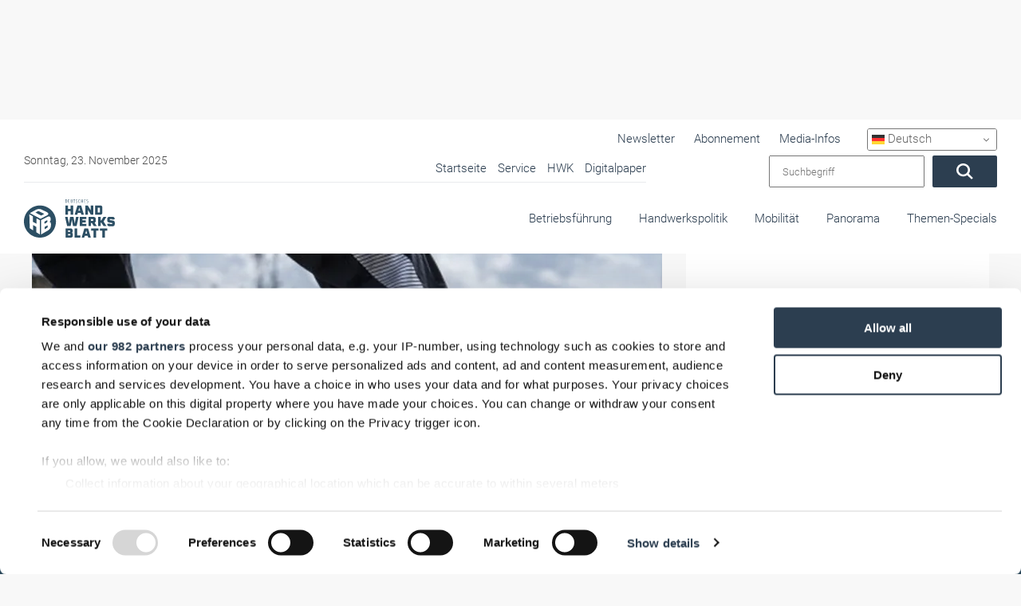

--- FILE ---
content_type: text/html; charset=UTF-8
request_url: https://www.handwerksblatt.de/themen-specials/berufskleidung-so-sind-sie-richtig-angezogen/neue-technologien-fuer-bessere-berufskleidung
body_size: 55063
content:
<!doctype html> <html lang="de">  <head>             <noscript>             <META HTTP-EQUIV="Refresh" CONTENT="0;URL=https://www.handwerksblatt.de/disabled-javascript">         </noscript>          <script async src="https://www.googletagmanager.com/gtag/js?id=AW-1071437912"></script>     <script>
        window.dataLayer = window.dataLayer || [];

        function gtag() {
            dataLayer.push(arguments);
        }

        gtag('js', new Date());
        gtag('config', 'AW-1071437912');
    </script>      <title>Neue Technologien für bessere Berufskleidung</title>     <meta name="description" content="Arbeitskleidung: Die Zukunft des Arbeitsschutzes für Elektromonteure. 🔌 Entdecken Sie die neuesten Innovationen von Gore-Tex Professional im Bereich PSA. ⚡🌟">          <meta name="csrf-token" content="0xQMFfIZEvopCpsDE15HPlsWjakquB4w8BtYxEmD">                 <meta property="og:image" content="https://images.v-h.media/Osr39uA20MGsuwBdEVtWgJn0_UQ=/1200x630/https%3A%2F%2Fv-h.media%2Fvah%2F%3Ftitle%3D120968%26size%3D%26sch%3D2b60b268c2075c02120d749452e8134a3b5d6aeee7f26ffcc12cf2c5f4567a4e%26post_id%3D0%26end%3D0"/>                 <meta property="og:description" content="Ob bei Sport-, Funktions- oder Berufskleidung: Wenn das Material besonderen Anforderungen standhalten muss und etwas taugt, findet sich irgendwo zumeist ein Gore-Tex-Zeichen."/>                 <meta property="og:title" content="Neue Technologien für bessere Berufskleidung"/>                 <link rel=canonical href="https://www.handwerksblatt.de/themen-specials/berufskleidung-so-sind-sie-richtig-angezogen/neue-technologien-fuer-bessere-berufskleidung"/>         <meta charset="utf-8">     <meta name="viewport" content="width=device-width, initial-scale=1.0, shrink-to-fit=no">     <link rel="preload" href="https://www.handwerksblatt.de/frontend/fonts/roboto/roboto-v30-latin-300.woff2" as="font"           type="font/woff2" crossorigin>     <link rel="preload" href="https://www.handwerksblatt.de/frontend/fonts/roboto/roboto-v30-latin-700.woff2" as="font"           type="font/woff2" crossorigin>     <link rel="preload" href="https://www.handwerksblatt.de/frontend/fonts/fontawesome/fa-solid-900.woff2" as="font" type="font/woff2"           crossorigin>         <link rel="apple-touch-icon" sizes="180x180"           href="https://www.handwerksblatt.de/frontend/handwerksblatt/images/favicon/apple-touch-icon.png?v=Kmw94or6vQ">     <link rel="icon" type="image/png" sizes="32x32"           href="https://www.handwerksblatt.de/frontend/handwerksblatt/images/favicon/favicon-32x32.png?v=Kmw94or6vQ">     <link rel="icon" type="image/png" sizes="16x16"           href="https://www.handwerksblatt.de/frontend/handwerksblatt/images/favicon/favicon-16x16.png?v=Kmw94or6vQ">     <link rel="manifest" href="https://www.handwerksblatt.de/frontend/handwerksblatt/images/favicon/site.webmanifest?v=Kmw94or6vQ">     <link rel="mask-icon"           href="https://www.handwerksblatt.de/frontend/handwerksblatt/images/favicon/safari-pinned-tab.svg?v=Kmw94or6vQ"           color="#2c4e64">     <link rel="shortcut icon" href="https://www.handwerksblatt.de/frontend/handwerksblatt/images/favicon/favicon.ico?v=Kmw94or6vQ">     <meta name="msapplication-TileColor" content="#ffffff">     <meta name="theme-color" content="#ffffff">     <meta name="robots" content="max-image-preview:large">     <link rel="alternate" type="application/rss+xml" href="https://www.handwerksblatt.de/rss_feed.xml">                                 <script type="application/ld+json">
                {
    "@context": "https://schema.org",
    "@type": "NewsArticle",
    "headline": "Neue Technologien für bessere Berufskleidung",
    "description": "Arbeitskleidung: Die Zukunft des Arbeitsschutzes für Elektromonteure. 🔌 Entdecken Sie die neuesten Innovationen von Gore-Tex Professional im Bereich PSA. ⚡🌟",
    "image": [
        "https://v-h.media/vah/?title=120968&size=&sch=2b60b268c2075c02120d749452e8134a3b5d6aeee7f26ffcc12cf2c5f4567a4e&post_id=0&end=0"
    ],
    "datePublished": "2024-01-01T14:15:00+01:00",
    "dateModified": "2024-03-21T08:08:32+01:00",
    "author": {
        "@type": "Person",
        "name": "Claudia Stemick"
    },
    "publisher": {
        "@type": "Organization",
        "name": "handwerksblatt.de",
        "logo": {
            "@type": "ImageObject",
            "url": "https://www.handwerksblatt.de/frontend/handwerksblatt/images/logo.png",
            "width": 282,
            "height": 123
        }
    },
    "mainEntityOfPage": {
        "@type": "WebPage",
        "@id": "https://www.handwerksblatt.de/themen-specials/berufskleidung-so-sind-sie-richtig-angezogen/neue-technologien-fuer-bessere-berufskleidung"
    }
}
            </script>             <link href="/frontend/css/bootstrap.css?id=47f4b283e113a19a9680019e369b8a70" rel="stylesheet"/>     <style>         .lazyload {             -webkit-filter: blur(5px);             filter: blur(5px);             transition: filter 400ms, -webkit-filter 400ms;         }          .lazyload.lazyloaded {             -webkit-filter: blur(0);             filter: blur(0);         }          /*img[src=""], img[srcset=""] {             display: none;         }*/          /*img.lazyload:not([src]) {             visibility: hidden;         }*/         .nav-bg .container .navi-main .brands.row {             margin-right: 0 !important;         }          @media (min-width: 992px) {             .navi-main .brands li a {                 padding: 25px 0 35px;                 margin-left: 15px;             }         }           .navi-main .brands .col-lg-3 {             width: auto !important;             padding: 0 !important;         }     </style>     <style>                  @font-face {             font-display: swap;             font-family: Roboto;             font-style: normal;             font-weight: 100;             src: url('/frontend/fonts/roboto/roboto-v30-latin-100.eot');             src: local(""), url('/frontend/fonts/roboto/roboto-v30-latin-100.eot?#iefix') format("embedded-opentype"), url('/frontend/fonts/roboto/roboto-v30-latin-100.woff2') format("woff2"), url('/frontend/fonts/roboto/roboto-v30-latin-100.woff') format("woff"), url('/frontend/fonts/roboto/roboto-v30-latin-100.ttf') format("truetype"), url('/frontend/fonts/roboto/roboto-v30-latin-100.svg#Roboto') format("svg")         }          @font-face {             font-display: swap;             font-family: Roboto;             font-style: italic;             font-weight: 100;             src: url('/frontend/fonts/roboto/roboto-v30-latin-100italic.eot');             src: local(""), url('/frontend/fonts/roboto/roboto-v30-latin-100italic.eot?#iefix') format("embedded-opentype"), url('/frontend/fonts/roboto/roboto-v30-latin-100italic.woff2') format("woff2"), url('/frontend/fonts/roboto/roboto-v30-latin-100italic.woff') format("woff"), url('/frontend/fonts/roboto/roboto-v30-latin-100italic.ttf') format("truetype"), url('/frontend/fonts/roboto/roboto-v30-latin-100italic.svg#Roboto') format("svg")         }          @font-face {             font-display: swap;             font-family: Roboto;             font-style: normal;             font-weight: 300;             src: url('/frontend/fonts/roboto/roboto-v30-latin-300.eot');             src: local(""), url('/frontend/fonts/roboto/roboto-v30-latin-300.eot?#iefix') format("embedded-opentype"), url('/frontend/fonts/roboto/roboto-v30-latin-300.woff2') format("woff2"), url('/frontend/fonts/roboto/roboto-v30-latin-300.woff') format("woff"), url('/frontend/fonts/roboto/roboto-v30-latin-300.ttf') format("truetype"), url('/frontend/fonts/roboto/roboto-v30-latin-300.svg#Roboto') format("svg")         }          @font-face {             font-display: swap;             font-family: Roboto;             font-style: italic;             font-weight: 300;             src: url('/frontend/fonts/roboto/roboto-v30-latin-300italic.eot');             src: local(""), url('/frontend/fonts/roboto/roboto-v30-latin-300italic.eot?#iefix') format("embedded-opentype"), url('/frontend/fonts/roboto/roboto-v30-latin-300italic.woff2') format("woff2"), url('/frontend/fonts/roboto/roboto-v30-latin-300italic.woff') format("woff"), url('/frontend/fonts/roboto/roboto-v30-latin-300italic.ttf') format("truetype"), url('/frontend/fonts/roboto/roboto-v30-latin-300italic.svg#Roboto') format("svg")         }          @font-face {             font-display: swap;             font-family: Roboto;             font-style: normal;             font-weight: 400;             src: url('/frontend/fonts/roboto/roboto-v30-latin-regular.eot');             src: local(""), url('/frontend/fonts/roboto/roboto-v30-latin-regular.eot?#iefix') format("embedded-opentype"), url('/frontend/fonts/roboto/roboto-v30-latin-regular.woff2') format("woff2"), url('/frontend/fonts/roboto/roboto-v30-latin-regular.woff') format("woff"), url('/frontend/fonts/roboto/roboto-v30-latin-regular.ttf') format("truetype"), url('/frontend/fonts/roboto/roboto-v30-latin-regular.svg#Roboto') format("svg")         }          @font-face {             font-display: swap;             font-family: Roboto;             font-style: italic;             font-weight: 400;             src: url('/frontend/fonts/roboto/roboto-v30-latin-italic.eot');             src: local(""), url('/frontend/fonts/roboto/roboto-v30-latin-italic.eot?#iefix') format("embedded-opentype"), url('/frontend/fonts/roboto/roboto-v30-latin-italic.woff2') format("woff2"), url('/frontend/fonts/roboto/roboto-v30-latin-italic.woff') format("woff"), url('/frontend/fonts/roboto/roboto-v30-latin-italic.ttf') format("truetype"), url('/frontend/fonts/roboto/roboto-v30-latin-italic.svg#Roboto') format("svg")         }          @font-face {             font-display: swap;             font-family: Roboto;             font-style: normal;             font-weight: 500;             src: url('/frontend/fonts/roboto/roboto-v30-latin-500.eot');             src: local(""), url('/frontend/fonts/roboto/roboto-v30-latin-500.eot?#iefix') format("embedded-opentype"), url('/frontend/fonts/roboto/roboto-v30-latin-500.woff2') format("woff2"), url('/frontend/fonts/roboto/roboto-v30-latin-500.woff') format("woff"), url('/frontend/fonts/roboto/roboto-v30-latin-500.ttf') format("truetype"), url('/frontend/fonts/roboto/roboto-v30-latin-500.svg#Roboto') format("svg")         }          @font-face {             font-display: swap;             font-family: Roboto;             font-style: italic;             font-weight: 500;             src: url('/frontend/fonts/roboto/roboto-v30-latin-500italic.eot');             src: local(""), url('/frontend/fonts/roboto/roboto-v30-latin-500italic.eot?#iefix') format("embedded-opentype"), url('/frontend/fonts/roboto/roboto-v30-latin-500italic.woff2') format("woff2"), url('/frontend/fonts/roboto/roboto-v30-latin-500italic.woff') format("woff"), url('/frontend/fonts/roboto/roboto-v30-latin-500italic.ttf') format("truetype"), url('/frontend/fonts/roboto/roboto-v30-latin-500italic.svg#Roboto') format("svg")         }          @font-face {             font-display: swap;             font-family: Roboto;             font-style: normal;             font-weight: 700;             src: url('/frontend/fonts/roboto/roboto-v30-latin-700.eot');             src: local(""), url('/frontend/fonts/roboto/roboto-v30-latin-700.eot?#iefix') format("embedded-opentype"), url('/frontend/fonts/roboto/roboto-v30-latin-700.woff2') format("woff2"), url('/frontend/fonts/roboto/roboto-v30-latin-700.woff') format("woff"), url('/frontend/fonts/roboto/roboto-v30-latin-700.ttf') format("truetype"), url('/frontend/fonts/roboto/roboto-v30-latin-700.svg#Roboto') format("svg")         }          @font-face {             font-display: swap;             font-family: Roboto;             font-style: italic;             font-weight: 700;             src: url('/frontend/fonts/roboto/roboto-v30-latin-700italic.eot');             src: local(""), url('/frontend/fonts/roboto/roboto-v30-latin-700italic.eot?#iefix') format("embedded-opentype"), url('/frontend/fonts/roboto/roboto-v30-latin-700italic.woff2') format("woff2"), url('/frontend/fonts/roboto/roboto-v30-latin-700italic.woff') format("woff"), url('/frontend/fonts/roboto/roboto-v30-latin-700italic.ttf') format("truetype"), url('/frontend/fonts/roboto/roboto-v30-latin-700italic.svg#Roboto') format("svg")         }          @font-face {             font-display: swap;             font-family: Roboto;             font-style: normal;             font-weight: 900;             src: url('/frontend/fonts/roboto/roboto-v30-latin-900.eot');             src: local(""), url('/frontend/fonts/roboto/roboto-v30-latin-900.eot?#iefix') format("embedded-opentype"), url('/frontend/fonts/roboto/roboto-v30-latin-900.woff2') format("woff2"), url('/frontend/fonts/roboto/roboto-v30-latin-900.woff') format("woff"), url('/frontend/fonts/roboto/roboto-v30-latin-900.ttf') format("truetype"), url('/frontend/fonts/roboto/roboto-v30-latin-900.svg#Roboto') format("svg")         }          @font-face {             font-display: swap;             font-family: Roboto;             font-style: italic;             font-weight: 900;             src: url('/frontend/fonts/roboto/roboto-v30-latin-900italic.eot');             src: local(""), url('/frontend/fonts/roboto/roboto-v30-latin-900italic.eot?#iefix') format("embedded-opentype"), url('/frontend/fonts/roboto/roboto-v30-latin-900italic.woff2') format("woff2"), url('/frontend/fonts/roboto/roboto-v30-latin-900italic.woff') format("woff"), url('/frontend/fonts/roboto/roboto-v30-latin-900italic.ttf') format("truetype"), url('/frontend/fonts/roboto/roboto-v30-latin-900italic.svg#Roboto') format("svg")         }          @-ms-viewport {             width: device-width         }          .col-12, .col-4, .col-6, .col-lg-3, .col-lg-8, .col-xl-3 {             position: relative;             width: 100%;             min-height: 1px;             padding-right: 15px;             padding-left: 15px         }          .col-12, .col-4, .col-6, .col-lg-3, .col-lg-8, .col-xl-3 {             min-height: 1px;             padding-left: 15px;             padding-right: 15px;             position: relative;             width: 100%         }          .lazyload {             -webkit-filter: blur(5px);             filter: blur(5px)         }          .nav-bg .container .navi-main .brands.row {             margin-right: 0 !important         }          .navi-main .brands li a {             padding: 25px 0 35px !important;         }          .navi-main .brands .col-lg-3 {             width: auto !important;             padding: 0 !important         }          body {             background: #f8f8f8 !important;         }          .nav-bg .container {             max-width: 100% !important         }          .desktopAdvertise {             display: none         }          @media (min-width: 992px) {             .desktopAdvertise {                 display: block             }         }          body:not(.wallpaper-top-gh) .wallpaperTop {             margin: 0 !important         }          .fireplaceAdTop {             margin: 30px auto 0;             position: absolute;             display: none;             z-index: 1000;             left: 50%;             top: 0;             transform: translateX(-50%);             width: 1200px         }          .img-fluid {             max-width: 100%;             height: auto         }          .container {             width: 100%;             padding-right: 15px;             padding-left: 15px;             margin-right: auto;             margin-left: auto         }          @media (min-width: 576px) {             .container {                 max-width: 540px             }         }          @media (min-width: 768px) {             .container {                 max-width: 720px             }         }          @media (min-width: 992px) {             .container {                 max-width: 960px             }         }          @media (min-width: 1200px) {             .container {                 max-width: 1140px             }         }          .row {             display: -webkit-box;             display: -ms-flexbox;             display: flex;             -ms-flex-wrap: wrap;             flex-wrap: wrap;             margin-right: -15px;             margin-left: -15px         }          .col-12, .col-4, .col-6, .col-lg-3, .col-lg-4, .col-lg-8, .col-xl-3 {             position: relative;             width: 100%;             min-height: 1px;             padding-right: 15px;             padding-left: 15px         }          .col-4 {             -webkit-box-flex: 0;             -ms-flex: 0 0 33.333333%;             flex: 0 0 33.333333%;             max-width: 33.333333%         }          .col-6 {             -webkit-box-flex: 0;             -ms-flex: 0 0 50%;             flex: 0 0 50%;             max-width: 50%         }          .col-12 {             -webkit-box-flex: 0;             -ms-flex: 0 0 100%;             flex: 0 0 100%;             max-width: 100%         }          @media (min-width: 992px) {             .col-lg-3 {                 -webkit-box-flex: 0;                 -ms-flex: 0 0 25%;                 flex: 0 0 25%;                 max-width: 25%             }              .col-lg-4 {                 -webkit-box-flex: 0;                 -ms-flex: 0 0 33.333333%;                 flex: 0 0 33.333333%;                 max-width: 33.333333%             }              .col-lg-8 {                 -webkit-box-flex: 0;                 -ms-flex: 0 0 66.666667%;                 flex: 0 0 66.666667%;                 max-width: 66.666667%             }         }          @media (min-width: 1200px) {             .col-xl-3 {                 -webkit-box-flex: 0;                 -ms-flex: 0 0 25%;                 flex: 0 0 25%;                 max-width: 25%             }         }          .btn {             display: inline-block;             font-weight: 400;             text-align: center;             white-space: nowrap;             vertical-align: middle;             border: 1px solid transparent;             padding: .375rem .75rem;             font-size: 1rem;             line-height: 1.5;             border-radius: .25rem         }          .navbar-brand {             display: inline-block;             padding-top: .3125rem;             padding-bottom: .3125rem;             margin-right: 1rem;             font-size: 1.25rem;             line-height: inherit;             white-space: nowrap         }          .carousel {             position: relative         }          .carousel-inner {             position: relative;             width: 100%;             overflow: hidden         }          .carousel-item {             position: relative;             display: none;             -webkit-box-align: center;             -ms-flex-align: center;             align-items: center;             width: 100%;             -webkit-backface-visibility: hidden;             backface-visibility: hidden;             -webkit-perspective: 1000px;             perspective: 1000px         }          .carousel-item.active {             display: block         }          .carousel-indicators {             position: absolute;             right: 0;             bottom: 10px;             left: 0;             z-index: 15;             display: -webkit-box;             display: -ms-flexbox;             display: flex;             -webkit-box-pack: center;             -ms-flex-pack: center;             justify-content: center;             padding-left: 0;             margin-right: 15%;             margin-left: 15%;             list-style: none         }          .carousel-indicators li {             position: relative;             -webkit-box-flex: 0;             -ms-flex: 0 1 auto;             flex: 0 1 auto;             width: 30px;             height: 3px;             margin-right: 3px;             margin-left: 3px;             text-indent: -999px;             background-color: rgba(255, 255, 255, .5)         }          .carousel-indicators li::before {             position: absolute;             top: -10px;             left: 0;             display: inline-block;             width: 100%;             height: 10px;             content: ""         }          .carousel-indicators li::after {             position: absolute;             bottom: -10px;             left: 0;             display: inline-block;             width: 100%;             height: 10px;             content: ""         }          .carousel-indicators .active {             background-color: #fff         }          .d-block {             display: block !important         }          .w-100 {             width: 100% !important         }          .mt-0 {             margin-top: 0 !important         }          .fal, .fas {             -moz-osx-font-smoothing: grayscale;             -webkit-font-smoothing: antialiased;             display: inline-block;             font-style: normal;             font-variant: normal;             text-rendering: auto;             line-height: 1         }          .fa-angle-down:before {             content: "\f107"         }          .fa-angle-right:before {             content: "\f105"         }          .fa-play:before {             content: "\f04b"         }          .fa-search:before {             content: "\f002"         }          .fa-times-circle:before {             content: "\f057"         }          .fal, .fas {             font-family: 'Font Awesome 5 Pro'         }          .fal {             font-weight: 300         }          .fas {             font-weight: 900         }          :root {             --swiper-theme-color: #007aff         }          :root {             --swiper-navigation-size: 44px         }          .container {             margin-left: auto;             margin-right: auto;             max-width: 100%;             padding-left: 15px;             padding-right: 15px;             position: relative;             width: 100%         }          @media (min-width: 992px) {             .container {                 padding-left: 30px;                 padding-right: 30px             }              .col-12, .col-4, .col-6, .col-lg-3, .col-lg-4, .col-lg-8, .col-xl-3 {                 padding-left: 15px;                 padding-right: 15px             }         }          .row {             display: flex;             flex-wrap: wrap;             margin-left: -15px;             margin-right: -15px         }          .col-12, .col-4, .col-6, .col-lg-3, .col-lg-4, .col-lg-8, .col-xl-3 {             min-height: 1px;             padding-left: 15px;             padding-right: 15px;             position: relative;             width: 100%         }          @media (min-width: 576px) {             .col-12, .col-4, .col-6, .col-lg-3, .col-lg-4, .col-lg-8, .col-xl-3 {                 padding-left: 15px;                 padding-right: 15px             }         }          @media (min-width: 768px) {             .col-12, .col-4, .col-6, .col-lg-3, .col-lg-4, .col-lg-8, .col-xl-3 {                 padding-left: 15px;                 padding-right: 15px             }         }          .col-4 {             flex: 0 0 33.33333%;             max-width: 33.33333%         }          .col-6 {             flex: 0 0 50%;             max-width: 50%         }          .col-12 {             flex: 0 0 100%;             max-width: 100%         }          @media (min-width: 992px) {             .col-lg-3 {                 flex: 0 0 25%;                 max-width: 25%             }              .col-lg-4 {                 flex: 0 0 33.33333%;                 max-width: 33.33333%             }              .col-lg-8 {                 flex: 0 0 66.66667%;                 max-width: 66.66667%             }         }          @media (min-width: 1200px) {             .col-12, .col-4, .col-6, .col-lg-3, .col-lg-4, .col-lg-8, .col-xl-3 {                 padding-left: 15px;                 padding-right: 15px             }              .col-xl-3 {                 flex: 0 0 25%;                 max-width: 25%             }         }          * {             list-style: none;             margin: 0;             outline: 0 !important;             padding: 0         }          *, html {             box-sizing: border-box         }          body {             background: #f8f8f8;             color: #2c3e50;             font-family: Roboto, sans-serif;             font-size: 15px;             font-weight: 300;             line-height: 22px;             overflow-x: hidden         }          body #page {             margin: 0 auto;             max-width: 1360px;             overflow: hidden;             z-index: 0         }          a {             color: #fff         }          a {             text-decoration: none         }          p {             margin-bottom: 1rem;             margin-top: 0         }          .img-fluid {             height: auto;             max-width: 100%;             width: 100%         }          .btn {             background: #2c3e50;             border-radius: 2px !important;             color: #fff;             display: inline-block;             font-size: 20px;             font-weight: 300;             padding: .6rem 2rem;             vertical-align: middle;             white-space: nowrap         }          .btn:before {             display: none         }          h2, h3 {             color: inherit;             font-weight: 500;             -webkit-hyphens: auto;             -ms-hyphens: auto;             hyphens: auto;             margin-bottom: .5rem         }          h2 {             font-size: 32px;             line-height: 36px         }          h3 {             font-size: 28px;             line-height: 32px         }          .navi-main {             background: #f2f2f2;             box-shadow: inset 0 0 10px rgba(0, 0, 0, .1);             height: calc(100vh - 72px);             overflow-x: hidden;             padding-top: 0;             position: absolute;             right: 0;             top: 72px;             transform: translateX(100%);             width: 100%;             z-index: 99999         }          .navi-main .brands {             display: flex;             margin-bottom: 0;             padding: 30px 0 150px         }          .navi-main .brands li.advertise-300x100 {             display: none;             position: absolute;             right: 615px;             top: -12px         }          @media (min-width: 1200px) {             .navi-main .brands li.advertise-300x100 {                 background: #2c3e50;                 display: inline-block;                 height: 100px;                 width: 300px             }         }          .navi-main .brands li a {             display: inline-block;             padding: 10px 20px         }          @media (min-width: 992px) {             .navi-main {                 height: auto;                 overflow-y: hidden;                 top: 0             }              .navi-main .brands {                 background: #fff;                 display: block;                 height: 80px;                 padding-bottom: 0;                 padding-right: 30px;                 padding-top: 0;                 text-align: right             }              .navi-main .brands.row {                 margin-left: 0;                 margin-right: 0;                 margin-top: -1px             }              .navi-main .brands .col-lg-3 {                 padding: 0;                 width: auto             }              .navi-main .brands li a {                 margin-left: 30px;                 padding: 25px 0 35px             }         }          .navi-main .date {             color: #4f4f4f;             padding: 0 18px         }          .navi-main form.search {             display: flex;             padding: 0 18px;             width: 100%         }          .navi-main form.search input {             margin-right: 10px;             padding: 0 15px;             width: 80%;             font-weight: 300;             font-family: Roboto, sans-serif;         }          .navi-main .top-bar {             border-bottom: 1px solid rgba(44, 62, 80, .1);             padding-bottom: 30px         }          @media (min-width: 992px) {             .navi-main .top-bar {                 align-items: center;                 background: #fff;                 border: none;                 display: flex;                 flex-flow: row;                 justify-content: space-between;                 padding: 40px 0 10px 30px;                 position: relative;                 width: 100%             }              .navi-main .top-bar .date {                 font-size: 14px;                 padding-left: 0;                 width: 40%             }              .navi-main .top-bar .large-border {                 border-bottom: 1px solid rgba(44, 62, 80, .1);                 display: flex;                 justify-content: space-between;                 max-width: 780px;                 width: 64%             }              .navi-main .top-bar .large-border ul {                 text-align: right;                 width: 100%             }         }          @media (min-width: 992px)and (min-width: 1300px) {             .navi-main .top-bar .large-border {                 padding-bottom: 5px;                 width: 65%             }              .navi-main .top-bar .large-border ul {                 width: 100%             }         }          @media (min-width: 992px) {             .navi-main .top-bar form.search {                 padding-right: 0;                 position: relative;                 right: 30px;                 text-align: right;                 width: auto             }              .navi-main {                 background: 0 0;                 box-shadow: none;                 padding: 0;                 position: relative;                 transform: none;                 width: 100%             }         }          @media (min-width: 992px)and (min-width: 1300px) {             .navi-main .top-bar form.search {                 padding-left: 0;                 position: absolute;                 top: 33px             }              .navi-main .top-bar form.search input {                 width: 250px             }         }          .navi-main ul li {             list-style: none;             margin: 0;             position: relative         }          .navi-main ul li a {             color: #2c3e50;             display: block;             font-size: 16px;             opacity: 1;             padding: .1rem 15px;             position: relative;             text-align: left         }          .nav-bg {             background: #fff;             box-shadow: 0 0 10px rgba(0, 0, 0, .05);             position: absolute;             top: 0;             width: 100%;             z-index: 9999         }          .nav-bg:before {             background: #fff;             box-shadow: 0 0 15px rgba(0, 0, 0, .03);             content: "";             display: none !important;             height: 100%;             left: 0;             position: absolute;             top: 0;             width: 1px         }          @media (min-width: 992px) {             .navi-main ul {                 position: relative             }              .navi-main ul li {                 display: inline-block             }              .navi-main ul li a {                 font-size: 15px;                 margin-left: 10px;                 padding: .1rem 0             }              .nav-bg {                 box-shadow: none             }              .nav-bg {                 left: 50%;                 transform: translateX(-50%)             }              .nav-bg .container {                 padding: 0             }         }          @media (min-width: 1200px) {             .nav-bg {                 top: 30px             }         }          .nav-bg .navbar-brand {             display: block;             line-height: 0;             margin-right: 0;             padding: 20px 0         }          .nav-bg .navbar-brand svg {             height: 50px;             max-width: none;             width: 142px         }          #toggle-nav {             border-radius: 2px !important;             color: #2c3e50;             display: block;             font-size: 22px;             position: absolute;             right: 15px;             text-align: center;             top: calc(50% - 8px);             transform: translateY(-50%)         }          #toggle-nav span {             display: block;             font-size: 14px;             line-height: 0;             opacity: .6         }          @media (min-width: 992px) {             .nav-bg .navbar-brand {                 bottom: 20px;                 left: 30px;                 padding: 0;                 position: absolute;                 z-index: 9999999             }              #toggle-nav {                 display: none             }              .navi-main .sub {                 display: none;                 width: 100%             }         }          .navi-main .sub li {             margin: 0 0 0 20px;             padding: 0;             position: relative         }          .navi-main .sub li:before {             background: #2c3e50;             border-radius: 50%;             content: "";             height: 4px;             left: 0;             opacity: .4;             position: absolute;             top: 50%;             transform: translateY(-50%);             width: 4px         }          .navi-main .sub li a {             color: #2c3e50;             margin: 0;             padding: 4px 14px         }          .hover-action {             background: #fff;             box-shadow: 0 10px 40px rgba(0, 0, 0, .2);             height: 0;             opacity: 0;             overflow: hidden;             position: absolute;             transform: translateY(-40%);             visibility: hidden;             width: 100%;             z-index: 20         }          .hover-action .container {             padding: 30px         }          .hover-action .news-blog .CopyRight {             font-size: 11px;             padding: 5px 15px         }          .hover-action .news-blog header {             min-height: 140px         }          .hover-action ul {             border-bottom: 1px solid rgba(44, 62, 80, .1);             padding-bottom: 30px;             padding-top: 30px         }          .hover-action ul li {             margin-top: 6px         }          .hover-action ul li a {             color: #2c3e50         }          .o-overlay {             display: block;             height: 100%;             left: 0;             opacity: 0;             position: absolute;             top: 0;             width: 100%;             z-index: 99         }          #toggle-nav {             background: #2c3e50;             border-radius: 5px;             height: 35px;             width: 35px         }          #toggle-nav .line-1, #toggle-nav .line-2, #toggle-nav .line-3 {             background: #fff;             height: 2px;             left: 50%;             opacity: 1;             position: absolute;             top: calc(50% - 6px);             transform: translate(-50%, -50%);             width: 18px         }          #toggle-nav .line-2.line-2 {             top: 50%         }          #toggle-nav .line-3.line-3 {             top: calc(50% + 6px)         }          #toggle-nav .text {             bottom: -10px;             font-size: 12px;             left: 50%;             position: absolute;             transform: translateX(-50%);             width: 50px         }          #toggle-nav .text .open {             transform: translateX(-50%)         }          #toggle-nav .text .closeText, #toggle-nav .text .open {             background: 0 0;             font-family: Roboto, sans-serif;             font-style: normal;             left: 50%;             position: absolute         }          #toggle-nav .text .closeText {             opacity: 0;             transform: translateX(50%);             width: 200%         }          article header {             margin-top: 30px         }          @media (min-width: 992px) {             .hover-action .news-blog section {                 min-height: 270px;                 padding: 20px 0             }              .hover-action .news-blog section .date {                 left: 0             }              .hover-action .news-blog section i {                 bottom: 0             }              .hover-action .news-blog section i.small {                 bottom: 3px             }              header {                 margin-top: 212px             }         }          header .header-slider .CopyRight {             bottom: 10px !important;             display: none         }          header .header-slider .claim-headline {             margin: 0;             min-height: 350px;             padding: 30px         }          @media (min-width: 576px) {             header .header-slider .claim-headline {                 min-height: 250px             }         }          @media (min-width: 768px) {             header .header-slider .claim-headline {                 min-height: 300px             }         }          @media (min-width: 992px) {             header .header-slider .CopyRight {                 bottom: 60px !important;                 z-index: 99             }              header .header-slider .claim-headline {                 min-height: auto             }         }          @media (min-width: 1200px) {             header {                 margin-top: 180px             }              header .header-slider .claim-headline {                 background: 0 0;                 bottom: 0;                 color: #fff;                 position: absolute;                 z-index: 50             }              header .header-slider .claim-headline:before {                 background-image: linear-gradient(0deg, rgba(0, 0, 0, .7) 0, transparent);                 bottom: -100%;                 content: "";                 height: 350px;                 left: 0;                 position: absolute;                 width: 100%;                 z-index: -1             }              header .header-slider .claim-headline p {                 bottom: -50px;                 font-size: 18px;                 line-height: 24px;                 opacity: 0;                 position: relative             }         }          header .header-slider .claim-headline h3 {             font-size: 25px;             margin-bottom: 20px;             opacity: 0;             position: relative;             top: -50px         }          header .header-slider .claim-headline .date {             color: #4f4f4f         }          header .header-slider .carousel-item a {             color: #2c3e50         }          header .header-slider .carousel-item img {             height: auto         }          header .header-slider .carousel-item.active p {             bottom: 0;             opacity: 1         }          header .header-slider .carousel-indicators {             bottom: 0;             display: flex;             display: none;             left: 0;             margin: 0;             position: relative;             width: 100%         }          @media (min-width: 1200px) {             header .header-slider .claim-headline h3 {                 font-size: 34px             }              header .header-slider .carousel-indicators {                 position: absolute             }         }          header .header-slider .carousel-indicators li {             background-color: #fff;             border-right: 1px solid rgba(44, 62, 80, .07);             color: #2c3e50;             flex: 1;             font-size: 16px;             height: auto;             margin-left: 0;             margin-right: 0;             opacity: .3;             overflow: hidden;             padding: 30px 0;             position: relative;             text-indent: -999px;             width: 100%         }          header .header-slider .carousel-indicators li:last-child {             border: none         }          header .header-slider .carousel-indicators li:after {             color: #000;             content: "RTS Magazin";             display: none;             font-family: Roboto, sans-serif;             font-size: 16px;             height: 30px;             left: 595px;             position: absolute;             text-align: center;             top: 55%;             transform: translateX(-50%) translateY(-50%) !important;             width: 100%;             z-index: 9999999         }          header .header-slider .carousel-indicators li:first-child {             background: #62c6ba         }          @media (min-width: 1200px) {             header .header-slider .carousel-indicators li {                 opacity: 1             }              header .header-slider .carousel-indicators li:after {                 display: block             }              header .header-slider .carousel-indicators li:first-child {                 background: #fff             }         }          header .header-slider .carousel-indicators li:first-child:after {             color: #62c6ba;             content: "Glas+Rahmen"         }          header .header-slider .carousel-indicators li:nth-child(2) {             background: #ffc700         }          @media (min-width: 1200px) {             header .header-slider .carousel-indicators li:nth-child(2) {                 background: #fff             }         }          header .header-slider .carousel-indicators li:nth-child(2):after {             color: #ffc700;             content: "RTS Magazin"         }          header .header-slider .carousel-indicators li:nth-child(3) {             background: #d82127         }          @media (min-width: 1200px) {             header .header-slider .carousel-indicators li:nth-child(3) {                 background: #fff             }         }          header .header-slider .carousel-indicators li:nth-child(3):after {             color: #d82127;             content: "Fassade"         }          header .header-slider .carousel-indicators li.active {             background: #2c4e64;             opacity: 1         }          header .header-slider .carousel-indicators li.active:after {             color: #fff         }          .ac-container {             display: block;             height: 100%;             margin: 0 0 30px;             max-height: none;             max-width: 100%;             position: relative;             z-index: 500         }          .ac-container label {             background: #2c3e50;             border-bottom: 1px solid rgba(44, 62, 80, .1);             color: #fff;             display: block;             font-size: 16px;             line-height: 20px;             margin: 0;             padding: 19px 30px;             position: relative         }          .ac-container label i {             color: #fff;             position: absolute;             right: 30px;             top: 50%;             transform: translateY(-50%)         }          .ac-container {             margin: 30px 0 0;             text-align: left;             width: 100%         }          .ac-container .news {             border-bottom: 1px solid rgba(44, 62, 80, .1);             display: block;             padding: 15px 30px         }          .ac-container .news .top-bar {             align-items: center;             display: flex;             flex-flow: row;             justify-content: space-between;             width: 100%         }          .ac-container .news .categorie {             font-size: 14px;             margin-bottom: 6px;             width: 70%         }          .ac-container .news .date {             color: #4f4f4f;             font-size: 13px;             margin-bottom: 6px;             text-align: right;             width: 100%         }          .ac-container .news .headline {             color: #2c3e50;             font-size: 16px;             font-weight: 700;             line-height: 22px;             margin-bottom: 0         }          .ac-container input:checked + label {             background: #fff;             color: #2c3e50         }          .ac-container input {             display: none         }          .ac-container article {             height: 0;             overflow: hidden;             position: relative;             z-index: 10         }          @media (min-width: 992px) {             .ac-container {                 max-height: 600px             }              .ac-container {                 margin-top: 0             }              .ac-container input:checked ~ article.ac-small {                 height: 550px             }         }          @media (max-width: 992px) {             body article.news-container header {                 margin-bottom: 0             }              article.news-container .news-blog {                 padding-bottom: 0             }         }          @media (max-width: 767px) {             article.news-container .news-blog section p {                 font-size: 13px             }              article.news-container .news-blog section {                 min-height: 0;                 padding: 15px 15px 20px             }              article.news-container .news-blog section:after {                 color: #036dbc;                 content: "Weiterlesen";                 display: block;                 font-weight: 500;                 margin-right: 2em;                 margin-top: 1em;                 text-align: right             }              article.news-container .news-blog section i, article.news-container .news-blog section i.small {                 opacity: 1;                 transform: none             }              article.news-container .news-blog section i {                 bottom: 19px;                 right: 15px             }              article.news-container .news-blog section i.small {                 bottom: 22px;                 right: 25px             }         }          .news-blog {             background: #fff;             color: #2c3e50;             display: block;             margin-bottom: 0;             overflow: hidden;             padding-bottom: 50px         }          .news-blog section {             min-height: 240px;             padding: 30px;             position: relative         }          @media (min-width: 576px) {             .news-blog section {                 min-height: 230px             }         }          .news-blog section i {             bottom: 30px;             color: #2c4e64;             font-size: 24px;             opacity: 0;             position: absolute;             right: 30px;             transform: translateX(1000%)         }          .news-blog section i.small {             bottom: 33px;             font-size: 19px;             right: 40px;             transform: translateX(1500%)         }          .news-blog section p {             font-size: 15px;             margin-bottom: 6px         }          .news-blog section h2 {             font-size: 18px;             font-weight: 600;             -webkit-hyphens: auto;             -ms-hyphens: auto;             hyphens: auto;             line-height: 23px         }          @media (min-width: 992px) {             .news-blog {                 padding-bottom: 10px             }              .news-blog section {                 min-height: 350px             }              .news-blog section h2 {                 -webkit-hyphens: none;                 -ms-hyphens: none;                 hyphens: none             }              .news-full:before {                 background-image: linear-gradient(0deg, rgba(0, 0, 0, .4) 0, transparent);                 bottom: 0;                 height: 500px             }              .news-full:after, .news-full:before {                 content: "";                 left: 0;                 position: absolute;                 width: 100%;                 z-index: 1             }              .news-full:after {                 background: #2c3e50;                 height: 100%;                 opacity: 0;                 top: 0             }         }          .news-blog header {             margin: 0;             min-height: 200px;             overflow: hidden;             position: relative         }          .news-blog header:before {             background: #2c3e50;             content: "";             height: 100%;             left: 0;             opacity: 0;             position: absolute;             top: 0;             width: 100%;             z-index: 1         }          .news-blog header:after {             background: #fff;             color: #2c3e50;             content: "Artikel lesen";             font-family: Roboto, sans-serif;             left: 30px;             padding: 12px 24px;             position: absolute;             top: 30px;             transform: translateX(-300%);             z-index: 5         }          .news-blog header img {             height: 100%;             -o-object-fit: cover;             object-fit: cover;             position: relative;             top: 0;             width: 100%         }          .anzeige {             color: #4f4f4f;             display: block;             margin-top: 30px;             position: relative;             text-align: center         }          .news-full {             background: #fff;             display: block;             margin-top: 30px;             overflow: hidden;             position: relative         }          .news-full {             color: #2c3e50         }          @media (min-width: 1200px) {             .ac-container input:checked ~ article.ac-small {                 height: 490px             }              .anzeige {                 background: #fff;                 min-height: 380px             }              .news-full {                 max-height: 380px;                 min-height: 380px;                 overflow: hidden             }              .news-full img {                 max-width: 110%;                 width: 110%             }         }          .news-full .headline {             font-size: 24px;             font-weight: 700;             -webkit-hyphens: auto;             -ms-hyphens: auto;             hyphens: auto;             line-height: 28px;             margin-bottom: 15px;             padding: 20px 30px 0         }          @media (min-width: 992px) {             .news-full .headline {                 bottom: 140px;                 color: #fff;                 font-size: 22px;                 line-height: 26px;                 position: absolute;                 z-index: 2             }              .news-full span {                 bottom: 70px;                 color: #fff;                 font-size: 16px;                 line-height: 20px;                 max-width: 100%;                 position: absolute;                 z-index: 2             }         }          .news-full span {             display: block;             padding: 0 30px 20px         }          @media (min-width: 992px) {             .news-full span.categorie {                 bottom: 40px             }         }          @media (min-width: 1200px) {             .news-full .headline {                 bottom: 160px             }              .news-full span {                 bottom: 90px             }              .news-full span.categorie {                 bottom: 60px             }         }          .ausgaben a {             display: block;             position: relative         }          .ausgaben a:before {             background: #2c3e50;             content: "";             height: 100%;             left: 0;             opacity: 0;             position: absolute;             top: 0;             width: 100%;             z-index: 1         }          .ausgaben a:after {             background: #fff;             color: #2c3e50;             content: "Online lesen";             font-family: Roboto, sans-serif;             left: 50%;             padding: 12px 24px;             position: absolute;             top: 50%;             transform: translateX(-500%) translateY(-50%);             z-index: 5         }          .ausgaben .carousel-inner img {             border: 1px solid rgba(44, 62, 80, .1);             display: block;             height: auto;             margin: 0 auto;             max-width: 350px         }          .brand-categorie .news-full {             min-height: 530px;             position: relative         }          @media (min-width: 576px) {             .news-blog header {                 min-height: 300px             }              .news-blog header img {                 position: absolute             }              .ausgaben .carousel-inner img {                 width: auto !important             }              .brand-categorie .news-full {                 min-height: 450px             }         }          .brand-categorie .full-slider .CopyRight {             display: none         }          .brand-categorie .full-slider .carousel-item .news-full {             padding-bottom: 30px         }          .brand-categorie .full-slider .carousel-indicators {             bottom: auto;             left: 20px;             margin: 0;             position: absolute;             right: auto;             text-align: left;             top: 50px         }          .brand-categorie .full-slider .carousel-indicators li {             height: 20px;             width: 20px         }          .brand-categorie .title-top {             background: #62c6ba;             color: #fff;             font-size: 18px;             height: 50px;             padding: 14px 24px;             position: absolute;             right: 0;             top: 0         }          .CopyRight {             background: rgba(255, 255, 255, .85);             bottom: 0;             font-size: 11px;             font-weight: 400;             margin: 0;             padding: 6px 30px;             position: absolute;             text-align: right;             width: 100%;             z-index: 50         }          @media screen and (max-width: 1165px)and (min-width: 990px) {             .nav-bg .navbar-brand {                 margin-bottom: 0em             }              .navi-main .brands.row {                 margin-top: 0em             }         }          .fireplaceAdTop {             z-index: 0         }          header .header-slider .claim-headline {             background: #fff;             bottom: auto;             color: #2c3e50;             min-height: auto;             position: static         }          header .header-slider .claim-headline:before {             content: normal         }          header .header-slider .claim-headline h3 {             color: #2c4e64 !important;             font-size: 18px;             font-weight: 600;             -webkit-hyphens: auto;             -ms-hyphens: auto;             hyphens: auto;             line-height: 23px;             margin-bottom: 8px;             margin-top: 8px         }          header .header-slider .claim-headline p {             font-size: 15px         }          header .header-slider .claim-headline p.categorie {             margin-bottom: 0 !important         }          header .header-slider .claim-headline .category-link {             color: #2c4e64         }          header .header-slider .claim-headline button {             background: #2c4e64;             border: none;             border-radius: 2px !important;             bottom: 20px;             color: #fff;             font-size: 14px;             font-weight: 300;             padding: .6rem 3rem;             position: absolute         }          @media (max-width: 1360px) {             header .header-slider .claim-headline button {                 position: static             }         }          @media (max-width: 414px) {             header .header-slider .claim-headline button {                 margin-bottom: 30px;                 width: 100%             }         }          @media (max-width: 1200px) {             header .header-slider .carousel-indicators {                 bottom: 30px;                 justify-content: flex-end;                 padding-right: 30px;                 position: absolute;                 right: 30px             }              header .header-slider .carousel-indicators li {                 flex: none;                 height: 30px;                 margin-left: 10px;                 padding: 0;                 position: relative;                 width: 30px             }         }          header .header-slider .carousel-indicators li.slide-nav:after {             content: attr(data-title)         }          header .header-slider .carousel-indicators li.slide-nav.active {             background: #2c4e64;             opacity: 1         }          header .header-slider .carousel-indicators li.slide-nav.active:after {             color: #fff         }          .CopyRight:empty {             display: none         }          a {             color: #2c4e64         }          .ac-container input:checked ~ article.ac-small {             height: auto         }          .ac-container .news {             padding: 13px 30px         }          .ac-container .news:last-child {             border-bottom: 0         }          .ac-container .news .headline {             line-height: 19px         }          iframe {             border: 0         }          .news-full.video-foto .topimage .CopyRight {             color: #2c3e50         }          .superbanner > div {             display: flex;             justify-content: center         }          .skyscraper {             position: relative;             z-index: 0         }          .skyscraper > div {             left: calc(50% + 630px);             position: absolute;             top: 30px !important;             transform: scale(1.274);             transform-origin: top left;             z-index: 1         }          @media (max-width: 1300px) {             .skyscraper > div {                 display: none             }         }          @media (min-width: 768px) {             .news-blog header {                 min-height: 210px             }              .ausgaben .carousel-inner img {                 width: 100% !important             }              .brand-categorie .news-full {                 min-height: 480px             }              .CopyRight {                 font-size: 13px             }              header .claim {                 margin-top: 50px             }         }          @media (min-width: 768px)and (min-width: 992px) {             header .claim {                 margin-top: 0             }         }          @media (min-width: 992px) {             .brand-categorie .news-full {                 min-height: auto             }              .brand-categorie .full-slider .carousel-item, .brand-categorie .full-slider .carousel-item .news-full {                 padding-bottom: 0             }              .brand-categorie .full-slider .carousel-indicators {                 bottom: 30px;                 left: auto;                 right: 30px;                 top: auto             }              .brand-categorie .full-slider .carousel-indicators li {                 height: 28px;                 width: 28px             }              .ac-container {                 max-height: 100%             }              header {                 margin-top: 180px             }         }          .floor, .fullsize {             display: flex;             justify-content: center         }          .floor {             padding-left: 15px;             padding-right: 15px;             position: sticky;             z-index: 1000         }          .floor > div {             bottom: 0;             position: fixed;             text-align: center;             vertical-align: baseline;             z-index: 1000         }          .floor .floor-holder > div, .floor > div {             display: inline-block         }          .floor .close-ad {             background: 0 0;             border: none;             color: #fff;             position: absolute;             right: .5em;             top: .5em         }          body #page {             position: relative;             z-index: 1         }          .anzeige {             background: 0 0;             min-height: auto         }          .anzeige .holder > div, .anzeige .holderIndex > div {             display: inline-block         }          .anzeige.firstAdvertise:not(.mobileAdvertise) .holder > div {             margin-bottom: 30px         }          .anzeige.noMarg .holder > div {             margin-bottom: 0 !important         }          .ac-container .holder > div {             padding: 0         }          @media (max-width: 1030px) {             .ac-container .holder > div {                 display: none             }         }          .advertise-300x100 {             background: 0 0 !important         }          .desktopAdvertise .holder {             display: block;             border-bottom: solid 30px #f8f8f8;         }          @media (min-width: 992px) {             .desktopAdvertise {                 display: block             }              .desktopAdvertise.floor {                 display: flex             }         }          .small-news .CopyRight {             display: none         }          .categorie span.date {             opacity: .6         }          .navbar-brand svg {             max-width: 180px;             width: 180px         }          .news-container {             position: relative         }          .header-slider .carousel-item {             background: #fff         }          .metaNavi {             display: inline-block;             padding-left: 5px         }          @media (min-width: 992px) {             .navbar-brand svg {                 max-width: 220px;                 width: 220px             }              .metaNavi {                 font-size: 15px !important;                 opacity: 1 !important;                 position: absolute !important;                 right: 30px;                 top: 3px             }              .metaNavi li a {                 margin-left: 20px !important             }              .searchField {                 height: 40px             }              .searchButton {                 display: inline-flex;                 height: 40px;                 width: 84px             }              .navi-main .top-bar form.search {                 padding-left: 0;                 position: absolute;                 top: 45px             }         }          .hover-action .news-blog .badgeIcon {             position: absolute;             right: 0;             top: 0;             z-index: 30         }          .hover-action .news-blog .badgeIcon i {             background: #2c4e64;             color: #fff;             font-size: 20px;             padding: 11px 13px         }          .brand-categorie .title-top {             background: #2c4e64         }          #theme-special-slider.ausgaben .carousel-inner .description {             height: 168px         }          #theme-special-slider.ausgaben .carousel-inner img {             border: none         }          @media (max-width: 992px) {             body #page {                 margin-top: -15px             }              #theme-special-slider.ausgaben .carousel-inner img {                 max-width: 100%             }         }          #theme-special-slider.ausgaben .carousel-inner .heading {             color: #fff;             display: inline-block;             font-size: 18px;             font-weight: 500;             line-height: 1.3em;             margin-bottom: 15px;             margin-top: 15px;             padding: 15px;             text-align: left;             width: 100%         }          #theme-special-slider.ausgaben .carousel-inner .show_more {             bottom: 5px;             display: block;             float: left;             padding: 0 15px;             position: absolute;             width: 100%         }          #theme-special-slider.ausgaben .carousel-inner .show_more p {             background: #fff;             color: #0071c1;             font-size: 12px;             padding: 10px;             text-align: center         }          #theme-special-slider.ausgaben .carousel-inner .show_more_specials {             border: 1px solid #2c4e64         }          #theme-special-slider.ausgaben .carousel-inner .show_more_specials a {             background: #fff;             color: #2c4e64;             display: inline-block;             font-size: 12px;             padding: 4px;             text-align: center;             width: 100%         }          .ausgaben a:after, .ausgaben a:before {             display: none         }          .full-slider .news-full {             padding-bottom: 50px !important         }          .full-slider .carousel-indicators {             display: none         }          .nav-bg .navbar-brand {             display: inline-block         }          .linksVisit header:after {             content: "Mehr Informationen"         }          .news-blog section h2, header .header-slider .carousel-item h3 {             color: #2c4e64         }          @media (min-width: 1200px) {             header {                 margin-top: 200px             }              .full-slider .news-full {                 max-height: 548px             }              header .header-slider .carousel-item h3 {                 color: #fff             }         }          .top-bar .metaNavi li a {             padding-bottom: 10px;             padding-top: 10px         }          .navi-main .top-bar form.search input {             font-weight: 300         }          .navi-main ul.sub {             margin-left: 25px         }          .navi-main ul.sub li {             margin-top: 6px         }          .navi-main ul.sub li a {             margin-left: 16px !important         }          .navi-main .smallList {             margin-left: 4px         }          .navi-main .smallList li a {             padding-bottom: 10px;             padding-top: 10px         }          @media (min-width: 992px) {             .ausgaben a:after, .ausgaben a:before {                 display: block             }              .full-slider .news-full {                 padding-bottom: 0 !important             }              .hover-action .galleryImgContainer section {                 min-height: 200px             }              .navi-main .smallList {                 position: relative;                 top: 10px             }              .navi-main .smallList li a {                 padding-bottom: 0;                 padding-top: 0             }         }          @media (max-width: 768px) {             .navi-main .brands ul li {                 padding: 7px !important             }              .navi-main .brands ul li a {                 padding: 0 !important             }              .navi-main .brands li a {                 padding: 15px 0 0 !important             }         }          .wallpaperRight {             margin: 0 auto;             max-width: 1200px;             position: relative;             z-index: 11         }          .wallpaperRight > div {             position: fixed;             top: 30px;             z-index: 1         }          .navi-main .top-bar .date {             width: 40%         }          .nav-bg .search i {             height: 20px;             width: 20px         }          strong {             font-weight: 500         }          @-webkit-keyframes ticker {             0% {                 transform: translate3d(-20%, 0, 0);                 visibility: visible             }             to {                 transform: translate3d(-100%, 0, 0)             }         }          @keyframes ticker {             0% {                 transform: translate3d(-20%, 0, 0);                 visibility: visible             }             to {                 transform: translate3d(-100%, 0, 0)             }         }          .advert-note {             bottom: 30px;             color: #a1a8b1;             font-size: 12px;             left: 10px         }          .advert-note, .ticker-wrap {             position: fixed;             z-index: 999         }          .ticker-wrap {             background-color: #039;             border-top: 2px solid #fff;             bottom: 0;             box-sizing: content-box;             height: 1.75rem;             line-height: 1rem;             overflow: hidden;             padding-left: 100%;             width: 100%         }          .ticker-wrap .ticker {             -webkit-animation-duration: 50s;             animation-duration: 50s;             -webkit-animation-iteration-count: infinite;             animation-iteration-count: infinite;             -webkit-animation-name: ticker;             animation-name: ticker;             -webkit-animation-timing-function: linear;             animation-timing-function: linear;             box-sizing: content-box;             display: inline-block;             height: 2rem;             line-height: 1.9rem;             padding-right: 100%;             white-space: nowrap         }          .ticker-wrap .ticker__item {             color: #fff;             display: inline-block;             font-size: .9rem;             padding: 0 1rem         }          .ticker-wrap .ticker a {             color: #fff         }          .fv_block {             background: #fff         }          .fv_block .col-6 {             padding: 0         }          .fv_block .col-6 .fv {             display: block         }          .anzeige .holderIndex > div {             background: 0 0         }          .anzeige .fv.fv1 > div {             margin-left: 30px         }          .anzeige .fv.fv2 > div {             margin-left: -30px         }          @media (max-width: 991px) {             .index header {                 margin-bottom: 30px             }         }          .homeadv.anzeige.firstAdvertise:not(.mobileAdvertise) .holder > div {             margin-bottom: 0 !important         }          @media (min-width: 990px) {             .container .row .col-lg-4, .container .row .col-lg-4 .desktopAdvertise {                 display: flex;                 flex-wrap: wrap;                 justify-content: center;                 width: 100%             }              .desktopAdvertise .holder {                 width: 100%             }         }          .skyscraper-left > div {             left: auto;             position: absolute;             right: calc(50% + 630px);             top: 30px !important;             transform: scale(1.274);             transform-origin: top right;             z-index: 1         }          @media (max-width: 1300px) {             .skyscraper-left > div {                 display: none             }         }          .skyscraper > div.sitebar-dynamic {             position: fixed !important;             top: 175px !important;             transform: scale(1) !important         }          .skyscraper > div.sitebar-dynamic div {             height: 100% !important;             width: 100% !important         }          .desktopAdvertise > div:not(.holder) > div:before {             color: #2c3e50;             content: "";             display: block;             font-size: 13px;             opacity: .6;             text-align: right;             width: 100%         }          .desktopAdvertise .col-6:before {             content: "" !important         }          .fireplaceAdTop > div:first-child {             height: 100%;             left: 0;             position: absolute;             top: 0;             width: 100%         }          .fireplaceAdTop > a {             display: block;             height: 90px;             width: 100%         }          .news-container {             margin-top: 0 !important         }          .ac-container .news .headline {             font-family: Roboto, sans-serif;         }          @media (min-width: 1360px) {             #carouselExampleIndicators, #carouselExampleIndicators.header-slider .carousel-item {                 height: 798px;                 margin-bottom: 30px;                 overflow: hidden;                 width: 790px             }         }          .popup-bottom-right {             position: fixed;             bottom: 0;             right: 0;             left: 0;             z-index: 1000;             overflow: hidden;             opacity: 1;             visibility: visible;             transition: 500ms all;             box-shadow: 0 0 40px rgba(0, 0, 0, 0.2);             border-radius: 0px         }          @media (min-width: 768px) {             .popup-bottom-right {                 bottom: 20px;                 right: 20px;                 left: auto             }         }          .popup-bottom-right .popup-container {             position: relative;             width: 100%         }          .popup-bottom-right .popup-container a {             display: block         }          @media (min-width: 768px) {             .popup-bottom-right .popup-container {                 max-width: 400px             }         }          .popup-bottom-right .popup-container img {             width: 100%;             height: auto         }          .popup-bottom-right .popup-close {             position: absolute;             top: 10px;             right: 15px;             font-size: 18px;             z-index: 10;             font-weight: 500;             color: #fff         }          @media (min-width: 768px) {             .popup-bottom-right .popup-close:hover {                 opacity: .6             }         }          @media (min-width: 990px) {             .d-lg-none {                 display: none             }         }          header .header-slider .claim-headline {             background: #fff;             margin: 0;             padding: 30px;             min-height: auto         }          .special-ad.hide {             display: none         }          @media (min-width: 1300px) {             .navi-main ul li a {                 margin-left: 30px             }         }          header .header-slider .carousel-item.active h3 {             opacity: 1;             top: 0         }          body {             background: #f8f8f8 !important         }          .archiv-page .year_slide.slick-initialized, .archiv-page .year_slide.slick-initialized .year_single {             opacity: 1;             visibility: visible;             display: block         }          .archiv-page .year_slide, .archiv-page .year_single {             opacity: 0;             visibility: hidden;             display: none         }          .slider-for-gallery, .slider-nav-gallery {             opacity: 0;             visibility: hidden;             transition: opacity 1s ease;             -webkit-transition: opacity 1s ease         }          .slider-for-gallery.slick-initialized, .slider-nav-gallery.slick-initialized {             visibility: visible;             opacity: 1         }          .nav-bg .container {             max-width: 100% !important         }          .desktopAdvertise {             display: none         }          @media (min-width: 992px) {             .desktopAdvertise {                 display: block             }         }          body:not(.wallpaper-top-gh) .wallpaperTop {             margin: 0 !important         }          .fireplaceAdTop {             margin: 30px auto 0;             position: absolute;             display: none;             z-index: 1000;             left: 50%;             top: 0;             transform: translateX(-50%);             width: 1200px         }          @media (min-width: 1680px) {             .fireplaceAdTop {                 display: block             }         }          .container {             position: relative;             margin-left: auto;             width: 100%;             margin-right: auto;             padding-right: 15px;             padding-left: 15px;             max-width: 100%         }          @media (min-width: 992px) {             .container {                 padding-right: 30px;                 padding-left: 30px             }         }          @media (min-width: 1300px) {             .container {                 width: 1360px;                 max-width: 100%;                 padding-right: 80px;                 padding-left: 80px             }         }          .row {             display: flex;             flex-wrap: wrap;             margin-right: -15px;             margin-left: -15px         }          @media (min-width: 1300px) {             .nav-bg {                 max-width: 1200px             }         }          @media (min-width: 990px) {             .nav-bg {                 top: 150px !important             }         }          .btn.searchButton {             background-image: url('data:image/svg+xml,<svg xmlns="http://www.w3.org/2000/svg" viewBox="0 0 512 512"><path fill="white" d="M416 208c0 45.9-14.9 88.3-40 122.7L486.6 441.4 509.3 464 464 509.3l-22.6-22.6L330.7 376c-34.4 25.2-76.8 40-122.7 40C93.1 416 0 322.9 0 208S93.1 0 208 0S416 93.1 416 208zM208 352c79.5 0 144-64.5 144-144s-64.5-144-144-144S64 128.5 64 208s64.5 144 144 144z"/></svg>');             background-repeat: no-repeat;             background-size: 1.3rem;             background-position: center;         }          .fireplaceAdTop {             background: #e6e9ed;             width: 1200px;             height: 90px;         }          .theme-special-breadcrumb {             display: inline-block;             margin-bottom: 30px;             background: #ededed;             width: 100%         }          .theme-special-breadcrumb a {             background: #fff;             padding: 20px 30px;             color: #2c4e64;             display: inline-block         }          .theme-special-breadcrumb a.active, .theme-special-breadcrumb a:hover {             color: #fff !important;             background: #2c4e64         }          @media (max-width: 640px) {             .theme-special-breadcrumb a {                 width: 100%             }         }          .specialCol {             flex: 0 0 100%;             max-width: 100%         }          @media (min-width: 576px) {             .specialCol {                 flex: 0 0 50%;                 max-width: 50%             }         }          @media (min-width: 768px) {             .specialCol {                 flex: 0 0 33.33333%;                 max-width: 33.33333%             }         }          @media (min-width: 1200px) {             .specialCol {                 flex: 0 0 20%;                 max-width: 20%             }         }          .colorWhite {             color: #fff !important;             font-size: 16px         }          .colorWhite:hover {             color: #fff !important;             opacity: 1         }          .backButton {             justify-self: flex-start;             margin-top: 20px;             order: 2;             flex: 1 0 100%         }          @media (min-width: 576px) {             .backButton {                 order: 0;                 margin-top: 0;                 flex: 1 0 25%;                 max-width: 250px             }         }          .article-detail .social-more {             justify-content: space-between;             text-align: left;             display: flex;             flex-wrap: wrap         }          .fireplaceAdTop > a {             opacity: 0         }          @media (min-width: 1680px) {             body.karriere-im-handwerk-meisterschulendatenbank #page > header {                 margin-top: 323px;             }         }          @media (min-width: 990px) {             .desktopAdvertise .holder {                 justify-content: center;                 align-items: center;                 display: flex;             }         }          .firstAdvertise .holder {             min-height: 340px;             background: #fff !important;             padding-block: 30px         }          .ac-container .ac-small {             background: #fff;         }          .mobile-medium-rectangle-halfpage {             margin-top: 30px         }          .mobile-medium-rectangle-halfpage > .relative > div:first-child {             position: absolute;             left: 0;             top: 0;             width: 100%;             height: 100%         }          .mobile-medium-rectangle-halfpage > .relative {             position: relative;             background-color: #e6e9ed;             width: 300px;             height: 250px         }          .mobile-medium-rectangle-halfpage > .relative a {             opacity: 0;         }          .mobile-medium-rectangle-halfpage > .relative > div:first-child[style*="display: none;"] + a {             opacity: 1         }          header {             margin-top: 30px         }          @media (max-width: 992px) {             body #page {                 margin-top: 0             }         }          .d-none {             display: none !important         }          .mobileAdvertise {             display: flex;             justify-content: center;             align-items: center;         }          @media (min-width: 992px) {             .d-lg-block {                 display: block !important;             }              body.superbanner-gh.fireplace-top-fallback .nav-bg {                 top: 150px !important             }              .navi-main .brands li a {                 margin-left: 15px             }              .desktopAdvertise.superbanner {                 height: 90px;                 justify-content: center;                 margin-top: 30px             }         }          @media (min-width: 1200px) {             .navi-main .brands li a {                 margin-left: 30px             }         }          .flex {             display: flex         }          @media (min-width: 1300px) {             .news-blog header {                 min-height: 240px             }         }          @media (min-width: 990px) {             .container .row .col-lg-4, .container .row .col-lg-4 .news-container, .container .row .col-lg-4 .desktopAdvertise, .container .row .col-lg-4 .desktopAdvertise .holderIndex {                 display: flex;                 flex-wrap: wrap;                 justify-content: center;                 width: 100%             }         }          @media (max-width: 990px) {             body.index {                 padding-top: 80px             }              body.index.mobile-medium-rectangle #page > header {                 margin-top: 30px             }              .nav-bg {                 top: 0 !important             }         }          @media (min-width: 991px) and (max-width: 1200px) {             header {                 margin-top: 170px             }         }          @media (min-width: 990px) {             .ac-container, #carouselExampleIndicators {                 margin-top: 30px             }              #page > header {                 margin-top: 202px             }         }          .news-container.header-article {             background: #fff;             border-bottom: solid 30px #f8f8f8         }          @media (min-width: 990px) {             .news-container.header-article {                 margin-top: 30px !important             }         }          .news-container.header-article .w-100 {             height: auto         }          .news-container.header-article section {             background: #fff;             bottom: auto;             color: #2c3e50;             min-height: auto;             position: static;             padding: 30px         }          .news-container.header-article section h2 {             color: #2c4e64 !important;             font-size: 18px;             font-weight: 600;             -webkit-hyphens: auto;             -ms-hyphens: auto;             hyphens: auto;             line-height: 23px;             margin-bottom: 8px;             margin-top: 8px         }          .news-container.header-article section p {             color: #2c3e50         }          .news-container.header-article .articleDate .categorie .date {             color: #4f4f4f         }          .news-container.header-article button {             background: #2c4e64;             border: none;             border-radius: 2px !important;             bottom: 20px;             color: #fff;             cursor: pointer;             font-size: 14px;             font-weight: 300;             padding: .6rem 3rem         }          .news-container.header-article header {             position: relative;             margin-top: 0         }          @media (min-width: 1200px) {             header {                 margin-top: 197px             }         }          body .nav-bg.navigation-scroll {             top: 0 !important;             position: fixed;             transform: translateX(-50%);             left: 50%         }          @media (max-width: 991px) {             .index header {                 margin-bottom: 30px             }         }          .article-detail .news-text p {             font-size: 16px;             line-height: 26px;             margin-bottom: 1rem         }          @media print {             .article-detail .news-text p {                 font-size: 19px !important;                 line-height: 29px !important;             }              .article-detail .news-text h1 {                 font-size: 40px;                 line-height: 44px;             }              #div-gpt-ad-3582912-1,             .m-backtotop,             .article-detail .linkbox_large.handwerksblatt,             .article-detail .social-more,             .articleContainer .related-inline-article,             .articleContainer .theme-special-breadcrumb,             .article-detail .reader-container,             .article-detail .theme-specail-article-teaser,             .articleContainer .desktopAdvertise,             .ticker-wrap, .advert-note,             .articleContainer .carousel.slide.ausgaben,             .articleContainer .anzeige.newsletter-box {                 display: none !important;             }          }           .article-detail {             background: #fff         }          .article-detail section {             padding: 30px 0 0         }          .article-detail section .news-text {             padding: 0 30px 30px         }          .article-detail h1 {             color: #2c4e64         }          @media (min-width: 768px) {             .article-detail h1 {                 font-size: 36px;                 line-height: 40px             }         }          @media (max-width: 990px) {             .desktopAdvertise {                 display: none !important;             }              .nav-bg {                 padding: 11px 0             }         }     </style>     <!-- Start GPT Tag -->     <script async='async' src='https://www.googletagservices.com/tag/js/gpt.js' type="text/plain"             data-cookieconsent="marketing"></script>      <script type="text/plain" data-cookieconsent="marketing">
        const body = document.querySelector('body');

        body.classList.remove('no-cookies');
        (function (w, d, s, l, i) {
            w[l] = w[l] || [];
            w[l].push({'gtm.start': new Date().getTime(), event: 'gtm.js'});
            var f = d.getElementsByTagName(s)[0],
                j = d.createElement(s), dl = l != 'dataLayer' ? '&l=' + l : '';
            j.async = true;
            j.src =
                'https://www.googletagmanager.com/gtm.js?id=' + i + dl;
            f.parentNode.insertBefore(j, f);
        })(window, document, 'script', 'dataLayer', 'GTM-MTBCGRN');
    </script>      <script type="text/plain" data-cookieconsent="marketing">
        var gptadslots = [],
        googletag = googletag || {cmd:[]};

    </script>     <script>
        const slug = "themen-specials",
            slug_2 = "berufskleidung-so-sind-sie-richtig-angezogen",
            slug_3 = "neue-technologien-fuer-bessere-berufskleidung",
            slug_4 = "deabee7d-ad5c-4571-9ea7-c8dcc095a910";
    </script>       <!-- DFP Header Tags --> <script type="application/javascript">
    var _paq = window._paq = window._paq || [];
    /* tracker methods like "setCustomDimension" should be called before "trackPageView" */
    _paq.push(['trackPageView']);
    _paq.push(['enableLinkTracking']);
    (function() {
    var u="//matomo.verlagsanstalt-handwerk.de/";
    _paq.push(['setTrackerUrl', u+'mtm.php']);
    _paq.push(['setSiteId', '1']);
    var d=document, g=d.createElement('script'), s=d.getElementsByTagName('script')[0];
    g.async=true; g.src=u+'mtm-trk.js'; s.parentNode.insertBefore(g,s);
})();
</script>    <script type="text/plain" data-cookieconsent="marketing">
        document.body.classList.remove('no-cookies');

        googletag.cmd.push(function () {

            const googletag_targeting = googletag.pubads().setTargeting("slug", [
                slug
            ]).setTargeting("slug-2", [
                slug_2
            ]).setTargeting("slug-3", [
                slug_3
            ]).setTargeting("slug-4", [
                slug_4
            ]);

                    googletag.defineSlot('/21656632258/dhb2019/Mobile-Sticky-3-1', [[300,100]], 'div-gpt-ad-9256299-31')
                .addService(googletag_targeting);
            googletag.defineSlot('/21656632258/dhb2019/Mobile-Sticky-4-1', [[300,75]], 'div-gpt-ad-9256299-32')
                .addService(googletag_targeting);
            googletag.defineSlot('/21656632258/dhb2019/Mobile-Sticky-6-1', [[300,50]], 'div-gpt-ad-9256299-33')
                .addService(googletag_targeting);
            googletag.defineSlot('/21656632258/dhb2019/mediumrectangle-hp-01-mobile', [[300,250],[300,100],[300,150],[300,75],[300,50], 'fluid'], 'div-gpt-ad-8035840-11')
                .addService(googletag_targeting);
            googletag.defineSlot('/21656632258/dhb2019/mediumrectangle-hp-02-mobile', [[300,250],[300,600],[300,100],[300,150],[300,75],[300,50], 'fluid'], 'div-gpt-ad-8035840-12')
                .addService(googletag_targeting);
            googletag.defineSlot('/21656632258/dhb2019/mediumrectangle-hp-03-mobile', [[300,250],[300,600],[300,100],[300,150],[300,75],[300,50], 'fluid'], 'div-gpt-ad-8035840-13')
                .addService(googletag_targeting);
            googletag.defineSlot('/21656632258/dhb2019/mediumrectangle-hp-04-mobile', [[300,250],[300,600],[300,100],[300,150],[300,75],[300,50], 'fluid'], 'div-gpt-ad-8035840-14')
                .addService(googletag_targeting);
            googletag.defineSlot('/21656632258/dhb2019/Mobile-Slider', [[300,250]], 'div-gpt-ad-9256299-36')
                .addService(googletag_targeting);
            googletag.defineSlot('/21656632258/dhb2019/Mobile-Interstitial', [[320,480]], 'div-gpt-ad-9256299-37')
                .addService(googletag_targeting);
            googletag.defineSlot('/21656632258/dhb2019/Mobile-RubbelAd', [[300,250]], 'div-gpt-ad-9256299-38')
                .addService(googletag_targeting);
            googletag.defineSlot('/21656632258/dhb2019/Mobile-Leaderboard', [[320,50]], 'div-gpt-ad-9256299-39')
                .addService(googletag_targeting);
            googletag.defineSlot('/21656632258/dhb2019/interscroller-ad', ['fluid',[300,250],[300,600]], 'div-gpt-ad-3582912-1')
                .addService(googletag.pubads());
                googletag.pubads().enableSingleRequest();
        googletag.pubads().collapseEmptyDivs(true);
        googletag.enableServices();
    });
    </script>     <script type="text/plain" data-cookieconsent="statistics">
        function interscrollerFunction() {
    var retryCount = 0;
    var maxRetries = 10; // Maximum 5 seconds (10 × 500ms)

    function waitForAdContent() {
        var $interscrollerW = $('.interscroller-w');
        var elementInterscrollHeight = $interscrollerW.outerHeight();

        // Check if ad has actual content (height > 50px) or retry
        if (elementInterscrollHeight > 50) {
            $('.interscroll-container').css({
                'height': elementInterscrollHeight + 50,
                'display': 'inline-block',
                'position': 'relative',
                'margin-top': '30px',
                'margin-bottom': '20px'
            });
            $('.interscroll-container .close-btn').click(function () {
                $('.interscroll-container').slideUp();
            });
        } else if (retryCount < maxRetries) {
            retryCount++;
            // Retry after 500ms if ad content isn't ready yet
            setTimeout(waitForAdContent, 500);
        } else {
            // Fallback: Force browser reflow and try one more time
            $interscrollerW[0].offsetHeight; // Force reflow
            elementInterscrollHeight = $interscrollerW.outerHeight();

            if (elementInterscrollHeight > 0) {
                $('.interscroll-container').css({
                    'height': Math.max(elementInterscrollHeight + 50, 300),
                    'display': 'inline-block',
                    'position': 'relative',
                    'margin-top': '30px',
                    'margin-bottom': '20px'
                });
                $('.interscroll-container .close-btn').click(function () {
                    $('.interscroll-container').slideUp();
                });
            }
        }
    }

    waitForAdContent();
}
        var adDetection = function () {


    var fireplaceAdTop = $('.fireplaceAdTop');
    var fireplaceAdTopSticky = $('.fireplaceAdTopSicky');
    var superbanner = $('.superbanner');
    var wallpaperTop = $('.wallpaperTop');
    var billboard = $('.desktopAdvertise.billboard');
    var mobileSticky = $('.mobileAdvertise.mobileSticky');
    var interscroller = $('.interscroller-w');
    var mobileMediumRectangleHalfpage = $('#mobile-medium-rectangle-halfpage');


    var observer = new MutationObserver(function(mutations) {
        mutations.forEach(function(mutation) {
            if (mutation.attributeName === "style") {
                if (mutation.target.style.display != 'none') {


                    if (mutation.target.parentElement.classList.contains('relative')) {
                        // wallpaper detected
                        document.body.classList.add('mobile-medium-rectangle');
                        console.log('mobile-medium-rectangle');
                    }
                    if (mutation.target.parentElement.classList.contains('fireplaceAdTopSticky')) {
                        // fireplace sticky detected
                        document.body.classList.add('fireplace-ad-top-sticky');
                        console.log('fireplace-ad-top-sticky');
                    }
                    if (mutation.target.parentElement.classList.contains('wallpaperTop')) {
                        // wallpaper detected
                        document.body.classList.add('wallpaper-top-gh');
                        console.log('wallpaper-top');
                    }
                    if (mutation.target.parentElement.classList.contains('superbanner')) {
                        // superbanner detected
                        document.body.classList.add('superbanner-gh');
                        console.log('superbanner-gh');
                    }
                    if (mutation.target.parentElement.classList.contains('billboard')) {
                        // billboard detected
                        document.body.classList.add('billboard-gh');
                        console.log('billboard-gh');
                    }
                    if (mutation.target.parentElement.classList.contains('mobileSticky')) {
                        // mobileSticky detected
                        document.body.classList.add('mobile-sticky');
                        console.log('mobile-sticky');
                    }
                    if (mutation.target.parentElement.classList.contains('interscroller-w')) {
                        mutation.target.parentElement.classList.add('visible');

                        setTimeout(function () {
                            interscrollerFunction();
                        }, 2000);

                    }
                }
            }
        });
    });

    const formats = [superbanner, wallpaperTop, billboard, mobileSticky, interscroller];

    for (const banner of formats) {
        banner.children().each(function () {
            observer.observe(this, {
                attributes: true //configure it to listen to attribute changes
            });
        });
    }

};
        adDetection();

const targetElement = document.querySelector('.fireplaceAdTop');

if (targetElement) {
    const observer = new MutationObserver(mutations => {
        mutations.forEach(mutation => {
            if (mutation.type === 'childList') {
setTimeout(function (){

const adElement = targetElement.querySelector('#div-gpt-ad-9256299-14');
                if (adElement && adElement.style.display !== 'none') {
console.log('fireplace-top')
                    document.body.classList.add('fireplace-top');
                    document.body.classList.remove('fireplace-top-fallback');
                    observer.disconnect(); // Stoppt den Observer, wenn die Bedingung erfüllt ist
                }
}, 500);

            }
        });
    });

    observer.observe(targetElement, { childList: true, subtree: true });
}
    </script>         <script>
            function onMsg(msg) {
                let preemble = "<<<IFRAME-PREEMBLE>>>";

                if (typeof msg.data === "string" && msg.data.startsWith(preemble)) {
                    const iframe = msg.data.replace(preemble, "")
                    if (iframe.indexOf('data-sticky="1"') !== -1) {
                        document.body.classList.add("fireplace-sticky");
                    }
                    if (iframe.indexOf('data-sticky="0"') !== -1) {
                        document.body.classList.add("fireplace-absolute");
                    }
                }
            }

            window.addEventListener("message", onMsg, false);
        </script>     <script type="text/plain" data-cookieconsent="statistics" async src="https://www.googletagmanager.com/gtag/js"></script> </head> <body class="no-cookies no-js  themen-specials-berufskleidung-so-sind-sie-richtig-angezogen-neue-technologien-fuer-bessere-berufskleidung  newsticker  fireplace-top-fallback" id="nav-open"> <div id="iframeLoad"></div> <div class="content-wrapper">             <div class="fullsize">         <div class="row">             <div class="col-12">                 <div class="row">                     <div class="col-6">                         <div class="fullsize-left">                                                      </div>                     </div>                     <div class="col-6">                         <div class="fullsize-right">                                                      </div>                     </div>                 </div>             </div>         </div>     </div>      <div class="nav-bg">         <div class="container">             <a class="navbar-brand" href="/" title="Zur Handwerksblatt Startseite">                 <svg version="1.1" xmlns="http://www.w3.org/2000/svg" xmlns:xlink="http://www.w3.org/1999/xlink" x="0px" y="0px"                      viewBox="0 0 281.6 123.1" style="enable-background:new 0 0 281.6 123.1;" xml:space="preserve"> <path fill="#2C4F64" d="M49.6,123.1c27.4,0,49.6-22.2,49.6-49.6c0-27.4-22.2-49.6-49.6-49.6C22.2,23.9,0,46.1,0,73.5 	C0,100.9,22.2,123.1,49.6,123.1"/>                     <path fill="#ffffff" d="M51.3,65L18.4,47.4L37.5,37c6-3,12.2-3.1,17.9-0.3l16.1,8c5.7,2.7,5.9,6.9-0.2,9.9 M35.5,45.7L53.3,55l7.9-4.1 	c1.6-0.8,1.6-1.3,0.1-2l-14.6-7.2c-1.4-0.7-2.4-0.7-4,0.1L35.5,45.7z"/>                     <path fill="#ffffff" d="M53.4,68.8v44.4l21-12.1c6.1-3.5,9.3-9.1,9.3-16.1v-3.8c0-4.2-1.2-6.1-4.3-5.9c2.6-3.4,3.5-6.1,3.5-9.2 	l-0.1-0.8c-0.5-8.7-4.9-8.7-10.7-6 M63.9,80.3v-6.6l6.6-3.8c1.6-0.9,2.1-0.6,2.1,1.2v1.8c0,1.8-0.5,2.7-2.1,3.6L63.9,80.3z M64,97.3 	v-7l7.3-4.2c1.6-0.9,2.1-0.6,2.1,1.2v2.2c0,1.8-0.5,2.7-2.1,3.6L64,97.3z"/>                     <polygon fill="#ffffff" points="49.3,69.2 38.6,63.4 38.7,80.1 28,74.5 27.7,57.2 16.8,51.2 18,94.2 28.1,100.4 28.1,84.1 38.4,90.1 	38.4,106.6 49.3,113.2 "/>                     <path fill="#2C4F64" d="M148.4,108.2c1.9-1.3,2.6-2.7,2.6-4.7v-1.8c0-4.6-2.4-7-7-7h-15.2v28.5h15.7c4.6,0,7-2.4,7-7v-2.5 	C151.6,110.9,150.8,109.2,148.4,108.2 M143.2,102.7v1.2c0,1.2-0.4,1.6-1.6,1.6h-4.9v-4.3h4.9C142.9,101.2,143.2,101.6,143.2,102.7 	 M143.8,115c0,1.2-0.4,1.6-1.6,1.6h-5.5V112h5.5c1.2,0,1.6,0.4,1.6,1.6V115z"/>                     <path fill="#2C4F64" d="M193,101l2.7,9.8h-5.5L193,101z M187.2,94.7l-8.5,28.5h8l1.6-5.6h9.3l1.6,5.6h8l-8.5-28.5H187.2z"/>                     <path fill="#2C4F64" d="M174.6,116.3L174.6,116.3L174.6,116.3z M156.9,94.5V116l0,7h17.7v-6.8h-9.9l0-1.6V94.5H156.9z"/>                     <polygon fill="#2C4F64" points="208,94.7 208,101.4 215.6,101.4 215.6,123.1 223.5,123.1 223.5,101.4 231.2,101.4 231.2,94.7 "/>                     <polygon fill="#2C4F64" points="235,94.7 235,101.4 242.7,101.4 242.7,123.1 250.5,123.1 250.5,101.4 258.2,101.4 258.2,94.7 "/>                     <path fill="#2C4F64" d="M161.3,59.1l-3.9,20.5l-3.9-20.5H143l-3.8,20.5l-3.9-20.5h-7.9l6.4,28.6h10.9l3.7-20l3.7,20h10.9l6.4-28.6 	H161.3z M173.2,59.1v28.6h20v-6.8h-12.2v-4.4h10.5v-6.8h-10.5v-3.8h12.2v-6.8H173.2z"/>                     <path fill="#2C4F64" d="M216.6,87.7h9.2L219,77.2c2.3-1,3.5-3.2,3.5-6.4v-4.7c0-4.6-2.4-7-7-7h-15.7v28.6h7.9v-9.8h2.7L216.6,87.7z 	 M207.6,65.9h5.4c1.2,0,1.6,0.4,1.6,1.6v2.1c0,1.2-0.4,1.6-1.6,1.6h-5.4V65.9z"/>                     <polygon fill="#2C4F64" points="246.7,87.7 255.8,87.7 246.6,73.3 255.4,59.1 246.3,59.1 239.7,69.9 237.7,69.9 237.7,59.1 229.8,59.1 	229.8,87.7 237.7,87.7 237.7,76.7 239.6,76.7 "/>                     <path fill="#2C4F64" d="M264.9,88.1h9.4c4.6,0,7-2.4,7-7v-4.2c0-4.1-1.8-5.9-6.7-6.6l-6.3-0.9c-2.2-0.3-2.5-0.5-2.5-1.5v-0.7 	c0-1.1,0.4-1.6,1.6-1.6h4.3c1.2,0,1.6,0.4,1.6,1.6v0.3l7.8-1c0-0.2,0-0.2,0-0.6c0-4.6-2.4-7-7-7H265c-4.6,0-7,2.4-7,7v4.2 	c0,4,1.9,5.8,6.8,6.6l6.3,0.9c2.1,0.3,2.5,0.5,2.5,1.5v0.8c0,1.2-0.4,1.6-1.6,1.6h-4.6c-1.2,0-1.6-0.4-1.6-1.6v-0.3l-7.8,1 	c0,0.1,0,0.2,0,0.6C257.9,85.6,260.3,88.1,264.9,88.1"/>                     <path fill="#2C4F64" d="M144.7,23.8v10.8h-8.4V23.8h-7.9v28.6h7.9v-11h8.4v11h7.9V23.8H144.7z M177.7,52.4h8.1l-8.6-28.6h-11.5 	l-8.6,28.6h8.1l1.6-5.6h9.4L177.7,52.4z M168.6,39.9l2.8-9.8l2.8,9.8H168.6z M206.9,23.8V39l-9.1-15.3h-7.6v28.6h7.9V37.1l9.1,15.3 	h7.6V23.8H206.9z M236,23.8h-15.7v28.6H236c4.6,0,7-2.4,7-7V30.8C243.1,26.2,240.6,23.8,236,23.8 M235.2,44c0,1.2-0.4,1.6-1.6,1.6 	h-5.4v-15h5.4c1.2,0,1.6,0.4,1.6,1.6V44z"/>                     <path fill="#2C4F64" d="M133.9,10.3c0-3-0.7-5.3-3.3-5.3h-2.1v10.5h2.1C133.2,15.6,133.9,13.3,133.9,10.3 M130.6,5.9 	c2,0,2.4,1.9,2.4,4.4c0,2.4-0.4,4.4-2.4,4.4h-1.2V5.9H130.6z"/>                     <path fill="#2C4F64" d="M194.1,7.7c0,2.5,1,2.9,2.3,2.9c1.1,0,1.7,0.3,1.7,2.1c0,1.7-0.7,2.2-1.7,2.2c-0.9,0-1.6-0.3-2.1-0.7v1.1 	c0.3,0.2,1.1,0.5,2.1,0.5c1.5,0,2.6-0.8,2.6-3.1c0-2.6-1.3-3-2.5-3c-1,0-1.5-0.3-1.5-2c0-1.6,0.6-1.9,1.5-1.9c0.7,0,1.4,0.2,2,0.6 	V5.3c-0.3-0.2-1.3-0.4-2-0.4C195.1,4.9,194.1,5.6,194.1,7.7"/>                     <path fill="#2C4F64" d="M138.2,14.7v-4.2h2.8V9.6h-2.8V5.9h2.9V5.1h-3.8v10.5h4v-0.9H138.2z M145.2,5.1v8.3c0,1.5,0.9,2.4,2.4,2.4 	c1.5,0,2.4-0.9,2.4-2.4V5.1h-0.9v8.3c0,1-0.5,1.5-1.5,1.5c-1,0-1.5-0.5-1.5-1.5V5.1H145.2z M156.2,5.9h2.1V5.1h-5.1v0.9h2.1v9.7 	h0.9V5.9z M160.9,7.7c0,2.5,1,2.9,2.3,2.9c1.1,0,1.7,0.3,1.7,2.1c0,1.7-0.7,2.2-1.7,2.2c-0.9,0-1.6-0.3-2.1-0.7v1.1 	c0.3,0.2,1.1,0.5,2.1,0.5c1.5,0,2.6-0.8,2.6-3.1c0-2.6-1.3-3-2.5-3c-1,0-1.5-0.3-1.5-2c0-1.6,0.6-1.9,1.5-1.9c0.7,0,1.4,0.2,2,0.6 	V5.3c-0.3-0.2-1.3-0.4-2-0.4C161.8,4.9,160.9,5.6,160.9,7.7 M169.1,10.3c0,4.6,0.8,5.3,2.6,5.3c1,0,1.7-0.3,2.1-0.6v-1.2 	c-0.7,0.6-1.3,0.8-2.1,0.8c-1.2,0-1.6-1.1-1.6-4.4c0-3.7,0.5-4.4,1.6-4.4c0.8,0,1.5,0.3,2.1,0.8V5.5c-0.4-0.2-1.3-0.6-2.1-0.6 	C170.1,5,169.1,5.6,169.1,10.3 M178.4,10.5h3.3v5.1h0.9V5.1h-0.9v4.6h-3.3V5.1h-0.9v10.5h0.9V10.5z M187.9,14.7v-4.2h2.8V9.6h-2.8 	V5.9h2.9V5.1H187v10.5h4v-0.9H187.9z"/>                     <path fill="none" d="M127.3,4.9"/> </svg>             </a>             <div class="socialButtons">                 <a href="https://www.facebook.com/handwerksblatt" target="_blank" title="Facebook"><i class="fab fa-facebook"></i></a>                 <a href="https://www.linkedin.com/company/deutscheshandwerksblatt" target="_blank" title="LinkedIn"><i class="fab fa-linkedin"></i></a>                 <a href="https://www.youtube.com/channel/UCwLRlXPFVvcZK6JpaxnIOkw" target="_blank" title="YouTUbe"><i class="fab  fa-youtube"></i></a>                 <a href="https://www.instagram.com/handwerksblatt.de/" target="_blank" title="YouTUbe">                     <img width="20" height="20" src="https://www.handwerksblatt.de/frontend/images/social_media/instagram_icon.png" alt="Instagram">                 </a>             </div>             <nav class="navi-main">                 <div class="top-bar">                     <div class="large-border">                         <p class="date">Sonntag, 23. November 2025</p>                                                     <ul class="smallList">     <li class="primary">                             <a href="https://www.handwerksblatt.de/startseite-1">                      <span>Startseite</span>                 </a>                     </li>                 <li class="primary">                             <a href="https://www.handwerksblatt.de/service">                      <span>Service</span>                 </a>                     </li>                 <li class="primary">                             <a href="https://www.handwerksblatt.de/handwerkskammern">                      <span>HWK</span>                 </a>                     </li>                 <li class="primary">                             <a href="https://www.vh-kiosk.de/">                      <span>Digitalpaper</span>                 </a>                     </li>     </ul>                                             </div>                                             <ul class="metaNavi">     <li>             <a href="https://www.handwerksblatt.de/newsletter" title="Newsletter" target="_blank">                 Newsletter             </a>                     </li>                 <li>             <a href="https://www.vh-kiosk.de" title="Abonnement" target="_blank">                 Abonnement             </a>                     </li>                 <li>             <a href="https://www.handwerksmedien.info/uploads/pdf/Mediadaten_DHB_2025.pdf" title="Media-Infos" target="_blank">                 Media-Infos             </a>                     </li>           <li>         <div class="gtranslate_wrapper"></div>         <script>window.gtranslateSettings = {
                "default_language": "de",
                "url_structure": "sub_domain",
                "native_language_names": true,
                "languages": ["de", "en"],
                "wrapper_selector": ".gtranslate_wrapper",
                "flag_size": 16,
                "switcher_horizontal_position": "inline"
            }</script>         <script src="https://cdn.gtranslate.net/widgets/latest/dwf.js" defer></script>     </li> </ul>                                         <form action="https://www.handwerksblatt.de/suche" class="search">                         <label class="sr-only" for="search-query">Suchbegriff</label>                         <input id="search-query" type="text" class="searchField" placeholder="Suchbegriff" name="query">                         <input type="hidden" value="article" name="filter">                         <button type="submit" class="btn searchButton" aria-label="Suchen"></button>                     </form>                 </div>                 <ul class="brands row">                     <li class="advertise-300x100">                                              </li>                                             <li class="col-12 col-lg-3">             <a aria-label="Betriebsführung" href="https://www.handwerksblatt.de/betriebsfuehrung" title="Betriebsführung"                class="top-nav-link" data-href="betriebsfuhrung">                 Betriebsführung</a>             <ul class="sub">                             </ul>          </li>                 <li class="col-12 col-lg-3">             <a aria-label="Handwerkspolitik" href="https://www.handwerksblatt.de/handwerkspolitik" title="Handwerkspolitik"                class="top-nav-link" data-href="handwerkspolitik">                 Handwerkspolitik</a>             <ul class="sub">                             </ul>          </li>                 <li class="col-12 col-lg-3">             <a aria-label="Mobilität" href="https://www.handwerksblatt.de/mobilitat" title="Mobilität"                class="top-nav-link" data-href="mobilitat">                 Mobilität</a>             <ul class="sub">                 <li>             <a href="https://www.handwerksblatt.de/mobilitat/nutzfahrzeuge" title="Nutzfahrzeuge" target="_self"                class="">Nutzfahrzeuge</a>         </li>                 <li>             <a href="https://www.handwerksblatt.de/mobilitat/pkw" title="Pkw" target="_self"                class="">Pkw</a>         </li>                     <li>             <a href="https://www.handwerksblatt.de/mobilitat/elektroantriebe" title="Elektroantriebe" target="_self"                class="">Elektroantriebe</a>         </li>                 </ul>          </li>                 <li class="col-12 col-lg-3">             <a aria-label="Panorama" href="https://www.handwerksblatt.de/panorama" title="Panorama"                class="top-nav-link" data-href="panorama">                 Panorama</a>             <ul class="sub">                 <li>             <a href="https://www.handwerksblatt.de/panorama/gesellschaft" title="Gesellschaft" target="_self"                class="">Gesellschaft</a>         </li>                 <li>             <a href="https://www.handwerksblatt.de/panorama/reise" title="Reise" target="_self"                class="">Reise</a>         </li>                 </ul>          </li>                 <li class="col-12 col-lg-3">             <a aria-label="Themen-Specials" href="https://www.handwerksblatt.de/themen-specials" title="Themen-Specials"                class="active  top-nav-link" data-href="themen-specials">                 Themen-Specials</a>             <ul class="sub">                             </ul>          </li>                                         </ul>             </nav>         </div>                     <div class="hover-action die-handwerkskammern-in-deutschland top-nav" data-href="die-handwerkskammern-in-deutschland">         <div class="container">             <div class="row">                                                                                                                                          <div class="col-lg-3 col-xl-3">                                 <article class="news-container marg-top">                                     <a href="/die-handwerkskammern-in-deutschland/hwk-saarland/sie-garantieren-ein-sicheres-pruefungsverfahren" class="news-blog"                                        title="Sie garantieren ein sicheres Prüfungsverfahren" >                                         <header>                                                                                         <p class="CopyRight">Foto: © Handwerkskammer des Saarlandes</p>                                             <picture> <source data-srcset="https://images.v-h.media/b1ybG697QS3mUZ_rDTiRWx5Q3H0=/278x191/https%3A%2F%2Fv-h.media%2Fvah%2F%3Ftitle%3D198819%26size%3D%26sch%3D2b60b268c2075c02120d749452e8134a3b5d6aeee7f26ffcc12cf2c5f4567a4e%26post_id%3D0%26end%3D0, https://images.v-h.media/FbuhJrCgcgvL3lYu8kuY30PkRBg=/556x382/https%3A%2F%2Fv-h.media%2Fvah%2F%3Ftitle%3D198819%26size%3D%26sch%3D2b60b268c2075c02120d749452e8134a3b5d6aeee7f26ffcc12cf2c5f4567a4e%26post_id%3D0%26end%3D0 2x, https://images.v-h.media/4E2W0NYBNOeNZIcAMJB6ENCLvuQ=/834x573/https%3A%2F%2Fv-h.media%2Fvah%2F%3Ftitle%3D198819%26size%3D%26sch%3D2b60b268c2075c02120d749452e8134a3b5d6aeee7f26ffcc12cf2c5f4567a4e%26post_id%3D0%26end%3D0 3x" media="(min-width: 1300px)"> <source data-srcset="https://images.v-h.media/exYQr4HLmL6EJljwFE-j3f1RNbs=/263x180/https%3A%2F%2Fv-h.media%2Fvah%2F%3Ftitle%3D198819%26size%3D%26sch%3D2b60b268c2075c02120d749452e8134a3b5d6aeee7f26ffcc12cf2c5f4567a4e%26post_id%3D0%26end%3D0, https://images.v-h.media/wqvBpnL6Ary5ELD1QmvPFR887zk=/526x360/https%3A%2F%2Fv-h.media%2Fvah%2F%3Ftitle%3D198819%26size%3D%26sch%3D2b60b268c2075c02120d749452e8134a3b5d6aeee7f26ffcc12cf2c5f4567a4e%26post_id%3D0%26end%3D0 2x, https://images.v-h.media/uPum53pGHAqB0gC6CMGWYzhqL30=/789x540/https%3A%2F%2Fv-h.media%2Fvah%2F%3Ftitle%3D198819%26size%3D%26sch%3D2b60b268c2075c02120d749452e8134a3b5d6aeee7f26ffcc12cf2c5f4567a4e%26post_id%3D0%26end%3D0 3x" media="(min-width: 1200px)"> <source data-srcset="https://images.v-h.media/RUrH2t0N1PzBlgvXcxerMvYFIe0=/291x200/https%3A%2F%2Fv-h.media%2Fvah%2F%3Ftitle%3D198819%26size%3D%26sch%3D2b60b268c2075c02120d749452e8134a3b5d6aeee7f26ffcc12cf2c5f4567a4e%26post_id%3D0%26end%3D0, https://images.v-h.media/B7KUwrQL_9wpz60sy5RB6JQpuBw=/582x400/https%3A%2F%2Fv-h.media%2Fvah%2F%3Ftitle%3D198819%26size%3D%26sch%3D2b60b268c2075c02120d749452e8134a3b5d6aeee7f26ffcc12cf2c5f4567a4e%26post_id%3D0%26end%3D0 2x, https://images.v-h.media/okf8CTByvvBwuuK9L3FtBHF8WJs=/873x600/https%3A%2F%2Fv-h.media%2Fvah%2F%3Ftitle%3D198819%26size%3D%26sch%3D2b60b268c2075c02120d749452e8134a3b5d6aeee7f26ffcc12cf2c5f4567a4e%26post_id%3D0%26end%3D0 3x" media="(min-width: 992px)"> <img src="[data-uri]" data-srcset="https://images.v-h.media/AIQqEAajAOfXUZhiFocTv8NvcWw=/145x100/https%3A%2F%2Fv-h.media%2Fvah%2F%3Ftitle%3D198819%26size%3D%26sch%3D2b60b268c2075c02120d749452e8134a3b5d6aeee7f26ffcc12cf2c5f4567a4e%26post_id%3D0%26end%3D0" data-src="https://images.v-h.media/n1ZEpH-_vfXURNde3gYvgih9d4k=/73x50/https%3A%2F%2Fv-h.media%2Fvah%2F%3Ftitle%3D198819%26size%3D%26sch%3D2b60b268c2075c02120d749452e8134a3b5d6aeee7f26ffcc12cf2c5f4567a4e%26post_id%3D0%26end%3D0"  alt="Foto: © Handwerkskammer des Saarlandes" data-copyright="Foto: © Handwerkskammer des Saarlandes" class="lazyload"></picture>                                          </header>                                         <section>                                                                                                                                         <p class="categorie">                                                     HWK des Saarlandes <span                                                         class="date">| November 2025</span>                                                 </p>                                                                                         <h2>Sie garantieren ein sicheres Prüfungsverfahren</h2>                                             <p>Bei der konstituierenden Sitzung des Gesellenprüfungsausschusses Elektro der Handwerkskammer des Saarlandes erhielten insgesamt 54 ehrenamtliche Prüferinnen und Prüfer ihre Ernennungsurkunde sowie Informationen ausgehändigt.</p>                                             <i class="fal fa-angle-right"></i>                                             <i class="small fal fa-angle-right"></i>                                         </section>                                     </a>                                                                     </article>                             </div>                                                                                                 <div class="col-lg-3 col-xl-3">                                 <article class="news-container marg-top">                                     <a href="/die-handwerkskammern-in-deutschland/hwk-saarland/friseurhandwerk-salonhygiene-im-fokus" class="news-blog"                                        title="Friseurhandwerk: Salonhygiene im Fokus" >                                         <header>                                                                                         <p class="CopyRight">Foto: © Handwerkskammer des Saarlandes</p>                                             <picture> <source data-srcset="https://images.v-h.media/ZtJNPZxNwa8GsJEk5eBV3jnXSZM=/278x191/https%3A%2F%2Fv-h.media%2Fvah%2F%3Ftitle%3D198820%26size%3D%26sch%3D2b60b268c2075c02120d749452e8134a3b5d6aeee7f26ffcc12cf2c5f4567a4e%26post_id%3D0%26end%3D0, https://images.v-h.media/m4qd-yXNOxO_iS50jbpqRV1ZSKI=/556x382/https%3A%2F%2Fv-h.media%2Fvah%2F%3Ftitle%3D198820%26size%3D%26sch%3D2b60b268c2075c02120d749452e8134a3b5d6aeee7f26ffcc12cf2c5f4567a4e%26post_id%3D0%26end%3D0 2x, https://images.v-h.media/zmKg5-T6ESZmztZhxMwWClbUCRI=/834x573/https%3A%2F%2Fv-h.media%2Fvah%2F%3Ftitle%3D198820%26size%3D%26sch%3D2b60b268c2075c02120d749452e8134a3b5d6aeee7f26ffcc12cf2c5f4567a4e%26post_id%3D0%26end%3D0 3x" media="(min-width: 1300px)"> <source data-srcset="https://images.v-h.media/5bLz6iTMspgwtdmmD9kOz5h9pwA=/263x180/https%3A%2F%2Fv-h.media%2Fvah%2F%3Ftitle%3D198820%26size%3D%26sch%3D2b60b268c2075c02120d749452e8134a3b5d6aeee7f26ffcc12cf2c5f4567a4e%26post_id%3D0%26end%3D0, https://images.v-h.media/jL-j94JqGzcMv9yOCCZ798dOXXU=/526x360/https%3A%2F%2Fv-h.media%2Fvah%2F%3Ftitle%3D198820%26size%3D%26sch%3D2b60b268c2075c02120d749452e8134a3b5d6aeee7f26ffcc12cf2c5f4567a4e%26post_id%3D0%26end%3D0 2x, https://images.v-h.media/0-J7622HQFlCNk_HoZ7WTcI4HGE=/789x540/https%3A%2F%2Fv-h.media%2Fvah%2F%3Ftitle%3D198820%26size%3D%26sch%3D2b60b268c2075c02120d749452e8134a3b5d6aeee7f26ffcc12cf2c5f4567a4e%26post_id%3D0%26end%3D0 3x" media="(min-width: 1200px)"> <source data-srcset="https://images.v-h.media/DrVhseUjvekwF2kysPzPfbnuggc=/291x200/https%3A%2F%2Fv-h.media%2Fvah%2F%3Ftitle%3D198820%26size%3D%26sch%3D2b60b268c2075c02120d749452e8134a3b5d6aeee7f26ffcc12cf2c5f4567a4e%26post_id%3D0%26end%3D0, https://images.v-h.media/m1sHgJbTUMe9rxnKT66rChaMYi8=/582x400/https%3A%2F%2Fv-h.media%2Fvah%2F%3Ftitle%3D198820%26size%3D%26sch%3D2b60b268c2075c02120d749452e8134a3b5d6aeee7f26ffcc12cf2c5f4567a4e%26post_id%3D0%26end%3D0 2x, https://images.v-h.media/ZUVEDZr61pZxAMMR57WEKkEemv8=/873x600/https%3A%2F%2Fv-h.media%2Fvah%2F%3Ftitle%3D198820%26size%3D%26sch%3D2b60b268c2075c02120d749452e8134a3b5d6aeee7f26ffcc12cf2c5f4567a4e%26post_id%3D0%26end%3D0 3x" media="(min-width: 992px)"> <img src="[data-uri]" data-srcset="https://images.v-h.media/CpYvJYewGNQqVAA6yV8ZWd_sFFU=/145x100/https%3A%2F%2Fv-h.media%2Fvah%2F%3Ftitle%3D198820%26size%3D%26sch%3D2b60b268c2075c02120d749452e8134a3b5d6aeee7f26ffcc12cf2c5f4567a4e%26post_id%3D0%26end%3D0" data-src="https://images.v-h.media/xTQLzVCfveUvoMNSUwyu-DheBn0=/73x50/https%3A%2F%2Fv-h.media%2Fvah%2F%3Ftitle%3D198820%26size%3D%26sch%3D2b60b268c2075c02120d749452e8134a3b5d6aeee7f26ffcc12cf2c5f4567a4e%26post_id%3D0%26end%3D0"  alt="Foto: © Handwerkskammer des Saarlandes" data-copyright="Foto: © Handwerkskammer des Saarlandes" class="lazyload"></picture>                                          </header>                                         <section>                                                                                                                                         <p class="categorie">                                                     HWK des Saarlandes <span                                                         class="date">| November 2025</span>                                                 </p>                                                                                         <h2>Friseurhandwerk: Salonhygiene im Fokus</h2>                                             <p>Rund 40 Teilnehmerinnen und Teilnehmer waren im November bei der Informationsveranstaltung &quot;Arbeitssicherheit und Gesundheitsschutz im Friseurhandwerk&quot;.</p>                                             <i class="fal fa-angle-right"></i>                                             <i class="small fal fa-angle-right"></i>                                         </section>                                     </a>                                                                     </article>                             </div>                                                                                                 <div class="col-lg-3 col-xl-3">                                 <article class="news-container marg-top">                                     <a href="/die-handwerkskammern-in-deutschland/hwk-saarland/aussteller-fuer-haus-garten-saar-2026-gesucht" class="news-blog"                                        title="Aussteller für &quot;Haus &amp; Garten Saar&quot; 2026 gesucht" >                                         <header>                                                                                         <p class="CopyRight">Foto: © Haus und Garten Messe Saar</p>                                             <picture> <source data-srcset="https://images.v-h.media/fPXbXrohsGudmWSmOCkysFcmgdI=/278x191/https%3A%2F%2Fv-h.media%2Fvah%2F%3Ftitle%3D134480%26size%3D%26sch%3D2b60b268c2075c02120d749452e8134a3b5d6aeee7f26ffcc12cf2c5f4567a4e%26post_id%3D0%26end%3D0, https://images.v-h.media/FSJ4AR2FFcRc_MPRwyrp_31ly3w=/556x382/https%3A%2F%2Fv-h.media%2Fvah%2F%3Ftitle%3D134480%26size%3D%26sch%3D2b60b268c2075c02120d749452e8134a3b5d6aeee7f26ffcc12cf2c5f4567a4e%26post_id%3D0%26end%3D0 2x, https://images.v-h.media/WD6kkCPvldN8yBrJxZpCugb40Xg=/834x573/https%3A%2F%2Fv-h.media%2Fvah%2F%3Ftitle%3D134480%26size%3D%26sch%3D2b60b268c2075c02120d749452e8134a3b5d6aeee7f26ffcc12cf2c5f4567a4e%26post_id%3D0%26end%3D0 3x" media="(min-width: 1300px)"> <source data-srcset="https://images.v-h.media/b-zNFA170Dg-2Zc32tmEkQDavvI=/263x180/https%3A%2F%2Fv-h.media%2Fvah%2F%3Ftitle%3D134480%26size%3D%26sch%3D2b60b268c2075c02120d749452e8134a3b5d6aeee7f26ffcc12cf2c5f4567a4e%26post_id%3D0%26end%3D0, https://images.v-h.media/-5w1CHDwzjTbYOoUs-Pm9toa4XU=/526x360/https%3A%2F%2Fv-h.media%2Fvah%2F%3Ftitle%3D134480%26size%3D%26sch%3D2b60b268c2075c02120d749452e8134a3b5d6aeee7f26ffcc12cf2c5f4567a4e%26post_id%3D0%26end%3D0 2x, https://images.v-h.media/amIGhlIc0k6ruV9A7aX1CbN8Jy0=/789x540/https%3A%2F%2Fv-h.media%2Fvah%2F%3Ftitle%3D134480%26size%3D%26sch%3D2b60b268c2075c02120d749452e8134a3b5d6aeee7f26ffcc12cf2c5f4567a4e%26post_id%3D0%26end%3D0 3x" media="(min-width: 1200px)"> <source data-srcset="https://images.v-h.media/jIOeC5RCgm29ALq0eU2KCUJDFEU=/291x200/https%3A%2F%2Fv-h.media%2Fvah%2F%3Ftitle%3D134480%26size%3D%26sch%3D2b60b268c2075c02120d749452e8134a3b5d6aeee7f26ffcc12cf2c5f4567a4e%26post_id%3D0%26end%3D0, https://images.v-h.media/ay6EgYb_Ta7xASQvdtdsvvgAPEI=/582x400/https%3A%2F%2Fv-h.media%2Fvah%2F%3Ftitle%3D134480%26size%3D%26sch%3D2b60b268c2075c02120d749452e8134a3b5d6aeee7f26ffcc12cf2c5f4567a4e%26post_id%3D0%26end%3D0 2x, https://images.v-h.media/qbjk-uKpDOQFRwJcXT58D_A2ue8=/873x600/https%3A%2F%2Fv-h.media%2Fvah%2F%3Ftitle%3D134480%26size%3D%26sch%3D2b60b268c2075c02120d749452e8134a3b5d6aeee7f26ffcc12cf2c5f4567a4e%26post_id%3D0%26end%3D0 3x" media="(min-width: 992px)"> <img src="[data-uri]" data-srcset="https://images.v-h.media/-fBiqNpQLbFa8a_cOvN2MgvOm3c=/145x100/https%3A%2F%2Fv-h.media%2Fvah%2F%3Ftitle%3D134480%26size%3D%26sch%3D2b60b268c2075c02120d749452e8134a3b5d6aeee7f26ffcc12cf2c5f4567a4e%26post_id%3D0%26end%3D0" data-src="https://images.v-h.media/xV59qHRjf4jUUybRsXyPxbIR3qk=/73x50/https%3A%2F%2Fv-h.media%2Fvah%2F%3Ftitle%3D134480%26size%3D%26sch%3D2b60b268c2075c02120d749452e8134a3b5d6aeee7f26ffcc12cf2c5f4567a4e%26post_id%3D0%26end%3D0"  alt="Foto: © Haus und Garten Messe Saar" data-copyright="Foto: © Haus und Garten Messe Saar" class="lazyload"></picture>                                          </header>                                         <section>                                                                                                                                         <p class="categorie">                                                     HWK des Saarlandes <span                                                         class="date">| November 2025</span>                                                 </p>                                                                                         <h2>Aussteller für &quot;Haus &amp; Garten Saar&quot; 2026 gesucht</h2>                                             <p>Vom 17. bis 19. April 2026 findet im und rund um das E-Werk in Saarbrücken wieder die &quot;Haus &amp; Garten Messe Saar&quot; statt. Aussteller können sich jetzt bewerben.</p>                                             <i class="fal fa-angle-right"></i>                                             <i class="small fal fa-angle-right"></i>                                         </section>                                     </a>                                                                     </article>                             </div>                                                                                                 <div class="col-lg-3 col-xl-3">                                 <article class="news-container marg-top">                                     <a href="/die-handwerkskammern-in-deutschland/hwk-saarland/preis-gefahrstoffe-sicher-handhaben" class="news-blog"                                        title="Preis: Gefahrstoffe sicher handhaben" >                                         <header>                                                                                         <p class="CopyRight">Foto: © BMAS</p>                                             <picture> <source data-srcset="https://images.v-h.media/xP2MRmbf_L2QnhKPYQsAIOCnFy8=/278x191/https%3A%2F%2Fv-h.media%2Fvah%2F%3Ftitle%3D198818%26size%3D%26sch%3D2b60b268c2075c02120d749452e8134a3b5d6aeee7f26ffcc12cf2c5f4567a4e%26post_id%3D0%26end%3D0, https://images.v-h.media/9f1tzSHBNQt_DQr8h4x3-uHtVZs=/556x382/https%3A%2F%2Fv-h.media%2Fvah%2F%3Ftitle%3D198818%26size%3D%26sch%3D2b60b268c2075c02120d749452e8134a3b5d6aeee7f26ffcc12cf2c5f4567a4e%26post_id%3D0%26end%3D0 2x, https://images.v-h.media/gluB093UQoZZKx3a6--cfUyESXc=/834x573/https%3A%2F%2Fv-h.media%2Fvah%2F%3Ftitle%3D198818%26size%3D%26sch%3D2b60b268c2075c02120d749452e8134a3b5d6aeee7f26ffcc12cf2c5f4567a4e%26post_id%3D0%26end%3D0 3x" media="(min-width: 1300px)"> <source data-srcset="https://images.v-h.media/qnj4wu1M5BTxFG_EuANUpvilwFE=/263x180/https%3A%2F%2Fv-h.media%2Fvah%2F%3Ftitle%3D198818%26size%3D%26sch%3D2b60b268c2075c02120d749452e8134a3b5d6aeee7f26ffcc12cf2c5f4567a4e%26post_id%3D0%26end%3D0, https://images.v-h.media/smtKE9hfjXHR-S66ab3ffKHpcFM=/526x360/https%3A%2F%2Fv-h.media%2Fvah%2F%3Ftitle%3D198818%26size%3D%26sch%3D2b60b268c2075c02120d749452e8134a3b5d6aeee7f26ffcc12cf2c5f4567a4e%26post_id%3D0%26end%3D0 2x, https://images.v-h.media/n6hhDWvH4yqd22d_ZpRX7g83mK0=/789x540/https%3A%2F%2Fv-h.media%2Fvah%2F%3Ftitle%3D198818%26size%3D%26sch%3D2b60b268c2075c02120d749452e8134a3b5d6aeee7f26ffcc12cf2c5f4567a4e%26post_id%3D0%26end%3D0 3x" media="(min-width: 1200px)"> <source data-srcset="https://images.v-h.media/h5eWYf2CTFI8NvqWYrtGXaqoD2Y=/291x200/https%3A%2F%2Fv-h.media%2Fvah%2F%3Ftitle%3D198818%26size%3D%26sch%3D2b60b268c2075c02120d749452e8134a3b5d6aeee7f26ffcc12cf2c5f4567a4e%26post_id%3D0%26end%3D0, https://images.v-h.media/eD1AiOWQ5UgwAPBuEFgrbhIAJIc=/582x400/https%3A%2F%2Fv-h.media%2Fvah%2F%3Ftitle%3D198818%26size%3D%26sch%3D2b60b268c2075c02120d749452e8134a3b5d6aeee7f26ffcc12cf2c5f4567a4e%26post_id%3D0%26end%3D0 2x, https://images.v-h.media/CKURSPyCGvXAKFTmEw7Kye6h-Tc=/873x600/https%3A%2F%2Fv-h.media%2Fvah%2F%3Ftitle%3D198818%26size%3D%26sch%3D2b60b268c2075c02120d749452e8134a3b5d6aeee7f26ffcc12cf2c5f4567a4e%26post_id%3D0%26end%3D0 3x" media="(min-width: 992px)"> <img src="[data-uri]" data-srcset="https://images.v-h.media/y3f5ceJ_U1D0Nr4rtVmDv4iHHns=/145x100/https%3A%2F%2Fv-h.media%2Fvah%2F%3Ftitle%3D198818%26size%3D%26sch%3D2b60b268c2075c02120d749452e8134a3b5d6aeee7f26ffcc12cf2c5f4567a4e%26post_id%3D0%26end%3D0" data-src="https://images.v-h.media/0-hYXEbGHqxvhc_hBEcDVUQPlrg=/73x50/https%3A%2F%2Fv-h.media%2Fvah%2F%3Ftitle%3D198818%26size%3D%26sch%3D2b60b268c2075c02120d749452e8134a3b5d6aeee7f26ffcc12cf2c5f4567a4e%26post_id%3D0%26end%3D0"  alt="Foto: © BMAS" data-copyright="Foto: © BMAS" class="lazyload"></picture>                                          </header>                                         <section>                                                                                                                                         <p class="categorie">                                                     HWK des Saarlandes <span                                                         class="date">| November 2025</span>                                                 </p>                                                                                         <h2>Preis: Gefahrstoffe sicher handhaben</h2>                                             <p>Noch bis zum 31. März 2026 können sich Betriebe um den Deutschen Gefahrstoffschutzpreis des Bundessozialministeriums (BMAS) bewerben.</p>                                             <i class="fal fa-angle-right"></i>                                             <i class="small fal fa-angle-right"></i>                                         </section>                                     </a>                                                                     </article>                             </div>                                                                          </div>         </div>     </div>     <div class="hover-action betriebsfuhrung top-nav" data-href="betriebsfuhrung">         <div class="container">             <div class="row">                                                                                                                                          <div class="col-lg-3 col-xl-3">                                 <article class="news-container marg-top">                                     <a href="/betriebsfuehrung/feller-erhaelt-georg-schulhoff-preis-2025" class="news-blog"                                        title="Feller erhält Georg-Schulhoff-Preis 2025" >                                         <header>                                                                                         <p class="CopyRight">Foto: © Wilfried Meyer</p>                                             <picture> <source data-srcset="https://images.v-h.media/LzHgVbYNfF2sZ2Pnu3M0kN4Ba2w=/278x191/https%3A%2F%2Fv-h.media%2Fvah%2F%3Ftitle%3D198829%26size%3D%26sch%3D2b60b268c2075c02120d749452e8134a3b5d6aeee7f26ffcc12cf2c5f4567a4e%26post_id%3D0%26end%3D0, https://images.v-h.media/siXxSyhJUbEW5M6fnt9FWbp6ocI=/556x382/https%3A%2F%2Fv-h.media%2Fvah%2F%3Ftitle%3D198829%26size%3D%26sch%3D2b60b268c2075c02120d749452e8134a3b5d6aeee7f26ffcc12cf2c5f4567a4e%26post_id%3D0%26end%3D0 2x, https://images.v-h.media/ne_3iTXAraf5pPX-r-hcRtfo_Ww=/834x573/https%3A%2F%2Fv-h.media%2Fvah%2F%3Ftitle%3D198829%26size%3D%26sch%3D2b60b268c2075c02120d749452e8134a3b5d6aeee7f26ffcc12cf2c5f4567a4e%26post_id%3D0%26end%3D0 3x" media="(min-width: 1300px)"> <source data-srcset="https://images.v-h.media/AJ2aLsBnUCaO__iH4DMbsKdWi8k=/263x180/https%3A%2F%2Fv-h.media%2Fvah%2F%3Ftitle%3D198829%26size%3D%26sch%3D2b60b268c2075c02120d749452e8134a3b5d6aeee7f26ffcc12cf2c5f4567a4e%26post_id%3D0%26end%3D0, https://images.v-h.media/Xfs4kBjmIhjYsTZXIlPx2tg0cic=/526x360/https%3A%2F%2Fv-h.media%2Fvah%2F%3Ftitle%3D198829%26size%3D%26sch%3D2b60b268c2075c02120d749452e8134a3b5d6aeee7f26ffcc12cf2c5f4567a4e%26post_id%3D0%26end%3D0 2x, https://images.v-h.media/juJDgeWCgTHx3vm3GRVZnS_NWOk=/789x540/https%3A%2F%2Fv-h.media%2Fvah%2F%3Ftitle%3D198829%26size%3D%26sch%3D2b60b268c2075c02120d749452e8134a3b5d6aeee7f26ffcc12cf2c5f4567a4e%26post_id%3D0%26end%3D0 3x" media="(min-width: 1200px)"> <source data-srcset="https://images.v-h.media/3UPzf3LY_qk-j_kx3KmiZtLF7uc=/291x200/https%3A%2F%2Fv-h.media%2Fvah%2F%3Ftitle%3D198829%26size%3D%26sch%3D2b60b268c2075c02120d749452e8134a3b5d6aeee7f26ffcc12cf2c5f4567a4e%26post_id%3D0%26end%3D0, https://images.v-h.media/eJLxpbA5Lhgo7Yr2osJ7rz02Xww=/582x400/https%3A%2F%2Fv-h.media%2Fvah%2F%3Ftitle%3D198829%26size%3D%26sch%3D2b60b268c2075c02120d749452e8134a3b5d6aeee7f26ffcc12cf2c5f4567a4e%26post_id%3D0%26end%3D0 2x, https://images.v-h.media/3V2daFoMt7fyxzYatcoIJcaFVnA=/873x600/https%3A%2F%2Fv-h.media%2Fvah%2F%3Ftitle%3D198829%26size%3D%26sch%3D2b60b268c2075c02120d749452e8134a3b5d6aeee7f26ffcc12cf2c5f4567a4e%26post_id%3D0%26end%3D0 3x" media="(min-width: 992px)"> <img src="[data-uri]" data-srcset="https://images.v-h.media/rob9jSjtpJ4C_asRTR1oCvHqTZw=/145x100/https%3A%2F%2Fv-h.media%2Fvah%2F%3Ftitle%3D198829%26size%3D%26sch%3D2b60b268c2075c02120d749452e8134a3b5d6aeee7f26ffcc12cf2c5f4567a4e%26post_id%3D0%26end%3D0" data-src="https://images.v-h.media/S5hFw9H4KoHTC_05fQwRpAKn1IA=/73x50/https%3A%2F%2Fv-h.media%2Fvah%2F%3Ftitle%3D198829%26size%3D%26sch%3D2b60b268c2075c02120d749452e8134a3b5d6aeee7f26ffcc12cf2c5f4567a4e%26post_id%3D0%26end%3D0"  alt="Foto: © Wilfried Meyer" data-copyright="Foto: © Wilfried Meyer" class="lazyload"></picture>                                          </header>                                         <section>                                                                                                                                         <p class="categorie">                                                     Betriebsführung <span                                                         class="date">| November 2025</span>                                                 </p>                                                                                         <h2>Feller erhält Georg-Schulhoff-Preis 2025</h2>                                             <p>Die nordrhein-westfälische Schulministerin Dorothee Feller erhält den diesjährigen Georg-Schulhoff-Preis für ihre besondere Verdienste um die berufliche Qualifizierung.</p>                                             <i class="fal fa-angle-right"></i>                                             <i class="small fal fa-angle-right"></i>                                         </section>                                     </a>                                                                     </article>                             </div>                                                                                                 <div class="col-lg-3 col-xl-3">                                 <article class="news-container marg-top">                                     <a href="/betriebsfuehrung/hwk-duesseldorf-nachfolge-geregelt" class="news-blog"                                        title="HwK Düsseldorf: Nachfolge geregelt" >                                         <header>                                                                                         <p class="CopyRight">Foto: © Wilfried Meyer</p>                                             <picture> <source data-srcset="https://images.v-h.media/ycFNWlhig-WlbRzynHQ4CU5oAdM=/278x191/https%3A%2F%2Fv-h.media%2Fvah%2F%3Ftitle%3D198822%26size%3D%26sch%3D2b60b268c2075c02120d749452e8134a3b5d6aeee7f26ffcc12cf2c5f4567a4e%26post_id%3D0%26end%3D0, https://images.v-h.media/r_m0ousT0f7nDno1rwd3VqoB_Jo=/556x382/https%3A%2F%2Fv-h.media%2Fvah%2F%3Ftitle%3D198822%26size%3D%26sch%3D2b60b268c2075c02120d749452e8134a3b5d6aeee7f26ffcc12cf2c5f4567a4e%26post_id%3D0%26end%3D0 2x, https://images.v-h.media/RoUPQzetTBiJHhxx70dBaouGPeg=/834x573/https%3A%2F%2Fv-h.media%2Fvah%2F%3Ftitle%3D198822%26size%3D%26sch%3D2b60b268c2075c02120d749452e8134a3b5d6aeee7f26ffcc12cf2c5f4567a4e%26post_id%3D0%26end%3D0 3x" media="(min-width: 1300px)"> <source data-srcset="https://images.v-h.media/neevngTpKQRZ8qPjfz48hRvvanA=/263x180/https%3A%2F%2Fv-h.media%2Fvah%2F%3Ftitle%3D198822%26size%3D%26sch%3D2b60b268c2075c02120d749452e8134a3b5d6aeee7f26ffcc12cf2c5f4567a4e%26post_id%3D0%26end%3D0, https://images.v-h.media/HHWk55iLqIRePiA8bY_JdCN6pCk=/526x360/https%3A%2F%2Fv-h.media%2Fvah%2F%3Ftitle%3D198822%26size%3D%26sch%3D2b60b268c2075c02120d749452e8134a3b5d6aeee7f26ffcc12cf2c5f4567a4e%26post_id%3D0%26end%3D0 2x, https://images.v-h.media/YnzNpdrb8eEURxquNraLC79ksQs=/789x540/https%3A%2F%2Fv-h.media%2Fvah%2F%3Ftitle%3D198822%26size%3D%26sch%3D2b60b268c2075c02120d749452e8134a3b5d6aeee7f26ffcc12cf2c5f4567a4e%26post_id%3D0%26end%3D0 3x" media="(min-width: 1200px)"> <source data-srcset="https://images.v-h.media/nyC-3YNaEQPjBU2MkUzpzwBLK4g=/291x200/https%3A%2F%2Fv-h.media%2Fvah%2F%3Ftitle%3D198822%26size%3D%26sch%3D2b60b268c2075c02120d749452e8134a3b5d6aeee7f26ffcc12cf2c5f4567a4e%26post_id%3D0%26end%3D0, https://images.v-h.media/ApvqIZ1VnwVeI7ErdEH8RfEJCfc=/582x400/https%3A%2F%2Fv-h.media%2Fvah%2F%3Ftitle%3D198822%26size%3D%26sch%3D2b60b268c2075c02120d749452e8134a3b5d6aeee7f26ffcc12cf2c5f4567a4e%26post_id%3D0%26end%3D0 2x, https://images.v-h.media/48Q_rF4yxHUDNSN823uLuajQ-DM=/873x600/https%3A%2F%2Fv-h.media%2Fvah%2F%3Ftitle%3D198822%26size%3D%26sch%3D2b60b268c2075c02120d749452e8134a3b5d6aeee7f26ffcc12cf2c5f4567a4e%26post_id%3D0%26end%3D0 3x" media="(min-width: 992px)"> <img src="[data-uri]" data-srcset="https://images.v-h.media/bV04O_Ws6wRDVPTyAYWcsc830O4=/145x100/https%3A%2F%2Fv-h.media%2Fvah%2F%3Ftitle%3D198822%26size%3D%26sch%3D2b60b268c2075c02120d749452e8134a3b5d6aeee7f26ffcc12cf2c5f4567a4e%26post_id%3D0%26end%3D0" data-src="https://images.v-h.media/0wIlDg20DJHKQuX5f7JcE8Nxq0g=/73x50/https%3A%2F%2Fv-h.media%2Fvah%2F%3Ftitle%3D198822%26size%3D%26sch%3D2b60b268c2075c02120d749452e8134a3b5d6aeee7f26ffcc12cf2c5f4567a4e%26post_id%3D0%26end%3D0"  alt="Foto: © Wilfried Meyer" data-copyright="Foto: © Wilfried Meyer" class="lazyload"></picture>                                          </header>                                         <section>                                                                                                                                         <p class="categorie">                                                     Betriebsführung <span                                                         class="date">| November 2025</span>                                                 </p>                                                                                         <h2>HwK Düsseldorf: Nachfolge geregelt</h2>                                             <p>Ab 1. Januar 2027 übernimmt Prof. Dr. Hans Jörg Hennecke von Dr. Axel Fuhrmann die Hauptgeschäftsführung der HwK Düsseldorf.</p>                                             <i class="fal fa-angle-right"></i>                                             <i class="small fal fa-angle-right"></i>                                         </section>                                     </a>                                                                     </article>                             </div>                                                                                                 <div class="col-lg-3 col-xl-3">                                 <article class="news-container marg-top">                                     <a href="/themen-specials/das-neue-baurecht/ist-der-bauherr-selbst-fachmann-gilt-die-vobb-als-vereinbart" class="news-blog"                                        title="Ist der Bauherr selbst Fachmann, kann die VOB/B gelten" >                                         <header>                                                                                         <p class="CopyRight">Foto: © kadmy/123RF.com</p>                                             <picture> <source data-srcset="https://images.v-h.media/4YtIZUCF6evUsEVOL6vMN-4gaQ8=/278x191/https%3A%2F%2Fv-h.media%2Fvah%2F%3Ftitle%3D15462%26size%3D%26sch%3D2b60b268c2075c02120d749452e8134a3b5d6aeee7f26ffcc12cf2c5f4567a4e%26post_id%3D0%26end%3D0, https://images.v-h.media/6CsSEgto2Ewjq-9YaobvtGOhnr4=/556x382/https%3A%2F%2Fv-h.media%2Fvah%2F%3Ftitle%3D15462%26size%3D%26sch%3D2b60b268c2075c02120d749452e8134a3b5d6aeee7f26ffcc12cf2c5f4567a4e%26post_id%3D0%26end%3D0 2x, https://images.v-h.media/LjLqrd7IUrhJU3qrxsoSHozEiuw=/834x573/https%3A%2F%2Fv-h.media%2Fvah%2F%3Ftitle%3D15462%26size%3D%26sch%3D2b60b268c2075c02120d749452e8134a3b5d6aeee7f26ffcc12cf2c5f4567a4e%26post_id%3D0%26end%3D0 3x" media="(min-width: 1300px)"> <source data-srcset="https://images.v-h.media/m6ziwifhAIVvy_yitw0X5cMeRfY=/263x180/https%3A%2F%2Fv-h.media%2Fvah%2F%3Ftitle%3D15462%26size%3D%26sch%3D2b60b268c2075c02120d749452e8134a3b5d6aeee7f26ffcc12cf2c5f4567a4e%26post_id%3D0%26end%3D0, https://images.v-h.media/45rH0b5qFYvHPd2-CUZu86gP6YM=/526x360/https%3A%2F%2Fv-h.media%2Fvah%2F%3Ftitle%3D15462%26size%3D%26sch%3D2b60b268c2075c02120d749452e8134a3b5d6aeee7f26ffcc12cf2c5f4567a4e%26post_id%3D0%26end%3D0 2x, https://images.v-h.media/5zpMlHjPZ0qWrxIsVlu-G6UM_I8=/789x540/https%3A%2F%2Fv-h.media%2Fvah%2F%3Ftitle%3D15462%26size%3D%26sch%3D2b60b268c2075c02120d749452e8134a3b5d6aeee7f26ffcc12cf2c5f4567a4e%26post_id%3D0%26end%3D0 3x" media="(min-width: 1200px)"> <source data-srcset="https://images.v-h.media/C3gCyPIHVw6L7tUE8EsKqkDzt24=/291x200/https%3A%2F%2Fv-h.media%2Fvah%2F%3Ftitle%3D15462%26size%3D%26sch%3D2b60b268c2075c02120d749452e8134a3b5d6aeee7f26ffcc12cf2c5f4567a4e%26post_id%3D0%26end%3D0, https://images.v-h.media/G1MBsjePMkH8czQ2pY9nIS2ST1A=/582x400/https%3A%2F%2Fv-h.media%2Fvah%2F%3Ftitle%3D15462%26size%3D%26sch%3D2b60b268c2075c02120d749452e8134a3b5d6aeee7f26ffcc12cf2c5f4567a4e%26post_id%3D0%26end%3D0 2x, https://images.v-h.media/LVc_TZUw4CvXVVNeJCMb54flQ1Y=/873x600/https%3A%2F%2Fv-h.media%2Fvah%2F%3Ftitle%3D15462%26size%3D%26sch%3D2b60b268c2075c02120d749452e8134a3b5d6aeee7f26ffcc12cf2c5f4567a4e%26post_id%3D0%26end%3D0 3x" media="(min-width: 992px)"> <img src="[data-uri]" data-srcset="https://images.v-h.media/jnxW99MvJXb9HMV1l8htPa_ry-k=/145x100/https%3A%2F%2Fv-h.media%2Fvah%2F%3Ftitle%3D15462%26size%3D%26sch%3D2b60b268c2075c02120d749452e8134a3b5d6aeee7f26ffcc12cf2c5f4567a4e%26post_id%3D0%26end%3D0" data-src="https://images.v-h.media/EWsDqpPeVDVArgQzdBicA9oAdPw=/73x50/https%3A%2F%2Fv-h.media%2Fvah%2F%3Ftitle%3D15462%26size%3D%26sch%3D2b60b268c2075c02120d749452e8134a3b5d6aeee7f26ffcc12cf2c5f4567a4e%26post_id%3D0%26end%3D0"  alt="Foto: © kadmy/123RF.com" data-copyright="Foto: © kadmy/123RF.com" class="lazyload"></picture>                                          </header>                                         <section>                                                                                                                                         <p class="categorie">                                                     Betriebsführung <span                                                         class="date">| November 2025</span>                                                 </p>                                                                                         <h2>Ist der Bauherr selbst Fachmann, kann die VOB/B gelten</h2>                                             <p>Ist der private Auftraggeber Architekt oder Bauingenieur, genügt ein Hinweis im Angebot des Handwerkers, dass die VOB/B gelten soll. Damit ist sie wirksam vereinbart, urteilte das Oberlandesgericht Brandenburg.</p>                                             <i class="fal fa-angle-right"></i>                                             <i class="small fal fa-angle-right"></i>                                         </section>                                     </a>                                                                     </article>                             </div>                                                                                                 <div class="col-lg-3 col-xl-3">                                 <article class="news-container marg-top">                                     <a href="/betriebsfuehrung/energiewende-sticht-landschaftschutz" class="news-blog"                                        title="Solaranlage bleibt: Verwaltungsgericht stärkt erneuerbare Energien" >                                         <header>                                                                                         <p class="CopyRight">Foto: © VDE</p>                                             <picture> <source data-srcset="https://images.v-h.media/LXFgbWMyoV3w8l1sgSxPWwH6jSQ=/278x191/https%3A%2F%2Fv-h.media%2Fvah%2F%3Ftitle%3D144112%26size%3D%26sch%3D2b60b268c2075c02120d749452e8134a3b5d6aeee7f26ffcc12cf2c5f4567a4e%26post_id%3D0%26end%3D0, https://images.v-h.media/Dbg59eXxkDTi7uhrF7iXY-KjdY4=/556x382/https%3A%2F%2Fv-h.media%2Fvah%2F%3Ftitle%3D144112%26size%3D%26sch%3D2b60b268c2075c02120d749452e8134a3b5d6aeee7f26ffcc12cf2c5f4567a4e%26post_id%3D0%26end%3D0 2x, https://images.v-h.media/Vm4iCzdM29g8FIQtZP1AYtgyYeM=/834x573/https%3A%2F%2Fv-h.media%2Fvah%2F%3Ftitle%3D144112%26size%3D%26sch%3D2b60b268c2075c02120d749452e8134a3b5d6aeee7f26ffcc12cf2c5f4567a4e%26post_id%3D0%26end%3D0 3x" media="(min-width: 1300px)"> <source data-srcset="https://images.v-h.media/gACyA8JMpliFUrrbsjN21Rud3oU=/263x180/https%3A%2F%2Fv-h.media%2Fvah%2F%3Ftitle%3D144112%26size%3D%26sch%3D2b60b268c2075c02120d749452e8134a3b5d6aeee7f26ffcc12cf2c5f4567a4e%26post_id%3D0%26end%3D0, https://images.v-h.media/aYIOGh6gPJz2ShwW2N8WtXHJjMQ=/526x360/https%3A%2F%2Fv-h.media%2Fvah%2F%3Ftitle%3D144112%26size%3D%26sch%3D2b60b268c2075c02120d749452e8134a3b5d6aeee7f26ffcc12cf2c5f4567a4e%26post_id%3D0%26end%3D0 2x, https://images.v-h.media/EvPlXvj-9BdEee1AodpVjEY2Rr4=/789x540/https%3A%2F%2Fv-h.media%2Fvah%2F%3Ftitle%3D144112%26size%3D%26sch%3D2b60b268c2075c02120d749452e8134a3b5d6aeee7f26ffcc12cf2c5f4567a4e%26post_id%3D0%26end%3D0 3x" media="(min-width: 1200px)"> <source data-srcset="https://images.v-h.media/vH31jFQoqr28oV4F-n0QnGOxQGo=/291x200/https%3A%2F%2Fv-h.media%2Fvah%2F%3Ftitle%3D144112%26size%3D%26sch%3D2b60b268c2075c02120d749452e8134a3b5d6aeee7f26ffcc12cf2c5f4567a4e%26post_id%3D0%26end%3D0, https://images.v-h.media/3UTr-7A4ruim6We6Iu3z4moNOAA=/582x400/https%3A%2F%2Fv-h.media%2Fvah%2F%3Ftitle%3D144112%26size%3D%26sch%3D2b60b268c2075c02120d749452e8134a3b5d6aeee7f26ffcc12cf2c5f4567a4e%26post_id%3D0%26end%3D0 2x, https://images.v-h.media/CiPsPOGIuHD4i-CgySUab3uHzcc=/873x600/https%3A%2F%2Fv-h.media%2Fvah%2F%3Ftitle%3D144112%26size%3D%26sch%3D2b60b268c2075c02120d749452e8134a3b5d6aeee7f26ffcc12cf2c5f4567a4e%26post_id%3D0%26end%3D0 3x" media="(min-width: 992px)"> <img src="[data-uri]" data-srcset="https://images.v-h.media/1dOEg5u9cLKivYXx8vtg-uPpW6E=/145x100/https%3A%2F%2Fv-h.media%2Fvah%2F%3Ftitle%3D144112%26size%3D%26sch%3D2b60b268c2075c02120d749452e8134a3b5d6aeee7f26ffcc12cf2c5f4567a4e%26post_id%3D0%26end%3D0" data-src="https://images.v-h.media/z5ZlD-hhBdgHy8B_rzOOEIcZ_-w=/73x50/https%3A%2F%2Fv-h.media%2Fvah%2F%3Ftitle%3D144112%26size%3D%26sch%3D2b60b268c2075c02120d749452e8134a3b5d6aeee7f26ffcc12cf2c5f4567a4e%26post_id%3D0%26end%3D0"  alt="Foto: © VDE" data-copyright="Foto: © VDE" class="lazyload"></picture>                                          </header>                                         <section>                                                                                                                                         <p class="categorie">                                                     Betriebsführung <span                                                         class="date">| November 2025</span>                                                 </p>                                                                                         <h2>Solaranlage bleibt: Verwaltungsgericht stärkt erneuerbare Energien</h2>                                             <p>Eine Baubehörde durfte den Abriss zweier freistehender Solarpanels neben einem Bauernhaus nicht anordnen. Die besondere Bedeutung der erneuerbaren Energien sei ein überragendes öffentliches Interesse, stellte das Verwaltungsgericht Schleswig klar.</p>                                             <i class="fal fa-angle-right"></i>                                             <i class="small fal fa-angle-right"></i>                                         </section>                                     </a>                                                                     </article>                             </div>                                                                          </div>         </div>     </div>     <div class="hover-action handwerkspolitik top-nav" data-href="handwerkspolitik">         <div class="container">             <div class="row">                                                                                                                                          <div class="col-lg-3 col-xl-3">                                 <article class="news-container marg-top">                                     <a href="/betriebsfuehrung/interview-gerd-benzmueller-ohne-die-basis-im-handwerk-geht-es-nicht" class="news-blog"                                        title="Interview: &quot;Ohne die Basis im Handwerk geht es nicht&quot;" >                                         <header>                                                                                         <p class="CopyRight">Foto: © privat</p>                                             <picture> <source data-srcset="https://images.v-h.media/aCm5mqenZX8T8r0M-Z5td17dzJ0=/278x191/https%3A%2F%2Fv-h.media%2Fvah%2F%3Ftitle%3D198640%26size%3D%26sch%3D2b60b268c2075c02120d749452e8134a3b5d6aeee7f26ffcc12cf2c5f4567a4e%26post_id%3D0%26end%3D0, https://images.v-h.media/GGN48xaQCTl9Bm4W6YFN4N1FZmU=/556x382/https%3A%2F%2Fv-h.media%2Fvah%2F%3Ftitle%3D198640%26size%3D%26sch%3D2b60b268c2075c02120d749452e8134a3b5d6aeee7f26ffcc12cf2c5f4567a4e%26post_id%3D0%26end%3D0 2x, https://images.v-h.media/hLyHeQ_VhbJ9g_cxiettcYF_tVc=/834x573/https%3A%2F%2Fv-h.media%2Fvah%2F%3Ftitle%3D198640%26size%3D%26sch%3D2b60b268c2075c02120d749452e8134a3b5d6aeee7f26ffcc12cf2c5f4567a4e%26post_id%3D0%26end%3D0 3x" media="(min-width: 1300px)"> <source data-srcset="https://images.v-h.media/QfdhoOHZVIv_ORh9Qgzeg9-zGfE=/263x180/https%3A%2F%2Fv-h.media%2Fvah%2F%3Ftitle%3D198640%26size%3D%26sch%3D2b60b268c2075c02120d749452e8134a3b5d6aeee7f26ffcc12cf2c5f4567a4e%26post_id%3D0%26end%3D0, https://images.v-h.media/WW4d88B4vpnRQQIjI7FzPZJhz_k=/526x360/https%3A%2F%2Fv-h.media%2Fvah%2F%3Ftitle%3D198640%26size%3D%26sch%3D2b60b268c2075c02120d749452e8134a3b5d6aeee7f26ffcc12cf2c5f4567a4e%26post_id%3D0%26end%3D0 2x, https://images.v-h.media/Ot7Y_tGUueuAxqKkxIIoQAq9vlk=/789x540/https%3A%2F%2Fv-h.media%2Fvah%2F%3Ftitle%3D198640%26size%3D%26sch%3D2b60b268c2075c02120d749452e8134a3b5d6aeee7f26ffcc12cf2c5f4567a4e%26post_id%3D0%26end%3D0 3x" media="(min-width: 1200px)"> <source data-srcset="https://images.v-h.media/5GaUK2TcAV5j15wSax0Spoykuec=/291x200/https%3A%2F%2Fv-h.media%2Fvah%2F%3Ftitle%3D198640%26size%3D%26sch%3D2b60b268c2075c02120d749452e8134a3b5d6aeee7f26ffcc12cf2c5f4567a4e%26post_id%3D0%26end%3D0, https://images.v-h.media/zV7YnKxzUBhouMeajS5D77ZxEC0=/582x400/https%3A%2F%2Fv-h.media%2Fvah%2F%3Ftitle%3D198640%26size%3D%26sch%3D2b60b268c2075c02120d749452e8134a3b5d6aeee7f26ffcc12cf2c5f4567a4e%26post_id%3D0%26end%3D0 2x, https://images.v-h.media/kyvVjPLoPmsLc-QsjxmTf7wp1Bo=/873x600/https%3A%2F%2Fv-h.media%2Fvah%2F%3Ftitle%3D198640%26size%3D%26sch%3D2b60b268c2075c02120d749452e8134a3b5d6aeee7f26ffcc12cf2c5f4567a4e%26post_id%3D0%26end%3D0 3x" media="(min-width: 992px)"> <img src="[data-uri]" data-srcset="https://images.v-h.media/6v1Ua-QVUkYdWOPi9OC87ObD808=/145x100/https%3A%2F%2Fv-h.media%2Fvah%2F%3Ftitle%3D198640%26size%3D%26sch%3D2b60b268c2075c02120d749452e8134a3b5d6aeee7f26ffcc12cf2c5f4567a4e%26post_id%3D0%26end%3D0" data-src="https://images.v-h.media/A5-Q_nawo4FUa86XOPog5tDv45s=/73x50/https%3A%2F%2Fv-h.media%2Fvah%2F%3Ftitle%3D198640%26size%3D%26sch%3D2b60b268c2075c02120d749452e8134a3b5d6aeee7f26ffcc12cf2c5f4567a4e%26post_id%3D0%26end%3D0"  alt="Foto: © privat" data-copyright="Foto: © privat" class="lazyload"></picture>                                          </header>                                         <section>                                                                                                                                         <p class="categorie">                                                     Betriebsführung <span                                                         class="date">| November 2025</span>                                                 </p>                                                                                         <h2>Interview: &quot;Ohne die Basis im Handwerk geht es nicht&quot;</h2>                                             <p>Gerd Benzmüller ist neuer Präsident des Bundesverbandes der Kreishandwerkerschaften. Wie er die &quot;die kommunale Familie des Handwerks&quot; durch Netzwerke und Innovationen stärken will.</p>                                             <i class="fal fa-angle-right"></i>                                             <i class="small fal fa-angle-right"></i>                                         </section>                                     </a>                                                                     </article>                             </div>                                                                                                 <div class="col-lg-3 col-xl-3">                                 <article class="news-container marg-top">                                     <a href="/handwerkspolitik/festveranstaltung-zum-jubilaeum-der-handwerkskammern-rheinland-pfalz" class="news-blog"                                        title="Festakt zum Jubiläum der Handwerkskammern Rheinland-Pfalz" >                                         <header>                                                                                         <p class="CopyRight">Foto: © Stefan Sämmer</p>                                             <picture> <source data-srcset="https://images.v-h.media/jfkh3YYh1mACucH57x4oWuPhnnI=/278x191/https%3A%2F%2Fv-h.media%2Fvah%2F%3Ftitle%3D198383%26size%3D%26sch%3D2b60b268c2075c02120d749452e8134a3b5d6aeee7f26ffcc12cf2c5f4567a4e%26post_id%3D0%26end%3D0, https://images.v-h.media/7LSA6akq0BptQqxzyaGyb3eeiso=/556x382/https%3A%2F%2Fv-h.media%2Fvah%2F%3Ftitle%3D198383%26size%3D%26sch%3D2b60b268c2075c02120d749452e8134a3b5d6aeee7f26ffcc12cf2c5f4567a4e%26post_id%3D0%26end%3D0 2x, https://images.v-h.media/0Iw7qKottE6m353gXf6c3Gd910Q=/834x573/https%3A%2F%2Fv-h.media%2Fvah%2F%3Ftitle%3D198383%26size%3D%26sch%3D2b60b268c2075c02120d749452e8134a3b5d6aeee7f26ffcc12cf2c5f4567a4e%26post_id%3D0%26end%3D0 3x" media="(min-width: 1300px)"> <source data-srcset="https://images.v-h.media/xgD8DTN7IswC-zy0ICppBpMy0LQ=/263x180/https%3A%2F%2Fv-h.media%2Fvah%2F%3Ftitle%3D198383%26size%3D%26sch%3D2b60b268c2075c02120d749452e8134a3b5d6aeee7f26ffcc12cf2c5f4567a4e%26post_id%3D0%26end%3D0, https://images.v-h.media/HtXDSWIZJ988erLTSgFZiDmrfUA=/526x360/https%3A%2F%2Fv-h.media%2Fvah%2F%3Ftitle%3D198383%26size%3D%26sch%3D2b60b268c2075c02120d749452e8134a3b5d6aeee7f26ffcc12cf2c5f4567a4e%26post_id%3D0%26end%3D0 2x, https://images.v-h.media/v0n-yNDNak48kGGVfFVNNR15kZo=/789x540/https%3A%2F%2Fv-h.media%2Fvah%2F%3Ftitle%3D198383%26size%3D%26sch%3D2b60b268c2075c02120d749452e8134a3b5d6aeee7f26ffcc12cf2c5f4567a4e%26post_id%3D0%26end%3D0 3x" media="(min-width: 1200px)"> <source data-srcset="https://images.v-h.media/zlhovn0TjRg-KwRVPykVbtyV1fU=/291x200/https%3A%2F%2Fv-h.media%2Fvah%2F%3Ftitle%3D198383%26size%3D%26sch%3D2b60b268c2075c02120d749452e8134a3b5d6aeee7f26ffcc12cf2c5f4567a4e%26post_id%3D0%26end%3D0, https://images.v-h.media/zaWpgvcI-1p8EHOteDDouK_g8EI=/582x400/https%3A%2F%2Fv-h.media%2Fvah%2F%3Ftitle%3D198383%26size%3D%26sch%3D2b60b268c2075c02120d749452e8134a3b5d6aeee7f26ffcc12cf2c5f4567a4e%26post_id%3D0%26end%3D0 2x, https://images.v-h.media/Bxje4-1csB5MkYyad1NFQvizpX4=/873x600/https%3A%2F%2Fv-h.media%2Fvah%2F%3Ftitle%3D198383%26size%3D%26sch%3D2b60b268c2075c02120d749452e8134a3b5d6aeee7f26ffcc12cf2c5f4567a4e%26post_id%3D0%26end%3D0 3x" media="(min-width: 992px)"> <img src="[data-uri]" data-srcset="https://images.v-h.media/Az98qJvKZoLB6c42dOxiV4NB6Os=/145x100/https%3A%2F%2Fv-h.media%2Fvah%2F%3Ftitle%3D198383%26size%3D%26sch%3D2b60b268c2075c02120d749452e8134a3b5d6aeee7f26ffcc12cf2c5f4567a4e%26post_id%3D0%26end%3D0" data-src="https://images.v-h.media/dKT_tF0UObwLvb2uwSMBllvzrnc=/73x50/https%3A%2F%2Fv-h.media%2Fvah%2F%3Ftitle%3D198383%26size%3D%26sch%3D2b60b268c2075c02120d749452e8134a3b5d6aeee7f26ffcc12cf2c5f4567a4e%26post_id%3D0%26end%3D0"  alt="Foto: © Stefan Sämmer" data-copyright="Foto: © Stefan Sämmer" class="lazyload"></picture>                                          </header>                                         <section>                                                                                                                                         <p class="categorie">                                                     Handwerkspolitik <span                                                         class="date">| November 2025</span>                                                 </p>                                                                                         <h2>Festakt zum Jubiläum der Handwerkskammern Rheinland-Pfalz</h2>                                             <p>Die Handwerkskammern in Rheinland-Pfalz feiern Jubiläum und blicken nach vorne auf die Landtagswahl. Gelegenheit zur Diskussion: Wie stehen die Fraktionen im Landtag zu den Forderungen des Handwerks?</p>                                             <i class="fal fa-angle-right"></i>                                             <i class="small fal fa-angle-right"></i>                                         </section>                                     </a>                                                                     </article>                             </div>                                                                                                 <div class="col-lg-3 col-xl-3">                                 <article class="news-container marg-top">                                     <a href="/handwerkspolitik/koalitionsausschus-beschliesst-industriestrompreis" class="news-blog"                                        title="Koalitionsausschuss beschließt Industriestrompreis" >                                         <header>                                                                                         <p class="CopyRight">Foto: © dmitrimaruta/123RF.com</p>                                             <picture> <source data-srcset="https://images.v-h.media/VMox0TblrRD3BwTgBqN78xs7rDA=/278x191/https%3A%2F%2Fv-h.media%2Fvah%2F%3Ftitle%3D190800%26size%3D%26sch%3D2b60b268c2075c02120d749452e8134a3b5d6aeee7f26ffcc12cf2c5f4567a4e%26post_id%3D0%26end%3D0, https://images.v-h.media/mfwd6LDe3Os57HwXzDVjFQqqnoc=/556x382/https%3A%2F%2Fv-h.media%2Fvah%2F%3Ftitle%3D190800%26size%3D%26sch%3D2b60b268c2075c02120d749452e8134a3b5d6aeee7f26ffcc12cf2c5f4567a4e%26post_id%3D0%26end%3D0 2x, https://images.v-h.media/aVpbM1iARlJXPed9ZBiCGSRYruM=/834x573/https%3A%2F%2Fv-h.media%2Fvah%2F%3Ftitle%3D190800%26size%3D%26sch%3D2b60b268c2075c02120d749452e8134a3b5d6aeee7f26ffcc12cf2c5f4567a4e%26post_id%3D0%26end%3D0 3x" media="(min-width: 1300px)"> <source data-srcset="https://images.v-h.media/DC9VgJ1SMtbP8Whulcefd4VunXI=/263x180/https%3A%2F%2Fv-h.media%2Fvah%2F%3Ftitle%3D190800%26size%3D%26sch%3D2b60b268c2075c02120d749452e8134a3b5d6aeee7f26ffcc12cf2c5f4567a4e%26post_id%3D0%26end%3D0, https://images.v-h.media/kdh4hA2gjYZQ4PYj7VOGLd7Lu5o=/526x360/https%3A%2F%2Fv-h.media%2Fvah%2F%3Ftitle%3D190800%26size%3D%26sch%3D2b60b268c2075c02120d749452e8134a3b5d6aeee7f26ffcc12cf2c5f4567a4e%26post_id%3D0%26end%3D0 2x, https://images.v-h.media/pKCn1cXXYyT3AEXHQXcNGlPliqI=/789x540/https%3A%2F%2Fv-h.media%2Fvah%2F%3Ftitle%3D190800%26size%3D%26sch%3D2b60b268c2075c02120d749452e8134a3b5d6aeee7f26ffcc12cf2c5f4567a4e%26post_id%3D0%26end%3D0 3x" media="(min-width: 1200px)"> <source data-srcset="https://images.v-h.media/BFTBDBy8JpeLUgWAVdVc0CveqGM=/291x200/https%3A%2F%2Fv-h.media%2Fvah%2F%3Ftitle%3D190800%26size%3D%26sch%3D2b60b268c2075c02120d749452e8134a3b5d6aeee7f26ffcc12cf2c5f4567a4e%26post_id%3D0%26end%3D0, https://images.v-h.media/f6pDMk12th70ewcaeh25QqYKEFo=/582x400/https%3A%2F%2Fv-h.media%2Fvah%2F%3Ftitle%3D190800%26size%3D%26sch%3D2b60b268c2075c02120d749452e8134a3b5d6aeee7f26ffcc12cf2c5f4567a4e%26post_id%3D0%26end%3D0 2x, https://images.v-h.media/5pTXC2Q5Dex37ClKlLrhy5yIv88=/873x600/https%3A%2F%2Fv-h.media%2Fvah%2F%3Ftitle%3D190800%26size%3D%26sch%3D2b60b268c2075c02120d749452e8134a3b5d6aeee7f26ffcc12cf2c5f4567a4e%26post_id%3D0%26end%3D0 3x" media="(min-width: 992px)"> <img src="[data-uri]" data-srcset="https://images.v-h.media/4kiXOLVNHOPTj8XGdHZE069s1ug=/145x100/https%3A%2F%2Fv-h.media%2Fvah%2F%3Ftitle%3D190800%26size%3D%26sch%3D2b60b268c2075c02120d749452e8134a3b5d6aeee7f26ffcc12cf2c5f4567a4e%26post_id%3D0%26end%3D0" data-src="https://images.v-h.media/C4_AgjLzFFdR5ifsE9EXl9ZTEUk=/73x50/https%3A%2F%2Fv-h.media%2Fvah%2F%3Ftitle%3D190800%26size%3D%26sch%3D2b60b268c2075c02120d749452e8134a3b5d6aeee7f26ffcc12cf2c5f4567a4e%26post_id%3D0%26end%3D0"  alt="Foto: © dmitrimaruta/123RF.com" data-copyright="Foto: © dmitrimaruta/123RF.com" class="lazyload"></picture>                                          </header>                                         <section>                                                                                                                                         <p class="categorie">                                                     Handwerkspolitik <span                                                         class="date">| November 2025</span>                                                 </p>                                                                                         <h2>Koalitionsausschuss beschließt Industriestrompreis</h2>                                             <p>Ab 2026 bis 2028 sollen energieintensive Unternehmen von einem subventionierten Industriestrompreis profitieren. Das Handwerk fühlt sich benachteiligt und fordert eine Strompreissenkung für alle Betriebe.</p>                                             <i class="fal fa-angle-right"></i>                                             <i class="small fal fa-angle-right"></i>                                         </section>                                     </a>                                                                     </article>                             </div>                                                                                                 <div class="col-lg-3 col-xl-3">                                 <article class="news-container marg-top">                                     <a href="/handwerkspolitik/eine-vergabekammer-fuer-ganz-nordrhein-westfalen" class="news-blog"                                        title="Eine Vergabekammer für ganz Nordrhein-Westfalen" >                                         <header>                                                                                         <p class="CopyRight">Foto: ©  Franco Volpato/123RF.com</p>                                             <picture> <source data-srcset="https://images.v-h.media/dBGxzC1mCshNbyTOoDslSlhuyFQ=/278x191/https%3A%2F%2Fv-h.media%2Fvah%2F%3Ftitle%3D19208%26size%3D%26sch%3D2b60b268c2075c02120d749452e8134a3b5d6aeee7f26ffcc12cf2c5f4567a4e%26post_id%3D0%26end%3D0, https://images.v-h.media/d-9GhLin9tDTG4ZwvbKlD7jrytY=/556x382/https%3A%2F%2Fv-h.media%2Fvah%2F%3Ftitle%3D19208%26size%3D%26sch%3D2b60b268c2075c02120d749452e8134a3b5d6aeee7f26ffcc12cf2c5f4567a4e%26post_id%3D0%26end%3D0 2x, https://images.v-h.media/AMaBVyO-Zu-EMGhXLS0jPQ2NT4U=/834x573/https%3A%2F%2Fv-h.media%2Fvah%2F%3Ftitle%3D19208%26size%3D%26sch%3D2b60b268c2075c02120d749452e8134a3b5d6aeee7f26ffcc12cf2c5f4567a4e%26post_id%3D0%26end%3D0 3x" media="(min-width: 1300px)"> <source data-srcset="https://images.v-h.media/ojZMjmKhYts0d7f-05S1MoTN4qc=/263x180/https%3A%2F%2Fv-h.media%2Fvah%2F%3Ftitle%3D19208%26size%3D%26sch%3D2b60b268c2075c02120d749452e8134a3b5d6aeee7f26ffcc12cf2c5f4567a4e%26post_id%3D0%26end%3D0, https://images.v-h.media/097hzUGNKWmKbCANTcjcCekuAPI=/526x360/https%3A%2F%2Fv-h.media%2Fvah%2F%3Ftitle%3D19208%26size%3D%26sch%3D2b60b268c2075c02120d749452e8134a3b5d6aeee7f26ffcc12cf2c5f4567a4e%26post_id%3D0%26end%3D0 2x, https://images.v-h.media/PzcquY7OmpyjaPRpgZc5vFdg-Mk=/789x540/https%3A%2F%2Fv-h.media%2Fvah%2F%3Ftitle%3D19208%26size%3D%26sch%3D2b60b268c2075c02120d749452e8134a3b5d6aeee7f26ffcc12cf2c5f4567a4e%26post_id%3D0%26end%3D0 3x" media="(min-width: 1200px)"> <source data-srcset="https://images.v-h.media/eiLS2rdKBKvCgtXG40R0ZuZK5xc=/291x200/https%3A%2F%2Fv-h.media%2Fvah%2F%3Ftitle%3D19208%26size%3D%26sch%3D2b60b268c2075c02120d749452e8134a3b5d6aeee7f26ffcc12cf2c5f4567a4e%26post_id%3D0%26end%3D0, https://images.v-h.media/LX8Cf3PxEfGnolqcdc5_9slYkJ4=/582x400/https%3A%2F%2Fv-h.media%2Fvah%2F%3Ftitle%3D19208%26size%3D%26sch%3D2b60b268c2075c02120d749452e8134a3b5d6aeee7f26ffcc12cf2c5f4567a4e%26post_id%3D0%26end%3D0 2x, https://images.v-h.media/yfs0LpILgj4ry0j_33pfF3VYsts=/873x600/https%3A%2F%2Fv-h.media%2Fvah%2F%3Ftitle%3D19208%26size%3D%26sch%3D2b60b268c2075c02120d749452e8134a3b5d6aeee7f26ffcc12cf2c5f4567a4e%26post_id%3D0%26end%3D0 3x" media="(min-width: 992px)"> <img src="[data-uri]" data-srcset="https://images.v-h.media/wk3UOT56aWNVUngyJlf0HWkbvHM=/145x100/https%3A%2F%2Fv-h.media%2Fvah%2F%3Ftitle%3D19208%26size%3D%26sch%3D2b60b268c2075c02120d749452e8134a3b5d6aeee7f26ffcc12cf2c5f4567a4e%26post_id%3D0%26end%3D0" data-src="https://images.v-h.media/mTarmJsYaOZVn14RFOU2D_nYt-Y=/73x50/https%3A%2F%2Fv-h.media%2Fvah%2F%3Ftitle%3D19208%26size%3D%26sch%3D2b60b268c2075c02120d749452e8134a3b5d6aeee7f26ffcc12cf2c5f4567a4e%26post_id%3D0%26end%3D0"  alt="Foto: ©  Franco Volpato/123RF.com" data-copyright="Foto: ©  Franco Volpato/123RF.com" class="lazyload"></picture>                                          </header>                                         <section>                                                                                                                                         <p class="categorie">                                                     Handwerkspolitik <span                                                         class="date">| November 2025</span>                                                 </p>                                                                                         <h2>Eine Vergabekammer für ganz Nordrhein-Westfalen</h2>                                             <p>Die NRW-Landesregierung will die Vergabeverfahren beschleunigen und entbürokratisieren und schafft dafür eine Vergabekammer für das ganze Land.</p>                                             <i class="fal fa-angle-right"></i>                                             <i class="small fal fa-angle-right"></i>                                         </section>                                     </a>                                                                     </article>                             </div>                                                                          </div>         </div>     </div>     <div class="hover-action mobilitat top-nav" data-href="mobilitat">         <div class="container">             <div class="row">                                                                         <div class="col-4 col-lg-3">                         <ul class="sub">                             <li>             <a href="https://www.handwerksblatt.de/mobilitat/nutzfahrzeuge" title="Nutzfahrzeuge" target="_self"                class="">Nutzfahrzeuge</a>         </li>                 <li>             <a href="https://www.handwerksblatt.de/mobilitat/pkw" title="Pkw" target="_self"                class="">Pkw</a>         </li>                     <li>             <a href="https://www.handwerksblatt.de/mobilitat/elektroantriebe" title="Elektroantriebe" target="_self"                class="">Elektroantriebe</a>         </li>                             </ul>                     </div>                                                                                                                          <div class="col-lg-3 col-xl-3">                                 <article class="news-container marg-top">                                     <a href="/mobilitat/pkw/peugeot-308-mehr-charakter-mehr-reichweite" class="news-blog"                                        title="Peugeot 308: Mehr Charakter, mehr Reichweite" >                                         <header>                                                                                         <p class="CopyRight">Foto: © Peugeot</p>                                             <picture> <source data-srcset="https://images.v-h.media/-70MAQO0iCqtQqlXb2A3G07T8T8=/278x191/https%3A%2F%2Fv-h.media%2Fvah%2F%3Ftitle%3D198803%26size%3D%26sch%3D2b60b268c2075c02120d749452e8134a3b5d6aeee7f26ffcc12cf2c5f4567a4e%26post_id%3D0%26end%3D0, https://images.v-h.media/f_k6JCyF8SSP4XzjX_6Wq0xPgHU=/556x382/https%3A%2F%2Fv-h.media%2Fvah%2F%3Ftitle%3D198803%26size%3D%26sch%3D2b60b268c2075c02120d749452e8134a3b5d6aeee7f26ffcc12cf2c5f4567a4e%26post_id%3D0%26end%3D0 2x, https://images.v-h.media/9plU1lQ9HKkA_5vN8syFlHNXECI=/834x573/https%3A%2F%2Fv-h.media%2Fvah%2F%3Ftitle%3D198803%26size%3D%26sch%3D2b60b268c2075c02120d749452e8134a3b5d6aeee7f26ffcc12cf2c5f4567a4e%26post_id%3D0%26end%3D0 3x" media="(min-width: 1300px)"> <source data-srcset="https://images.v-h.media/Aled04AtjFbvqnG-_ioDX-twI5c=/263x180/https%3A%2F%2Fv-h.media%2Fvah%2F%3Ftitle%3D198803%26size%3D%26sch%3D2b60b268c2075c02120d749452e8134a3b5d6aeee7f26ffcc12cf2c5f4567a4e%26post_id%3D0%26end%3D0, https://images.v-h.media/MH9RT4_Y-fIxlmlllG-HE-l19O4=/526x360/https%3A%2F%2Fv-h.media%2Fvah%2F%3Ftitle%3D198803%26size%3D%26sch%3D2b60b268c2075c02120d749452e8134a3b5d6aeee7f26ffcc12cf2c5f4567a4e%26post_id%3D0%26end%3D0 2x, https://images.v-h.media/L9xq6piuvOjpm95udr1uJsR6vag=/789x540/https%3A%2F%2Fv-h.media%2Fvah%2F%3Ftitle%3D198803%26size%3D%26sch%3D2b60b268c2075c02120d749452e8134a3b5d6aeee7f26ffcc12cf2c5f4567a4e%26post_id%3D0%26end%3D0 3x" media="(min-width: 1200px)"> <source data-srcset="https://images.v-h.media/XedwEamIKR3FN_2XAUQodXjuFrk=/291x200/https%3A%2F%2Fv-h.media%2Fvah%2F%3Ftitle%3D198803%26size%3D%26sch%3D2b60b268c2075c02120d749452e8134a3b5d6aeee7f26ffcc12cf2c5f4567a4e%26post_id%3D0%26end%3D0, https://images.v-h.media/Nj9_aCirT9337xo5nNKfbmI12EQ=/582x400/https%3A%2F%2Fv-h.media%2Fvah%2F%3Ftitle%3D198803%26size%3D%26sch%3D2b60b268c2075c02120d749452e8134a3b5d6aeee7f26ffcc12cf2c5f4567a4e%26post_id%3D0%26end%3D0 2x, https://images.v-h.media/i-GT1gMtMttDXsN0eROGlL3WvQg=/873x600/https%3A%2F%2Fv-h.media%2Fvah%2F%3Ftitle%3D198803%26size%3D%26sch%3D2b60b268c2075c02120d749452e8134a3b5d6aeee7f26ffcc12cf2c5f4567a4e%26post_id%3D0%26end%3D0 3x" media="(min-width: 992px)"> <img src="[data-uri]" data-srcset="https://images.v-h.media/DBuOClVB3VsyyVb8aXclS0GLsoI=/145x100/https%3A%2F%2Fv-h.media%2Fvah%2F%3Ftitle%3D198803%26size%3D%26sch%3D2b60b268c2075c02120d749452e8134a3b5d6aeee7f26ffcc12cf2c5f4567a4e%26post_id%3D0%26end%3D0" data-src="https://images.v-h.media/gRWGHAGQT90PC-Jlj0-dDOl2l3Q=/73x50/https%3A%2F%2Fv-h.media%2Fvah%2F%3Ftitle%3D198803%26size%3D%26sch%3D2b60b268c2075c02120d749452e8134a3b5d6aeee7f26ffcc12cf2c5f4567a4e%26post_id%3D0%26end%3D0"  alt="Foto: © Peugeot" data-copyright="Foto: © Peugeot" class="lazyload"></picture>                                          </header>                                         <section>                                                                                                                                         <p class="categorie">                                                     Pkw <span                                                         class="date">| November 2025</span>                                                 </p>                                                                                         <h2>Peugeot 308: Mehr Charakter, mehr Reichweite</h2>                                             <p>Peugeot spendiert dem 308 ein Facelift. Das Fließheck und Kombimodell erhalten optische sowie technische Retuschen. Wir waren mit dem französischen Golf-Rivalen unterwegs.</p>                                             <i class="fal fa-angle-right"></i>                                             <i class="small fal fa-angle-right"></i>                                         </section>                                     </a>                                                                     </article>                             </div>                                                                                                 <div class="col-lg-3 col-xl-3">                                 <article class="news-container marg-top">                                     <a href="/mobilitat/nutzfahrzeuge/premiere-fuer-den-renault-trafic-e-tech" class="news-blog"                                        title="Premiere für den Renault Trafic E-Tech" >                                         <header>                                                                                         <p class="CopyRight">Foto: © Renault</p>                                             <picture> <source data-srcset="https://images.v-h.media/kEgWEG4Kuxn6VWgHUXdr2hLg6vg=/278x191/https%3A%2F%2Fv-h.media%2Fvah%2F%3Ftitle%3D198633%26size%3D%26sch%3D2b60b268c2075c02120d749452e8134a3b5d6aeee7f26ffcc12cf2c5f4567a4e%26post_id%3D0%26end%3D0, https://images.v-h.media/NwhoHhoXgCG0ZTeFCEPHpXCC5Hk=/556x382/https%3A%2F%2Fv-h.media%2Fvah%2F%3Ftitle%3D198633%26size%3D%26sch%3D2b60b268c2075c02120d749452e8134a3b5d6aeee7f26ffcc12cf2c5f4567a4e%26post_id%3D0%26end%3D0 2x, https://images.v-h.media/xv6iQvOFchncQJyJcIYhBQdHht0=/834x573/https%3A%2F%2Fv-h.media%2Fvah%2F%3Ftitle%3D198633%26size%3D%26sch%3D2b60b268c2075c02120d749452e8134a3b5d6aeee7f26ffcc12cf2c5f4567a4e%26post_id%3D0%26end%3D0 3x" media="(min-width: 1300px)"> <source data-srcset="https://images.v-h.media/dsYY_2X48QFR5sK6YIZlajG2oNY=/263x180/https%3A%2F%2Fv-h.media%2Fvah%2F%3Ftitle%3D198633%26size%3D%26sch%3D2b60b268c2075c02120d749452e8134a3b5d6aeee7f26ffcc12cf2c5f4567a4e%26post_id%3D0%26end%3D0, https://images.v-h.media/W_6YDnMj6xaXemYq_CZFwyDp5WU=/526x360/https%3A%2F%2Fv-h.media%2Fvah%2F%3Ftitle%3D198633%26size%3D%26sch%3D2b60b268c2075c02120d749452e8134a3b5d6aeee7f26ffcc12cf2c5f4567a4e%26post_id%3D0%26end%3D0 2x, https://images.v-h.media/kH93jNVMCnPo9peiIVwtvKFvY0w=/789x540/https%3A%2F%2Fv-h.media%2Fvah%2F%3Ftitle%3D198633%26size%3D%26sch%3D2b60b268c2075c02120d749452e8134a3b5d6aeee7f26ffcc12cf2c5f4567a4e%26post_id%3D0%26end%3D0 3x" media="(min-width: 1200px)"> <source data-srcset="https://images.v-h.media/w_CJ5jyNZQHxJPvLUDS4SVFezPo=/291x200/https%3A%2F%2Fv-h.media%2Fvah%2F%3Ftitle%3D198633%26size%3D%26sch%3D2b60b268c2075c02120d749452e8134a3b5d6aeee7f26ffcc12cf2c5f4567a4e%26post_id%3D0%26end%3D0, https://images.v-h.media/VcDit1oruCP5_7r_NPmWa_lzZqI=/582x400/https%3A%2F%2Fv-h.media%2Fvah%2F%3Ftitle%3D198633%26size%3D%26sch%3D2b60b268c2075c02120d749452e8134a3b5d6aeee7f26ffcc12cf2c5f4567a4e%26post_id%3D0%26end%3D0 2x, https://images.v-h.media/iamaH2r0si8PW8chVuW9uHrN3TI=/873x600/https%3A%2F%2Fv-h.media%2Fvah%2F%3Ftitle%3D198633%26size%3D%26sch%3D2b60b268c2075c02120d749452e8134a3b5d6aeee7f26ffcc12cf2c5f4567a4e%26post_id%3D0%26end%3D0 3x" media="(min-width: 992px)"> <img src="[data-uri]" data-srcset="https://images.v-h.media/SjtHkif-aYUImGHHkwORfushXFo=/145x100/https%3A%2F%2Fv-h.media%2Fvah%2F%3Ftitle%3D198633%26size%3D%26sch%3D2b60b268c2075c02120d749452e8134a3b5d6aeee7f26ffcc12cf2c5f4567a4e%26post_id%3D0%26end%3D0" data-src="https://images.v-h.media/j85VBdDjBiZnMWiizm7M1pxdybI=/73x50/https%3A%2F%2Fv-h.media%2Fvah%2F%3Ftitle%3D198633%26size%3D%26sch%3D2b60b268c2075c02120d749452e8134a3b5d6aeee7f26ffcc12cf2c5f4567a4e%26post_id%3D0%26end%3D0"  alt="Foto: © Renault" data-copyright="Foto: © Renault" class="lazyload"></picture>                                          </header>                                         <section>                                                                                                                                         <p class="categorie">                                                     Nutzfahrzeuge <span                                                         class="date">| November 2025</span>                                                 </p>                                                                                         <h2>Premiere für den Renault Trafic E-Tech</h2>                                             <p>Neue Plattform, neue Software, 800-Volt-Ladetechnik – jetzt feierte mit dem Trafic E-Tech die neue Generation der Serien-Elektriker von Renault Premiere.</p>                                             <i class="fal fa-angle-right"></i>                                             <i class="small fal fa-angle-right"></i>                                         </section>                                     </a>                                                                     </article>                             </div>                                                                                                 <div class="col-lg-3 col-xl-3">                                 <article class="news-container marg-top">                                     <a href="/mobilitat/der-kia-pv5-cargo" class="news-blog"                                        title="Für Handwerker, die weiter denken" >                                         <header>                                                                                         <p class="CopyRight">Foto: © Kia Deutschland GmbH</p>                                             <picture> <source data-srcset="https://images.v-h.media/8_5KIoWwAuheW_FTEhw5IrmNyE8=/278x191/https%3A%2F%2Fv-h.media%2Fvah%2F%3Ftitle%3D198264%26size%3D%26sch%3D2b60b268c2075c02120d749452e8134a3b5d6aeee7f26ffcc12cf2c5f4567a4e%26post_id%3D0%26end%3D0, https://images.v-h.media/IYUg8IWNm4zNKBPheH7De_lv-PU=/556x382/https%3A%2F%2Fv-h.media%2Fvah%2F%3Ftitle%3D198264%26size%3D%26sch%3D2b60b268c2075c02120d749452e8134a3b5d6aeee7f26ffcc12cf2c5f4567a4e%26post_id%3D0%26end%3D0 2x, https://images.v-h.media/LAvOmgZYu2m1IBrROwmYV18s4Jg=/834x573/https%3A%2F%2Fv-h.media%2Fvah%2F%3Ftitle%3D198264%26size%3D%26sch%3D2b60b268c2075c02120d749452e8134a3b5d6aeee7f26ffcc12cf2c5f4567a4e%26post_id%3D0%26end%3D0 3x" media="(min-width: 1300px)"> <source data-srcset="https://images.v-h.media/t0UKklC4QHfMVQwWR_6X819vZkQ=/263x180/https%3A%2F%2Fv-h.media%2Fvah%2F%3Ftitle%3D198264%26size%3D%26sch%3D2b60b268c2075c02120d749452e8134a3b5d6aeee7f26ffcc12cf2c5f4567a4e%26post_id%3D0%26end%3D0, https://images.v-h.media/pZlNWfHsoDdY2urzCiD18DSs4tg=/526x360/https%3A%2F%2Fv-h.media%2Fvah%2F%3Ftitle%3D198264%26size%3D%26sch%3D2b60b268c2075c02120d749452e8134a3b5d6aeee7f26ffcc12cf2c5f4567a4e%26post_id%3D0%26end%3D0 2x, https://images.v-h.media/vDlY9hv4pacPMjvBdxRIn8HQtnI=/789x540/https%3A%2F%2Fv-h.media%2Fvah%2F%3Ftitle%3D198264%26size%3D%26sch%3D2b60b268c2075c02120d749452e8134a3b5d6aeee7f26ffcc12cf2c5f4567a4e%26post_id%3D0%26end%3D0 3x" media="(min-width: 1200px)"> <source data-srcset="https://images.v-h.media/l3mTd2M-S5W5JBp-m18e7YymGYk=/291x200/https%3A%2F%2Fv-h.media%2Fvah%2F%3Ftitle%3D198264%26size%3D%26sch%3D2b60b268c2075c02120d749452e8134a3b5d6aeee7f26ffcc12cf2c5f4567a4e%26post_id%3D0%26end%3D0, https://images.v-h.media/pzMfU_TgO83S1bXqkSa0B4XKkB8=/582x400/https%3A%2F%2Fv-h.media%2Fvah%2F%3Ftitle%3D198264%26size%3D%26sch%3D2b60b268c2075c02120d749452e8134a3b5d6aeee7f26ffcc12cf2c5f4567a4e%26post_id%3D0%26end%3D0 2x, https://images.v-h.media/hXLz4jx08AhQC5DFIn8QB2F3DBg=/873x600/https%3A%2F%2Fv-h.media%2Fvah%2F%3Ftitle%3D198264%26size%3D%26sch%3D2b60b268c2075c02120d749452e8134a3b5d6aeee7f26ffcc12cf2c5f4567a4e%26post_id%3D0%26end%3D0 3x" media="(min-width: 992px)"> <img src="[data-uri]" data-srcset="https://images.v-h.media/EfA82lPTH1Sr8RtgXdRDofCUNiU=/145x100/https%3A%2F%2Fv-h.media%2Fvah%2F%3Ftitle%3D198264%26size%3D%26sch%3D2b60b268c2075c02120d749452e8134a3b5d6aeee7f26ffcc12cf2c5f4567a4e%26post_id%3D0%26end%3D0" data-src="https://images.v-h.media/JchJKaAqpTJHzActlaEjkAwWr3A=/73x50/https%3A%2F%2Fv-h.media%2Fvah%2F%3Ftitle%3D198264%26size%3D%26sch%3D2b60b268c2075c02120d749452e8134a3b5d6aeee7f26ffcc12cf2c5f4567a4e%26post_id%3D0%26end%3D0"  alt="Foto: © Kia Deutschland GmbH" data-copyright="Foto: © Kia Deutschland GmbH" class="lazyload"></picture>                                          </header>                                         <section>                                                                                             <span class="ad_caption">Anzeige</span>                                                                                                                                         <p class="categorie">                                                     Mobilität <span                                                         class="date">| November 2025</span>                                                 </p>                                                                                         <h2>Für Handwerker, die weiter denken</h2>                                             <p>So vielseitig wie die Aufgaben im Handwerk: Der vollelektrische Kia PV5 Cargo vereint kraftvolle Leistung, durchdachtes Ladevolumen und moderne Elektromobilität. Ein Transporter, der nicht nur heute überzeugt, sondern schon jetzt die Anforderungen von morgen erfüllt.</p>                                             <i class="fal fa-angle-right"></i>                                             <i class="small fal fa-angle-right"></i>                                         </section>                                     </a>                                                                     </article>                             </div>                                                                          </div>         </div>     </div>     <div class="hover-action panorama top-nav" data-href="panorama">         <div class="container">             <div class="row">                                                                         <div class="col-4 col-lg-3">                         <ul class="sub">                             <li>             <a href="https://www.handwerksblatt.de/panorama/gesellschaft" title="Gesellschaft" target="_self"                class="">Gesellschaft</a>         </li>                 <li>             <a href="https://www.handwerksblatt.de/panorama/reise" title="Reise" target="_self"                class="">Reise</a>         </li>                             </ul>                     </div>                                                                                                                          <div class="col-lg-3 col-xl-3">                                 <article class="news-container marg-top">                                     <a href="/themen-specials/interessante-wettbewerbe-fuer-handwerker/neuer-award-praemiert-hoerakustik-gruender" class="news-blog"                                        title="Neuer Award prämiert Hörakustik-Gründer" >                                         <header>                                                                                         <p class="CopyRight">Foto: © IAS</p>                                             <picture> <source data-srcset="https://images.v-h.media/cCBEQuQgj-wm6lZLoj0s60UUvNY=/278x191/https%3A%2F%2Fv-h.media%2Fvah%2F%3Ftitle%3D198339%26size%3D%26sch%3D2b60b268c2075c02120d749452e8134a3b5d6aeee7f26ffcc12cf2c5f4567a4e%26post_id%3D0%26end%3D0, https://images.v-h.media/-WDiGIb1Eqb2fSQo4F2NPBtc7UE=/556x382/https%3A%2F%2Fv-h.media%2Fvah%2F%3Ftitle%3D198339%26size%3D%26sch%3D2b60b268c2075c02120d749452e8134a3b5d6aeee7f26ffcc12cf2c5f4567a4e%26post_id%3D0%26end%3D0 2x, https://images.v-h.media/bILMnTJ1U_rwB31LvU9s5ajdXXc=/834x573/https%3A%2F%2Fv-h.media%2Fvah%2F%3Ftitle%3D198339%26size%3D%26sch%3D2b60b268c2075c02120d749452e8134a3b5d6aeee7f26ffcc12cf2c5f4567a4e%26post_id%3D0%26end%3D0 3x" media="(min-width: 1300px)"> <source data-srcset="https://images.v-h.media/d4FiT1tjRGzlfxIrOezWL_Md7rQ=/263x180/https%3A%2F%2Fv-h.media%2Fvah%2F%3Ftitle%3D198339%26size%3D%26sch%3D2b60b268c2075c02120d749452e8134a3b5d6aeee7f26ffcc12cf2c5f4567a4e%26post_id%3D0%26end%3D0, https://images.v-h.media/Ro_IpPhMJxSG5pun9IufQ3p4miQ=/526x360/https%3A%2F%2Fv-h.media%2Fvah%2F%3Ftitle%3D198339%26size%3D%26sch%3D2b60b268c2075c02120d749452e8134a3b5d6aeee7f26ffcc12cf2c5f4567a4e%26post_id%3D0%26end%3D0 2x, https://images.v-h.media/RqQ85Ghy5U8y7l00-pLpR2la0XE=/789x540/https%3A%2F%2Fv-h.media%2Fvah%2F%3Ftitle%3D198339%26size%3D%26sch%3D2b60b268c2075c02120d749452e8134a3b5d6aeee7f26ffcc12cf2c5f4567a4e%26post_id%3D0%26end%3D0 3x" media="(min-width: 1200px)"> <source data-srcset="https://images.v-h.media/l8P51Rhf-3udEBC1ZKVkXBHpyNs=/291x200/https%3A%2F%2Fv-h.media%2Fvah%2F%3Ftitle%3D198339%26size%3D%26sch%3D2b60b268c2075c02120d749452e8134a3b5d6aeee7f26ffcc12cf2c5f4567a4e%26post_id%3D0%26end%3D0, https://images.v-h.media/BC_JfHMmkINGVlSOu_3XV65JQJg=/582x400/https%3A%2F%2Fv-h.media%2Fvah%2F%3Ftitle%3D198339%26size%3D%26sch%3D2b60b268c2075c02120d749452e8134a3b5d6aeee7f26ffcc12cf2c5f4567a4e%26post_id%3D0%26end%3D0 2x, https://images.v-h.media/62vjwjhuMUmNsKsJiWTii18UEtk=/873x600/https%3A%2F%2Fv-h.media%2Fvah%2F%3Ftitle%3D198339%26size%3D%26sch%3D2b60b268c2075c02120d749452e8134a3b5d6aeee7f26ffcc12cf2c5f4567a4e%26post_id%3D0%26end%3D0 3x" media="(min-width: 992px)"> <img src="[data-uri]" data-srcset="https://images.v-h.media/jrJ67XL0D53Hl7-a1wW85ml9_qs=/145x100/https%3A%2F%2Fv-h.media%2Fvah%2F%3Ftitle%3D198339%26size%3D%26sch%3D2b60b268c2075c02120d749452e8134a3b5d6aeee7f26ffcc12cf2c5f4567a4e%26post_id%3D0%26end%3D0" data-src="https://images.v-h.media/B4ObKE-vqQlEfu83cFNKL6fH2IA=/73x50/https%3A%2F%2Fv-h.media%2Fvah%2F%3Ftitle%3D198339%26size%3D%26sch%3D2b60b268c2075c02120d749452e8134a3b5d6aeee7f26ffcc12cf2c5f4567a4e%26post_id%3D0%26end%3D0"  alt="Foto: © IAS" data-copyright="Foto: © IAS" class="lazyload"></picture>                                          </header>                                         <section>                                                                                                                                         <p class="categorie">                                                     Panorama <span                                                         class="date">| November 2025</span>                                                 </p>                                                                                         <h2>Neuer Award prämiert Hörakustik-Gründer</h2>                                             <p>Wettbewerb: Hörakustik-Gründer aus dem deutschsprachigen Raum können sich bis Ende des Jahres 2025 um den erstmals ausgeschriebenen Gründerstar-Award bewerben.</p>                                             <i class="fal fa-angle-right"></i>                                             <i class="small fal fa-angle-right"></i>                                         </section>                                     </a>                                                                     </article>                             </div>                                                                                                 <div class="col-lg-3 col-xl-3">                                 <article class="news-container marg-top">                                     <a href="/panorama/reise/erleben-sie-das-bezaubernde-lichterfest-in-epernay" class="news-blog"                                        title="Erleben Sie das bezaubernde Lichterfest in Épernay" >                                         <header>                                                                                         <p class="CopyRight">Foto: © Alexandre Couvreux</p>                                             <picture> <source data-srcset="https://images.v-h.media/qd_lwHQ4daH7vpc-sqwV8ZmA-iA=/278x191/https%3A%2F%2Fv-h.media%2Fvah%2F%3Ftitle%3D196566%26size%3D%26sch%3D2b60b268c2075c02120d749452e8134a3b5d6aeee7f26ffcc12cf2c5f4567a4e%26post_id%3D0%26end%3D0, https://images.v-h.media/tuykAKo0_JgqNWSWrSBya7LBPps=/556x382/https%3A%2F%2Fv-h.media%2Fvah%2F%3Ftitle%3D196566%26size%3D%26sch%3D2b60b268c2075c02120d749452e8134a3b5d6aeee7f26ffcc12cf2c5f4567a4e%26post_id%3D0%26end%3D0 2x, https://images.v-h.media/UIarKMeV12mVipxaVHsyuTTKaw4=/834x573/https%3A%2F%2Fv-h.media%2Fvah%2F%3Ftitle%3D196566%26size%3D%26sch%3D2b60b268c2075c02120d749452e8134a3b5d6aeee7f26ffcc12cf2c5f4567a4e%26post_id%3D0%26end%3D0 3x" media="(min-width: 1300px)"> <source data-srcset="https://images.v-h.media/CIkATezBJf2Sd1gd1E514XMVWD8=/263x180/https%3A%2F%2Fv-h.media%2Fvah%2F%3Ftitle%3D196566%26size%3D%26sch%3D2b60b268c2075c02120d749452e8134a3b5d6aeee7f26ffcc12cf2c5f4567a4e%26post_id%3D0%26end%3D0, https://images.v-h.media/MRGHZVLuinQQPGCxRelm6N7cePw=/526x360/https%3A%2F%2Fv-h.media%2Fvah%2F%3Ftitle%3D196566%26size%3D%26sch%3D2b60b268c2075c02120d749452e8134a3b5d6aeee7f26ffcc12cf2c5f4567a4e%26post_id%3D0%26end%3D0 2x, https://images.v-h.media/kVzPEAqc22fBfWavDHosPod2G10=/789x540/https%3A%2F%2Fv-h.media%2Fvah%2F%3Ftitle%3D196566%26size%3D%26sch%3D2b60b268c2075c02120d749452e8134a3b5d6aeee7f26ffcc12cf2c5f4567a4e%26post_id%3D0%26end%3D0 3x" media="(min-width: 1200px)"> <source data-srcset="https://images.v-h.media/RWSqG6u9VJLnIPxdJfmSKWfwOfU=/291x200/https%3A%2F%2Fv-h.media%2Fvah%2F%3Ftitle%3D196566%26size%3D%26sch%3D2b60b268c2075c02120d749452e8134a3b5d6aeee7f26ffcc12cf2c5f4567a4e%26post_id%3D0%26end%3D0, https://images.v-h.media/cfWtX2-W8leohkqI6breHOOMwEg=/582x400/https%3A%2F%2Fv-h.media%2Fvah%2F%3Ftitle%3D196566%26size%3D%26sch%3D2b60b268c2075c02120d749452e8134a3b5d6aeee7f26ffcc12cf2c5f4567a4e%26post_id%3D0%26end%3D0 2x, https://images.v-h.media/r-67_cmh53pz0oMWQ6gr125njro=/873x600/https%3A%2F%2Fv-h.media%2Fvah%2F%3Ftitle%3D196566%26size%3D%26sch%3D2b60b268c2075c02120d749452e8134a3b5d6aeee7f26ffcc12cf2c5f4567a4e%26post_id%3D0%26end%3D0 3x" media="(min-width: 992px)"> <img src="[data-uri]" data-srcset="https://images.v-h.media/ZjHKpkQpQtr0D2ZzPKKC8DocxSg=/145x100/https%3A%2F%2Fv-h.media%2Fvah%2F%3Ftitle%3D196566%26size%3D%26sch%3D2b60b268c2075c02120d749452e8134a3b5d6aeee7f26ffcc12cf2c5f4567a4e%26post_id%3D0%26end%3D0" data-src="https://images.v-h.media/Wky2ch934Vs2SOjGNbfLkz1EsF0=/73x50/https%3A%2F%2Fv-h.media%2Fvah%2F%3Ftitle%3D196566%26size%3D%26sch%3D2b60b268c2075c02120d749452e8134a3b5d6aeee7f26ffcc12cf2c5f4567a4e%26post_id%3D0%26end%3D0"  alt="Foto: © Alexandre Couvreux" data-copyright="Foto: © Alexandre Couvreux" class="lazyload"></picture>                                          </header>                                         <section>                                                                                                                                         <p class="categorie">                                                     Reise <span                                                         class="date">| November 2025</span>                                                 </p>                                                                                         <h2>Erleben Sie das bezaubernde Lichterfest in Épernay</h2>                                             <p>Es ist das Lichtfestival in der Champagne schlechthin. Tanz, Champagner und Spektakel füllen das zweite Wochenende im Dezember immer und immer wieder, so auch dieses Jahr.</p>                                             <i class="fal fa-angle-right"></i>                                             <i class="small fal fa-angle-right"></i>                                         </section>                                     </a>                                                                     </article>                             </div>                                                                                                 <div class="col-lg-3 col-xl-3">                                 <article class="news-container marg-top">                                     <a href="/panorama/gesellschaft/handwerksblatt-online-adventskalender-2025" class="news-blog"                                        title="24 Tage, 24 Preise: Der Handwerksblatt-Adventskalender" >                                         <header>                                                                                         <p class="CopyRight">Foto: © Verlagsanstalt Handwerk / Canva.com</p>                                             <picture> <source data-srcset="https://images.v-h.media/Cjaf5iDQLd10rsed7t4miakGpLI=/278x191/https%3A%2F%2Fv-h.media%2Fvah%2F%3Ftitle%3D195443%26size%3D%26sch%3D2b60b268c2075c02120d749452e8134a3b5d6aeee7f26ffcc12cf2c5f4567a4e%26post_id%3D0%26end%3D0, https://images.v-h.media/OYBC-iTAvDBby0EWHW5qMKAkE40=/556x382/https%3A%2F%2Fv-h.media%2Fvah%2F%3Ftitle%3D195443%26size%3D%26sch%3D2b60b268c2075c02120d749452e8134a3b5d6aeee7f26ffcc12cf2c5f4567a4e%26post_id%3D0%26end%3D0 2x, https://images.v-h.media/9bjZyiyPPCL3DshbM7upkjGbIb0=/834x573/https%3A%2F%2Fv-h.media%2Fvah%2F%3Ftitle%3D195443%26size%3D%26sch%3D2b60b268c2075c02120d749452e8134a3b5d6aeee7f26ffcc12cf2c5f4567a4e%26post_id%3D0%26end%3D0 3x" media="(min-width: 1300px)"> <source data-srcset="https://images.v-h.media/Qm5xrCdyA6gxW6x3ZAasHBCJy8g=/263x180/https%3A%2F%2Fv-h.media%2Fvah%2F%3Ftitle%3D195443%26size%3D%26sch%3D2b60b268c2075c02120d749452e8134a3b5d6aeee7f26ffcc12cf2c5f4567a4e%26post_id%3D0%26end%3D0, https://images.v-h.media/Dbf_w4AmadybFYXHTg839wIw4Zk=/526x360/https%3A%2F%2Fv-h.media%2Fvah%2F%3Ftitle%3D195443%26size%3D%26sch%3D2b60b268c2075c02120d749452e8134a3b5d6aeee7f26ffcc12cf2c5f4567a4e%26post_id%3D0%26end%3D0 2x, https://images.v-h.media/kk278m-T9vXdwdiHWHKY5cqdWV8=/789x540/https%3A%2F%2Fv-h.media%2Fvah%2F%3Ftitle%3D195443%26size%3D%26sch%3D2b60b268c2075c02120d749452e8134a3b5d6aeee7f26ffcc12cf2c5f4567a4e%26post_id%3D0%26end%3D0 3x" media="(min-width: 1200px)"> <source data-srcset="https://images.v-h.media/h9jiTYMXlZG9y8khVVzFChm9yBg=/291x200/https%3A%2F%2Fv-h.media%2Fvah%2F%3Ftitle%3D195443%26size%3D%26sch%3D2b60b268c2075c02120d749452e8134a3b5d6aeee7f26ffcc12cf2c5f4567a4e%26post_id%3D0%26end%3D0, https://images.v-h.media/Ofx_hhfs8QEU3ltFGm5IJ2l9scM=/582x400/https%3A%2F%2Fv-h.media%2Fvah%2F%3Ftitle%3D195443%26size%3D%26sch%3D2b60b268c2075c02120d749452e8134a3b5d6aeee7f26ffcc12cf2c5f4567a4e%26post_id%3D0%26end%3D0 2x, https://images.v-h.media/EP-4D2MdBStdTGFevuOKaFtjgXg=/873x600/https%3A%2F%2Fv-h.media%2Fvah%2F%3Ftitle%3D195443%26size%3D%26sch%3D2b60b268c2075c02120d749452e8134a3b5d6aeee7f26ffcc12cf2c5f4567a4e%26post_id%3D0%26end%3D0 3x" media="(min-width: 992px)"> <img src="[data-uri]" data-srcset="https://images.v-h.media/VUxSTz-GDerzaroI9YivdC8yQes=/145x100/https%3A%2F%2Fv-h.media%2Fvah%2F%3Ftitle%3D195443%26size%3D%26sch%3D2b60b268c2075c02120d749452e8134a3b5d6aeee7f26ffcc12cf2c5f4567a4e%26post_id%3D0%26end%3D0" data-src="https://images.v-h.media/tcjs_0OPni1fM4TIf6znzKupJag=/73x50/https%3A%2F%2Fv-h.media%2Fvah%2F%3Ftitle%3D195443%26size%3D%26sch%3D2b60b268c2075c02120d749452e8134a3b5d6aeee7f26ffcc12cf2c5f4567a4e%26post_id%3D0%26end%3D0"  alt="Foto: © Verlagsanstalt Handwerk / Canva.com" data-copyright="Foto: © Verlagsanstalt Handwerk / Canva.com" class="lazyload"></picture>                                          </header>                                         <section>                                                                                                                                         <p class="categorie">                                                     Gesellschaft <span                                                         class="date">| November 2025</span>                                                 </p>                                                                                         <h2>24 Tage, 24 Preise: Der Handwerksblatt-Adventskalender</h2>                                             <p>Ab dem 1. Dezember heißt es wieder: Mitmachen, Türchen öffnen und hochwertige Markenpreise gewinnen – im Gesamtwert von 10.000 Euro.</p>                                             <i class="fal fa-angle-right"></i>                                             <i class="small fal fa-angle-right"></i>                                         </section>                                     </a>                                                                     </article>                             </div>                                                                          </div>         </div>     </div>     <div class="hover-action themen-specials top-nav" data-href="themen-specials">         <div class="container">             <div class="row">                                                                                                                                          <div class="col-lg-3 col-xl-3">                                 <article class="news-container marg-top">                                     <a href="/themen-specials/das-neue-baurecht/ist-der-bauherr-selbst-fachmann-gilt-die-vobb-als-vereinbart" class="news-blog"                                        title="Ist der Bauherr selbst Fachmann, kann die VOB/B gelten" >                                         <header>                                                                                         <p class="CopyRight">Foto: © kadmy/123RF.com</p>                                             <picture> <source data-srcset="https://images.v-h.media/4YtIZUCF6evUsEVOL6vMN-4gaQ8=/278x191/https%3A%2F%2Fv-h.media%2Fvah%2F%3Ftitle%3D15462%26size%3D%26sch%3D2b60b268c2075c02120d749452e8134a3b5d6aeee7f26ffcc12cf2c5f4567a4e%26post_id%3D0%26end%3D0, https://images.v-h.media/6CsSEgto2Ewjq-9YaobvtGOhnr4=/556x382/https%3A%2F%2Fv-h.media%2Fvah%2F%3Ftitle%3D15462%26size%3D%26sch%3D2b60b268c2075c02120d749452e8134a3b5d6aeee7f26ffcc12cf2c5f4567a4e%26post_id%3D0%26end%3D0 2x, https://images.v-h.media/LjLqrd7IUrhJU3qrxsoSHozEiuw=/834x573/https%3A%2F%2Fv-h.media%2Fvah%2F%3Ftitle%3D15462%26size%3D%26sch%3D2b60b268c2075c02120d749452e8134a3b5d6aeee7f26ffcc12cf2c5f4567a4e%26post_id%3D0%26end%3D0 3x" media="(min-width: 1300px)"> <source data-srcset="https://images.v-h.media/m6ziwifhAIVvy_yitw0X5cMeRfY=/263x180/https%3A%2F%2Fv-h.media%2Fvah%2F%3Ftitle%3D15462%26size%3D%26sch%3D2b60b268c2075c02120d749452e8134a3b5d6aeee7f26ffcc12cf2c5f4567a4e%26post_id%3D0%26end%3D0, https://images.v-h.media/45rH0b5qFYvHPd2-CUZu86gP6YM=/526x360/https%3A%2F%2Fv-h.media%2Fvah%2F%3Ftitle%3D15462%26size%3D%26sch%3D2b60b268c2075c02120d749452e8134a3b5d6aeee7f26ffcc12cf2c5f4567a4e%26post_id%3D0%26end%3D0 2x, https://images.v-h.media/5zpMlHjPZ0qWrxIsVlu-G6UM_I8=/789x540/https%3A%2F%2Fv-h.media%2Fvah%2F%3Ftitle%3D15462%26size%3D%26sch%3D2b60b268c2075c02120d749452e8134a3b5d6aeee7f26ffcc12cf2c5f4567a4e%26post_id%3D0%26end%3D0 3x" media="(min-width: 1200px)"> <source data-srcset="https://images.v-h.media/C3gCyPIHVw6L7tUE8EsKqkDzt24=/291x200/https%3A%2F%2Fv-h.media%2Fvah%2F%3Ftitle%3D15462%26size%3D%26sch%3D2b60b268c2075c02120d749452e8134a3b5d6aeee7f26ffcc12cf2c5f4567a4e%26post_id%3D0%26end%3D0, https://images.v-h.media/G1MBsjePMkH8czQ2pY9nIS2ST1A=/582x400/https%3A%2F%2Fv-h.media%2Fvah%2F%3Ftitle%3D15462%26size%3D%26sch%3D2b60b268c2075c02120d749452e8134a3b5d6aeee7f26ffcc12cf2c5f4567a4e%26post_id%3D0%26end%3D0 2x, https://images.v-h.media/LVc_TZUw4CvXVVNeJCMb54flQ1Y=/873x600/https%3A%2F%2Fv-h.media%2Fvah%2F%3Ftitle%3D15462%26size%3D%26sch%3D2b60b268c2075c02120d749452e8134a3b5d6aeee7f26ffcc12cf2c5f4567a4e%26post_id%3D0%26end%3D0 3x" media="(min-width: 992px)"> <img src="[data-uri]" data-srcset="https://images.v-h.media/jnxW99MvJXb9HMV1l8htPa_ry-k=/145x100/https%3A%2F%2Fv-h.media%2Fvah%2F%3Ftitle%3D15462%26size%3D%26sch%3D2b60b268c2075c02120d749452e8134a3b5d6aeee7f26ffcc12cf2c5f4567a4e%26post_id%3D0%26end%3D0" data-src="https://images.v-h.media/EWsDqpPeVDVArgQzdBicA9oAdPw=/73x50/https%3A%2F%2Fv-h.media%2Fvah%2F%3Ftitle%3D15462%26size%3D%26sch%3D2b60b268c2075c02120d749452e8134a3b5d6aeee7f26ffcc12cf2c5f4567a4e%26post_id%3D0%26end%3D0"  alt="Foto: © kadmy/123RF.com" data-copyright="Foto: © kadmy/123RF.com" class="lazyload"></picture>                                          </header>                                         <section>                                                                                                                                         <p class="categorie"><span                                                         class="article-category">Das aktuelle Baurecht</span><span                                                         class="date"> | November 2025</span>                                                 </p>                                                                                         <h2>Ist der Bauherr selbst Fachmann, kann die VOB/B gelten</h2>                                             <p>Ist der private Auftraggeber Architekt oder Bauingenieur, genügt ein Hinweis im Angebot des Handwerkers, dass die VOB/B gelten soll. Damit ist sie wirksam vereinbart, urteilte das Oberlandesgericht Brandenburg.</p>                                             <i class="fal fa-angle-right"></i>                                             <i class="small fal fa-angle-right"></i>                                         </section>                                     </a>                                                                     </article>                             </div>                                                                                                 <div class="col-lg-3 col-xl-3">                                 <article class="news-container marg-top">                                     <a href="/themen-specials/arbeitsunfalle-und-die-folgen/explosion-bei-teppich-klebearbeiten" class="news-blog"                                        title="Explosion: Arbeitgeber haftet für Unfall" >                                         <header>                                                                                         <p class="CopyRight">Foto: ©  Daniele Mezzadri/123RF.com</p>                                             <picture> <source data-srcset="https://images.v-h.media/dwFDqLlq0Lz5Kb7h3sZmE06Mevw=/278x191/https%3A%2F%2Fv-h.media%2Fvah%2F%3Ftitle%3D84012%26size%3D%26sch%3D2b60b268c2075c02120d749452e8134a3b5d6aeee7f26ffcc12cf2c5f4567a4e%26post_id%3D0%26end%3D0, https://images.v-h.media/hBmVO3NJGzEqevlfnnIQUeJj8BA=/556x382/https%3A%2F%2Fv-h.media%2Fvah%2F%3Ftitle%3D84012%26size%3D%26sch%3D2b60b268c2075c02120d749452e8134a3b5d6aeee7f26ffcc12cf2c5f4567a4e%26post_id%3D0%26end%3D0 2x, https://images.v-h.media/hbMqwhSRX7xbvSekp-D4wvsfVOE=/834x573/https%3A%2F%2Fv-h.media%2Fvah%2F%3Ftitle%3D84012%26size%3D%26sch%3D2b60b268c2075c02120d749452e8134a3b5d6aeee7f26ffcc12cf2c5f4567a4e%26post_id%3D0%26end%3D0 3x" media="(min-width: 1300px)"> <source data-srcset="https://images.v-h.media/rFLOKhp3OV0eFXKTxGFlo6GKxOs=/263x180/https%3A%2F%2Fv-h.media%2Fvah%2F%3Ftitle%3D84012%26size%3D%26sch%3D2b60b268c2075c02120d749452e8134a3b5d6aeee7f26ffcc12cf2c5f4567a4e%26post_id%3D0%26end%3D0, https://images.v-h.media/iMqpN1CS1Ld07re1_FHXwZVTJio=/526x360/https%3A%2F%2Fv-h.media%2Fvah%2F%3Ftitle%3D84012%26size%3D%26sch%3D2b60b268c2075c02120d749452e8134a3b5d6aeee7f26ffcc12cf2c5f4567a4e%26post_id%3D0%26end%3D0 2x, https://images.v-h.media/AxIfntoagrdQhtwtsuiubYuycUk=/789x540/https%3A%2F%2Fv-h.media%2Fvah%2F%3Ftitle%3D84012%26size%3D%26sch%3D2b60b268c2075c02120d749452e8134a3b5d6aeee7f26ffcc12cf2c5f4567a4e%26post_id%3D0%26end%3D0 3x" media="(min-width: 1200px)"> <source data-srcset="https://images.v-h.media/HYCihZ3a-GeBEKPBjlJE8SC8VOc=/291x200/https%3A%2F%2Fv-h.media%2Fvah%2F%3Ftitle%3D84012%26size%3D%26sch%3D2b60b268c2075c02120d749452e8134a3b5d6aeee7f26ffcc12cf2c5f4567a4e%26post_id%3D0%26end%3D0, https://images.v-h.media/jublcLkTx2HM61S5E6pqHrVgFQ8=/582x400/https%3A%2F%2Fv-h.media%2Fvah%2F%3Ftitle%3D84012%26size%3D%26sch%3D2b60b268c2075c02120d749452e8134a3b5d6aeee7f26ffcc12cf2c5f4567a4e%26post_id%3D0%26end%3D0 2x, https://images.v-h.media/Pvvs7CY0ex0K74OrU1owHZ5AiBs=/873x600/https%3A%2F%2Fv-h.media%2Fvah%2F%3Ftitle%3D84012%26size%3D%26sch%3D2b60b268c2075c02120d749452e8134a3b5d6aeee7f26ffcc12cf2c5f4567a4e%26post_id%3D0%26end%3D0 3x" media="(min-width: 992px)"> <img src="[data-uri]" data-srcset="https://images.v-h.media/xSYG0RKKvX2EBOQbfu4GgfaC3Hk=/145x100/https%3A%2F%2Fv-h.media%2Fvah%2F%3Ftitle%3D84012%26size%3D%26sch%3D2b60b268c2075c02120d749452e8134a3b5d6aeee7f26ffcc12cf2c5f4567a4e%26post_id%3D0%26end%3D0" data-src="https://images.v-h.media/cnWn3UbGZZzJ4LU1rbSh-GKT2mE=/73x50/https%3A%2F%2Fv-h.media%2Fvah%2F%3Ftitle%3D84012%26size%3D%26sch%3D2b60b268c2075c02120d749452e8134a3b5d6aeee7f26ffcc12cf2c5f4567a4e%26post_id%3D0%26end%3D0"  alt="Foto: ©  Daniele Mezzadri/123RF.com" data-copyright="Foto: ©  Daniele Mezzadri/123RF.com" class="lazyload"></picture>                                          </header>                                         <section>                                                                                                                                         <p class="categorie"><span                                                         class="article-category">Arbeitsunfälle und die Folgen</span><span                                                         class="date"> | November 2025</span>                                                 </p>                                                                                         <h2>Explosion: Arbeitgeber haftet für Unfall</h2>                                             <p>Wer einen Teppichboden mit einem leicht entzündlichen Kleber anbringt, obwohl nebenan ein Gasofen mit offener Flamme läuft, handelt grob fahrlässig. Der Arbeitgeber haftet für die anschließende Explosion.</p>                                             <i class="fal fa-angle-right"></i>                                             <i class="small fal fa-angle-right"></i>                                         </section>                                     </a>                                                                     </article>                             </div>                                                                                                 <div class="col-lg-3 col-xl-3">                                 <article class="news-container marg-top">                                     <a href="/themen-specials/betrieb-uebergeben-betrieb-uebernehmen/saarland-fuehrt-nachfolgebonus-fuer-das-handwerk-ein" class="news-blog"                                        title="Saarland führt Nachfolgebonus für das Handwerk ein: 2.500 Euro" >                                         <header>                                                                                         <p class="CopyRight">Foto: © halfpoint/123RF.com</p>                                             <picture> <source data-srcset="https://images.v-h.media/dhjs_xH15SSDxtuuMxaOHB6JuiA=/278x191/https%3A%2F%2Fv-h.media%2Fvah%2F%3Ftitle%3D66855%26size%3D%26sch%3D2b60b268c2075c02120d749452e8134a3b5d6aeee7f26ffcc12cf2c5f4567a4e%26post_id%3D0%26end%3D0, https://images.v-h.media/OWc0iAK-uTlQoqrNVVXoNk2389Q=/556x382/https%3A%2F%2Fv-h.media%2Fvah%2F%3Ftitle%3D66855%26size%3D%26sch%3D2b60b268c2075c02120d749452e8134a3b5d6aeee7f26ffcc12cf2c5f4567a4e%26post_id%3D0%26end%3D0 2x, https://images.v-h.media/mwsRTYB9ABGmf5wkNU33B8nYQQY=/834x573/https%3A%2F%2Fv-h.media%2Fvah%2F%3Ftitle%3D66855%26size%3D%26sch%3D2b60b268c2075c02120d749452e8134a3b5d6aeee7f26ffcc12cf2c5f4567a4e%26post_id%3D0%26end%3D0 3x" media="(min-width: 1300px)"> <source data-srcset="https://images.v-h.media/ILDkq9MFURqygSFgWEZLvJ_FctA=/263x180/https%3A%2F%2Fv-h.media%2Fvah%2F%3Ftitle%3D66855%26size%3D%26sch%3D2b60b268c2075c02120d749452e8134a3b5d6aeee7f26ffcc12cf2c5f4567a4e%26post_id%3D0%26end%3D0, https://images.v-h.media/Zbwpjakt_TDGNPBwzuDBHkF4Cvs=/526x360/https%3A%2F%2Fv-h.media%2Fvah%2F%3Ftitle%3D66855%26size%3D%26sch%3D2b60b268c2075c02120d749452e8134a3b5d6aeee7f26ffcc12cf2c5f4567a4e%26post_id%3D0%26end%3D0 2x, https://images.v-h.media/kW5y2ZFr_P4Nu_PUC76LzxG7cnc=/789x540/https%3A%2F%2Fv-h.media%2Fvah%2F%3Ftitle%3D66855%26size%3D%26sch%3D2b60b268c2075c02120d749452e8134a3b5d6aeee7f26ffcc12cf2c5f4567a4e%26post_id%3D0%26end%3D0 3x" media="(min-width: 1200px)"> <source data-srcset="https://images.v-h.media/oXX-SGo5iFpJUZv25jjoLcu5ZYs=/291x200/https%3A%2F%2Fv-h.media%2Fvah%2F%3Ftitle%3D66855%26size%3D%26sch%3D2b60b268c2075c02120d749452e8134a3b5d6aeee7f26ffcc12cf2c5f4567a4e%26post_id%3D0%26end%3D0, https://images.v-h.media/7AZd-Xk45y8BEWKzlq-hmuJSbns=/582x400/https%3A%2F%2Fv-h.media%2Fvah%2F%3Ftitle%3D66855%26size%3D%26sch%3D2b60b268c2075c02120d749452e8134a3b5d6aeee7f26ffcc12cf2c5f4567a4e%26post_id%3D0%26end%3D0 2x, https://images.v-h.media/Ky3V5ptWTOtY8Oe4jX78XMjCnGw=/873x600/https%3A%2F%2Fv-h.media%2Fvah%2F%3Ftitle%3D66855%26size%3D%26sch%3D2b60b268c2075c02120d749452e8134a3b5d6aeee7f26ffcc12cf2c5f4567a4e%26post_id%3D0%26end%3D0 3x" media="(min-width: 992px)"> <img src="[data-uri]" data-srcset="https://images.v-h.media/E7DWaWJ5CXx6txLT0eN2tZI3xE4=/145x100/https%3A%2F%2Fv-h.media%2Fvah%2F%3Ftitle%3D66855%26size%3D%26sch%3D2b60b268c2075c02120d749452e8134a3b5d6aeee7f26ffcc12cf2c5f4567a4e%26post_id%3D0%26end%3D0" data-src="https://images.v-h.media/dSbUR61QU9CW070VTovqbPoJR74=/73x50/https%3A%2F%2Fv-h.media%2Fvah%2F%3Ftitle%3D66855%26size%3D%26sch%3D2b60b268c2075c02120d749452e8134a3b5d6aeee7f26ffcc12cf2c5f4567a4e%26post_id%3D0%26end%3D0"  alt="Foto: © halfpoint/123RF.com" data-copyright="Foto: © halfpoint/123RF.com" class="lazyload"></picture>                                          </header>                                         <section>                                                                                                                                         <p class="categorie"><span                                                         class="article-category">Betrieb übergeben? Betrieb übernehmen?</span><span                                                         class="date"> | November 2025</span>                                                 </p>                                                                                         <h2>Saarland führt Nachfolgebonus für das Handwerk ein: 2.500 Euro</h2>                                             <p>Wer im Saarland einen Handwerksbetrieb übernimmt, bekommt ab 2026 einen Nachfolgebonus vom Land. Außerdem wird der Meisterbonus verdoppelt.</p>                                             <i class="fal fa-angle-right"></i>                                             <i class="small fal fa-angle-right"></i>                                         </section>                                     </a>                                                                     </article>                             </div>                                                                                                 <div class="col-lg-3 col-xl-3">                                 <article class="news-container marg-top">                                     <a href="/themen-specials/deutsche-meisterschaft-im-handwerk-german-craft-skills-2025/deutsche-meisterschaft-im-dachdeckerhandwerk-2025-bundessieger-kevin-schreijer" class="news-blog"                                        title="Dachdecker Kevin Schreijer gewinnt spannenden Wettkampf" >                                         <header>                                                                                         <p class="CopyRight">Foto: © Photo Herzmann</p>                                             <picture> <source data-srcset="https://images.v-h.media/knk9fR9ietV1EETwQp77B2zDP0k=/278x191/https%3A%2F%2Fv-h.media%2Fvah%2F%3Ftitle%3D198576%26size%3D%26sch%3D2b60b268c2075c02120d749452e8134a3b5d6aeee7f26ffcc12cf2c5f4567a4e%26post_id%3D0%26end%3D0, https://images.v-h.media/od6akEKbs5Mxm3Jj2JCXYOxfm8s=/556x382/https%3A%2F%2Fv-h.media%2Fvah%2F%3Ftitle%3D198576%26size%3D%26sch%3D2b60b268c2075c02120d749452e8134a3b5d6aeee7f26ffcc12cf2c5f4567a4e%26post_id%3D0%26end%3D0 2x, https://images.v-h.media/iPGQiZ-TBUG4anH7ZYE0pycupjE=/834x573/https%3A%2F%2Fv-h.media%2Fvah%2F%3Ftitle%3D198576%26size%3D%26sch%3D2b60b268c2075c02120d749452e8134a3b5d6aeee7f26ffcc12cf2c5f4567a4e%26post_id%3D0%26end%3D0 3x" media="(min-width: 1300px)"> <source data-srcset="https://images.v-h.media/8Q9AOyfwYwSrNHJnh93_TKor_pI=/263x180/https%3A%2F%2Fv-h.media%2Fvah%2F%3Ftitle%3D198576%26size%3D%26sch%3D2b60b268c2075c02120d749452e8134a3b5d6aeee7f26ffcc12cf2c5f4567a4e%26post_id%3D0%26end%3D0, https://images.v-h.media/p7V6uPJc_g8I4WiLYq_q8q8GGps=/526x360/https%3A%2F%2Fv-h.media%2Fvah%2F%3Ftitle%3D198576%26size%3D%26sch%3D2b60b268c2075c02120d749452e8134a3b5d6aeee7f26ffcc12cf2c5f4567a4e%26post_id%3D0%26end%3D0 2x, https://images.v-h.media/9sg4HvnELNcmCCtJ_XYlNAdvOjk=/789x540/https%3A%2F%2Fv-h.media%2Fvah%2F%3Ftitle%3D198576%26size%3D%26sch%3D2b60b268c2075c02120d749452e8134a3b5d6aeee7f26ffcc12cf2c5f4567a4e%26post_id%3D0%26end%3D0 3x" media="(min-width: 1200px)"> <source data-srcset="https://images.v-h.media/nJalRWzs4KlK3CHNc_sa6LGSqIQ=/291x200/https%3A%2F%2Fv-h.media%2Fvah%2F%3Ftitle%3D198576%26size%3D%26sch%3D2b60b268c2075c02120d749452e8134a3b5d6aeee7f26ffcc12cf2c5f4567a4e%26post_id%3D0%26end%3D0, https://images.v-h.media/KaISjAF70NaGnvWBmmpI6ekODa0=/582x400/https%3A%2F%2Fv-h.media%2Fvah%2F%3Ftitle%3D198576%26size%3D%26sch%3D2b60b268c2075c02120d749452e8134a3b5d6aeee7f26ffcc12cf2c5f4567a4e%26post_id%3D0%26end%3D0 2x, https://images.v-h.media/xRwAX9b9eWSsP7KrF8PVWRM4HbA=/873x600/https%3A%2F%2Fv-h.media%2Fvah%2F%3Ftitle%3D198576%26size%3D%26sch%3D2b60b268c2075c02120d749452e8134a3b5d6aeee7f26ffcc12cf2c5f4567a4e%26post_id%3D0%26end%3D0 3x" media="(min-width: 992px)"> <img src="[data-uri]" data-srcset="https://images.v-h.media/v4Apu6I609XdBRsHav9zGW8cBec=/145x100/https%3A%2F%2Fv-h.media%2Fvah%2F%3Ftitle%3D198576%26size%3D%26sch%3D2b60b268c2075c02120d749452e8134a3b5d6aeee7f26ffcc12cf2c5f4567a4e%26post_id%3D0%26end%3D0" data-src="https://images.v-h.media/80mkG9hDN37jVkM_oRMtw5Bzm-I=/73x50/https%3A%2F%2Fv-h.media%2Fvah%2F%3Ftitle%3D198576%26size%3D%26sch%3D2b60b268c2075c02120d749452e8134a3b5d6aeee7f26ffcc12cf2c5f4567a4e%26post_id%3D0%26end%3D0"  alt="Foto: © Photo Herzmann" data-copyright="Foto: © Photo Herzmann" class="lazyload"></picture>                                          </header>                                         <section>                                                                                                                                         <p class="categorie"><span                                                         class="article-category">Deutsche Meisterschaft im Handwerk – German Craft Skills 2025</span><span                                                         class="date"> | November 2025</span>                                                 </p>                                                                                         <h2>Dachdecker Kevin Schreijer gewinnt spannenden Wettkampf</h2>                                             <p>Mit einem hauchdünnen Vorsprung sicherte sich Kevin Schreijer den Meistertitel. Tom Rodenbäck wurde Zweiter Bundessieger. Dem Drittplatzierten Jonas Christiansen fehlten am Ende etwas mehr als drei Punkte zum Silberrang.</p>                                             <i class="fal fa-angle-right"></i>                                             <i class="small fal fa-angle-right"></i>                                         </section>                                     </a>                                                                     </article>                             </div>                                                                          </div>         </div>     </div>                 <div id="toggle-nav" class=""><span class="line-1"></span> <span class="line-2"></span> <span                 class="line-3"></span> <span class="text"><i class="open">Menü</i><i                     class="closeText">Schließen</i></span></div>         </div>                                      <div id="page">          <div class="o-overlay"></div>         <header>                                   </header>          <main>                 <div class="container articleContainer" itemscope itemtype="http://schema.org/NewsArticle">         <div class="brand-categorie underpageCategory rts-categorie">             <div class="row">                 <div class="col-lg-8">                     <div class="row">                                                     <div class="col-lg-12">                                                                     <div class="theme-special-breadcrumb">                                                                                     <a href="https://www.handwerksblatt.de/themen-specials"                                                class="">Themen-Specials</a>                                                                                     <a href="https://www.handwerksblatt.de/themen-specials/berufskleidung-so-sind-sie-richtig-angezogen"                                                class="active">Berufskleidung: So sind Sie richtig angezogen</a>                                                                             </div>                                                             </div>                                                 <div class="col-lg-12">                             <article class="article-detail isThemeSpecialArticle" data-main-article>                                                                 <header>                                     <div class="img-detail-container">                                                                                 <picture> <source data-srcset="https://images.v-h.media/Jb3qe32g6CJvom1zHj3lxSQVIz0=/790x527/https%3A%2F%2Fv-h.media%2Fvah%2F%3Ftitle%3D120968%26size%3D%26sch%3D2b60b268c2075c02120d749452e8134a3b5d6aeee7f26ffcc12cf2c5f4567a4e%26post_id%3D0%26end%3D0, https://images.v-h.media/pLZO4TzXoYxvFx7CbWOzfFxspoI=/1580x1054/https%3A%2F%2Fv-h.media%2Fvah%2F%3Ftitle%3D120968%26size%3D%26sch%3D2b60b268c2075c02120d749452e8134a3b5d6aeee7f26ffcc12cf2c5f4567a4e%26post_id%3D0%26end%3D0 2x, https://images.v-h.media/jJxvp1VCmw7sqS4Ar4YpbxdC99M=/2370x1581/https%3A%2F%2Fv-h.media%2Fvah%2F%3Ftitle%3D120968%26size%3D%26sch%3D2b60b268c2075c02120d749452e8134a3b5d6aeee7f26ffcc12cf2c5f4567a4e%26post_id%3D0%26end%3D0 3x" media="(min-width: 1200px)"> <source data-srcset="https://images.v-h.media/1rESbYas3SP_Abr3v_XJbyAoXx4=/611x408/https%3A%2F%2Fv-h.media%2Fvah%2F%3Ftitle%3D120968%26size%3D%26sch%3D2b60b268c2075c02120d749452e8134a3b5d6aeee7f26ffcc12cf2c5f4567a4e%26post_id%3D0%26end%3D0, https://images.v-h.media/0v3InZWfxDp8LdwBnbEqrKsgfKc=/1222x816/https%3A%2F%2Fv-h.media%2Fvah%2F%3Ftitle%3D120968%26size%3D%26sch%3D2b60b268c2075c02120d749452e8134a3b5d6aeee7f26ffcc12cf2c5f4567a4e%26post_id%3D0%26end%3D0 2x, https://images.v-h.media/k-MRlBIuEBDF9rTT_A2jmsRnMGM=/1833x1224/https%3A%2F%2Fv-h.media%2Fvah%2F%3Ftitle%3D120968%26size%3D%26sch%3D2b60b268c2075c02120d749452e8134a3b5d6aeee7f26ffcc12cf2c5f4567a4e%26post_id%3D0%26end%3D0 3x" media="(min-width: 992px)"> <source data-srcset="https://images.v-h.media/qJPgin1J1CE5FzGc2uisFYJX_fE=/738x492/https%3A%2F%2Fv-h.media%2Fvah%2F%3Ftitle%3D120968%26size%3D%26sch%3D2b60b268c2075c02120d749452e8134a3b5d6aeee7f26ffcc12cf2c5f4567a4e%26post_id%3D0%26end%3D0, https://images.v-h.media/2rTleaJ2bUSMz-5HEevs3Rq-bLc=/1476x984/https%3A%2F%2Fv-h.media%2Fvah%2F%3Ftitle%3D120968%26size%3D%26sch%3D2b60b268c2075c02120d749452e8134a3b5d6aeee7f26ffcc12cf2c5f4567a4e%26post_id%3D0%26end%3D0 2x, https://images.v-h.media/silHTMzNib4823-A6Vb_oPRwoKw=/2214x1476/https%3A%2F%2Fv-h.media%2Fvah%2F%3Ftitle%3D120968%26size%3D%26sch%3D2b60b268c2075c02120d749452e8134a3b5d6aeee7f26ffcc12cf2c5f4567a4e%26post_id%3D0%26end%3D0 3x" media="(min-width: 768px)"> <source data-srcset="https://images.v-h.media/4sHF937ygFfEJXXE8YVWSyqii3Q=/546x364/https%3A%2F%2Fv-h.media%2Fvah%2F%3Ftitle%3D120968%26size%3D%26sch%3D2b60b268c2075c02120d749452e8134a3b5d6aeee7f26ffcc12cf2c5f4567a4e%26post_id%3D0%26end%3D0, https://images.v-h.media/okJSIsvaAgQtDgbNhpGT6ysQFnI=/1092x728/https%3A%2F%2Fv-h.media%2Fvah%2F%3Ftitle%3D120968%26size%3D%26sch%3D2b60b268c2075c02120d749452e8134a3b5d6aeee7f26ffcc12cf2c5f4567a4e%26post_id%3D0%26end%3D0 2x, https://images.v-h.media/gGKCXUdd0ABwPCZYyZCNgAYF7UQ=/1638x1092/https%3A%2F%2Fv-h.media%2Fvah%2F%3Ftitle%3D120968%26size%3D%26sch%3D2b60b268c2075c02120d749452e8134a3b5d6aeee7f26ffcc12cf2c5f4567a4e%26post_id%3D0%26end%3D0 3x" media="(min-width: 576px)"> <source data-srcset="https://images.v-h.media/Ps92vac_rfvrmjQR6-zfi8CUhTI=/290x194/https%3A%2F%2Fv-h.media%2Fvah%2F%3Ftitle%3D120968%26size%3D%26sch%3D2b60b268c2075c02120d749452e8134a3b5d6aeee7f26ffcc12cf2c5f4567a4e%26post_id%3D0%26end%3D0, https://images.v-h.media/C4pIJ-_8ykZxrgfFS93VmV7R0Rs=/580x388/https%3A%2F%2Fv-h.media%2Fvah%2F%3Ftitle%3D120968%26size%3D%26sch%3D2b60b268c2075c02120d749452e8134a3b5d6aeee7f26ffcc12cf2c5f4567a4e%26post_id%3D0%26end%3D0 2x, https://images.v-h.media/cPhB549-zyQ-dRGOT-tB6B5BKCk=/870x582/https%3A%2F%2Fv-h.media%2Fvah%2F%3Ftitle%3D120968%26size%3D%26sch%3D2b60b268c2075c02120d749452e8134a3b5d6aeee7f26ffcc12cf2c5f4567a4e%26post_id%3D0%26end%3D0 3x" media="(min-width: 320px)"> <img src="[data-uri]" data-srcset="https://images.v-h.media/tmVTmnlCqJBre160kie6S_opmNg=/145x97/https%3A%2F%2Fv-h.media%2Fvah%2F%3Ftitle%3D120968%26size%3D%26sch%3D2b60b268c2075c02120d749452e8134a3b5d6aeee7f26ffcc12cf2c5f4567a4e%26post_id%3D0%26end%3D0" data-src="https://images.v-h.media/t4Ji3WOu4kEYo6zQ_-DEEMg7_Eg=/73x49/https%3A%2F%2Fv-h.media%2Fvah%2F%3Ftitle%3D120968%26size%3D%26sch%3D2b60b268c2075c02120d749452e8134a3b5d6aeee7f26ffcc12cf2c5f4567a4e%26post_id%3D0%26end%3D0"  alt="Für seine Gore-Tex Extraguard Obermaterialtechnologie hat der Putzbrunner Spezialist gleich 12 Schuhpartner gewonnen." class="img-fluid articleImage lazyload" itemprop="image" width="0" height="0" fetchpriority="high" data-copyright="Foto: © Gore-Tex"></picture>                                          <p class="desc-copy">Für seine Gore-Tex Extraguard Obermaterialtechnologie hat der Putzbrunner Spezialist gleich 12 Schuhpartner gewonnen. (Foto: © Gore-Tex)</p>                                     </div>                                 </header>                                 <section>                                     <div class="reader-container">                                         <div class="reader">                                             <p>Vorlesen:</p>                                             <div class="vrweb_player_main"></div>                                         </div>                                     </div>                                     <div class="text-pad" id="read">                                         <div class="news-text">                                             <h1 itemprop="name headline">Neue Technologien für bessere Berufskleidung</h1>                                             <div class="head">                                                                                                     <p class="categorie"><a                                                             href="https://www.handwerksblatt.de/themen-specials/berufskleidung-so-sind-sie-richtig-angezogen"><span>Berufskleidung: So sind Sie richtig angezogen</span>                                                             - Themen-Specials</a>                                                     </p>                                                                                                 <p class="date" itemprop="datePublished"                                                    content="2024-01-01 14:15:00">Januar 2024</p>                                                 <p class="date"></p>                                             </div>                                             <p class="short-info">Ob bei Sport-, Funktions- oder Berufskleidung: Wenn das Material besonderen Anforderungen standhalten muss und etwas taugt, findet sich irgendwo zumeist ein Gore-Tex-Zeichen.</p>                                                                                             <p class="theme-specail-article-teaser">Dieser Artikel gehört zum Themen-Special <a href=themen-specials/berufskleidung-so-sind-sie-richtig-angezogen>Berufskleidung: So sind Sie richtig angezogen</a></p>                                                                                     </div>                                         <div class="news-text">                                                                                                                                                                                                                                                                                    <p>Nun hat der <strong>Spezialist f&uuml;r technische Funktionsmaterialien</strong> gleich mehrere Innovationen im Bereich pers&ouml;nliche Schutzbekleidung vorgestellt. F&uuml;r seine <a href="https://www.gore-tex.com/de" target="_blank" rel="nofollow noopener">Gore-Tex</a> <strong>Extraguard Obermaterialtechnologie</strong> hat der Putzbrunner Spezialist gleich <strong>12 Schuhpartner</strong> gewonnen. Und das aus gutem Grund: Das neuartige Material vereint erstmals die Vorteile von Leder und textilen Obermaterialien in einem Material und erm&ouml;glicht damit <strong>wasserdichte, dauerhaft leicht bleibende, robuste und komfortable Sicherheitsschuhe</strong> f&uuml;r den Einsatz selbst bei extremen Wetterbedingungen.</p><div class="interscroll-container"><div class="interscroll-item">  <div class="interscroller-w">  <!-- GPT AdSlot 1 for Ad unit 'dhb2019/interscroller-ad' ### Size: ['fluid',[300,600],[300,250]] -->  <div id='div-gpt-ad-3582912-1'>     <script type="text/plain" data-cookieconsent="marketing">
    googletag.cmd.push(function() { googletag.display('div-gpt-ad-3582912-1'); });
  </script>  </div>  <!-- End AdSlot 1 -->  </div></div></div> <p>"Wir sind nat&uuml;rlich immer mit dem Ohr bei unseren Kunden", verr&auml;t Pressesprecher <strong>Norbert Selle</strong>. Auf die Frage, was man noch verbessern k&ouml;nne, kam immer wieder die Antwort: <strong>"die Schuhe leichter machen".</strong> "Das ist uns mit dem neuen Material eindrucksvoll gelungen", freut sich Selle.</p> <h2>H&ouml;chste Sicherheit und Komfort: Die neuen Pyrad Technologien f&uuml;r PSA</h2> <span class="inline_image image_50 left" style="margin: 10px 28px 10px 0px"><img src="https://v-h.media/vah/?title=120969&amp;size=pre&amp;sch=2b60b268c2075c02120d749452e8134a3b5d6aeee7f26ffcc12cf2c5f4567a4e&amp;post_id=&amp;end=0" alt="Drei neue Pyrad Innovationen machen PSA mit St&ouml;rlichtbogenschutz Klasse 2 ab sofort noch leichter und komfortabler. Foto: © Gore-Tex" title="Drei neue Pyrad Innovationen machen PSA mit St&ouml;rlichtbogenschutz Klasse 2 ab sofort noch leichter und komfortabler. Foto: © Gore-Tex" data-src="https://v-h.media/vah/?title=120969&amp;size&amp;sch=2b60b268c2075c02120d749452e8134a3b5d6aeee7f26ffcc12cf2c5f4567a4e&amp;post_id=&amp;end=0"><span class="caption">Drei neue Pyrad Innovationen machen PSA mit St&ouml;rlichtbogenschutz Klasse 2 ab sofort noch leichter und komfortabler. Foto: © Gore-Tex</span></span><p>Als weiteres Thema hat sich Gore-Tex Professional des Themas <strong>PSA mit St&ouml;rlichtbogenschutz f&uuml;r Elektromonteure</strong> angenommen. Die Herausforderung: Was ordentlich sch&uuml;tzen sollte, war bislang auch immer ordentlich schwer. <strong>Drei neue Pyrad Innovationen machen PSA mit St&ouml;rlichtbogenschutz Klasse 2</strong> ab sofort noch leichter und komfortabler. Mit einem <strong>Gewicht von nur 280 g/m&sup2;</strong> erm&ouml;glicht die neue Generation der Pyrad Technologie die<strong> im Markt leichteste Arbeitsschutzbekleidung mit St&ouml;rlichtbogenschutz Klasse 2</strong> in einlagiger Konstruktion f&uuml;r warme Tage und Innenr&auml;ume.</p> <p>Die neue <strong>Pyrad Windstopper Technologie </strong>kombiniert leichten St&ouml;rlichtbogenschutz Klasse 2 und hohe Atmungsaktivit&auml;t mit konstantem W&auml;rmeschutz bei K&auml;lte, Wind und m&auml;&szlig;igem Regen. Die <strong>Pyrad Stretch-Technologie</strong> ist eine technische Kombination aus dehnbarem und wetterfestem St&ouml;rlichtbogenschutz der Klasse 2, h&ouml;chstem Tragekomfort und Multinorm-Konformit&auml;t.</p><div class="related-inline-article">         <div class="top-bar">             <p class="short-info">Das könnte Sie auch interessieren:</p>         </div>                                         <article class="news-container">                 <a href="/betriebsfuehrung/steuerfreie-gehaltsextras-vom-arbeitgeber" class="news-blog" title="Gehaltsextras und steuerfreie Leistungen: Ein Überblick von A bis Z">                     <div class="row">                         <div class="col-9">                             <p class="categorie"><span class=""></span>Betriebsführung</p>                             <h3>Gehaltsextras und steuerfreie Leistungen: Ein Überblick von A bis Z</h3>                         </div>                         <div class="col-3">                                                         <picture> <source data-srcset="https://images.v-h.media/gtwQfod3sSMvnxndLyFdm-pYHV8=/154x0/https%3A%2F%2Fv-h.media%2Fvah%2F%3Ftitle%3D9109%26size%3D%26sch%3D2b60b268c2075c02120d749452e8134a3b5d6aeee7f26ffcc12cf2c5f4567a4e%26post_id%3D0%26end%3D0, https://images.v-h.media/MAr3BjBp5fA7a2S3AoU96XOR1r4=/308x0/https%3A%2F%2Fv-h.media%2Fvah%2F%3Ftitle%3D9109%26size%3D%26sch%3D2b60b268c2075c02120d749452e8134a3b5d6aeee7f26ffcc12cf2c5f4567a4e%26post_id%3D0%26end%3D0 2x, https://images.v-h.media/f1HXOnXuSt-1v-uUzcS6Wdx6vgo=/462x0/https%3A%2F%2Fv-h.media%2Fvah%2F%3Ftitle%3D9109%26size%3D%26sch%3D2b60b268c2075c02120d749452e8134a3b5d6aeee7f26ffcc12cf2c5f4567a4e%26post_id%3D0%26end%3D0 3x" media="(min-width: 320px)"> <img src="[data-uri]" data-srcset="https://images.v-h.media/tCMkYcveu5VVDioC6zEcvA7FBfs=/77x0/https%3A%2F%2Fv-h.media%2Fvah%2F%3Ftitle%3D9109%26size%3D%26sch%3D2b60b268c2075c02120d749452e8134a3b5d6aeee7f26ffcc12cf2c5f4567a4e%26post_id%3D0%26end%3D0" data-src="https://images.v-h.media/jwmag0rUo7kniUGOzP8PiBfmPBk=/39x0/https%3A%2F%2Fv-h.media%2Fvah%2F%3Ftitle%3D9109%26size%3D%26sch%3D2b60b268c2075c02120d749452e8134a3b5d6aeee7f26ffcc12cf2c5f4567a4e%26post_id%3D0%26end%3D0"  alt="Foto: © stylephotographs/123RF.com" data-copyright="Foto: © stylephotographs/123RF.com" class="lazyload"></picture>                          </div>                     </div>                 </a>             </article>                                                     <article class="news-container">                 <a href="/betriebsfuehrung/temperaturabgesenkter-asphalt-wird-2027-pflicht" class="news-blog" title="Temperaturabgesenkter Asphalt wird 2027 Pflicht">                     <div class="row">                         <div class="col-9">                             <p class="categorie"><span class=""></span>Betriebsführung</p>                             <h3>Temperaturabgesenkter Asphalt wird 2027 Pflicht</h3>                         </div>                         <div class="col-3">                                                         <picture> <source data-srcset="https://images.v-h.media/gq5paLOF9iemrImR1IfKzkrVz2c=/154x0/https%3A%2F%2Fv-h.media%2Fvah%2F%3Ftitle%3D182654%26size%3D%26sch%3D2b60b268c2075c02120d749452e8134a3b5d6aeee7f26ffcc12cf2c5f4567a4e%26post_id%3D0%26end%3D0, https://images.v-h.media/HuazuNobWuBLIgszx-f_GfqlOPw=/308x0/https%3A%2F%2Fv-h.media%2Fvah%2F%3Ftitle%3D182654%26size%3D%26sch%3D2b60b268c2075c02120d749452e8134a3b5d6aeee7f26ffcc12cf2c5f4567a4e%26post_id%3D0%26end%3D0 2x, https://images.v-h.media/0Z9TQ0ftORvRvMi8ePV8CM2FXr4=/462x0/https%3A%2F%2Fv-h.media%2Fvah%2F%3Ftitle%3D182654%26size%3D%26sch%3D2b60b268c2075c02120d749452e8134a3b5d6aeee7f26ffcc12cf2c5f4567a4e%26post_id%3D0%26end%3D0 3x" media="(min-width: 320px)"> <img src="[data-uri]" data-srcset="https://images.v-h.media/zgO3l3nV0Lf4JqPObNFUOXqW6lM=/77x0/https%3A%2F%2Fv-h.media%2Fvah%2F%3Ftitle%3D182654%26size%3D%26sch%3D2b60b268c2075c02120d749452e8134a3b5d6aeee7f26ffcc12cf2c5f4567a4e%26post_id%3D0%26end%3D0" data-src="https://images.v-h.media/uAc6Bd-AWlYG8HAF3qBfV0Cmytw=/39x0/https%3A%2F%2Fv-h.media%2Fvah%2F%3Ftitle%3D182654%26size%3D%26sch%3D2b60b268c2075c02120d749452e8134a3b5d6aeee7f26ffcc12cf2c5f4567a4e%26post_id%3D0%26end%3D0"  alt="Foto: © blasbike/123RF.com" data-copyright="Foto: © blasbike/123RF.com" class="lazyload"></picture>                          </div>                     </div>                 </a>             </article>                                                     <article class="news-container">                 <a href="/themen-specials/berufskleidung-so-sind-sie-richtig-angezogen/mav-s7s-sicherheitsschuh-fuer-alle-wetterbedingungen" class="news-blog" title="Mav S7S: Sicherheitsschuh für alle Wetterbedingungen">                     <div class="row">                         <div class="col-9">                             <p class="categorie"><span class=""></span>Betriebsführung</p>                             <h3>Mav S7S: Sicherheitsschuh für alle Wetterbedingungen</h3>                         </div>                         <div class="col-3">                                                         <picture> <source data-srcset="https://images.v-h.media/d2dVGmkc3FPBPI39wXvwZ4phRB8=/154x0/https%3A%2F%2Fv-h.media%2Fvah%2F%3Ftitle%3D191645%26size%3D%26sch%3D2b60b268c2075c02120d749452e8134a3b5d6aeee7f26ffcc12cf2c5f4567a4e%26post_id%3D0%26end%3D0, https://images.v-h.media/0xi1Q1PIcQNZuLotGEVIFpbQF6k=/308x0/https%3A%2F%2Fv-h.media%2Fvah%2F%3Ftitle%3D191645%26size%3D%26sch%3D2b60b268c2075c02120d749452e8134a3b5d6aeee7f26ffcc12cf2c5f4567a4e%26post_id%3D0%26end%3D0 2x, https://images.v-h.media/rnINkoUGSmsSIJGsFSH5WmM3bYc=/462x0/https%3A%2F%2Fv-h.media%2Fvah%2F%3Ftitle%3D191645%26size%3D%26sch%3D2b60b268c2075c02120d749452e8134a3b5d6aeee7f26ffcc12cf2c5f4567a4e%26post_id%3D0%26end%3D0 3x" media="(min-width: 320px)"> <img src="[data-uri]" data-srcset="https://images.v-h.media/vfNeVwMrtv575Lt1epKtiVdmCm8=/77x0/https%3A%2F%2Fv-h.media%2Fvah%2F%3Ftitle%3D191645%26size%3D%26sch%3D2b60b268c2075c02120d749452e8134a3b5d6aeee7f26ffcc12cf2c5f4567a4e%26post_id%3D0%26end%3D0" data-src="https://images.v-h.media/QNIiA-rLuJ3NirrLf-MEcG34xZE=/39x0/https%3A%2F%2Fv-h.media%2Fvah%2F%3Ftitle%3D191645%26size%3D%26sch%3D2b60b268c2075c02120d749452e8134a3b5d6aeee7f26ffcc12cf2c5f4567a4e%26post_id%3D0%26end%3D0"  alt="Foto: © BAAK GmbH & Co. KG" data-copyright="Foto: © BAAK GmbH & Co. KG" class="lazyload"></picture>                          </div>                     </div>                 </a>             </article>                                                                                     </div>  <p><span class="linkbox_large v2 handwerksblatt"><strong><span class="linkbox_headline">INFOS</span></strong>Auf der <a href="https://www.aplusa.de/" target="_blank" rel="nofollow noopener">A+A</a> in D&uuml;sseldorf wurden die Technologien am Beispiel von Jacken und Schuhen vorgestellt. Weitere Infos unter <a href="http://www.gore-tex.com/de" target="_blank" rel="nofollow noopener">www.gore-tex.com/de</a><br /></span></p> <p><span class="linkbox_large v2 handwerksblatt"><strong><span class="linkbox_headline">DHB jetzt auch digital!</span></strong><a href="https://www.vh-kiosk.de/hb-handwerksblatt" target="_blank" rel="nofollow noopener">Einfach hier klicken und f&uuml;r das digitale Deutsche Handwerksblatt (DHB) registrieren!</a></span></p>                                                                                              <div class="article_autor">Text: <span                                                         itemprop="author">Claudia Stemick</span> / <span                                                         itemprop="publisher" itemscope itemtype="https://schema.org/Organization"><span                                                             itemprop="name">handwerksblatt.de</span>                                                         <div itemprop="logo" itemscope itemtype="https://schema.org/ImageObject">                                                             <meta itemprop="height" content="1024"/>                                                             <meta itemprop="width" content="199"/>                                                             <meta itemprop="url"                                                                   content="https://v-h.media/vah/?title=12083&size=pre&sch=2b60b268c2075c02120d749452e8134a3b5d6aeee7f26ffcc12cf2c5f4567a4e&post_id=&end=0"/>                                                         </div>                                                     </span>                                                 </div>                                                                                       </div>                                     </div>                                     <div class="social-more">                                         <a href="https://www.handwerksblatt.de/themen-specials/berufskleidung-so-sind-sie-richtig-angezogen"                                            class="btn colorWhite backButton" title="Zurück">Zurück zur Übersicht</a>                                         <div class="social">                                             <a class="w-inline-block share-link" title="Facebook" rel="nofollow"                                                onclick="window.open(this.href, 'Share','left=20,top=20,width=500,height=500,toolbar=1,resizable=0'); return false;"                                                href="http://www.facebook.com/share.php?u=www.handwerksblatt.de/themen-specials/berufskleidung-so-sind-sie-richtig-angezogen/neue-technologien-fuer-bessere-berufskleidung"><i                                                     class="fab fa-facebook-square"></i></a>                                             <a class="w-inline-block share-link" title="LinkedIn" rel="nofollow"                                                onclick="window.open(this.href, 'Share','left=20,top=20,width=500,height=500,toolbar=1,resizable=0'); return false;"                                                href="https://www.linkedin.com/sharing/share-offsite/?url=https://www.handwerksblatt.de/themen-specials/berufskleidung-so-sind-sie-richtig-angezogen/neue-technologien-fuer-bessere-berufskleidung"><i                                                     class="fab fa-linkedin"></i></a>                                             <a class="whatsappMobile" title="Whatsapp" rel="nofollow"                                                href="whatsapp://send?text=Ob bei Sport-, Funktions- oder Berufskle...%0ALink zum Artikel: https://www.handwerksblatt.de/themen-specials/berufskleidung-so-sind-sie-richtig-angezogen/neue-technologien-fuer-bessere-berufskleidung"                                                data-action="share/whatsapp/share"><i                                                     class="fab fa-whatsapp-square"></i></a>                                             <a title="Drucken" rel="nofollow" href="#" onclick="window.print()"><i                                                     class="fas fa-print"></i></a>                                             <a title="Link via E-Mail senden" rel="nofollow"                                                href="https://www.handwerksblatt.de/mailTo/article/MjczNzg="                                                onclick="window.open(this.href,'win2','width=670,height=420,menubar=no,resizable=yes'); return false;"><i                                                     class="far fa-envelope"></i></a>                                         </div>                                     </div>                                 </section>                             </article>                                                     </div>                                                     <div class="col-12">         <section class="comments" id="comments" style="display: none">                         <h3 id="write">Kommentar schreiben</h3> <form action="https://www.handwerksblatt.de/themen-specials/berufskleidung-so-sind-sie-richtig-angezogen/neue-technologien-fuer-bessere-berufskleidung" class="default write-comment" method="post">     <input type="hidden" name="object_id" id="object_id" value="27378">     <input type="hidden" name="quote_id" id="quote_id">     <label for="name">Name</label>     <input type="text" name="name" id="name" placeholder="Name" required>     <label for="email">E-Mail</label>     <input type="email" name="email" id="email" placeholder="E-Mail" required="required">     <div id="quote_info"><small><i class="fal fa-info-circle"></i> Sie antworten auf <a href="#"                                                                                         id="quote_answer_id"><span                     id="quote_name"></span></a> Kommentar. <span id="quote_remove"><i                     class="fal fa-times"></i></span></small></div>     <label for="comment">Kommentar</label>     <textarea name="comment" id="comment" placeholder="Ihr Kommentar" required></textarea>     <label for="security_question">Bitte geben Sie "Kommentar" rückwärts ein.</label>     <input type="text" name="security_question" id="security_question" placeholder="Sicherheitsabfrage" required>     <div class="w-100 d-inline-block">         <div id="comment_id" class="d-inline-block float-left"></div>         <button class="btn d-inline-block float-right" type="submit">Absenden</button>     </div> </form>                        </section>     </div>                                                                      </div>                 </div>                 <div class="col-lg-4">                     <div class="desktopAdvertise anzeige firstAdvertise">                         <div class="holder empty">                               <!-- GPT AdSlot 1 for Ad unit 'dhb2019/mediumrectangle-hp-01' ### Size: [[300,250],[300,100],[300,150]] -->  <div id='div-gpt-ad-8035840-1' style='width:100%'>    <script type="text/plain" data-cookieconsent="marketing">
    googletag.cmd.push(function() { googletag.display('div-gpt-ad-8035840-1'); });
  </script>  </div>  <!-- End AdSlot 1 -->                        </div>                     </div>                     <div class="desktopAdvertise anzeige firstAdvertise">                         <div class="holder empty">                               <!-- GPT AdSlot 2 for Ad unit 'dhb2019/mediumrectangle-hp-02' ### Size: [[300,250],[300,600],[300,100],[300,150]] -->  <div class='mediumrectangle-hp-02' id='div-gpt-ad-8035840-2'>    <script type="text/plain" data-cookieconsent="marketing">
    googletag.cmd.push(function() { googletag.display('div-gpt-ad-8035840-2'); });
  </script>  </div>  <!-- End AdSlot 2 -->                        </div>                     </div>                                             <div class="desktopAdvertise anzeige firstAdvertise">                             <div class="holder empty">                                   <!-- GPT AdSlot 4 for Ad unit 'dhb2019/mediumrectangle-hp-04' ### Size: [[300,250],[300,600],[300,100],[300,150]] -->  <div id='div-gpt-ad-8035840-4'>    <script type="text/plain" data-cookieconsent="marketing">
    googletag.cmd.push(function() { googletag.display('div-gpt-ad-8035840-4'); });
  </script>  </div>  <!-- End AdSlot 4 -->                            </div>                         </div>                         <div class="desktopAdvertise anzeige firstAdvertise">                             <div class="holder empty">                                   <!-- GPT AdSlot 5 for Ad unit 'dhb2019/mediumrectangle-hp-05' ### Size: [[300,250],[300,600],[300,100],[300,150]] -->  <div id='div-gpt-ad-8035840-5'>    <script type="text/plain" data-cookieconsent="marketing">
    googletag.cmd.push(function() { googletag.display('div-gpt-ad-8035840-5'); });
  </script>  </div>  <!-- End AdSlot 5 -->                            </div>                         </div>                                                                                                                 <div id="carouselExampleIndicators-2" class="carousel slide article-slider" data-ride="carousel">         <div class="top-bar">             <p class="title">Das könnte Sie auch interessieren:</p>         </div>         <div class="carousel-inner">                             <div class="carousel-item  active">                     <article class="news-container text-left slide-article">                         <a href="/betriebsfuehrung/steuerfreie-gehaltsextras-vom-arbeitgeber" class="news-blog"                            title="Gehaltsextras und steuerfreie Leistungen: Ein Überblick von A bis Z">                             <header>                                                                 <picture> <source data-srcset="https://images.v-h.media/Hu0yqH2nlWSdZAlWkP04_tKthzE=/320x220/https%3A%2F%2Fv-h.media%2Fvah%2F%3Ftitle%3D9109%26size%3D%26sch%3D2b60b268c2075c02120d749452e8134a3b5d6aeee7f26ffcc12cf2c5f4567a4e%26post_id%3D0%26end%3D0, https://images.v-h.media/URecCLbaxIpHkmJY99epaen6ITA=/640x440/https%3A%2F%2Fv-h.media%2Fvah%2F%3Ftitle%3D9109%26size%3D%26sch%3D2b60b268c2075c02120d749452e8134a3b5d6aeee7f26ffcc12cf2c5f4567a4e%26post_id%3D0%26end%3D0 2x, https://images.v-h.media/pBf79iW5FNLSW4zGfDExw-dw4RI=/960x660/https%3A%2F%2Fv-h.media%2Fvah%2F%3Ftitle%3D9109%26size%3D%26sch%3D2b60b268c2075c02120d749452e8134a3b5d6aeee7f26ffcc12cf2c5f4567a4e%26post_id%3D0%26end%3D0 3x" media="(min-width: 1300px)"> <source data-srcset="https://images.v-h.media/7IF9xBEGhDaDfjYX4n_o7abKTaE=/300x206/https%3A%2F%2Fv-h.media%2Fvah%2F%3Ftitle%3D9109%26size%3D%26sch%3D2b60b268c2075c02120d749452e8134a3b5d6aeee7f26ffcc12cf2c5f4567a4e%26post_id%3D0%26end%3D0, https://images.v-h.media/5LrjvQNdF1xYW5i6uqmgPp6mkHU=/600x412/https%3A%2F%2Fv-h.media%2Fvah%2F%3Ftitle%3D9109%26size%3D%26sch%3D2b60b268c2075c02120d749452e8134a3b5d6aeee7f26ffcc12cf2c5f4567a4e%26post_id%3D0%26end%3D0 2x, https://images.v-h.media/AGXqeCJCCyg6AhTeMjNhntOyLqQ=/900x618/https%3A%2F%2Fv-h.media%2Fvah%2F%3Ftitle%3D9109%26size%3D%26sch%3D2b60b268c2075c02120d749452e8134a3b5d6aeee7f26ffcc12cf2c5f4567a4e%26post_id%3D0%26end%3D0 3x" media="(min-width: 1200px)"> <source data-srcset="https://images.v-h.media/He_6ywKDuMoadw34p9fDmmZUUjQ=/231x159/https%3A%2F%2Fv-h.media%2Fvah%2F%3Ftitle%3D9109%26size%3D%26sch%3D2b60b268c2075c02120d749452e8134a3b5d6aeee7f26ffcc12cf2c5f4567a4e%26post_id%3D0%26end%3D0, https://images.v-h.media/1WVjGL3_JF6WvN8ybOnvKjvX1Pg=/462x318/https%3A%2F%2Fv-h.media%2Fvah%2F%3Ftitle%3D9109%26size%3D%26sch%3D2b60b268c2075c02120d749452e8134a3b5d6aeee7f26ffcc12cf2c5f4567a4e%26post_id%3D0%26end%3D0 2x, https://images.v-h.media/N8ZfDYOKkPfTTtOAoRTgpoKdRFM=/693x477/https%3A%2F%2Fv-h.media%2Fvah%2F%3Ftitle%3D9109%26size%3D%26sch%3D2b60b268c2075c02120d749452e8134a3b5d6aeee7f26ffcc12cf2c5f4567a4e%26post_id%3D0%26end%3D0 3x" media="(min-width: 992px)"> <source data-srcset="https://images.v-h.media/E1ZR_m_dr4vbvUHYmLD0m-o-FRc=/678x466/https%3A%2F%2Fv-h.media%2Fvah%2F%3Ftitle%3D9109%26size%3D%26sch%3D2b60b268c2075c02120d749452e8134a3b5d6aeee7f26ffcc12cf2c5f4567a4e%26post_id%3D0%26end%3D0, https://images.v-h.media/_0Ui6Lbrj23gNlDLYYFMiCcqSiE=/1356x932/https%3A%2F%2Fv-h.media%2Fvah%2F%3Ftitle%3D9109%26size%3D%26sch%3D2b60b268c2075c02120d749452e8134a3b5d6aeee7f26ffcc12cf2c5f4567a4e%26post_id%3D0%26end%3D0 2x, https://images.v-h.media/KNMbOJXzHEufOpHbKJXI79o39gg=/2034x1398/https%3A%2F%2Fv-h.media%2Fvah%2F%3Ftitle%3D9109%26size%3D%26sch%3D2b60b268c2075c02120d749452e8134a3b5d6aeee7f26ffcc12cf2c5f4567a4e%26post_id%3D0%26end%3D0 3x" media="(min-width: 768px)"> <source data-srcset="https://images.v-h.media/XESb1eHC19LUL02FfJt-Jnr5NEc=/486x334/https%3A%2F%2Fv-h.media%2Fvah%2F%3Ftitle%3D9109%26size%3D%26sch%3D2b60b268c2075c02120d749452e8134a3b5d6aeee7f26ffcc12cf2c5f4567a4e%26post_id%3D0%26end%3D0, https://images.v-h.media/jTuunhzA9fQNk6fGWQJJtFCpbUs=/972x668/https%3A%2F%2Fv-h.media%2Fvah%2F%3Ftitle%3D9109%26size%3D%26sch%3D2b60b268c2075c02120d749452e8134a3b5d6aeee7f26ffcc12cf2c5f4567a4e%26post_id%3D0%26end%3D0 2x, https://images.v-h.media/OKErCoKADX06AOnyav20DnmLtAA=/1458x1002/https%3A%2F%2Fv-h.media%2Fvah%2F%3Ftitle%3D9109%26size%3D%26sch%3D2b60b268c2075c02120d749452e8134a3b5d6aeee7f26ffcc12cf2c5f4567a4e%26post_id%3D0%26end%3D0 3x" media="(min-width: 576px)"> <source data-srcset="https://images.v-h.media/LzhlurdDrDZeAUDtnQaGfXMByTk=/230x158/https%3A%2F%2Fv-h.media%2Fvah%2F%3Ftitle%3D9109%26size%3D%26sch%3D2b60b268c2075c02120d749452e8134a3b5d6aeee7f26ffcc12cf2c5f4567a4e%26post_id%3D0%26end%3D0, https://images.v-h.media/rC1jc_EYEFrBydkRDx3MH3U9F_4=/460x316/https%3A%2F%2Fv-h.media%2Fvah%2F%3Ftitle%3D9109%26size%3D%26sch%3D2b60b268c2075c02120d749452e8134a3b5d6aeee7f26ffcc12cf2c5f4567a4e%26post_id%3D0%26end%3D0 2x, https://images.v-h.media/2_Lrzuj_9kfD_jFUjw_5Afx3JWU=/690x474/https%3A%2F%2Fv-h.media%2Fvah%2F%3Ftitle%3D9109%26size%3D%26sch%3D2b60b268c2075c02120d749452e8134a3b5d6aeee7f26ffcc12cf2c5f4567a4e%26post_id%3D0%26end%3D0 3x" media="(min-width: 320px)"> <img src="[data-uri]" data-srcset="https://images.v-h.media/TMYlEM6p8Ey8hlJIRp4i8Bl6FNA=/115x79/https%3A%2F%2Fv-h.media%2Fvah%2F%3Ftitle%3D9109%26size%3D%26sch%3D2b60b268c2075c02120d749452e8134a3b5d6aeee7f26ffcc12cf2c5f4567a4e%26post_id%3D0%26end%3D0" data-src="https://images.v-h.media/o-TWYd344v3V7iCLkd2umYETk1I=/58x40/https%3A%2F%2Fv-h.media%2Fvah%2F%3Ftitle%3D9109%26size%3D%26sch%3D2b60b268c2075c02120d749452e8134a3b5d6aeee7f26ffcc12cf2c5f4567a4e%26post_id%3D0%26end%3D0"  alt="Foto: © stylephotographs/123RF.com" data-copyright="Foto: © stylephotographs/123RF.com" class="lazyload"></picture>                              </header>                             <section>                                 <p class="categorie"><span                                         class=""></span>Betriebsführung</p>                                 <h2>Gehaltsextras und steuerfreie Leistungen: Ein Überblick von A bis Z</h2>                                 <p>Unternehmen haben viele Möglichkeiten, ihren Mitarbeitern steuerfreie Extras zu spendieren. Von der Pizza bei Besprechungen, über das neueste Smartphone und E-Bike-Leasing, einen Kita-Zuschuss bis hin zur &quot;Erholungsbeihilfe&quot;.</p>                                 <p class="date">Oktober 2025</p>                                 <i class="fal fa-angle-right"></i>                                 <i class="small fal fa-angle-right"></i>                             </section>                         </a>                     </article>                 </div>                             <div class="carousel-item">                     <article class="news-container text-left slide-article">                         <a href="/betriebsfuehrung/temperaturabgesenkter-asphalt-wird-2027-pflicht" class="news-blog"                            title="Temperaturabgesenkter Asphalt wird 2027 Pflicht">                             <header>                                                                 <picture> <source data-srcset="https://images.v-h.media/wBSztPdm5o-6VpRUsPcbB6Bn5V4=/320x220/https%3A%2F%2Fv-h.media%2Fvah%2F%3Ftitle%3D182654%26size%3D%26sch%3D2b60b268c2075c02120d749452e8134a3b5d6aeee7f26ffcc12cf2c5f4567a4e%26post_id%3D0%26end%3D0, https://images.v-h.media/iYhGy7dL5tYGgJapU5q8KuEU3Lc=/640x440/https%3A%2F%2Fv-h.media%2Fvah%2F%3Ftitle%3D182654%26size%3D%26sch%3D2b60b268c2075c02120d749452e8134a3b5d6aeee7f26ffcc12cf2c5f4567a4e%26post_id%3D0%26end%3D0 2x, https://images.v-h.media/JpEdQTbKuHi-lm4opliELsWVCOk=/960x660/https%3A%2F%2Fv-h.media%2Fvah%2F%3Ftitle%3D182654%26size%3D%26sch%3D2b60b268c2075c02120d749452e8134a3b5d6aeee7f26ffcc12cf2c5f4567a4e%26post_id%3D0%26end%3D0 3x" media="(min-width: 1300px)"> <source data-srcset="https://images.v-h.media/4BsXW7ifAaWxWaHp6XIOEEKqrYI=/300x206/https%3A%2F%2Fv-h.media%2Fvah%2F%3Ftitle%3D182654%26size%3D%26sch%3D2b60b268c2075c02120d749452e8134a3b5d6aeee7f26ffcc12cf2c5f4567a4e%26post_id%3D0%26end%3D0, https://images.v-h.media/BsH0oGqeeDy9hcMLnwR2kh1AMGg=/600x412/https%3A%2F%2Fv-h.media%2Fvah%2F%3Ftitle%3D182654%26size%3D%26sch%3D2b60b268c2075c02120d749452e8134a3b5d6aeee7f26ffcc12cf2c5f4567a4e%26post_id%3D0%26end%3D0 2x, https://images.v-h.media/GePmsSJdTiRUoqPzi1rjeLrYWww=/900x618/https%3A%2F%2Fv-h.media%2Fvah%2F%3Ftitle%3D182654%26size%3D%26sch%3D2b60b268c2075c02120d749452e8134a3b5d6aeee7f26ffcc12cf2c5f4567a4e%26post_id%3D0%26end%3D0 3x" media="(min-width: 1200px)"> <source data-srcset="https://images.v-h.media/eDe28Em6355qqAPLB-Eyxhm6ip0=/231x159/https%3A%2F%2Fv-h.media%2Fvah%2F%3Ftitle%3D182654%26size%3D%26sch%3D2b60b268c2075c02120d749452e8134a3b5d6aeee7f26ffcc12cf2c5f4567a4e%26post_id%3D0%26end%3D0, https://images.v-h.media/iUKyRgEo6g5pbtShVKYHa7SFO_k=/462x318/https%3A%2F%2Fv-h.media%2Fvah%2F%3Ftitle%3D182654%26size%3D%26sch%3D2b60b268c2075c02120d749452e8134a3b5d6aeee7f26ffcc12cf2c5f4567a4e%26post_id%3D0%26end%3D0 2x, https://images.v-h.media/kUpRh0yEoL1eK1dP4qgHhHSbdIo=/693x477/https%3A%2F%2Fv-h.media%2Fvah%2F%3Ftitle%3D182654%26size%3D%26sch%3D2b60b268c2075c02120d749452e8134a3b5d6aeee7f26ffcc12cf2c5f4567a4e%26post_id%3D0%26end%3D0 3x" media="(min-width: 992px)"> <source data-srcset="https://images.v-h.media/AdF3BRAaXhrGMrYszhVmXoA9eJc=/678x466/https%3A%2F%2Fv-h.media%2Fvah%2F%3Ftitle%3D182654%26size%3D%26sch%3D2b60b268c2075c02120d749452e8134a3b5d6aeee7f26ffcc12cf2c5f4567a4e%26post_id%3D0%26end%3D0, https://images.v-h.media/YZp9RtNtqZjoiq2_j-wHEptUdiE=/1356x932/https%3A%2F%2Fv-h.media%2Fvah%2F%3Ftitle%3D182654%26size%3D%26sch%3D2b60b268c2075c02120d749452e8134a3b5d6aeee7f26ffcc12cf2c5f4567a4e%26post_id%3D0%26end%3D0 2x, https://images.v-h.media/rD7_EGGVRgL8Q9ZmGyjQ3A7guHE=/2034x1398/https%3A%2F%2Fv-h.media%2Fvah%2F%3Ftitle%3D182654%26size%3D%26sch%3D2b60b268c2075c02120d749452e8134a3b5d6aeee7f26ffcc12cf2c5f4567a4e%26post_id%3D0%26end%3D0 3x" media="(min-width: 768px)"> <source data-srcset="https://images.v-h.media/l9f8Ae9heGBEV2MiRlnuXlZi2PQ=/486x334/https%3A%2F%2Fv-h.media%2Fvah%2F%3Ftitle%3D182654%26size%3D%26sch%3D2b60b268c2075c02120d749452e8134a3b5d6aeee7f26ffcc12cf2c5f4567a4e%26post_id%3D0%26end%3D0, https://images.v-h.media/jg0zCdDSLgJ7YBKzX2c1lKjfM98=/972x668/https%3A%2F%2Fv-h.media%2Fvah%2F%3Ftitle%3D182654%26size%3D%26sch%3D2b60b268c2075c02120d749452e8134a3b5d6aeee7f26ffcc12cf2c5f4567a4e%26post_id%3D0%26end%3D0 2x, https://images.v-h.media/u1YCO5rvc5SycSNgTNXO47Y8f7U=/1458x1002/https%3A%2F%2Fv-h.media%2Fvah%2F%3Ftitle%3D182654%26size%3D%26sch%3D2b60b268c2075c02120d749452e8134a3b5d6aeee7f26ffcc12cf2c5f4567a4e%26post_id%3D0%26end%3D0 3x" media="(min-width: 576px)"> <source data-srcset="https://images.v-h.media/ORZMN9g9J2OBrNXvh3onX8fDjIE=/230x158/https%3A%2F%2Fv-h.media%2Fvah%2F%3Ftitle%3D182654%26size%3D%26sch%3D2b60b268c2075c02120d749452e8134a3b5d6aeee7f26ffcc12cf2c5f4567a4e%26post_id%3D0%26end%3D0, https://images.v-h.media/BQLYlDTR5YUoDz5H_J8WTCULBN4=/460x316/https%3A%2F%2Fv-h.media%2Fvah%2F%3Ftitle%3D182654%26size%3D%26sch%3D2b60b268c2075c02120d749452e8134a3b5d6aeee7f26ffcc12cf2c5f4567a4e%26post_id%3D0%26end%3D0 2x, https://images.v-h.media/y6q62YikrMU8raqTn-QOfpuvUDk=/690x474/https%3A%2F%2Fv-h.media%2Fvah%2F%3Ftitle%3D182654%26size%3D%26sch%3D2b60b268c2075c02120d749452e8134a3b5d6aeee7f26ffcc12cf2c5f4567a4e%26post_id%3D0%26end%3D0 3x" media="(min-width: 320px)"> <img src="[data-uri]" data-srcset="https://images.v-h.media/JLzU6hzkFD0ZlgKypZBNEp_Ylkc=/115x79/https%3A%2F%2Fv-h.media%2Fvah%2F%3Ftitle%3D182654%26size%3D%26sch%3D2b60b268c2075c02120d749452e8134a3b5d6aeee7f26ffcc12cf2c5f4567a4e%26post_id%3D0%26end%3D0" data-src="https://images.v-h.media/BA4e-IpoikZYC5nnivqSbBfg2-0=/58x40/https%3A%2F%2Fv-h.media%2Fvah%2F%3Ftitle%3D182654%26size%3D%26sch%3D2b60b268c2075c02120d749452e8134a3b5d6aeee7f26ffcc12cf2c5f4567a4e%26post_id%3D0%26end%3D0"  alt="Foto: © blasbike/123RF.com" data-copyright="Foto: © blasbike/123RF.com" class="lazyload"></picture>                              </header>                             <section>                                 <p class="categorie"><span                                         class=""></span>Betriebsführung</p>                                 <h2>Temperaturabgesenkter Asphalt wird 2027 Pflicht</h2>                                 <p>Ab 2027 ist temperaturabgesenkter Asphalt Pflicht – klassischer Walzasphalt bleibt nur bei Einhaltung strenger Grenzwerte erlaubt. Was Betriebe jetzt wissen müssen.</p>                                 <p class="date">September 2025</p>                                 <i class="fal fa-angle-right"></i>                                 <i class="small fal fa-angle-right"></i>                             </section>                         </a>                     </article>                 </div>                             <div class="carousel-item">                     <article class="news-container text-left slide-article">                         <a href="/themen-specials/berufskleidung-so-sind-sie-richtig-angezogen/mav-s7s-sicherheitsschuh-fuer-alle-wetterbedingungen" class="news-blog"                            title="Mav S7S: Sicherheitsschuh für alle Wetterbedingungen">                             <header>                                                                 <picture> <source data-srcset="https://images.v-h.media/TXbdxov3S2CJCXASe5ifIegKjRA=/320x220/https%3A%2F%2Fv-h.media%2Fvah%2F%3Ftitle%3D191645%26size%3D%26sch%3D2b60b268c2075c02120d749452e8134a3b5d6aeee7f26ffcc12cf2c5f4567a4e%26post_id%3D0%26end%3D0, https://images.v-h.media/9Z2W736XZTkz_9M_-jeyIQ5i5vc=/640x440/https%3A%2F%2Fv-h.media%2Fvah%2F%3Ftitle%3D191645%26size%3D%26sch%3D2b60b268c2075c02120d749452e8134a3b5d6aeee7f26ffcc12cf2c5f4567a4e%26post_id%3D0%26end%3D0 2x, https://images.v-h.media/tYJDTlS8l-SZTThzzRLGZAq-qk4=/960x660/https%3A%2F%2Fv-h.media%2Fvah%2F%3Ftitle%3D191645%26size%3D%26sch%3D2b60b268c2075c02120d749452e8134a3b5d6aeee7f26ffcc12cf2c5f4567a4e%26post_id%3D0%26end%3D0 3x" media="(min-width: 1300px)"> <source data-srcset="https://images.v-h.media/OB0p7S6P4g7cxc0FRuLNbputK9Q=/300x206/https%3A%2F%2Fv-h.media%2Fvah%2F%3Ftitle%3D191645%26size%3D%26sch%3D2b60b268c2075c02120d749452e8134a3b5d6aeee7f26ffcc12cf2c5f4567a4e%26post_id%3D0%26end%3D0, https://images.v-h.media/2GdYZ2-HSeRLeXh4f8P9ydsAcYA=/600x412/https%3A%2F%2Fv-h.media%2Fvah%2F%3Ftitle%3D191645%26size%3D%26sch%3D2b60b268c2075c02120d749452e8134a3b5d6aeee7f26ffcc12cf2c5f4567a4e%26post_id%3D0%26end%3D0 2x, https://images.v-h.media/S9QZ7rVEyB-nMVs9pKNefA_Nka4=/900x618/https%3A%2F%2Fv-h.media%2Fvah%2F%3Ftitle%3D191645%26size%3D%26sch%3D2b60b268c2075c02120d749452e8134a3b5d6aeee7f26ffcc12cf2c5f4567a4e%26post_id%3D0%26end%3D0 3x" media="(min-width: 1200px)"> <source data-srcset="https://images.v-h.media/PnOG1rwbaPmwTurU8gX7p2lhoa8=/231x159/https%3A%2F%2Fv-h.media%2Fvah%2F%3Ftitle%3D191645%26size%3D%26sch%3D2b60b268c2075c02120d749452e8134a3b5d6aeee7f26ffcc12cf2c5f4567a4e%26post_id%3D0%26end%3D0, https://images.v-h.media/bDP7hVhoxQkdANDazBM4H0uTsX8=/462x318/https%3A%2F%2Fv-h.media%2Fvah%2F%3Ftitle%3D191645%26size%3D%26sch%3D2b60b268c2075c02120d749452e8134a3b5d6aeee7f26ffcc12cf2c5f4567a4e%26post_id%3D0%26end%3D0 2x, https://images.v-h.media/TzxLuG4brKNv31ud6iNiLEmAmlw=/693x477/https%3A%2F%2Fv-h.media%2Fvah%2F%3Ftitle%3D191645%26size%3D%26sch%3D2b60b268c2075c02120d749452e8134a3b5d6aeee7f26ffcc12cf2c5f4567a4e%26post_id%3D0%26end%3D0 3x" media="(min-width: 992px)"> <source data-srcset="https://images.v-h.media/GypOskCrKMUY_26-ymH0ksZyGCE=/678x466/https%3A%2F%2Fv-h.media%2Fvah%2F%3Ftitle%3D191645%26size%3D%26sch%3D2b60b268c2075c02120d749452e8134a3b5d6aeee7f26ffcc12cf2c5f4567a4e%26post_id%3D0%26end%3D0, https://images.v-h.media/LzhIYCNt4P22es810bWHNyXx6ek=/1356x932/https%3A%2F%2Fv-h.media%2Fvah%2F%3Ftitle%3D191645%26size%3D%26sch%3D2b60b268c2075c02120d749452e8134a3b5d6aeee7f26ffcc12cf2c5f4567a4e%26post_id%3D0%26end%3D0 2x, https://images.v-h.media/2u5aZvjr-IwIA8TIdvGnwyndm0U=/2034x1398/https%3A%2F%2Fv-h.media%2Fvah%2F%3Ftitle%3D191645%26size%3D%26sch%3D2b60b268c2075c02120d749452e8134a3b5d6aeee7f26ffcc12cf2c5f4567a4e%26post_id%3D0%26end%3D0 3x" media="(min-width: 768px)"> <source data-srcset="https://images.v-h.media/rpNRrOcwObyteYdbPGjuP-VVuGI=/486x334/https%3A%2F%2Fv-h.media%2Fvah%2F%3Ftitle%3D191645%26size%3D%26sch%3D2b60b268c2075c02120d749452e8134a3b5d6aeee7f26ffcc12cf2c5f4567a4e%26post_id%3D0%26end%3D0, https://images.v-h.media/lg_oS749z1g1viWS5nlMcaYC090=/972x668/https%3A%2F%2Fv-h.media%2Fvah%2F%3Ftitle%3D191645%26size%3D%26sch%3D2b60b268c2075c02120d749452e8134a3b5d6aeee7f26ffcc12cf2c5f4567a4e%26post_id%3D0%26end%3D0 2x, https://images.v-h.media/LoMJTaejh2KQqOiq6h6w59W26c4=/1458x1002/https%3A%2F%2Fv-h.media%2Fvah%2F%3Ftitle%3D191645%26size%3D%26sch%3D2b60b268c2075c02120d749452e8134a3b5d6aeee7f26ffcc12cf2c5f4567a4e%26post_id%3D0%26end%3D0 3x" media="(min-width: 576px)"> <source data-srcset="https://images.v-h.media/CA6oNxuDMLfgAwxpSf6erjMehHE=/230x158/https%3A%2F%2Fv-h.media%2Fvah%2F%3Ftitle%3D191645%26size%3D%26sch%3D2b60b268c2075c02120d749452e8134a3b5d6aeee7f26ffcc12cf2c5f4567a4e%26post_id%3D0%26end%3D0, https://images.v-h.media/djEornrl1UaUc1GOHJIuOiXGKck=/460x316/https%3A%2F%2Fv-h.media%2Fvah%2F%3Ftitle%3D191645%26size%3D%26sch%3D2b60b268c2075c02120d749452e8134a3b5d6aeee7f26ffcc12cf2c5f4567a4e%26post_id%3D0%26end%3D0 2x, https://images.v-h.media/Wib3Mvr_CNKH_fMvE-7sPQxHJMc=/690x474/https%3A%2F%2Fv-h.media%2Fvah%2F%3Ftitle%3D191645%26size%3D%26sch%3D2b60b268c2075c02120d749452e8134a3b5d6aeee7f26ffcc12cf2c5f4567a4e%26post_id%3D0%26end%3D0 3x" media="(min-width: 320px)"> <img src="[data-uri]" data-srcset="https://images.v-h.media/NPvbC5pdzs7KritkQ6n04VfUp_o=/115x79/https%3A%2F%2Fv-h.media%2Fvah%2F%3Ftitle%3D191645%26size%3D%26sch%3D2b60b268c2075c02120d749452e8134a3b5d6aeee7f26ffcc12cf2c5f4567a4e%26post_id%3D0%26end%3D0" data-src="https://images.v-h.media/T0SHFac4KSJhq9cJ0PX7K7L9cQA=/58x40/https%3A%2F%2Fv-h.media%2Fvah%2F%3Ftitle%3D191645%26size%3D%26sch%3D2b60b268c2075c02120d749452e8134a3b5d6aeee7f26ffcc12cf2c5f4567a4e%26post_id%3D0%26end%3D0"  alt="Foto: © BAAK GmbH & Co. KG" data-copyright="Foto: © BAAK GmbH & Co. KG" class="lazyload"></picture>                              </header>                             <section>                                 <p class="categorie"><span                                         class=""></span>Betriebsführung</p>                                 <h2>Mav S7S: Sicherheitsschuh für alle Wetterbedingungen</h2>                                 <p>Baak erweitert sein Schuhsortiment um die Serie &quot;All-Season&quot;. Der neue Sicherheitsstiefel Mav S7S ist für schwierige Wetterbedingungen konzipiert und auf den Erhalt der Fußgesundheit ausgelegt.</p>                                 <p class="date">September 2025</p>                                 <i class="fal fa-angle-right"></i>                                 <i class="small fal fa-angle-right"></i>                             </section>                         </a>                     </article>                 </div>                             <div class="carousel-item">                     <article class="news-container text-left slide-article">                         <a href="/themen-specials/berufskleidung-so-sind-sie-richtig-angezogen/drei-neue-serien-fuer-maximalen-komfort" class="news-blog"                            title="Entdecken Sie Eltens neue Serien für maximalen Komfort">                             <header>                                                                 <picture> <source data-srcset="https://images.v-h.media/9Eprk5SZ_pNbv4htnTHfO0VdeKM=/320x220/https%3A%2F%2Fv-h.media%2Fvah%2F%3Ftitle%3D192859%26size%3D%26sch%3D2b60b268c2075c02120d749452e8134a3b5d6aeee7f26ffcc12cf2c5f4567a4e%26post_id%3D0%26end%3D0, https://images.v-h.media/hAsWcVRbIiQce3cyS5bL4MRsuJs=/640x440/https%3A%2F%2Fv-h.media%2Fvah%2F%3Ftitle%3D192859%26size%3D%26sch%3D2b60b268c2075c02120d749452e8134a3b5d6aeee7f26ffcc12cf2c5f4567a4e%26post_id%3D0%26end%3D0 2x, https://images.v-h.media/PAQE0v1M2izFsT-7MtaMDqSwErM=/960x660/https%3A%2F%2Fv-h.media%2Fvah%2F%3Ftitle%3D192859%26size%3D%26sch%3D2b60b268c2075c02120d749452e8134a3b5d6aeee7f26ffcc12cf2c5f4567a4e%26post_id%3D0%26end%3D0 3x" media="(min-width: 1300px)"> <source data-srcset="https://images.v-h.media/wzbPBoGS23iDOe8n-mplYrxrepM=/300x206/https%3A%2F%2Fv-h.media%2Fvah%2F%3Ftitle%3D192859%26size%3D%26sch%3D2b60b268c2075c02120d749452e8134a3b5d6aeee7f26ffcc12cf2c5f4567a4e%26post_id%3D0%26end%3D0, https://images.v-h.media/ysWVqVm6y9HivGYxj5yTdbjGIyI=/600x412/https%3A%2F%2Fv-h.media%2Fvah%2F%3Ftitle%3D192859%26size%3D%26sch%3D2b60b268c2075c02120d749452e8134a3b5d6aeee7f26ffcc12cf2c5f4567a4e%26post_id%3D0%26end%3D0 2x, https://images.v-h.media/klGBpYY1lnvOykt2bvQ6N0xNbvA=/900x618/https%3A%2F%2Fv-h.media%2Fvah%2F%3Ftitle%3D192859%26size%3D%26sch%3D2b60b268c2075c02120d749452e8134a3b5d6aeee7f26ffcc12cf2c5f4567a4e%26post_id%3D0%26end%3D0 3x" media="(min-width: 1200px)"> <source data-srcset="https://images.v-h.media/Db7olL0a7JtrDQccAfaQ-ptdiTI=/231x159/https%3A%2F%2Fv-h.media%2Fvah%2F%3Ftitle%3D192859%26size%3D%26sch%3D2b60b268c2075c02120d749452e8134a3b5d6aeee7f26ffcc12cf2c5f4567a4e%26post_id%3D0%26end%3D0, https://images.v-h.media/KC8_hL6L3Z2eaJ0JD_Q7z4DROgQ=/462x318/https%3A%2F%2Fv-h.media%2Fvah%2F%3Ftitle%3D192859%26size%3D%26sch%3D2b60b268c2075c02120d749452e8134a3b5d6aeee7f26ffcc12cf2c5f4567a4e%26post_id%3D0%26end%3D0 2x, https://images.v-h.media/IUQ1mhzjTAhPciR-nOQ-GUaXrCI=/693x477/https%3A%2F%2Fv-h.media%2Fvah%2F%3Ftitle%3D192859%26size%3D%26sch%3D2b60b268c2075c02120d749452e8134a3b5d6aeee7f26ffcc12cf2c5f4567a4e%26post_id%3D0%26end%3D0 3x" media="(min-width: 992px)"> <source data-srcset="https://images.v-h.media/APBcNQ8Y3iF_rDMLvd26PpY_rog=/678x466/https%3A%2F%2Fv-h.media%2Fvah%2F%3Ftitle%3D192859%26size%3D%26sch%3D2b60b268c2075c02120d749452e8134a3b5d6aeee7f26ffcc12cf2c5f4567a4e%26post_id%3D0%26end%3D0, https://images.v-h.media/PoAMshqKgYe7c-N0gnz1csKG0js=/1356x932/https%3A%2F%2Fv-h.media%2Fvah%2F%3Ftitle%3D192859%26size%3D%26sch%3D2b60b268c2075c02120d749452e8134a3b5d6aeee7f26ffcc12cf2c5f4567a4e%26post_id%3D0%26end%3D0 2x, https://images.v-h.media/PZsOdEThDyWpFkEFJVfIuyjkfLs=/2034x1398/https%3A%2F%2Fv-h.media%2Fvah%2F%3Ftitle%3D192859%26size%3D%26sch%3D2b60b268c2075c02120d749452e8134a3b5d6aeee7f26ffcc12cf2c5f4567a4e%26post_id%3D0%26end%3D0 3x" media="(min-width: 768px)"> <source data-srcset="https://images.v-h.media/o46M1EnarJimQwjh5JxX1CxQ6DY=/486x334/https%3A%2F%2Fv-h.media%2Fvah%2F%3Ftitle%3D192859%26size%3D%26sch%3D2b60b268c2075c02120d749452e8134a3b5d6aeee7f26ffcc12cf2c5f4567a4e%26post_id%3D0%26end%3D0, https://images.v-h.media/CmhiYmKuqPXl3A9HtXtxPF83DLA=/972x668/https%3A%2F%2Fv-h.media%2Fvah%2F%3Ftitle%3D192859%26size%3D%26sch%3D2b60b268c2075c02120d749452e8134a3b5d6aeee7f26ffcc12cf2c5f4567a4e%26post_id%3D0%26end%3D0 2x, https://images.v-h.media/b4dGLpOttqOypjd5YzEIpt3cyXg=/1458x1002/https%3A%2F%2Fv-h.media%2Fvah%2F%3Ftitle%3D192859%26size%3D%26sch%3D2b60b268c2075c02120d749452e8134a3b5d6aeee7f26ffcc12cf2c5f4567a4e%26post_id%3D0%26end%3D0 3x" media="(min-width: 576px)"> <source data-srcset="https://images.v-h.media/qyfkw26LQMsR1SqFCS624ti9NF0=/230x158/https%3A%2F%2Fv-h.media%2Fvah%2F%3Ftitle%3D192859%26size%3D%26sch%3D2b60b268c2075c02120d749452e8134a3b5d6aeee7f26ffcc12cf2c5f4567a4e%26post_id%3D0%26end%3D0, https://images.v-h.media/yg6oXjnJljmOMee6oh-sr9tsiUU=/460x316/https%3A%2F%2Fv-h.media%2Fvah%2F%3Ftitle%3D192859%26size%3D%26sch%3D2b60b268c2075c02120d749452e8134a3b5d6aeee7f26ffcc12cf2c5f4567a4e%26post_id%3D0%26end%3D0 2x, https://images.v-h.media/-5NteNduruTlULqoHF04mDpzOVw=/690x474/https%3A%2F%2Fv-h.media%2Fvah%2F%3Ftitle%3D192859%26size%3D%26sch%3D2b60b268c2075c02120d749452e8134a3b5d6aeee7f26ffcc12cf2c5f4567a4e%26post_id%3D0%26end%3D0 3x" media="(min-width: 320px)"> <img src="[data-uri]" data-srcset="https://images.v-h.media/fA6SI0uvaB4Dyp1KDd_qmPQPnQk=/115x79/https%3A%2F%2Fv-h.media%2Fvah%2F%3Ftitle%3D192859%26size%3D%26sch%3D2b60b268c2075c02120d749452e8134a3b5d6aeee7f26ffcc12cf2c5f4567a4e%26post_id%3D0%26end%3D0" data-src="https://images.v-h.media/xfwXxvuBfa3y3YvK8XA6RJcmzGE=/58x40/https%3A%2F%2Fv-h.media%2Fvah%2F%3Ftitle%3D192859%26size%3D%26sch%3D2b60b268c2075c02120d749452e8134a3b5d6aeee7f26ffcc12cf2c5f4567a4e%26post_id%3D0%26end%3D0"  alt="Foto: © Elten" data-copyright="Foto: © Elten" class="lazyload"></picture>                              </header>                             <section>                                 <p class="categorie"><span                                         class=""></span>Betriebsführung</p>                                 <h2>Entdecken Sie Eltens neue Serien für maximalen Komfort</h2>                                 <p>Sicherheitsschuhhersteller Elten präsentierte auf der A+A drei neue Serien für maximalen Komfort.</p>                                 <p class="date">November 2025</p>                                 <i class="fal fa-angle-right"></i>                                 <i class="small fal fa-angle-right"></i>                             </section>                         </a>                     </article>                 </div>                             <div class="carousel-item">                     <article class="news-container text-left slide-article">                         <a href="/themen-specials/messen-fuer-das-handwerk/verfolgen-sie-die-messe-updates-der-influencer-live" class="news-blog"                            title="Verfolgen Sie die Messe-Updates der Influencer live von der A+A">                             <header>                                                                 <picture> <source data-srcset="https://images.v-h.media/5EI9lqipLMr9Mno4NY2w7-25d7I=/320x220/https%3A%2F%2Fv-h.media%2Fvah%2F%3Ftitle%3D191546%26size%3D%26sch%3D2b60b268c2075c02120d749452e8134a3b5d6aeee7f26ffcc12cf2c5f4567a4e%26post_id%3D0%26end%3D0, https://images.v-h.media/rIsRyikgLbNRDeb71hRErl0h1mk=/640x440/https%3A%2F%2Fv-h.media%2Fvah%2F%3Ftitle%3D191546%26size%3D%26sch%3D2b60b268c2075c02120d749452e8134a3b5d6aeee7f26ffcc12cf2c5f4567a4e%26post_id%3D0%26end%3D0 2x, https://images.v-h.media/owc2nWPL-Vr5dvJPQ9H2bP5Rlgg=/960x660/https%3A%2F%2Fv-h.media%2Fvah%2F%3Ftitle%3D191546%26size%3D%26sch%3D2b60b268c2075c02120d749452e8134a3b5d6aeee7f26ffcc12cf2c5f4567a4e%26post_id%3D0%26end%3D0 3x" media="(min-width: 1300px)"> <source data-srcset="https://images.v-h.media/kUFiH611VIaznZgx4VGkyjbjgx0=/300x206/https%3A%2F%2Fv-h.media%2Fvah%2F%3Ftitle%3D191546%26size%3D%26sch%3D2b60b268c2075c02120d749452e8134a3b5d6aeee7f26ffcc12cf2c5f4567a4e%26post_id%3D0%26end%3D0, https://images.v-h.media/TgGuVmg5T4cueRydQX3HD0nFn30=/600x412/https%3A%2F%2Fv-h.media%2Fvah%2F%3Ftitle%3D191546%26size%3D%26sch%3D2b60b268c2075c02120d749452e8134a3b5d6aeee7f26ffcc12cf2c5f4567a4e%26post_id%3D0%26end%3D0 2x, https://images.v-h.media/IC_JX6soem4d2XvsnyTDw7rwZKM=/900x618/https%3A%2F%2Fv-h.media%2Fvah%2F%3Ftitle%3D191546%26size%3D%26sch%3D2b60b268c2075c02120d749452e8134a3b5d6aeee7f26ffcc12cf2c5f4567a4e%26post_id%3D0%26end%3D0 3x" media="(min-width: 1200px)"> <source data-srcset="https://images.v-h.media/TJiyzMEVJ2drwHzohvLHMnmfqxE=/231x159/https%3A%2F%2Fv-h.media%2Fvah%2F%3Ftitle%3D191546%26size%3D%26sch%3D2b60b268c2075c02120d749452e8134a3b5d6aeee7f26ffcc12cf2c5f4567a4e%26post_id%3D0%26end%3D0, https://images.v-h.media/lZXfRyJe1vF8IbKkKOeI7x-mpRw=/462x318/https%3A%2F%2Fv-h.media%2Fvah%2F%3Ftitle%3D191546%26size%3D%26sch%3D2b60b268c2075c02120d749452e8134a3b5d6aeee7f26ffcc12cf2c5f4567a4e%26post_id%3D0%26end%3D0 2x, https://images.v-h.media/JzffXTEoGF_pDQegD4K9_U1J4tI=/693x477/https%3A%2F%2Fv-h.media%2Fvah%2F%3Ftitle%3D191546%26size%3D%26sch%3D2b60b268c2075c02120d749452e8134a3b5d6aeee7f26ffcc12cf2c5f4567a4e%26post_id%3D0%26end%3D0 3x" media="(min-width: 992px)"> <source data-srcset="https://images.v-h.media/0Lq7bqxaISeEAA9tw_Q4nbqUdck=/678x466/https%3A%2F%2Fv-h.media%2Fvah%2F%3Ftitle%3D191546%26size%3D%26sch%3D2b60b268c2075c02120d749452e8134a3b5d6aeee7f26ffcc12cf2c5f4567a4e%26post_id%3D0%26end%3D0, https://images.v-h.media/B3MGMLG0sBlR-3x923KNt_550Hk=/1356x932/https%3A%2F%2Fv-h.media%2Fvah%2F%3Ftitle%3D191546%26size%3D%26sch%3D2b60b268c2075c02120d749452e8134a3b5d6aeee7f26ffcc12cf2c5f4567a4e%26post_id%3D0%26end%3D0 2x, https://images.v-h.media/ZJTOwJbz5B0litQ79b2ZZ1kh-aA=/2034x1398/https%3A%2F%2Fv-h.media%2Fvah%2F%3Ftitle%3D191546%26size%3D%26sch%3D2b60b268c2075c02120d749452e8134a3b5d6aeee7f26ffcc12cf2c5f4567a4e%26post_id%3D0%26end%3D0 3x" media="(min-width: 768px)"> <source data-srcset="https://images.v-h.media/7Bvoxhq_xZlKGmgpcBq-kXRAMa0=/486x334/https%3A%2F%2Fv-h.media%2Fvah%2F%3Ftitle%3D191546%26size%3D%26sch%3D2b60b268c2075c02120d749452e8134a3b5d6aeee7f26ffcc12cf2c5f4567a4e%26post_id%3D0%26end%3D0, https://images.v-h.media/G-QD17hMCmnR0QbhRuTAwYcpFEw=/972x668/https%3A%2F%2Fv-h.media%2Fvah%2F%3Ftitle%3D191546%26size%3D%26sch%3D2b60b268c2075c02120d749452e8134a3b5d6aeee7f26ffcc12cf2c5f4567a4e%26post_id%3D0%26end%3D0 2x, https://images.v-h.media/lTumADBhEO6HRM4kF90ekcBbOqY=/1458x1002/https%3A%2F%2Fv-h.media%2Fvah%2F%3Ftitle%3D191546%26size%3D%26sch%3D2b60b268c2075c02120d749452e8134a3b5d6aeee7f26ffcc12cf2c5f4567a4e%26post_id%3D0%26end%3D0 3x" media="(min-width: 576px)"> <source data-srcset="https://images.v-h.media/duG4GLe30ei6vG4MXSFn-wSt_dA=/230x158/https%3A%2F%2Fv-h.media%2Fvah%2F%3Ftitle%3D191546%26size%3D%26sch%3D2b60b268c2075c02120d749452e8134a3b5d6aeee7f26ffcc12cf2c5f4567a4e%26post_id%3D0%26end%3D0, https://images.v-h.media/hY5YpgMtydloatJrYef4GXlvz1w=/460x316/https%3A%2F%2Fv-h.media%2Fvah%2F%3Ftitle%3D191546%26size%3D%26sch%3D2b60b268c2075c02120d749452e8134a3b5d6aeee7f26ffcc12cf2c5f4567a4e%26post_id%3D0%26end%3D0 2x, https://images.v-h.media/ePFRp01mSAV0LpUmD19OJfQHDlw=/690x474/https%3A%2F%2Fv-h.media%2Fvah%2F%3Ftitle%3D191546%26size%3D%26sch%3D2b60b268c2075c02120d749452e8134a3b5d6aeee7f26ffcc12cf2c5f4567a4e%26post_id%3D0%26end%3D0 3x" media="(min-width: 320px)"> <img src="[data-uri]" data-srcset="https://images.v-h.media/i0YkwbYtYESEMeNBeryqCuuOK0c=/115x79/https%3A%2F%2Fv-h.media%2Fvah%2F%3Ftitle%3D191546%26size%3D%26sch%3D2b60b268c2075c02120d749452e8134a3b5d6aeee7f26ffcc12cf2c5f4567a4e%26post_id%3D0%26end%3D0" data-src="https://images.v-h.media/cuHDOeh0F2X8lLdiE_kpWDiqbxM=/58x40/https%3A%2F%2Fv-h.media%2Fvah%2F%3Ftitle%3D191546%26size%3D%26sch%3D2b60b268c2075c02120d749452e8134a3b5d6aeee7f26ffcc12cf2c5f4567a4e%26post_id%3D0%26end%3D0"  alt="Foto: © privat" data-copyright="Foto: © privat" class="lazyload"></picture>                              </header>                             <section>                                 <p class="categorie"><span                                         class=""></span>Betriebsführung</p>                                 <h2>Verfolgen Sie die Messe-Updates der Influencer live von der A+A</h2>                                 <p>Zehn kuratierte, limitierte Aussteller-Stopps bilden die Stationen, an denen Influencer Produktneuheiten direkt auf der A+A in Szene setzen.</p>                                 <p class="date">November 2025</p>                                 <i class="fal fa-angle-right"></i>                                 <i class="small fal fa-angle-right"></i>                             </section>                         </a>                     </article>                 </div>                     </div>     </div>                                                 <div id="reladted-articles-slider" class="carousel slide ausgaben" data-ride="carousel">         <div class="top-bar">             <p class="title">Aktuelle Ausgaben</p>             <ol class="carousel-indicators">                                     <li data-target="#reladted-articles-slider" data-slide-to="0"                         class="active"></li>                                     <li data-target="#reladted-articles-slider" data-slide-to="1"                         class=""></li>                                     <li data-target="#reladted-articles-slider" data-slide-to="2"                         class=""></li>                                     <li data-target="#reladted-articles-slider" data-slide-to="3"                         class=""></li>                                     <li data-target="#reladted-articles-slider" data-slide-to="4"                         class=""></li>                                     <li data-target="#reladted-articles-slider" data-slide-to="5"                         class=""></li>                                     <li data-target="#reladted-articles-slider" data-slide-to="6"                         class=""></li>                             </ol>         </div>         <div class="carousel-inner">                             <div class="carousel-item  active">                     <a href="https://v-h1.de/oAp9"                        title="Ausgabe 11/2025" target="_blank">                         <picture> <source data-srcset="https://images.v-h.media/1GvtdJPS5JyVyue-b6iHvj2BQVU=/298x419/https%3A%2F%2Fv-h.media%2Fvah%2F%3Ftitle%3D198206%26size%3D%26sch%3Dc08ea37766262ca61a5a5fd614fa91e7e4caab36835cfab97156d646703f0c7c%26post_id%3D1277%26end%3D0, https://images.v-h.media/d8xt8EI7YqTKxvKoVScaD26vLl4=/596x838/https%3A%2F%2Fv-h.media%2Fvah%2F%3Ftitle%3D198206%26size%3D%26sch%3Dc08ea37766262ca61a5a5fd614fa91e7e4caab36835cfab97156d646703f0c7c%26post_id%3D1277%26end%3D0 2x, https://images.v-h.media/zIwy3t5N8mV_XCot7-1orYRMtTk=/894x1257/https%3A%2F%2Fv-h.media%2Fvah%2F%3Ftitle%3D198206%26size%3D%26sch%3Dc08ea37766262ca61a5a5fd614fa91e7e4caab36835cfab97156d646703f0c7c%26post_id%3D1277%26end%3D0 3x" media="(min-width: 1200px)"> <source data-srcset="https://images.v-h.media/IRIh8EjKSnEiFO19w30UVXO0FiA=/229x322/https%3A%2F%2Fv-h.media%2Fvah%2F%3Ftitle%3D198206%26size%3D%26sch%3Dc08ea37766262ca61a5a5fd614fa91e7e4caab36835cfab97156d646703f0c7c%26post_id%3D1277%26end%3D0, https://images.v-h.media/yby9m7tnXa_tgPU9iYEwi9U4hJQ=/458x644/https%3A%2F%2Fv-h.media%2Fvah%2F%3Ftitle%3D198206%26size%3D%26sch%3Dc08ea37766262ca61a5a5fd614fa91e7e4caab36835cfab97156d646703f0c7c%26post_id%3D1277%26end%3D0 2x, https://images.v-h.media/pbLvF3USwZGa9oVP6gsaYAROFoQ=/687x966/https%3A%2F%2Fv-h.media%2Fvah%2F%3Ftitle%3D198206%26size%3D%26sch%3Dc08ea37766262ca61a5a5fd614fa91e7e4caab36835cfab97156d646703f0c7c%26post_id%3D1277%26end%3D0 3x" media="(min-width: 992px)"> <source data-srcset="https://images.v-h.media/clBt2kPe4AcNBbVEqo5RHGVkodM=/348x489/https%3A%2F%2Fv-h.media%2Fvah%2F%3Ftitle%3D198206%26size%3D%26sch%3Dc08ea37766262ca61a5a5fd614fa91e7e4caab36835cfab97156d646703f0c7c%26post_id%3D1277%26end%3D0, https://images.v-h.media/DQwTbELFNq_uHArv5HOnXqOazds=/696x978/https%3A%2F%2Fv-h.media%2Fvah%2F%3Ftitle%3D198206%26size%3D%26sch%3Dc08ea37766262ca61a5a5fd614fa91e7e4caab36835cfab97156d646703f0c7c%26post_id%3D1277%26end%3D0 2x, https://images.v-h.media/_65LO2iqNt8nP6pBMYZDr1uPMNM=/1044x1467/https%3A%2F%2Fv-h.media%2Fvah%2F%3Ftitle%3D198206%26size%3D%26sch%3Dc08ea37766262ca61a5a5fd614fa91e7e4caab36835cfab97156d646703f0c7c%26post_id%3D1277%26end%3D0 3x" media="(min-width: 768px)"> <source data-srcset="https://images.v-h.media/clBt2kPe4AcNBbVEqo5RHGVkodM=/348x489/https%3A%2F%2Fv-h.media%2Fvah%2F%3Ftitle%3D198206%26size%3D%26sch%3Dc08ea37766262ca61a5a5fd614fa91e7e4caab36835cfab97156d646703f0c7c%26post_id%3D1277%26end%3D0, https://images.v-h.media/DQwTbELFNq_uHArv5HOnXqOazds=/696x978/https%3A%2F%2Fv-h.media%2Fvah%2F%3Ftitle%3D198206%26size%3D%26sch%3Dc08ea37766262ca61a5a5fd614fa91e7e4caab36835cfab97156d646703f0c7c%26post_id%3D1277%26end%3D0 2x, https://images.v-h.media/_65LO2iqNt8nP6pBMYZDr1uPMNM=/1044x1467/https%3A%2F%2Fv-h.media%2Fvah%2F%3Ftitle%3D198206%26size%3D%26sch%3Dc08ea37766262ca61a5a5fd614fa91e7e4caab36835cfab97156d646703f0c7c%26post_id%3D1277%26end%3D0 3x" media="(min-width: 576px)"> <source data-srcset="https://images.v-h.media/n1TtcubVW9Z9w7fPpGqWA4P4Q6k=/228x321/https%3A%2F%2Fv-h.media%2Fvah%2F%3Ftitle%3D198206%26size%3D%26sch%3Dc08ea37766262ca61a5a5fd614fa91e7e4caab36835cfab97156d646703f0c7c%26post_id%3D1277%26end%3D0, https://images.v-h.media/xCeJ7fMM3nJzSuuXQ252zb0tV1Y=/456x642/https%3A%2F%2Fv-h.media%2Fvah%2F%3Ftitle%3D198206%26size%3D%26sch%3Dc08ea37766262ca61a5a5fd614fa91e7e4caab36835cfab97156d646703f0c7c%26post_id%3D1277%26end%3D0 2x, https://images.v-h.media/Mrf8QQt12c7L9NUpqzdyYXXTj60=/684x963/https%3A%2F%2Fv-h.media%2Fvah%2F%3Ftitle%3D198206%26size%3D%26sch%3Dc08ea37766262ca61a5a5fd614fa91e7e4caab36835cfab97156d646703f0c7c%26post_id%3D1277%26end%3D0 3x" media="(min-width: 320px)"> <img src="[data-uri]" data-srcset="https://images.v-h.media/-qAEcd4TJjYDtXajkY3dm0HPMMM=/114x161/https%3A%2F%2Fv-h.media%2Fvah%2F%3Ftitle%3D198206%26size%3D%26sch%3Dc08ea37766262ca61a5a5fd614fa91e7e4caab36835cfab97156d646703f0c7c%26post_id%3D1277%26end%3D0" data-src="https://images.v-h.media/FhFf7a9KYWAe2h6glv8NOv-9dZI=/57x81/https%3A%2F%2Fv-h.media%2Fvah%2F%3Ftitle%3D198206%26size%3D%26sch%3Dc08ea37766262ca61a5a5fd614fa91e7e4caab36835cfab97156d646703f0c7c%26post_id%3D1277%26end%3D0"  alt="Ausgabe 11/2025" class="d-block w-100 lazyload" width="0" height="0"></picture>                      </a>                 </div>                             <div class="carousel-item">                     <a href="https://www.digithek.de/spanien"                        title="Ausgabe 2/2025" target="_blank">                         <picture> <source data-srcset="https://images.v-h.media/CHo32mcjuJNLVX4NFMaWaOsAFCs=/298x419/https%3A%2F%2Fv-h.media%2Fvah%2F%3Ftitle%3D179568%26size%3D%26sch%3Dc08ea37766262ca61a5a5fd614fa91e7e4caab36835cfab97156d646703f0c7c%26post_id%3D1277%26end%3D0, https://images.v-h.media/8DmrMApKnIxZNcUVxi-xjlMzSWI=/596x838/https%3A%2F%2Fv-h.media%2Fvah%2F%3Ftitle%3D179568%26size%3D%26sch%3Dc08ea37766262ca61a5a5fd614fa91e7e4caab36835cfab97156d646703f0c7c%26post_id%3D1277%26end%3D0 2x, https://images.v-h.media/QhRJwqPW8panR6Hj2rxVvSy8_C8=/894x1257/https%3A%2F%2Fv-h.media%2Fvah%2F%3Ftitle%3D179568%26size%3D%26sch%3Dc08ea37766262ca61a5a5fd614fa91e7e4caab36835cfab97156d646703f0c7c%26post_id%3D1277%26end%3D0 3x" media="(min-width: 1200px)"> <source data-srcset="https://images.v-h.media/wkMh4JWqPobJnFFZrPsh3sXetmo=/229x322/https%3A%2F%2Fv-h.media%2Fvah%2F%3Ftitle%3D179568%26size%3D%26sch%3Dc08ea37766262ca61a5a5fd614fa91e7e4caab36835cfab97156d646703f0c7c%26post_id%3D1277%26end%3D0, https://images.v-h.media/z344HyZamwIlJI4VbEAJ9cu3rpg=/458x644/https%3A%2F%2Fv-h.media%2Fvah%2F%3Ftitle%3D179568%26size%3D%26sch%3Dc08ea37766262ca61a5a5fd614fa91e7e4caab36835cfab97156d646703f0c7c%26post_id%3D1277%26end%3D0 2x, https://images.v-h.media/fapQwkI1M2kKmwCfzweaf97TIzw=/687x966/https%3A%2F%2Fv-h.media%2Fvah%2F%3Ftitle%3D179568%26size%3D%26sch%3Dc08ea37766262ca61a5a5fd614fa91e7e4caab36835cfab97156d646703f0c7c%26post_id%3D1277%26end%3D0 3x" media="(min-width: 992px)"> <source data-srcset="https://images.v-h.media/9VDFTkFP8U5E1nLDuvXpblaK-cU=/348x489/https%3A%2F%2Fv-h.media%2Fvah%2F%3Ftitle%3D179568%26size%3D%26sch%3Dc08ea37766262ca61a5a5fd614fa91e7e4caab36835cfab97156d646703f0c7c%26post_id%3D1277%26end%3D0, https://images.v-h.media/bG_H3yIhVutlL3G407WueT8Bdv0=/696x978/https%3A%2F%2Fv-h.media%2Fvah%2F%3Ftitle%3D179568%26size%3D%26sch%3Dc08ea37766262ca61a5a5fd614fa91e7e4caab36835cfab97156d646703f0c7c%26post_id%3D1277%26end%3D0 2x, https://images.v-h.media/0-rx8sraLPDxs1whlw0F4-OK2E8=/1044x1467/https%3A%2F%2Fv-h.media%2Fvah%2F%3Ftitle%3D179568%26size%3D%26sch%3Dc08ea37766262ca61a5a5fd614fa91e7e4caab36835cfab97156d646703f0c7c%26post_id%3D1277%26end%3D0 3x" media="(min-width: 768px)"> <source data-srcset="https://images.v-h.media/9VDFTkFP8U5E1nLDuvXpblaK-cU=/348x489/https%3A%2F%2Fv-h.media%2Fvah%2F%3Ftitle%3D179568%26size%3D%26sch%3Dc08ea37766262ca61a5a5fd614fa91e7e4caab36835cfab97156d646703f0c7c%26post_id%3D1277%26end%3D0, https://images.v-h.media/bG_H3yIhVutlL3G407WueT8Bdv0=/696x978/https%3A%2F%2Fv-h.media%2Fvah%2F%3Ftitle%3D179568%26size%3D%26sch%3Dc08ea37766262ca61a5a5fd614fa91e7e4caab36835cfab97156d646703f0c7c%26post_id%3D1277%26end%3D0 2x, https://images.v-h.media/0-rx8sraLPDxs1whlw0F4-OK2E8=/1044x1467/https%3A%2F%2Fv-h.media%2Fvah%2F%3Ftitle%3D179568%26size%3D%26sch%3Dc08ea37766262ca61a5a5fd614fa91e7e4caab36835cfab97156d646703f0c7c%26post_id%3D1277%26end%3D0 3x" media="(min-width: 576px)"> <source data-srcset="https://images.v-h.media/jHl202Tf8ff8_UW8EndhGDSzsNw=/228x321/https%3A%2F%2Fv-h.media%2Fvah%2F%3Ftitle%3D179568%26size%3D%26sch%3Dc08ea37766262ca61a5a5fd614fa91e7e4caab36835cfab97156d646703f0c7c%26post_id%3D1277%26end%3D0, https://images.v-h.media/caq-okGQkLODAX1vHOUYwTAcozY=/456x642/https%3A%2F%2Fv-h.media%2Fvah%2F%3Ftitle%3D179568%26size%3D%26sch%3Dc08ea37766262ca61a5a5fd614fa91e7e4caab36835cfab97156d646703f0c7c%26post_id%3D1277%26end%3D0 2x, https://images.v-h.media/rygsVlSHlffU62UPyjMl-k6QEuE=/684x963/https%3A%2F%2Fv-h.media%2Fvah%2F%3Ftitle%3D179568%26size%3D%26sch%3Dc08ea37766262ca61a5a5fd614fa91e7e4caab36835cfab97156d646703f0c7c%26post_id%3D1277%26end%3D0 3x" media="(min-width: 320px)"> <img src="[data-uri]" data-srcset="https://images.v-h.media/dFPPoOiatM9MHXPlbETXUjHo-bc=/114x161/https%3A%2F%2Fv-h.media%2Fvah%2F%3Ftitle%3D179568%26size%3D%26sch%3Dc08ea37766262ca61a5a5fd614fa91e7e4caab36835cfab97156d646703f0c7c%26post_id%3D1277%26end%3D0" data-src="https://images.v-h.media/l7dMVBD_tAKHknFmecAT-6TTdRQ=/57x81/https%3A%2F%2Fv-h.media%2Fvah%2F%3Ftitle%3D179568%26size%3D%26sch%3Dc08ea37766262ca61a5a5fd614fa91e7e4caab36835cfab97156d646703f0c7c%26post_id%3D1277%26end%3D0"  alt="Ausgabe 2/2025" class="d-block w-100 lazyload" width="0" height="0"></picture>                      </a>                 </div>                             <div class="carousel-item">                     <a href="https://www.digithek.de/boot26"                        title="Ausgabe 5/2025" target="_blank">                         <picture> <source data-srcset="https://images.v-h.media/CS9dzbaIs93wIcVqs321LTsDOWo=/298x419/https%3A%2F%2Fv-h.media%2Fvah%2F%3Ftitle%3D198794%26size%3D%26sch%3Dc08ea37766262ca61a5a5fd614fa91e7e4caab36835cfab97156d646703f0c7c%26post_id%3D1277%26end%3D0, https://images.v-h.media/_xgr1HdFvX6ho6Ra-NxuSfhpL2o=/596x838/https%3A%2F%2Fv-h.media%2Fvah%2F%3Ftitle%3D198794%26size%3D%26sch%3Dc08ea37766262ca61a5a5fd614fa91e7e4caab36835cfab97156d646703f0c7c%26post_id%3D1277%26end%3D0 2x, https://images.v-h.media/-7Wq1Q0cB7p_XozhppcTuB9j2p4=/894x1257/https%3A%2F%2Fv-h.media%2Fvah%2F%3Ftitle%3D198794%26size%3D%26sch%3Dc08ea37766262ca61a5a5fd614fa91e7e4caab36835cfab97156d646703f0c7c%26post_id%3D1277%26end%3D0 3x" media="(min-width: 1200px)"> <source data-srcset="https://images.v-h.media/PuQM_vf2SQyF9nJ0AjS2W2HJrk0=/229x322/https%3A%2F%2Fv-h.media%2Fvah%2F%3Ftitle%3D198794%26size%3D%26sch%3Dc08ea37766262ca61a5a5fd614fa91e7e4caab36835cfab97156d646703f0c7c%26post_id%3D1277%26end%3D0, https://images.v-h.media/bm2tn3y27cwLL0FlasUoIc6J3LQ=/458x644/https%3A%2F%2Fv-h.media%2Fvah%2F%3Ftitle%3D198794%26size%3D%26sch%3Dc08ea37766262ca61a5a5fd614fa91e7e4caab36835cfab97156d646703f0c7c%26post_id%3D1277%26end%3D0 2x, https://images.v-h.media/rqQONNlpnQtQ_ijOO1ek4qivKC8=/687x966/https%3A%2F%2Fv-h.media%2Fvah%2F%3Ftitle%3D198794%26size%3D%26sch%3Dc08ea37766262ca61a5a5fd614fa91e7e4caab36835cfab97156d646703f0c7c%26post_id%3D1277%26end%3D0 3x" media="(min-width: 992px)"> <source data-srcset="https://images.v-h.media/OgeZ_UPJg5GAZdCPf-dwfJbpvjE=/348x489/https%3A%2F%2Fv-h.media%2Fvah%2F%3Ftitle%3D198794%26size%3D%26sch%3Dc08ea37766262ca61a5a5fd614fa91e7e4caab36835cfab97156d646703f0c7c%26post_id%3D1277%26end%3D0, https://images.v-h.media/nuvt-vEaKvDDcQoXM_DKP_22sdA=/696x978/https%3A%2F%2Fv-h.media%2Fvah%2F%3Ftitle%3D198794%26size%3D%26sch%3Dc08ea37766262ca61a5a5fd614fa91e7e4caab36835cfab97156d646703f0c7c%26post_id%3D1277%26end%3D0 2x, https://images.v-h.media/QZ5nM5O7nCYOcLnn51kqnxXwHVc=/1044x1467/https%3A%2F%2Fv-h.media%2Fvah%2F%3Ftitle%3D198794%26size%3D%26sch%3Dc08ea37766262ca61a5a5fd614fa91e7e4caab36835cfab97156d646703f0c7c%26post_id%3D1277%26end%3D0 3x" media="(min-width: 768px)"> <source data-srcset="https://images.v-h.media/OgeZ_UPJg5GAZdCPf-dwfJbpvjE=/348x489/https%3A%2F%2Fv-h.media%2Fvah%2F%3Ftitle%3D198794%26size%3D%26sch%3Dc08ea37766262ca61a5a5fd614fa91e7e4caab36835cfab97156d646703f0c7c%26post_id%3D1277%26end%3D0, https://images.v-h.media/nuvt-vEaKvDDcQoXM_DKP_22sdA=/696x978/https%3A%2F%2Fv-h.media%2Fvah%2F%3Ftitle%3D198794%26size%3D%26sch%3Dc08ea37766262ca61a5a5fd614fa91e7e4caab36835cfab97156d646703f0c7c%26post_id%3D1277%26end%3D0 2x, https://images.v-h.media/QZ5nM5O7nCYOcLnn51kqnxXwHVc=/1044x1467/https%3A%2F%2Fv-h.media%2Fvah%2F%3Ftitle%3D198794%26size%3D%26sch%3Dc08ea37766262ca61a5a5fd614fa91e7e4caab36835cfab97156d646703f0c7c%26post_id%3D1277%26end%3D0 3x" media="(min-width: 576px)"> <source data-srcset="https://images.v-h.media/biDktiduKohjnIYcUgpSvOrnRU4=/228x321/https%3A%2F%2Fv-h.media%2Fvah%2F%3Ftitle%3D198794%26size%3D%26sch%3Dc08ea37766262ca61a5a5fd614fa91e7e4caab36835cfab97156d646703f0c7c%26post_id%3D1277%26end%3D0, https://images.v-h.media/9wzD8sswYOdAVLzwETBGFAA2Fdw=/456x642/https%3A%2F%2Fv-h.media%2Fvah%2F%3Ftitle%3D198794%26size%3D%26sch%3Dc08ea37766262ca61a5a5fd614fa91e7e4caab36835cfab97156d646703f0c7c%26post_id%3D1277%26end%3D0 2x, https://images.v-h.media/sZ1UvcLyESMoq_8rKIZixC18wf4=/684x963/https%3A%2F%2Fv-h.media%2Fvah%2F%3Ftitle%3D198794%26size%3D%26sch%3Dc08ea37766262ca61a5a5fd614fa91e7e4caab36835cfab97156d646703f0c7c%26post_id%3D1277%26end%3D0 3x" media="(min-width: 320px)"> <img src="[data-uri]" data-srcset="https://images.v-h.media/hK32LMh-q39QilYpDF2t_5MvrgU=/114x161/https%3A%2F%2Fv-h.media%2Fvah%2F%3Ftitle%3D198794%26size%3D%26sch%3Dc08ea37766262ca61a5a5fd614fa91e7e4caab36835cfab97156d646703f0c7c%26post_id%3D1277%26end%3D0" data-src="https://images.v-h.media/R7uI9ZnqnBrljGNTLU4uislsEY0=/57x81/https%3A%2F%2Fv-h.media%2Fvah%2F%3Ftitle%3D198794%26size%3D%26sch%3Dc08ea37766262ca61a5a5fd614fa91e7e4caab36835cfab97156d646703f0c7c%26post_id%3D1277%26end%3D0"  alt="Ausgabe 5/2025" class="d-block w-100 lazyload" width="0" height="0"></picture>                      </a>                 </div>                             <div class="carousel-item">                     <a href="https://v-h1.de/UViz"                        title="Ausgabe 6/2025" target="_blank">                         <picture> <source data-srcset="https://images.v-h.media/aCtatHJwuL0Y7XglYxSyvNSsQ68=/298x419/https%3A%2F%2Fv-h.media%2Fvah%2F%3Ftitle%3D182909%26size%3D%26sch%3Dc08ea37766262ca61a5a5fd614fa91e7e4caab36835cfab97156d646703f0c7c%26post_id%3D1277%26end%3D0, https://images.v-h.media/NnRuATdmYbTgqOlC-XkNd8gV-YI=/596x838/https%3A%2F%2Fv-h.media%2Fvah%2F%3Ftitle%3D182909%26size%3D%26sch%3Dc08ea37766262ca61a5a5fd614fa91e7e4caab36835cfab97156d646703f0c7c%26post_id%3D1277%26end%3D0 2x, https://images.v-h.media/UYAdzAs3-fjXyAwRA3QqC6jKrcw=/894x1257/https%3A%2F%2Fv-h.media%2Fvah%2F%3Ftitle%3D182909%26size%3D%26sch%3Dc08ea37766262ca61a5a5fd614fa91e7e4caab36835cfab97156d646703f0c7c%26post_id%3D1277%26end%3D0 3x" media="(min-width: 1200px)"> <source data-srcset="https://images.v-h.media/fC-X9khhVmFZmMoBkElBFxx4hLI=/229x322/https%3A%2F%2Fv-h.media%2Fvah%2F%3Ftitle%3D182909%26size%3D%26sch%3Dc08ea37766262ca61a5a5fd614fa91e7e4caab36835cfab97156d646703f0c7c%26post_id%3D1277%26end%3D0, https://images.v-h.media/j5QUJveuUYv1IaEW6UUUEu8DYls=/458x644/https%3A%2F%2Fv-h.media%2Fvah%2F%3Ftitle%3D182909%26size%3D%26sch%3Dc08ea37766262ca61a5a5fd614fa91e7e4caab36835cfab97156d646703f0c7c%26post_id%3D1277%26end%3D0 2x, https://images.v-h.media/25bzL0Cm8eS0zmiUd67wasBiFs4=/687x966/https%3A%2F%2Fv-h.media%2Fvah%2F%3Ftitle%3D182909%26size%3D%26sch%3Dc08ea37766262ca61a5a5fd614fa91e7e4caab36835cfab97156d646703f0c7c%26post_id%3D1277%26end%3D0 3x" media="(min-width: 992px)"> <source data-srcset="https://images.v-h.media/GfqPbL2D_6b5jgIQHuJpW73XWbQ=/348x489/https%3A%2F%2Fv-h.media%2Fvah%2F%3Ftitle%3D182909%26size%3D%26sch%3Dc08ea37766262ca61a5a5fd614fa91e7e4caab36835cfab97156d646703f0c7c%26post_id%3D1277%26end%3D0, https://images.v-h.media/cn_Kkf9XBJnflC3_LiG8S80wKnE=/696x978/https%3A%2F%2Fv-h.media%2Fvah%2F%3Ftitle%3D182909%26size%3D%26sch%3Dc08ea37766262ca61a5a5fd614fa91e7e4caab36835cfab97156d646703f0c7c%26post_id%3D1277%26end%3D0 2x, https://images.v-h.media/T3GrF7sM4c2h-W3nK826lOWmKQ8=/1044x1467/https%3A%2F%2Fv-h.media%2Fvah%2F%3Ftitle%3D182909%26size%3D%26sch%3Dc08ea37766262ca61a5a5fd614fa91e7e4caab36835cfab97156d646703f0c7c%26post_id%3D1277%26end%3D0 3x" media="(min-width: 768px)"> <source data-srcset="https://images.v-h.media/GfqPbL2D_6b5jgIQHuJpW73XWbQ=/348x489/https%3A%2F%2Fv-h.media%2Fvah%2F%3Ftitle%3D182909%26size%3D%26sch%3Dc08ea37766262ca61a5a5fd614fa91e7e4caab36835cfab97156d646703f0c7c%26post_id%3D1277%26end%3D0, https://images.v-h.media/cn_Kkf9XBJnflC3_LiG8S80wKnE=/696x978/https%3A%2F%2Fv-h.media%2Fvah%2F%3Ftitle%3D182909%26size%3D%26sch%3Dc08ea37766262ca61a5a5fd614fa91e7e4caab36835cfab97156d646703f0c7c%26post_id%3D1277%26end%3D0 2x, https://images.v-h.media/T3GrF7sM4c2h-W3nK826lOWmKQ8=/1044x1467/https%3A%2F%2Fv-h.media%2Fvah%2F%3Ftitle%3D182909%26size%3D%26sch%3Dc08ea37766262ca61a5a5fd614fa91e7e4caab36835cfab97156d646703f0c7c%26post_id%3D1277%26end%3D0 3x" media="(min-width: 576px)"> <source data-srcset="https://images.v-h.media/icMSDqSpipCC-BjJIPS-U-TAcqE=/228x321/https%3A%2F%2Fv-h.media%2Fvah%2F%3Ftitle%3D182909%26size%3D%26sch%3Dc08ea37766262ca61a5a5fd614fa91e7e4caab36835cfab97156d646703f0c7c%26post_id%3D1277%26end%3D0, https://images.v-h.media/y06gVaOkNLlHih2kgzZabgrn6Vc=/456x642/https%3A%2F%2Fv-h.media%2Fvah%2F%3Ftitle%3D182909%26size%3D%26sch%3Dc08ea37766262ca61a5a5fd614fa91e7e4caab36835cfab97156d646703f0c7c%26post_id%3D1277%26end%3D0 2x, https://images.v-h.media/RQyU7DcF7QMMoyTvmm1hmRjY5-M=/684x963/https%3A%2F%2Fv-h.media%2Fvah%2F%3Ftitle%3D182909%26size%3D%26sch%3Dc08ea37766262ca61a5a5fd614fa91e7e4caab36835cfab97156d646703f0c7c%26post_id%3D1277%26end%3D0 3x" media="(min-width: 320px)"> <img src="[data-uri]" data-srcset="https://images.v-h.media/rUWxLkktFVmXK5NkXaqwlTkFZgI=/114x161/https%3A%2F%2Fv-h.media%2Fvah%2F%3Ftitle%3D182909%26size%3D%26sch%3Dc08ea37766262ca61a5a5fd614fa91e7e4caab36835cfab97156d646703f0c7c%26post_id%3D1277%26end%3D0" data-src="https://images.v-h.media/j8U-G80DrmN_WlGJ3JmjYxqfLQw=/57x81/https%3A%2F%2Fv-h.media%2Fvah%2F%3Ftitle%3D182909%26size%3D%26sch%3Dc08ea37766262ca61a5a5fd614fa91e7e4caab36835cfab97156d646703f0c7c%26post_id%3D1277%26end%3D0"  alt="Ausgabe 6/2025" class="d-block w-100 lazyload" width="0" height="0"></picture>                      </a>                 </div>                             <div class="carousel-item">                     <a href="https://www.digithek.de/gebaeudehuelle"                        title="Ausgabe 11/2025" target="_blank">                         <picture> <source data-srcset="https://images.v-h.media/ZITeBP49-22GTnckdRq-liQcoOA=/298x419/https%3A%2F%2Fv-h.media%2Fvah%2F%3Ftitle%3D198354%26size%3D%26sch%3Dc08ea37766262ca61a5a5fd614fa91e7e4caab36835cfab97156d646703f0c7c%26post_id%3D1277%26end%3D0, https://images.v-h.media/GIK4fb3QGU7iPCkd6I-s5uhJmmM=/596x838/https%3A%2F%2Fv-h.media%2Fvah%2F%3Ftitle%3D198354%26size%3D%26sch%3Dc08ea37766262ca61a5a5fd614fa91e7e4caab36835cfab97156d646703f0c7c%26post_id%3D1277%26end%3D0 2x, https://images.v-h.media/VWR32cGq4hhImpg6dbrQ3neGyTU=/894x1257/https%3A%2F%2Fv-h.media%2Fvah%2F%3Ftitle%3D198354%26size%3D%26sch%3Dc08ea37766262ca61a5a5fd614fa91e7e4caab36835cfab97156d646703f0c7c%26post_id%3D1277%26end%3D0 3x" media="(min-width: 1200px)"> <source data-srcset="https://images.v-h.media/f2iVYDc4VLHhd-7gPM_lsWCT4G0=/229x322/https%3A%2F%2Fv-h.media%2Fvah%2F%3Ftitle%3D198354%26size%3D%26sch%3Dc08ea37766262ca61a5a5fd614fa91e7e4caab36835cfab97156d646703f0c7c%26post_id%3D1277%26end%3D0, https://images.v-h.media/9NMqANg-ier223sY7h-XEJRCKmM=/458x644/https%3A%2F%2Fv-h.media%2Fvah%2F%3Ftitle%3D198354%26size%3D%26sch%3Dc08ea37766262ca61a5a5fd614fa91e7e4caab36835cfab97156d646703f0c7c%26post_id%3D1277%26end%3D0 2x, https://images.v-h.media/4dpP3i3okuwDDzhgETTB7Q4wYr8=/687x966/https%3A%2F%2Fv-h.media%2Fvah%2F%3Ftitle%3D198354%26size%3D%26sch%3Dc08ea37766262ca61a5a5fd614fa91e7e4caab36835cfab97156d646703f0c7c%26post_id%3D1277%26end%3D0 3x" media="(min-width: 992px)"> <source data-srcset="https://images.v-h.media/8IrLY-KCHJ44_RH_SkUFaNdWXuY=/348x489/https%3A%2F%2Fv-h.media%2Fvah%2F%3Ftitle%3D198354%26size%3D%26sch%3Dc08ea37766262ca61a5a5fd614fa91e7e4caab36835cfab97156d646703f0c7c%26post_id%3D1277%26end%3D0, https://images.v-h.media/bYFpp1KT6QT2mfq489QDvHX8cRE=/696x978/https%3A%2F%2Fv-h.media%2Fvah%2F%3Ftitle%3D198354%26size%3D%26sch%3Dc08ea37766262ca61a5a5fd614fa91e7e4caab36835cfab97156d646703f0c7c%26post_id%3D1277%26end%3D0 2x, https://images.v-h.media/Rh_ZV858yJj_MLY2cPU5O5O1kgM=/1044x1467/https%3A%2F%2Fv-h.media%2Fvah%2F%3Ftitle%3D198354%26size%3D%26sch%3Dc08ea37766262ca61a5a5fd614fa91e7e4caab36835cfab97156d646703f0c7c%26post_id%3D1277%26end%3D0 3x" media="(min-width: 768px)"> <source data-srcset="https://images.v-h.media/8IrLY-KCHJ44_RH_SkUFaNdWXuY=/348x489/https%3A%2F%2Fv-h.media%2Fvah%2F%3Ftitle%3D198354%26size%3D%26sch%3Dc08ea37766262ca61a5a5fd614fa91e7e4caab36835cfab97156d646703f0c7c%26post_id%3D1277%26end%3D0, https://images.v-h.media/bYFpp1KT6QT2mfq489QDvHX8cRE=/696x978/https%3A%2F%2Fv-h.media%2Fvah%2F%3Ftitle%3D198354%26size%3D%26sch%3Dc08ea37766262ca61a5a5fd614fa91e7e4caab36835cfab97156d646703f0c7c%26post_id%3D1277%26end%3D0 2x, https://images.v-h.media/Rh_ZV858yJj_MLY2cPU5O5O1kgM=/1044x1467/https%3A%2F%2Fv-h.media%2Fvah%2F%3Ftitle%3D198354%26size%3D%26sch%3Dc08ea37766262ca61a5a5fd614fa91e7e4caab36835cfab97156d646703f0c7c%26post_id%3D1277%26end%3D0 3x" media="(min-width: 576px)"> <source data-srcset="https://images.v-h.media/Uent35UFUR9xKfbrLIUrmajKeg8=/228x321/https%3A%2F%2Fv-h.media%2Fvah%2F%3Ftitle%3D198354%26size%3D%26sch%3Dc08ea37766262ca61a5a5fd614fa91e7e4caab36835cfab97156d646703f0c7c%26post_id%3D1277%26end%3D0, https://images.v-h.media/n1R0buk_R3F7taj7hvpJcqIJ4N0=/456x642/https%3A%2F%2Fv-h.media%2Fvah%2F%3Ftitle%3D198354%26size%3D%26sch%3Dc08ea37766262ca61a5a5fd614fa91e7e4caab36835cfab97156d646703f0c7c%26post_id%3D1277%26end%3D0 2x, https://images.v-h.media/F3AFLDc0t5HXfDIrkoncgXHi0Eg=/684x963/https%3A%2F%2Fv-h.media%2Fvah%2F%3Ftitle%3D198354%26size%3D%26sch%3Dc08ea37766262ca61a5a5fd614fa91e7e4caab36835cfab97156d646703f0c7c%26post_id%3D1277%26end%3D0 3x" media="(min-width: 320px)"> <img src="[data-uri]" data-srcset="https://images.v-h.media/oK5hEsq4wlSpKdCKGKPGztLOiQ0=/114x161/https%3A%2F%2Fv-h.media%2Fvah%2F%3Ftitle%3D198354%26size%3D%26sch%3Dc08ea37766262ca61a5a5fd614fa91e7e4caab36835cfab97156d646703f0c7c%26post_id%3D1277%26end%3D0" data-src="https://images.v-h.media/zfojEe9VmyxPNhP1ShN8tSBc_GI=/57x81/https%3A%2F%2Fv-h.media%2Fvah%2F%3Ftitle%3D198354%26size%3D%26sch%3Dc08ea37766262ca61a5a5fd614fa91e7e4caab36835cfab97156d646703f0c7c%26post_id%3D1277%26end%3D0"  alt="Ausgabe 11/2025" class="d-block w-100 lazyload" width="0" height="0"></picture>                      </a>                 </div>                             <div class="carousel-item">                     <a href="https://digithek.de/rtsmagazin"                        title="Ausgabe 11/2025" target="_blank">                         <picture> <source data-srcset="https://images.v-h.media/rmasSM1gUMw9jQo_n_qdSsSbplU=/298x419/https%3A%2F%2Fv-h.media%2Fvah%2F%3Ftitle%3D198353%26size%3D%26sch%3Dc08ea37766262ca61a5a5fd614fa91e7e4caab36835cfab97156d646703f0c7c%26post_id%3D1277%26end%3D0, https://images.v-h.media/tk2Io5Wu4IR7hoVaIINi9y7ZL3c=/596x838/https%3A%2F%2Fv-h.media%2Fvah%2F%3Ftitle%3D198353%26size%3D%26sch%3Dc08ea37766262ca61a5a5fd614fa91e7e4caab36835cfab97156d646703f0c7c%26post_id%3D1277%26end%3D0 2x, https://images.v-h.media/2sTPqvxe9j4lOcy5sj0SnJh0P5s=/894x1257/https%3A%2F%2Fv-h.media%2Fvah%2F%3Ftitle%3D198353%26size%3D%26sch%3Dc08ea37766262ca61a5a5fd614fa91e7e4caab36835cfab97156d646703f0c7c%26post_id%3D1277%26end%3D0 3x" media="(min-width: 1200px)"> <source data-srcset="https://images.v-h.media/_BuBNPTGJPFJYzNVOP2KUq4Rnl4=/229x322/https%3A%2F%2Fv-h.media%2Fvah%2F%3Ftitle%3D198353%26size%3D%26sch%3Dc08ea37766262ca61a5a5fd614fa91e7e4caab36835cfab97156d646703f0c7c%26post_id%3D1277%26end%3D0, https://images.v-h.media/YRWVEfzIQGdvJuZ6TMNRwVQ-1Oc=/458x644/https%3A%2F%2Fv-h.media%2Fvah%2F%3Ftitle%3D198353%26size%3D%26sch%3Dc08ea37766262ca61a5a5fd614fa91e7e4caab36835cfab97156d646703f0c7c%26post_id%3D1277%26end%3D0 2x, https://images.v-h.media/q6f-bRv73QmJzZusLbnTp7ge7xk=/687x966/https%3A%2F%2Fv-h.media%2Fvah%2F%3Ftitle%3D198353%26size%3D%26sch%3Dc08ea37766262ca61a5a5fd614fa91e7e4caab36835cfab97156d646703f0c7c%26post_id%3D1277%26end%3D0 3x" media="(min-width: 992px)"> <source data-srcset="https://images.v-h.media/8a91xxRbeT1gdINrJvgVew9EOjA=/348x489/https%3A%2F%2Fv-h.media%2Fvah%2F%3Ftitle%3D198353%26size%3D%26sch%3Dc08ea37766262ca61a5a5fd614fa91e7e4caab36835cfab97156d646703f0c7c%26post_id%3D1277%26end%3D0, https://images.v-h.media/8IGdZ7hQ9MLl4sua4fVCKAqiKQo=/696x978/https%3A%2F%2Fv-h.media%2Fvah%2F%3Ftitle%3D198353%26size%3D%26sch%3Dc08ea37766262ca61a5a5fd614fa91e7e4caab36835cfab97156d646703f0c7c%26post_id%3D1277%26end%3D0 2x, https://images.v-h.media/D8ETZxvWS_ZZ9BaIB8sGOGSyzxs=/1044x1467/https%3A%2F%2Fv-h.media%2Fvah%2F%3Ftitle%3D198353%26size%3D%26sch%3Dc08ea37766262ca61a5a5fd614fa91e7e4caab36835cfab97156d646703f0c7c%26post_id%3D1277%26end%3D0 3x" media="(min-width: 768px)"> <source data-srcset="https://images.v-h.media/8a91xxRbeT1gdINrJvgVew9EOjA=/348x489/https%3A%2F%2Fv-h.media%2Fvah%2F%3Ftitle%3D198353%26size%3D%26sch%3Dc08ea37766262ca61a5a5fd614fa91e7e4caab36835cfab97156d646703f0c7c%26post_id%3D1277%26end%3D0, https://images.v-h.media/8IGdZ7hQ9MLl4sua4fVCKAqiKQo=/696x978/https%3A%2F%2Fv-h.media%2Fvah%2F%3Ftitle%3D198353%26size%3D%26sch%3Dc08ea37766262ca61a5a5fd614fa91e7e4caab36835cfab97156d646703f0c7c%26post_id%3D1277%26end%3D0 2x, https://images.v-h.media/D8ETZxvWS_ZZ9BaIB8sGOGSyzxs=/1044x1467/https%3A%2F%2Fv-h.media%2Fvah%2F%3Ftitle%3D198353%26size%3D%26sch%3Dc08ea37766262ca61a5a5fd614fa91e7e4caab36835cfab97156d646703f0c7c%26post_id%3D1277%26end%3D0 3x" media="(min-width: 576px)"> <source data-srcset="https://images.v-h.media/3WcVNg-EXAVkTyOvHDy-wYw9jQQ=/228x321/https%3A%2F%2Fv-h.media%2Fvah%2F%3Ftitle%3D198353%26size%3D%26sch%3Dc08ea37766262ca61a5a5fd614fa91e7e4caab36835cfab97156d646703f0c7c%26post_id%3D1277%26end%3D0, https://images.v-h.media/xPTWiindp6jer2iNhDFFjfIYwRQ=/456x642/https%3A%2F%2Fv-h.media%2Fvah%2F%3Ftitle%3D198353%26size%3D%26sch%3Dc08ea37766262ca61a5a5fd614fa91e7e4caab36835cfab97156d646703f0c7c%26post_id%3D1277%26end%3D0 2x, https://images.v-h.media/QqwQLEy_eHZwAFdNix6K7bOjbGw=/684x963/https%3A%2F%2Fv-h.media%2Fvah%2F%3Ftitle%3D198353%26size%3D%26sch%3Dc08ea37766262ca61a5a5fd614fa91e7e4caab36835cfab97156d646703f0c7c%26post_id%3D1277%26end%3D0 3x" media="(min-width: 320px)"> <img src="[data-uri]" data-srcset="https://images.v-h.media/tZhC1DrHogg_FgfnP3tRX-pwnbI=/114x161/https%3A%2F%2Fv-h.media%2Fvah%2F%3Ftitle%3D198353%26size%3D%26sch%3Dc08ea37766262ca61a5a5fd614fa91e7e4caab36835cfab97156d646703f0c7c%26post_id%3D1277%26end%3D0" data-src="https://images.v-h.media/193spHbHRf9iQofd_n1By0bNruc=/57x81/https%3A%2F%2Fv-h.media%2Fvah%2F%3Ftitle%3D198353%26size%3D%26sch%3Dc08ea37766262ca61a5a5fd614fa91e7e4caab36835cfab97156d646703f0c7c%26post_id%3D1277%26end%3D0"  alt="Ausgabe 11/2025" class="d-block w-100 lazyload" width="0" height="0"></picture>                      </a>                 </div>                             <div class="carousel-item">                     <a href="https://digithek.de/forum"                        title="Ausgabe 4/2025" target="_blank">                         <picture> <source data-srcset="https://images.v-h.media/q8FBjRead9Qtto0qq4tB4sIglDI=/298x419/https%3A%2F%2Fv-h.media%2Fvah%2F%3Ftitle%3D198355%26size%3D%26sch%3Dc08ea37766262ca61a5a5fd614fa91e7e4caab36835cfab97156d646703f0c7c%26post_id%3D1277%26end%3D0, https://images.v-h.media/eeLqgSKRv_JKCLx0WEtu1u2_hgk=/596x838/https%3A%2F%2Fv-h.media%2Fvah%2F%3Ftitle%3D198355%26size%3D%26sch%3Dc08ea37766262ca61a5a5fd614fa91e7e4caab36835cfab97156d646703f0c7c%26post_id%3D1277%26end%3D0 2x, https://images.v-h.media/2qEbtijmLTyyipkcuEgQLrg4KSQ=/894x1257/https%3A%2F%2Fv-h.media%2Fvah%2F%3Ftitle%3D198355%26size%3D%26sch%3Dc08ea37766262ca61a5a5fd614fa91e7e4caab36835cfab97156d646703f0c7c%26post_id%3D1277%26end%3D0 3x" media="(min-width: 1200px)"> <source data-srcset="https://images.v-h.media/EcBKvYsbHx3H-P6yQx4lBQwEcq4=/229x322/https%3A%2F%2Fv-h.media%2Fvah%2F%3Ftitle%3D198355%26size%3D%26sch%3Dc08ea37766262ca61a5a5fd614fa91e7e4caab36835cfab97156d646703f0c7c%26post_id%3D1277%26end%3D0, https://images.v-h.media/wSJQcKt-ts8_NGWvKoSN5Yr5TBk=/458x644/https%3A%2F%2Fv-h.media%2Fvah%2F%3Ftitle%3D198355%26size%3D%26sch%3Dc08ea37766262ca61a5a5fd614fa91e7e4caab36835cfab97156d646703f0c7c%26post_id%3D1277%26end%3D0 2x, https://images.v-h.media/eZW7HuuRfgnL_lvNVBNms3FgO2o=/687x966/https%3A%2F%2Fv-h.media%2Fvah%2F%3Ftitle%3D198355%26size%3D%26sch%3Dc08ea37766262ca61a5a5fd614fa91e7e4caab36835cfab97156d646703f0c7c%26post_id%3D1277%26end%3D0 3x" media="(min-width: 992px)"> <source data-srcset="https://images.v-h.media/EEs1GW5lOWmsPrMdurtyS9qEYco=/348x489/https%3A%2F%2Fv-h.media%2Fvah%2F%3Ftitle%3D198355%26size%3D%26sch%3Dc08ea37766262ca61a5a5fd614fa91e7e4caab36835cfab97156d646703f0c7c%26post_id%3D1277%26end%3D0, https://images.v-h.media/jiRqdZgP-EKUBIrckzysq0lxUfs=/696x978/https%3A%2F%2Fv-h.media%2Fvah%2F%3Ftitle%3D198355%26size%3D%26sch%3Dc08ea37766262ca61a5a5fd614fa91e7e4caab36835cfab97156d646703f0c7c%26post_id%3D1277%26end%3D0 2x, https://images.v-h.media/SKB5_PwJcCtI1sOEmIl7FPeAVV8=/1044x1467/https%3A%2F%2Fv-h.media%2Fvah%2F%3Ftitle%3D198355%26size%3D%26sch%3Dc08ea37766262ca61a5a5fd614fa91e7e4caab36835cfab97156d646703f0c7c%26post_id%3D1277%26end%3D0 3x" media="(min-width: 768px)"> <source data-srcset="https://images.v-h.media/EEs1GW5lOWmsPrMdurtyS9qEYco=/348x489/https%3A%2F%2Fv-h.media%2Fvah%2F%3Ftitle%3D198355%26size%3D%26sch%3Dc08ea37766262ca61a5a5fd614fa91e7e4caab36835cfab97156d646703f0c7c%26post_id%3D1277%26end%3D0, https://images.v-h.media/jiRqdZgP-EKUBIrckzysq0lxUfs=/696x978/https%3A%2F%2Fv-h.media%2Fvah%2F%3Ftitle%3D198355%26size%3D%26sch%3Dc08ea37766262ca61a5a5fd614fa91e7e4caab36835cfab97156d646703f0c7c%26post_id%3D1277%26end%3D0 2x, https://images.v-h.media/SKB5_PwJcCtI1sOEmIl7FPeAVV8=/1044x1467/https%3A%2F%2Fv-h.media%2Fvah%2F%3Ftitle%3D198355%26size%3D%26sch%3Dc08ea37766262ca61a5a5fd614fa91e7e4caab36835cfab97156d646703f0c7c%26post_id%3D1277%26end%3D0 3x" media="(min-width: 576px)"> <source data-srcset="https://images.v-h.media/s1eRu1aI8jWBOziSJJP2S23wuXM=/228x321/https%3A%2F%2Fv-h.media%2Fvah%2F%3Ftitle%3D198355%26size%3D%26sch%3Dc08ea37766262ca61a5a5fd614fa91e7e4caab36835cfab97156d646703f0c7c%26post_id%3D1277%26end%3D0, https://images.v-h.media/zQdECPBDXrGwfa_-kdeLrQecsgQ=/456x642/https%3A%2F%2Fv-h.media%2Fvah%2F%3Ftitle%3D198355%26size%3D%26sch%3Dc08ea37766262ca61a5a5fd614fa91e7e4caab36835cfab97156d646703f0c7c%26post_id%3D1277%26end%3D0 2x, https://images.v-h.media/pSCeuZy-f7bIDuR2BmxM21ik28g=/684x963/https%3A%2F%2Fv-h.media%2Fvah%2F%3Ftitle%3D198355%26size%3D%26sch%3Dc08ea37766262ca61a5a5fd614fa91e7e4caab36835cfab97156d646703f0c7c%26post_id%3D1277%26end%3D0 3x" media="(min-width: 320px)"> <img src="[data-uri]" data-srcset="https://images.v-h.media/mw9-zebYjNCP_2PbFZjC_Bk4Lk0=/114x161/https%3A%2F%2Fv-h.media%2Fvah%2F%3Ftitle%3D198355%26size%3D%26sch%3Dc08ea37766262ca61a5a5fd614fa91e7e4caab36835cfab97156d646703f0c7c%26post_id%3D1277%26end%3D0" data-src="https://images.v-h.media/8fkNOJ02UBlK0woJlCImHdOpK1c=/57x81/https%3A%2F%2Fv-h.media%2Fvah%2F%3Ftitle%3D198355%26size%3D%26sch%3Dc08ea37766262ca61a5a5fd614fa91e7e4caab36835cfab97156d646703f0c7c%26post_id%3D1277%26end%3D0"  alt="Ausgabe 4/2025" class="d-block w-100 lazyload" width="0" height="0"></picture>                      </a>                 </div>                     </div>     </div>                         <div id="theme-special-slider" class="carousel slide ausgaben" data-ride="carousel">         <div class="top-bar">             <p class="title">Themen-Specials</p>             <ol class="carousel-indicators">                                     <li data-target="#theme-special-slider" data-slide-to="0"                         class="active"></li>                                     <li data-target="#theme-special-slider" data-slide-to="1"                         class=""></li>                                     <li data-target="#theme-special-slider" data-slide-to="2"                         class=""></li>                                     <li data-target="#theme-special-slider" data-slide-to="3"                         class=""></li>                                     <li data-target="#theme-special-slider" data-slide-to="4"                         class=""></li>                             </ol>         </div>         <div class="carousel-inner">                             <div class="carousel-item  active">                     <a href="themen-specials/messen-fuer-das-handwerk"                        title="Messen für das Handwerk" target="_blank">                                                 <picture> <source data-srcset="https://images.v-h.media/33ZjuKsZyFnokRSiSBcv8Len80E=/320x196/https%3A%2F%2Fv-h.media%2Fvah%2F%3Ftitle%3D23200%26size%3D%26sch%3D2b60b268c2075c02120d749452e8134a3b5d6aeee7f26ffcc12cf2c5f4567a4e%26post_id%3D0%26end%3D0, https://images.v-h.media/iBirXn8KB8YCBD2_IU1brB_N43o=/640x392/https%3A%2F%2Fv-h.media%2Fvah%2F%3Ftitle%3D23200%26size%3D%26sch%3D2b60b268c2075c02120d749452e8134a3b5d6aeee7f26ffcc12cf2c5f4567a4e%26post_id%3D0%26end%3D0 2x, https://images.v-h.media/gtgYE7oiL8O_7sKmwIsShF6UrSQ=/960x588/https%3A%2F%2Fv-h.media%2Fvah%2F%3Ftitle%3D23200%26size%3D%26sch%3D2b60b268c2075c02120d749452e8134a3b5d6aeee7f26ffcc12cf2c5f4567a4e%26post_id%3D0%26end%3D0 3x" media="(min-width: 1200px)"> <source data-srcset="https://images.v-h.media/zdGqznrSqRnMk20Rn73cDk7Q5Cc=/901x241/https%3A%2F%2Fv-h.media%2Fvah%2F%3Ftitle%3D23200%26size%3D%26sch%3D2b60b268c2075c02120d749452e8134a3b5d6aeee7f26ffcc12cf2c5f4567a4e%26post_id%3D0%26end%3D0, https://images.v-h.media/4rXhRdcWDOGFhsEG15OvUsH6uDo=/1802x482/https%3A%2F%2Fv-h.media%2Fvah%2F%3Ftitle%3D23200%26size%3D%26sch%3D2b60b268c2075c02120d749452e8134a3b5d6aeee7f26ffcc12cf2c5f4567a4e%26post_id%3D0%26end%3D0 2x, https://images.v-h.media/hDW862IMA1MjO6IK8N2XLH77Q3E=/2703x723/https%3A%2F%2Fv-h.media%2Fvah%2F%3Ftitle%3D23200%26size%3D%26sch%3D2b60b268c2075c02120d749452e8134a3b5d6aeee7f26ffcc12cf2c5f4567a4e%26post_id%3D0%26end%3D0 3x" media="(min-width: 992px)"> <source data-srcset="https://images.v-h.media/zdGqznrSqRnMk20Rn73cDk7Q5Cc=/901x241/https%3A%2F%2Fv-h.media%2Fvah%2F%3Ftitle%3D23200%26size%3D%26sch%3D2b60b268c2075c02120d749452e8134a3b5d6aeee7f26ffcc12cf2c5f4567a4e%26post_id%3D0%26end%3D0, https://images.v-h.media/4rXhRdcWDOGFhsEG15OvUsH6uDo=/1802x482/https%3A%2F%2Fv-h.media%2Fvah%2F%3Ftitle%3D23200%26size%3D%26sch%3D2b60b268c2075c02120d749452e8134a3b5d6aeee7f26ffcc12cf2c5f4567a4e%26post_id%3D0%26end%3D0 2x, https://images.v-h.media/hDW862IMA1MjO6IK8N2XLH77Q3E=/2703x723/https%3A%2F%2Fv-h.media%2Fvah%2F%3Ftitle%3D23200%26size%3D%26sch%3D2b60b268c2075c02120d749452e8134a3b5d6aeee7f26ffcc12cf2c5f4567a4e%26post_id%3D0%26end%3D0 3x" media="(min-width: 768px)"> <source data-srcset="https://images.v-h.media/qDwUebNIK3kgo4fJ_R3N2Pd9S2A=/348x213/https%3A%2F%2Fv-h.media%2Fvah%2F%3Ftitle%3D23200%26size%3D%26sch%3D2b60b268c2075c02120d749452e8134a3b5d6aeee7f26ffcc12cf2c5f4567a4e%26post_id%3D0%26end%3D0, https://images.v-h.media/qzrr6NqGjEQXovA9za5u0AO9rPw=/696x426/https%3A%2F%2Fv-h.media%2Fvah%2F%3Ftitle%3D23200%26size%3D%26sch%3D2b60b268c2075c02120d749452e8134a3b5d6aeee7f26ffcc12cf2c5f4567a4e%26post_id%3D0%26end%3D0 2x, https://images.v-h.media/oZeDairpc_VY1Fdk2FLz8vSBn-I=/1044x639/https%3A%2F%2Fv-h.media%2Fvah%2F%3Ftitle%3D23200%26size%3D%26sch%3D2b60b268c2075c02120d749452e8134a3b5d6aeee7f26ffcc12cf2c5f4567a4e%26post_id%3D0%26end%3D0 3x" media="(min-width: 576px)"> <source data-srcset="https://images.v-h.media/wDVfQgGmQZ7EDFseYUoUAvRNOKM=/230x141/https%3A%2F%2Fv-h.media%2Fvah%2F%3Ftitle%3D23200%26size%3D%26sch%3D2b60b268c2075c02120d749452e8134a3b5d6aeee7f26ffcc12cf2c5f4567a4e%26post_id%3D0%26end%3D0, https://images.v-h.media/E3w7Oj316M9HkrOJF223N2ZuWP8=/460x282/https%3A%2F%2Fv-h.media%2Fvah%2F%3Ftitle%3D23200%26size%3D%26sch%3D2b60b268c2075c02120d749452e8134a3b5d6aeee7f26ffcc12cf2c5f4567a4e%26post_id%3D0%26end%3D0 2x, https://images.v-h.media/WNPPe_JBylk9wgqOEft-9ZgESZg=/690x423/https%3A%2F%2Fv-h.media%2Fvah%2F%3Ftitle%3D23200%26size%3D%26sch%3D2b60b268c2075c02120d749452e8134a3b5d6aeee7f26ffcc12cf2c5f4567a4e%26post_id%3D0%26end%3D0 3x" media="(min-width: 320px)"> <img src="[data-uri]" data-srcset="https://images.v-h.media/xfDX7Hp8ff9UJRuAH9407K_uVxA=/115x71/https%3A%2F%2Fv-h.media%2Fvah%2F%3Ftitle%3D23200%26size%3D%26sch%3D2b60b268c2075c02120d749452e8134a3b5d6aeee7f26ffcc12cf2c5f4567a4e%26post_id%3D0%26end%3D0" data-src="https://images.v-h.media/80g_6DhL1VuL3U_WnVYRau_glVY=/58x36/https%3A%2F%2Fv-h.media%2Fvah%2F%3Ftitle%3D23200%26size%3D%26sch%3D2b60b268c2075c02120d749452e8134a3b5d6aeee7f26ffcc12cf2c5f4567a4e%26post_id%3D0%26end%3D0"  alt="Messen für das Handwerk" class="d-block w-100 lazyload" data-copyright="Foto: © rcclassenlayouts/123RF.com"></picture>                          <div class="description">                             <div class="heading">Messen für das Handwerk</div>                             <div class="show_more"><p>Alle weiteren Infos finden Sie hier!</p></div>                         </div>                     </a>                     <div class="show_more_specials"><a class=""                                                        href="themen-specials"                                                        target="_blank">Unsere Themen-Specials im Überblick</a></div>                 </div>                             <div class="carousel-item">                     <a href="themen-specials/frauen-im-handwerk"                        title="Frauen im Handwerk" target="_blank">                                                 <picture> <source data-srcset="https://images.v-h.media/aS35ZmlXHhgxr4RRTIxS0XdgkiA=/320x196/https%3A%2F%2Fv-h.media%2Fvah%2F%3Ftitle%3D83054%26size%3D%26sch%3D2b60b268c2075c02120d749452e8134a3b5d6aeee7f26ffcc12cf2c5f4567a4e%26post_id%3D0%26end%3D0, https://images.v-h.media/eSLnyNAFSBoLtBvGLWICt88yy3Y=/640x392/https%3A%2F%2Fv-h.media%2Fvah%2F%3Ftitle%3D83054%26size%3D%26sch%3D2b60b268c2075c02120d749452e8134a3b5d6aeee7f26ffcc12cf2c5f4567a4e%26post_id%3D0%26end%3D0 2x, https://images.v-h.media/xq-m7KKO-eM2kgIIU80lPebQNk8=/960x588/https%3A%2F%2Fv-h.media%2Fvah%2F%3Ftitle%3D83054%26size%3D%26sch%3D2b60b268c2075c02120d749452e8134a3b5d6aeee7f26ffcc12cf2c5f4567a4e%26post_id%3D0%26end%3D0 3x" media="(min-width: 1200px)"> <source data-srcset="https://images.v-h.media/5olY5MwG1luotQxv9ZhZWSqG51Y=/901x241/https%3A%2F%2Fv-h.media%2Fvah%2F%3Ftitle%3D83054%26size%3D%26sch%3D2b60b268c2075c02120d749452e8134a3b5d6aeee7f26ffcc12cf2c5f4567a4e%26post_id%3D0%26end%3D0, https://images.v-h.media/2o1hk5C8oGQW6WOrCOLJKkPdDA4=/1802x482/https%3A%2F%2Fv-h.media%2Fvah%2F%3Ftitle%3D83054%26size%3D%26sch%3D2b60b268c2075c02120d749452e8134a3b5d6aeee7f26ffcc12cf2c5f4567a4e%26post_id%3D0%26end%3D0 2x, https://images.v-h.media/7Nu9aU8RkhZBzA0aBVNoKA_WuIo=/2703x723/https%3A%2F%2Fv-h.media%2Fvah%2F%3Ftitle%3D83054%26size%3D%26sch%3D2b60b268c2075c02120d749452e8134a3b5d6aeee7f26ffcc12cf2c5f4567a4e%26post_id%3D0%26end%3D0 3x" media="(min-width: 992px)"> <source data-srcset="https://images.v-h.media/5olY5MwG1luotQxv9ZhZWSqG51Y=/901x241/https%3A%2F%2Fv-h.media%2Fvah%2F%3Ftitle%3D83054%26size%3D%26sch%3D2b60b268c2075c02120d749452e8134a3b5d6aeee7f26ffcc12cf2c5f4567a4e%26post_id%3D0%26end%3D0, https://images.v-h.media/2o1hk5C8oGQW6WOrCOLJKkPdDA4=/1802x482/https%3A%2F%2Fv-h.media%2Fvah%2F%3Ftitle%3D83054%26size%3D%26sch%3D2b60b268c2075c02120d749452e8134a3b5d6aeee7f26ffcc12cf2c5f4567a4e%26post_id%3D0%26end%3D0 2x, https://images.v-h.media/7Nu9aU8RkhZBzA0aBVNoKA_WuIo=/2703x723/https%3A%2F%2Fv-h.media%2Fvah%2F%3Ftitle%3D83054%26size%3D%26sch%3D2b60b268c2075c02120d749452e8134a3b5d6aeee7f26ffcc12cf2c5f4567a4e%26post_id%3D0%26end%3D0 3x" media="(min-width: 768px)"> <source data-srcset="https://images.v-h.media/nPSXNsZrIZDEIv-o_fA_xZyyumc=/348x213/https%3A%2F%2Fv-h.media%2Fvah%2F%3Ftitle%3D83054%26size%3D%26sch%3D2b60b268c2075c02120d749452e8134a3b5d6aeee7f26ffcc12cf2c5f4567a4e%26post_id%3D0%26end%3D0, https://images.v-h.media/XAQayTOAKePC-REyBkvuPJdQcPg=/696x426/https%3A%2F%2Fv-h.media%2Fvah%2F%3Ftitle%3D83054%26size%3D%26sch%3D2b60b268c2075c02120d749452e8134a3b5d6aeee7f26ffcc12cf2c5f4567a4e%26post_id%3D0%26end%3D0 2x, https://images.v-h.media/bX7V4FcCS5-92171yl5vIhneGeA=/1044x639/https%3A%2F%2Fv-h.media%2Fvah%2F%3Ftitle%3D83054%26size%3D%26sch%3D2b60b268c2075c02120d749452e8134a3b5d6aeee7f26ffcc12cf2c5f4567a4e%26post_id%3D0%26end%3D0 3x" media="(min-width: 576px)"> <source data-srcset="https://images.v-h.media/vygEVVzAQV6ua0UKg1rIRkc5lyQ=/230x141/https%3A%2F%2Fv-h.media%2Fvah%2F%3Ftitle%3D83054%26size%3D%26sch%3D2b60b268c2075c02120d749452e8134a3b5d6aeee7f26ffcc12cf2c5f4567a4e%26post_id%3D0%26end%3D0, https://images.v-h.media/nbTFTJl9hd-akx70aauVft9pD6g=/460x282/https%3A%2F%2Fv-h.media%2Fvah%2F%3Ftitle%3D83054%26size%3D%26sch%3D2b60b268c2075c02120d749452e8134a3b5d6aeee7f26ffcc12cf2c5f4567a4e%26post_id%3D0%26end%3D0 2x, https://images.v-h.media/q236Py8u8e0pbcMLzTJuHVwQb1U=/690x423/https%3A%2F%2Fv-h.media%2Fvah%2F%3Ftitle%3D83054%26size%3D%26sch%3D2b60b268c2075c02120d749452e8134a3b5d6aeee7f26ffcc12cf2c5f4567a4e%26post_id%3D0%26end%3D0 3x" media="(min-width: 320px)"> <img src="[data-uri]" data-srcset="https://images.v-h.media/wAVKBkDMFZzU8otGhngGdfRrct8=/115x71/https%3A%2F%2Fv-h.media%2Fvah%2F%3Ftitle%3D83054%26size%3D%26sch%3D2b60b268c2075c02120d749452e8134a3b5d6aeee7f26ffcc12cf2c5f4567a4e%26post_id%3D0%26end%3D0" data-src="https://images.v-h.media/uzJ3brHH7iC37a27IAtXJ57CCG4=/58x36/https%3A%2F%2Fv-h.media%2Fvah%2F%3Ftitle%3D83054%26size%3D%26sch%3D2b60b268c2075c02120d749452e8134a3b5d6aeee7f26ffcc12cf2c5f4567a4e%26post_id%3D0%26end%3D0"  alt="Frauen im Handwerk" class="d-block w-100 lazyload" data-copyright="Foto: © Klaus Herzmann"></picture>                          <div class="description">                             <div class="heading">Frauen im Handwerk</div>                             <div class="show_more"><p>Alle weiteren Infos finden Sie hier!</p></div>                         </div>                     </a>                     <div class="show_more_specials"><a class=""                                                        href="themen-specials"                                                        target="_blank">Unsere Themen-Specials im Überblick</a></div>                 </div>                             <div class="carousel-item">                     <a href="themen-specials/elektromobilitaet-fuer-handwerk-und-mittelstand"                        title="Elektromobilität für Handwerk &amp; Mittelstand" target="_blank">                                                 <picture> <source data-srcset="https://images.v-h.media/aSB5gkQ_UdFTRusAY4lnPt48gS4=/320x196/https%3A%2F%2Fv-h.media%2Fvah%2F%3Ftitle%3D8696%26size%3D%26sch%3D2b60b268c2075c02120d749452e8134a3b5d6aeee7f26ffcc12cf2c5f4567a4e%26post_id%3D0%26end%3D0, https://images.v-h.media/eIB9TnS2tvvXmwhTHw32QDHDFFE=/640x392/https%3A%2F%2Fv-h.media%2Fvah%2F%3Ftitle%3D8696%26size%3D%26sch%3D2b60b268c2075c02120d749452e8134a3b5d6aeee7f26ffcc12cf2c5f4567a4e%26post_id%3D0%26end%3D0 2x, https://images.v-h.media/7CX-_0Xk_J5gGnlgiSk48M4Wtaw=/960x588/https%3A%2F%2Fv-h.media%2Fvah%2F%3Ftitle%3D8696%26size%3D%26sch%3D2b60b268c2075c02120d749452e8134a3b5d6aeee7f26ffcc12cf2c5f4567a4e%26post_id%3D0%26end%3D0 3x" media="(min-width: 1200px)"> <source data-srcset="https://images.v-h.media/1gXnZu2hu52dBgW-8M9RgV02MkA=/901x241/https%3A%2F%2Fv-h.media%2Fvah%2F%3Ftitle%3D8696%26size%3D%26sch%3D2b60b268c2075c02120d749452e8134a3b5d6aeee7f26ffcc12cf2c5f4567a4e%26post_id%3D0%26end%3D0, https://images.v-h.media/vYXNMNcdPw1fZwFfBdthWkZkCUk=/1802x482/https%3A%2F%2Fv-h.media%2Fvah%2F%3Ftitle%3D8696%26size%3D%26sch%3D2b60b268c2075c02120d749452e8134a3b5d6aeee7f26ffcc12cf2c5f4567a4e%26post_id%3D0%26end%3D0 2x, https://images.v-h.media/8pi7RbOR5v_eFciDev4ZYpo4LoU=/2703x723/https%3A%2F%2Fv-h.media%2Fvah%2F%3Ftitle%3D8696%26size%3D%26sch%3D2b60b268c2075c02120d749452e8134a3b5d6aeee7f26ffcc12cf2c5f4567a4e%26post_id%3D0%26end%3D0 3x" media="(min-width: 992px)"> <source data-srcset="https://images.v-h.media/1gXnZu2hu52dBgW-8M9RgV02MkA=/901x241/https%3A%2F%2Fv-h.media%2Fvah%2F%3Ftitle%3D8696%26size%3D%26sch%3D2b60b268c2075c02120d749452e8134a3b5d6aeee7f26ffcc12cf2c5f4567a4e%26post_id%3D0%26end%3D0, https://images.v-h.media/vYXNMNcdPw1fZwFfBdthWkZkCUk=/1802x482/https%3A%2F%2Fv-h.media%2Fvah%2F%3Ftitle%3D8696%26size%3D%26sch%3D2b60b268c2075c02120d749452e8134a3b5d6aeee7f26ffcc12cf2c5f4567a4e%26post_id%3D0%26end%3D0 2x, https://images.v-h.media/8pi7RbOR5v_eFciDev4ZYpo4LoU=/2703x723/https%3A%2F%2Fv-h.media%2Fvah%2F%3Ftitle%3D8696%26size%3D%26sch%3D2b60b268c2075c02120d749452e8134a3b5d6aeee7f26ffcc12cf2c5f4567a4e%26post_id%3D0%26end%3D0 3x" media="(min-width: 768px)"> <source data-srcset="https://images.v-h.media/slcTkOwBo1di4Oadvtd3HWmsxfE=/348x213/https%3A%2F%2Fv-h.media%2Fvah%2F%3Ftitle%3D8696%26size%3D%26sch%3D2b60b268c2075c02120d749452e8134a3b5d6aeee7f26ffcc12cf2c5f4567a4e%26post_id%3D0%26end%3D0, https://images.v-h.media/MX8VVtVUqsyxBu-MONMn_CBC5-c=/696x426/https%3A%2F%2Fv-h.media%2Fvah%2F%3Ftitle%3D8696%26size%3D%26sch%3D2b60b268c2075c02120d749452e8134a3b5d6aeee7f26ffcc12cf2c5f4567a4e%26post_id%3D0%26end%3D0 2x, https://images.v-h.media/aqvAR0noQA4zE6KnbkE4Uz1SNBY=/1044x639/https%3A%2F%2Fv-h.media%2Fvah%2F%3Ftitle%3D8696%26size%3D%26sch%3D2b60b268c2075c02120d749452e8134a3b5d6aeee7f26ffcc12cf2c5f4567a4e%26post_id%3D0%26end%3D0 3x" media="(min-width: 576px)"> <source data-srcset="https://images.v-h.media/SVk5qmbhWbC7ezT5ITFYUD8EMPI=/230x141/https%3A%2F%2Fv-h.media%2Fvah%2F%3Ftitle%3D8696%26size%3D%26sch%3D2b60b268c2075c02120d749452e8134a3b5d6aeee7f26ffcc12cf2c5f4567a4e%26post_id%3D0%26end%3D0, https://images.v-h.media/bWPVXT_XjIs290sAWCTp29jr188=/460x282/https%3A%2F%2Fv-h.media%2Fvah%2F%3Ftitle%3D8696%26size%3D%26sch%3D2b60b268c2075c02120d749452e8134a3b5d6aeee7f26ffcc12cf2c5f4567a4e%26post_id%3D0%26end%3D0 2x, https://images.v-h.media/YHsIjzlGhq3tSAc61xjyW_NY_UU=/690x423/https%3A%2F%2Fv-h.media%2Fvah%2F%3Ftitle%3D8696%26size%3D%26sch%3D2b60b268c2075c02120d749452e8134a3b5d6aeee7f26ffcc12cf2c5f4567a4e%26post_id%3D0%26end%3D0 3x" media="(min-width: 320px)"> <img src="[data-uri]" data-srcset="https://images.v-h.media/zMM_oCdqPEzEguim4G_XrIirTOg=/115x71/https%3A%2F%2Fv-h.media%2Fvah%2F%3Ftitle%3D8696%26size%3D%26sch%3D2b60b268c2075c02120d749452e8134a3b5d6aeee7f26ffcc12cf2c5f4567a4e%26post_id%3D0%26end%3D0" data-src="https://images.v-h.media/45D2xUANrR6pk0tffcmU_VAv_qo=/58x36/https%3A%2F%2Fv-h.media%2Fvah%2F%3Ftitle%3D8696%26size%3D%26sch%3D2b60b268c2075c02120d749452e8134a3b5d6aeee7f26ffcc12cf2c5f4567a4e%26post_id%3D0%26end%3D0"  alt="Elektromobilität für Handwerk &amp; Mittelstand" class="d-block w-100 lazyload" data-copyright="Foto: © nerthuz/123RF.com"></picture>                          <div class="description">                             <div class="heading">Elektromobilität für Handwerk &amp; Mittelstand</div>                             <div class="show_more"><p>Alle weiteren Infos finden Sie hier!</p></div>                         </div>                     </a>                     <div class="show_more_specials"><a class=""                                                        href="themen-specials"                                                        target="_blank">Unsere Themen-Specials im Überblick</a></div>                 </div>                             <div class="carousel-item">                     <a href="themen-specials/buerokratiewahnsinn-im-handwerk"                        title="Bürokratiewahnsinn im Handwerk" target="_blank">                                                 <picture> <source data-srcset="https://images.v-h.media/bqUA6KamGOpvS2KoU3zSi1duGDc=/320x196/https%3A%2F%2Fv-h.media%2Fvah%2F%3Ftitle%3D8535%26size%3D%26sch%3D2b60b268c2075c02120d749452e8134a3b5d6aeee7f26ffcc12cf2c5f4567a4e%26post_id%3D0%26end%3D0, https://images.v-h.media/C-pd-EVC_m3zSZyE1XdE-LxxO1Y=/640x392/https%3A%2F%2Fv-h.media%2Fvah%2F%3Ftitle%3D8535%26size%3D%26sch%3D2b60b268c2075c02120d749452e8134a3b5d6aeee7f26ffcc12cf2c5f4567a4e%26post_id%3D0%26end%3D0 2x, https://images.v-h.media/yNFFJp7U5wIAd23Xyu9yxttF1NU=/960x588/https%3A%2F%2Fv-h.media%2Fvah%2F%3Ftitle%3D8535%26size%3D%26sch%3D2b60b268c2075c02120d749452e8134a3b5d6aeee7f26ffcc12cf2c5f4567a4e%26post_id%3D0%26end%3D0 3x" media="(min-width: 1200px)"> <source data-srcset="https://images.v-h.media/h7NMUpnp1Q53rlEgh_2KcL1BA7c=/901x241/https%3A%2F%2Fv-h.media%2Fvah%2F%3Ftitle%3D8535%26size%3D%26sch%3D2b60b268c2075c02120d749452e8134a3b5d6aeee7f26ffcc12cf2c5f4567a4e%26post_id%3D0%26end%3D0, https://images.v-h.media/3j_C3Nca9iydo-oAfyn1GPyszJo=/1802x482/https%3A%2F%2Fv-h.media%2Fvah%2F%3Ftitle%3D8535%26size%3D%26sch%3D2b60b268c2075c02120d749452e8134a3b5d6aeee7f26ffcc12cf2c5f4567a4e%26post_id%3D0%26end%3D0 2x, https://images.v-h.media/MVhoM_V-vXm81SURiwxF2Qx3SCE=/2703x723/https%3A%2F%2Fv-h.media%2Fvah%2F%3Ftitle%3D8535%26size%3D%26sch%3D2b60b268c2075c02120d749452e8134a3b5d6aeee7f26ffcc12cf2c5f4567a4e%26post_id%3D0%26end%3D0 3x" media="(min-width: 992px)"> <source data-srcset="https://images.v-h.media/h7NMUpnp1Q53rlEgh_2KcL1BA7c=/901x241/https%3A%2F%2Fv-h.media%2Fvah%2F%3Ftitle%3D8535%26size%3D%26sch%3D2b60b268c2075c02120d749452e8134a3b5d6aeee7f26ffcc12cf2c5f4567a4e%26post_id%3D0%26end%3D0, https://images.v-h.media/3j_C3Nca9iydo-oAfyn1GPyszJo=/1802x482/https%3A%2F%2Fv-h.media%2Fvah%2F%3Ftitle%3D8535%26size%3D%26sch%3D2b60b268c2075c02120d749452e8134a3b5d6aeee7f26ffcc12cf2c5f4567a4e%26post_id%3D0%26end%3D0 2x, https://images.v-h.media/MVhoM_V-vXm81SURiwxF2Qx3SCE=/2703x723/https%3A%2F%2Fv-h.media%2Fvah%2F%3Ftitle%3D8535%26size%3D%26sch%3D2b60b268c2075c02120d749452e8134a3b5d6aeee7f26ffcc12cf2c5f4567a4e%26post_id%3D0%26end%3D0 3x" media="(min-width: 768px)"> <source data-srcset="https://images.v-h.media/heWg0DRXReEVNBGT1XGjr-z_ZTU=/348x213/https%3A%2F%2Fv-h.media%2Fvah%2F%3Ftitle%3D8535%26size%3D%26sch%3D2b60b268c2075c02120d749452e8134a3b5d6aeee7f26ffcc12cf2c5f4567a4e%26post_id%3D0%26end%3D0, https://images.v-h.media/dj2Qj8XmAFjvntREvj9wxFPFo8Y=/696x426/https%3A%2F%2Fv-h.media%2Fvah%2F%3Ftitle%3D8535%26size%3D%26sch%3D2b60b268c2075c02120d749452e8134a3b5d6aeee7f26ffcc12cf2c5f4567a4e%26post_id%3D0%26end%3D0 2x, https://images.v-h.media/LXHuA99j3ReaMO5_dQqaOdgblsI=/1044x639/https%3A%2F%2Fv-h.media%2Fvah%2F%3Ftitle%3D8535%26size%3D%26sch%3D2b60b268c2075c02120d749452e8134a3b5d6aeee7f26ffcc12cf2c5f4567a4e%26post_id%3D0%26end%3D0 3x" media="(min-width: 576px)"> <source data-srcset="https://images.v-h.media/gtfI9HJETwjRTzacQHj95MNrzRQ=/230x141/https%3A%2F%2Fv-h.media%2Fvah%2F%3Ftitle%3D8535%26size%3D%26sch%3D2b60b268c2075c02120d749452e8134a3b5d6aeee7f26ffcc12cf2c5f4567a4e%26post_id%3D0%26end%3D0, https://images.v-h.media/NDamuVZ8CjFIc6hEAZ7CswNirVI=/460x282/https%3A%2F%2Fv-h.media%2Fvah%2F%3Ftitle%3D8535%26size%3D%26sch%3D2b60b268c2075c02120d749452e8134a3b5d6aeee7f26ffcc12cf2c5f4567a4e%26post_id%3D0%26end%3D0 2x, https://images.v-h.media/GqioOHWUMC7t2WtSxXVzAeFVkGw=/690x423/https%3A%2F%2Fv-h.media%2Fvah%2F%3Ftitle%3D8535%26size%3D%26sch%3D2b60b268c2075c02120d749452e8134a3b5d6aeee7f26ffcc12cf2c5f4567a4e%26post_id%3D0%26end%3D0 3x" media="(min-width: 320px)"> <img src="[data-uri]" data-srcset="https://images.v-h.media/bAflgzvYBpnCWPhkqNm7387NenU=/115x71/https%3A%2F%2Fv-h.media%2Fvah%2F%3Ftitle%3D8535%26size%3D%26sch%3D2b60b268c2075c02120d749452e8134a3b5d6aeee7f26ffcc12cf2c5f4567a4e%26post_id%3D0%26end%3D0" data-src="https://images.v-h.media/iVPitWKdLa52YvWen9czXNaI8_o=/58x36/https%3A%2F%2Fv-h.media%2Fvah%2F%3Ftitle%3D8535%26size%3D%26sch%3D2b60b268c2075c02120d749452e8134a3b5d6aeee7f26ffcc12cf2c5f4567a4e%26post_id%3D0%26end%3D0"  alt="Bürokratiewahnsinn im Handwerk" class="d-block w-100 lazyload" data-copyright="Foto: © grafvision/123RF.com"></picture>                          <div class="description">                             <div class="heading">Bürokratiewahnsinn im Handwerk</div>                             <div class="show_more"><p>Alle weiteren Infos finden Sie hier!</p></div>                         </div>                     </a>                     <div class="show_more_specials"><a class=""                                                        href="themen-specials"                                                        target="_blank">Unsere Themen-Specials im Überblick</a></div>                 </div>                             <div class="carousel-item">                     <a href="themen-specials/digitales-handwerk"                        title="Digitales Handwerk" target="_blank">                                                 <picture> <source data-srcset="https://images.v-h.media/A1m4qU2ufE9BmURhr9KrnHEkiv0=/320x196/https%3A%2F%2Fv-h.media%2Fvah%2F%3Ftitle%3D14700%26size%3D%26sch%3D2b60b268c2075c02120d749452e8134a3b5d6aeee7f26ffcc12cf2c5f4567a4e%26post_id%3D0%26end%3D0, https://images.v-h.media/wYNGelVavkgGiH_8FZm_Y2gNWZU=/640x392/https%3A%2F%2Fv-h.media%2Fvah%2F%3Ftitle%3D14700%26size%3D%26sch%3D2b60b268c2075c02120d749452e8134a3b5d6aeee7f26ffcc12cf2c5f4567a4e%26post_id%3D0%26end%3D0 2x, https://images.v-h.media/cnI7UGBEe56nWW1t-b7S15yDNB4=/960x588/https%3A%2F%2Fv-h.media%2Fvah%2F%3Ftitle%3D14700%26size%3D%26sch%3D2b60b268c2075c02120d749452e8134a3b5d6aeee7f26ffcc12cf2c5f4567a4e%26post_id%3D0%26end%3D0 3x" media="(min-width: 1200px)"> <source data-srcset="https://images.v-h.media/opBDH3Zg7qR6AzT5kTIgyhgwdtg=/901x241/https%3A%2F%2Fv-h.media%2Fvah%2F%3Ftitle%3D14700%26size%3D%26sch%3D2b60b268c2075c02120d749452e8134a3b5d6aeee7f26ffcc12cf2c5f4567a4e%26post_id%3D0%26end%3D0, https://images.v-h.media/u0kNZafD9305XSDd1YKzpKzw8AU=/1802x482/https%3A%2F%2Fv-h.media%2Fvah%2F%3Ftitle%3D14700%26size%3D%26sch%3D2b60b268c2075c02120d749452e8134a3b5d6aeee7f26ffcc12cf2c5f4567a4e%26post_id%3D0%26end%3D0 2x, https://images.v-h.media/HrEnKDahsbqMhcVsIBNL9dpaQ44=/2703x723/https%3A%2F%2Fv-h.media%2Fvah%2F%3Ftitle%3D14700%26size%3D%26sch%3D2b60b268c2075c02120d749452e8134a3b5d6aeee7f26ffcc12cf2c5f4567a4e%26post_id%3D0%26end%3D0 3x" media="(min-width: 992px)"> <source data-srcset="https://images.v-h.media/opBDH3Zg7qR6AzT5kTIgyhgwdtg=/901x241/https%3A%2F%2Fv-h.media%2Fvah%2F%3Ftitle%3D14700%26size%3D%26sch%3D2b60b268c2075c02120d749452e8134a3b5d6aeee7f26ffcc12cf2c5f4567a4e%26post_id%3D0%26end%3D0, https://images.v-h.media/u0kNZafD9305XSDd1YKzpKzw8AU=/1802x482/https%3A%2F%2Fv-h.media%2Fvah%2F%3Ftitle%3D14700%26size%3D%26sch%3D2b60b268c2075c02120d749452e8134a3b5d6aeee7f26ffcc12cf2c5f4567a4e%26post_id%3D0%26end%3D0 2x, https://images.v-h.media/HrEnKDahsbqMhcVsIBNL9dpaQ44=/2703x723/https%3A%2F%2Fv-h.media%2Fvah%2F%3Ftitle%3D14700%26size%3D%26sch%3D2b60b268c2075c02120d749452e8134a3b5d6aeee7f26ffcc12cf2c5f4567a4e%26post_id%3D0%26end%3D0 3x" media="(min-width: 768px)"> <source data-srcset="https://images.v-h.media/XJUMqmc7WLcSF64ri1o90AOTcWo=/348x213/https%3A%2F%2Fv-h.media%2Fvah%2F%3Ftitle%3D14700%26size%3D%26sch%3D2b60b268c2075c02120d749452e8134a3b5d6aeee7f26ffcc12cf2c5f4567a4e%26post_id%3D0%26end%3D0, https://images.v-h.media/YybSm98FF4-I4XyAZFRG7NAHTno=/696x426/https%3A%2F%2Fv-h.media%2Fvah%2F%3Ftitle%3D14700%26size%3D%26sch%3D2b60b268c2075c02120d749452e8134a3b5d6aeee7f26ffcc12cf2c5f4567a4e%26post_id%3D0%26end%3D0 2x, https://images.v-h.media/YgMqWnHjpL0D7NttjyL5YetecNo=/1044x639/https%3A%2F%2Fv-h.media%2Fvah%2F%3Ftitle%3D14700%26size%3D%26sch%3D2b60b268c2075c02120d749452e8134a3b5d6aeee7f26ffcc12cf2c5f4567a4e%26post_id%3D0%26end%3D0 3x" media="(min-width: 576px)"> <source data-srcset="https://images.v-h.media/V_KjTDdOuBMTONQP-bZ2buXtXiU=/230x141/https%3A%2F%2Fv-h.media%2Fvah%2F%3Ftitle%3D14700%26size%3D%26sch%3D2b60b268c2075c02120d749452e8134a3b5d6aeee7f26ffcc12cf2c5f4567a4e%26post_id%3D0%26end%3D0, https://images.v-h.media/DGhXWIZ92JtBZSiTV5nyGwitDGQ=/460x282/https%3A%2F%2Fv-h.media%2Fvah%2F%3Ftitle%3D14700%26size%3D%26sch%3D2b60b268c2075c02120d749452e8134a3b5d6aeee7f26ffcc12cf2c5f4567a4e%26post_id%3D0%26end%3D0 2x, https://images.v-h.media/ziblVzXnYS9jDiQG9ypotAH9Ph4=/690x423/https%3A%2F%2Fv-h.media%2Fvah%2F%3Ftitle%3D14700%26size%3D%26sch%3D2b60b268c2075c02120d749452e8134a3b5d6aeee7f26ffcc12cf2c5f4567a4e%26post_id%3D0%26end%3D0 3x" media="(min-width: 320px)"> <img src="[data-uri]" data-srcset="https://images.v-h.media/8oIB9uNhY0oqzzDFissSXqiS9nI=/115x71/https%3A%2F%2Fv-h.media%2Fvah%2F%3Ftitle%3D14700%26size%3D%26sch%3D2b60b268c2075c02120d749452e8134a3b5d6aeee7f26ffcc12cf2c5f4567a4e%26post_id%3D0%26end%3D0" data-src="https://images.v-h.media/kkxVyZeEEm19dAzh3zBrvCc776U=/58x36/https%3A%2F%2Fv-h.media%2Fvah%2F%3Ftitle%3D14700%26size%3D%26sch%3D2b60b268c2075c02120d749452e8134a3b5d6aeee7f26ffcc12cf2c5f4567a4e%26post_id%3D0%26end%3D0"  alt="Digitales Handwerk" class="d-block w-100 lazyload" data-copyright="Foto: © kebox/123RF.com"></picture>                          <div class="description">                             <div class="heading">Digitales Handwerk</div>                             <div class="show_more"><p>Alle weiteren Infos finden Sie hier!</p></div>                         </div>                     </a>                     <div class="show_more_specials"><a class=""                                                        href="themen-specials"                                                        target="_blank">Unsere Themen-Specials im Überblick</a></div>                 </div>                     </div>     </div>                         <div class="anzeige newsletter-box">                              <p class="anzeige-title">Newsletter</p>  <a href="/newsletter" title="Newsletteranmeldung">      <picture>          <source data-srcset="https://images.verlagsanstalt-handwerk.de/6dHlkGZiIzKKdeYMaIw3A884Nzs=/300x0/https%3A%2F%2Fv-h.media%2Fvah%2F%3Ftitle%3D20103%26size%3Dpre%26sch%3D2b60b268c2075c02120d749452e8134a3b5d6aeee7f26ffcc12cf2c5f4567a4e%26post_id%3D%26end%3D0, https://images.verlagsanstalt-handwerk.de/q28A47iv9CjL4azFKisN2QiiONk=/600x0/https%3A%2F%2Fv-h.media%2Fvah%2F%3Ftitle%3D20103%26size%3Dpre%26sch%3D2b60b268c2075c02120d749452e8134a3b5d6aeee7f26ffcc12cf2c5f4567a4e%26post_id%3D%26end%3D0 2x, https://images.verlagsanstalt-handwerk.de/ugeLKex6A8NWS9Jjoyg6XOQQ6UY=/900x0/https%3A%2F%2Fv-h.media%2Fvah%2F%3Ftitle%3D20103%26size%3Dpre%26sch%3D2b60b268c2075c02120d749452e8134a3b5d6aeee7f26ffcc12cf2c5f4567a4e%26post_id%3D%26end%3D0 3x" media="(min-width: 1300px)" srcset="https://images.verlagsanstalt-handwerk.de/6dHlkGZiIzKKdeYMaIw3A884Nzs=/300x0/https%3A%2F%2Fv-h.media%2Fvah%2F%3Ftitle%3D20103%26size%3Dpre%26sch%3D2b60b268c2075c02120d749452e8134a3b5d6aeee7f26ffcc12cf2c5f4567a4e%26post_id%3D%26end%3D0, https://images.verlagsanstalt-handwerk.de/q28A47iv9CjL4azFKisN2QiiONk=/600x0/https%3A%2F%2Fv-h.media%2Fvah%2F%3Ftitle%3D20103%26size%3Dpre%26sch%3D2b60b268c2075c02120d749452e8134a3b5d6aeee7f26ffcc12cf2c5f4567a4e%26post_id%3D%26end%3D0 2x, https://images.verlagsanstalt-handwerk.de/ugeLKex6A8NWS9Jjoyg6XOQQ6UY=/900x0/https%3A%2F%2Fv-h.media%2Fvah%2F%3Ftitle%3D20103%26size%3Dpre%26sch%3D2b60b268c2075c02120d749452e8134a3b5d6aeee7f26ffcc12cf2c5f4567a4e%26post_id%3D%26end%3D0 3x">          <source data-srcset="https://images.verlagsanstalt-handwerk.de/RzNepEIxK-RmQrBn8Hf8YLtJK-M=/348x0/https%3A%2F%2Fv-h.media%2Fvah%2F%3Ftitle%3D20103%26size%3Dpre%26sch%3D2b60b268c2075c02120d749452e8134a3b5d6aeee7f26ffcc12cf2c5f4567a4e%26post_id%3D%26end%3D0, https://images.verlagsanstalt-handwerk.de/-QSBPuGjNUbYGRafiOzFEwUsPsk=/696x0/https%3A%2F%2Fv-h.media%2Fvah%2F%3Ftitle%3D20103%26size%3Dpre%26sch%3D2b60b268c2075c02120d749452e8134a3b5d6aeee7f26ffcc12cf2c5f4567a4e%26post_id%3D%26end%3D0 2x, https://images.verlagsanstalt-handwerk.de/7Hl2qhzrSlaxqTHViEm5o_SoEzk=/1044x0/https%3A%2F%2Fv-h.media%2Fvah%2F%3Ftitle%3D20103%26size%3Dpre%26sch%3D2b60b268c2075c02120d749452e8134a3b5d6aeee7f26ffcc12cf2c5f4567a4e%26post_id%3D%26end%3D0 3x" media="(min-width: 576px)" srcset="https://images.verlagsanstalt-handwerk.de/RzNepEIxK-RmQrBn8Hf8YLtJK-M=/348x0/https%3A%2F%2Fv-h.media%2Fvah%2F%3Ftitle%3D20103%26size%3Dpre%26sch%3D2b60b268c2075c02120d749452e8134a3b5d6aeee7f26ffcc12cf2c5f4567a4e%26post_id%3D%26end%3D0, https://images.verlagsanstalt-handwerk.de/-QSBPuGjNUbYGRafiOzFEwUsPsk=/696x0/https%3A%2F%2Fv-h.media%2Fvah%2F%3Ftitle%3D20103%26size%3Dpre%26sch%3D2b60b268c2075c02120d749452e8134a3b5d6aeee7f26ffcc12cf2c5f4567a4e%26post_id%3D%26end%3D0 2x, https://images.verlagsanstalt-handwerk.de/7Hl2qhzrSlaxqTHViEm5o_SoEzk=/1044x0/https%3A%2F%2Fv-h.media%2Fvah%2F%3Ftitle%3D20103%26size%3Dpre%26sch%3D2b60b268c2075c02120d749452e8134a3b5d6aeee7f26ffcc12cf2c5f4567a4e%26post_id%3D%26end%3D0 3x">          <source data-srcset="https://images.verlagsanstalt-handwerk.de/86i1xxsoojkJCqk80hhTbTxeihk=/210x0/https%3A%2F%2Fv-h.media%2Fvah%2F%3Ftitle%3D20103%26size%3Dpre%26sch%3D2b60b268c2075c02120d749452e8134a3b5d6aeee7f26ffcc12cf2c5f4567a4e%26post_id%3D%26end%3D0, https://images.verlagsanstalt-handwerk.de/POif5MVlh3X-YOZZxGwDlCxzIts=/420x0/https%3A%2F%2Fv-h.media%2Fvah%2F%3Ftitle%3D20103%26size%3Dpre%26sch%3D2b60b268c2075c02120d749452e8134a3b5d6aeee7f26ffcc12cf2c5f4567a4e%26post_id%3D%26end%3D0 2x, https://images.verlagsanstalt-handwerk.de/omjkBIeXzSCOXZ9uWMr35S-USeQ=/630x0/https%3A%2F%2Fv-h.media%2Fvah%2F%3Ftitle%3D20103%26size%3Dpre%26sch%3D2b60b268c2075c02120d749452e8134a3b5d6aeee7f26ffcc12cf2c5f4567a4e%26post_id%3D%26end%3D0 3x" media="(min-width: 300px)" srcset="https://images.verlagsanstalt-handwerk.de/86i1xxsoojkJCqk80hhTbTxeihk=/210x0/https%3A%2F%2Fv-h.media%2Fvah%2F%3Ftitle%3D20103%26size%3Dpre%26sch%3D2b60b268c2075c02120d749452e8134a3b5d6aeee7f26ffcc12cf2c5f4567a4e%26post_id%3D%26end%3D0, https://images.verlagsanstalt-handwerk.de/POif5MVlh3X-YOZZxGwDlCxzIts=/420x0/https%3A%2F%2Fv-h.media%2Fvah%2F%3Ftitle%3D20103%26size%3Dpre%26sch%3D2b60b268c2075c02120d749452e8134a3b5d6aeee7f26ffcc12cf2c5f4567a4e%26post_id%3D%26end%3D0 2x, https://images.verlagsanstalt-handwerk.de/omjkBIeXzSCOXZ9uWMr35S-USeQ=/630x0/https%3A%2F%2Fv-h.media%2Fvah%2F%3Ftitle%3D20103%26size%3Dpre%26sch%3D2b60b268c2075c02120d749452e8134a3b5d6aeee7f26ffcc12cf2c5f4567a4e%26post_id%3D%26end%3D0 3x">          <img src="https://images.verlagsanstalt-handwerk.de/IBQbWG_xtQaR8kzeVFh95KNKPIQ=/14x0/https%3A%2F%2Fv-h.media%2Fvah%2F%3Ftitle%3D20103%26size%3Dpre%26sch%3D2b60b268c2075c02120d749452e8134a3b5d6aeee7f26ffcc12cf2c5f4567a4e%26post_id%3D%26end%3D0" data-srcset="https://images.verlagsanstalt-handwerk.de/Po2rlWhn5AjfugRBJFA1Uj4Eeos=/27x0/https%3A%2F%2Fv-h.media%2Fvah%2F%3Ftitle%3D20103%26size%3Dpre%26sch%3D2b60b268c2075c02120d749452e8134a3b5d6aeee7f26ffcc12cf2c5f4567a4e%26post_id%3D%26end%3D0" data-src="https://images.verlagsanstalt-handwerk.de/IBQbWG_xtQaR8kzeVFh95KNKPIQ=/14x0/https%3A%2F%2Fv-h.media%2Fvah%2F%3Ftitle%3D20103%26size%3Dpre%26sch%3D2b60b268c2075c02120d749452e8134a3b5d6aeee7f26ffcc12cf2c5f4567a4e%26post_id%3D%26end%3D0" alt="© PeopleImages/istockphoto.com" class="img-fluid lazyloaded" srcset="https://images.verlagsanstalt-handwerk.de/Po2rlWhn5AjfugRBJFA1Uj4Eeos=/27x0/https%3A%2F%2Fv-h.media%2Fvah%2F%3Ftitle%3D20103%26size%3Dpre%26sch%3D2b60b268c2075c02120d749452e8134a3b5d6aeee7f26ffcc12cf2c5f4567a4e%26post_id%3D%26end%3D0"></picture>    </a> © PeopleImages/istockphoto.com                        </div>                                                                             <div class="anzeige newsletter-box market">                                  <a class="teaser-box" href="/rubrikanzeige-buchen">  <picture>    <source srcset="/frontend/handwerksblatt/images/market.webp" type="image/webp">    <source srcset="/frontend/handwerksblatt/images/market.jpg" type="image/jpeg">     <img src="/frontend/handwerksblatt/images/market.jpg" alt="Marktplatz-Anzeigen">  </picture>  <div class="description">  <div class="heading">Hier finden Sie unsere aktuellen Marktplatz-Anzeigen. Über unser Formular können Sie direkt eigene Anzeigen buchen.</div>  </div>  </a>                            </div>                                                             </div>             </div>         </div>      </div>         </main>          <footer>             <div class="container">                 <div class="row">                     <div class="col-12 col-lg-3">                         <p class="specialFooterHeadline">Medien</p>                                                     <a class="footerLinkMedia" href="https://www.gebaeudehuelle.net/" target="_blank" title="Gebäudehülle.net">             <picture> <source data-srcset="https://images.v-h.media/Ve0WLsMyGQIUysVDSInCd9Ljq7k=/0x60/https%3A%2F%2Fv-h.media%2Fvah%2F%3Ftitle%3D19528%26size%3D%26sch%3Dc08ea37766262ca61a5a5fd614fa91e7e4caab36835cfab97156d646703f0c7c%26post_id%3D1277%26end%3D0, https://images.v-h.media/QNpqiRBOQKpz3xeZBCe2xM_lvMA=/0x120/https%3A%2F%2Fv-h.media%2Fvah%2F%3Ftitle%3D19528%26size%3D%26sch%3Dc08ea37766262ca61a5a5fd614fa91e7e4caab36835cfab97156d646703f0c7c%26post_id%3D1277%26end%3D0 2x, https://images.v-h.media/Ck2-GebNgFoWj5gWVLjTjmFNnwg=/0x180/https%3A%2F%2Fv-h.media%2Fvah%2F%3Ftitle%3D19528%26size%3D%26sch%3Dc08ea37766262ca61a5a5fd614fa91e7e4caab36835cfab97156d646703f0c7c%26post_id%3D1277%26end%3D0 3x" media="(min-width: 0px)"> <img src="[data-uri]" data-srcset="https://images.v-h.media/BwP4NCLWyQUev-FfbQOcvm65jBE=/0x30/https%3A%2F%2Fv-h.media%2Fvah%2F%3Ftitle%3D19528%26size%3D%26sch%3Dc08ea37766262ca61a5a5fd614fa91e7e4caab36835cfab97156d646703f0c7c%26post_id%3D1277%26end%3D0" data-src="https://images.v-h.media/Iw3D4CAYF2Je_d9MJ0wX8VcpnwM=/0x15/https%3A%2F%2Fv-h.media%2Fvah%2F%3Ftitle%3D19528%26size%3D%26sch%3Dc08ea37766262ca61a5a5fd614fa91e7e4caab36835cfab97156d646703f0c7c%26post_id%3D1277%26end%3D0"  alt="Gebäudehülle.net" class="gebaeudehuellenet lazyload" width="0" height="0" data-copyright="Foto: © Verlagsanstalt Handwerk GmbH"></picture>          </a>                               <a class="footerLinkMedia" href="https://powerpeople.digital/" target="_blank" title="Power People">             <picture> <source data-srcset="https://images.v-h.media/S1eKUkKV__IMAuprZlNneyUQJxQ=/0x60/https%3A%2F%2Fv-h.media%2Fvah%2F%3Ftitle%3D195276%26size%3D%26sch%3Dc08ea37766262ca61a5a5fd614fa91e7e4caab36835cfab97156d646703f0c7c%26post_id%3D1277%26end%3D0, https://images.v-h.media/YyofIKnjIJi0JfZrjTZQDH3SawY=/0x120/https%3A%2F%2Fv-h.media%2Fvah%2F%3Ftitle%3D195276%26size%3D%26sch%3Dc08ea37766262ca61a5a5fd614fa91e7e4caab36835cfab97156d646703f0c7c%26post_id%3D1277%26end%3D0 2x, https://images.v-h.media/zL9LY1S9ClIgZZHtWvPZxeI8fiM=/0x180/https%3A%2F%2Fv-h.media%2Fvah%2F%3Ftitle%3D195276%26size%3D%26sch%3Dc08ea37766262ca61a5a5fd614fa91e7e4caab36835cfab97156d646703f0c7c%26post_id%3D1277%26end%3D0 3x" media="(min-width: 0px)"> <img src="[data-uri]" data-srcset="https://images.v-h.media/k0xt6bq6wAua_6AQF8rzmb-iliA=/0x30/https%3A%2F%2Fv-h.media%2Fvah%2F%3Ftitle%3D195276%26size%3D%26sch%3Dc08ea37766262ca61a5a5fd614fa91e7e4caab36835cfab97156d646703f0c7c%26post_id%3D1277%26end%3D0" data-src="https://images.v-h.media/BiyYIgYTI0NdM3CZAiUlgcHZ20Q=/0x15/https%3A%2F%2Fv-h.media%2Fvah%2F%3Ftitle%3D195276%26size%3D%26sch%3Dc08ea37766262ca61a5a5fd614fa91e7e4caab36835cfab97156d646703f0c7c%26post_id%3D1277%26end%3D0"  alt="Power People" class="germanys-power-people lazyload" width="0" height="0" data-copyright="Foto: © Power People"></picture>          </a>                      <a class="footerLinkMedia" href="https://www.missmisterhandwerk.de" target="_blank" title="Handwerks Miss Mister">             <picture> <source data-srcset="https://images.v-h.media/KL9WHuhuZembFRKA8d7Bjoj7nJY=/0x60/https%3A%2F%2Fv-h.media%2Fvah%2F%3Ftitle%3D55290%26size%3D%26sch%3Dc08ea37766262ca61a5a5fd614fa91e7e4caab36835cfab97156d646703f0c7c%26post_id%3D1277%26end%3D0, https://images.v-h.media/YsQOUipcDUSQtFQG028SD_p5RQc=/0x120/https%3A%2F%2Fv-h.media%2Fvah%2F%3Ftitle%3D55290%26size%3D%26sch%3Dc08ea37766262ca61a5a5fd614fa91e7e4caab36835cfab97156d646703f0c7c%26post_id%3D1277%26end%3D0 2x, https://images.v-h.media/74Gc8SpjW9ySvO2G-8F6keoOFTo=/0x180/https%3A%2F%2Fv-h.media%2Fvah%2F%3Ftitle%3D55290%26size%3D%26sch%3Dc08ea37766262ca61a5a5fd614fa91e7e4caab36835cfab97156d646703f0c7c%26post_id%3D1277%26end%3D0 3x" media="(min-width: 0px)"> <img src="[data-uri]" data-srcset="https://images.v-h.media/NJNgdoJqqJ21lqny6ncTZ28KHLc=/0x30/https%3A%2F%2Fv-h.media%2Fvah%2F%3Ftitle%3D55290%26size%3D%26sch%3Dc08ea37766262ca61a5a5fd614fa91e7e4caab36835cfab97156d646703f0c7c%26post_id%3D1277%26end%3D0" data-src="https://images.v-h.media/quziCeC4OWRKYGYwL11QxmUQRX4=/0x15/https%3A%2F%2Fv-h.media%2Fvah%2F%3Ftitle%3D55290%26size%3D%26sch%3Dc08ea37766262ca61a5a5fd614fa91e7e4caab36835cfab97156d646703f0c7c%26post_id%3D1277%26end%3D0"  alt="Handwerks Miss Mister" class="germanys-power-people-1 lazyload" width="0" height="0" data-copyright="Foto: © Handwerks Miss Mister"></picture>          </a>                               <a class="footerLinkMedia" href="https://azubitest.online/" target="_blank" title="Azubitest">             <picture> <source data-srcset="https://images.v-h.media/DVbWPBdmRo0uLuwzY0EwIAIh0VE=/0x60/https%3A%2F%2Fv-h.media%2Fvah%2F%3Ftitle%3D51342%26size%3D%26sch%3Dc08ea37766262ca61a5a5fd614fa91e7e4caab36835cfab97156d646703f0c7c%26post_id%3D1277%26end%3D0, https://images.v-h.media/iayZFPJPGIYc0lmT2cUHj_CeKQU=/0x120/https%3A%2F%2Fv-h.media%2Fvah%2F%3Ftitle%3D51342%26size%3D%26sch%3Dc08ea37766262ca61a5a5fd614fa91e7e4caab36835cfab97156d646703f0c7c%26post_id%3D1277%26end%3D0 2x, https://images.v-h.media/rmOcpg7oJB4IpGKKrDjuvQ2O6qQ=/0x180/https%3A%2F%2Fv-h.media%2Fvah%2F%3Ftitle%3D51342%26size%3D%26sch%3Dc08ea37766262ca61a5a5fd614fa91e7e4caab36835cfab97156d646703f0c7c%26post_id%3D1277%26end%3D0 3x" media="(min-width: 0px)"> <img src="[data-uri]" data-srcset="https://images.v-h.media/pRQKUBuLN_GH8ofjxeCT6a17eic=/0x30/https%3A%2F%2Fv-h.media%2Fvah%2F%3Ftitle%3D51342%26size%3D%26sch%3Dc08ea37766262ca61a5a5fd614fa91e7e4caab36835cfab97156d646703f0c7c%26post_id%3D1277%26end%3D0" data-src="https://images.v-h.media/zFE2iWqpVtKumrpo5qyi3yk1b-E=/0x15/https%3A%2F%2Fv-h.media%2Fvah%2F%3Ftitle%3D51342%26size%3D%26sch%3Dc08ea37766262ca61a5a5fd614fa91e7e4caab36835cfab97156d646703f0c7c%26post_id%3D1277%26end%3D0"  alt="Azubitest" class="azubitest-1 lazyload" width="0" height="0" data-copyright="Foto: © Verlagsanstalt Handwerk"></picture>          </a>                      <a class="footerLinkMedia" href="https://www.lift-journal.de/" target="_blank" title="LIFTjournal">             <picture> <source data-srcset="https://images.v-h.media/lwLTWvpquq2omKGCpFLS4_jijnc=/0x60/https%3A%2F%2Fv-h.media%2Fvah%2F%3Ftitle%3D19523%26size%3D%26sch%3Dc08ea37766262ca61a5a5fd614fa91e7e4caab36835cfab97156d646703f0c7c%26post_id%3D1277%26end%3D0, https://images.v-h.media/WsiqPE1FxFJtkEs1mMyf4aBfFUw=/0x120/https%3A%2F%2Fv-h.media%2Fvah%2F%3Ftitle%3D19523%26size%3D%26sch%3Dc08ea37766262ca61a5a5fd614fa91e7e4caab36835cfab97156d646703f0c7c%26post_id%3D1277%26end%3D0 2x, https://images.v-h.media/u-uav77ROtXDPiiRM5ZNtZaAZjY=/0x180/https%3A%2F%2Fv-h.media%2Fvah%2F%3Ftitle%3D19523%26size%3D%26sch%3Dc08ea37766262ca61a5a5fd614fa91e7e4caab36835cfab97156d646703f0c7c%26post_id%3D1277%26end%3D0 3x" media="(min-width: 0px)"> <img src="[data-uri]" data-srcset="https://images.v-h.media/p-wC3-5KP3SoYNOY4u37GXsGBXI=/0x30/https%3A%2F%2Fv-h.media%2Fvah%2F%3Ftitle%3D19523%26size%3D%26sch%3Dc08ea37766262ca61a5a5fd614fa91e7e4caab36835cfab97156d646703f0c7c%26post_id%3D1277%26end%3D0" data-src="https://images.v-h.media/6Gc5o6kfnQOGj8xkxPrg7zMlqJo=/0x15/https%3A%2F%2Fv-h.media%2Fvah%2F%3Ftitle%3D19523%26size%3D%26sch%3Dc08ea37766262ca61a5a5fd614fa91e7e4caab36835cfab97156d646703f0c7c%26post_id%3D1277%26end%3D0"  alt="LIFTjournal" class="liftjournal lazyload" width="0" height="0" data-copyright="Foto: © Verlagsanstalt Handwerk GmbH"></picture>          </a>                      <a class="footerLinkMedia" href="https://vh-buchshop.de/" target="_blank" title="Buchshop">             <picture> <source data-srcset="https://images.v-h.media/JuPvYuabfMhyBwJh5KK-uMjWeKM=/0x60/https%3A%2F%2Fv-h.media%2Fvah%2F%3Ftitle%3D19520%26size%3D%26sch%3Dc08ea37766262ca61a5a5fd614fa91e7e4caab36835cfab97156d646703f0c7c%26post_id%3D1277%26end%3D0, https://images.v-h.media/MJlcgycBekp2HIvxa6QuC6xPVBI=/0x120/https%3A%2F%2Fv-h.media%2Fvah%2F%3Ftitle%3D19520%26size%3D%26sch%3Dc08ea37766262ca61a5a5fd614fa91e7e4caab36835cfab97156d646703f0c7c%26post_id%3D1277%26end%3D0 2x, https://images.v-h.media/Gj8qKm2MxlnmTZ_0-HfzBUpe41Y=/0x180/https%3A%2F%2Fv-h.media%2Fvah%2F%3Ftitle%3D19520%26size%3D%26sch%3Dc08ea37766262ca61a5a5fd614fa91e7e4caab36835cfab97156d646703f0c7c%26post_id%3D1277%26end%3D0 3x" media="(min-width: 0px)"> <img src="[data-uri]" data-srcset="https://images.v-h.media/MSFBUYJWBLQgCsgZ5xCbP-U1xUo=/0x30/https%3A%2F%2Fv-h.media%2Fvah%2F%3Ftitle%3D19520%26size%3D%26sch%3Dc08ea37766262ca61a5a5fd614fa91e7e4caab36835cfab97156d646703f0c7c%26post_id%3D1277%26end%3D0" data-src="https://images.v-h.media/rCHI9hF-bGSubMPGddT-f9IAtu4=/0x15/https%3A%2F%2Fv-h.media%2Fvah%2F%3Ftitle%3D19520%26size%3D%26sch%3Dc08ea37766262ca61a5a5fd614fa91e7e4caab36835cfab97156d646703f0c7c%26post_id%3D1277%26end%3D0"  alt="Buchshop" class="buchshop-1 lazyload" width="0" height="0" data-copyright="Foto: © Verlagsanstalt Handwerk GmbH"></picture>          </a>                      <a class="footerLinkMedia" href="https://vh-medien.de/" target="_blank" title="Verlagsanstalt Handwerk">             <picture> <source data-srcset="https://images.v-h.media/GfnN4hbUA83RgFFnf0tA4P9BYPw=/0x60/https%3A%2F%2Fv-h.media%2Fvah%2F%3Ftitle%3D19527%26size%3D%26sch%3Dc08ea37766262ca61a5a5fd614fa91e7e4caab36835cfab97156d646703f0c7c%26post_id%3D1277%26end%3D0, https://images.v-h.media/hID-KgDkNegsHz67LNnRRivAqTY=/0x120/https%3A%2F%2Fv-h.media%2Fvah%2F%3Ftitle%3D19527%26size%3D%26sch%3Dc08ea37766262ca61a5a5fd614fa91e7e4caab36835cfab97156d646703f0c7c%26post_id%3D1277%26end%3D0 2x, https://images.v-h.media/0ag5k2rplCY4-JcnuZS_q9VuFG8=/0x180/https%3A%2F%2Fv-h.media%2Fvah%2F%3Ftitle%3D19527%26size%3D%26sch%3Dc08ea37766262ca61a5a5fd614fa91e7e4caab36835cfab97156d646703f0c7c%26post_id%3D1277%26end%3D0 3x" media="(min-width: 0px)"> <img src="[data-uri]" data-srcset="https://images.v-h.media/6ncWix1VG-herWFOtrRmwyTxraU=/0x30/https%3A%2F%2Fv-h.media%2Fvah%2F%3Ftitle%3D19527%26size%3D%26sch%3Dc08ea37766262ca61a5a5fd614fa91e7e4caab36835cfab97156d646703f0c7c%26post_id%3D1277%26end%3D0" data-src="https://images.v-h.media/rJ69dqGZB-EhU3kJy2viqpqDoXY=/0x15/https%3A%2F%2Fv-h.media%2Fvah%2F%3Ftitle%3D19527%26size%3D%26sch%3Dc08ea37766262ca61a5a5fd614fa91e7e4caab36835cfab97156d646703f0c7c%26post_id%3D1277%26end%3D0"  alt="Verlagsanstalt Handwerk" class="verlagsanstalt-handwerk lazyload" width="0" height="0" data-copyright="Foto: © Verlagsanstalt Handwerk GmbH"></picture>          </a>                      <a class="footerLinkMedia" href="https://www.digithek.de" target="_blank" title="Digithek">             <picture> <source data-srcset="https://images.v-h.media/Uld8wMXpd9U8MqD_EeB43SUCzpc=/0x60/https%3A%2F%2Fv-h.media%2Fvah%2F%3Ftitle%3D137084%26size%3D%26sch%3Dc08ea37766262ca61a5a5fd614fa91e7e4caab36835cfab97156d646703f0c7c%26post_id%3D1277%26end%3D0, https://images.v-h.media/lBoR5S1X9_WrgPm_tukzMAgYnS8=/0x120/https%3A%2F%2Fv-h.media%2Fvah%2F%3Ftitle%3D137084%26size%3D%26sch%3Dc08ea37766262ca61a5a5fd614fa91e7e4caab36835cfab97156d646703f0c7c%26post_id%3D1277%26end%3D0 2x, https://images.v-h.media/M2_pZyaZS_g_g6HihAbOyvTaNW8=/0x180/https%3A%2F%2Fv-h.media%2Fvah%2F%3Ftitle%3D137084%26size%3D%26sch%3Dc08ea37766262ca61a5a5fd614fa91e7e4caab36835cfab97156d646703f0c7c%26post_id%3D1277%26end%3D0 3x" media="(min-width: 0px)"> <img src="[data-uri]" data-srcset="https://images.v-h.media/sS2eOmoT61QAvQLQOIZb1dUPpZk=/0x30/https%3A%2F%2Fv-h.media%2Fvah%2F%3Ftitle%3D137084%26size%3D%26sch%3Dc08ea37766262ca61a5a5fd614fa91e7e4caab36835cfab97156d646703f0c7c%26post_id%3D1277%26end%3D0" data-src="https://images.v-h.media/MS6VXLwUMkHz8s-ibCquJDpu-vc=/0x15/https%3A%2F%2Fv-h.media%2Fvah%2F%3Ftitle%3D137084%26size%3D%26sch%3Dc08ea37766262ca61a5a5fd614fa91e7e4caab36835cfab97156d646703f0c7c%26post_id%3D1277%26end%3D0"  alt="Digithek" class="digithek lazyload" width="0" height="0" data-copyright="Foto: © Verlagsanstalt Handwerk GmbH"></picture>          </a>                                                   </div>                     <div class="col-12 col-lg-8 offset-lg-1">                         <p class="specialFooterHeadline">Sitemap</p>                         <div class="row">                                                             <div class="col-12 col-sm-4 col-lg-4">             <a class="footer-brand" href="https://www.handwerksblatt.de/betriebsfuehrung" title="Betriebsführung">                 Betriebsführung             </a>                     </div>                 <div class="col-12 col-sm-4 col-lg-4">             <a class="footer-brand" href="https://www.handwerksblatt.de/handwerkspolitik" title="Handwerkspolitik">                 Handwerkspolitik             </a>                     </div>                 <div class="col-12 col-sm-4 col-lg-4">             <a class="footer-brand" href="https://www.handwerksblatt.de/mobilitat" title="Mobilität">                 Mobilität             </a>                             <ul class="brand-links circle Mobilität">                     <li class="primary">                             <a href="https://www.handwerksblatt.de/mobilitat/nutzfahrzeuge">                      <span>Nutzfahrzeuge</span>                 </a>                     </li>                 <li class="primary">                             <a href="https://www.handwerksblatt.de/mobilitat/pkw">                      <span>Pkw</span>                 </a>                     </li>                     <li class="primary">                             <a href="https://www.handwerksblatt.de/mobilitat/elektroantriebe">                      <span>Elektroantriebe</span>                 </a>                     </li>                     </ul>                     </div>                 <div class="col-12 col-sm-4 col-lg-4">             <a class="footer-brand" href="https://www.handwerksblatt.de/panorama" title="Panorama">                 Panorama             </a>                             <ul class="brand-links circle Panorama">                     <li class="primary">                             <a href="https://www.handwerksblatt.de/panorama/gesellschaft">                      <span>Gesellschaft</span>                 </a>                     </li>                 <li class="primary">                             <a href="https://www.handwerksblatt.de/panorama/reise">                      <span>Reise</span>                 </a>                     </li>                     </ul>                     </div>                 <div class="col-12 col-sm-4 col-lg-4">             <a class="footer-brand" href="https://www.handwerksblatt.de/themen-specials" title="Themen-Specials">                 Themen-Specials             </a>                     </div>                                                           </div>                     </div>                  </div>             </div>             <div class="naviAdd-bg">                 <div class="container">                     <div class="row">                         <div class="col-12">                             <ul class="naviAdd">                                 <li class="copy copyFlex">&copy; 2025                                     handwerksblatt.de <!---->                                     <div class="socialButtons">                                         <a href="https://www.facebook.com/handwerksblatt" target="_blank"                                            title="Facebook"><i class="fab fa-facebook"></i></a>                                         <a href="https://www.linkedin.com/company/deutscheshandwerksblatt" target="_blank"                                            title="LinkedIn"><i class="fab fa-linkedin"></i></a>                                         <a href="https://www.youtube.com/channel/UCwLRlXPFVvcZK6JpaxnIOkw"                                            target="_blank" title="YouTUbe"><i class="fab  fa-youtube"></i></a>                                         <a href="https://www.instagram.com/handwerksblatt.de/" target="_blank" title="YouTUbe">                                             <img width="20" height="20" src="https://www.handwerksblatt.de/frontend/images/social_media/instagram_icon.png" alt="Instagram">                                         </a>                                     </div>                                 </li>                                                                      <li class="">             <a aria-label="Startseite" href="https://www.handwerksblatt.de/startseite" target="_self" class="">Startseite</a>         </li>                 <li class="">             <a aria-label="Impressum" href="https://vh-medien.de/impressum/" target="_blank" class="">Impressum</a>         </li>                 <li class="">             <a aria-label="Abo kündigen" href="https://account.verlagsanstalt-handwerk.de/kuendigung" target="_blank" class="">Abo kündigen</a>         </li>                 <li class="">             <a aria-label="Kontakt" href="https://www.handwerksblatt.de/kontakt" target="_self" class="">Kontakt</a>         </li>                 <li class="">             <a aria-label="Datenschutz" href="https://vh-medien.de/datenschutz/" target="_blank" class="">Datenschutz</a>         </li>                 <li class="">             <a aria-label="Barrierefreiheit" href="https://vh-medien.de/bfe/" target="_blank" class="">Barrierefreiheit</a>         </li>                 <li class="">             <a aria-label="Cookies" href="https://www.handwerksblatt.de/cookies" target="_self" class="">Cookies</a>         </li>                 <li class="">             <a aria-label="Inhaltemoderation" href="https://vh-medien.de/inhaltemoderation/" target="_blank" class="">Inhaltemoderation</a>         </li>                 <li class="">             <a aria-label="Buchshop" href="https://vh-buchshop.de/" target="_blank" class="">Buchshop</a>         </li>                                                                 </ul>                         </div>                     </div>                 </div>             </div>         </footer>                     </div>                                                                 <div class="advert-note">Anzeige</div>                     <div class="ticker-wrap">                         <div class="ticker">                             <div class="ticker__item">                                                                     <a href="https://www.handwerksblatt.de/newsticker/1" target="_blank">                                         <p>+++ F&uuml;r Ihre Gesundheit sollte es mehr als nur Standard sein. Die private Krankenversicherung von SIGNAL IDUNA gibt Ihnen Sicherheit. Jetzt informieren. +++ F&uuml;r Ihre Gesundheit sollte es mehr als nur Standard sein. Die private Krankenversicherung von SIGNAL IDUNA gibt Ihnen Sicherheit. Jetzt informieren. +++ F&uuml;r Ihre Gesundheit sollte es mehr als nur Standard sein. Die private Krankenversicherung von SIGNAL IDUNA gibt Ihnen Sicherheit. Jetzt informieren. +++</p>                                     </a>                                                             </div>                         </div>                     </div>                                      </div> <div class="m-backtotop" aria-hidden="true">     <div class="arrow"><i class="fa fa-angle-up"></i></div>     <div class="text"><i class="fas fa-angle-up"></i></div> </div> <script>
    if (document.cookie.indexOf('mk_tk=1') === -1) {
        document.cookie = 'mk_tk=1; path=/; max-age=1800;SameSite=Lax';
        fetch('https://www.handwerksblatt.de/mk_tk_proof', {
            method: 'POST',
            credentials: 'include',
            headers: {'X-CSRF-TOKEN': '0xQMFfIZEvopCpsDE15HPlsWjakquB4w8BtYxEmD'}
        }).catch(function(){});
    }
</script> <link href="/frontend/css/fontawesome.css?id=b3ee8523f26766a18549c90d6542f6a2" rel="stylesheet"/> <link href="/frontend/css/jquery.fancybox.min.css?id=a2d42584292f64c5827e8b67b1b38726" rel="stylesheet"/>             <link href="//vrweb15.linguatec.org/VoiceReaderWeb15User/player20/styles/blue/player_skin.css" rel="stylesheet"/>     <link href="/frontend/handwerksblatt/css/styles.css?id=b7bda77ec66a86c579d8ac7afbdaac4c" rel="stylesheet"/> <script src="/frontend/js/app.js?id=52e93dd851c3fdb45d78d93ed3979cfb"></script> <script src="/frontend/js/lazysizes/lazysizes.min.js?id=b5292df3431ced16b033d8b198079f06"></script> <script src="/frontend/js/jquery.js?id=a09e13ee94d51c524b7e2a728c7d4039"></script> <script src="/frontend/js/bootstrap.js?id=14d449eb8876fa55e1ef3c2cc52b0c17"></script> <script src="/frontend/js/jquery.mobile.custom.js?id=200be946091aa3695a0766c202fe365d"></script> <script src="/frontend/js/site.js?id=d123f9aed17900457bbcd46c83a92d2f"></script> <script src="/frontend/js/iframe.js?id=fba6cac49a2973f5759763af0ed2f957"></script> <script src="/frontend/js/picturefill.min.js?id=1d343d827310c1b001db8b2bb7eb9cb4"></script> <script src="/frontend/js/jquery.fancybox.min.js?id=49a6b4d019a934bcf83f0c397eba82d8"></script> <script src="/frontend/js/mCustomScrollbar.js?id=d0bb23f3dc6bf40cac738d39d3359c0d"></script> <script>
    window.addEventListener('CookiebotOnDialogDisplay', function (e) {
        $("#CybotCookiebotDialogBodyContentText").append("<p class='more-information'>Weitere Informationen: <a href='/impressum'>Impressum</a> <a href='/datenschutz'>Datenschutz</a></p>");
        $('body').addClass('cookie-overlay');
    }, false);
    window.addEventListener('CookiebotOnAccept', function (e) {
        $('body').removeClass('cookie-overlay');
    }, false);
    window.addEventListener('CookiebotOnDecline', function (e) {
        $('body').removeClass('cookie-overlay');
    }, false);

    $('.popup-close').on('click', function () {
        $('.popup-bottom-right').removeClass('is-visible');
    });
</script> <script>
    document.createElement("picture");
</script> <!-- Global site tag (gtag.js) - Google Analytics --> <script type="text/plain" data-cookieconsent="statistics">
    window.dataLayer = window.dataLayer || [];

    function gtag() {
        dataLayer.push(arguments);
    }

    gtag('js', new Date());

    gtag('config', 'UA-969420-1', {'anonymize_ip': true});

    window.dataLayer = window.dataLayer || [];

    function gtag() {
        dataLayer.push(arguments);
    }

    gtag('js', new Date());

    gtag('config', 'G-5V399V1WXD', {'anonymize_ip': true});

    gtag("consent", "default", {
        ad_personalization: "denied",
        ad_storage: "denied",
        ad_user_data: "denied",
        analytics_storage: "denied",
        functionality_storage: "denied",
        personalization_storage: "denied",
        security_storage: "granted",
        wait_for_update: 500,
    });
    gtag("set", "ads_data_redaction", true);
    gtag("set", "url_passthrough", true);

    jQuery(function () {
        function pushTimeToGA(label, state = false) {
            gtag('event', 'TimeOnPage', {
                'event_label': label,
                'event_category': 'Bounce',
                'non_interaction': state,
                'anonymize_ip': true
            });
        }

        function timer11() {
            pushTimeToGA('11-30 seconds');
        }

        function timer31() {
            pushTimeToGA('31-60 seconds');
        }

        function timer61() {
            pushTimeToGA('61-180 seconds');
        }

        function timer181() {
            pushTimeToGA('181-600 seconds');
        }

        function timer601() {
            pushTimeToGA('601-1800 seconds');
        }

        function timer1801() {
            pushTimeToGA('1801+ seconds');
        }

        pushTimeToGA('0-10 seconds', true);

        setTimeout(timer11, 11000);
        setTimeout(timer31, 31000);
        setTimeout(timer61, 61000);
        setTimeout(timer181, 181000);
        setTimeout(timer601, 601000);
        setTimeout(timer1801, 1801000);
    });

    var captureOutboundLink = function (url, title) {
        if (typeof gtag === 'function') {
            try {
                gtag('event', 'Meistgelesene Artikel', {
                    'event_label': title,
                    'event_category': 'klick'
                });
            } catch (e) {
                // Tracking failed, but link will work anyway
            }
        }
    }




</script>  <script>
    $(document).ready(function () {
        $(".inline_image.zoom").each(function () {
            $(this).fancybox({
                src: $(this).find('img').attr('data-src'),
                caption: function (instance, item) {
                    return $(this).find('.caption').text();
                    //return $(this).attr('alt');
                }
            });
        });

        $('.jcepopup').fancybox({
            caption: function (instance, item) {
                return $(this).data('mediabox-caption');
            }
        });
    });


</script>  <script type="text/plain" data-cookieconsent="marketing">
    (function(window, document, dataLayerName, id) {
        window[dataLayerName]=window[dataLayerName]||[],window[dataLayerName].push({start:(new Date).getTime(),event:"stg.start"});var scripts=document.getElementsByTagName('script')[0],tags=document.createElement('script');
        function stgCreateCookie(a,b,c){var d="";if(c){var e=new Date;e.setTime(e.getTime()+24*c*60*60*1e3),d="; expires="+e.toUTCString()}document.cookie=a+"="+b+d+"; path=/"}
        var isStgDebug=(window.location.href.match("stg_debug")||document.cookie.match("stg_debug"))&&!window.location.href.match("stg_disable_debug");stgCreateCookie("stg_debug",isStgDebug?1:"",isStgDebug?14:-1);
        var qP=[];dataLayerName!=="dataLayer"&&qP.push("data_layer_name="+dataLayerName),isStgDebug&&qP.push("stg_debug");var qPString=qP.length>0?("?"+qP.join("&")):"";
        tags.async=!0,tags.src="//tag.aumago.com/"+id+".js"+qPString,scripts.parentNode.insertBefore(tags,scripts);
        !function(a,n,i){a[n]=a[n]||{};for(var c=0;c<i.length;c++)!function(i){a[n][i]=a[n][i]||{},a[n][i].api=a[n][i].api||function(){var a=[].slice.call(arguments,0);"string"==typeof a[0]&&window[dataLayerName].push({event:n+"."+i+":"+a[0],parameters:[].slice.call(arguments,1)})}}(i[c])}(window,"ppms",["tm","cm"]);
    })(window, document, 'dataLayer', '39eeaaf0-9785-4ff7-8543-782c39574dab');
</script> <noscript><iframe src="//tag.aumago.com/39eeaaf0-9785-4ff7-8543-782c39574dab/noscript.html" height="0" width="0" style="display:none;visibility:hidden"></iframe></noscript>  <script id="Cookiebot" src="https://consent.cookiebot.com/uc.js" data-cbid="d2275010-a104-4bd6-8b04-80a1a51d5851"         data-framework="TCFv2.2"         type="text/javascript"></script>                 <script src="https://www.handwerksblatt.de/frontend/js/jquery.timeago/jquery.timeago.js"                         type="text/javascript"></script>                 <script src="https://www.handwerksblatt.de/frontend/js/jquery.timeago/jquery.timeago.de.js"                         type="text/javascript"></script>                 <script>
                    let loaded = false;
                    $(document).ready(function () {
                        $(document).on('click', '.answer-comments', function () {
                            const quote_id = $(this).parents('.user-comment').data('id'),
                                name = $(this).siblings('.user-name').children('strong')[0].innerText;

                            $('#quote_info').show();
                            $('#comment').focus();
                            $('#quote_id').val(quote_id);
                            $('#quote_name').text(name + "'s");
                            $('#quote_answer_id').attr('href', '#comment_' + quote_id);
                        });

                        $(document).on('click', '#quote_answer_id', function () {
                            $('html, body').animate({scrollTop: $($(this).attr('href')).offset().top - $('.nav-bg').outerHeight()}, 1000);
                            return false;
                        })

                        $(document).on('click', '#quote_remove', function () {
                            $('#quote_id').val('');
                            $('#quote_info').hide();
                        })

                        $("time.comment-time").timeago();

                        const load_more_comments_button = $('#loadMoreComments');
                        loadMoreComments(load_more_comments_button);

                        load_more_comments_button.click(function () {
                            loadMoreComments(load_more_comments_button);
                        });

                        function loadMoreComments(load_more_comments_button) {
                            const last = load_more_comments_button.data('last'),
                                limit = 5;
                            let current = load_more_comments_button.data('current'),
                                offset = current * limit,
                                new_current = current + 1;

                            $.ajax({
                                headers: {
                                    'X-CSRF-TOKEN': $('meta[name="csrf-token"]').attr('content')
                                },
                                url: "/loadMoreComments/27378/" + offset + '/' + limit + '/true/' + 'article',

                            })
                                .done(function (data) {
                                    load_more_comments_button.data('current', new_current);

                                    if (new_current === last) {
                                        load_more_comments_button.fadeOut();
                                    }

                                    $('#comments-container').append(data);
                                    $("time.comment-time").timeago();
                                    $('.ajax-comments').fadeIn(1000);

                                    if (!loaded) {
                                        $('#comments').fadeIn();
                                        loaded = true;
                                    }
                                });
                        }
                    });
                </script>                 <script>
                $(document).ready(function() {
            $(document).on('click', 'a', function (e) {
                if ($($(this)).attr('href').substring(0, 1) !== '#') {
                    return;
                }

                let offset = $('.nav-bg').height();

                $('html, body').animate({scrollTop: $($(this).attr('href')).offset().top - offset - 10 }, 'slow');

                e.preventDefault();
                return false;
            })
        })
    </script>                      <script type="text/javascript">
            vrweb_customerid = '11649';
            vrweb_player_form = '1';
            vrweb_player_type = 'embedded';
            vrweb_player_color = 'blue';
            vrweb_guilang = 'de';
            vrweb_icon = '00';
            vrweb_iconcolor = 'blue';
            vrweb_lang = 'de-DE';
            vrweb_readelementsid = 'read';
        </script>         <script type="text/javascript" charset="UTF-8"                 src="//vrweb15.linguatec.org/VoiceReaderWeb15User/player20/scripts/readpremium20.js"></script>         <script>
        var mediumRectangle = document.getElementById("div-gpt-ad-3586714-1");
        var specialFormat = document.getElementById("div-gpt-ad-8133305-1");

        if (specialFormat != null && specialFormat != undefined) {
            specialFormat.classList.add("special-ad");

            if (mediumRectangle) {
                specialFormat.classList.add("show");
            } else {
                specialFormat.classList.add("hide");
            }
        }
    </script>  <script >
    function refreshReCaptchaV3(fieldId,action){
        return new Promise(function (resolve, reject) {
            grecaptcha.ready(function () {
                grecaptcha.execute(window['client'+fieldId], {
                    action: action
                }).then(resolve);
            });
        });
    }

    function getReCaptchaV3Response(fieldId){
        return grecaptcha.getResponse(window['client'+fieldId])
    }
</script>   </body>  </html>

--- FILE ---
content_type: text/html; charset=UTF-8
request_url: https://www.handwerksblatt.de/loadMoreComments/27378/NaN/5/true/article
body_size: 1000
content:
<div class="ajax-comments">
    </div>


--- FILE ---
content_type: text/css
request_url: https://www.handwerksblatt.de/frontend/handwerksblatt/css/styles.css?id=b7bda77ec66a86c579d8ac7afbdaac4c
body_size: 36179
content:
@font-face{font-display:swap;font-family:Font Awesome\ 5 Pro;font-style:normal;font-weight:900;src:url(/frontend/fonts/fontawesome/fa-solid-900.eot);src:url(/frontend/fonts/fontawesome/fa-solid-900.eot?#iefix) format("embedded-opentype"),url(/frontend/fonts/fontawesome/fa-solid-900.woff2) format("woff2"),url(/frontend/fonts/fontawesome/fa-solid-900.woff) format("woff"),url(/frontend/fonts/fontawesome/fa-solid-900.ttf) format("truetype"),url(/frontend/fonts/fontawesome/fa-solid-900.svg#fontawesome) format("svg")}@font-face{font-display:swap;font-family:Font Awesome\ 5 Pro;font-style:normal;font-weight:400;src:url(/frontend/fonts/fontawesome/fa-regular-400.eot);src:url(/frontend/fonts/fontawesome/fa-regular-400.eot?#iefix) format("embedded-opentype"),url(/frontend/fonts/fontawesome/fa-regular-400.woff2) format("woff2"),url(/frontend/fonts/fontawesome/fa-regular-400.woff) format("woff"),url(/frontend/fonts/fontawesome/fa-regular-400.ttf) format("truetype"),url(/frontend/fonts/fontawesome/fa-regular-400.svg#fontawesome) format("svg")}@font-face{font-display:swap;font-family:Font Awesome\ 5 Pro;font-style:normal;font-weight:300;src:url(/frontend/fonts/fontawesome/fa-light-300.eot);src:url(/frontend/fonts/fontawesome/fa-light-300.eot?#iefix) format("embedded-opentype"),url(/frontend/fonts/fontawesome/fa-light-300.woff2) format("woff2"),url(/frontend/fonts/fontawesome/fa-light-300.woff) format("woff"),url(/frontend/fonts/fontawesome/fa-light-300.ttf) format("truetype"),url(/frontend/fonts/fontawesome/fa-light-300.svg#fontawesome) format("svg")}@font-face{font-display:swap;font-family:Font Awesome\ 5 Brands;font-style:normal;font-weight:400;src:url(/frontend/fonts/fontawesome/fa-brands-400.eot);src:url(/frontend/fonts/fontawesome/fa-brands-400.eot?#iefix) format("embedded-opentype"),url(/frontend/fonts/fontawesome/fa-brands-400.woff2) format("woff2"),url(/frontend/fonts/fontawesome/fa-brands-400.woff) format("woff"),url(/frontend/fonts/fontawesome/fa-brands-400.ttf) format("truetype"),url(/frontend/fonts/fontawesome/fa-brands-400.svg#fontawesome) format("svg")}@font-face{font-display:swap;font-family:Roboto;font-style:normal;font-weight:100;src:url(/frontend/fonts/roboto/roboto-v30-latin-100.eot);src:local(""),url(/frontend/fonts/roboto/roboto-v30-latin-100.eot?#iefix) format("embedded-opentype"),url(/frontend/fonts/roboto/roboto-v30-latin-100.woff2) format("woff2"),url(/frontend/fonts/roboto/roboto-v30-latin-100.woff) format("woff"),url(/frontend/fonts/roboto/roboto-v30-latin-100.ttf) format("truetype"),url(/frontend/fonts/roboto/roboto-v30-latin-100.svg#Roboto) format("svg")}@font-face{font-display:swap;font-family:Roboto;font-style:italic;font-weight:100;src:url(/frontend/fonts/roboto/roboto-v30-latin-100italic.eot);src:local(""),url(/frontend/fonts/roboto/roboto-v30-latin-100italic.eot?#iefix) format("embedded-opentype"),url(/frontend/fonts/roboto/roboto-v30-latin-100italic.woff2) format("woff2"),url(/frontend/fonts/roboto/roboto-v30-latin-100italic.woff) format("woff"),url(/frontend/fonts/roboto/roboto-v30-latin-100italic.ttf) format("truetype"),url(/frontend/fonts/roboto/roboto-v30-latin-100italic.svg#Roboto) format("svg")}@font-face{font-display:swap;font-family:Roboto;font-style:normal;font-weight:300;src:url(/frontend/fonts/roboto/roboto-v30-latin-300.eot);src:local(""),url(/frontend/fonts/roboto/roboto-v30-latin-300.eot?#iefix) format("embedded-opentype"),url(/frontend/fonts/roboto/roboto-v30-latin-300.woff2) format("woff2"),url(/frontend/fonts/roboto/roboto-v30-latin-300.woff) format("woff"),url(/frontend/fonts/roboto/roboto-v30-latin-300.ttf) format("truetype"),url(/frontend/fonts/roboto/roboto-v30-latin-300.svg#Roboto) format("svg")}@font-face{font-display:swap;font-family:Roboto;font-style:italic;font-weight:300;src:url(/frontend/fonts/roboto/roboto-v30-latin-300italic.eot);src:local(""),url(/frontend/fonts/roboto/roboto-v30-latin-300italic.eot?#iefix) format("embedded-opentype"),url(/frontend/fonts/roboto/roboto-v30-latin-300italic.woff2) format("woff2"),url(/frontend/fonts/roboto/roboto-v30-latin-300italic.woff) format("woff"),url(/frontend/fonts/roboto/roboto-v30-latin-300italic.ttf) format("truetype"),url(/frontend/fonts/roboto/roboto-v30-latin-300italic.svg#Roboto) format("svg")}@font-face{font-display:swap;font-family:Roboto;font-style:normal;font-weight:400;src:url(/frontend/fonts/roboto/roboto-v30-latin-regular.eot);src:local(""),url(/frontend/fonts/roboto/roboto-v30-latin-regular.eot?#iefix) format("embedded-opentype"),url(/frontend/fonts/roboto/roboto-v30-latin-regular.woff2) format("woff2"),url(/frontend/fonts/roboto/roboto-v30-latin-regular.woff) format("woff"),url(/frontend/fonts/roboto/roboto-v30-latin-regular.ttf) format("truetype"),url(/frontend/fonts/roboto/roboto-v30-latin-regular.svg#Roboto) format("svg")}@font-face{font-display:swap;font-family:Roboto;font-style:italic;font-weight:400;src:url(/frontend/fonts/roboto/roboto-v30-latin-italic.eot);src:local(""),url(/frontend/fonts/roboto/roboto-v30-latin-italic.eot?#iefix) format("embedded-opentype"),url(/frontend/fonts/roboto/roboto-v30-latin-italic.woff2) format("woff2"),url(/frontend/fonts/roboto/roboto-v30-latin-italic.woff) format("woff"),url(/frontend/fonts/roboto/roboto-v30-latin-italic.ttf) format("truetype"),url(/frontend/fonts/roboto/roboto-v30-latin-italic.svg#Roboto) format("svg")}@font-face{font-display:swap;font-family:Roboto;font-style:normal;font-weight:500;src:url(/frontend/fonts/roboto/roboto-v30-latin-500.eot);src:local(""),url(/frontend/fonts/roboto/roboto-v30-latin-500.eot?#iefix) format("embedded-opentype"),url(/frontend/fonts/roboto/roboto-v30-latin-500.woff2) format("woff2"),url(/frontend/fonts/roboto/roboto-v30-latin-500.woff) format("woff"),url(/frontend/fonts/roboto/roboto-v30-latin-500.ttf) format("truetype"),url(/frontend/fonts/roboto/roboto-v30-latin-500.svg#Roboto) format("svg")}@font-face{font-display:swap;font-family:Roboto;font-style:italic;font-weight:500;src:url(/frontend/fonts/roboto/roboto-v30-latin-500italic.eot);src:local(""),url(/frontend/fonts/roboto/roboto-v30-latin-500italic.eot?#iefix) format("embedded-opentype"),url(/frontend/fonts/roboto/roboto-v30-latin-500italic.woff2) format("woff2"),url(/frontend/fonts/roboto/roboto-v30-latin-500italic.woff) format("woff"),url(/frontend/fonts/roboto/roboto-v30-latin-500italic.ttf) format("truetype"),url(/frontend/fonts/roboto/roboto-v30-latin-500italic.svg#Roboto) format("svg")}@font-face{font-display:swap;font-family:Roboto;font-style:normal;font-weight:700;src:url(/frontend/fonts/roboto/roboto-v30-latin-700.eot);src:local(""),url(/frontend/fonts/roboto/roboto-v30-latin-700.eot?#iefix) format("embedded-opentype"),url(/frontend/fonts/roboto/roboto-v30-latin-700.woff2) format("woff2"),url(/frontend/fonts/roboto/roboto-v30-latin-700.woff) format("woff"),url(/frontend/fonts/roboto/roboto-v30-latin-700.ttf) format("truetype"),url(/frontend/fonts/roboto/roboto-v30-latin-700.svg#Roboto) format("svg")}@font-face{font-display:swap;font-family:Roboto;font-style:italic;font-weight:700;src:url(/frontend/fonts/roboto/roboto-v30-latin-700italic.eot);src:local(""),url(/frontend/fonts/roboto/roboto-v30-latin-700italic.eot?#iefix) format("embedded-opentype"),url(/frontend/fonts/roboto/roboto-v30-latin-700italic.woff2) format("woff2"),url(/frontend/fonts/roboto/roboto-v30-latin-700italic.woff) format("woff"),url(/frontend/fonts/roboto/roboto-v30-latin-700italic.ttf) format("truetype"),url(/frontend/fonts/roboto/roboto-v30-latin-700italic.svg#Roboto) format("svg")}@font-face{font-display:swap;font-family:Roboto;font-style:normal;font-weight:900;src:url(/frontend/fonts/roboto/roboto-v30-latin-900.eot);src:local(""),url(/frontend/fonts/roboto/roboto-v30-latin-900.eot?#iefix) format("embedded-opentype"),url(/frontend/fonts/roboto/roboto-v30-latin-900.woff2) format("woff2"),url(/frontend/fonts/roboto/roboto-v30-latin-900.woff) format("woff"),url(/frontend/fonts/roboto/roboto-v30-latin-900.ttf) format("truetype"),url(/frontend/fonts/roboto/roboto-v30-latin-900.svg#Roboto) format("svg")}@font-face{font-display:swap;font-family:Roboto;font-style:italic;font-weight:900;src:url(/frontend/fonts/roboto/roboto-v30-latin-900italic.eot);src:local(""),url(/frontend/fonts/roboto/roboto-v30-latin-900italic.eot?#iefix) format("embedded-opentype"),url(/frontend/fonts/roboto/roboto-v30-latin-900italic.woff2) format("woff2"),url(/frontend/fonts/roboto/roboto-v30-latin-900italic.woff) format("woff"),url(/frontend/fonts/roboto/roboto-v30-latin-900italic.ttf) format("truetype"),url(/frontend/fonts/roboto/roboto-v30-latin-900italic.svg#Roboto) format("svg")}.container{margin-left:auto;margin-right:auto;max-width:100%;padding-left:15px;padding-right:15px;position:relative;width:100%}@media(min-width:992px){.container{padding-left:30px;padding-right:30px}}@media(min-width:1300px){.container{max-width:100%;width:1260px}}.row{display:flex;flex-wrap:wrap;margin-left:-15px;margin-right:-15px}.col,.col-1,.col-10,.col-11,.col-12,.col-2,.col-3,.col-4,.col-5,.col-6,.col-7,.col-8,.col-9,.col-lg,.col-lg-1,.col-lg-10,.col-lg-11,.col-lg-12,.col-lg-2,.col-lg-3,.col-lg-4,.col-lg-5,.col-lg-6,.col-lg-7,.col-lg-8,.col-lg-9,.col-md,.col-md-1,.col-md-10,.col-md-11,.col-md-12,.col-md-2,.col-md-3,.col-md-4,.col-md-5,.col-md-6,.col-md-7,.col-md-8,.col-md-9,.col-sm,.col-sm-1,.col-sm-10,.col-sm-11,.col-sm-12,.col-sm-2,.col-sm-3,.col-sm-4,.col-sm-5,.col-sm-6,.col-sm-7,.col-sm-8,.col-sm-9,.col-xl,.col-xl-1,.col-xl-10,.col-xl-11,.col-xl-12,.col-xl-2,.col-xl-3,.col-xl-4,.col-xl-5,.col-xl-6,.col-xl-7,.col-xl-8,.col-xl-9{min-height:1px;padding-left:15px;padding-right:15px;position:relative;width:100%}@media(min-width:576px){.col,.col-1,.col-10,.col-11,.col-12,.col-2,.col-3,.col-4,.col-5,.col-6,.col-7,.col-8,.col-9,.col-lg,.col-lg-1,.col-lg-10,.col-lg-11,.col-lg-12,.col-lg-2,.col-lg-3,.col-lg-4,.col-lg-5,.col-lg-6,.col-lg-7,.col-lg-8,.col-lg-9,.col-md,.col-md-1,.col-md-10,.col-md-11,.col-md-12,.col-md-2,.col-md-3,.col-md-4,.col-md-5,.col-md-6,.col-md-7,.col-md-8,.col-md-9,.col-sm,.col-sm-1,.col-sm-10,.col-sm-11,.col-sm-12,.col-sm-2,.col-sm-3,.col-sm-4,.col-sm-5,.col-sm-6,.col-sm-7,.col-sm-8,.col-sm-9,.col-xl,.col-xl-1,.col-xl-10,.col-xl-11,.col-xl-12,.col-xl-2,.col-xl-3,.col-xl-4,.col-xl-5,.col-xl-6,.col-xl-7,.col-xl-8,.col-xl-9{padding-left:15px;padding-right:15px}}@media(min-width:768px){.col,.col-1,.col-10,.col-11,.col-12,.col-2,.col-3,.col-4,.col-5,.col-6,.col-7,.col-8,.col-9,.col-lg,.col-lg-1,.col-lg-10,.col-lg-11,.col-lg-12,.col-lg-2,.col-lg-3,.col-lg-4,.col-lg-5,.col-lg-6,.col-lg-7,.col-lg-8,.col-lg-9,.col-md,.col-md-1,.col-md-10,.col-md-11,.col-md-12,.col-md-2,.col-md-3,.col-md-4,.col-md-5,.col-md-6,.col-md-7,.col-md-8,.col-md-9,.col-sm,.col-sm-1,.col-sm-10,.col-sm-11,.col-sm-12,.col-sm-2,.col-sm-3,.col-sm-4,.col-sm-5,.col-sm-6,.col-sm-7,.col-sm-8,.col-sm-9,.col-xl,.col-xl-1,.col-xl-10,.col-xl-11,.col-xl-12,.col-xl-2,.col-xl-3,.col-xl-4,.col-xl-5,.col-xl-6,.col-xl-7,.col-xl-8,.col-xl-9{padding-left:15px;padding-right:15px}}@media(min-width:992px){.col,.col-1,.col-10,.col-11,.col-12,.col-2,.col-3,.col-4,.col-5,.col-6,.col-7,.col-8,.col-9,.col-lg,.col-lg-1,.col-lg-10,.col-lg-11,.col-lg-12,.col-lg-2,.col-lg-3,.col-lg-4,.col-lg-5,.col-lg-6,.col-lg-7,.col-lg-8,.col-lg-9,.col-md,.col-md-1,.col-md-10,.col-md-11,.col-md-12,.col-md-2,.col-md-3,.col-md-4,.col-md-5,.col-md-6,.col-md-7,.col-md-8,.col-md-9,.col-sm,.col-sm-1,.col-sm-10,.col-sm-11,.col-sm-12,.col-sm-2,.col-sm-3,.col-sm-4,.col-sm-5,.col-sm-6,.col-sm-7,.col-sm-8,.col-sm-9,.col-xl,.col-xl-1,.col-xl-10,.col-xl-11,.col-xl-12,.col-xl-2,.col-xl-3,.col-xl-4,.col-xl-5,.col-xl-6,.col-xl-7,.col-xl-8,.col-xl-9{padding-left:15px;padding-right:15px}}@media(min-width:1200px){.col,.col-1,.col-10,.col-11,.col-12,.col-2,.col-3,.col-4,.col-5,.col-6,.col-7,.col-8,.col-9,.col-lg,.col-lg-1,.col-lg-10,.col-lg-11,.col-lg-12,.col-lg-2,.col-lg-3,.col-lg-4,.col-lg-5,.col-lg-6,.col-lg-7,.col-lg-8,.col-lg-9,.col-md,.col-md-1,.col-md-10,.col-md-11,.col-md-12,.col-md-2,.col-md-3,.col-md-4,.col-md-5,.col-md-6,.col-md-7,.col-md-8,.col-md-9,.col-sm,.col-sm-1,.col-sm-10,.col-sm-11,.col-sm-12,.col-sm-2,.col-sm-3,.col-sm-4,.col-sm-5,.col-sm-6,.col-sm-7,.col-sm-8,.col-sm-9,.col-xl,.col-xl-1,.col-xl-10,.col-xl-11,.col-xl-12,.col-xl-2,.col-xl-3,.col-xl-4,.col-xl-5,.col-xl-6,.col-xl-7,.col-xl-8,.col-xl-9{padding-left:15px;padding-right:15px}}.col{flex-basis:0;flex-grow:1;max-width:100%}.col-auto{flex:0 0 auto;width:auto}.col-1{flex:0 0 8.33333%;max-width:8.33333%}.col-2{flex:0 0 16.66667%;max-width:16.66667%}.col-3{flex:0 0 25%;max-width:25%}.col-4{flex:0 0 33.33333%;max-width:33.33333%}.col-5{flex:0 0 41.66667%;max-width:41.66667%}.col-6{flex:0 0 50%;max-width:50%}.col-7{flex:0 0 58.33333%;max-width:58.33333%}.col-8{flex:0 0 66.66667%;max-width:66.66667%}.col-9{flex:0 0 75%;max-width:75%}.col-10{flex:0 0 83.33333%;max-width:83.33333%}.col-11{flex:0 0 91.66667%;max-width:91.66667%}.col-12{flex:0 0 100%;max-width:100%}.pull-0{right:auto}.pull-1{right:8.33333%}.pull-2{right:16.66667%}.pull-3{right:25%}.pull-4{right:33.33333%}.pull-5{right:41.66667%}.pull-6{right:50%}.pull-7{right:58.33333%}.pull-8{right:66.66667%}.pull-9{right:75%}.pull-10{right:83.33333%}.pull-11{right:91.66667%}.pull-12{right:100%}.push-0{left:auto}.push-1{left:8.33333%}.push-2{left:16.66667%}.push-3{left:25%}.push-4{left:33.33333%}.push-5{left:41.66667%}.push-6{left:50%}.push-7{left:58.33333%}.push-8{left:66.66667%}.push-9{left:75%}.push-10{left:83.33333%}.push-11{left:91.66667%}.push-12{left:100%}.offset-1{margin-left:8.33333%}.offset-2{margin-left:16.66667%}.offset-3{margin-left:25%}.offset-4{margin-left:33.33333%}.offset-5{margin-left:41.66667%}.offset-6{margin-left:50%}.offset-7{margin-left:58.33333%}.offset-8{margin-left:66.66667%}.offset-9{margin-left:75%}.offset-10{margin-left:83.33333%}.offset-11{margin-left:91.66667%}@media(min-width:576px){.col-sm{flex-basis:0;flex-grow:1;max-width:100%}.col-sm-auto{flex:0 0 auto;width:auto}.col-sm-1{flex:0 0 8.33333%;max-width:8.33333%}.col-sm-2{flex:0 0 16.66667%;max-width:16.66667%}.col-sm-3{flex:0 0 25%;max-width:25%}.col-sm-4{flex:0 0 33.33333%;max-width:33.33333%}.col-sm-5{flex:0 0 41.66667%;max-width:41.66667%}.col-sm-6{flex:0 0 50%;max-width:50%}.col-sm-7{flex:0 0 58.33333%;max-width:58.33333%}.col-sm-8{flex:0 0 66.66667%;max-width:66.66667%}.col-sm-9{flex:0 0 75%;max-width:75%}.col-sm-10{flex:0 0 83.33333%;max-width:83.33333%}.col-sm-11{flex:0 0 91.66667%;max-width:91.66667%}.col-sm-12{flex:0 0 100%;max-width:100%}.pull-sm-0{right:auto}.pull-sm-1{right:8.33333%}.pull-sm-2{right:16.66667%}.pull-sm-3{right:25%}.pull-sm-4{right:33.33333%}.pull-sm-5{right:41.66667%}.pull-sm-6{right:50%}.pull-sm-7{right:58.33333%}.pull-sm-8{right:66.66667%}.pull-sm-9{right:75%}.pull-sm-10{right:83.33333%}.pull-sm-11{right:91.66667%}.pull-sm-12{right:100%}.push-sm-0{left:auto}.push-sm-1{left:8.33333%}.push-sm-2{left:16.66667%}.push-sm-3{left:25%}.push-sm-4{left:33.33333%}.push-sm-5{left:41.66667%}.push-sm-6{left:50%}.push-sm-7{left:58.33333%}.push-sm-8{left:66.66667%}.push-sm-9{left:75%}.push-sm-10{left:83.33333%}.push-sm-11{left:91.66667%}.push-sm-12{left:100%}.offset-sm-0{margin-left:0}.offset-sm-1{margin-left:8.33333%}.offset-sm-2{margin-left:16.66667%}.offset-sm-3{margin-left:25%}.offset-sm-4{margin-left:33.33333%}.offset-sm-5{margin-left:41.66667%}.offset-sm-6{margin-left:50%}.offset-sm-7{margin-left:58.33333%}.offset-sm-8{margin-left:66.66667%}.offset-sm-9{margin-left:75%}.offset-sm-10{margin-left:83.33333%}.offset-sm-11{margin-left:91.66667%}}@media(min-width:768px){.col-md{flex-basis:0;flex-grow:1;max-width:100%}.col-md-auto{flex:0 0 auto;width:auto}.col-md-1{flex:0 0 8.33333%;max-width:8.33333%}.col-md-2{flex:0 0 16.66667%;max-width:16.66667%}.col-md-3{flex:0 0 25%;max-width:25%}.col-md-4{flex:0 0 33.33333%;max-width:33.33333%}.col-md-5{flex:0 0 41.66667%;max-width:41.66667%}.col-md-6{flex:0 0 50%;max-width:50%}.col-md-7{flex:0 0 58.33333%;max-width:58.33333%}.col-md-8{flex:0 0 66.66667%;max-width:66.66667%}.col-md-9{flex:0 0 75%;max-width:75%}.col-md-10{flex:0 0 83.33333%;max-width:83.33333%}.col-md-11{flex:0 0 91.66667%;max-width:91.66667%}.col-md-12{flex:0 0 100%;max-width:100%}.pull-md-0{right:auto}.pull-md-1{right:8.33333%}.pull-md-2{right:16.66667%}.pull-md-3{right:25%}.pull-md-4{right:33.33333%}.pull-md-5{right:41.66667%}.pull-md-6{right:50%}.pull-md-7{right:58.33333%}.pull-md-8{right:66.66667%}.pull-md-9{right:75%}.pull-md-10{right:83.33333%}.pull-md-11{right:91.66667%}.pull-md-12{right:100%}.push-md-0{left:auto}.push-md-1{left:8.33333%}.push-md-2{left:16.66667%}.push-md-3{left:25%}.push-md-4{left:33.33333%}.push-md-5{left:41.66667%}.push-md-6{left:50%}.push-md-7{left:58.33333%}.push-md-8{left:66.66667%}.push-md-9{left:75%}.push-md-10{left:83.33333%}.push-md-11{left:91.66667%}.push-md-12{left:100%}.offset-md-0{margin-left:0}.offset-md-1{margin-left:8.33333%}.offset-md-2{margin-left:16.66667%}.offset-md-3{margin-left:25%}.offset-md-4{margin-left:33.33333%}.offset-md-5{margin-left:41.66667%}.offset-md-6{margin-left:50%}.offset-md-7{margin-left:58.33333%}.offset-md-8{margin-left:66.66667%}.offset-md-9{margin-left:75%}.offset-md-10{margin-left:83.33333%}.offset-md-11{margin-left:91.66667%}}@media(min-width:992px){.col-lg{flex-basis:0;flex-grow:1;max-width:100%}.col-lg-auto{flex:0 0 auto;width:auto}.col-lg-1{flex:0 0 8.33333%;max-width:8.33333%}.col-lg-2{flex:0 0 16.66667%;max-width:16.66667%}.col-lg-3{flex:0 0 25%;max-width:25%}.col-lg-4{flex:0 0 33.33333%;max-width:33.33333%}.col-lg-5{flex:0 0 41.66667%;max-width:41.66667%}.col-lg-6{flex:0 0 50%;max-width:50%}.col-lg-7{flex:0 0 58.33333%;max-width:58.33333%}.col-lg-8{flex:0 0 66.66667%;max-width:66.66667%}.col-lg-9{flex:0 0 75%;max-width:75%}.col-lg-10{flex:0 0 83.33333%;max-width:83.33333%}.col-lg-11{flex:0 0 91.66667%;max-width:91.66667%}.col-lg-12{flex:0 0 100%;max-width:100%}.pull-lg-0{right:auto}.pull-lg-1{right:8.33333%}.pull-lg-2{right:16.66667%}.pull-lg-3{right:25%}.pull-lg-4{right:33.33333%}.pull-lg-5{right:41.66667%}.pull-lg-6{right:50%}.pull-lg-7{right:58.33333%}.pull-lg-8{right:66.66667%}.pull-lg-9{right:75%}.pull-lg-10{right:83.33333%}.pull-lg-11{right:91.66667%}.pull-lg-12{right:100%}.push-lg-0{left:auto}.push-lg-1{left:8.33333%}.push-lg-2{left:16.66667%}.push-lg-3{left:25%}.push-lg-4{left:33.33333%}.push-lg-5{left:41.66667%}.push-lg-6{left:50%}.push-lg-7{left:58.33333%}.push-lg-8{left:66.66667%}.push-lg-9{left:75%}.push-lg-10{left:83.33333%}.push-lg-11{left:91.66667%}.push-lg-12{left:100%}.offset-lg-0{margin-left:0}.offset-lg-1{margin-left:8.33333%}.offset-lg-2{margin-left:16.66667%}.offset-lg-3{margin-left:25%}.offset-lg-4{margin-left:33.33333%}.offset-lg-5{margin-left:41.66667%}.offset-lg-6{margin-left:50%}.offset-lg-7{margin-left:58.33333%}.offset-lg-8{margin-left:66.66667%}.offset-lg-9{margin-left:75%}.offset-lg-10{margin-left:83.33333%}.offset-lg-11{margin-left:91.66667%}}@media(min-width:1200px){.col-xl{flex-basis:0;flex-grow:1;max-width:100%}.col-xl-auto{flex:0 0 auto;width:auto}.col-xl-1{flex:0 0 8.33333%;max-width:8.33333%}.col-xl-2{flex:0 0 16.66667%;max-width:16.66667%}.col-xl-3{flex:0 0 25%;max-width:25%}.col-xl-4{flex:0 0 33.33333%;max-width:33.33333%}.col-xl-5{flex:0 0 41.66667%;max-width:41.66667%}.col-xl-6{flex:0 0 50%;max-width:50%}.col-xl-7{flex:0 0 58.33333%;max-width:58.33333%}.col-xl-8{flex:0 0 66.66667%;max-width:66.66667%}.col-xl-9{flex:0 0 75%;max-width:75%}.col-xl-10{flex:0 0 83.33333%;max-width:83.33333%}.col-xl-11{flex:0 0 91.66667%;max-width:91.66667%}.col-xl-12{flex:0 0 100%;max-width:100%}.pull-xl-0{right:auto}.pull-xl-1{right:8.33333%}.pull-xl-2{right:16.66667%}.pull-xl-3{right:25%}.pull-xl-4{right:33.33333%}.pull-xl-5{right:41.66667%}.pull-xl-6{right:50%}.pull-xl-7{right:58.33333%}.pull-xl-8{right:66.66667%}.pull-xl-9{right:75%}.pull-xl-10{right:83.33333%}.pull-xl-11{right:91.66667%}.pull-xl-12{right:100%}.push-xl-0{left:auto}.push-xl-1{left:8.33333%}.push-xl-2{left:16.66667%}.push-xl-3{left:25%}.push-xl-4{left:33.33333%}.push-xl-5{left:41.66667%}.push-xl-6{left:50%}.push-xl-7{left:58.33333%}.push-xl-8{left:66.66667%}.push-xl-9{left:75%}.push-xl-10{left:83.33333%}.push-xl-11{left:91.66667%}.push-xl-12{left:100%}.offset-xl-0{margin-left:0}.offset-xl-1{margin-left:8.33333%}.offset-xl-2{margin-left:16.66667%}.offset-xl-3{margin-left:25%}.offset-xl-4{margin-left:33.33333%}.offset-xl-5{margin-left:41.66667%}.offset-xl-6{margin-left:50%}.offset-xl-7{margin-left:58.33333%}.offset-xl-8{margin-left:66.66667%}.offset-xl-9{margin-left:75%}.offset-xl-10{margin-left:83.33333%}.offset-xl-11{margin-left:91.66667%}}*{list-style:none;margin:0;outline:0!important;padding:0}*,html{box-sizing:border-box}body{background:#f8f8f8;color:#2c3e50;font-family:Roboto,sans-serif;font-size:15px;font-weight:300;line-height:22px;overflow-x:hidden}body #page{margin:0 auto;max-width:1260px;overflow:hidden;z-index:0}hr{border:0;border-top:1px solid rgba(0,0,0,.1);margin-bottom:1rem;margin-top:1rem}a{color:#fff;transition:all .5s}a,a:hover{text-decoration:none}a:hover{color:#2c3e50!important}.load-more{background:#fff;color:#2c3e50;display:inline-block;margin-top:30px;padding:16.5px 40px}.load-more:hover{background:#2c3e50;color:#fff}.all-btn{background:#fff;bottom:0;color:#2c3e50;left:15px;padding:16.5px 34px;position:absolute}@media(min-width:992px){.all-btn{left:30px}}@media(min-width:1300px){.all-btn{left:80px}}.all-btn:hover{background:#62c6ba;color:#fff}.rts{color:#ffc700}.glas{color:#62c6ba}.fassade{color:#d82127}.winter{color:#7bba2e}p{margin-bottom:1rem;margin-top:0}.img-fluid{height:auto;max-width:100%;width:100%}.center{text-align:center}.align-center .row{align-items:center}.clearfix:after{clear:both;content:"";display:block}.btn{background:#2c3e50;border-radius:2px!important;color:#fff;display:inline-block;font-size:20px;font-weight:300;padding:.6rem 2rem;-webkit-user-select:none;-moz-user-select:none;user-select:none;vertical-align:middle;white-space:nowrap}.btn.btnWide{display:block;width:100%!important}.btn.rts{background:#ffc700}.btn.rts:hover{background:#2c3e50}.btn.glas{background:#62c6ba}.btn.glas:hover{background:#2c3e50}.btn.fassade{background:#d82127}.btn.fassade:hover{background:#2c3e50}.btn.winter{background:#7bba2e}.btn.winter:hover{background:#2c3e50}.btn:before{display:none}.btn:hover{background:#233140;color:#fff}.btn.focus,.btn:focus{box-shadow:none;outline:0}ul.styled{margin:0}ul.styled li{margin-bottom:8px;padding-left:30px;position:relative}ul.styled li:last-child{margin-bottom:0}ul.styled li i{left:0;position:absolute;top:4px}ul.circle{margin:0 0 30px;width:100%}ul.circle li{margin-bottom:8px;padding-left:15px;position:relative}ul.circle li:last-child{margin-bottom:0}ul.circle li:before{background:#2c3e50;border-radius:50%;content:"";height:5px;left:0;opacity:.4;position:absolute;top:8px;width:5px}.text-pad .news-text ul{margin:0 0 30px}.text-pad .news-text ul li{margin-bottom:8px;padding-left:15px;position:relative}.text-pad .news-text ul li:last-child{margin-bottom:0}.text-pad .news-text ul li:before{background:#2c3e50;border-radius:50%;content:"";height:5px;left:0;opacity:.4;position:absolute;top:8px;width:5px}.text-pad .news-text ol{margin:0 0 30px}.text-pad .news-text ol li{list-style:decimal;margin-bottom:8px;margin-left:15px;padding-left:8px;position:relative}.text-pad .news-text ol li:last-child{margin-bottom:0}.h1,.h2,.h3,.h4,.h5,.h6,h1,h2,h3,h4,h5,h6{color:inherit;font-weight:500;-webkit-hyphens:auto;hyphens:auto;margin-bottom:.5rem}.h1,h1{font-size:38px;line-height:42px}.h2,h2{font-size:32px;line-height:36px}.h3,h3{font-size:28px;line-height:32px}.h4,h4{font-size:24px;line-height:30px}.h5,h5{line-height:28px}.h5,.h6,h5,h6{font-size:20px}.h6,h6{line-height:26px}.page-item:hover .page-link{color:#fff!important}.page-item.active .page-link,.page-item:hover .page-link{background:#2c3e50!important}.person,.person .image,.person .image p{-webkit-hyphens:auto;hyphens:auto}.news-text ul li a,p:not(.categorie) a{color:#00687f;text-decoration:underline}html{overflow-x:hidden!important}.m-backtotop{background:#fff;border:1px solid rgba(44,62,80,.1);color:#2c3e50;height:60px;opacity:0;overflow:hidden;position:fixed;right:15px;text-align:center;transition:all .3s ease-in-out;width:60px;z-index:110}.m-backtotop.active{bottom:30px;opacity:1}@media(min-width:768px){.m-backtotop.active{bottom:103px;right:30px}}@media(min-width:1300px){.m-backtotop.active{bottom:25px}}.m-backtotop>div{transition:all .5s}.m-backtotop>div.arrow{left:50%;opacity:1;position:absolute;top:50%;transform:translateY(-50%) translateX(-50%)}.m-backtotop>div.text{font-size:20px;font-weight:900;left:50%;line-height:10px;margin-top:1px;opacity:0;position:absolute;text-transform:uppercase;top:50%;transform:translateY(50%) translateX(-50%)}.m-backtotop:hover{background:#2c3e50;box-shadow:0 10px 5px rgba(0,0,0,.1);color:#fff;cursor:pointer;transform:scale(1.1)}.m-backtotop:hover>div.arrow{opacity:0;transform:translateY(-150%) translateX(-50%)}.m-backtotop:hover>div.text{opacity:1;transform:translateY(-50%) translateX(-50%)}.notification{background:#fff;border:1px solid rgba(44,62,80,.1);bottom:15px;color:#2c3e50;height:60px;opacity:1;overflow:visible;position:fixed;right:15px;text-align:center;transition:all .3s ease-in-out;width:60px;z-index:999999}.notification.notification-scroll{opacity:0;visibility:hidden}@media(min-width:992px){.notification{bottom:30px;left:30px;right:auto}}.notification a{background:#fff;color:#2c3e50;display:block;font-size:26px;left:50%;padding:15px;position:absolute;top:50%;transform:translateY(-50%) translateX(-50%)}.notification a i{transition:all .5s}.notification a:hover i{color:#2c3e50}.mobile-contact{background:#2c3e50;bottom:0;box-shadow:0 0 20px rgba(0,0,0,.2);display:flex;left:0;opacity:0;position:fixed;text-align:center;transform:translateY(100%);transition:all .5s;visibility:hidden;width:100%;z-index:999}.mobile-contact.mobile-contact-scroll{opacity:1;transform:none;visibility:visible}@media(min-width:992px){.mobile-contact.mobile-contact-scroll{opacity:0;visibility:hidden}}.mobile-contact .mail-m,.mobile-contact .phone-m{border-right:1px solid hsla(0,0%,100%,.05);padding:1rem 0;width:50%}.mobile-contact .phone-m{border:none}.mobile-contact a{color:#fff;display:block;width:100%}.gallery .container{padding-top:0}.gallery a{margin-bottom:2rem}.gallery .img-hover{display:block;overflow:hidden;position:relative}.gallery .img-hover:before{background:rgba(0,0,0,.7);content:"";height:100%;left:0;opacity:0;position:absolute;top:0;transform:translateY(-50%);transition:all .5s;width:100%}.gallery .img-hover:after{border:none;bottom:30px;color:#fff;content:"";font-family:Font Awesome\ 5 Pro;font-size:40px;opacity:0;position:absolute;right:30px;transform:translateY(50%);transition:all .5s}.gallery .img-hover:hover:after,.gallery .img-hover:hover:before{opacity:1;transform:none}.ekko-lightbox{align-items:center;display:flex!important;justify-content:center;padding-right:0!important}.ekko-lightbox-container{position:relative}.ekko-lightbox-container>div.ekko-lightbox-item{bottom:0;left:0;position:absolute;right:0;top:0;width:100%}.ekko-lightbox iframe{height:100%;width:100%}.ekko-lightbox-nav-overlay{display:flex;height:100%;left:0;position:absolute;top:0;width:100%;z-index:1}.ekko-lightbox-nav-overlay a{align-items:center;color:#fff;display:flex;flex:1;font-size:30px;opacity:0;transition:opacity .5s;z-index:1}.ekko-lightbox-nav-overlay a>*{flex-grow:1}.ekko-lightbox-nav-overlay a>:focus{outline:none}.ekko-lightbox-nav-overlay a span{padding:0 30px}.ekko-lightbox-nav-overlay a:last-child span{text-align:right}.ekko-lightbox-nav-overlay a:hover{text-decoration:none}.ekko-lightbox-nav-overlay a:focus{outline:none}.ekko-lightbox-nav-overlay a.disabled{cursor:default;visibility:hidden}.ekko-lightbox a:hover{opacity:1;text-decoration:none}.ekko-lightbox .modal-dialog{display:none}.ekko-lightbox .modal-footer{text-align:left}.ekko-lightbox-loader{align-items:center;bottom:0;display:flex;flex-direction:column;justify-content:center;left:0;position:absolute;right:0;top:0;width:100%}.ekko-lightbox-loader>div{height:40px;position:relative;text-align:center;width:40px}.ekko-lightbox-loader>div>div{animation:a 2s ease-in-out infinite;background-color:#fff;border-radius:50%;height:100%;left:0;opacity:.6;position:absolute;top:0;width:100%}.ekko-lightbox-loader>div>div:last-child{animation-delay:-1s}.modal-dialog .ekko-lightbox-loader>div>div{background-color:#333}@keyframes a{0%,to{transform:scale(0);-webkit-transform:scale(0)}50%{transform:scale(1);-webkit-transform:scale(1)}}.slick-slider{-webkit-touch-callout:none;-webkit-tap-highlight-color:rgba(0,0,0,0);box-sizing:border-box;display:block;padding-bottom:70px;position:relative;touch-action:pan-y;-webkit-user-select:none;-moz-user-select:none;user-select:none}.slick-slider .slick-dots{bottom:-16px;position:absolute;right:80px}.slick-slider .slick-dots li{display:inline-block;margin-left:10px}.slick-slider .slick-dots li button{cursor:pointer}.slick-slider .slick-dots li.slick-active button{background:#62c6ba;color:#fff}.slick-slider .slick-dots li button{background:#fff;border:none;display:inline-block;font-weight:300;padding:20px 24px;transition:all .5s}.slick-slider .slick-dots li button:hover{background:#62c6ba;color:#fff}.slick-slider .right-slide{background:#fff;bottom:0;cursor:pointer;padding:20px 24px;position:absolute;right:15px;transition:all .5s}.slick-slider .right-slide:hover{background:#62c6ba;color:#fff}.slick-slider .left-slide{background:#fff;bottom:0;cursor:pointer;padding:20px 24px;position:absolute;right:80px;transition:all .5s}@media(min-width:992px){.slick-slider .left-slide{right:212px}}.slick-slider .left-slide:hover{background:#62c6ba;color:#fff}.slick-list{display:block;margin:0;overflow:hidden;padding:0;position:relative}.slick-list:focus{outline:none}.slick-list.dragging{cursor:pointer;cursor:hand}.slick-slider .slick-list,.slick-slider .slick-track{transform:translateZ(0)}.slick-track{display:block;left:0;margin-left:auto;margin-right:auto;position:relative;top:0}.slick-track:after,.slick-track:before{content:"";display:table}.slick-track:after{clear:both}.slick-loading .slick-track{visibility:hidden}.slick-slide{display:none;float:left;height:100%;min-height:1px}[dir=rtl] .slick-slide{float:right}.slick-slide img{display:block}.slick-slide.slick-loading img{display:none}.slick-slide.dragging img{pointer-events:none}.slick-initialized .slick-slide{display:block}.slick-loading .slick-slide{visibility:hidden}.slick-vertical .slick-slide{border:1px solid transparent;display:block;height:auto}.slick-arrow.slick-hidden{display:none}.slick-slide img,.slider{width:100%}.slick-next:before,.slick-prev:before{color:#000}.slick-current{opacity:1}.rts-slide .left-slide:hover,.rts-slide .right-slide:hover,.rts-slide .slick-dots li button:hover,.rts-slide .slick-dots li.slick-active button{background:#ffc700}.fassade-slide .left-slide:hover,.fassade-slide .right-slide:hover,.fassade-slide .slick-dots li button:hover,.fassade-slide .slick-dots li.slick-active button{background:#d82127}.winter-slide .left-slide:hover,.winter-slide .right-slide:hover,.winter-slide .slick-dots li button:hover,.winter-slide .slick-dots li.slick-active button{background:#7bba2e}.mCustomScrollbar{touch-action:none}.mCustomScrollbar.mCS_no_scrollbar{touch-action:auto}.mCustomScrollBox{direction:ltr;height:100%;max-width:100%;outline:0;overflow:hidden;position:relative}.mCSB_container{height:auto;overflow:hidden;width:auto}.mCSB_inside>.mCSB_container{margin-right:30px}.mCSB_container.mCS_no_scrollbar_y.mCS_y_hidden{margin-right:0}.mCS-dir-rtl>.mCSB_inside>.mCSB_container{margin-left:30px;margin-right:0}.mCS-dir-rtl>.mCSB_inside>.mCSB_container.mCS_no_scrollbar_y.mCS_y_hidden{margin-left:0}.mCSB_scrollTools{bottom:0;height:auto;left:auto;position:absolute;right:0;top:0;width:16px}.mCSB_outside+.mCSB_scrollTools{right:-26px}.mCS-dir-rtl>.mCSB_inside>.mCSB_scrollTools,.mCS-dir-rtl>.mCSB_outside+.mCSB_scrollTools{left:0;right:auto}.mCS-dir-rtl>.mCSB_outside+.mCSB_scrollTools{left:-26px}.mCSB_scrollTools .mCSB_draggerContainer{bottom:0;height:auto;left:0;position:absolute;right:0;top:0}.mCSB_scrollTools a+.mCSB_draggerContainer{margin:20px 0}.mCSB_scrollTools .mCSB_draggerRail{border-radius:16px;height:100%;margin:0 auto;width:2px}.mCSB_scrollTools .mCSB_dragger{cursor:pointer;height:30px;width:100%;z-index:1}.mCSB_scrollTools .mCSB_dragger .mCSB_dragger_bar{border-radius:16px;height:100%;margin:0 auto;position:relative;text-align:center;width:4px}.mCSB_scrollTools_vertical.mCSB_scrollTools_onDrag_expand .mCSB_dragger.mCSB_dragger_onDrag_expanded .mCSB_dragger_bar,.mCSB_scrollTools_vertical.mCSB_scrollTools_onDrag_expand .mCSB_draggerContainer:hover .mCSB_dragger .mCSB_dragger_bar{width:12px}.mCSB_scrollTools_vertical.mCSB_scrollTools_onDrag_expand .mCSB_dragger.mCSB_dragger_onDrag_expanded+.mCSB_draggerRail,.mCSB_scrollTools_vertical.mCSB_scrollTools_onDrag_expand .mCSB_draggerContainer:hover .mCSB_draggerRail{width:8px}.mCSB_scrollTools .mCSB_buttonDown,.mCSB_scrollTools .mCSB_buttonUp{cursor:pointer;display:block;height:20px;margin:0 auto;overflow:hidden;position:absolute;width:100%}.mCSB_scrollTools .mCSB_buttonDown{bottom:0}.mCSB_horizontal.mCSB_inside>.mCSB_container{margin-bottom:30px;margin-right:0}.mCSB_horizontal.mCSB_outside>.mCSB_container{min-height:100%}.mCSB_horizontal>.mCSB_container.mCS_no_scrollbar_x.mCS_x_hidden{margin-bottom:0}.mCSB_scrollTools.mCSB_scrollTools_horizontal{bottom:0;height:16px;left:0;right:0;top:auto;width:auto}.mCustomScrollBox+.mCSB_scrollTools+.mCSB_scrollTools.mCSB_scrollTools_horizontal,.mCustomScrollBox+.mCSB_scrollTools.mCSB_scrollTools_horizontal{bottom:-26px}.mCSB_scrollTools.mCSB_scrollTools_horizontal a+.mCSB_draggerContainer{margin:0 20px}.mCSB_scrollTools.mCSB_scrollTools_horizontal .mCSB_draggerRail{height:2px;margin:7px 0;width:100%}.mCSB_scrollTools.mCSB_scrollTools_horizontal .mCSB_dragger{height:100%;left:0;width:30px}.mCSB_scrollTools.mCSB_scrollTools_horizontal .mCSB_dragger .mCSB_dragger_bar{height:4px;margin:6px auto;width:100%}.mCSB_scrollTools_horizontal.mCSB_scrollTools_onDrag_expand .mCSB_dragger.mCSB_dragger_onDrag_expanded .mCSB_dragger_bar,.mCSB_scrollTools_horizontal.mCSB_scrollTools_onDrag_expand .mCSB_draggerContainer:hover .mCSB_dragger .mCSB_dragger_bar{height:12px;margin:2px auto}.mCSB_scrollTools_horizontal.mCSB_scrollTools_onDrag_expand .mCSB_dragger.mCSB_dragger_onDrag_expanded+.mCSB_draggerRail,.mCSB_scrollTools_horizontal.mCSB_scrollTools_onDrag_expand .mCSB_draggerContainer:hover .mCSB_draggerRail{height:8px;margin:4px 0}.mCSB_scrollTools.mCSB_scrollTools_horizontal .mCSB_buttonLeft,.mCSB_scrollTools.mCSB_scrollTools_horizontal .mCSB_buttonRight{cursor:pointer;display:block;height:100%;margin:0 auto;overflow:hidden;position:absolute;width:20px}.mCSB_scrollTools.mCSB_scrollTools_horizontal .mCSB_buttonLeft{left:0}.mCSB_scrollTools.mCSB_scrollTools_horizontal .mCSB_buttonRight{right:0}.mCSB_container_wrapper{bottom:0;height:auto;left:0;margin-bottom:30px;margin-right:30px;overflow:hidden;position:absolute;right:0;top:0;width:auto}.mCSB_container_wrapper>.mCSB_container{padding-bottom:30px;padding-right:30px}.mCSB_vertical_horizontal>.mCSB_scrollTools.mCSB_scrollTools_vertical{bottom:20px}.mCSB_vertical_horizontal>.mCSB_scrollTools.mCSB_scrollTools_horizontal{right:20px}.mCSB_container_wrapper.mCS_no_scrollbar_x.mCS_x_hidden+.mCSB_scrollTools.mCSB_scrollTools_vertical{bottom:0}.mCS-dir-rtl>.mCustomScrollBox.mCSB_vertical_horizontal.mCSB_inside>.mCSB_scrollTools.mCSB_scrollTools_horizontal,.mCSB_container_wrapper.mCS_no_scrollbar_y.mCS_y_hidden+.mCSB_scrollTools~.mCSB_scrollTools.mCSB_scrollTools_horizontal{right:0}.mCS-dir-rtl>.mCustomScrollBox.mCSB_vertical_horizontal.mCSB_inside>.mCSB_scrollTools.mCSB_scrollTools_horizontal{left:20px}.mCS-dir-rtl>.mCustomScrollBox.mCSB_vertical_horizontal.mCSB_inside>.mCSB_container_wrapper.mCS_no_scrollbar_y.mCS_y_hidden+.mCSB_scrollTools~.mCSB_scrollTools.mCSB_scrollTools_horizontal{left:0}.mCS-dir-rtl>.mCSB_inside>.mCSB_container_wrapper{margin-left:30px;margin-right:0}.mCSB_container_wrapper.mCS_no_scrollbar_y.mCS_y_hidden>.mCSB_container{box-sizing:border-box;padding-right:0}.mCSB_container_wrapper.mCS_no_scrollbar_x.mCS_x_hidden>.mCSB_container{box-sizing:border-box;padding-bottom:0}.mCustomScrollBox.mCSB_vertical_horizontal.mCSB_inside>.mCSB_container_wrapper.mCS_no_scrollbar_y.mCS_y_hidden{margin-left:0;margin-right:0}.mCustomScrollBox.mCSB_vertical_horizontal.mCSB_inside>.mCSB_container_wrapper.mCS_no_scrollbar_x.mCS_x_hidden{margin-bottom:0}.mCSB_scrollTools,.mCSB_scrollTools .mCSB_buttonDown,.mCSB_scrollTools .mCSB_buttonLeft,.mCSB_scrollTools .mCSB_buttonRight,.mCSB_scrollTools .mCSB_buttonUp,.mCSB_scrollTools .mCSB_dragger .mCSB_dragger_bar{transition:opacity .2s ease-in-out,background-color .2s ease-in-out}.mCSB_scrollTools_horizontal.mCSB_scrollTools_onDrag_expand .mCSB_draggerRail,.mCSB_scrollTools_horizontal.mCSB_scrollTools_onDrag_expand .mCSB_dragger_bar,.mCSB_scrollTools_vertical.mCSB_scrollTools_onDrag_expand .mCSB_draggerRail,.mCSB_scrollTools_vertical.mCSB_scrollTools_onDrag_expand .mCSB_dragger_bar{transition:width .2s ease-out .2s,height .2s ease-out .2s,margin-left .2s ease-out .2s,margin-right .2s ease-out .2s,margin-top .2s ease-out .2s,margin-bottom .2s ease-out .2s,opacity .2s ease-in-out,background-color .2s ease-in-out}.mCSB_scrollTools{filter:"alpha(opacity=75)";-ms-filter:"alpha(opacity=75)";opacity:.75}.mCS-autoHide>.mCustomScrollBox>.mCSB_scrollTools,.mCS-autoHide>.mCustomScrollBox~.mCSB_scrollTools{filter:"alpha(opacity=0)";-ms-filter:"alpha(opacity=0)";opacity:0}.mCS-autoHide:hover>.mCustomScrollBox>.mCSB_scrollTools,.mCS-autoHide:hover>.mCustomScrollBox~.mCSB_scrollTools,.mCustomScrollBox:hover>.mCSB_scrollTools,.mCustomScrollBox:hover~.mCSB_scrollTools,.mCustomScrollbar>.mCustomScrollBox>.mCSB_scrollTools.mCSB_scrollTools_onDrag,.mCustomScrollbar>.mCustomScrollBox~.mCSB_scrollTools.mCSB_scrollTools_onDrag{filter:"alpha(opacity=100)";-ms-filter:"alpha(opacity=100)";opacity:1}.mCSB_scrollTools .mCSB_draggerRail{background-color:#000;background-color:rgba(0,0,0,.4);filter:"alpha(opacity=40)";-ms-filter:"alpha(opacity=40)"}.mCSB_scrollTools .mCSB_dragger .mCSB_dragger_bar{background-color:#fff;background-color:hsla(0,0%,100%,.75);filter:"alpha(opacity=75)";-ms-filter:"alpha(opacity=75)"}.mCSB_scrollTools .mCSB_dragger:hover .mCSB_dragger_bar{background-color:#fff;background-color:hsla(0,0%,100%,.85);filter:"alpha(opacity=85)";-ms-filter:"alpha(opacity=85)"}.mCSB_scrollTools .mCSB_dragger.mCSB_dragger_onDrag .mCSB_dragger_bar,.mCSB_scrollTools .mCSB_dragger:active .mCSB_dragger_bar{background-color:#fff;background-color:hsla(0,0%,100%,.9);filter:"alpha(opacity=90)";-ms-filter:"alpha(opacity=90)"}.mCSB_scrollTools .mCSB_buttonDown,.mCSB_scrollTools .mCSB_buttonLeft,.mCSB_scrollTools .mCSB_buttonRight,.mCSB_scrollTools .mCSB_buttonUp{background-image:url(mCSB_buttons.png);background-repeat:no-repeat;filter:"alpha(opacity=40)";-ms-filter:"alpha(opacity=40)";opacity:.4}.mCSB_scrollTools .mCSB_buttonUp{background-position:0 0}.mCSB_scrollTools .mCSB_buttonDown{background-position:0 -20px}.mCSB_scrollTools .mCSB_buttonLeft{background-position:0 -40px}.mCSB_scrollTools .mCSB_buttonRight{background-position:0 -56px}.mCSB_scrollTools .mCSB_buttonDown:hover,.mCSB_scrollTools .mCSB_buttonLeft:hover,.mCSB_scrollTools .mCSB_buttonRight:hover,.mCSB_scrollTools .mCSB_buttonUp:hover{filter:"alpha(opacity=75)";-ms-filter:"alpha(opacity=75)";opacity:.75}.mCSB_scrollTools .mCSB_buttonDown:active,.mCSB_scrollTools .mCSB_buttonLeft:active,.mCSB_scrollTools .mCSB_buttonRight:active,.mCSB_scrollTools .mCSB_buttonUp:active{filter:"alpha(opacity=90)";-ms-filter:"alpha(opacity=90)";opacity:.9}.mCS-dark.mCSB_scrollTools .mCSB_draggerRail{background-color:#000;background-color:rgba(0,0,0,.15)}.mCS-dark.mCSB_scrollTools .mCSB_dragger .mCSB_dragger_bar{background-color:#000;background-color:rgba(0,0,0,.75)}.mCS-dark.mCSB_scrollTools .mCSB_dragger:hover .mCSB_dragger_bar{background-color:rgba(0,0,0,.85)}.mCS-dark.mCSB_scrollTools .mCSB_dragger.mCSB_dragger_onDrag .mCSB_dragger_bar,.mCS-dark.mCSB_scrollTools .mCSB_dragger:active .mCSB_dragger_bar{background-color:rgba(0,0,0,.9)}.mCS-dark.mCSB_scrollTools .mCSB_buttonUp{background-position:-80px 0}.mCS-dark.mCSB_scrollTools .mCSB_buttonDown{background-position:-80px -20px}.mCS-dark.mCSB_scrollTools .mCSB_buttonLeft{background-position:-80px -40px}.mCS-dark.mCSB_scrollTools .mCSB_buttonRight{background-position:-80px -56px}.mCS-dark-2.mCSB_scrollTools .mCSB_draggerRail,.mCS-light-2.mCSB_scrollTools .mCSB_draggerRail{background-color:#fff;background-color:hsla(0,0%,100%,.1);border-radius:1px;width:4px}.mCS-dark-2.mCSB_scrollTools .mCSB_dragger .mCSB_dragger_bar,.mCS-light-2.mCSB_scrollTools .mCSB_dragger .mCSB_dragger_bar{background-color:#fff;background-color:hsla(0,0%,100%,.75);border-radius:1px;width:4px}.mCS-dark-2.mCSB_scrollTools_horizontal .mCSB_dragger .mCSB_dragger_bar,.mCS-dark-2.mCSB_scrollTools_horizontal .mCSB_draggerRail,.mCS-light-2.mCSB_scrollTools_horizontal .mCSB_dragger .mCSB_dragger_bar,.mCS-light-2.mCSB_scrollTools_horizontal .mCSB_draggerRail{height:4px;margin:6px auto;width:100%}.mCS-light-2.mCSB_scrollTools .mCSB_dragger:hover .mCSB_dragger_bar{background-color:#fff;background-color:hsla(0,0%,100%,.85)}.mCS-light-2.mCSB_scrollTools .mCSB_dragger.mCSB_dragger_onDrag .mCSB_dragger_bar,.mCS-light-2.mCSB_scrollTools .mCSB_dragger:active .mCSB_dragger_bar{background-color:#fff;background-color:hsla(0,0%,100%,.9)}.mCS-light-2.mCSB_scrollTools .mCSB_buttonUp{background-position:-32px 0}.mCS-light-2.mCSB_scrollTools .mCSB_buttonDown{background-position:-32px -20px}.mCS-light-2.mCSB_scrollTools .mCSB_buttonLeft{background-position:-40px -40px}.mCS-light-2.mCSB_scrollTools .mCSB_buttonRight{background-position:-40px -56px}.mCS-dark-2.mCSB_scrollTools .mCSB_draggerRail{background-color:#000;background-color:rgba(0,0,0,.1);border-radius:1px}.mCS-dark-2.mCSB_scrollTools .mCSB_dragger .mCSB_dragger_bar{background-color:#000;background-color:rgba(0,0,0,.75);border-radius:1px}.mCS-dark-2.mCSB_scrollTools .mCSB_dragger:hover .mCSB_dragger_bar{background-color:#000;background-color:rgba(0,0,0,.85)}.mCS-dark-2.mCSB_scrollTools .mCSB_dragger.mCSB_dragger_onDrag .mCSB_dragger_bar,.mCS-dark-2.mCSB_scrollTools .mCSB_dragger:active .mCSB_dragger_bar{background-color:#000;background-color:rgba(0,0,0,.9)}.mCS-dark-2.mCSB_scrollTools .mCSB_buttonUp{background-position:-112px 0}.mCS-dark-2.mCSB_scrollTools .mCSB_buttonDown{background-position:-112px -20px}.mCS-dark-2.mCSB_scrollTools .mCSB_buttonLeft{background-position:-120px -40px}.mCS-dark-2.mCSB_scrollTools .mCSB_buttonRight{background-position:-120px -56px}.mCS-dark-thick.mCSB_scrollTools .mCSB_draggerRail,.mCS-light-thick.mCSB_scrollTools .mCSB_draggerRail{background-color:#fff;background-color:hsla(0,0%,100%,.1);border-radius:2px;width:4px}.mCS-dark-thick.mCSB_scrollTools .mCSB_dragger .mCSB_dragger_bar,.mCS-light-thick.mCSB_scrollTools .mCSB_dragger .mCSB_dragger_bar{background-color:#fff;background-color:hsla(0,0%,100%,.75);border-radius:2px;width:6px}.mCS-dark-thick.mCSB_scrollTools_horizontal .mCSB_draggerRail,.mCS-light-thick.mCSB_scrollTools_horizontal .mCSB_draggerRail{height:4px;margin:6px 0;width:100%}.mCS-dark-thick.mCSB_scrollTools_horizontal .mCSB_dragger .mCSB_dragger_bar,.mCS-light-thick.mCSB_scrollTools_horizontal .mCSB_dragger .mCSB_dragger_bar{height:6px;margin:5px auto;width:100%}.mCS-light-thick.mCSB_scrollTools .mCSB_dragger:hover .mCSB_dragger_bar{background-color:#fff;background-color:hsla(0,0%,100%,.85)}.mCS-light-thick.mCSB_scrollTools .mCSB_dragger.mCSB_dragger_onDrag .mCSB_dragger_bar,.mCS-light-thick.mCSB_scrollTools .mCSB_dragger:active .mCSB_dragger_bar{background-color:#fff;background-color:hsla(0,0%,100%,.9)}.mCS-light-thick.mCSB_scrollTools .mCSB_buttonUp{background-position:-16px 0}.mCS-light-thick.mCSB_scrollTools .mCSB_buttonDown{background-position:-16px -20px}.mCS-light-thick.mCSB_scrollTools .mCSB_buttonLeft{background-position:-20px -40px}.mCS-light-thick.mCSB_scrollTools .mCSB_buttonRight{background-position:-20px -56px}.mCS-dark-thick.mCSB_scrollTools .mCSB_draggerRail{background-color:#000;background-color:rgba(0,0,0,.1);border-radius:2px}.mCS-dark-thick.mCSB_scrollTools .mCSB_dragger .mCSB_dragger_bar{background-color:#000;background-color:rgba(0,0,0,.75);border-radius:2px}.mCS-dark-thick.mCSB_scrollTools .mCSB_dragger:hover .mCSB_dragger_bar{background-color:#000;background-color:rgba(0,0,0,.85)}.mCS-dark-thick.mCSB_scrollTools .mCSB_dragger.mCSB_dragger_onDrag .mCSB_dragger_bar,.mCS-dark-thick.mCSB_scrollTools .mCSB_dragger:active .mCSB_dragger_bar{background-color:#000;background-color:rgba(0,0,0,.9)}.mCS-dark-thick.mCSB_scrollTools .mCSB_buttonUp{background-position:-96px 0}.mCS-dark-thick.mCSB_scrollTools .mCSB_buttonDown{background-position:-96px -20px}.mCS-dark-thick.mCSB_scrollTools .mCSB_buttonLeft{background-position:-100px -40px}.mCS-dark-thick.mCSB_scrollTools .mCSB_buttonRight{background-position:-100px -56px}.mCS-light-thin.mCSB_scrollTools .mCSB_draggerRail{background-color:#fff;background-color:hsla(0,0%,100%,.1)}.mCS-dark-thin.mCSB_scrollTools .mCSB_dragger .mCSB_dragger_bar,.mCS-light-thin.mCSB_scrollTools .mCSB_dragger .mCSB_dragger_bar{width:2px}.mCS-dark-thin.mCSB_scrollTools_horizontal .mCSB_draggerRail,.mCS-light-thin.mCSB_scrollTools_horizontal .mCSB_draggerRail{width:100%}.mCS-dark-thin.mCSB_scrollTools_horizontal .mCSB_dragger .mCSB_dragger_bar,.mCS-light-thin.mCSB_scrollTools_horizontal .mCSB_dragger .mCSB_dragger_bar{height:2px;margin:7px auto;width:100%}.mCS-dark-thin.mCSB_scrollTools .mCSB_draggerRail{background-color:#000;background-color:rgba(0,0,0,.15)}.mCS-dark-thin.mCSB_scrollTools .mCSB_dragger .mCSB_dragger_bar{background-color:#000;background-color:rgba(0,0,0,.75)}.mCS-dark-thin.mCSB_scrollTools .mCSB_dragger:hover .mCSB_dragger_bar{background-color:#000;background-color:rgba(0,0,0,.85)}.mCS-dark-thin.mCSB_scrollTools .mCSB_dragger.mCSB_dragger_onDrag .mCSB_dragger_bar,.mCS-dark-thin.mCSB_scrollTools .mCSB_dragger:active .mCSB_dragger_bar{background-color:#000;background-color:rgba(0,0,0,.9)}.mCS-dark-thin.mCSB_scrollTools .mCSB_buttonUp{background-position:-80px 0}.mCS-dark-thin.mCSB_scrollTools .mCSB_buttonDown{background-position:-80px -20px}.mCS-dark-thin.mCSB_scrollTools .mCSB_buttonLeft{background-position:-80px -40px}.mCS-dark-thin.mCSB_scrollTools .mCSB_buttonRight{background-position:-80px -56px}.mCS-rounded.mCSB_scrollTools .mCSB_draggerRail{background-color:#fff;background-color:hsla(0,0%,100%,.15)}.mCS-rounded-dark.mCSB_scrollTools .mCSB_dragger,.mCS-rounded-dots-dark.mCSB_scrollTools .mCSB_dragger,.mCS-rounded-dots.mCSB_scrollTools .mCSB_dragger,.mCS-rounded.mCSB_scrollTools .mCSB_dragger{height:14px}.mCS-rounded-dark.mCSB_scrollTools .mCSB_dragger .mCSB_dragger_bar,.mCS-rounded-dots-dark.mCSB_scrollTools .mCSB_dragger .mCSB_dragger_bar,.mCS-rounded-dots.mCSB_scrollTools .mCSB_dragger .mCSB_dragger_bar,.mCS-rounded.mCSB_scrollTools .mCSB_dragger .mCSB_dragger_bar{margin:0 1px;width:14px}.mCS-rounded-dark.mCSB_scrollTools_horizontal .mCSB_dragger,.mCS-rounded-dots-dark.mCSB_scrollTools_horizontal .mCSB_dragger,.mCS-rounded-dots.mCSB_scrollTools_horizontal .mCSB_dragger,.mCS-rounded.mCSB_scrollTools_horizontal .mCSB_dragger{width:14px}.mCS-rounded-dark.mCSB_scrollTools_horizontal .mCSB_dragger .mCSB_dragger_bar,.mCS-rounded-dots-dark.mCSB_scrollTools_horizontal .mCSB_dragger .mCSB_dragger_bar,.mCS-rounded-dots.mCSB_scrollTools_horizontal .mCSB_dragger .mCSB_dragger_bar,.mCS-rounded.mCSB_scrollTools_horizontal .mCSB_dragger .mCSB_dragger_bar{height:14px;margin:1px 0}.mCS-rounded-dark.mCSB_scrollTools_vertical.mCSB_scrollTools_onDrag_expand .mCSB_dragger.mCSB_dragger_onDrag_expanded .mCSB_dragger_bar,.mCS-rounded-dark.mCSB_scrollTools_vertical.mCSB_scrollTools_onDrag_expand .mCSB_draggerContainer:hover .mCSB_dragger .mCSB_dragger_bar,.mCS-rounded.mCSB_scrollTools_vertical.mCSB_scrollTools_onDrag_expand .mCSB_dragger.mCSB_dragger_onDrag_expanded .mCSB_dragger_bar,.mCS-rounded.mCSB_scrollTools_vertical.mCSB_scrollTools_onDrag_expand .mCSB_draggerContainer:hover .mCSB_dragger .mCSB_dragger_bar{height:16px;margin:-1px 0;width:16px}.mCS-rounded-dark.mCSB_scrollTools_vertical.mCSB_scrollTools_onDrag_expand .mCSB_dragger.mCSB_dragger_onDrag_expanded+.mCSB_draggerRail,.mCS-rounded-dark.mCSB_scrollTools_vertical.mCSB_scrollTools_onDrag_expand .mCSB_draggerContainer:hover .mCSB_draggerRail,.mCS-rounded.mCSB_scrollTools_vertical.mCSB_scrollTools_onDrag_expand .mCSB_dragger.mCSB_dragger_onDrag_expanded+.mCSB_draggerRail,.mCS-rounded.mCSB_scrollTools_vertical.mCSB_scrollTools_onDrag_expand .mCSB_draggerContainer:hover .mCSB_draggerRail{width:4px}.mCS-rounded-dark.mCSB_scrollTools_horizontal.mCSB_scrollTools_onDrag_expand .mCSB_dragger.mCSB_dragger_onDrag_expanded .mCSB_dragger_bar,.mCS-rounded-dark.mCSB_scrollTools_horizontal.mCSB_scrollTools_onDrag_expand .mCSB_draggerContainer:hover .mCSB_dragger .mCSB_dragger_bar,.mCS-rounded.mCSB_scrollTools_horizontal.mCSB_scrollTools_onDrag_expand .mCSB_dragger.mCSB_dragger_onDrag_expanded .mCSB_dragger_bar,.mCS-rounded.mCSB_scrollTools_horizontal.mCSB_scrollTools_onDrag_expand .mCSB_draggerContainer:hover .mCSB_dragger .mCSB_dragger_bar{height:16px;margin:0 -1px;width:16px}.mCS-rounded-dark.mCSB_scrollTools_horizontal.mCSB_scrollTools_onDrag_expand .mCSB_dragger.mCSB_dragger_onDrag_expanded+.mCSB_draggerRail,.mCS-rounded-dark.mCSB_scrollTools_horizontal.mCSB_scrollTools_onDrag_expand .mCSB_draggerContainer:hover .mCSB_draggerRail,.mCS-rounded.mCSB_scrollTools_horizontal.mCSB_scrollTools_onDrag_expand .mCSB_dragger.mCSB_dragger_onDrag_expanded+.mCSB_draggerRail,.mCS-rounded.mCSB_scrollTools_horizontal.mCSB_scrollTools_onDrag_expand .mCSB_draggerContainer:hover .mCSB_draggerRail{height:4px;margin:6px 0}.mCS-rounded.mCSB_scrollTools .mCSB_buttonUp{background-position:0 -72px}.mCS-rounded.mCSB_scrollTools .mCSB_buttonDown{background-position:0 -92px}.mCS-rounded.mCSB_scrollTools .mCSB_buttonLeft{background-position:0 -112px}.mCS-rounded.mCSB_scrollTools .mCSB_buttonRight{background-position:0 -128px}.mCS-rounded-dark.mCSB_scrollTools .mCSB_dragger .mCSB_dragger_bar,.mCS-rounded-dots-dark.mCSB_scrollTools .mCSB_dragger .mCSB_dragger_bar{background-color:#000;background-color:rgba(0,0,0,.75)}.mCS-rounded-dark.mCSB_scrollTools .mCSB_draggerRail{background-color:#000;background-color:rgba(0,0,0,.15)}.mCS-rounded-dark.mCSB_scrollTools .mCSB_dragger:hover .mCSB_dragger_bar,.mCS-rounded-dots-dark.mCSB_scrollTools .mCSB_dragger:hover .mCSB_dragger_bar{background-color:#000;background-color:rgba(0,0,0,.85)}.mCS-rounded-dark.mCSB_scrollTools .mCSB_dragger.mCSB_dragger_onDrag .mCSB_dragger_bar,.mCS-rounded-dark.mCSB_scrollTools .mCSB_dragger:active .mCSB_dragger_bar,.mCS-rounded-dots-dark.mCSB_scrollTools .mCSB_dragger.mCSB_dragger_onDrag .mCSB_dragger_bar,.mCS-rounded-dots-dark.mCSB_scrollTools .mCSB_dragger:active .mCSB_dragger_bar{background-color:#000;background-color:rgba(0,0,0,.9)}.mCS-rounded-dark.mCSB_scrollTools .mCSB_buttonUp{background-position:-80px -72px}.mCS-rounded-dark.mCSB_scrollTools .mCSB_buttonDown{background-position:-80px -92px}.mCS-rounded-dark.mCSB_scrollTools .mCSB_buttonLeft{background-position:-80px -112px}.mCS-rounded-dark.mCSB_scrollTools .mCSB_buttonRight{background-position:-80px -128px}.mCS-rounded-dots-dark.mCSB_scrollTools_vertical .mCSB_draggerRail,.mCS-rounded-dots.mCSB_scrollTools_vertical .mCSB_draggerRail{width:4px}.mCS-rounded-dots-dark.mCSB_scrollTools .mCSB_draggerRail,.mCS-rounded-dots-dark.mCSB_scrollTools_horizontal .mCSB_draggerRail,.mCS-rounded-dots.mCSB_scrollTools .mCSB_draggerRail,.mCS-rounded-dots.mCSB_scrollTools_horizontal .mCSB_draggerRail{background-color:transparent;background-position:50%}.mCS-rounded-dots-dark.mCSB_scrollTools .mCSB_draggerRail,.mCS-rounded-dots.mCSB_scrollTools .mCSB_draggerRail{background-image:url([data-uri]);background-repeat:repeat-y;filter:"alpha(opacity=30)";-ms-filter:"alpha(opacity=30)";opacity:.3}.mCS-rounded-dots-dark.mCSB_scrollTools_horizontal .mCSB_draggerRail,.mCS-rounded-dots.mCSB_scrollTools_horizontal .mCSB_draggerRail{background-repeat:repeat-x;height:4px;margin:6px 0}.mCS-rounded-dots.mCSB_scrollTools .mCSB_buttonUp{background-position:-16px -72px}.mCS-rounded-dots.mCSB_scrollTools .mCSB_buttonDown{background-position:-16px -92px}.mCS-rounded-dots.mCSB_scrollTools .mCSB_buttonLeft{background-position:-20px -112px}.mCS-rounded-dots.mCSB_scrollTools .mCSB_buttonRight{background-position:-20px -128px}.mCS-rounded-dots-dark.mCSB_scrollTools .mCSB_draggerRail{background-image:url([data-uri])}.mCS-rounded-dots-dark.mCSB_scrollTools .mCSB_buttonUp{background-position:-96px -72px}.mCS-rounded-dots-dark.mCSB_scrollTools .mCSB_buttonDown{background-position:-96px -92px}.mCS-rounded-dots-dark.mCSB_scrollTools .mCSB_buttonLeft{background-position:-100px -112px}.mCS-rounded-dots-dark.mCSB_scrollTools .mCSB_buttonRight{background-position:-100px -128px}.mCS-3d-dark.mCSB_scrollTools .mCSB_dragger .mCSB_dragger_bar,.mCS-3d-thick-dark.mCSB_scrollTools .mCSB_dragger .mCSB_dragger_bar,.mCS-3d-thick.mCSB_scrollTools .mCSB_dragger .mCSB_dragger_bar,.mCS-3d.mCSB_scrollTools .mCSB_dragger .mCSB_dragger_bar{background-image:linear-gradient(90deg,hsla(0,0%,100%,.5) 0,hsla(0,0%,100%,0));background-repeat:repeat-y}.mCS-3d-dark.mCSB_scrollTools_horizontal .mCSB_dragger .mCSB_dragger_bar,.mCS-3d-thick-dark.mCSB_scrollTools_horizontal .mCSB_dragger .mCSB_dragger_bar,.mCS-3d-thick.mCSB_scrollTools_horizontal .mCSB_dragger .mCSB_dragger_bar,.mCS-3d.mCSB_scrollTools_horizontal .mCSB_dragger .mCSB_dragger_bar{background-image:linear-gradient(180deg,hsla(0,0%,100%,.5) 0,hsla(0,0%,100%,0));background-repeat:repeat-x}.mCS-3d-dark.mCSB_scrollTools_vertical .mCSB_dragger,.mCS-3d.mCSB_scrollTools_vertical .mCSB_dragger{height:70px}.mCS-3d-dark.mCSB_scrollTools_horizontal .mCSB_dragger,.mCS-3d.mCSB_scrollTools_horizontal .mCSB_dragger{width:70px}.mCS-3d-dark.mCSB_scrollTools,.mCS-3d.mCSB_scrollTools{filter:"alpha(opacity=30)";-ms-filter:"alpha(opacity=30)";opacity:1}.mCS-3d-dark.mCSB_scrollTools .mCSB_dragger .mCSB_dragger_bar,.mCS-3d-dark.mCSB_scrollTools .mCSB_draggerRail,.mCS-3d.mCSB_scrollTools .mCSB_dragger .mCSB_dragger_bar,.mCS-3d.mCSB_scrollTools .mCSB_draggerRail{border-radius:16px}.mCS-3d-dark.mCSB_scrollTools .mCSB_draggerRail,.mCS-3d.mCSB_scrollTools .mCSB_draggerRail{background-color:#000;background-color:rgba(0,0,0,.2);box-shadow:inset 1px 0 1px rgba(0,0,0,.5),inset -1px 0 1px hsla(0,0%,100%,.2);width:8px}.mCS-3d-dark.mCSB_scrollTools .mCSB_dragger .mCSB_dragger_bar,.mCS-3d-dark.mCSB_scrollTools .mCSB_dragger.mCSB_dragger_onDrag .mCSB_dragger_bar,.mCS-3d-dark.mCSB_scrollTools .mCSB_dragger:active .mCSB_dragger_bar,.mCS-3d-dark.mCSB_scrollTools .mCSB_dragger:hover .mCSB_dragger_bar,.mCS-3d.mCSB_scrollTools .mCSB_dragger .mCSB_dragger_bar,.mCS-3d.mCSB_scrollTools .mCSB_dragger.mCSB_dragger_onDrag .mCSB_dragger_bar,.mCS-3d.mCSB_scrollTools .mCSB_dragger:active .mCSB_dragger_bar,.mCS-3d.mCSB_scrollTools .mCSB_dragger:hover .mCSB_dragger_bar{background-color:#555}.mCS-3d-dark.mCSB_scrollTools .mCSB_dragger .mCSB_dragger_bar,.mCS-3d.mCSB_scrollTools .mCSB_dragger .mCSB_dragger_bar{width:8px}.mCS-3d-dark.mCSB_scrollTools_horizontal .mCSB_draggerRail,.mCS-3d.mCSB_scrollTools_horizontal .mCSB_draggerRail{box-shadow:inset 0 1px 1px rgba(0,0,0,.5),inset 0 -1px 1px hsla(0,0%,100%,.2);height:8px;margin:4px 0;width:100%}.mCS-3d-dark.mCSB_scrollTools_horizontal .mCSB_dragger .mCSB_dragger_bar,.mCS-3d.mCSB_scrollTools_horizontal .mCSB_dragger .mCSB_dragger_bar{height:8px;margin:4px auto;width:100%}.mCS-3d.mCSB_scrollTools .mCSB_buttonUp{background-position:-32px -72px}.mCS-3d.mCSB_scrollTools .mCSB_buttonDown{background-position:-32px -92px}.mCS-3d.mCSB_scrollTools .mCSB_buttonLeft{background-position:-40px -112px}.mCS-3d.mCSB_scrollTools .mCSB_buttonRight{background-position:-40px -128px}.mCS-3d-dark.mCSB_scrollTools .mCSB_draggerRail{background-color:#000;background-color:rgba(0,0,0,.1);box-shadow:inset 1px 0 1px rgba(0,0,0,.1)}.mCS-3d-dark.mCSB_scrollTools_horizontal .mCSB_draggerRail{box-shadow:inset 0 1px 1px rgba(0,0,0,.1)}.mCS-3d-dark.mCSB_scrollTools .mCSB_buttonUp{background-position:-112px -72px}.mCS-3d-dark.mCSB_scrollTools .mCSB_buttonDown{background-position:-112px -92px}.mCS-3d-dark.mCSB_scrollTools .mCSB_buttonLeft{background-position:-120px -112px}.mCS-3d-dark.mCSB_scrollTools .mCSB_buttonRight{background-position:-120px -128px}.mCS-3d-thick-dark.mCSB_scrollTools,.mCS-3d-thick.mCSB_scrollTools{filter:"alpha(opacity=30)";-ms-filter:"alpha(opacity=30)";opacity:1}.mCS-3d-thick-dark.mCSB_scrollTools,.mCS-3d-thick-dark.mCSB_scrollTools .mCSB_draggerContainer,.mCS-3d-thick.mCSB_scrollTools,.mCS-3d-thick.mCSB_scrollTools .mCSB_draggerContainer{border-radius:7px}.mCS-3d-thick-dark.mCSB_scrollTools .mCSB_dragger .mCSB_dragger_bar,.mCS-3d-thick.mCSB_scrollTools .mCSB_dragger .mCSB_dragger_bar{border-radius:5px}.mCSB_inside+.mCS-3d-thick-dark.mCSB_scrollTools_vertical,.mCSB_inside+.mCS-3d-thick.mCSB_scrollTools_vertical{right:1px}.mCS-3d-thick-dark.mCSB_scrollTools_vertical,.mCS-3d-thick.mCSB_scrollTools_vertical{box-shadow:inset 1px 0 1px rgba(0,0,0,.1),inset 0 0 14px rgba(0,0,0,.5)}.mCS-3d-thick-dark.mCSB_scrollTools_horizontal,.mCS-3d-thick.mCSB_scrollTools_horizontal{bottom:1px;box-shadow:inset 0 1px 1px rgba(0,0,0,.1),inset 0 0 14px rgba(0,0,0,.5)}.mCS-3d-thick-dark.mCSB_scrollTools .mCSB_dragger .mCSB_dragger_bar,.mCS-3d-thick.mCSB_scrollTools .mCSB_dragger .mCSB_dragger_bar{bottom:0;box-shadow:inset 1px 0 0 hsla(0,0%,100%,.4);height:auto;left:0;margin:2px;position:absolute;right:0;top:0;width:12px}.mCS-3d-thick-dark.mCSB_scrollTools_horizontal .mCSB_dragger .mCSB_dragger_bar,.mCS-3d-thick.mCSB_scrollTools_horizontal .mCSB_dragger .mCSB_dragger_bar{box-shadow:inset 0 1px 0 hsla(0,0%,100%,.4)}.mCS-3d-thick.mCSB_scrollTools .mCSB_dragger .mCSB_dragger_bar,.mCS-3d-thick.mCSB_scrollTools .mCSB_dragger.mCSB_dragger_onDrag .mCSB_dragger_bar,.mCS-3d-thick.mCSB_scrollTools .mCSB_dragger:active .mCSB_dragger_bar,.mCS-3d-thick.mCSB_scrollTools .mCSB_dragger:hover .mCSB_dragger_bar{background-color:#555}.mCS-3d-thick-dark.mCSB_scrollTools_horizontal .mCSB_dragger .mCSB_dragger_bar,.mCS-3d-thick.mCSB_scrollTools_horizontal .mCSB_dragger .mCSB_dragger_bar{height:12px;width:auto}.mCS-3d-thick.mCSB_scrollTools .mCSB_draggerContainer{background-color:#000;background-color:rgba(0,0,0,.05);box-shadow:inset 1px 1px 16px rgba(0,0,0,.1)}.mCS-3d-thick.mCSB_scrollTools .mCSB_draggerRail{background-color:transparent}.mCS-3d-thick.mCSB_scrollTools .mCSB_buttonUp{background-position:-32px -72px}.mCS-3d-thick.mCSB_scrollTools .mCSB_buttonDown{background-position:-32px -92px}.mCS-3d-thick.mCSB_scrollTools .mCSB_buttonLeft{background-position:-40px -112px}.mCS-3d-thick.mCSB_scrollTools .mCSB_buttonRight{background-position:-40px -128px}.mCS-3d-thick-dark.mCSB_scrollTools{box-shadow:inset 0 0 14px rgba(0,0,0,.2)}.mCS-3d-thick-dark.mCSB_scrollTools_horizontal{box-shadow:inset 0 1px 1px rgba(0,0,0,.1),inset 0 0 14px rgba(0,0,0,.2)}.mCS-3d-thick-dark.mCSB_scrollTools .mCSB_dragger .mCSB_dragger_bar{box-shadow:inset 1px 0 0 hsla(0,0%,100%,.4),inset -1px 0 0 rgba(0,0,0,.2)}.mCS-3d-thick-dark.mCSB_scrollTools_horizontal .mCSB_dragger .mCSB_dragger_bar{box-shadow:inset 0 1px 0 hsla(0,0%,100%,.4),inset 0 -1px 0 rgba(0,0,0,.2)}.mCS-3d-thick-dark.mCSB_scrollTools .mCSB_dragger .mCSB_dragger_bar,.mCS-3d-thick-dark.mCSB_scrollTools .mCSB_dragger.mCSB_dragger_onDrag .mCSB_dragger_bar,.mCS-3d-thick-dark.mCSB_scrollTools .mCSB_dragger:active .mCSB_dragger_bar,.mCS-3d-thick-dark.mCSB_scrollTools .mCSB_dragger:hover .mCSB_dragger_bar{background-color:#777}.mCS-3d-thick-dark.mCSB_scrollTools .mCSB_draggerContainer{background-color:#fff;background-color:rgba(0,0,0,.05);box-shadow:inset 1px 1px 16px rgba(0,0,0,.1)}.mCS-3d-thick-dark.mCSB_scrollTools .mCSB_draggerRail{background-color:transparent}.mCS-3d-thick-dark.mCSB_scrollTools .mCSB_buttonUp{background-position:-112px -72px}.mCS-3d-thick-dark.mCSB_scrollTools .mCSB_buttonDown{background-position:-112px -92px}.mCS-3d-thick-dark.mCSB_scrollTools .mCSB_buttonLeft{background-position:-120px -112px}.mCS-3d-thick-dark.mCSB_scrollTools .mCSB_buttonRight{background-position:-120px -128px}.mCSB_outside+.mCS-minimal-dark.mCSB_scrollTools_vertical,.mCSB_outside+.mCS-minimal.mCSB_scrollTools_vertical{margin:12px 0;right:0}.mCustomScrollBox.mCS-minimal+.mCSB_scrollTools+.mCSB_scrollTools.mCSB_scrollTools_horizontal,.mCustomScrollBox.mCS-minimal+.mCSB_scrollTools.mCSB_scrollTools_horizontal,.mCustomScrollBox.mCS-minimal-dark+.mCSB_scrollTools+.mCSB_scrollTools.mCSB_scrollTools_horizontal,.mCustomScrollBox.mCS-minimal-dark+.mCSB_scrollTools.mCSB_scrollTools_horizontal{bottom:0;margin:0 12px}.mCS-dir-rtl>.mCSB_outside+.mCS-minimal-dark.mCSB_scrollTools_vertical,.mCS-dir-rtl>.mCSB_outside+.mCS-minimal.mCSB_scrollTools_vertical{left:0;right:auto}.mCS-minimal-dark.mCSB_scrollTools .mCSB_draggerRail,.mCS-minimal.mCSB_scrollTools .mCSB_draggerRail{background-color:transparent}.mCS-minimal-dark.mCSB_scrollTools_vertical .mCSB_dragger,.mCS-minimal.mCSB_scrollTools_vertical .mCSB_dragger{height:50px}.mCS-minimal-dark.mCSB_scrollTools_horizontal .mCSB_dragger,.mCS-minimal.mCSB_scrollTools_horizontal .mCSB_dragger{width:50px}.mCS-minimal.mCSB_scrollTools .mCSB_dragger .mCSB_dragger_bar{background-color:#fff;background-color:hsla(0,0%,100%,.2);filter:"alpha(opacity=20)";-ms-filter:"alpha(opacity=20)"}.mCS-minimal.mCSB_scrollTools .mCSB_dragger.mCSB_dragger_onDrag .mCSB_dragger_bar,.mCS-minimal.mCSB_scrollTools .mCSB_dragger:active .mCSB_dragger_bar{background-color:#fff;background-color:hsla(0,0%,100%,.5);filter:"alpha(opacity=50)";-ms-filter:"alpha(opacity=50)"}.mCS-minimal-dark.mCSB_scrollTools .mCSB_dragger .mCSB_dragger_bar{background-color:#000;background-color:rgba(0,0,0,.2);filter:"alpha(opacity=20)";-ms-filter:"alpha(opacity=20)"}.mCS-minimal-dark.mCSB_scrollTools .mCSB_dragger.mCSB_dragger_onDrag .mCSB_dragger_bar,.mCS-minimal-dark.mCSB_scrollTools .mCSB_dragger:active .mCSB_dragger_bar{background-color:#000;background-color:rgba(0,0,0,.5);filter:"alpha(opacity=50)";-ms-filter:"alpha(opacity=50)"}.mCS-dark-3.mCSB_scrollTools .mCSB_draggerRail,.mCS-light-3.mCSB_scrollTools .mCSB_draggerRail{background-color:#000;background-color:rgba(0,0,0,.2);width:6px}.mCS-dark-3.mCSB_scrollTools .mCSB_dragger .mCSB_dragger_bar,.mCS-light-3.mCSB_scrollTools .mCSB_dragger .mCSB_dragger_bar{width:6px}.mCS-dark-3.mCSB_scrollTools_horizontal .mCSB_dragger .mCSB_dragger_bar,.mCS-dark-3.mCSB_scrollTools_horizontal .mCSB_draggerRail,.mCS-light-3.mCSB_scrollTools_horizontal .mCSB_dragger .mCSB_dragger_bar,.mCS-light-3.mCSB_scrollTools_horizontal .mCSB_draggerRail{height:6px;margin:5px 0;width:100%}.mCS-dark-3.mCSB_scrollTools_vertical.mCSB_scrollTools_onDrag_expand .mCSB_dragger.mCSB_dragger_onDrag_expanded+.mCSB_draggerRail,.mCS-dark-3.mCSB_scrollTools_vertical.mCSB_scrollTools_onDrag_expand .mCSB_draggerContainer:hover .mCSB_draggerRail,.mCS-light-3.mCSB_scrollTools_vertical.mCSB_scrollTools_onDrag_expand .mCSB_dragger.mCSB_dragger_onDrag_expanded+.mCSB_draggerRail,.mCS-light-3.mCSB_scrollTools_vertical.mCSB_scrollTools_onDrag_expand .mCSB_draggerContainer:hover .mCSB_draggerRail{width:12px}.mCS-dark-3.mCSB_scrollTools_horizontal.mCSB_scrollTools_onDrag_expand .mCSB_dragger.mCSB_dragger_onDrag_expanded+.mCSB_draggerRail,.mCS-dark-3.mCSB_scrollTools_horizontal.mCSB_scrollTools_onDrag_expand .mCSB_draggerContainer:hover .mCSB_draggerRail,.mCS-light-3.mCSB_scrollTools_horizontal.mCSB_scrollTools_onDrag_expand .mCSB_dragger.mCSB_dragger_onDrag_expanded+.mCSB_draggerRail,.mCS-light-3.mCSB_scrollTools_horizontal.mCSB_scrollTools_onDrag_expand .mCSB_draggerContainer:hover .mCSB_draggerRail{height:12px;margin:2px 0}.mCS-light-3.mCSB_scrollTools .mCSB_buttonUp{background-position:-32px -72px}.mCS-light-3.mCSB_scrollTools .mCSB_buttonDown{background-position:-32px -92px}.mCS-light-3.mCSB_scrollTools .mCSB_buttonLeft{background-position:-40px -112px}.mCS-light-3.mCSB_scrollTools .mCSB_buttonRight{background-position:-40px -128px}.mCS-dark-3.mCSB_scrollTools .mCSB_dragger .mCSB_dragger_bar{background-color:#000;background-color:rgba(0,0,0,.75)}.mCS-dark-3.mCSB_scrollTools .mCSB_dragger:hover .mCSB_dragger_bar{background-color:#000;background-color:rgba(0,0,0,.85)}.mCS-dark-3.mCSB_scrollTools .mCSB_dragger.mCSB_dragger_onDrag .mCSB_dragger_bar,.mCS-dark-3.mCSB_scrollTools .mCSB_dragger:active .mCSB_dragger_bar{background-color:#000;background-color:rgba(0,0,0,.9)}.mCS-dark-3.mCSB_scrollTools .mCSB_draggerRail{background-color:#000;background-color:rgba(0,0,0,.1)}.mCS-dark-3.mCSB_scrollTools .mCSB_buttonUp{background-position:-112px -72px}.mCS-dark-3.mCSB_scrollTools .mCSB_buttonDown{background-position:-112px -92px}.mCS-dark-3.mCSB_scrollTools .mCSB_buttonLeft{background-position:-120px -112px}.mCS-dark-3.mCSB_scrollTools .mCSB_buttonRight{background-position:-120px -128px}.mCS-inset-2-dark.mCSB_scrollTools .mCSB_draggerRail,.mCS-inset-2.mCSB_scrollTools .mCSB_draggerRail,.mCS-inset-3-dark.mCSB_scrollTools .mCSB_draggerRail,.mCS-inset-3.mCSB_scrollTools .mCSB_draggerRail,.mCS-inset-dark.mCSB_scrollTools .mCSB_draggerRail,.mCS-inset.mCSB_scrollTools .mCSB_draggerRail{background-color:#000;background-color:rgba(0,0,0,.2);width:12px}.mCS-inset-2-dark.mCSB_scrollTools .mCSB_dragger .mCSB_dragger_bar,.mCS-inset-2.mCSB_scrollTools .mCSB_dragger .mCSB_dragger_bar,.mCS-inset-3-dark.mCSB_scrollTools .mCSB_dragger .mCSB_dragger_bar,.mCS-inset-3.mCSB_scrollTools .mCSB_dragger .mCSB_dragger_bar,.mCS-inset-dark.mCSB_scrollTools .mCSB_dragger .mCSB_dragger_bar,.mCS-inset.mCSB_scrollTools .mCSB_dragger .mCSB_dragger_bar{bottom:0;height:auto;left:0;margin:3px 5px;position:absolute;right:0;top:0;width:6px}.mCS-inset-2-dark.mCSB_scrollTools_horizontal .mCSB_dragger .mCSB_dragger_bar,.mCS-inset-2.mCSB_scrollTools_horizontal .mCSB_dragger .mCSB_dragger_bar,.mCS-inset-3-dark.mCSB_scrollTools_horizontal .mCSB_dragger .mCSB_dragger_bar,.mCS-inset-3.mCSB_scrollTools_horizontal .mCSB_dragger .mCSB_dragger_bar,.mCS-inset-dark.mCSB_scrollTools_horizontal .mCSB_dragger .mCSB_dragger_bar,.mCS-inset.mCSB_scrollTools_horizontal .mCSB_dragger .mCSB_dragger_bar{bottom:0;height:6px;left:0;margin:5px 3px;position:absolute;right:0;top:0;width:auto}.mCS-inset-2-dark.mCSB_scrollTools_horizontal .mCSB_draggerRail,.mCS-inset-2.mCSB_scrollTools_horizontal .mCSB_draggerRail,.mCS-inset-3-dark.mCSB_scrollTools_horizontal .mCSB_draggerRail,.mCS-inset-3.mCSB_scrollTools_horizontal .mCSB_draggerRail,.mCS-inset-dark.mCSB_scrollTools_horizontal .mCSB_draggerRail,.mCS-inset.mCSB_scrollTools_horizontal .mCSB_draggerRail{height:12px;margin:2px 0;width:100%}.mCS-inset-2.mCSB_scrollTools .mCSB_buttonUp,.mCS-inset-3.mCSB_scrollTools .mCSB_buttonUp,.mCS-inset.mCSB_scrollTools .mCSB_buttonUp{background-position:-32px -72px}.mCS-inset-2.mCSB_scrollTools .mCSB_buttonDown,.mCS-inset-3.mCSB_scrollTools .mCSB_buttonDown,.mCS-inset.mCSB_scrollTools .mCSB_buttonDown{background-position:-32px -92px}.mCS-inset-2.mCSB_scrollTools .mCSB_buttonLeft,.mCS-inset-3.mCSB_scrollTools .mCSB_buttonLeft,.mCS-inset.mCSB_scrollTools .mCSB_buttonLeft{background-position:-40px -112px}.mCS-inset-2.mCSB_scrollTools .mCSB_buttonRight,.mCS-inset-3.mCSB_scrollTools .mCSB_buttonRight,.mCS-inset.mCSB_scrollTools .mCSB_buttonRight{background-position:-40px -128px}.mCS-inset-2-dark.mCSB_scrollTools .mCSB_dragger .mCSB_dragger_bar,.mCS-inset-3-dark.mCSB_scrollTools .mCSB_dragger .mCSB_dragger_bar,.mCS-inset-dark.mCSB_scrollTools .mCSB_dragger .mCSB_dragger_bar{background-color:#000;background-color:rgba(0,0,0,.75)}.mCS-inset-2-dark.mCSB_scrollTools .mCSB_dragger:hover .mCSB_dragger_bar,.mCS-inset-3-dark.mCSB_scrollTools .mCSB_dragger:hover .mCSB_dragger_bar,.mCS-inset-dark.mCSB_scrollTools .mCSB_dragger:hover .mCSB_dragger_bar{background-color:#000;background-color:rgba(0,0,0,.85)}.mCS-inset-2-dark.mCSB_scrollTools .mCSB_dragger.mCSB_dragger_onDrag .mCSB_dragger_bar,.mCS-inset-2-dark.mCSB_scrollTools .mCSB_dragger:active .mCSB_dragger_bar,.mCS-inset-3-dark.mCSB_scrollTools .mCSB_dragger.mCSB_dragger_onDrag .mCSB_dragger_bar,.mCS-inset-3-dark.mCSB_scrollTools .mCSB_dragger:active .mCSB_dragger_bar,.mCS-inset-dark.mCSB_scrollTools .mCSB_dragger.mCSB_dragger_onDrag .mCSB_dragger_bar,.mCS-inset-dark.mCSB_scrollTools .mCSB_dragger:active .mCSB_dragger_bar{background-color:#000;background-color:rgba(0,0,0,.9)}.mCS-inset-2-dark.mCSB_scrollTools .mCSB_draggerRail,.mCS-inset-3-dark.mCSB_scrollTools .mCSB_draggerRail,.mCS-inset-dark.mCSB_scrollTools .mCSB_draggerRail{background-color:#000;background-color:rgba(0,0,0,.1)}.mCS-inset-2-dark.mCSB_scrollTools .mCSB_buttonUp,.mCS-inset-3-dark.mCSB_scrollTools .mCSB_buttonUp,.mCS-inset-dark.mCSB_scrollTools .mCSB_buttonUp{background-position:-112px -72px}.mCS-inset-2-dark.mCSB_scrollTools .mCSB_buttonDown,.mCS-inset-3-dark.mCSB_scrollTools .mCSB_buttonDown,.mCS-inset-dark.mCSB_scrollTools .mCSB_buttonDown{background-position:-112px -92px}.mCS-inset-2-dark.mCSB_scrollTools .mCSB_buttonLeft,.mCS-inset-3-dark.mCSB_scrollTools .mCSB_buttonLeft,.mCS-inset-dark.mCSB_scrollTools .mCSB_buttonLeft{background-position:-120px -112px}.mCS-inset-2-dark.mCSB_scrollTools .mCSB_buttonRight,.mCS-inset-3-dark.mCSB_scrollTools .mCSB_buttonRight,.mCS-inset-dark.mCSB_scrollTools .mCSB_buttonRight{background-position:-120px -128px}.mCS-inset-2-dark.mCSB_scrollTools .mCSB_draggerRail,.mCS-inset-2.mCSB_scrollTools .mCSB_draggerRail{background-color:transparent;border:1px solid hsla(0,0%,100%,.2);box-sizing:border-box}.mCS-inset-2-dark.mCSB_scrollTools .mCSB_draggerRail{border-color:#000;border-color:rgba(0,0,0,.2)}.mCS-inset-3.mCSB_scrollTools .mCSB_draggerRail{background-color:#fff;background-color:hsla(0,0%,100%,.6)}.mCS-inset-3-dark.mCSB_scrollTools .mCSB_draggerRail{background-color:#000;background-color:rgba(0,0,0,.6)}.mCS-inset-3.mCSB_scrollTools .mCSB_dragger .mCSB_dragger_bar{background-color:#000;background-color:rgba(0,0,0,.75)}.mCS-inset-3.mCSB_scrollTools .mCSB_dragger:hover .mCSB_dragger_bar{background-color:#000;background-color:rgba(0,0,0,.85)}.mCS-inset-3.mCSB_scrollTools .mCSB_dragger.mCSB_dragger_onDrag .mCSB_dragger_bar,.mCS-inset-3.mCSB_scrollTools .mCSB_dragger:active .mCSB_dragger_bar{background-color:#000;background-color:rgba(0,0,0,.9)}.mCS-inset-3-dark.mCSB_scrollTools .mCSB_dragger .mCSB_dragger_bar{background-color:#fff;background-color:hsla(0,0%,100%,.75)}.mCS-inset-3-dark.mCSB_scrollTools .mCSB_dragger:hover .mCSB_dragger_bar{background-color:#fff;background-color:hsla(0,0%,100%,.85)}.mCS-inset-3-dark.mCSB_scrollTools .mCSB_dragger.mCSB_dragger_onDrag .mCSB_dragger_bar,.mCS-inset-3-dark.mCSB_scrollTools .mCSB_dragger:active .mCSB_dragger_bar{background-color:#fff;background-color:hsla(0,0%,100%,.9)}.rendered-form [type=checkbox]{display:block!important;opacity:0}.cookiebot-dec{padding-top:0}.cookiebot-dec:before{display:none}.gruendernavi-w p{border:1px solid rgba(44,62,80,.1);border-top:none;color:#2c3e50;font-size:14px;font-weight:600;line-height:18px;margin-bottom:0;padding:1em;text-align:left}.ausgaben .gruendernavi-w a:after{content:"Jetzt registrieren"}body.gruendernavi.billboard-gh .brand-categorie{margin-top:-15px}.anzeige.newsletter-box.market{width:100%}.align-center{align-items:center}.interscroll-container{background:rgba(0,0,0,.013);display:inline-block;margin:0 -15px;overflow:hidden;position:absolute;width:calc(100% + 30px)}.interscroll-container .close-btn{align-items:center;background:#2c3e50;border-radius:3px;color:#fff;cursor:pointer;display:flex;height:25px;justify-content:center;line-height:1;position:absolute;right:15px;top:15px;transition:all .3s;width:25px;z-index:5}@media(min-width:768px){.interscroll-container .close-btn:hover{background:#1a252f}}.interscroll-container .close-btn:before{content:"";font-family:Font Awesome\ 5 Pro;font-weight:500}.interscroll-container:before{clear:both;content:"";display:block}@media(min-width:992px){.interscroll-container{margin:0 -30px;width:calc(100% + 60px)}}.interscroll-container .interscroll-item{clip:rect(0,auto,auto,0);bottom:0;display:flex;justify-content:center;left:0;position:absolute;right:0;top:0;z-index:3}.interscroll-container .interscroll-item .interscroller-w{bottom:0;position:fixed;z-index:3}@media(min-height:785px){.interscroll-container .interscroll-item .interscroller-w{bottom:50%;transform:translateY(50%)}}.error-404{background-color:#fff;margin-top:-15px}@media(min-width:767px){.error-404{margin-top:30px}}.error-404 .img-fluid{height:100%;-o-object-fit:cover;object-fit:cover}.error-404 .col-12.col-md-6.order-md-2:before{background-position:50%;background-repeat:no-repeat;background-size:contain;bottom:0;content:"";left:15px;position:absolute;top:0;width:20%;z-index:1}@media(min-width:767px){.error-404 .col-12.col-md-6.order-md-2:before{background:url('data:image/svg+xml;utf8,<svg preserveAspectRatio="none" width="100%" height="100%" data-name="Ebene 1" xmlns="http://www.w3.org/2000/svg" viewBox="0 0 61.34 739"><path fill="%23fff" d="M0,739H61.34C28.82,693.38,5,545.23,5,369.5S28.82,45.62,61.34,0H0V739Z"/></svg>')}}.error-404 .col-12.col-md-6.order-md-1{align-items:center;display:flex}.error-404 .col-12.col-md-6.order-md-1 h1{-webkit-hyphens:none;hyphens:none}.error-404 .col-12.col-md-6.order-md-1 h4{margin-block:30px}.error-404 .col-12.col-md-6.order-md-1>div{padding:30px}.error-404 .col-12.col-md-6.order-md-1 a.btn{color:#fff}.error-404 .col-12.col-md-6.order-md-1 a.btn:hover{color:#fff!important}.error-404 .col-12.col-md-6.order-md-1 a{color:#2c3e50;font-weight:400}.error-404 .col-12.col-md-6.order-md-1 a .icon-envelope{line-height:1;margin-inline:.75em;position:relative;vertical-align:middle}.error-404 .col-12.col-md-6.order-md-1 a .icon-envelope:before{background-position:50%;background-repeat:no-repeat;background-size:contain;background:url('data:image/svg+xml;utf8,<svg xmlns="http://www.w3.org/2000/svg" viewBox="0 0 512 512"><!--! Font Awesome Pro 6.2.1 by @fontawesome - https://fontawesome.com License - https://fontawesome.com/license (Commercial License) Copyright 2022 Fonticons, Inc. --><path fill="%23fff" d="M64 112c-8.8 0-16 7.2-16 16v22.1L220.5 291.7c20.7 17 50.4 17 71.1 0L464 150.1V128c0-8.8-7.2-16-16-16H64zM48 212.2V384c0 8.8 7.2 16 16 16H448c8.8 0 16-7.2 16-16V212.2L322 328.8c-38.4 31.5-93.7 31.5-132 0L48 212.2zM0 128C0 92.7 28.7 64 64 64H448c35.3 0 64 28.7 64 64V384c0 35.3-28.7 64-64 64H64c-35.3 0-64-28.7-64-64V128z"/></svg>');content:"";display:inline-block;height:1em;position:relative;width:1em;z-index:1}.error-404 .col-12.col-md-6.order-md-1 a .icon-envelope:after{background-color:#2c3e50;border-radius:50%;content:"";height:2em;left:50%;position:absolute;top:50%;transform:translate(-50%,-57%);width:2em;z-index:0}input,select,textarea{font-family:Roboto,sans-serif!important}.related-inline-article{clear:both;margin:2rem 0}.related-inline-article .news-blog{background:rgba(44,62,80,.05);margin:3px 0;padding:15px}.related-inline-article .news-blog:hover{box-shadow:none}.related-inline-article .news-blog:hover img{transform:scale(1)}.related-inline-article .news-blog:hover h3{opacity:.5}.related-inline-article .news-container{margin-bottom:0}.related-inline-article .news-container h2,.related-inline-article .news-container h3{font-size:18px!important;font-weight:600!important;margin-top:5px!important;transition:opacity .5s ease}.related-inline-article .news-container p{margin-bottom:.5rem}.related-inline-article img{border:1px solid rgba(44,62,80,.2);width:100%}.adventskalender{padding-top:45px}.adventskalender #comments,.adventskalender .article_autor,.adventskalender .brand-categorie.underpageCategory.rts-categorie>.row>.col-lg-4,.adventskalender .img-detail-container,.adventskalender .reader-container,.adventskalender .social-more{display:none!important}.adventskalender .brand-categorie.underpageCategory.rts-categorie>.row>.col-lg-8{flex:0 0 100%;max-width:100%;width:100%!important}.adventskalender .iframeWrapper iframe{aspect-ratio:750/1000;display:block;height:auto;width:100%}@media(min-width:992px){.adventskalender .iframeWrapper iframe{aspect-ratio:750/900}}.adventskalender .article-detail{background:transparent!important}@media(min-width:992px){.adventskalender .articleContainer .article-detail section .news-text{padding:0}}.adventskalender .mobileAdvertise.mobile-medium-rectangle-halfpage{display:none!important}@media(min-width:990px){.adventskalender #page>header{margin-top:130px}}.default.formbuilder-form label.error{color:#bf0000;display:block;padding:0}.default.formbuilder-form label.error:after,.default.formbuilder-form label.error:before{display:none}.default.formbuilder-form .fb-checkbox-inline input:checked+label.error+label:before{background:#2c3e50;border-color:#2c3e50}form.default.write-comment{margin-top:20px;width:100%}form.default input,form.default textarea{border:1px solid rgba(0,0,0,.5);color:#2c3e50;margin-bottom:20px;min-height:50px;padding-left:20px;width:100%}form.default input::-moz-placeholder,form.default textarea::-moz-placeholder{color:#2c3e50;opacity:1}form.default input::placeholder,form.default textarea::placeholder{color:#2c3e50;opacity:1}form.default input::-ms-input-placeholder,form.default textarea::-ms-input-placeholder{color:#2c3e50}form.default textarea{padding-top:15px}form.default .form-control{font-weight:300;margin-bottom:20px;min-height:50px;transition:all .5s}form.default .form-control:focus{border:1px solid #00687f;box-shadow:none;padding-left:20px}@media(min-width:576px){form.default .flex-end{display:flex;justify-content:flex-end}}form.default button{display:block;font-size:18px;padding:14px 50px;text-align:center;width:100%}@media(min-width:576px){form.default button{padding:14px 70px;width:auto}}form.glasLogin{margin:0}form.glasLogin label{width:100%}form.glasLogin input{display:block;margin-bottom:20px;min-height:40px;width:100%}.navi-main{background:#f2f2f2;box-shadow:inset 0 0 10px rgba(0,0,0,.1);height:calc(100vh - 72px);overflow-x:hidden;padding-top:0;position:fixed;right:0;top:72px;transform:translateX(100%);width:100%;z-index:99999}body.body-navigation-scroll .navi-main{top:80px}@media(min-width:992px){.navi-main{height:auto;overflow-y:hidden;top:0}}.navi-main .brands{display:flex;margin-bottom:0;padding:30px 0 150px}@media screen and (max-width:990px){.navi-main .brands{margin-left:0!important;padding-left:20px!important}}@media(min-width:992px){.navi-main .brands{background:#fff;display:block;height:80px;padding-bottom:0;padding-right:30px;padding-top:0;text-align:right}.navi-main .brands.row{margin-left:0;margin-right:0;margin-top:-1px;transition:all .5s}.navi-main .brands .col-lg-3{padding:0;width:auto}}@media(min-width:1300px){.navi-main .brands{margin-top:1px}}.navi-main .brands li.advertise-300x100{display:none;position:absolute;right:615px;top:-12px}@media(min-width:1200px){.navi-main .brands li.advertise-300x100{background:#2c3e50;display:inline-block;height:100px;width:300px}}.navi-main .brands li a{display:inline-block;padding:10px 20px}@media(min-width:992px){.navi-main .brands li a{margin-left:15px;padding:25px 0 35px}}@media(min-width:1200px){.navi-main .brands li a{margin-left:30px}}.navi-main .brands li a img{display:block;max-height:22px;transition:all .5s}@media(min-width:992px){.navi-main .brands li a img{filter:grayscale(100%)}}.navi-main .brands li a img.active,.navi-main .brands li a img:hover{filter:none}.navi-main .brands li a.active{color:#2c3e50}.navi-main .brands li a.active img{filter:none}.navi-main .brands li a.winter img{max-height:28px;position:relative;top:4px;transition:all .5s}.navi-main .date{color:#4f4f4f;padding:0 18px}.navi-main form.search{display:flex;padding:0 18px;transition-duration:.5s;transition-timing-function:cubic-bezier(.34,.3,.77,.6);width:100%}.navi-main form.search input{margin-right:10px;padding:0 15px;width:80%}.navi-main .top-bar{border-bottom:1px solid rgba(44,62,80,.1);padding-bottom:30px}@media(min-width:992px){.navi-main .top-bar{align-items:center;background:#fff;border:none;display:flex;flex-flow:row;justify-content:space-between;padding:40px 0 10px 30px;position:relative;width:100%}.navi-main .top-bar .date{font-size:14px;padding-left:0;width:40%}.navi-main .top-bar .large-border{border-bottom:1px solid rgba(44,62,80,.1);display:flex;justify-content:space-between;max-width:780px;transition:all .5s;transition-delay:.2s;width:64%}}@media(min-width:992px)and (min-width:1300px){.navi-main .top-bar .large-border{padding-bottom:5px;width:65%}}@media(min-width:992px){.navi-main .top-bar .large-border ul{text-align:right;width:100%}}@media(min-width:992px)and (min-width:1300px){.navi-main .top-bar .large-border ul{width:100%}}@media(min-width:992px){.navi-main .top-bar form.search{padding-right:0;position:relative;right:30px;text-align:right;width:auto}}@media(min-width:992px)and (min-width:1300px){.navi-main .top-bar form.search{padding-left:0;position:absolute;top:33px}.navi-main .top-bar form.search input{width:250px}}@media(min-width:992px){.navi-main{background:none;box-shadow:none;padding:0;position:relative;transform:none;width:100%}}.navi-main.active-menu{transform:translateX(0)}@media(min-width:992px){.navi-main ul{position:relative}}.navi-main ul li{list-style:none;margin:0;position:relative}@media(min-width:992px){.navi-main ul li{display:inline-block}}.navi-main ul li.active a{color:#2c3e50}.navi-main ul li a{color:#2c3e50;display:block;font-size:16px;opacity:1;padding:.1rem 15px;position:relative;text-align:left;transition:all .5s}.navi-main ul li a:hover{color:#2c3e50}@media(min-width:992px){.navi-main ul li a{font-size:15px;margin-left:10px;padding:.1rem 0}}@media(min-width:1300px){.navi-main ul li a{margin-left:30px;padding:0}}.nav-bg{background:#fff;box-shadow:0 0 10px rgba(0,0,0,.05);position:absolute;top:0;width:100%;z-index:9999}@media(min-width:1680px){.nav-bg{top:150px}}@media(min-width:1300px){.nav-bg{max-width:1200px}}.nav-bg.navigation-scroll{box-shadow:0 0 10px rgba(0,0,0,.05)}@media(min-width:992px){.nav-bg.navigation-scroll .navbar-brand{padding:5px 0}}.nav-bg.navigation-scroll .navbar-brand img{width:150px}@media(min-width:992px){.nav-bg{box-shadow:none}}.nav-bg:before{background:#fff;box-shadow:0 0 15px rgba(0,0,0,.03);content:"";display:none!important;height:100%;left:0;position:absolute;top:0;transition:.4s cubic-bezier(.29,.14,.15,.26);width:1px}@media(min-width:1300px){.nav-bg:before{left:-100%;transform:translateY(-200%);width:300%}}@media(min-width:992px){.nav-bg{left:50%;transform:translateX(-50%)}.nav-bg .container{padding:0}}@media(min-width:1200px){.nav-bg{top:0}}@media(min-width:992px){.nav-bg.navigation-scroll{box-shadow:0 0 10px rgba(0,0,0,.05);position:fixed;top:0!important;transform:translateY(-26px) translateX(-50%)}}@media(min-width:992px)and (min-width:1200px){.nav-bg.navigation-scroll{top:30px!important}}@media(min-width:992px){.nav-bg.navigation-scroll:before{transform:none}.nav-bg.navigation-scroll .search{transform:translateY(-10px)}.nav-bg.navigation-scroll .navi-main .date,.nav-bg.navigation-scroll .navi-main .top-bar .large-border ul{margin-bottom:8px}.nav-bg.navigation-scroll .brands.row{padding-top:10px}}@media(min-width:992px)and (min-width:992px){.nav-bg.navigation-scroll .brands.row{padding-top:0}.nav-bg.navigation-scroll .brands.row li a{padding:20px 0 30px}.nav-bg.navigation-scroll .brands{height:70px}}@media(min-width:992px){.nav-bg.navigation-scroll .navi-main .top-bar{display:block;height:100px}}@media(min-width:992px)and (min-width:1200px){.nav-bg.navigation-scroll{transform:translateY(0) translateX(-50%)}}@media(min-width:992px)and (min-width:1300px){.nav-bg.navigation-scroll{transform:translateY(0) translateX(-50%)}.nav-bg.navigation-scroll .navi-main .top-bar{display:block;height:auto}}@media(min-width:992px){.nav-bg.navigation-scroll .navbar-brand{padding:0}}@media(min-width:992px)and (min-width:1300px){.nav-bg.navigation-scroll .navbar-brand{bottom:10px}}@media(min-width:992px){.nav-bg.navigation-scroll .navbar-brand img{width:100%}}@media(min-width:992px)and (min-width:1300px){.nav-bg.navigation-scroll .navbar-brand img{width:80%}}.nav-bg .navbar-brand{display:block;line-height:0;margin-right:0;padding:5px 0;transition:all .5s}.nav-bg .navbar-brand svg{height:50px;max-width:none;transition:all .3s;width:auto}.nav-bg .navbar-brand img{max-width:250px;transition:all .5s;width:80%}@media(min-width:992px){.nav-bg .navbar-brand{bottom:20px;left:30px;padding:0;position:absolute;z-index:9999999}.nav-bg .navbar-brand img{max-width:250px;width:100%}}@media(min-width:1200px){.nav-bg .navbar-brand{bottom:20px}}@media(min-width:1300px){.nav-bg .navbar-brand img{max-width:230px}}.fixed-body{left:0;overflow:hidden;top:0;width:100%}#close-nav,#toggle-nav{border-radius:2px!important;color:#2c3e50;cursor:pointer;display:block;font-size:22px;position:absolute;right:15px;text-align:center;top:calc(50% - 8px);transform:translateY(-50%);transition:all .5s}#close-nav span,#toggle-nav span{display:block;font-size:14px;line-height:0;opacity:.6}#close-nav.slide-away,#toggle-nav.slide-away{opacity:0;transform:translateX(300%) translateY(-50%)}@media(min-width:992px){#close-nav,#toggle-nav{display:none}}#close-nav{color:#2c3e50;opacity:0;transform:translateY(-50%) translateX(300%);z-index:9999999}@media(min-width:992px){#close-nav{display:none}}#close-nav .navi-main.active-menu{transform:translateX(300%) translateY(-50%)}#close-nav.slide-in{opacity:1;transform:translateY(-50%)}@media(min-width:992px){.navi-main .sub{display:none;width:100%}}.navi-main .sub li{margin:0 0 0 20px;padding:0;position:relative}.navi-main .sub li:before{background:#2c3e50;border-radius:50%;content:"";height:4px;left:0;opacity:.4;position:absolute;top:50%;transform:translateY(-50%);width:4px}.navi-main .sub li a{color:#2c3e50;margin:0;padding:4px 14px}.navi-main .sub li a:hover{color:#2c3e50}.rts-nav .sub .active a{color:#ffc700}.glas-nav .sub .active a{color:#62c6ba}.fassade-nav .sub .active a{color:#d82127}.winter-nav .sub .active a{color:#7bba2e}.fassade-nav,.glas-nav,.hover-action,.rts-nav,.winter-nav{background:#fff;box-shadow:0 10px 40px rgba(0,0,0,.2);height:0;opacity:0;overflow:hidden;position:absolute;transform:translateY(-40%);transition:.6s cubic-bezier(0,.29,0,1);visibility:hidden;width:100%;z-index:20}.fassade-nav .container,.glas-nav .container,.hover-action .container,.rts-nav .container,.winter-nav .container{padding:30px}.fassade-nav.hover-action-scroll:before,.glas-nav.hover-action-scroll:before,.hover-action.hover-action-scroll:before,.rts-nav.hover-action-scroll:before,.winter-nav.hover-action-scroll:before{background:#fff;content:"";height:100%;left:-100%;position:absolute;top:0;transition:all .5s;width:200%}.fassade-nav.hover-action-scroll:after,.glas-nav.hover-action-scroll:after,.hover-action.hover-action-scroll:after,.rts-nav.hover-action-scroll:after,.winter-nav.hover-action-scroll:after{background:#fff;content:"";height:100%;position:absolute;right:-100%;top:0;transition:all .5s;width:200%;z-index:-1}.fassade-nav .visible-huge,.glas-nav .visible-huge,.hover-action .visible-huge,.rts-nav .visible-huge,.winter-nav .visible-huge{display:none}@media(min-width:1200px){.fassade-nav .visible-huge,.glas-nav .visible-huge,.hover-action .visible-huge,.rts-nav .visible-huge,.winter-nav .visible-huge{display:block}}.fassade-nav .news-blog .CopyRight,.glas-nav .news-blog .CopyRight,.hover-action .news-blog .CopyRight,.rts-nav .news-blog .CopyRight,.winter-nav .news-blog .CopyRight{font-size:11px;padding:5px 15px}.fassade-nav .news-blog:hover,.glas-nav .news-blog:hover,.hover-action .news-blog:hover,.rts-nav .news-blog:hover,.winter-nav .news-blog:hover{box-shadow:none;color:#2c3e50}.fassade-nav .news-blog header,.glas-nav .news-blog header,.hover-action .news-blog header,.rts-nav .news-blog header,.winter-nav .news-blog header{min-height:140px}@media(min-width:992px){.fassade-nav .news-blog section,.glas-nav .news-blog section,.hover-action .news-blog section,.rts-nav .news-blog section,.winter-nav .news-blog section{min-height:270px;padding:20px 0}.fassade-nav .news-blog section .date,.glas-nav .news-blog section .date,.hover-action .news-blog section .date,.rts-nav .news-blog section .date,.winter-nav .news-blog section .date{left:0}.fassade-nav .news-blog section i,.glas-nav .news-blog section i,.hover-action .news-blog section i,.rts-nav .news-blog section i,.winter-nav .news-blog section i{bottom:0}.fassade-nav .news-blog section i.small,.glas-nav .news-blog section i.small,.hover-action .news-blog section i.small,.rts-nav .news-blog section i.small,.winter-nav .news-blog section i.small{bottom:3px}}@media(min-width:1300px){.fassade-nav .news-blog section,.glas-nav .news-blog section,.hover-action .news-blog section,.rts-nav .news-blog section,.winter-nav .news-blog section{min-height:250px}}.fassade-nav .social,.glas-nav .social,.hover-action .social,.rts-nav .social,.winter-nav .social{padding-top:10px}.fassade-nav .social i,.glas-nav .social i,.hover-action .social i,.rts-nav .social i,.winter-nav .social i{font-size:30px;margin-right:10px;transition:all .5s}.fassade-nav .social i:hover,.glas-nav .social i:hover,.hover-action .social i:hover,.rts-nav .social i:hover,.winter-nav .social i:hover{color:#2c3e50}.fassade-nav .brand-sub,.glas-nav .brand-sub,.hover-action .brand-sub,.rts-nav .brand-sub,.winter-nav .brand-sub{border-bottom:1px solid rgba(44,62,80,.1);display:block;padding-bottom:30px}.fassade-nav .brand-sub.last-brand img,.glas-nav .brand-sub.last-brand img,.hover-action .brand-sub.last-brand img,.rts-nav .brand-sub.last-brand img,.winter-nav .brand-sub.last-brand img{max-height:40px}.fassade-nav .brand-sub img,.glas-nav .brand-sub img,.hover-action .brand-sub img,.rts-nav .brand-sub img,.winter-nav .brand-sub img{max-height:30px}@media(min-width:1200px){.fassade-nav .brand-sub img,.glas-nav .brand-sub img,.hover-action .brand-sub img,.rts-nav .brand-sub img,.winter-nav .brand-sub img{max-height:34px}}.fassade-nav ul,.glas-nav ul,.hover-action ul,.rts-nav ul,.winter-nav ul{border-bottom:1px solid rgba(44,62,80,.1);padding-bottom:30px;padding-top:30px}.fassade-nav ul li,.glas-nav ul li,.hover-action ul li,.rts-nav ul li,.winter-nav ul li{margin-top:6px}.fassade-nav ul li a,.glas-nav ul li a,.hover-action ul li a,.rts-nav ul li a,.winter-nav ul li a{color:#2c3e50}.fassade-nav ul li a:hover,.glas-nav ul li a:hover,.hover-action ul li a:hover,.rts-nav ul li a:hover,.winter-nav ul li a:hover{color:#2c3e50;padding-left:10px}@media(min-width:992px){.hover-show{height:auto;opacity:1;transform:none;visibility:visible}}.o-overlay{display:block;height:100%;left:0;opacity:0;pointer-events:none;position:absolute;top:0;transition:opacity .2s ease-in-out;width:100%;z-index:99}.fixed-body{pointer-events:none;position:fixed}.fixed-body .nav-bg .navbar-brand{padding:30px 0!important}.fixed-body body{overflow:hidden;pointer-events:none}.fixed-body .nav-bg{pointer-events:all}.o-overlay.visible{opacity:.8;pointer-events:all}html.fixed{left:0;overflow:hidden;position:fixed;right:0;width:100%}#toggle-nav{background:#2c3e50;border-radius:5px;height:35px;width:35px}#toggle-nav .line-1,#toggle-nav .line-2,#toggle-nav .line-3{background:#fff;height:2px;left:50%;opacity:1;position:absolute;top:calc(50% - 6px);transform:translate(-50%,-50%);transition:all .3s;width:18px}#toggle-nav .line-1.line-2,#toggle-nav .line-2.line-2,#toggle-nav .line-3.line-2{top:50%}#toggle-nav .line-1.line-3,#toggle-nav .line-2.line-3,#toggle-nav .line-3.line-3{top:calc(50% + 6px)}#toggle-nav .text{bottom:-10px;font-size:12px;left:50%;position:absolute;transform:translateX(-50%);width:50px}#toggle-nav .text .open{transform:translateX(-50%)}#toggle-nav .text .closeText,#toggle-nav .text .open{background:none;font-family:Roboto,sans-serif;font-style:normal;left:50%;position:absolute;transition:all .4s}#toggle-nav .text .closeText{opacity:0;transform:translateX(50%);width:200%}#toggle-nav.closeIt .line-2{opacity:0;width:1px}#toggle-nav.closeIt .line-1{top:50%;transform:translate(-50%,-50%) rotate(45deg)}#toggle-nav.closeIt .line-3{top:50%;transform:translate(-50%,-50%) rotate(-45deg)}#toggle-nav.closeIt .text .open{opacity:0;transform:translateX(50%)}#toggle-nav.closeIt .text .closeText{opacity:1;transform:translateX(-50%)}html.fixed .nav-bg{position:fixed}.nav-bg .container .socialButtons{display:none}@media(max-width:991px){.nav-bg .container{align-items:center;display:flex;justify-content:space-between}.nav-bg .container .socialButtons{display:flex;margin-bottom:0;margin-left:1rem;padding:0}.nav-bg .container:after{content:"";height:2.19rem;width:2.19rem}}article header,header{margin-top:30px}@media(min-width:992px){header{margin-top:184px}}header .header-slider .carousel-item a:hover{color:#2c3e50!important}header .header-slider .carousel-control-next,header .header-slider .carousel-control-prev{bottom:20px;height:50px;position:absolute;right:20px;top:auto;width:50px;z-index:99}header .header-slider .carousel-control-next.carousel-control-prev,header .header-slider .carousel-control-prev.carousel-control-prev{left:auto;right:50px}header .header-slider .carousel-control-next.carousel-control-prev:before,header .header-slider .carousel-control-prev.carousel-control-prev:before{content:""}header .header-slider .carousel-control-next:before,header .header-slider .carousel-control-prev:before{color:#2c3e50;content:"";font-family:Font Awesome\ 5 Pro;left:50%;position:absolute;top:50%;transform:translate(-50%,-50%)}@media(min-width:1200px){header .header-slider .carousel-control-next:before,header .header-slider .carousel-control-prev:before{color:#fff}}header .header-slider .carousel-control-next span,header .header-slider .carousel-control-prev span{background:none}header .header-slider .CopyRight{bottom:10px!important;display:none}@media(min-width:992px){header .header-slider .CopyRight{bottom:60px!important;z-index:99}}header .header-slider .marker{background:#2c3e50;bottom:auto!important;color:#fff;height:auto;margin:0;padding:15px 30px;position:relative;z-index:50}@media(min-width:768px){header .header-slider .marker{padding:16px 54px;position:absolute;right:0;top:0}}header .header-slider .marker.glas{background:#62c6ba}header .header-slider .marker.rts{background:#ffc700}header .header-slider .marker.fassade{background:#d82127}header .header-slider .marker.wintergarten{background:#7bba2e}header .header-slider .claim-headline{margin:0;min-height:350px;padding:30px}@media(min-width:576px){header .header-slider .claim-headline{min-height:250px}}@media(min-width:768px){header .header-slider .claim-headline{min-height:300px}}@media(min-width:992px){header .header-slider .claim-headline{min-height:auto}}@media(min-width:1200px){header .header-slider .claim-headline{background:none;bottom:0;color:#fff;position:absolute;z-index:50}header .header-slider .claim-headline:before{background-image:linear-gradient(0deg,rgba(0,0,0,.7) 0,transparent);bottom:-100%;content:"";height:350px;left:0;position:absolute;transition:all .5s;width:100%;z-index:-1}header .header-slider .claim-headline p{bottom:-50px;font-size:18px;line-height:24px;opacity:0;position:relative;transition:all .5s}header .header-slider .claim-headline p.date{color:#fff;font-size:16px}}header .header-slider .claim-headline h3{font-size:25px;margin-bottom:20px;opacity:0;position:relative;top:-50px;transition:all .5s}@media(min-width:1200px){header .header-slider .claim-headline h3{font-size:34px}}header .header-slider .claim-headline .date{color:#4f4f4f}header .header-slider .carousel-item a,header .header-slider .carousel-item a:hover{color:#2c3e50}header .header-slider .carousel-item img{height:auto;transition:all .5s}header .header-slider .carousel-item:hover img{transform:scale(1.05)}header .header-slider .carousel-item.active h3{opacity:1;top:0}header .header-slider .carousel-item.active .claim-headline:before{bottom:-80px}header .header-slider .carousel-item.active p{bottom:0;opacity:1}header .header-slider .carousel-indicators{bottom:0;display:flex;display:none;left:0;margin:0;position:relative;width:100%}@media(min-width:1200px){header .header-slider .carousel-indicators{position:absolute}}header .header-slider .carousel-indicators li{background-color:#fff;border-right:1px solid rgba(44,62,80,.07);color:#2c3e50;cursor:pointer;flex:1;font-size:16px;height:auto;margin-left:0;margin-right:0;opacity:.3;overflow:hidden;padding:30px 0;position:relative;text-indent:-999px;transition:all .5s;width:100%}@media(min-width:1200px){header .header-slider .carousel-indicators li{opacity:1}}header .header-slider .carousel-indicators li:last-child{border:none}header .header-slider .carousel-indicators li:after{color:#000;content:"RTS Magazin";display:none;font-family:Roboto,sans-serif;font-size:16px;height:30px;left:595px;position:absolute;text-align:center;top:55%;transform:translateX(-50%) translateY(-50%)!important;width:100%;z-index:9999999}@media(min-width:1200px){header .header-slider .carousel-indicators li:after{display:block}}header .header-slider .carousel-indicators li:first-child{background:#62c6ba}@media(min-width:1200px){header .header-slider .carousel-indicators li:first-child{background:#fff}}header .header-slider .carousel-indicators li:first-child:after{color:#62c6ba;content:"Glas+Rahmen"}header .header-slider .carousel-indicators li:nth-child(2){background:#ffc700}@media(min-width:1200px){header .header-slider .carousel-indicators li:nth-child(2){background:#fff}}header .header-slider .carousel-indicators li:nth-child(2):after{color:#ffc700;content:"RTS Magazin"}header .header-slider .carousel-indicators li:nth-child(3){background:#d82127}@media(min-width:1200px){header .header-slider .carousel-indicators li:nth-child(3){background:#fff}}header .header-slider .carousel-indicators li:nth-child(3):after{color:#d82127;content:"Fassade"}header .header-slider .carousel-indicators li:nth-child(4){background:#7bba2e}@media(min-width:1200px){header .header-slider .carousel-indicators li:nth-child(4){background:#fff}}header .header-slider .carousel-indicators li:nth-child(4):after{color:#7bba2e;content:"Forum Wintergärten"}header .header-slider .carousel-indicators li span{left:50%;position:absolute;top:50%;z-index:999}header .header-slider .carousel-indicators li:hover{background:#f2f2f2}header .header-slider .carousel-indicators li.active{background:#2c3e50;opacity:1}header .header-slider .carousel-indicators li.active:after{color:#fff}header .header-slider .carousel-indicators li.fassade.active{background:#d82127}header .header-slider .carousel-indicators li.rts.active{background:#ffc700}header .header-slider .carousel-indicators li.winter.active{background:#7bba2e}header .header-slider .carousel-indicators li.glas{background:#62c6ba}@media(min-width:992px){.flex-container .row{align-items:center;display:flex}}.ac-container{display:block;height:100%;margin:0 0 30px;max-height:none;max-width:100%;position:relative;z-index:500}@media(min-width:992px){.ac-container{max-height:600px}}.ac-container .ac-small{background:#fff}.ac-container label{background:#2c3e50;border-bottom:1px solid rgba(44,62,80,.1);color:#fff;cursor:pointer;display:block;font-size:16px;line-height:20px;margin:0;padding:19px 30px;position:relative;transition:all .5s}.ac-container label:hover{background:#2c3e50}.ac-container label i{color:#fff;position:absolute;right:30px;top:50%;transform:translateY(-50%)}.ac-container label.second-label{border-bottom:none;border-top:1px solid rgba(44,62,80,.1);bottom:0;position:absolute;width:100%;z-index:510}.ac-container{margin:0;text-align:left;width:100%}@media(min-width:992px){.ac-container{margin-top:0}}.ac-container .news{border-bottom:1px solid rgba(44,62,80,.1);display:block;padding:15px 30px}.ac-container .news.last{border:none}.ac-container .news:hover{background:rgba(44,62,80,.05)}.ac-container .news .top-bar{align-items:center;display:flex;flex-flow:row;justify-content:space-between;width:100%}.ac-container .news .categorie{font-size:14px;margin-bottom:6px;width:70%}.ac-container .news .date{color:#4f4f4f;font-size:13px;margin-bottom:6px;text-align:right;width:100%}.ac-container .news .headline{color:#2c3e50;font-size:16px;font-weight:600;line-height:22px;margin-bottom:0}.ac-container input:checked+label{background:#fff;color:#2c3e50}.ac-container input{display:none}.ac-container article{height:0;overflow:hidden;position:relative;transition:height .3s ease-in-out,box-shadow .6s linear;z-index:10}@media(min-width:992px){.ac-container input:checked~article.ac-small{height:550px}}@media(min-width:1200px){.ac-container input:checked~article.ac-small{height:490px}}.ac-container input:checked~article.ac-medium{height:500px}@media(min-width:576px){.ac-container input:checked~article.ac-medium{height:400px}}@media(min-width:992px){.ac-container input:checked~article.ac-medium{height:550px}}@media(min-width:1200px){.ac-container input:checked~article.ac-medium{height:490px}}.ac-container input:checked~article.ac-large{height:330px}.advertise-800x250{background:#2c3e50;display:none;font-size:0;height:250px;margin:0 auto 30px;width:800px}@media(min-width:1200px){.advertise-800x250{display:block}}.advertise-300x600{background:#2c3e50;font-size:0;height:600px;margin:30px auto;width:300px}.brandPage{background:#fff;display:block;padding:1rem;position:absolute;right:0;text-align:center;top:30px;width:50%;z-index:999}@media(min-width:576px){.brandPage{width:auto}}@media(min-width:992px){.brandPage{display:none}}.brandPage img{max-width:200px;width:100%}.socialButtons{display:flex;justify-content:flex-start;margin-bottom:20px;padding-left:18px}@media(min-width:768px){.socialButtons{margin-bottom:0}}@media(min-width:992px){.socialButtons{padding-left:30px}}.socialButtons a{font-size:24px;margin-right:10px}.socialButtons a:hover{opacity:.6}@media(min-width:992px){.socialButtons a{margin-left:10px;margin-right:0}}.socialButtons a .fa-facebook{color:#3b5998}.socialButtons a .fa-twitter-square{color:#1da1f2}@media(max-width:992px){body article.news-container header{margin-bottom:0}article.news-container .news-blog{padding-bottom:0}main .underpageCategory .news-full{min-height:0}#slider-theme-special span.desc{padding-bottom:0}#slider-theme-special span.desc p{margin-bottom:0}}@media(max-width:767px){article.news-container .news-blog section p{font-size:13px}article.news-container .news-blog section{min-height:0;padding:15px 15px 20px}article.news-container .news-blog section .articleDate{margin-bottom:5px}main article.news-container{margin-top:15px}article.news-container .news-blog section:after{color:#036dbc;content:"Weiterlesen";display:block;font-weight:500;margin-right:2em;margin-top:1em;text-align:right}article.news-container .news-blog section i,article.news-container .news-blog section i.small{opacity:1;transform:none}article.news-container .news-blog section i{bottom:19px;right:15px}article.news-container .news-blog section i.small{bottom:22px;right:25px}article.news-container .galleryNewsLink{background-color:#fff;display:block;max-width:100%;padding:0 15px 15px;position:static}}.popup-bottom-right{background:#fff;border-radius:5px;bottom:0;box-shadow:0 0 40px rgba(0,0,0,.2);left:0;opacity:1;overflow:hidden;position:fixed;right:0;transition:all .5s;visibility:visible;z-index:1000}@media(min-width:768px){.popup-bottom-right{bottom:20px;left:auto;right:20px}}.popup-bottom-right .popup-container{position:relative;width:100%}.popup-bottom-right .popup-container a{display:block}@media(min-width:768px){.popup-bottom-right .popup-container{max-width:400px}}.popup-bottom-right .popup-container img{height:auto;width:100%}.popup-bottom-right .popup-close{color:#fff;font-size:18px;font-weight:500;position:absolute;right:15px;top:10px;z-index:10}@media(min-width:768px){.popup-bottom-right .popup-close:hover{color:#fff;opacity:.6}}main .news-container,main .news-container.marg-top{margin-bottom:30px}@media(min-width:992px){main .news-container{margin-bottom:30px}}.news-blog{background:#fff;color:#2c3e50;display:block;margin-bottom:0;overflow:hidden;padding-bottom:50px}@media(min-width:992px){.news-blog{padding-bottom:10px}}.news-blog:hover{box-shadow:0 0 20px rgba(0,0,0,.05);color:#2c3e50!important}.news-blog:hover header:before{opacity:.5}.news-blog:hover header:after{transform:none}.news-blog:hover img{transform:scale(1.1)}@media(min-width:992px){.news-blog:hover i{opacity:1;transform:none}.news-blog:hover i.small{transform:none}}.news-blog section{min-height:240px;padding:30px;position:relative}@media(min-width:576px){.news-blog section{min-height:230px}}@media(min-width:992px){.news-blog section{min-height:350px}}@media(min-width:1300px){.news-blog section{min-height:280px}}.news-blog section i{bottom:30px;color:#2c3e50;font-size:24px;opacity:0;position:absolute;right:30px;transform:translateX(1000%);transition:all .5s}.news-blog section i.small{bottom:33px;font-size:19px;right:40px;transform:translateX(1500%)}.news-blog section p.date{bottom:0;color:#4f4f4f;left:30px;margin:0;position:absolute}@media(min-width:992px){.news-blog section p.date{bottom:30px}}.news-blog section p{font-size:15px;margin-bottom:6px}.news-blog section h2{font-size:18px;font-weight:600;-webkit-hyphens:auto;hyphens:auto;line-height:23px}@media(min-width:992px){.news-blog section h2{-webkit-hyphens:none;hyphens:none}}.news-blog header{margin:0;min-height:200px;overflow:hidden;position:relative}@media(min-width:576px){.news-blog header{min-height:300px}}@media(min-width:768px){.news-blog header{min-height:210px}}.news-blog header:before{background:#2c3e50;content:"";height:100%;left:0;opacity:0;position:absolute;top:0;transition:all .5s;width:100%;z-index:1}.news-blog header:after{background:#fff;color:#2c3e50;content:"Artikel lesen";font-family:Roboto,sans-serif;left:30px;padding:12px 24px;position:absolute;top:30px;transform:translateX(-300%);transition:all .5s;z-index:5}@media(min-width:1300px){.news-blog header{min-height:240px}}.news-blog header img{height:100%;-o-object-fit:cover;object-fit:cover;position:relative;top:0;transition:all .5s;width:100%}@media(min-width:576px){.news-blog header img{position:absolute}}.anzeige{color:#4f4f4f;display:block;margin-top:0;position:relative;text-align:center}@media(min-width:1200px){.anzeige{background:#fff}.anzeige p{bottom:40px;left:0;position:relative}}.anzeige img{border:1px solid rgba(44,62,80,.1)}@media(min-width:1200px){.anzeige img{left:50%;position:absolute;top:50%;transform:translateX(-50%) translateY(-50%)}}.anzeige_main_slider{color:#4f4f4f;display:block;font-size:13px;opacity:.6;position:relative;right:13px;text-align:right;top:15px}.news-full{background:#fff;display:block;margin-top:0;overflow:hidden;position:relative}.news-full,.news-full:hover{color:#2c3e50}@media(min-width:992px){.news-full:hover:after{opacity:.5}.news-full:before{background-image:linear-gradient(0deg,rgba(0,0,0,.4) 0,transparent);bottom:0;height:500px}.news-full:after,.news-full:before{content:"";left:0;position:absolute;transition:all .5s;width:100%;z-index:1}.news-full:after{background:#2c3e50;height:100%;opacity:0;top:0}}@media(min-width:1200px){.news-full{max-height:380px;min-height:380px;overflow:hidden}.news-full:hover img{transform:scale(1.1)}.news-full img{max-width:110%;transition:all .5s;width:110%}}.news-full .headline{font-size:24px;font-weight:600;-webkit-hyphens:auto;hyphens:auto;line-height:28px;margin-bottom:15px;padding:20px 30px 0}@media(min-width:992px){.news-full .headline{bottom:140px;color:#fff;font-size:22px;line-height:26px;position:absolute;z-index:2}}@media(min-width:1200px){.news-full .headline{bottom:160px}}@media(min-width:1300px){.news-full .headline{bottom:170px;color:#fff;font-size:32px;line-height:36px;position:absolute;z-index:2}}.news-full span{display:block;padding:0 30px 20px}@media(min-width:992px){.news-full span{bottom:70px;color:#fff;font-size:16px;line-height:20px;max-width:100%;position:absolute;z-index:2}}@media(min-width:1200px){.news-full span{bottom:90px}}@media(min-width:1300px){.news-full span{bottom:90px;color:#fff;font-size:16px;max-width:90%;position:absolute;z-index:2}}@media(min-width:992px){.news-full span.categorie{bottom:40px}}@media(min-width:1200px){.news-full span.categorie{bottom:60px}}.video-foto{background:none;position:relative}@media(min-width:1200px){.video-foto{max-height:360px;min-height:360px}}.video-foto:after{display:none!important}.video-foto iframe{border:none;height:250px;margin:0;padding:0;width:100%}@media(min-width:992px){.video-foto iframe{height:287px}}@media(min-width:1200px){.video-foto iframe{height:300px;max-height:340px;min-height:340px}}.video-foto:before{display:none}.video-foto span.title{background:#2c3e50;color:#fff;font-size:16px;height:44px;padding:10px 30px;position:absolute;right:0;top:0}.newsletter-box{overflow:hidden}.newsletter-box img{max-width:350px}.newsletter-box a{display:block;overflow:hidden;position:relative}.newsletter-box a:hover:before{opacity:.5}.newsletter-box a:hover:after{transform:translateX(-50%) translateY(-50%)}.newsletter-box a:before{background:#2c3e50;content:"";height:100%;left:0;opacity:0;position:absolute;top:0;transition:all .5s;width:100%;z-index:1}.newsletter-box a:after{background:#fff;color:#2c3e50;content:"Anmelden";font-family:Roboto,sans-serif;left:50%;padding:12px 24px;position:absolute;top:50%;transform:translateX(-800%) translateY(-50%);transition:all .5s;z-index:5}@media(min-width:992px){.newsletter-box{text-align:left}}@media(min-width:1200px){.newsletter-box{max-height:340px;min-height:340px;padding:30px}.newsletter-box img{left:auto;position:relative;top:auto;transform:none;width:100%}}.newsletter-box p{color:#2c3e50}@media(min-width:1200px){.newsletter-box p{bottom:auto;position:relative;right:auto}}.small-news{background:#fff;display:block;margin-top:0;padding:30px 30px 0}.small-news header{margin:0 0 10px;position:relative}.small-news header img{margin:0!important}.small-news .col-12{padding:0}.small-news .link-news{color:#2c3e50;display:block;margin:0 14px;min-height:235px;padding-bottom:10px;position:relative}@media(min-width:768px){.small-news .link-news{min-height:270px}}@media(min-width:992px){.small-news .link-news{min-height:250px;padding-bottom:0}}@media(min-width:1300px){.small-news .link-news{min-height:330px;padding-bottom:0}}.small-news .link-news.border-bot,.small-news .link-news.border-last{border-bottom:1px solid rgba(44,62,80,.1);margin-bottom:36px}@media(min-width:768px){.small-news .link-news.border-last{border:none;margin-bottom:0}}.small-news .link-news img{margin-bottom:10px}.small-news .link-news span{display:block}.small-news .link-news span.date{color:#4f4f4f}.small-news .link-news span.headline{font-size:18px;font-weight:600}.ausgaben{background:#fff;margin-bottom:30px;padding:30px;width:100%}@media(min-width:1300px){.ausgaben{min-height:575px}}.ausgaben .top-bar{align-items:center;display:flex;justify-content:space-between}.ausgaben .title{width:100%}.ausgaben a{display:block;position:relative}.ausgaben a:hover:before{opacity:.4}.ausgaben a:hover:after{transform:translateY(-50%) translateX(-50%)}.ausgaben a:before{background:#2c3e50;content:"";height:100%;left:0;opacity:0;position:absolute;top:0;transition:all .5s;width:100%;z-index:1}.ausgaben a:after{background:#fff;color:#2c3e50;content:"Online lesen";font-family:Roboto,sans-serif;left:50%;padding:12px 24px;position:absolute;top:50%;transform:translateX(-500%) translateY(-50%);transition:all .5s;z-index:5}.ausgaben .carousel-indicators{margin:0;position:relative;text-align:right;z-index:600}.ausgaben .carousel-indicators li{background:#2c3e50;cursor:pointer;height:22px;opacity:.3;transition:all .5s;width:22px}.ausgaben .carousel-indicators li.active{background:#2c3e50;opacity:1}.ausgaben .carousel-inner{text-align:center}.ausgaben .carousel-inner img{border:1px solid rgba(44,62,80,.1);display:block;height:auto;margin:0 auto;max-width:350px}@media(min-width:576px){.ausgaben .carousel-inner img{width:auto!important}}@media(min-width:768px){.ausgaben .carousel-inner img{width:100%!important}}.categorie-head{align-items:flex-end;border-bottom:1px solid rgba(44,62,80,.1);display:flex;justify-content:space-between;padding-bottom:30px}.categorie-head h4{margin-bottom:0}.categorie-head h4 span{color:#2c3e50}.categorie-head .brand img{max-height:36px}@media(min-width:992px){.categorie-head .brand img{max-height:44px}}.categorie-head .more{color:#2c3e50;color:#4f4f4f;float:right;font-size:18px}.categorie-head .more:hover{color:#62c6ba}.brand-categorie,.glas-categorie{margin-top:30px}.brand-categorie .news-full,.glas-categorie .news-full{min-height:530px;position:relative}@media(min-width:576px){.brand-categorie .news-full,.glas-categorie .news-full{min-height:450px}}@media(min-width:768px){.brand-categorie .news-full,.glas-categorie .news-full{min-height:480px}}.brand-categorie .news-full.categorie-video,.glas-categorie .news-full.categorie-video{min-height:auto}@media(min-width:992px){.brand-categorie .news-full,.glas-categorie .news-full{min-height:auto}}.brand-categorie .full-slider,.glas-categorie .full-slider{margin-bottom:30px}.brand-categorie .full-slider .CopyRight,.glas-categorie .full-slider .CopyRight{display:none}.brand-categorie .full-slider .carousel-item .news-full,.glas-categorie .full-slider .carousel-item .news-full{padding-bottom:30px}@media(min-width:992px){.brand-categorie .full-slider .carousel-item,.brand-categorie .full-slider .carousel-item .news-full,.glas-categorie .full-slider .carousel-item,.glas-categorie .full-slider .carousel-item .news-full{padding-bottom:0}}.brand-categorie .full-slider .carousel-indicators,.glas-categorie .full-slider .carousel-indicators{bottom:auto;left:20px;margin:0;position:absolute;right:auto;text-align:left;top:50px}@media(min-width:992px){.brand-categorie .full-slider .carousel-indicators,.glas-categorie .full-slider .carousel-indicators{bottom:30px;left:auto;right:30px;top:auto}}.brand-categorie .full-slider .carousel-indicators li,.glas-categorie .full-slider .carousel-indicators li{height:20px;width:20px}@media(min-width:992px){.brand-categorie .full-slider .carousel-indicators li,.glas-categorie .full-slider .carousel-indicators li{height:28px;width:28px}}.brand-categorie.underpageCategory .full-slider .carousel-indicators,.glas-categorie.underpageCategory .full-slider .carousel-indicators{top:20px}@media(min-width:992px){.brand-categorie.underpageCategory .full-slider .carousel-indicators,.glas-categorie.underpageCategory .full-slider .carousel-indicators{bottom:30px;top:auto}}.brand-categorie .title-top,.glas-categorie .title-top{background:#62c6ba;color:#fff;font-size:18px;height:50px;padding:14px 24px;position:absolute;right:0;top:0}.brand-categorie .categorie-head,.glas-categorie .categorie-head{align-items:flex-end;border-bottom:1px solid rgba(44,62,80,.1);display:flex;justify-content:space-between;padding-bottom:30px}.brand-categorie .categorie-head .brand img,.glas-categorie .categorie-head .brand img{max-height:36px}@media(min-width:992px){.brand-categorie .categorie-head .brand img,.glas-categorie .categorie-head .brand img{max-height:44px}}.brand-categorie .categorie-head .more,.glas-categorie .categorie-head .more{color:#2c3e50;color:#4f4f4f;float:right;font-size:18px}.brand-categorie .categorie-head .more:hover,.glas-categorie .categorie-head .more:hover{color:#62c6ba}.brand-categorie .pagination,.glas-categorie .pagination{display:block;margin-top:30px;text-align:right;width:100%}.brand-categorie .pagination:after,.glas-categorie .pagination:after{clear:both;content:""}.brand-categorie .pagination-button,.glas-categorie .pagination-button{background-color:#fff;color:#2c3e50;cursor:pointer;display:inline-block;margin-left:8px;padding:14px 22px;transition:all .5s}.brand-categorie .pagination-button.active,.brand-categorie .pagination-button:hover,.glas-categorie .pagination-button.active,.glas-categorie .pagination-button:hover{background-color:#62c6ba;color:#fff}.rts-categorie .all-btn:hover,.rts-categorie .title-top{background:#ffc700}.rts-categorie .categorie-head .more:hover{color:#ffc700}.fassade-categorie .all-btn:hover,.fassade-categorie .title-top{background:#d82127}.fassade-categorie .categorie-head .more:hover{color:#d82127}.winter-categorie .all-btn:hover,.winter-categorie .title-top{background:#7bba2e}.winter-categorie .categorie-head .more:hover{color:#7bba2e}.page-link:focus{box-shadow:none}.pagination .page-item:first-child .page-link{border-bottom-left-radius:0;border-top-left-radius:0}.pagination .page-item:last-child .page-link{border-bottom-right-radius:0;border-top-right-radius:0}.categorie-page .pagination{display:flex;justify-content:flex-end;margin-top:20px}@media(min-width:992px){.categorie-page .pagination{display:block}}.categorie-page .pagination li{border-radius:0!important;margin:0 2px;text-align:center;width:100%}@media(min-width:768px){.categorie-page .pagination li{display:inline-block;margin:0 3px;width:auto}}.categorie-page .pagination li:first-child{margin:0 2px 0 0}@media(min-width:768px){.categorie-page .pagination li:first-child{margin-right:3px}}.categorie-page .pagination li:first-child a{border-radius:0!important}.categorie-page .pagination li:last-child{margin:0 0 0 2px}@media(min-width:768px){.categorie-page .pagination li:last-child{margin-left:3px}}.categorie-page .pagination li:last-child a{border-radius:0!important}.categorie-page .pagination li a{border:none;border-radius:none!important;color:#2c3e50;font-size:14px;padding:10px 0}@media(min-width:992px){.categorie-page .pagination li a{font-size:16px;padding:15px}}@media(min-width:1200px){.categorie-page .pagination li a{font-size:16px;padding:20px 25.5px}}.categorie-page .pagination.rts li:hover{background:#ffc700}.categorie-page .pagination.rts li a.active,.categorie-page .pagination.rts li a:hover{background:#ffc700;color:#fff}.categorie-page .pagination.glas li:hover{background:#62c6ba}.categorie-page .pagination.glas li a.active,.categorie-page .pagination.glas li a:hover{background:#62c6ba;color:#fff}.categorie-page .pagination.fassade li:hover{background:#d82127}.categorie-page .pagination.fassade li a.active,.categorie-page .pagination.fassade li a:hover{background:#d82127;color:#fff}.categorie-page .pagination.winter li:hover{background:#7bba2e}.categorie-page .pagination.winter li a.active,.categorie-page .pagination.winter li a:hover{background:#7bba2e;color:#fff}.article-detail{background:#fff}.article-detail .social-more{border-top:1px solid rgba(0,0,0,.05);padding:30px;text-align:center}@media(min-width:576px){.article-detail .social-more{align-items:center;display:flex;justify-content:flex-end}}.article-detail .social-more p{line-height:32px;margin-bottom:0}.article-detail .social-more i{font-size:32px;margin-right:8px;transition:all .3s}@media(min-width:576px){.article-detail .social-more i{margin-left:10px;margin-right:0}}.article-detail .social-more i:hover{color:#2c3e50;opacity:1}.article-detail .social-more a:hover{color:#2c3e50}.article-detail .img-detail-container{margin-bottom:20px}.article-detail .img-detail-container p{margin:0}.article-detail header{position:relative}.article-detail .desc-copy{background:#2c3e52;color:#fff;font-size:13px;padding:10px 30px;text-align:left}.article-detail .head p{margin-bottom:8px}@media(min-width:576px){.article-detail .head{display:flex;justify-content:flex-start}.article-detail .head .date{margin-left:15px;opacity:1}}.article-detail .news-text p{font-size:16px;line-height:26px}.article-detail .news-text h2,.article-detail .news-text h3,.article-detail .news-text h4,.article-detail .news-text h5{font-size:26px;font-weight:400;margin-top:50px}.article-detail .short-info{font-size:18px!important;font-weight:600;line-height:26px!important;margin-top:20px;opacity:1;padding-bottom:0}.article-detail h1{font-size:26px;line-height:32px}@media(min-width:768px){.article-detail h1{font-size:36px;line-height:40px}}.article-detail section{padding:30px 0 0}.article-detail section .news-text{padding:0 30px 30px}.article-slider{background:#fff;margin-bottom:30px;padding:30px}.slide-article{margin:0!important;padding:0}@media(min-width:992px){.slide-article header{margin-bottom:30px;min-height:150px}}@media(min-width:1300px){.slide-article header{min-height:200px}}.slide-article section{margin-top:20px;min-height:auto;padding:0}.slide-article section i{bottom:0}.slide-article section i.small{bottom:3px}.slide-article section p.date{bottom:0;left:0;position:relative}.answer-comments{color:#2c3e50;display:block;text-align:left}.answer-comments:hover{color:#2c3e50;opacity:1}@media(min-width:576px){.answer-comments{position:absolute;right:30px;z-index:50}}.more-comments:hover{color:#2c3e50}.comments{background:#fff;margin-top:30px;padding:30px;position:relative}.comments h2,.comments h3{margin-bototm:30px;border-bottom:1px solid rgba(0,0,0,.05);font-size:26px;font-weight:400;padding-bottom:10px}.comments h2 span,.comments h3 span{color:#2c3e50}.comments h3{border:none;margin-bottom:0;margin-top:50px;padding-bottom:0}.comments .user-comment-text{font-size:16px;line-height:26px;margin-top:20px}@media(min-width:576px){.comments .user-comment-text{padding-left:80px}}.comments .user-comment{border-bottom:1px solid rgba(0,0,0,.05);margin-top:50px;padding-bottom:30px}.comments .user-comment .profil-user{text-align:left}@media(min-width:576px){.comments .user-comment .profil-user{align-items:flex-start;display:flex;text-align:left}}.comments .user-comment .profil-user strong{font-size:20px;font-weight:600}.comments .user-comment .profil-user .user-name{line-height:24px;margin-bottom:0}.comments .user-comment .user-img{align-items:center;background:#2c3e50;border-radius:50%;color:#fff;display:inline-block;height:60px;margin-right:20px;position:relative;width:60px}.comments .user-comment .user-img p{color:#fff;left:50%;margin:0;position:absolute;top:50%;transform:translate(-50%,-50%)}.heft-archiv{min-height:auto}.heft-archiv strong{font-size:18px}.heft-archiv a{border:1px solid rgba(44,62,80,.1);overflow:hidden;position:relative}.archiv-page{background:#fff;margin-bottom:50px;padding:0}@media(min-width:992px){.archiv-page{margin-bottom:0}}.archiv-page .slider{padding:0}.archiv-page .right-slide{bottom:-60px;color:#2c3e50;right:0}@media(min-width:992px){.archiv-page .right-slide{bottom:0;height:62px;line-height:60px;padding:0;top:0;width:74px;z-index:100}}.archiv-page .left-slide{bottom:-60px;color:#2c3e50;right:60px}@media(min-width:992px){.archiv-page .left-slide{bottom:0;height:62px;line-height:60px;padding:0;right:74px;top:0;width:74px;z-index:100}}.archiv-page p{margin:0}.archiv-page a{border-left:1px solid rgba(44,62,80,.04);color:#2c3e50;display:block;padding:20px 0}.archiv-page .slider.rts .left-slide:hover,.archiv-page .slider.rts .right-slide:hover{background:#ffc700}.archiv-page .slider.rts .active a,.archiv-page .slider.rts a:hover{background:#ffc700;color:#fff}.archiv-page .slider.normal .left-slide:hover,.archiv-page .slider.normal .right-slide:hover{background:#2c3e50}.archiv-page .slider.normal .active a,.archiv-page .slider.normal a:hover{background:#2c3e50;color:#fff}.video-foto-area{margin-top:30px}.video-foto-area .text-video .link{background:#fff;color:#2c3e50;display:block}.video-foto-area iframe{border:none;height:380px;margin-bottom:0;width:100%}.video-foto-area .text-video{background:#fff;padding:30px;position:relative;top:-6px}#myIframe{width:100%}.gallery-img{margin-top:30px}.gallery-blog{background:#fff;display:block;padding:30px}.gallery-blog header{margin:0 0 30px}.gallery-blog .display-flex-row{margin-top:30px}@media(min-width:1300px){.gallery-blog .display-flex-row{margin:0;padding:0 30px}}.gallery-blog .display-flex-row .row{align-content:space-between;display:flex;height:100%;justify-content:space-between}@media(min-width:1300px){.gallery-blog .display-flex-row .col-xl-12{display:block;height:46%;overflow:hidden;position:relative}.gallery-blog .display-flex-row .col-xl-12 img{left:0;position:absolute;top:0}}.gallery-blog section{color:#2c3e50}.slider-for,.slider-for-gallery{padding:0}.slider-nav,.slider-nav-gallery{border-bottom:1px solid rgba(44,62,80,.07);margin:0;padding:30px 0}.slider-nav .slick-slide,.slider-nav-gallery .slick-slide{cursor:pointer;margin:0 15px;opacity:0;transition:all .5s}.slider-nav .slick-active,.slider-nav-gallery .slick-active{opacity:.3}.slider-nav .slick-center,.slider-nav-gallery .slick-center{opacity:1}.slider-nav .left-slide-gallery,.slider-nav-gallery .left-slide-gallery{cursor:pointer;font-size:50px;left:0;padding:10px 20px;position:absolute;top:50%;transform:translateY(-50%);transition:all .5s;z-index:99}.slider-nav .left-slide-gallery:hover,.slider-nav-gallery .left-slide-gallery:hover{color:#ffc700}.slider-nav .right-slide-gallery,.slider-nav-gallery .right-slide-gallery{cursor:pointer;font-size:50px;padding:10px 20px;position:absolute;right:0;top:50%;transform:translateY(-50%);transition:all .5s}.slider-nav .right-slide-gallery:hover,.slider-nav-gallery .right-slide-gallery:hover{color:#ffc700}.slideVideo{border:none;min-height:350px}.LoginGlas{background:#fff;margin-top:30px;padding:30px}.LoginGlas .margTop{margin-top:50px}@media(min-width:992px){.LoginGlas{padding:50px}}.LoginGlas .img-fluid{margin-bottom:50px}@media(min-width:768px){.LoginGlas .img-fluid{margin-bottom:0}}.video-foto-area{background:#fff;margin-bottom:30px;margin-top:0}@media(min-width:992px){.video-foto-area{height:100%}}.video-foto-area .text-video{top:0}.gallery-imgContainer{background:#fff;display:block;margin:0;overflow:hidden;position:relative}@media(min-width:992px){.gallery-imgContainer{height:100%}}.gallery-imgContainer:before{background:rgba(44,62,80,.7);content:"";height:100%;left:0;position:absolute;top:0;transition:all .3s;width:100%;z-index:5}.gallery-imgContainer header{margin:0;overflow:hidden}.gallery-imgContainer header .img-fluid{transition:all .8s}@media(min-width:992px){.gallery-imgContainer header .img-fluid{max-width:170%;width:170%}}@media(min-width:1300px){.gallery-imgContainer header .img-fluid{max-width:130%}}.gallery-imgContainer section{bottom:15px;left:30px;position:absolute;right:30px;transition:all .5s;z-index:5}.gallery-imgContainer section h2{font-size:22px!important;line-height:26px}.gallery-imgContainer:hover .img-fluid{transform:scale(1.1)}.gallery-imgContainer:hover section{opacity:0;transform:translateY(100%)}.gallery-imgContainer:hover:before{transform:translateY(100%)}.underContainer .col-12{margin-bottom:30px}.underContainer .col-12.last{margin-bottom:0}@media(min-width:768px){.underContainer .col-12{margin-bottom:0;margin-top:30px}}@media(min-width:992px){.underContainer .col-12{min-height:263px}.height-100-row{align-content:space-between;display:flex;height:100%;justify-content:space-between}}.height-100{margin-bottom:30px}@media(min-width:992px){.height-100{display:block;height:47.2%;margin-bottom:0;position:relative}}.videoContainer{padding-top:30px}.rightImgContainer{margin-top:30px}.filterFotoVideo{border-bottom:1px solid rgba(44,62,80,.1);display:flex;justify-content:flex-end;margin-top:20px;width:100%}.filterFotoVideo a{color:#2c3e50;padding:.6rem;position:relative}@media(min-width:576px){.filterFotoVideo a{font-size:16px;margin-left:15px}}.filterFotoVideo a:before{background:#2c3e50;bottom:-1px;content:"";height:1px;left:0;opacity:0;position:absolute;transform:translateX(-5rem);transition:all .4s;width:100%}.filterFotoVideo a.active,.filterFotoVideo a:hover{color:#2c3e50}.filterFotoVideo a.active:before,.filterFotoVideo a:hover:before{opacity:1;transform:none}.CopyRight{background:hsla(0,0%,100%,.85);bottom:0;font-size:11px;font-weight:400;margin:0;padding:6px 30px;position:absolute;text-align:right;width:100%;z-index:50}@media(min-width:768px){.CopyRight{font-size:13px}}.article-detail .social-more .specialIcon{color:#2c3e50;font-size:15px;margin-right:6px;opacity:1}.article-detail .social-more .fa-print{font-size:29px}.article-detail .social-more .MoreInfo{background:#2c3e50;color:#fff;display:block;height:100%;margin-bottom:20px;padding:10px 30px 10px 20px}.article-detail .social-more .MoreInfo a{color:#fff}@media(min-width:576px){.article-detail .social-more .MoreInfo{margin-bottom:0}}.imgContainer{position:relative}@media(min-width:992px){.imgContainer{position:static}}.small-news .row div:last-child .link-news{border:none}@media(min-width:768px){.small-news .row div:nth-child(3) .link-news{border:none}}.news-blog section .articleDate{align-items:center;display:flex;justify-content:flex-start;margin-bottom:15px}.news-blog section .articleDate p.categorie{margin:0}.news-blog section .articleDate .date{opacity:1}.remove-margin-top,.remove-margin-top div{margin-top:0!important}.special-ad{margin-top:30px;width:100%}.special-ad div{width:800px!important}.hide{display:none!important}@media screen and (max-width:1360px)and (min-width:990px){.special-ad iframe{transform:scale(.785);transform-origin:left}}@media screen and (max-width:1165px)and (min-width:990px){.nav-bg .navbar-brand{margin-bottom:0}.navi-main .brands.row{margin-top:0}}.question-load-container{position:relative}.loading__anim{animation:rotate 2s linear infinite;border-color:#2c3e50 hsla(0,0%,74%,.25) hsla(0,0%,74%,.25) #2c3e50;border-radius:50%;border-style:solid;border-width:5px;display:inline-block;height:45px;left:50%;position:absolute;top:50%;transform:translate(-50%,-50%);width:45px;z-index:10}.loading__anim.hide-loading{opacity:0;visibility:hidden}@keyframes rotate{to{transform:translate(-50%,-50%) rotate(1turn)}}@keyframes fade-in-question{to{opacity:1}}.questions-container{animation:fade-in-question 1s ease 2s forwards;opacity:0;overflow:hidden;position:relative;z-index:20}.questions-container .flex-buttons-container{display:flex;margin:20px -10px 0}.questions-container .swiper-button-next,.questions-container .swiper-button-prev{inset:auto;position:relative;text-transform:none;width:100%}.questions-container .swiper-button-next:after,.questions-container .swiper-button-prev:after{display:none}.questions-container .btn{border:0;box-shadow:none;font-size:16px;line-height:1.6;margin:0 10px;outline:none}.questions-container .btn.btn-secondary{background:dimgray;color:#fff}.questions-container .swiper-wrapper .swiper-slide.pool-step{background:#fff;border:1px solid rgba(0,0,0,.05);padding:20px}.questions-container .swiper-wrapper .swiper-slide.pool-step img{border-radius:3px;height:auto;margin-bottom:20px;width:100%}.questions-container .swiper-wrapper .swiper-slide.pool-step .question-text{font-weight:500}.questions-container .swiper-wrapper .swiper-slide.pool-step .answer{background:#fff;border:1px solid rgba(0,0,0,.05);border-radius:3px;cursor:pointer;margin-bottom:10px;overflow:hidden;padding:20px;position:relative;transition:all .4s;width:100%}@media(min-width:992px){.questions-container .swiper-wrapper .swiper-slide.pool-step .answer:hover{border:1px solid #2c3e50}}.questions-container .swiper-wrapper .swiper-slide.pool-step .answer .text-info-container{background:#fff;border-radius:3px;display:inline-block;padding:6px 10px;position:relative;width:auto;z-index:10}@media(min-width:576px){.questions-container .swiper-wrapper .swiper-slide.pool-step .answer .text-info-container{align-items:flex-start;background:none;border-radius:0;display:flex;justify-content:space-between;padding:0;width:100%}}.questions-container .swiper-wrapper .swiper-slide.pool-step .answer span{background:#2c3e50;height:100%;left:0;position:absolute;top:0;transition:all .4s;width:0;z-index:10}.questions-container .swiper-wrapper .swiper-slide.pool-step .answer p{margin-bottom:0;position:relative;z-index:20}@media(min-width:576px){.questions-container .swiper-wrapper .swiper-slide.pool-step .answer p{background:#fff;border-radius:3px;padding:6px 10px}}.questions-container .swiper-wrapper .swiper-slide.pool-step .answer p.percentages{color:#2c3e50;font-weight:500}@media(min-width:576px){.questions-container .swiper-wrapper .swiper-slide.pool-step .answer p.percentages{margin-left:20px}}@media(min-width:992px){.questions-container .swiper-wrapper .swiper-slide.pool-step,.questions-container .swiper-wrapper .swiper-slide.pool-step .answer{padding:30px}}.fireplace-banner-container{display:none!important}@media(min-width:1680px){.fireplace-banner-container{display:block!important;left:50%;position:absolute;top:0;z-index:1001}}.fireplace-banner-container .ad_wrapper .ad_sky_left{height:600px;left:50%;position:absolute;text-align:right;top:45px;transform:translateX(-835px) scale(1.05);transition:all .5s;visibility:visible!important;width:200px;z-index:0}.fireplace-banner-container .ad_wrapper .ad_leaderboard{height:90px;left:50%;position:absolute;top:32px;transform:translateX(-50%) scale(1.05);transition:all .5s;visibility:visible!important;width:1200px;z-index:0}.fireplace-banner-container .ad_wrapper .ad_sky_right{height:600px;position:absolute;right:50%;top:45px;transform:translateX(835px) scale(1.05);transition:all .5s;visibility:visible!important;width:200px;z-index:0}footer{background:#fff;color:#2c3e50;margin:30px auto 0;max-width:1200px}footer:before{background:#fff;bottom:0;content:"";height:100%;left:50%;top:0;transform:translateX(-50%);width:1000%;z-index:-1}footer .footer-brand{display:block;margin-top:30px;width:100%}@media(min-width:992px){footer .footer-brand{margin-top:0}footer .footer-brand:last-child{margin-bottom:30px}}footer .footer-brand img{max-height:25px}footer .footer-brand.last img{max-height:29px}@media(min-width:768px){footer{padding-bottom:40px}}footer .container{padding-bottom:50px;padding-top:60px}@media(min-width:992px){footer .container{padding-left:60px;padding-right:60px}}.naviAdd-bg{background:#fff}.naviAdd-bg .container{padding-bottom:0;padding-top:0}.naviAdd-bg .naviAdd{border-top:1px solid rgba(44,62,80,.1);margin:0;padding:40px 0}@media(min-width:768px){.naviAdd-bg .naviAdd{text-align:center}.naviAdd-bg .naviAdd .copy{font-size:14px;position:relative}}@media(min-width:1200px){.naviAdd-bg .naviAdd{align-items:center;display:flex;justify-content:space-between;text-align:right}.naviAdd-bg .naviAdd .copy{display:inline-flex;justify-content:flex-start;margin-left:0}}@media(min-width:768px){.naviAdd-bg .naviAdd li{display:inline-block;font-size:18px;margin:0 0 0 15px}}.naviAdd-bg .naviAdd li a{color:#2c3e50;font-size:14px}.naviAdd-bg .naviAdd li a:hover{color:#2c3e50}@media(max-width:767px){.naviAdd-bg .naviAdd li a{display:block;padding-block:.5rem}}.naviAdd-bg .naviAdd li.active a{color:#2c3e50}.brand-links.rts .active a{color:#ffc700}.brand-links.glas .active a{color:#62c6ba}.brand-links.fassade .active a{color:#d82127}.brand-links.winter .active a{color:#7bba2e}.brand-links li{margin-top:7px}.brand-links li a,.brand-links li a:hover{color:#2c3e50}.socialButtons .fa-youtube{color:red}.social-feed-element img{border:0;height:auto;width:100%;width:auto\9}.social-feed-element .attachment,.social-feed-element img{-ms-interpolation-mode:bicubic;vertical-align:middle}.social-feed-element .media-object{border-radius:50%;display:block;width:100%}.socialFeed{margin-top:50px}.socialFeed .stripe{opacity:0;visibility:hidden}.socialFeed .social-feed-container{display:block}@media(min-width:576px){.socialFeed .social-feed-container{display:flex;flex-wrap:wrap;justify-content:space-between}}.socialFeed .social-feed-container .attachment{display:none}@media(min-width:992px){.socialFeed .social-feed-container .social-feed-text{min-height:150px}}.socialFeed .social-feed-container .social-feed-element{background:#fff;box-shadow:none;margin:14px 0;padding:30px;text-align:center;width:100%}@media(min-width:576px){.socialFeed .social-feed-container .social-feed-element{display:inline-block;flex-grow:1;max-width:49%;width:calc(50% - 11px)}}@media(min-width:992px){.socialFeed .social-feed-container .social-feed-element{max-width:32%;width:calc(33.33333% - 11px)}}.socialFeed .social-feed-container .social-feed-element a{color:#2c3e50}.socialFeed .social-feed-container .social-feed-element a:hover{color:#2c3e50!important}.socialFeed .social-feed-container .social-feed-element .pull-left{display:none;float:none}.socialFeed .social-feed-container .social-feed-element i{align-items:center;display:inline-flex;font-size:50px;height:50px;justify-content:center;margin-bottom:20px;margin-right:5px;text-align:center;vertical-align:center;width:50px}.socialFeed .social-feed-container .social-feed-element i.fa-twitter{font-family:Font Awesome\ 5 Brands}.socialFeed .social-feed-container .social-feed-element i.fa-twitter:before{color:#1da1f2;content:"";font-family:Font Awesome\ 5 Brands}.socialFeed .social-feed-container .social-feed-element i.fa-facebook{font-family:Font Awesome\ 5 Brands}.socialFeed .social-feed-container .social-feed-element i.fa-facebook:before{color:#3b5998;content:"";font-family:Font Awesome\ 5 Brands}.socialFeed .social-feed-container .social-feed-element .author-title{display:block;font-size:20px}.socialFeed .social-feed-container .social-feed-element .dateTime{margin-bottom:20px}.socialFeed .social-feed-container .social-feed-element .muted{display:block;opacity:.4;width:100%}.socialFeed .read-button{align-items:center;display:flex;justify-content:center;margin:0;padding:0;width:100%}.socialFeed .read-button span{padding:0}.socialFeed .read-button i{font-size:18px!important;height:10px!important;margin:0!important;width:20px!important}.socialFeed .read-button:hover{color:#2c3e50!important}.st3{font-weight:700}.st3,.st7{letter-spacing:.01em}.st7{font-family:Roboto!important}#generateIcon{float:left;height:88px!important;margin-top:-14px;width:75px!important}#mon_third{margin-left:41px;margin-top:-289px}#canvas,#mon_third{display:inline-block}#canvas{height:250px!important;margin-top:74px;width:207px!important}.berufscheck{color:#575757;display:inline-block;width:100%}.berufscheck h1,.berufscheck h2{color:#404040;font-size:28px;font-weight:400;margin-bottom:5px;margin-top:25px;text-transform:none}.berufscheck h1,.berufscheck h2,.berufscheck h3{font-family:Roboto,sans-serif;line-height:1.3em;text-align:center}.berufscheck h3{font-size:20px;font-weight:300;margin-bottom:20px;margin-top:5px}.berufscheck h4{font-size:18px;line-height:24px}.berufscheck h4,.berufscheck h5{font-weight:700;margin-bottom:10px;margin-top:10px}.berufscheck h5{font-family:Roboto,sans-serif;font-size:15px;line-height:20px}.berufscheck h6{font-size:12px;font-weight:700;line-height:18px;margin-bottom:10px;margin-top:10px}.berufscheck p{font-size:14px;font-weight:400;line-height:1.8em;margin-bottom:1em}.berufscheck a{color:#0069f0;display:inline-block}.berufscheck a:hover{color:#16a2ff}.berufscheck .button{background-color:#cfcfcf;border-radius:3px;box-shadow:0 2px 2px 0 #e0e0e0;color:#454545;display:inline-block;font-family:Roboto,sans-serif;line-height:1.3em;padding:10px 0;text-align:center}.berufscheck .button.head{background-image:url(/frontend/handwerksblatt/images/search.svg);background-position:9px 10px;background-repeat:no-repeat;background-size:50%;border-radius:0;box-shadow:none;display:inline-block;float:right;font-size:1.2em;height:40px;margin-bottom:0;margin-left:0;margin-top:0;position:relative;width:40px;z-index:0}.berufscheck .content{background-color:#fff;display:inline-block;float:none;margin-left:auto;margin-right:auto;max-width:1170px;padding-bottom:2em;padding-top:9em;text-align:center;width:100%}.berufscheck .content.category-overview{margin-top:-9px;padding-top:0}.berufscheck .content.job-detail{margin-top:-9px;padding:15px}.berufscheck .content.left{padding-bottom:2em;padding-top:1em;text-align:left}.berufscheck .content.left-align{padding:9em 2em 2em;text-align:left}.berufscheck .wrapper{background-image:url(/frontend/handwerksblatt/images/background.jpg);background-position:0 0;background-size:cover;height:100%;padding:21px}.berufscheck .header,.berufscheck .wrapper{display:inline-block;margin-left:auto;margin-right:auto;margin-top:0;width:100%}.berufscheck .header{float:none;max-width:1170px;padding:15px 0;z-index:1}.berufscheck .brand{float:left;margin-left:25px;margin-top:12px;width:50%}.berufscheck .diagram-icon{float:left;margin-top:-10px;padding:13px;width:75px}.berufscheck .brand-txt{color:#575757;display:inline-block;float:left;font-family:Roboto Condensed,sans-serif;font-size:30px;font-weight:700;line-height:20px;margin-left:0;margin-top:14px}.berufscheck .brand-txt.home{float:none;line-height:1em;margin-bottom:0}.berufscheck .header-w{background-color:#fff;border-bottom:1px solid #e8e8e8;box-shadow:0 1px 5px 0 rgba(37,37,37,.2);display:inline-block;height:117px;position:relative;width:100%}.berufscheck .diagramm{margin-top:40px;max-width:550px;width:100%}.berufscheck .text-w{float:left;margin-top:10px;padding-left:15px;padding-right:15px;text-align:left;width:100%}.berufscheck .serach{display:inline-block;float:right;margin-bottom:.2em;margin-right:20px;margin-top:10px}.berufscheck .text-field{border:0 solid #000;display:block;float:right;height:40px;line-height:1.7em;margin-bottom:0;padding:7px 11px;width:160px}.berufscheck .search-form{border:1px solid #d1d1d1;border-radius:0;box-shadow:0 2px 1px 0 #ebebeb;float:right;margin-top:1em;overflow:hidden;padding-right:0}.berufscheck .alpha-w{float:right;list-style-type:none;padding-left:0}.berufscheck .alpaha-li{float:left;font-size:.8em}.berufscheck .alpha-link{color:#c2c2c2;padding-left:5px;padding-right:5px}.berufscheck .alpha-link:hover{background-color:#006ebb;border-radius:3px}.berufscheck .footer-w{float:left;width:100%}.berufscheck .footer{display:block;font-size:1em;margin-left:auto;margin-right:auto;max-width:648px;padding-bottom:30px;padding-top:30px;text-align:center;width:100%}.berufscheck .text-field-start{border-radius:5px;display:inline-block;font-weight:300;height:40px;margin-bottom:2em;margin-right:30px;width:630px}.berufscheck .text-field-start:focus{border:1px solid #006ebb}.berufscheck .submit-start{background-color:#006ebb;background-image:linear-gradient(90deg,#006ebb,#0087e7 99%);border-radius:5px;box-shadow:0 1px 2px 0 #8c8c8c;color:#fff;display:block;font-family:Roboto,sans-serif;font-size:1.5em;font-weight:700;margin:0 auto 2em;padding:1em 2em;text-transform:uppercase;transition:box-shadow .2s ease-in-out}.berufscheck .submit-start:active{box-shadow:0 7px 15px 2px #c2c2c2}.berufscheck .select-start{border-radius:0;color:#969696;display:inline-block;font-weight:300;height:40px;margin-bottom:2em;width:100%}.berufscheck .select-start:focus{border:1px solid #006ebb}.berufscheck .select-start.leftstart{clear:none;float:right;width:50%}.berufscheck .select-start.rightstart{float:left;width:100%}.berufscheck .form-start{margin-top:40px;padding-left:10px;padding-right:10px}.berufscheck .start{background-color:#fff;background-image:none;padding-top:0}.berufscheck .alpha-start{display:inline-block;list-style-type:none;padding-left:0}.berufscheck .h-start{color:#5c5c5c;font-weight:700;margin-bottom:15px;margin-top:20px}.berufscheck .impressum{color:#575757;display:inline-block;text-align:left;text-transform:none}.berufscheck .impressum:hover{color:#006ebb}.berufscheck .icon-start{line-height:1.6em}.berufscheck .section{background-color:#f2f2f2;background-image:linear-gradient(45deg,#e2e2e2,#f2f2f2 99%);box-shadow:inset 0 2px 3px 0 rgba(0,0,0,.2)}.berufscheck .col{padding-left:1em;padding-right:1em}.berufscheck .row{margin-left:-1em;margin-right:-1em}.berufscheck .tile{background-color:#fff;box-shadow:0 2px 3px 0 rgba(0,0,0,.2);color:#525252;float:left;padding:2em;transition:box-shadow .2s ease-in-out;width:100%}.berufscheck .tile:hover{box-shadow:0 18px 32px -10px rgba(0,0,0,.2)}.berufscheck .tile:active{box-shadow:0 1px 2px 0 rgba(0,0,0,.2)}.berufscheck .tile.searchresult{border:1px solid #e7e6e6;cursor:pointer;float:none;height:250px;margin-bottom:15px;margin-top:15px;position:relative;width:90%}.berufscheck .sec-desc{border-bottom:1px solid #d9d9d9;color:#a39e9e;font-family:Roboto,sans-serif;font-size:1.2em;font-weight:300;margin-bottom:1.5em;margin-top:.5em;padding-bottom:.3em}.berufscheck .tile-title{color:#525252;font-weight:400;margin-bottom:.5em;margin-top:0;text-align:center}.berufscheck .tile-icon{display:block;height:71px!important;margin-bottom:1em;margin-left:auto;margin-right:auto;width:70px!important}.berufscheck .tile-footer{margin-bottom:-2em;margin-left:-2em;margin-right:-2em}.berufscheck .full-row{clear:both;margin-bottom:-1em}.berufscheck .col50{float:left;padding:1em 1em 0;width:100%}.berufscheck .link-tile{background-color:#006ebb;box-shadow:0 1px 2px 0 rgba(0,0,0,.6);color:#fff;cursor:pointer;font-size:1em;padding:1em 4em 1em 1em;position:relative;text-align:left;text-transform:none;transition:box-shadow .3s ease;width:100%}.berufscheck .link-tile:hover{background-image:radial-gradient(circle farthest-corner at 50% 50%,#127dca,#0087e7 97%);box-shadow:0 7px 15px 4px rgba(0,0,0,.2);color:#fff}.berufscheck .link-tile:active{box-shadow:0 1px 2px 1px rgba(0,0,0,.6)}.berufscheck .link-tile._1{background-image:linear-gradient(90deg,#006ebb,#0579cc)}.berufscheck .link-tile._2{background-image:linear-gradient(91deg,#0579cc,#0a84db)}.berufscheck .link-tile._3{background-image:linear-gradient(83deg,#0a84db 1%,#1a98f1 98%)}.berufscheck .link-title{font-family:Roboto,sans-serif;font-size:20px;font-weight:700;line-height:1.1em}.berufscheck .link-subtitle{font-size:14px;font-weight:300;text-transform:none}.berufscheck .link-arrow{float:right;height:4em;margin-top:-2em;position:absolute;right:1em;top:50%}.berufscheck .d-search-title{font-weight:700;line-height:1.1em;margin-bottom:20px;text-align:center}.berufscheck .stand{color:#999;display:inline-block;float:none;font-style:normal}.berufscheck .header-img{background-image:url(https://www.handwerksblatt.de/components/com_azubiservice/images/azubigeld2.jpg);background-position:50% 0;background-size:cover;border-bottom:1px solid #ddd;display:inline-block;height:350px;margin:-9px 0;width:100%}.berufscheck .pagination{float:right;margin-top:21px}.berufscheck .pagination a,.berufscheck .pagination span{font-size:16px;padding:12px 19px}@media(max-width:1791px){.berufscheck .pagination a,.berufscheck .pagination span{padding:.8vw 1.2vw}}@media(max-width:768px){.berufscheck .pagination a,.berufscheck .pagination span{padding:1.5vw 2.3vw}}@media(max-width:648px){.berufscheck .pagination a,.berufscheck .pagination span{padding:1.2vw 2vw}}@media(max-width:538px){.berufscheck .pagination a,.berufscheck .pagination span{padding:1.2vw 2vw}}@media(max-width:426px){.berufscheck .pagination a,.berufscheck .pagination span{padding:1.2vw}}.berufscheck .pagination a{color:#2c3e50}.berufscheck .pagination li{margin:0 3px}.berufscheck .pagination li:last-child{margin-right:0}.berufscheck .pagination .page-link{border:none}.berufscheck .pagination .page-item.active .page-link{background-color:#006dbb}span.brandunderline{color:#bcbdbf;font-size:14px;font-weight:700;margin:0 0 0 1px;padding:0;text-align:left}span.fristline{display:inline-block;float:left}.startcontent{padding-top:10px!important}.bundeslandinfo{color:#999;position:absolute;right:5px;top:5px}.azubierror{background:#ec9c9c!important;border:1px solid red!important;color:#000!important}.canholder{display:inline-block;max-width:600px}.signal-sponsorship{margin:-3px;text-align:center}.signal-sponsorship iframe{margin-bottom:21px}@media(max-width:767px){.berufscheck .tile.searchresult{height:auto}.berufscheck .serach{margin-right:0;margin-top:0}.berufscheck .button.head{bottom:0;position:absolute;right:0;top:0}.berufscheck .content{padding-top:15em}.berufscheck .header{padding-left:1em;padding-right:1em;text-align:center}.berufscheck .brand{float:none;margin-left:-50px}.berufscheck .header-w{height:auto}.berufscheck .text-field{width:100%}.berufscheck .search-form{float:left;position:relative;width:100%}.berufscheck .alpha-link{display:none}.berufscheck .h-start{margin-top:1em}.berufscheck .tile{margin-bottom:1em}.berufscheck .col50{width:100%}.berufscheck .d-search-title{padding-left:1rem}}@media(max-width:1260px){.berufscheck .wrapper{left:0!important;position:relative!important}}@media(max-width:1024px){.berufscheck .brand{display:inline-block;float:none;margin-left:auto;margin-right:auto;width:267px}.berufscheck .diagram-icon{width:64px}.berufscheck .serach{align-items:center;display:flex;justify-content:center;margin-right:0;width:100%}.berufscheck .brand-txt{font-size:24px;line-height:18px}.berufscheck .header-w{height:auto}.berufscheck .search-form{float:left;position:relative;width:100%}.berufscheck .text-field{width:100%}.berufscheck .header-img{margin:0 0 -9px}.berufscheck .d-search-title{padding-left:15px;padding-right:15px}.berufscheck .button.head{bottom:0;position:absolute;right:0;top:0}.berufscheck .header{padding-left:1em;padding-right:1em;text-align:center}}@media(max-width:991px){.berufscheck{width:100%}.berufscheck .brand.w--current{width:279px}.berufscheck .footer{padding-left:1em;padding-right:1em}.berufscheck .row{margin-left:0;margin-right:0}.berufscheck .sec-desc{padding-left:1rem}.berufscheck .full-row{margin-left:0;margin-right:0}.berufscheck .wrapper{max-width:100%}}@media(max-width:579px){.berufscheck .brand.detailbrand{float:none;margin-left:0;width:100%;width:246px}.berufscheck .brand.detailbrand .brand-txt{margin-top:0}.berufscheck h2{font-size:1.7em}.berufscheck svg{margin-bottom:-25px;margin-left:16px!important;margin-top:-242px!important;width:286px}.berufscheck .brand.searchit{margin-left:-31px;width:269px}.berufscheck .brand.searchit .brand-txt{margin-top:12px}.berufscheck .brand-txt{font-size:24px;line-height:18px;margin-top:8px}.berufscheck h5{padding:0 10px}.berufscheck h1{font-size:24px;margin-top:0}.berufscheck .text-w{margin-top:0}.canholder{margin-top:-50px;max-width:300px}#canvas{height:157px!important;margin-top:86px!important;width:131px!important}.header-w .w-form.serach{width:100%}}@media(max-width:479px){.berufscheck h2{font-size:1.7em}.berufscheck h3{font-size:1.2em}.berufscheck .content{padding-top:16em}.berufscheck .diagramm{width:90%}.berufscheck .serach{width:100%}.berufscheck .footer{font-size:.8em}.berufscheck .submit-start{font-size:1.1em}.berufscheck .link-tile{font-size:.8em}.berufscheck .link-title{font-size:1.8em}.berufscheck .link-subtitle{font-size:1.6em}.berufscheck .d-search-title{font-size:1.4em;padding-left:0}.berufscheck .header-img{background-position:50% 0;height:50vw;min-height:200px}}.fonter{font-size:14px}.mappin{background-image:url(/frontend/handwerksblatt/images/mappin.svg);background-repeat:no-repeat;background-size:contain;cursor:pointer;height:38px;margin-left:-14px;position:absolute;visibility:hidden;width:20px}.mappin.greenIcon{background-image:url(/frontend/handwerksblatt/images/mappin-betriebswirte.svg)}.activeMap{position:relative!important;top:0!important;width:100%!important}.display .mappin{visibility:visible}.sticker .map-wrapper{display:none;margin-left:20px;top:130px!important}.hwk_name{background-image:url(/frontend/handwerksblatt/images/handwerkskammer.png);background-position:0 11px;background-repeat:no-repeat;font-size:14px;padding:7px 25px}#masterSchoolContainer{display:inline-block;margin-top:30px}#masterSchoolContainer .green .button.meister{background-color:#008341!important}#masterSchoolContainer .green .meister-link{color:#008341}#masterSchoolContainer .green .h4-msd{background-color:#008341!important;background-image:linear-gradient(#00a954,#008341)!important}@media(max-width:979px){#masterSchoolContainer{margin-top:0}}#masterSchoolContainer .sticky-wrapper{height:0!important}#masterSchoolContainer #SPSearchForm{background-color:#fff;padding:10px 20px;width:100%}#masterSchoolContainer #SPSearchForm .select-container{display:flex;justify-content:space-between;margin:22px 0 15px;width:100%}@media(max-width:648px){#masterSchoolContainer #SPSearchForm .select-container{display:inline-block}}#masterSchoolContainer #SPSearchForm .select-container .select2,#masterSchoolContainer #SPSearchForm .select-container select{display:inline-block;width:32%!important}@media(max-width:648px){#masterSchoolContainer #SPSearchForm .select-container .select2,#masterSchoolContainer #SPSearchForm .select-container select{margin-bottom:10px;width:100%!important}#masterSchoolContainer #SPSearchForm .select-container .select2:last-child,#masterSchoolContainer #SPSearchForm .select-container select:last-child{margin-bottom:0}}#masterSchoolContainer .teaserbox{border:1px solid #e3e3e3;height:100%;width:100%}#masterSchoolContainer .teaserbox .teaserbox-img{background-size:cover;height:13vw;width:100%}@media(max-width:767px){#masterSchoolContainer .teaserbox .teaserbox-img{height:26vw}}#masterSchoolContainer .teaserbox .contentbox{display:flex;flex-direction:column;height:calc(100% - 13vw);padding:15px}@media(max-width:767px){#masterSchoolContainer .teaserbox .contentbox{height:calc(100% - 26vw)}}#masterSchoolContainer .teaserbox .contentbox .teaserbox-teaser{flex-grow:1;text-align:center}#masterSchoolContainer .teaserbox .contentbox h3{color:#005b9c;font-size:20px;font-weight:400;line-height:1.6em;margin-top:0;text-align:center}#masterSchoolContainer .teaserbox .contentbox .teaserbox-button{background-attachment:scroll;background-color:#d72935;background-image:none;background-position:0 0;background-repeat:repeat;background-size:auto;border-radius:2px;clear:both;color:#fff;display:block;float:left;font-size:14px;margin:15px auto;padding:12px 30px;text-align:center;text-decoration:none;width:100%}#masterSchoolContainer .teaserbox .contentbox .teaserbox-button.betriebswirt-btn{background-color:#008341}#masterSchoolContainer .center-container{margin-bottom:30px}@media(max-width:767px){#masterSchoolContainer .center-container .col-md-6:first-child{margin-bottom:15px}}#masterSchoolContainer .article-content{background:#fff;display:inline-block;padding:15px}#masterSchoolContainer .dd-menu._1{z-index:10000}#masterSchoolContainer .w-widget-map .gm-style-iw{padding:15px 10px 0}#masterSchoolContainer .w-widget-map .gm-style-iw+div{display:block!important}#masterSchoolContainer .w-widget-map .gm-style-iw div{padding:0 3px}#masterSchoolContainer h1{font-size:38px;font-weight:700;line-height:44px;margin-bottom:10px;margin-top:20px}#masterSchoolContainer h2{color:#333!important;font-size:28px!important;font-weight:400;line-height:36px;margin-bottom:20px!important;margin-top:0}#masterSchoolContainer h3{font-size:24px;font-weight:700;line-height:30px;margin-bottom:10px;margin-top:20px}#masterSchoolContainer h4{font-size:18px;font-weight:700;line-height:24px;margin-bottom:10px;margin-top:10px}#masterSchoolContainer h5{font-size:14px;font-weight:700;line-height:20px;margin-bottom:10px;margin-top:10px}#masterSchoolContainer h6{font-size:12px;font-weight:700;line-height:18px;margin-bottom:10px;margin-top:10px}#masterSchoolContainer p{color:#333;font-size:14px;letter-spacing:.03em;line-height:1.6em;margin-bottom:5px}#masterSchoolContainer .button{background-color:#000;border-radius:2px;color:#fff;display:inline-block;margin-bottom:15px;margin-top:15px;padding:12px 30px;text-align:center;text-decoration:none}#masterSchoolContainer .button:active{padding-bottom:11px;padding-top:13px}#masterSchoolContainer div.SPSearchCell input#top_button{background-position:0 0;background-position:22px 54%;background-position:18px 50%;background-position:18px 54%;box-shadow:0 0 6px 0 #9e9e9e;box-shadow:inset 0 2px 4px 0 #bf0d55}#masterSchoolContainer div#SPExtSearch a.button,#masterSchoolContainer div.SPSearchCell input#top_button{background-attachment:scroll;background-color:#000;background-color:#d72935;background-image:none;background-image:url(/frontend/handwerksblatt/images/magnifying.svg);background-repeat:repeat;background-repeat:no-repeat;background-size:auto;background-size:auto 15px;border:none;border-radius:2px;clear:both;color:#fff;display:inline-block;display:block;float:left;font-size:14px;margin:15px auto;max-width:250px;padding:12px 30px 12px 45px;text-align:center;text-decoration:none;width:100%}#masterSchoolContainer div#SPExtSearch a.button{background-position:0 0;background-position:18px 50%}#masterSchoolContainer div#SPExtSearch a.button:hover{box-shadow:0 0 6px 0 #9e9e9e}#masterSchoolContainer div#SPExtSearch a.button:active{background-position:22px 54%;background-position:18px 54%;box-shadow:inset 0 2px 4px 0 #bf0d55}#masterSchoolContainer .button.meister{background-attachment:scroll;background-color:#d72935;background-image:none;background-position:0 0;background-repeat:repeat;background-size:auto;clear:both;display:block;float:left;font-size:14px;margin-left:auto;margin-right:auto;width:100%}#masterSchoolContainer .button.meister:hover{box-shadow:0 0 6px 0 #9e9e9e}#masterSchoolContainer .button.meister:active{background-position:22px 54%}#masterSchoolContainer .button.meister.extern{background-image:url(/frontend/handwerksblatt/images/54fc337e21c2e6761cc50795_internet58.svg);background-position:23px 45%;background-repeat:no-repeat;background-size:auto 19px;clear:both;float:left;padding-left:47px}#masterSchoolContainer .button.meister.extern:active{background-position:23px 46%}#masterSchoolContainer .button.betriebswirt{background-attachment:scroll;background-color:#008341;background-image:none;background-position:0 0;background-repeat:repeat;background-size:auto;display:block;float:left;font-size:14px;margin-left:auto;margin-right:auto;width:100%}#masterSchoolContainer .button.betriebswirt:hover{box-shadow:0 0 6px 0 #9e9e9e}#masterSchoolContainer .button.betriebswirt:active{background-position:15px 59%;box-shadow:0 0 6px 0 #9e9e9e}#masterSchoolContainer .button.find{background-image:url(/frontend/handwerksblatt/images/magnifying.svg);background-position:18px 50%;background-repeat:no-repeat;background-size:auto 15px;border:none;cursor:pointer;padding-left:45px}#masterSchoolContainer .button.find.left{max-width:250px}#masterSchoolContainer .button.find.left:active{background-position:18px 54%}#masterSchoolContainer .content{background-color:#ededed;border:1px solid #dbdbdb;display:block;float:left;margin-left:auto;margin-right:auto;padding:20px;width:100%}#masterSchoolContainer .content.teaser{background-image:url(/frontend/handwerksblatt/images/background.jpg);background-size:cover}#masterSchoolContainer .col{background-color:transparent;float:left;margin-bottom:15px;padding-left:5px;padding-right:5px;width:50%}#masterSchoolContainer .col._100{width:100%}#masterSchoolContainer .meister-teaser{background-color:hsla(0,0%,100%,.8);border:1px solid #e3e3e3;clear:both;float:left;padding:15px;width:100%}#masterSchoolContainer .row{float:none;margin-left:0;margin-right:0;margin-top:30px}#masterSchoolContainer .betriebswirt-teaser{background-color:hsla(0,0%,100%,.8);border:1px solid #e3e3e3;display:inline-block;padding:15px}#masterSchoolContainer .teaser-h3{font-size:20px;font-weight:400;line-height:1.6em;margin-top:0;text-align:center}#masterSchoolContainer .teaser-h3.meister{padding-left:0;text-align:center}#masterSchoolContainer .teaser-h3.meister.left{text-align:left}#masterSchoolContainer .dd-menu{float:left;margin-top:15px;max-width:350px;position:relative;width:100%;z-index:90}#masterSchoolContainer .dd-toggle{border:1px solid #c4c4c4;box-shadow:inset 0 3px 8px 0 #ebebeb;height:40px;padding-bottom:9px;padding-top:9px;position:relative;width:100%;z-index:100}#masterSchoolContainer .dd-toggle.w--open{width:350px}#masterSchoolContainer .icon{color:#fff;left:50%;margin:-7px 0 0 -7px;top:50%}#masterSchoolContainer .icon-wrapper{background-color:#d72935;bottom:0;float:none;height:38px;position:absolute;right:0;top:0;width:40px}#masterSchoolContainer .dd-text{color:#333;font-size:12px}#masterSchoolContainer .dd-link{background-color:#f0f0f0;border-top:1px solid #c4c4c4;font-size:12px;text-decoration:none}#masterSchoolContainer .dd-link:hover{background-color:#d72935;color:#fff}#masterSchoolContainer .dd-list.w--open{border-bottom:1px solid #c4c4c4;border-left:1px solid #c4c4c4;border-right:1px solid #c4c4c4;max-height:300px;overflow-y:auto;position:absolute;z-index:900}#masterSchoolContainer .article-wrapper{background-color:hsla(0,0%,100%,.8);border:1px solid #e3e3e3;float:left;padding:15px;width:100%}#masterSchoolContainer .map{border:1px #e3e3e3;border-style:solid solid none;clear:none;float:none;height:30vw;max-height:400px;position:static;top:0;width:100%}@media(max-width:768px){#masterSchoolContainer .map{height:38vw}}#masterSchoolContainer .h3-msd{clear:both;font-size:17px;font-weight:400;margin-top:10px}#masterSchoolContainer .result{background-color:#f2f0f0;border:1px solid #c4c4c4;float:left;list-style-type:none;margin-bottom:20px;margin-top:10px;padding:10px;width:100%}#masterSchoolContainer .h4-msd{background-color:#d72935;background-image:linear-gradient(#fa4b57,#d72935);color:#fff;font-weight:400;margin:-20px -10px -10px;padding:10px 10px 10px 20px}#masterSchoolContainer .result-li{border-bottom:1px #d6d6d6;display:inline-block;padding-bottom:10px;padding-top:10px;width:100%}#masterSchoolContainer .map-wrapper{float:left;width:100%;z-index:1000!important}#masterSchoolContainer .meistervorbereitung-col1{float:left;padding-bottom:0;padding-left:15px;padding-top:0;width:85%}#masterSchoolContainer .meistervorbereitung-col2{float:right;margin-top:-2px;padding-left:5px;width:15%}#masterSchoolContainer .meistervorbereitung-row{float:left;padding-bottom:10px;padding-top:10px;width:50%}#masterSchoolContainer .meistervorbereitung-row.top{border-bottom:1px solid #c4c4c4}#masterSchoolContainer .meistervorbereitung-row.right,#masterSchoolContainer .meistervorbereitung-row.top.right{border-left:1px solid #c4c4c4}#masterSchoolContainer .meistervorbereitung-wrapper{background-color:#e6e6e6;border:1px solid #c4c4c4;border-radius:5px;margin-bottom:15px;overflow-x:hidden;overflow-y:hidden;padding-bottom:0;padding-top:0}#masterSchoolContainer .tel{background-image:url(/frontend/handwerksblatt/images/tel_icon.svg);background-size:auto 15px;margin-bottom:5px;margin-top:2px}#masterSchoolContainer .mail,#masterSchoolContainer .tel{background-position:0 50%;background-repeat:no-repeat;font-size:12px;line-height:1em;padding-left:25px}#masterSchoolContainer .mail{background-image:url(/frontend/handwerksblatt/images/envelope-closed.svg);background-size:auto 13px;margin-top:12px}#masterSchoolContainer .location{background-image:url(/frontend/handwerksblatt/images/map-marker.svg);background-position:0 2px;margin-bottom:10px}#masterSchoolContainer .location,#masterSchoolContainer .person{background-repeat:no-repeat;background-size:auto 15px;padding-left:25px}#masterSchoolContainer .person{background-image:url(/frontend/handwerksblatt/images/person.svg);background-position:0 49%;font-size:12px;line-height:1em;padding-bottom:5px;padding-top:3px}#masterSchoolContainer .meister-link{color:#d72935;text-decoration:none}#masterSchoolContainer .meister-link:hover{color:#ff4800}#masterSchoolContainer .teaser-text{line-height:1.4em;text-align:center}#masterSchoolContainer .icon-teaser{display:block;margin-bottom:15px;margin-left:auto;margin-right:auto}#masterSchoolContainer .meister-img{background-image:url(/frontend/handwerksblatt/images/meister2.jpg);background-position:50% -3px;background-size:cover;float:none;height:150px;margin:-15px -15px 15px}#masterSchoolContainer .betriebswirt-img{background-image:url(/frontend/handwerksblatt/images/betriebswirte2.jpg);background-position:0 50%;background-size:cover;height:150px;margin:-15px -15px 15px}#masterSchoolContainer .article-header{height:250px;margin:0}#masterSchoolContainer .article-header.meister{background-image:url(/frontend/handwerksblatt/images/2_303.jpg);background-position:0 14%;background-size:cover;height:300px}#masterSchoolContainer .article-header.betriebswirt{background-image:url(/frontend/handwerksblatt/images/betriebswirte2.jpg);background-position:0 14%;background-size:cover;height:300px}#masterSchoolContainer .zeit{font-size:15px;text-align:center}#masterSchoolContainer .link{background-image:url(/frontend/handwerksblatt/images/link.svg);background-position:0 29%;background-repeat:no-repeat;background-size:12px;font-size:14px;line-height:1em;margin-top:12px;overflow:hidden;padding-left:25px}#masterSchoolContainer .part{text-align:center}#masterSchoolContainer .part.teil{background-image:url(/frontend/handwerksblatt/images/teilzeit_1.svg);background-position:28px 48%;background-repeat:no-repeat;background-size:15px;padding-left:25px}#masterSchoolContainer .part.voll{background-image:url(/frontend/handwerksblatt/images/vollzeit_1.svg);background-position:29px 48%;background-repeat:no-repeat;background-size:15px;padding-left:30px}#masterSchoolContainer .cell{border-top:1px solid #c4c4c4;padding:10px}#masterSchoolContainer .cell:first-child{border:none}#masterSchoolContainer .cell.teil{background-image:url(/frontend/handwerksblatt/images/teilzeit.svg);background-position:9px 46%;background-repeat:no-repeat;background-size:15px;padding-left:30px}#masterSchoolContainer .cell.voll{background-image:url(/frontend/handwerksblatt/images/vollzeit.svg);background-position:9px 45%;background-repeat:no-repeat;background-size:15px;padding-left:30px}#masterSchoolContainer .col1{padding-left:0;padding-right:0}#masterSchoolContainer .parts-table{background-color:#e6e6e6;border:1px solid #c4c4c4;border-radius:4px;margin-bottom:15px;width:100%}#masterSchoolContainer .parts-table .border-top{border-top:1px solid #c8c8c8!important}#masterSchoolContainer .table-text{font-size:14px;letter-spacing:-.5px;line-height:1.6em}#masterSchoolContainer .check-col{padding-left:0;padding-right:0}#masterSchoolContainer .check{display:block;margin-left:auto;margin-right:auto}.dd-menu._2#select_kammer{z-index:1000}.toppagination{display:inline-block;float:left;margin-bottom:10px;width:100%}.toppagination div{margin-left:-4px!important}#map_canvas img{max-width:none}.button.find{font-size:12px}.jetztMeisterWerden{cursor:pointer;font-size:12px}.jetztBetriebswirtWerden{font-size:12px}img[src*="googleapis.com/"],img[src*="gstatic.com/"]{max-width:none!important}.printit{margin-bottom:6px!important;margin-top:-12px!important}.locationpin{cursor:pointer;height:20px;position:absolute;width:15px}.selectWhat{background-color:#fff;z-index:10}.f-map{position:fixed!important;top:0!important;z-index:1000!important}.spEntriesListContainer{background-color:#fff;display:inline-block;height:100%;padding:20px;width:100%}@media(max-width:991px){#masterSchoolContainer .result{width:100%}#masterSchoolContainer .part{margin-bottom:9px}#masterSchoolContainer .cell{border-top:1px solid #c4c4c4;padding:10px}#masterSchoolContainer .col1{padding-left:0;padding-right:0}#masterSchoolContainer .parts-table{background-color:#e6e6e6;border:1px solid #c4c4c4;border-radius:4px;margin-bottom:15px}#masterSchoolContainer .table-text{line-height:1.6em}#masterSchoolContainer .check-col{padding-left:0;padding-right:0}#masterSchoolContainer .check{display:block;margin-left:auto;margin-right:auto}}@media(max-width:767px){#masterSchoolContainer .button.betriebswirt{clear:none}#masterSchoolContainer .dd-menu,#masterSchoolContainer .dd-toggle{max-width:350px;width:100%}#masterSchoolContainer .teaser-text{font-size:11px}#masterSchoolContainer .part.teil{background-position:35px 48%}}@media(max-width:479px){.select2-container{width:100%!important}.mappin{height:31px;margin-left:-11px}#masterSchoolContainer .button.meister{width:100%}#masterSchoolContainer .button.meister.extern{margin-bottom:0;margin-top:0}#masterSchoolContainer .button.betriebswirt{width:100%}#masterSchoolContainer .button.find.left{max-width:100%}#masterSchoolContainer .content.teaser{padding-left:10px;padding-right:10px}#masterSchoolContainer .col{width:100%}#masterSchoolContainer .col._100{padding-left:0;padding-right:0}#masterSchoolContainer .map{max-width:583px;width:100%}#masterSchoolContainer .meistervorbereitung-row,#masterSchoolContainer .meistervorbereitung-row.top{width:100%}#masterSchoolContainer .article-header.meister{background-position:100% 50%}#masterSchoolContainer .zeit{font-size:14px}#masterSchoolContainer .part.teil,#masterSchoolContainer .part.voll{background-image:none;background-position:0 0;background-repeat:repeat;background-size:auto;font-size:16px;padding-left:0}#masterSchoolContainer .cell,#masterSchoolContainer .cell.voll{padding-bottom:20px;padding-top:20px}}#CybotCookiebotDialog #CybotCookiebotDialogHeader{display:none!important}#CybotCookiebotDialog #CybotCookiebotDialogBodyLevelButtonLevelOptinAllowAll{background-color:#2c3e50!important;border-color:#2c3e50!important}#CybotCookiebotDialog #CybotCookiebotDialogBodyButtonDecline{border-color:#2c3e50!important}#CybotCookiebotDialog #CybotCookiebotDialogBodyEdgeMoreDetailsLink,#CybotCookiebotDialog a{color:#2c3e50!important}iframe.blur{background-image:url(../../iframe/images/instagram.jpg)!important}.iframeWrapper{display:block;height:100%;margin-bottom:25px;min-height:320px;position:relative;width:100%}.iframeWrapper iframe.instagram-media-rendered.instagram-media{margin-bottom:5px!important}.iframeWrapper .tiktok-embed{margin:5px auto!important}.iframeWrapper blockquote iframe{margin-bottom:10px}.externalContentDescription{-webkit-backdrop-filter:blur(10px);backdrop-filter:blur(10px);background:#f8f8f8;bottom:0;left:0;margin:auto;padding:30px 2rem;position:absolute;right:0;text-align:left;top:0}.externalContentDescription button{font-size:17px;margin:20px auto 0}@media(min-width:576px){.externalContentDescription{padding-bottom:55px;padding-top:55px}}@media(min-width:768px){.externalContentDescription{padding-left:9rem;padding-right:9rem}}.third-party-optin-iframe{display:table;font-size:100%;justify-self:center;margin:0 auto}.third-party-optin-iframe,.third-party-optin-iframe .third-party-input{background-position:50%;background-repeat:no-repeat;border:0;box-sizing:border-box;color:#2f2f2f;font-family:source sans pro,sans-serif;font-style:normal;font-weight:400;line-height:1.55556;pointer-events:auto;text-align:left;text-rendering:optimizeSpeed;vertical-align:middle}.third-party-optin-iframe .third-party-input{background-color:#fff;display:grid;font-size:0;grid-column:2/3;grid-template-columns:max-content auto;margin:0;position:relative;width:100%}.third-party-optin-iframe .third-party-input input{clip:rect(0,0,0,0);background-color:#fff;border-radius:.125rem;box-shadow:0 0 2px 0 rgba(0,0,0,.12);clip-path:inset(50%);display:inline-block;font-size:1rem;grid-column:1/2;height:0;min-width:0;overflow:hidden;padding:0;position:absolute!important;white-space:nowrap;width:0}.third-party-optin-iframe .third-party-input input,.third-party-optin-iframe .third-party-input label{background-position:50%;background-repeat:no-repeat;border:0;box-sizing:border-box;cursor:pointer;font-family:source sans pro,sans-serif;pointer-events:auto;vertical-align:top}.third-party-optin-iframe .third-party-input label{color:#2f2f2f;display:block;font-size:.875rem;font-style:normal;font-weight:400;grid-column:2/3;line-height:1.55556;margin:0;padding:.125rem 0 .125rem 1.625rem;position:relative;text-align:left;text-rendering:optimizeSpeed;width:auto}.third-party-optin-iframe .third-party-input label:before{background-color:#fff;background-size:.875rem .875rem;border:2px solid;border-radius:.125rem;color:#666;content:"";height:1.125rem;left:0;position:absolute;top:.125rem;width:1.125rem}.body.superbanner-gh .fireplaceAdTop{display:none}.zwischenueberschrift{display:block;font-size:26px;font-weight:400;line-height:36px;margin-bottom:.5rem;margin-top:50px}#comments-container{margin-bottom:1rem}.more-comments{border:0;border-bottom:1px solid rgba(0,0,0,.05);color:#2c3e50;cursor:pointer;display:block;margin-bottom:20px;margin-top:20px;padding-bottom:20px;text-align:center;width:100%}.ajax-comments{display:none}#comments-container blockquote{border-left:5px solid #e2e2e2;font-size:14px;font-style:italic;line-height:1.6em;margin:0 0 10px;padding:10px 20px}.answer-comments{border:none;cursor:pointer}.underContainer .col-6{margin-bottom:30px}.underContainer .col-6.last{margin-bottom:0}@media(min-width:768px){.underContainer .col-6{margin-bottom:0;margin-top:30px}}@media(min-width:992px){.underContainer .col-6{min-height:263px}}@media(min-width:1360px){#carouselExampleIndicators,#carouselExampleIndicators.header-slider .carousel-item{height:798px;margin-bottom:30px;overflow:hidden;width:790px}}header .header-slider .carousel-control-next,header .header-slider .carousel-control-prev{bottom:13px;opacity:1}header .header-slider .carousel-control-next:before,header .header-slider .carousel-control-prev:before{color:#006ebb;font-size:26px}@media(max-width:1360px){header .header-slider .carousel-control-next,header .header-slider .carousel-control-prev{bottom:25px}}header .header-slider .carousel-control-next:before{content:""!important}@media(max-width:414px){header .header-slider .carousel-control-next{bottom:3px;right:12px}}header .header-slider .carousel-control-prev:before{content:""!important}@media(max-width:414px){header .header-slider .carousel-control-prev{bottom:3px;left:12px!important}}header .header-slider .claim-headline{background:#fff;bottom:auto;color:#2c3e50;min-height:auto;position:static}header .header-slider .claim-headline:before{content:normal}header .header-slider .claim-headline h3{color:#006ebb!important;font-size:18px;font-weight:600;-webkit-hyphens:auto;hyphens:auto;line-height:23px;margin-bottom:8px;margin-top:8px}header .header-slider .claim-headline p{font-size:15px}header .header-slider .claim-headline p.categorie{margin-bottom:0!important}header .header-slider .claim-headline .category-link{color:#006ebb}header .header-slider .claim-headline button{background:#006ebb;border:none;border-radius:2px!important;bottom:20px;color:#fff;cursor:pointer;font-size:14px;font-weight:300;padding:.6rem 3rem;position:absolute}@media(max-width:1360px){header .header-slider .claim-headline button{position:static}}@media(max-width:414px){header .header-slider .claim-headline button{margin-bottom:30px;width:100%}}header .header-slider .carousel-indicators a:hover{color:#2c3e50!important}@media(max-width:1200px){header .header-slider .carousel-indicators{bottom:30px;justify-content:flex-end;padding-right:30px;position:absolute;right:30px}header .header-slider .carousel-indicators li{flex:none;height:30px;margin-left:10px;padding:0;position:relative;width:30px}}header .header-slider .carousel-indicators li.slide-nav:after{content:attr(data-title)}header .header-slider .carousel-indicators li.slide-nav.glas{background:#62c6ba}@media(min-width:1200px){header .header-slider .carousel-indicators li.slide-nav.glas{background:#fff}}header .header-slider .carousel-indicators li.slide-nav.glas:after{color:#62c6ba}header .header-slider .carousel-indicators li.slide-nav.rts{background:#ffc700}@media(min-width:1200px){header .header-slider .carousel-indicators li.slide-nav.rts{background:#fff}}header .header-slider .carousel-indicators li.slide-nav.rts:after{color:#ffc700}header .header-slider .carousel-indicators li.slide-nav.fassade{background:#d82127}@media(min-width:1200px){header .header-slider .carousel-indicators li.slide-nav.fassade{background:#fff}}header .header-slider .carousel-indicators li.slide-nav.fassade:after{color:#d82127}header .header-slider .carousel-indicators li.slide-nav.winter{background:#7bba2e}@media(min-width:1200px){header .header-slider .carousel-indicators li.slide-nav.winter{background:#fff}}header .header-slider .carousel-indicators li.slide-nav.winter:after{color:#7bba2e}header .header-slider .carousel-indicators li.slide-nav.active{background:#2c3e50;opacity:1}header .header-slider .carousel-indicators li.slide-nav.active:after{color:#fff}header .header-slider .carousel-indicators li.slide-nav.fassade.active{background:#d82127}header .header-slider .carousel-indicators li.slide-nav.rts.active{background:#ffc700}header .header-slider .carousel-indicators li.slide-nav.winter.active{background:#7bba2e}header .header-slider .carousel-indicators li.slide-nav.glas.active{background:#62c6ba}.image_inline{float:left;margin:0 28px 28px 0}.Linkbox_gross,.linkbox_large,.linkbox_left,.linkbox_right{border:1px solid #2c3e50;border-top:30px solid #2c3e50;color:#2c3e50;display:block;margin:10px 0;padding:5px 15px 10px;width:100%}.Linkbox_gross:before,.linkbox_large:before,.linkbox_left:before,.linkbox_right:before{color:#fff;content:"Mehr zum Thema";display:inherit;font-size:15px;margin-bottom:15px;margin-top:-31px}.Linkbox_gross.v2,.linkbox_large.v2,.linkbox_left.v2,.linkbox_right.v2{border:1px solid #2c3e50;padding:0 15px 10px;position:relative}.Linkbox_gross.v2:before,.linkbox_large.v2:before,.linkbox_left.v2:before,.linkbox_right.v2:before{content:normal}.linkbox_left,.linkbox_right{margin:10px 20px 20px 0;padding:5px 15px 10px 10px;width:45%}.linkbox_left{float:left}.linkbox_right{float:right;margin-left:20px;margin-right:0}.formbuilder-template-holder{display:none}.formbuilder-form{margin:20px 0}.formbuilder-form button{border:0;border-radius:0;cursor:pointer;display:inline-block;font-size:18px;font-weight:300;padding:14px 70px;text-align:center;transition:color .15s ease-in-out,background-color .15s ease-in-out,border-color .15s ease-in-out,box-shadow .15s ease-in-out;-webkit-user-select:none;-moz-user-select:none;user-select:none;vertical-align:middle;white-space:nowrap;width:auto}.formbuilder-form button,.formbuilder-form button:hover{background:#2c3e50;color:#fff}.CopyRight:empty{display:none}.custom-radio{margin-bottom:10px;width:33%}.custom-radio .custom-control-input:checked~.custom-control-label:before{background-color:#2c3e50!important}.custom-radio .custom-control-input:checked~.custom-control-label:after{background-image:none}.custom-radio .custom-control-input:focus~.custom-control-label:before{box-shadow:none!important}.custom-radio .custom-control-label{margin-left:10px}.custom-radio .custom-control-label:hover{cursor:pointer}.custom-radio .custom-control-label:before{background-color:transparent;border-radius:0;height:16px;left:4px;top:4px;transition:all .3ms;width:16px}.custom-radio .custom-control-label:after{background-image:none;border:1px solid rgba(0,0,0,.15);height:24px;opacity:1;top:0;width:24px}.search-view form.search .searchbox{display:flex;transition:all .5s}.search-view form.search .searchbox input{margin-right:10px;padding:0 15px;width:100%}.search-view form.search .searchbox{padding-right:0;position:relative;width:auto;width:100%}.search-view .filter{display:flex;flex-flow:wrap;margin-top:20px}@media(min-width:576px){.search-view .filter .custom-radio{margin-right:30px;width:auto}}@media(max-width:576px){.search-view .filter{display:block!important;flex-flow:initial!important}}.search-view.article-detail section .news-text{padding:0}.search-view.article-detail section .news-text .no-results,.search-view.article-detail section .news-text .results-stats,.search-view.article-detail section .news-text .search,.search-view.article-detail section .news-text h1{padding:0 30px 30px}.search-view.article-detail section .news-text .results-stats{padding-bottom:0}.search-view.article-detail section .news-text .news-blog section{min-height:180px;padding:30px}.search-view.article-detail section .news-text .news-blog section .categorie{font-weight:700}.search-view.article-detail section .news-text .news-blog section .categorie .gebaeudehuelle{color:#2c3e50}.search-view.article-detail section .news-text .news-blog section h3{font-size:1.2rem;margin-top:10px}.search-view.article-detail section .news-text .news-blog:hover{background-color:#f8f8f8}.search-view .results-stats{margin-top:-30px}.search-view .results-stats h2{margin-bottom:0}.search-view .results-stats .pages{color:#4f4f4f;font-size:90%!important}.search-view .no-results{margin:15px 0 30px}.search-view .pagination{margin-top:20px}.search-view .pagination .page-item{margin-right:10px}.search-view .pagination .page-item a,.search-view .pagination .page-item span{border:none;color:#000}.search-view .pagination .page-item.active span{background-color:#2c3e50;color:#fff}.search-results .news-container{border-top:1px solid rgba(0,0,0,.15);margin-top:0}.search-results .date{bottom:0!important;font-size:90%!important;left:0!important;margin:30px 0;position:relative!important}header .header-slider .marker.winter{background:#7bba2e!important}a{color:#2c3e50}a:hover{color:#e24129}.contact-site .article-detail section{padding-top:2px}.contact-site h1.glas{color:#62c6ba}.contact-site h1.rts{color:#ffc700}.contact-site h1.fassade{color:#d82127}.contact-site h1.winter{color:#7bba2e}.contact-site h5{margin-bottom:0}.contact-site h5>small{color:#000;font-size:65%;font-weight:300}.contact-site .content{padding-bottom:20px}.contact-site .content .contact_form{padding:0 30px}.contact-site .content .field-heading{background-color:#2c3e50;color:#fff;font-size:110%;font-weight:300;margin-bottom:10px;padding:10px 30px}.contact-site .content .content-inner .person{padding-bottom:20px;padding-top:20px}.contact-site .content .content-inner .person:not(:last-child){border-bottom:1px solid #f8f8f8}.contact-site .content .content-inner .person:last-child{margin-bottom:40px}.contact-site .content .content-inner .person h5{margin-bottom:10px}.contact-site .content .content-inner .person .image{padding-left:30px;width:100px}@media(min-width:768px){.contact-site .content .content-inner .person .image{width:150px}}.contact-site .content .content-inner .person .image.bigImage{width:180px}.contact-site .content .content-inner .person .image.bigImage img{width:100%}.contact-site .content .content-inner .person .image .image-placeholder{align-items:center;background-color:#2c3e50;display:flex;height:120px;justify-content:center;width:120px}.contact-site .content .content-inner .person .image .image-placeholder .initials{color:#fff;font-size:200%;font-weight:400}.contact-site .content .content-inner .person .image .rounded{border-radius:100%!important}.contact-site .content .content-inner .person .more-email{display:inline-block;margin-top:10px}.ac-container input:checked~article.ac-small{height:auto}.ac-container .mobileAdvertise{margin-top:30px}.ac-container .news{padding:13px 30px}.ac-container .news:last-child{border-bottom:0}.ac-container .news .headline{line-height:19px}@media(min-width:992px){.ac-container{max-height:100%}}.not_found{background:#fff;padding:80px 0}.not_found .center .btn{margin-top:20px}.not_found h1{color:#eff0f2;font-size:300px}.not_found h1,.not_found h2{line-height:1em;text-align:center}.not_found h2{color:#2c3d4f;font-size:26px;font-weight:300}.not_found .center-button{text-align:center}@media(max-width:576px){.write-comment button{margin-top:20px}}@media(max-width:542px){.not_found h1{font-size:50vw}.not_found h2{font-size:5vw}}.article-detail .social-more a{color:#2c3e50}.gallery-imgContainer a{color:#fff}@media(min-width:1200px){.newsletter-box{max-height:300px;min-height:300px}.newsletter-box img{height:100%;width:100%}}iframe{border:0}.question-container{display:inline-block;height:170px;padding:10px 0;width:100%}.question-container .border-container:hover{background:#2c3e50;border-bottom-color:#2c3e50;border-right-color:#2c3e50;border-top-color:#2c3e50;transition:all .25s}.question-container .border-container:hover .question,.question-container .border-container:hover .question i,.question-container .border-container:hover a{color:#fff}.question-container .row{height:100%}.question-container .border-container{border:1px solid #dee2e9;border-left-color:#fff;transition:all .25s}.question-container .position_container{align-items:center;background:#2c3e50;display:flex;height:100%;justify-content:center}.question-container .position_container .position{color:#fff;font-size:3vw;font-weight:700}.question-container .question{color:#4f4f4f;height:100%;padding:10px;width:100%}.question-container .question a{color:#4f4f4f}.question-container .question h3{font-size:22px}.question-container .question i{bottom:22px;color:#2c3e50;font-size:24px;opacity:1;position:absolute;right:30px;transform:none;transition:all .5s}.question-container .question i.small{bottom:25px;font-size:19px;right:40px}.answer-site .category{color:#2c3e50;font-size:16px}.answer-site .current_question{font-size:36px;font-weight:700;margin:10px 0 34px}.answer-site h1{font-size:18px;line-height:26px}.answer-site .answer-item,.answer-site .intro{border-bottom:1px solid #f8f8f8}.answer-site .answer-item{margin-bottom:40px}.answer-site .answer-item img{height:auto;width:100%}.answer-site .answer-item h2{margin-top:-8px}@media screen and (max-width:576px){.answer-site .answer-item h2{margin-top:20px}}.answer-site .answer-item .caption{background-color:#f4f5f6;font-size:13px;padding:18px}@media(max-width:576px){.question-container{height:100%}}.news-full.video-foto{display:block}.news-full.video-foto .topimage header{margin-top:0}.news-full.video-foto .topimage .CopyRight{color:#2c3e50}.news-full.video-foto .topimage .headline{bottom:50px!important;color:#fff;font-size:24px;line-height:30px;position:absolute;z-index:2}@media(min-width:768px){.news-full.video-foto .topimage .headline{bottom:80px!important;font-size:38px;line-height:44px}}.news-full.video-foto .topimage .date{bottom:10px;color:#fff;font-size:17px;max-width:90%;position:absolute;z-index:2}@media(min-width:768px){.news-full.video-foto .topimage .date{bottom:30px}}.question-container .question{padding-right:40px}.caption{-webkit-hyphens:auto;hyphens:auto}.galleryTitle{margin-bottom:0;padding:30px}.lessRound{border-radius:5px}.copyContact{font-size:11px;line-height:13px;margin:10px 0 0}.contentPadding{padding:0 30px}.margTopContactDetail{margin-top:15px}@media(min-width:768px){.margTopContactDetail{margin-top:0}}.underpageCategory .news-full{margin-top:0}@media(min-width:992px){.underpageCategory .firstAdvertise{margin-top:0}}.underpageCategory header{margin-top:0}.underpageCategory .img-detail-container{margin-bottom:0}#loadMoreComments,.answer-comments{background:none}#loadMoreComments.more-comments,.answer-comments.more-comments{transition:all .4s}.flexMagazin .borderBox{border:none}.flexMagazin .borderBox .borderText{border:1px solid rgba(0,0,0,.2)}.flexMagazin .borderBox .desc-copy{border:1px solid rgba(0,0,0,.2);border-bottom:0;border-top:0;position:relative}@media(min-width:768px){.flexMagazin{display:flex;justify-content:space-between}.flexMagazin .borderBox{border:none;width:32%}.flexMagazin .borderBox .borderText{border:1px solid rgba(0,0,0,.2);min-height:250px;width:100%}.flexMagazin .borderBox .borderImage{border:none}.flexMagazin .borderBox .borderImage .desc-copy{border:1px solid rgba(0,0,0,.2);border-bottom:0;border-top:0;position:relative}}.borderBox{border:1px solid rgba(0,0,0,.2);color:#2c3e50;display:block;margin-bottom:30px;position:relative}@media(min-width:768px){.borderBox{align-items:center;display:flex}.borderBox.doNotFlex{display:block}}.borderBox .borderText{padding:30px}@media(min-width:768px){.borderBox .borderText{width:60%}}.borderBox .borderText a:hover{color:#2c3e50}@media(min-width:768px){.borderBox .borderImage{border-right:1px solid rgba(0,0,0,.2);position:relative;width:100%}}.borderBox .desc-copy{background:#f4f4f4;color:#2c3e51;font-size:12px!important;line-height:18px!important;margin-bottom:0}@media(min-width:768px){.borderBox .desc-copy{bottom:0;left:0;position:absolute;width:100%}}.borderBox .arrows{align-items:center;bottom:30px;display:flex;position:absolute;right:30px}.borderBox .arrows i{color:#2c3e50;font-size:24px;line-height:0;transition:all .3s}.borderBox .arrows i.small{font-size:16px}.article-detail .small-info{margin-bottom:0}.default label{opacity:.6}.default .fb-checkbox-inline{display:block;min-height:1.5rem;padding-left:1.5rem;position:relative}.default .fb-checkbox-inline .custom-control-input{opacity:0;position:absolute;z-index:-1}.default .fb-checkbox-inline label{display:inline-block;margin-left:30px;opacity:1}.default .fb-checkbox-inline label:before{background-color:#dee2e6;background-color:transparent;border-radius:0;content:"";display:block;height:1rem;height:16px;left:0;left:4px;pointer-events:none;position:absolute;top:.25rem;top:4px;transition:all .3ms;-webkit-user-select:none;-moz-user-select:none;user-select:none;width:1rem;width:16px}.default .fb-checkbox-inline label:after{background-image:none;background-position:50%;background-repeat:no-repeat;background-size:50% 50%;border:1px solid #2c3e51;content:"";cursor:pointer;display:block;height:1rem;height:24px;left:0;opacity:1;position:absolute;top:.25rem;top:0;width:1rem;width:24px}.default .fb-checkbox-inline input:checked+label:before{background:#2c3e50;border-color:#2c3e50}.superbanner>div{display:flex;justify-content:center}.skyscraper{position:relative;z-index:0}.skyscraper>div{left:calc(50% + 630px);position:fixed;top:30px!important;transform:scale(1.274);transform-origin:top left;z-index:1}@media(max-width:1300px){.skyscraper>div{display:none}}@media(min-width:768px){header .claim{margin-top:15px}}@media(min-width:768px)and (min-width:992px){header .claim{margin-top:0}}.navigation-scroll{position:fixed}.floor,.fullsize{display:flex;justify-content:center}.floor{padding-left:15px;padding-right:15px;position:sticky;z-index:1000}.floor>div{bottom:0;position:fixed;text-align:center;vertical-align:baseline;z-index:1000}.floor .floor-holder>div,.floor>div{display:inline-block}.floor .close-ad{background:transparent;border:none;color:#fff;cursor:pointer;position:absolute;right:.5em;top:.5em;transition:all .3ms}.floor .close-ad:hover{color:#2c3e50;transition:all .3ms}body #page{position:relative;z-index:1}.anzeige{background:transparent}.anzeige .holder>div,.anzeige .holderIndex>div{display:inline-block}.anzeige.noMarg .holder>div{margin-bottom:0!important}.ac-container .holder>div{padding:0}@media(max-width:1200px){.billboard-gh .billboard{display:none}}.billboard-gh .billboard>div{display:flex;font-size:0;justify-content:center;margin:110px auto 30px}@media(min-width:1200px){.billboard-gh .billboard>div{margin:0 auto}}.gallery-year-slider{margin-top:50px}@media(max-width:1200px){.gallery-year-slider{margin-bottom:30px;margin-top:110px}}.advertise-300x100,.advertise-300x600,.advertise-800x250{background:transparent!important}.newsletter-box{background:#fff;color:#4f4f4f;display:block;margin-bottom:30px;max-height:400px;min-height:340px;padding:30px;position:relative}@media(max-width:768px){.newsletter-box{max-height:438px}}.advertise-800x250{height:30px}.navigation-scroll .brands li.advertise-300x100{top:-37px}.link-news .date{font-size:14px;opacity:1}@media print{#page>header,.brand-categorie .col-lg-4,.desktopAdvertise,.fullsize,.nav-bg,.o-overlay,footer{display:none}}.small-news .CopyRight{display:none}.categorie span.date{opacity:1}.heightSmallerArticle .ac-container{max-height:560px}footer .brand-links.RTS .active a,footer .brand-links.RTS a:hover{color:#ffc700}footer .brand-links.FASSADE .active a,footer .brand-links.FASSADE a:hover{color:#d82127}footer .brand-links.FoWi .active a,footer .brand-links.FoWi a:hover{color:#7bba2e}footer .brand-links.GlasRahmen .active a,footer .brand-links.GlasRahmen a:hover{color:#62c6ba}.archiv-page{margin-bottom:30px}@media(min-width:576px){.archiv-page{margin-bottom:0}}.social-more .social{align-items:center;display:flex}.social-more .social .fa-facebook-square{color:#3b5998}.social-more .social .fa-linkedin{color:#0966c2}.social-more .social .fa-print{font-size:26px}.social-more .social .fa-twitter-square{color:#1da1f2}.social-more .social .fa-whatsapp-square{color:#25d366}.social-more .social .fa-youtube-square{color:red}.social-more .social a:hover .fa-facebook-square{color:#3b5998!important}.social-more .social a:hover .fa-whatsapp-square{color:#25d366!important}.social-more .social a:hover .fa-twitter-square{color:#1da1f2!important}.social-more .social a:hover .fa-youtube-square{color:red!important}@media(min-width:992px){.whatsappMobile{display:none}}.navbar-brand svg{max-width:180px;width:180px}@media(min-width:992px){.navbar-brand svg{max-width:220px;width:220px}}.categorie-page.glas .page-item.active a{background:#62c6ba}.categorie-page.rts .page-item.active a{background:#ffc700}.categorie-page.fassade .page-item.active a{background:#d82127}.categorie-page.winter .page-item.active a{background:#7bba2e}.stepBox{margin-bottom:50px}.stepBox.noMarg{margin-bottom:0}.stepBox .smallHeadline{font-size:18px;font-weight:500}.newsletterForm{padding:0 30px 30px}.newsletterForm hr.formInfo{margin:30px 0}.newsletterForm .infoBox{background:#fff;margin-top:20px;padding:25px 25px 25px 80px;position:relative}.newsletterForm .infoBox .last{margin-bottom:0}@media(min-width:576px){.newsletterForm .infoBox{padding:0 0 0 100px}}.newsletterForm .infoBox .fa-info-circle{align-items:center;background:#2c3e50;color:#fff;display:inline-flex;font-size:24px;height:100%;justify-content:center;left:0;position:absolute;top:0;width:60px}@media(min-width:576px){.newsletterForm .submitInput{display:flex;justify-content:space-between}}.newsletterForm .submitInput input{margin-bottom:15px;padding:15px;width:100%}@media(min-width:576px){.newsletterForm .submitInput input{width:49%}.newsletterForm .inputRadioFlex{display:flex;justify-content:space-between}}.newsletterForm .inputRadioFlex .custom-control{-webkit-hyphens:auto;hyphens:auto;margin-bottom:15px!important;width:100%}.newsletterForm .inputRadioFlex .custom-control a{display:inline-block}@media(min-width:576px){.newsletterForm .inputRadioFlex .custom-control{width:49%}}.newsletterForm .inputRadioFlex button{font-size:18px;height:56px;width:100%}@media(min-width:576px){.newsletterForm .inputRadioFlex button{width:49%}}.genderino{margin-bottom:10px;margin-top:30px}@media(min-width:576px){.genderino{align-items:center;display:flex;justify-content:flex-start}}.genderino .gender label{margin-right:15px;padding:0 7px}.flexItemForm{border-bottom:1px solid rgba(0,0,0,.05);margin:0;padding-left:0;transition:all .4s;width:100%}.flexItemForm.last{border:none}.flexItemForm:before{background:rgba(0,0,0,.03);bottom:0;content:"";left:0;opacity:0;position:absolute;right:0;top:0;transition:all .4s;z-index:1}.flexItemForm:hover{padding-left:10px}.flexItemForm:hover:before{opacity:1}@media(min-width:992px){.flexItemForm{padding-left:0}}@media(min-width:1200px){.flexItemForm{padding-right:2rem}}.flexItemForm .custom-control-label{background:none;padding-bottom:20px;padding-left:40px;padding-top:20px;position:relative;z-index:2}.flexItemForm .custom-control-label:after,.flexItemForm .custom-control-label:before{top:25px}.flexItemForm .custom-control-label:before{top:29px}@media(min-width:992px){.flexItemForm .custom-control-label{align-items:center;display:flex;justify-content:flex-start;padding-left:40px}.flexItemForm .custom-control-label:after,.flexItemForm .custom-control-label:before{top:50%;transform:translateY(-50%)}.flexItemForm .custom-control-label .magazin{width:250px}.flexItemForm .custom-control-label .description{font-size:14px;width:200px}.flexItemForm .custom-control-label .often{width:150px}}.flexItemForm span{display:block;-webkit-hyphens:auto;hyphens:auto}@media(min-width:992px){.flexItemForm span{margin-right:30px}}.flexItemForm span.description{opacity:.6}@keyframes slideOut{to{right:-30px;width:1px}}.newsletterArticle{overflow:hidden}@media(min-width:992px){.stepsCheck{display:flex;justify-content:space-between;position:relative}.stepsCheck .arrowAnimate{animation:slideOut;animation-delay:3s;animation-duration:3s;animation-fill-mode:forwards;animation-timing-function:ease;background:#fff;display:block;height:100%;position:absolute;right:0;top:0;transition:all .3s;width:100%;z-index:1}.stepsCheck .arrowAnimate:before{border-top:60px solid #fff;top:0}.stepsCheck .arrowAnimate:after,.stepsCheck .arrowAnimate:before{border-left:30px solid transparent;border-right:30px solid transparent;content:"";height:0;left:-25px;position:absolute;width:0}.stepsCheck .arrowAnimate:after{border-bottom:60px solid #fff;bottom:0}}.stepsCheck .insideBox{background:#2c3e50;overflow-y:hidden;padding:15px 15px 15px 30px;position:relative;text-align:left}.stepsCheck .insideBox:before{border-left:30px solid transparent;border-right:30px solid transparent;border-top:30px solid #fff;content:"";height:0;position:absolute;right:40px;top:-5px;width:0}@media(min-width:992px){.stepsCheck .insideBox:before{border:70px solid transparent;border-left:30px solid #fff;border-right:none;left:-5px;right:auto;top:50%;transform:translateY(-50%)}}.stepsCheck .insideBox:after{border-left:30px solid transparent;border-right:30px solid transparent;border-top:30px solid #354b60;content:"";height:0;position:absolute;right:40px;top:-15px;width:0}@media(min-width:992px){.stepsCheck .insideBox:after{border:70px solid transparent;border-left:30px solid #354b60;border-right:none;left:-15px;right:auto;top:50%;transform:translateY(-50%)}}.stepsCheck .insideBox:first-child{background:#476481}.stepsCheck .insideBox:first-child:before{display:none}.stepsCheck .insideBox:first-child:after{border-top:30px solid #476481;display:none}@media(min-width:992px){.stepsCheck .insideBox:first-child:after{border-left:30px solid #fff;border-top:70px solid transparent}}.stepsCheck .insideBox:nth-child(2){background:#3e5871}.stepsCheck .insideBox:nth-child(2):after{border-top:30px solid #476481}@media(min-width:992px){.stepsCheck .insideBox:nth-child(2):after{border-left:30px solid #476481;border-top:70px solid transparent}}.stepsCheck .insideBox:nth-child(3){background:#354b60}.stepsCheck .insideBox:nth-child(3):after{border-top:30px solid #3e5871}@media(min-width:992px){.stepsCheck .insideBox:nth-child(3):after{border-left:30px solid #3e5871;border-top:70px solid transparent}.stepsCheck .insideBox{align-items:center;display:inline-flex;height:70px;justify-content:center;padding-left:40px;width:25%}}.stepsCheck .insideBox p{color:#fff;font-size:14px;line-height:18px;margin:0;padding-left:20px;position:relative}@media(min-width:1200px){.stepsCheck .insideBox p{padding-left:40px}}.stepsCheck .insideBox p i{left:0;position:absolute;top:50%;transform:translateY(-50%)}@media(min-width:1200px){.stepsCheck .insideBox p i{background:#fff;color:#2c3e50;padding:8px}}.stepsIcons{display:flex;justify-content:space-between;padding:20px 0}@media(min-width:768px){.stepsIcons{display:flex;justify-content:space-between}}.stepsIcons .box{position:relative;text-align:center;width:30%}.stepsIcons .box:first-child:after,.stepsIcons .box:nth-child(2):after{color:#2c3e50;content:"";font-family:Font Awesome\ 5 Pro;font-size:14px;font-weight:600;opacity:.2;position:absolute;right:-12px;top:30px}@media(min-width:576px){.stepsIcons .box:first-child:after,.stepsIcons .box:nth-child(2):after{font-size:16px;right:-16px;top:40px}}@media(min-width:992px){.stepsIcons .box:first-child:after,.stepsIcons .box:nth-child(2):after{right:-20px}}@media(min-width:1200px){.stepsIcons .box:first-child:after,.stepsIcons .box:nth-child(2):after{right:-23px}}.stepsIcons .box.active img{opacity:1}.stepsIcons .box.active:before{color:green;color:#23cba7;content:"";font-family:Font Awesome\ 5 Pro;font-size:20px;font-weight:900;left:5px;position:absolute;top:5px;z-index:10}@media(min-width:576px){.stepsIcons .box.active:before{font-size:24px;left:15px;top:15px}}.stepsIcons .box p{font-size:14px;font-weight:400;-webkit-hyphens:auto;hyphens:auto;line-height:18px;margin:10px 0 0}.stepsIcons .box img{background:rgba(0,0,0,.04);max-height:80px;opacity:.15;padding:20px 0;position:relative}@media(min-width:576px){.stepsIcons .box img{max-height:100px}.margSmall{margin-bottom:50px}}.thanksCenter{background:rgba(0,0,0,.02);margin-top:50px;padding:40px 0;position:relative;text-align:center}.thanksCenter .fa-check-circle{color:#23cba7;font-size:46px;margin-bottom:20px}.thanksCenter .fa-times-circle{color:#2c3e50;font-size:46px;margin-bottom:20px}.thanksCenter p{font-size:18px;font-weight:500}.thanksCenter p.small{font-size:16px;font-weight:300;line-height:20px;margin:0 auto;max-width:70%}.thanksCenter p.thanks{font-size:24px;margin-bottom:4px}.signOut span.red{color:#2c3e50;font-weight:400}.article-detail,.news-container{position:relative}.header-slider .carousel-item{background:#fff}.galleryNewsLink{align-items:center;bottom:11px;color:#2c3e50;display:inline-flex;font-size:13px;left:30px;line-height:17px;max-width:90%;overflow:hidden;padding-right:15px;position:absolute;transition:all .2s;z-index:1}.galleryNewsLink.inHover{bottom:auto;font-size:12px;left:0;line-height:16px;max-width:100%!important;position:relative}.galleryNewsLink.inHover i.fa-play{font-size:16px;padding:10.5px 12px}.galleryNewsLink.inSliderBig{background:#fff;left:30px;margin-bottom:50px;position:relative;z-index:20}.galleryNewsLink.inSliderBig i{padding:18px}.galleryNewsLink.inSliderBig:hover{color:#fff!important}@media(min-width:992px){.galleryNewsLink.inSliderBig{bottom:auto;left:0;position:absolute;top:0}}.galleryNewsLink.inSliderTop{background:#fff;bottom:0;left:30px;max-width:80%;position:relative}@media(min-width:992px){.galleryNewsLink.inSliderTop{bottom:0;left:0;position:absolute;top:auto}.galleryNewsLink.inSliderTop i{padding:16px 15px}}@media(min-width:992px)and (min-width:1200px){.galleryNewsLink.inSliderTop i{padding:12px}}@media(min-width:1200px){.galleryNewsLink.inSliderTop{bottom:30px;left:30px}}.galleryNewsLink.onArticle{background:#fff;bottom:auto;left:auto;max-width:70%;right:0;top:0}.galleryNewsLink.onArticle i{padding:15px}@media(min-width:576px){.galleryNewsLink.onArticle{max-width:50%}}@media(min-width:992px){.galleryNewsLink{max-width:80%}}@media(min-width:1200px){.galleryNewsLink{max-width:70%}}.galleryNewsLink:after{background:#2c3e50;bottom:0;content:"";height:100%;left:0;opacity:1;position:absolute;top:0;transition:all .4s;width:1px;z-index:-2}.galleryNewsLink i{background:#2c3e50;color:#fff;font-size:15px;margin-right:8px;padding:6px;position:relative;transition:all .8s;z-index:6}.galleryNewsLink i span{position:relative;z-index:5}.galleryNewsLink i:after{background:#2c3e50;bottom:0;content:"";height:100%;left:0;opacity:1;position:absolute;top:0;transition:all .4s;width:1px;z-index:-1}.galleryNewsLink:hover{color:#fff!important}.galleryNewsLink:hover:after{opacity:1;width:100%}.galleryNewsLink:hover i:after{background:#2c3e50;opacity:1;width:100%}img.zoom{cursor:pointer}.filterFotoVideo{margin-bottom:30px;margin-top:0}.carousel-indicators li{cursor:pointer;transition:all .3s}.carousel-indicators li:hover{opacity:.8}.search-view .page-link{padding:15px 20px}.gallery-img .badgeIcon,.link-news .badgeIcon{position:absolute;right:0;top:0;z-index:30}.gallery-img .badgeIcon i,.link-news .badgeIcon i{background:#2c3e50;color:#fff;font-size:20px;padding:11px 13px}.gallery-img .badgeIcon i.fa-play,.link-news .badgeIcon i.fa-play{font-size:18px;padding:12px 15px}.small-news .link-news header{overflow:hidden}.small-news .link-news img{transition:all .4s}.small-news .link-news:hover header img{transform:scale(1.05)}.news-text p iframe{left:50%;position:relative;transform:translateX(-50%);width:100%}@media(min-width:992px){.news-text p iframe{min-width:560px;width:auto}}.news-text p.theme-specail-article-teaser{border-bottom:1px solid #ccc;border-top:1px solid #ccc;font-size:18px;margin:27px -30px 0;padding:10px 30px}.magazin-year-slider .archiv-page{margin-bottom:90px}@media(min-width:992px){.magazin-year-slider .archiv-page{margin-bottom:30px}}@media(min-width:768px){.galleryVideoContainer{padding-top:0}}@media(min-width:992px){.mCSB_scrollTools{display:none!important}#mCSB_1_container{margin-right:0!important;padding:0!important}}.mCSB_scrollTools{margin-bottom:30px;margin-top:30px}.mCSB_container{padding-top:30px}.mCS-inset-dark.mCSB_scrollTools .mCSB_dragger .mCSB_dragger_bar{background:#2c3e50!important}.inline_image,.news-text p img{height:auto;width:100%}@media(min-width:576px){.inline_image,.news-text p img{max-width:50%}}@media(min-width:768px){.inline_image,.news-text p img{max-width:30%}}.article-detail .article_autor{font-size:12px;font-style:italic}.article-detail .inline_image.zoom{cursor:pointer}.article-detail .inline_image.left{float:left;margin:0 28px 16px 0}.article-detail .inline_image.right{float:right;margin:0 0 16px 28px}.article-detail .inline_image img{max-width:100%;width:100%}.article-detail .inline_image .caption{font-size:11px;line-height:13px;margin:10px 0 0}.article-detail .inline_image.image_50{max-width:50%}.article-detail .inline_image.image_100{max-width:100%}@media(max-width:576px){.article-detail .inline_image{max-width:100%!important}}.article-detail.isThemeSpecialArticle .categorie span{color:#00687f}.article-detail .news-text h3{font-size:20px}.article-detail .news-text h4{font-size:17px}.article-detail .news-text h5{font-size:15px}.article-detail .news-text h6{font-size:14px}.emailShare{margin-top:30px}ul .liststyle li{list-style:disc;margin-left:19px}.naviAdd-bg .naviAdd li.copyFlex{display:flex}@media(min-width:768px){.naviAdd-bg .naviAdd li.copyFlex{justify-content:center;margin-bottom:20px}}@media(min-width:1200px){.naviAdd-bg .naviAdd li.copyFlex{justify-content:flex-start;margin-bottom:0}}@media(min-width:992px){.naviAdd-bg .naviAdd li.copyFlex .socialButtons{padding-left:10px}}.naviAdd-bg .naviAdd li.copyFlex .socialButtons a{font-size:20px;margin-left:10px}@media(min-width:992px){.naviAdd-bg .naviAdd li.copyFlex .socialButtons a{font-size:22px}}@media print{.brand-categorie,body{display:block!important;overflow-y:visible!important}.brand-categorie .comments{display:none!important}.brand-categorie .head p,.brand-categorie .news-text img{display:inline-block!important}.brand-categorie .news-text img{float:none!important;max-width:100%!important;width:100%!important}.brand-categorie .social{display:none!important}.brand-categorie *{display:block!important;overflow-y:visible!important}.brand-categorie .news-text a,.brand-categorie .news-text span,.brand-categorie .news-text strong{display:initial!important;overflow-y:visible!important}.brand-categorie .col-lg-4{display:none!important}}.articleContainer{padding:0}@media(min-width:992px){.articleContainer{padding-left:30px;padding-right:30px}}.articleContainer .article-detail section .news-text{padding:0 15px 30px}@media(min-width:992px){.articleContainer .article-detail section .news-text{padding:0 30px 30px}}.articleContainer .article-detail .social-more{padding:30px 15px}@media(min-width:992px){.articleContainer .article-detail .social-more{padding:30px}}.articleContainer .comments{padding:30px 15px}@media(min-width:992px){.articleContainer .comments{padding:30px}}.articleContainer .comments h3{margin-top:0}.articleContainer .article-slider{padding:30px 15px}@media(min-width:992px){.articleContainer .article-slider{padding:30px}}.articleContainer .ausgaben{padding:30px 15px}@media(min-width:992px){.articleContainer .ausgaben{padding:30px}}.articleContainer .article-detail .desc-copy{padding:15px}@media(min-width:992px){.articleContainer .article-detail .desc-copy{padding:10px 30px}}.halpfpage_home{margin-top:30px}.ad_caption{color:#2c3e50;font-size:13px;opacity:.6;position:absolute;right:13px;top:5px}.top-nav .ad_caption{right:0;top:1px}.top-nav.glasrahmen .sub a.active,.top-nav.glasrahmen .sub a:hover{color:#62c6ba}.top-nav.fassade .sub a.active,.top-nav.fassade .sub a:hover{color:#d82127}.top-nav.rts .sub a.active,.top-nav.rts .sub a:hover{color:#ffc700}.top-nav.fowi .sub a.active,.top-nav.fowi .sub a:hover{color:#7bba2e}.metaNavi{display:inline-block;padding-left:5px;transition:all .4s}@media(min-width:992px){.metaNavi{font-size:15px!important;opacity:1!important;position:absolute!important;right:30px;top:3px}.metaNavi li a{margin-left:20px!important}.nav-bg.navigation-scroll .metaNavi{top:-100px}.searchField{height:40px}.searchButton{display:inline-flex;height:40px;width:84px}.navi-main .top-bar form.search{padding-left:0;position:absolute;top:45px}}.article-detail p.categorie a{color:#2c3e50}.underpageCategory .news-full{max-height:none;min-height:570px}.theme-special-teaser{background:#fff;background:#2c3e50;margin-bottom:30px;overflow:hidden;position:relative}@media(min-width:992px){.theme-special-teaser{display:flex;justify-content:flex-end;padding-bottom:20px}}.theme-special-teaser img{width:100%}@media(min-width:992px){.theme-special-teaser img{left:50%;position:absolute;top:50%;transform:translate(-50%,-50%) scale(1.3);width:100%}}.theme-special-teaser .textContainer{background:#2c3e50;color:#fff;padding:30px;position:relative;z-index:10}.theme-special-teaser .textContainer ul li{margin-bottom:10px;padding-left:18px;position:relative}.theme-special-teaser .textContainer ul li a{color:#fff}.theme-special-teaser .textContainer ul li a:hover{color:#fff!important;opacity:.6!important}.theme-special-teaser .textContainer ul li:before{content:"►";font-family:Roboto,sans-serif;font-size:12px;left:0;opacity:1;position:absolute;top:-1px}.theme-special-teaser .textContainer h1{margin-bottom:20px}.theme-special-teaser .textContainer:before{border-bottom:20px solid #2c3e50;border-left:20px solid transparent;border-right:20px solid transparent;content:"";height:0;left:30px;position:absolute;top:-20px;width:0}@media(min-width:992px){.theme-special-teaser .textContainer:before{border:20px solid transparent;border-left:none;border-right-color:#2c3e50;content:"";height:0;left:-20px;position:absolute;top:60px;width:0}.theme-special-teaser .textContainer{justify-self:flex-end;max-width:410px;padding:50px}}.theme-special-container .article-category{color:#256cab}.theme-special-container .news-blog header:after{content:"Kategorie ansehen"}#slider-theme-special .news-full:hover img{transform:none}#slider-theme-special .news-full:hover:after{opacity:0}#slider-theme-special span.categorie{bottom:159px;color:#256cab}@media(max-width:1200px){#slider-theme-special span.categorie{bottom:141px;font-size:15px}}@media(max-width:992px){#slider-theme-special span.categorie{bottom:196px;font-size:15px}}#slider-theme-special span.desc{bottom:73px}#slider-theme-special span.desc p{line-height:20px!important}@media(max-width:1200px){#slider-theme-special span.desc{bottom:46px}}#slider-theme-special .headline{bottom:192px}@media(max-width:1200px){#slider-theme-special .headline{bottom:188px}}@media(max-width:992px){#slider-theme-special .headline{bottom:160px;font-size:24px}}@media(min-width:992px){#slider-theme-special.slider-theme-special-new .absolute{bottom:3rem;position:absolute}#slider-theme-special.slider-theme-special-new .absolute *{bottom:unset!important;position:relative;top:unset!important}}#slider-theme-special.slider-theme-special-new .news-full:hover img{transform:none}#slider-theme-special.slider-theme-special-new .news-full:hover:after{opacity:0}#slider-theme-special.slider-theme-special-new span.categorie{color:#256cab}@media(max-width:1200px){#slider-theme-special.slider-theme-special-new span.categorie{font-size:15px}}@media(max-width:992px){#slider-theme-special.slider-theme-special-new span.categorie{font-size:15px}}@media(min-width:992px){#slider-theme-special.slider-theme-special-new span.categorie{color:#fff;opacity:.9;padding-bottom:.75rem}}#slider-theme-special.slider-theme-special-new span.desc p{line-height:20px!important}@media(max-width:992px){#slider-theme-special.slider-theme-special-new .headline{font-size:24px}}.theme-special-breadcrumb{background:#ededed;display:inline-block;margin-bottom:30px;width:100%}.theme-special-breadcrumb a{background:#fff;color:#2c3e50;display:inline-block;padding:20px 30px}.theme-special-breadcrumb a.active,.theme-special-breadcrumb a:hover{background:#2c3e50;color:#fff!important}@media(max-width:640px){.theme-special-breadcrumb a{width:100%}}.specialCol{flex:0 0 100%;max-width:100%}@media(min-width:576px){.specialCol{flex:0 0 50%;max-width:50%}}@media(min-width:768px){.specialCol{flex:0 0 33.33333%;max-width:33.33333%}}@media(min-width:1200px){.specialCol{flex:0 0 20%;max-width:20%}}.colorWhite{color:#fff!important;font-size:16px}.colorWhite:hover{color:#fff!important;opacity:1}.backButton{flex:1 0 100%;justify-self:flex-start;margin-top:20px;order:2}@media(min-width:576px){.backButton{flex:1 0 25%;margin-top:0;max-width:250px;order:0}}.article-detail .social-more{display:flex;flex-wrap:wrap;justify-content:space-between;text-align:left}.brand-categorie .categorie-head{background:#fff;border-bottom:0;box-shadow:0 15px 20px rgba(0,0,0,.015);margin-bottom:30px;padding:25px}.brand-categorie .categorie-head .brand{font-size:20px;font-weight:600}.brand-categorie .categorie-head .brand:hover{opacity:.4}.all-btn:hover,.slick-slider .left-slide:hover,.slick-slider .right-slide:hover,.slick-slider .slick-dots li button:hover,.slick-slider .slick-dots li.slick-active button{background:#2c3e50}.all-btn:hover{color:#fff!important}footer .footer-brand{font-weight:500}.hover-action .news-blog .badgeIcon{position:absolute;right:0;top:0;z-index:30}.hover-action .news-blog .badgeIcon i{background:#2c3e50;color:#fff;font-size:20px;padding:11px 13px}.slider-nav .right-slide-gallery:hover,.slider-nav-gallery .right-slide-gallery:hover{color:#2c3e50}.Linkbox_rechts,.linkbox_rechts{border:1px solid #2c3e50;border-top:30px solid #2c3e50;margin:0 0 10px 10px;padding:5px 15px 10px 10px;width:45%}@media(max-width:991px){.Linkbox_rechts,.linkbox_rechts{width:100%}}.Linkbox_hoziontal:before,.Linkbox_rechts:before,.linkbox_hoziontal:before,.linkbox_rechts:before,span.Linkbox_gross:before,span.linkbox_gross:before{color:#fff;content:"Mehr zum Thema";display:inherit;font-size:15px;margin-bottom:15px;margin-top:-31px}.brand-categorie .title-top,.glas-categorie .title-top{background:#2c3e50}.teaser-box .heading{color:#fff;display:inline-block;font-size:18px;font-weight:500;line-height:1.3em;padding:15px;text-align:left;width:100%}.teaser-box .description{background-color:#006ebb}.newsletter-box.market a:after{content:"Zum Marktplatz"}#theme-special-slider:first-child{margin-top:30px}#theme-special-slider.ausgaben{min-height:500px}#theme-special-slider.ausgaben .carousel-inner{background:#2c3e50}@media(max-width:992px){#theme-special-slider.ausgaben .carousel-inner{width:100%}}#theme-special-slider.ausgaben .carousel-inner .description{height:168px}#theme-special-slider.ausgaben .carousel-inner img{border:none}@media(max-width:992px){#theme-special-slider.ausgaben .carousel-inner img{max-width:100%}}#theme-special-slider.ausgaben .carousel-inner .heading{color:#fff;display:inline-block;font-size:18px;font-weight:500;line-height:1.3em;margin-bottom:15px;margin-top:15px;padding:15px;text-align:left;width:100%}#theme-special-slider.ausgaben .carousel-inner .show_more{bottom:5px;display:block;float:left;padding:0 15px;position:absolute;width:100%}#theme-special-slider.ausgaben .carousel-inner .show_more p{background:#fff;color:#2c3e50;font-size:12px;padding:10px;text-align:center}#theme-special-slider.ausgaben .carousel-inner .show_more_specials{border:1px solid #2c3e50}#theme-special-slider.ausgaben .carousel-inner .show_more_specials a{background:#fff;color:#2c3e50;display:inline-block;font-size:12px;padding:4px;text-align:center;width:100%}.news-full:hover{color:#2c3e50!important}.ausgaben a:after,.ausgaben a:before{display:none}@media(min-width:992px){.ausgaben a:after,.ausgaben a:before{display:block}}.full-slider .news-full{padding-bottom:50px!important}@media(min-width:992px){.full-slider .news-full{padding-bottom:0!important}}@media(min-width:1200px){.full-slider,.full-slider .news-full{max-height:548px}.full-slider{min-height:548px;overflow:hidden}}.full-slider .carousel-indicators{display:none}.full-slider .carousel-control-next,.full-slider .carousel-control-prev{bottom:20px;height:50px;position:absolute;right:20px;top:auto;width:50px;z-index:99}.full-slider .carousel-control-next:before,.full-slider .carousel-control-prev:before{color:#2c3e50;content:"";font-family:Font Awesome\ 5 Pro;font-size:26px;left:50%;position:absolute;top:50%;transform:translate(-50%,-50%)}@media(min-width:992px){.full-slider .carousel-control-next:before,.full-slider .carousel-control-prev:before{color:#fff}}.full-slider .carousel-control-next.carousel-control-prev,.full-slider .carousel-control-prev.carousel-control-prev{left:auto;right:50px}.full-slider .carousel-control-next.carousel-control-prev:before,.full-slider .carousel-control-prev.carousel-control-prev:before{content:""}.full-slider .carousel-control-next span,.full-slider .carousel-control-prev span{background:none}.rendered-form .block_input_header h3{background:#2c3e50;color:#fff;font-size:17px!important;margin-top:30px!important;padding:2px 10px}.rendered-form label{opacity:1}.rendered-form input[type=checkbox]{display:none}.rendered-form .fb-checkbox-inline{display:inline-block;width:100%}.rendered-form .form-control{border-radius:0!important;color:#2c3e50}.nav-bg .navbar-brand{display:inline-block}@media(min-width:992px){.hover-action .galleryImgContainer section{min-height:200px}}@media(min-width:1300px){.hover-action .galleryImgContainer section{min-height:180px}}.linksVisit header:after{content:"Mehr Informationen"}.article-detail h1,.article-detail h2,.article-detail h3,.article-detail h4,.article-detail h5,.article-detail h6,.news-blog section h2,.small-news .link-news span.headline,header .header-slider .carousel-item h3{color:#2c3e50}@media(min-width:1200px){header .header-slider .carousel-item h3{color:#fff}}.top-bar .metaNavi li a{padding-bottom:10px;padding-top:10px}.Linkbox_rechts,.linkbox_rechts{border:1px solid #2c3e50!important;display:block;float:right;font-family:Roboto,sans-serif;font-weight:300;margin:10px 0 20px;padding:55px 15px 15px;position:relative;width:100%}@media(min-width:992px){.Linkbox_rechts,.linkbox_rechts{margin-left:20px;width:50%}}.Linkbox_rechts:before,.linkbox_rechts:before{background:#2c3e50;color:#fff;content:"Mehr zum Thema";display:inherit;font-size:15px;left:0;margin-bottom:15px;margin-top:0!important;padding:8px 15px;position:absolute;top:0;width:100%}.Linkbox_gross{border:1px solid #2c3e50!important;margin-bottom:20px;padding-top:55px;position:relative}.Linkbox_gross:before{background:#2c3e50;color:#fff;content:"Mehr zum Thema";display:inherit;font-size:15px;left:0;margin-bottom:15px;margin-top:0!important;padding:8px 15px;position:absolute;top:0;width:100%}.navi-main .top-bar form.search input{font-weight:300}@media(min-width:1200px){#slider-theme-special span.categorie{color:#fff}}@media(min-width:1300px){#slider-theme-special span.desc{bottom:60px}}.specialFooterHeadline{border-bottom:1px solid #2c3e50;font-weight:500;margin-bottom:15px;opacity:1;padding-bottom:10px}.footerLinkMedia{display:block;margin-bottom:30px;transition:all .4s}.footerLinkMedia:hover{opacity:1}.footerLinkMedia img{height:28px;max-height:35px;width:auto}.footerLinkMedia.lift img{height:35px;max-height:35px}.footerLinkMedia.gpp img{height:32px;max-height:35px}.footerLinkMedia.buchshop img{height:35px;max-height:35px}.footerLinkMedia.verlag{margin-bottom:80px}.footerLinkMedia.verlag img{height:30px;max-height:35px}.navi-main ul.sub{margin-left:25px}.navi-main ul.sub li{margin-top:6px}.navi-main ul.sub li a{margin-left:16px!important}.navi-main .smallList{margin-left:4px}@media(min-width:992px){.navi-main .smallList{position:relative;top:10px}}.navi-main .smallList li a{padding-bottom:10px;padding-top:10px}@media(min-width:992px){.navi-main .smallList li a{padding-bottom:0;padding-top:0}}@media(max-width:768px){.navi-main .brands ul li{padding:7px!important}.navi-main .brands ul li a,.navi-main .brands ul li ul li{padding:0!important}.navi-main .brands li a{padding:15px 0 0!important}}@media(min-width:992px){.LinkList{display:inline-block;margin-right:3%!important;width:47%}.LinkList.second{margin-right:0!important}}.LinkList li{margin-bottom:30px;padding-left:0!important}.LinkList li:before{display:none}.LinkList li a{border-bottom:1px solid rgba(44,62,80,.2);color:#2c3e50;display:block;font-size:16px;font-weight:500;margin-bottom:15px;padding-bottom:10px;position:relative}@media(min-width:1200px){.LinkList li a{font-size:18px}}.LinkList li a:hover{padding-left:15px}.LinkList li a:before{bottom:10px;content:"";font-family:Font Awesome\ 5 Pro;font-size:12px;position:absolute;right:0}.interview-blau{color:#2c3e50;font-weight:500}.wallpaperTop{margin:30px auto 0;max-width:1200px;opacity:0;position:relative;z-index:11}.wallpaperTop>div{position:absolute;right:-30px}.wallpaper-top-gh .wallpaperTop{opacity:1}.wallpaperRight{margin:0 auto;max-width:1200px;position:relative;z-index:11}.wallpaperRight>div{position:fixed;top:30px;z-index:1}.mobileAdvertise.superbanner>div{margin-bottom:-90px;margin-top:105px}.mobileAdvertise.billboard>div{margin-bottom:-80px}#slider-theme-special .CopyRight{display:block!important}@media(min-width:1200px){#slider-theme-special .CopyRight{bottom:22px}}body.billboard-gh #page{top:30px!important}@media(min-width:1164px){body.wallpaper-top-gh #page>header{margin-top:238px}}@media(min-width:1200px){body.wallpaper-top-gh #page>header{margin-top:326px}}@media(min-width:990px){body.superbanner-gh.wallpaper-top-gh.billboard-gh #page{top:100px!important}body.superbanner-gh.wallpaper-top-gh .wallpaperTop{top:120px!important}body.superbanner-gh.wallpaper-top-gh .nav-bg{top:270px!important}body.superbanner-gh.wallpaper-top-gh .nav-bg.navigation-scroll{top:50px!important}}@media(min-width:1300px){body.superbanner-gh.wallpaper-top-gh .nav-bg:before{transform:translateY(-300%)}}@media(min-width:992px){body.billboard-gh #page>header{margin-bottom:30px}body.index.billboard-gh #page>header{margin-bottom:0}body.wallpaper-top-gh.billboard-gh #page>header{margin-top:170px}}@media(min-width:1200px){body.wallpaper-top-gh.billboard-gh #page>header{margin-top:170px}}.navi-main .top-bar .date{width:40%}.nav-bg .search i{height:20px;width:20px}.comments .user-comment{margin-bottom:20px}.comments #quote_info{background:#f8f8f8;display:none;padding-left:6px;position:relative}.comments #quote_remove{cursor:pointer;font-size:.9em;position:absolute;right:5px}.news-text p img.social-media-icon{height:auto!important;margin:10px 5px;width:28px!important}.cc-revoke,.cc-window{font-family:Roboto,sans-serif!important}.cc-color-override-1439575552 .cc-btn:focus,.cc-color-override-1439575552 .cc-btn:hover{color:#fff!important}.navigation-scroll .navi-main .brands li.advertise-300x100{display:none!important;z-index:1}.image-count{padding:0 30px}.image-counter{background:#2c3e50;padding:9px 13px 10px;position:absolute;right:46px;top:0;z-index:30}.image-counter .count{color:#fff;display:inline-block;font-size:16px;font-weight:700;margin-right:9px}.image-counter i{color:#fff;font-size:20px}.gallery-imgContainer a:hover .image-counter .count{color:#fff}b,strong{font-weight:500}.password_protection .input-password{height:42px;margin-right:10px;padding:0 15px}.password_protection .submit{font-size:17px;height:40px;line-height:1em;padding:0 15px}@keyframes ticker{0%{transform:translate3d(-20%,0,0);visibility:visible}to{transform:translate3d(-100%,0,0)}}.advert-note{bottom:30px;color:#3e3e3e;font-size:12px;left:10px}.advert-note,.ticker-wrap{position:fixed;z-index:999}.ticker-wrap{background-color:#2c4e64;border-top:2px solid #fff;bottom:0;box-sizing:content-box;height:1.75rem;line-height:1rem;overflow:hidden;padding-left:100%;width:100%}.ticker-wrap .ticker{animation-duration:50s;animation-iteration-count:infinite;animation-name:ticker;animation-timing-function:linear;box-sizing:content-box;display:inline-block;height:2rem;line-height:1.9rem;padding-right:100%;white-space:nowrap}.ticker-wrap .ticker__item{color:#fff;display:inline-block;font-size:.9rem;padding:0 1rem}.ticker-wrap .ticker a{color:#fff}.fv_block{background:#fff}.fv_block .col-6{padding:0}.fv_block .col-6 .fv{display:block}.anzeige .holderIndex>div{background:transparent}.anzeige .fv.fv1>div{margin-left:30px}.anzeige .fv.fv2>div{margin-left:-30px}.jobcheck-tile{position:relative}.jobcheck-tile .advert-note{bottom:auto;left:auto;position:absolute;right:20px;top:13px}.linkbox_headline{background:#2c3e50;color:#fff;display:block;font-size:15px;margin-bottom:15px;margin-left:-15px;margin-right:-15px;padding:3px 15px}.text-small-caps{font-variant:small-caps}.fixed_comment{font-size:20px;margin-right:7px}@media(max-width:991px){.index header{margin-bottom:30px}}.text-pad .news-text ul.download-list li{padding:0}.text-pad .news-text ul.download-list li:before{content:none}.text-pad .news-text ul.download-list li a{border:1px solid #dfdfdf;display:block;padding:15px;width:100%}.text-pad .news-text ul.download-list li a:before{content:"";font-family:Font Awesome\ 5 Pro;margin-right:10px}.text-pad .news-text ul.download-list li a:hover{background:#2c3e50;border-color:#fff;color:#fff!important}.text-pad .news-text ul.download-list li a:hover:before{color:#fff}.logos{background:#fff;margin-bottom:30px;padding:30px}.logos:empty{display:none}.logos a{display:inline-block}.logos a img{display:flex;justify-content:center;margin:20px auto;max-width:50%}.article-detail #karte{max-width:100%}.contact-site.consultant-search .content{padding-bottom:0}.contact-site.consultant-search iframe{border:0;display:inline-block;height:450px;margin-bottom:-6px;width:100%}.gruenderNavi .sidebar{margin-top:30px}.gruenderNavi .sidebar #theme-special-slider.ausgaben{min-height:450px}@media(max-width:1200px){.gruenderNavi .sidebar #theme-special-slider.ausgaben{min-height:300px}}.sidebar-detail{margin-top:18px}.ad-container{height:100px;margin-top:30px;overflow:hidden;width:100%}@media(max-width:991px){.ad-container{margin-top:90px}}.ad-container .ad-slider{overflow:hidden;position:relative}.ad-container .ad-slider .swiper-slide>div{display:inline-block;height:100px;width:300px}.ad-container .ad-slider .swiper-button-next,.ad-container .ad-slider .swiper-button-prev{color:#2c3e50}.ad-container .swiper-slide{align-items:center;display:flex;font-size:18px;justify-content:center;text-align:center}.ad-container .swiper-pagination-ad{align-items:center;bottom:-16px;display:flex;justify-content:center;width:100%}.ad-container .swiper-pagination-ad .swiper-pagination-bullet{margin-left:5px}.ad-container .swiper-pagination-ad .swiper-pagination-bullet:first-child{margin-left:0}.anzeige.firstAdvertise:not(.mobileAdvertise) .holder>div{margin-bottom:0!important}.slider-for-gallery{max-height:770px;overflow:hidden;position:relative}.slider-for-gallery .left-slide-gallery{color:#fff;cursor:pointer;font-size:50px;left:0;padding:10px 20px;position:absolute;top:50%;transform:translateY(-50%);transition:all .5s;z-index:99}.slider-for-gallery .left-slide-gallery:hover{opacity:.6}.slider-for-gallery .right-slide-gallery{color:#fff;cursor:pointer;font-size:50px;padding:10px 20px;position:absolute;right:0;top:50%;transform:translateY(-50%);transition:all .5s;z-index:99}.slider-for-gallery .right-slide-gallery:hover{opacity:.6}.slider-nav-gallery .left-slide-gallery:hover,.slider-nav-gallery .right-slide-gallery:hover{color:#2c3e50;opacity:.6}@media(min-width:990px){.container .row .col-lg-4,.container .row .col-lg-4 .desktopAdvertise,.container .row .col-lg-4 .desktopAdvertise .holderIndex,.container .row .col-lg-4 .news-container{display:flex;flex-wrap:wrap;justify-content:center;width:100%}.container .row .col-lg-4 .desktopAdvertise .holderIndex,.container .row .col-lg-4 .news-container{justify-content:center}.container .row .col-lg-4 .desktopAdvertise .holderIndex{align-items:center}.regular.slider .slick-track{display:flex;width:100%!important}.slick-slide{height:inherit!important}.desktopAdvertise .holder{align-items:center;justify-content:center;width:100%}}.ausgaben:last-child{margin-bottom:0}.advertNoMarginInline * div{margin-bottom:0!important}.container .underpageCategory .container .row .col-lg-4 .desktopAdvertise,.container .underpageCategory .container .row .col-lg-4 .desktopAdvertise .holderIndex,.container .underpageCategory .container .row .col-lg-4 .news-container,.container .underpageCategory .row .col-lg-4{display:block}#ad_leaderboard.visibility-hidden{visibility:hidden!important}.skyscraper-left>div{left:auto;position:fixed;right:calc(50% + 630px);top:30px!important;transform:scale(1.274);transform-origin:top right;z-index:1}@media(max-width:1300px){.skyscraper-left>div{display:none}}@media(min-width:1660px){.skyscraper>div.sitebar-dynamic{height:calc(100vh - 175px);width:calc(50vw - 630px)}}.skyscraper>div.sitebar-dynamic div,.skyscraper>div.sitebar-dynamic iframe{height:100%!important;width:100%!important}.mobile-sticky .m-backtotop{display:none}.mobileSticky{bottom:0;left:50%;position:fixed;transform:translate(-50%,150px);transition:.5s ease-in-out;z-index:1000}.mobileSticky .advert-note{bottom:100%;position:absolute}.mobileSticky .close-ad{background:transparent;border:none;color:#a1a8b1;cursor:pointer;position:absolute;right:0;top:-1.5em;transition:all .3ms}.mobileSticky .close-ad:hover{color:#2c3e50;transition:all .3ms}body.newsticker .mobileSticky{bottom:30px}.nav-bg.navigation-scroll+#page .mobileSticky{transform:translate(-50%)}.mobile-sticky .mobileSticky .close-ad{display:block}.no-marketing .desktopAdvertise,.no-marketing .mobileAdvertise{display:none}.default .fb-checkbox-inline label{margin-left:0;padding-left:35px;position:relative}.default .fb-checkbox-inline{padding-left:0}.fb-checkbox-inline>label>span{padding-left:0!important}.rendered-form .checkbox-group .fb-checkbox-inline input[type=checkbox]{position:absolute}.default .fb-checkbox-inline label{margin-bottom:1em}.rendered-form .form-group{margin-bottom:30px!important}.rendered-form h1{margin-bottom:1em}.desktopAdvertise .holder>div>div:before,.desktopAdvertise>div:not(.holder)>div:before,.mediumrectangle-hp-02>div>div:before{color:#2c4e64;content:"";display:block;font-size:13px;opacity:.6;text-align:right;width:100%}.desktopAdvertise .col-6:before{content:""!important}.mediumrectangle-hp-02{margin-block:30px}.attribution{visibility:visible!important}@media(min-width:1680px){body.billboard-gh.fireplace-ad-top main{padding-top:0}body.billboard-gh.fireplace-ad-top .brand-categorie,body.billboard-gh.fireplace-ad-top .glas-categorie{margin-top:0}body.fireplace-ad-top .nav-bg.navigation-scroll,body.fireplace-ad-top.startseite .nav-bg.navigation-scroll{top:0!important}body.fireplace-ad-top.billboard-gh #page,body.fireplace-ad-top.superbanner-gh.billboard-gh #page{top:0;z-index:1}}.tiktok-embed{margin:50px auto!important}.embed-video,.instagram-media.instagram-media-rendered{margin-bottom:calc(50px - 1rem)!important;margin-top:50px!important}p .instagram-media.instagram-media-rendered,p .tiktok-embed{display:inline-block!important;margin-left:auto!important;margin-right:auto!important}blockquote iframe{border:none}iframe.embed-video{height:315px;width:560px}.fireplace_ad_wrapper{display:none}.wallpaper-top-gh .fireplaceAdTop{background:transparent;z-index:0}.fireplaceAdTop>a{display:inline-block;height:90px;opacity:0;position:relative;transition:opacity 0s linear;transition-delay:1s;width:1200px;z-index:0}.fireplaceAdTop>a:hover{cursor:pointer}.fireplaceAdTop{height:90px}.fireplaceAdTop>div:first-child{height:100%;left:0;position:absolute;top:0;width:100%;z-index:100}.fireplaceAdTop>div:first-child[style*="display: none;"]+a{opacity:1}.no-cookies .fireplaceAdTop>div{display:none}.no-cookies .fireplaceAdTop>a{opacity:1}.mobile-medium-rectangle-halfpage{margin-top:115px}.mobile-medium-rectangle-halfpage>.relative>div:first-child{align-content:center;display:flex;flex-wrap:wrap;height:100%;justify-content:center;left:0;position:absolute;top:0;width:100%;z-index:1}.mobile-medium-rectangle-halfpage>.relative{background-color:#e6e9ed;height:250px;position:relative;width:300px}.mobile-medium-rectangle-halfpage>.relative a{opacity:0;position:relative;transition:opacity 0s linear;transition-delay:1s;z-index:0}.mobile-medium-rectangle-halfpage>.relative>div:first-child[style*="display: none;"]+a,.no-cookies .mobile-medium-rectangle-halfpage>.relative a{opacity:1}.no-cookies .mobile-medium-rectangle-halfpage>.relative>div:first-child{display:none}@media(max-width:992px){body #page{margin-top:0}}.wallpaper-top-gh .fireplaceAdTop a{opacity:0!important}.news-container{margin-top:0!important}.btn.searchButton{background-image:url('data:image/svg+xml;charset=utf-8,<svg xmlns="http://www.w3.org/2000/svg" viewBox="0 0 512 512"><path fill="%23fff" d="M416 208c0 45.9-14.9 88.3-40 122.7l110.6 110.7 22.7 22.6-45.3 45.3-22.6-22.6L330.7 376c-34.4 25.2-76.8 40-122.7 40C93.1 416 0 322.9 0 208S93.1 0 208 0s208 93.1 208 208zM208 352c79.5 0 144-64.5 144-144S287.5 64 208 64 64 128.5 64 208s64.5 144 144 144z"/></svg>');background-position:50%;background-repeat:no-repeat;background-size:1.3rem;min-height:1em}.mobileAdvertise{align-items:center;justify-content:center}.mobileAdvertise .holder{width:100%}.mobile-rectangle>div{margin-top:95px}.fireplaceAdTop{display:none;left:50%;margin:0 auto;position:absolute;top:0;transform:translateX(-50%);width:1200px;z-index:0}@media(min-width:992px){.desktopAdvertise.fireplaceAdTop{display:block}}@media(min-width:1680px){body.fireplace-ad-top .nav-bg,body.fireplace-ad-top.startseite .nav-bg{top:150px}body.karriere-im-handwerk-meisterschulendatenbank #page>header{margin-top:323px}}.mobileAdvertise{display:flex;position:relative;z-index:1}.mobileAdvertise .holder{background:#fff;display:block;min-height:0!important}.mobileAdvertise .holder>div{padding-block:30px;text-align:center}.mobileAdvertise.firstAdvertise .holder{padding-block:0}@media(min-width:992px){.mobileAdvertise{display:none}}.mobileAdvertise .holder.empty{display:none}.mobileAdvertise.billboard.mobile-rectangle{padding-inline:15px}.desktopAdvertise .holder{background:#fff;border-bottom:30px solid #f8f8f8;padding-block:30px}.desktopAdvertise .holder.empty,.desktopAdvertise .holder:empty{background:#e6e9ed}@media(min-width:992px){.desktopAdvertise,.desktopAdvertise.floor{display:flex}#carouselExampleIndicators,.ac-container{margin-top:30px}}.firstAdvertise .holder{background:#fff;min-height:340px;padding-block:30px}.mrg-top{margin-top:30px}#contentForm{background-color:#fff;margin:100px auto;min-width:300px;padding:40px;width:70%}#contentForm.full-width{padding:0;width:100%}#contentForm input{border:1px solid #2c3e51;font-size:17px;padding:10px;width:100%}#contentForm input.invalid{background-color:#fdd}#contentForm .tab{display:none}#contentForm .step{background-color:#bbb;border:none;border-radius:50%;display:inline-block;height:15px;margin:0 2px;opacity:.5;width:15px}#contentForm .step.active{opacity:1}#contentForm .step.finish{background-color:#04aa6d}#contentForm .block_input_header h3{color:#fff}.radio-item input.form-control{opacity:0;position:absolute;z-index:-1}.radio-item input.form-control:checked+label:before{background:#a6c1c7;border-color:#2c4e64}.radio-item label{color:#2c4e64;display:inline-block;font-weight:400;line-height:1;margin-bottom:1rem;opacity:1;padding-left:30px;position:relative}.radio-item label:before{background-color:#dee2e6;background-color:transparent;border-radius:50%;height:1rem;height:16px;left:0;left:4px;pointer-events:none;transition:all .3ms;-webkit-user-select:none;-moz-user-select:none;user-select:none;width:1rem;width:16px}.radio-item label:after,.radio-item label:before{content:"";display:block;position:absolute;top:50%;transform:translateY(-50%)}.radio-item label:after{background-image:none;background-position:50%;background-repeat:no-repeat;background-size:50% 50%;border:1px solid rgba(0,0,0,.15);border-radius:50%;cursor:pointer;height:1rem;height:24px;left:0;opacity:1;width:1rem;width:24px}.flex{display:flex}.justify-content-between{justify-content:space-between}.justify-content-between button.btn-default.btn{width:auto}.article-detail.isThemeSpecialArticle header,.news-container>a>header{margin-top:0!important}@media(min-width:993px){body .content-wrapper{overflow:hidden}}@media(min-width:1680px){body .nav-bg{top:150px!important}}@media(min-width:1680px)and (max-width:1770px){body{overflow-x:scroll}body .content-wrapper{overflow-x:hidden;position:relative}body .nav-bg .container{margin:0}body .fireplaceAdTop>div{left:60px}body .skyscraper-left>div{left:55px;right:auto}body .skyscraper>div{left:1515px}}.nav-bg.navigation-scroll,body.superbanner-gh.fireplace-ad-top .nav-bg.navigation-scroll{top:0!important}@media(min-width:992px){body.superbanner-gh.fireplace-ad-top .desktopAdvertise.superbanner{justify-content:center;margin-top:30px}body.superbanner-gh.fireplace-ad-top .fireplaceAdTop{margin:150px auto 0}body.superbanner-gh.fireplace-ad-top .nav-bg{top:270px!important}body.superbanner-gh.fireplace-ad-top #page>header{margin-top:322px}body.superbanner-gh.fireplace-top-fallback .fireplaceAdTop{margin:0 auto}body.superbanner-gh.fireplace-top-fallback .nav-bg{top:150px!important}body.superbanner-gh.fireplace-top-fallback #page>header{margin-top:202px}}@media(max-width:990px){body.index.mobile-medium-rectangle #page>header{margin-top:30px}}.relative{position:relative}@media(min-width:1360px){.articleImage{height:527px;width:790px}}body.cookie-overlay{height:100vh;overflow:hidden;position:fixed;width:100%}#CybotCookiebotDialog #CybotCookiebotDialogBody{max-height:calc(100vh - 30px)!important;overflow-x:hidden!important;overflow-y:scroll!important}#contentForm.newsletterform{margin:50px 0 0;padding:0}body.fireplace-ad .fireplaceAdTop{background:transparent;min-width:1600px;text-align:center;width:100%}body.fireplace-ad .fireplaceAdTop>div>div{text-align:center}body.fireplace-ad .fireplaceAdTop>div:first-child{transform:scale(1.05)}body.fireplace-ad .skyscraper,body.fireplace-ad .skyscraper-left{display:none}.ad_wrapper{display:flex}.superbanner-gh .skyscraper-left>div,.superbanner-gh .skyscraper>div{top:150px!important}body:not(.fireplace-top-fallback).superbanner-gh .fireplaceAdTop{margin:150px auto 0!important}body:not(.fireplace-top-fallback).superbanner-gh .nav-bg{top:270px!important}body:not(.fireplace-top-fallback).superbanner-gh #page{margin-top:120px!important}body.fireplace-top-fallback.superbanner-gh .fireplaceAdTop{display:none}@media(min-width:990px){body.fireplace-top-fallback.superbanner-gh .nav-bg{top:150px!important}}body.fireplace-top-fallback.superbanner-gh #page{margin-top:0!important}body.fireplace-top-fallback .nav-bg.navigation-scroll{left:50%;position:fixed;top:0!important;transform:translateX(-50%)}.sliderArticle{position:relative}.sliderArticle .swiper-container{margin-bottom:20px}.sliderArticle .swiper-button-next{background:#fff;border-bottom-left-radius:3px;border-top-left-radius:3px;height:46px;right:0;top:50%;transform:translateY(-50%);transition:all .4s;width:46px}@media(min-width:992px){.sliderArticle .swiper-button-next{height:50px;width:50px}.sliderArticle .swiper-button-next:hover{background:#2c3e50}.sliderArticle .swiper-button-next:hover:after{color:#fff}}.sliderArticle .swiper-button-next:after{font-size:20px;left:50%;position:absolute;top:50%;transform:translate(-50%,-50%);transition:all .4s}@media(min-width:992px){.sliderArticle .swiper-button-next:after{font-size:24px}}.sliderArticle .swiper-button-prev{background:#fff;border-bottom-right-radius:3px;border-top-right-radius:3px;height:46px;left:0;top:50%;transform:translateY(-50%);transition:all .4s;width:46px}@media(min-width:992px){.sliderArticle .swiper-button-prev{height:50px;width:50px}.sliderArticle .swiper-button-prev:hover{background:#2c3e50}.sliderArticle .swiper-button-prev:hover:after{color:#fff}}.sliderArticle .swiper-button-prev:after{font-size:20px;left:50%;position:absolute;top:50%;transform:translate(-50%,-50%);transition:all .4s}@media(min-width:992px){.sliderArticle .swiper-button-prev:after{font-size:24px}}.sliderArticle .swiper-slide{position:relative}.sliderArticle .swiper-slide .copy{background:hsla(0,0%,100%,.9);bottom:0;left:0;margin:0!important;padding:15px;position:absolute;width:100%}.sliderArticle .gallery-thumbs{margin-bottom:25px;overflow:hidden;position:relative;width:100%}.sliderArticle .gallery-thumbs .swiper-slide{cursor:pointer;opacity:.3;transition:all .4s}.sliderArticle .gallery-thumbs .swiper-slide:hover{opacity:.7}.sliderArticle .gallery-thumbs .swiper-slide.swiper-slide-thumb-active{opacity:1}.swiper-wrapper{height:auto}.sliderArticle .swiper-container .article-view-image-container{height:350px;overflow:hidden;position:relative}@media(min-width:768px){.sliderArticle .swiper-container .article-view-image-container{height:450px}}.sliderArticle .swiper-container .article-view-image-container img{height:100%;left:50%;-o-object-fit:cover;object-fit:cover;position:absolute;top:50%;transform:translate(-50%,-50%);width:100%;z-index:10}.sliderArticle .swiper-container .article-view-image-container .copy{z-index:20}.article-detail .news-text p.headline{color:#2c4e64;font-size:20px;font-weight:400}.socialButtons a .fa-linkedin{color:#0172b0}.skyscraper>div.sitebar-dynamic{height:calc(100vh - 150px);position:fixed!important;top:150px!important;transform:scale(1)!important;width:calc(50vw - 650px);z-index:0!important}.skyscraper>div.sitebar-dynamic iframe{height:100%!important;width:100%!important}.double-sitebar-dynamic-left div{height:calc(100vh - 150px);left:0;position:fixed!important;top:75px!important;transform:scale(1)!important;width:calc(50vw - 650px);z-index:0!important}.double-sitebar-dynamic-left div iframe{height:100%!important;width:100%!important}.double-sitebar-dynamic-right div{height:calc(100vh - 150px);position:fixed!important;right:0;top:150px!important;transform:scale(1)!important;width:calc(50vw - 650px);z-index:0!important}.double-sitebar-dynamic-right div iframe{height:100%!important;width:100%!important}.footerLinkMedia img.digithek{height:61px;max-height:unset}body.wallpaper-top-gh .wallpaperTop{z-index:10}@media(min-width:1200px){body.wallpaper-top-gh.billboard-gh #page>header{margin-top:325px}}.fallback{opacity:0;transition:opacity .25s linear;transition-delay:5s}.loaded .fallback{opacity:1!important}.fireplaceAdTopSticky{left:0;position:fixed;right:0;top:0;z-index:0}.fireplaceAdTop{background:transparent;position:fixed;text-align:center;width:100%}.fireplaceAdTop iframe{height:100vh;width:100%}.fireplace-sticky .fireplaceAdTop{position:fixed}.fireplace-absolute .fireplaceAdTop,.fireplace-top-fallback .fireplaceAdTop{position:absolute}.gallery-img img{aspect-ratio:1}.navi-main ul li{vertical-align:top!important}.gtranslate_wrapper.gt_container--hich1m{height:2.5rem!important;position:relative!important;width:12rem!important}.gt_container--hich1m .gt_switcher .gt_selected{background:#fff!important}.gt_switcher.notranslate{left:16px;position:absolute!important;top:.5rem!important}@media(min-width:767px){.gt_switcher.notranslate{left:auto!important;right:0!important}}.gt_container--hich1m .gt_switcher a{font-family:Roboto,sans-serif!important;font-size:15px!important;margin:0!important}.gt_container--hich1m .gt_switcher .gt_option a{margin:0!important}.gt_container--hich1m .gt_switcher .gt_selected a{border:none!important;padding:5px!important}.gt_container--hich1m .gt_switcher .gt_option{border-bottom:none!important;border-bottom-left-radius:3px!important;border-bottom-right-radius:3px!important;border-left:none!important;border-right:none!important}.gt_switcher.notranslate{border:1px solid #767676!important;border-radius:3px!important;z-index:100!important}.gt_container--hich1m .gt_switcher .gt_option a{border-top:1px solid #767676!important}@media(min-width:767px){.btn.searchButton{min-height:1.5em}}.betriebsfuehrung-kleinbetriebe-und-mittelstaendler-im-visier-von-cyber-kriminellen-1 #page+.advert-note,.betriebsfuehrung-kleinbetriebe-und-mittelstaendler-im-visier-von-cyber-kriminellen-1 .ticker-wrap{display:none}html[lang=en] .reader-container{display:none!important}.sr-only{clip:rect(0,0,0,0);border:0;height:1px;margin:-1px;overflow:hidden;padding:0;position:absolute;width:1px}.reader-container{height:90px;margin-left:30px}@media(min-width:768px){.reader-container{height:100px}}.reader-container .reader{align-items:center;background:#fff;border-radius:5px;box-shadow:0 5px 15px rgba(0,0,0,.1);display:inline-flex;max-height:45px;padding:35px 15px;transition:all .5s;z-index:999}.reader-container .reader p{display:none}@media(min-width:768px){.reader-container .reader p{display:block;margin-bottom:0!important;margin-right:10px}}.reader-container .reader .vrweb_player_main{align-items:center!important;display:flex!important}.reader-container .reader .vrweb_player_main button.vrweb_icon{background-color:#2c3e52;background-image:none!important;border:1px solid #2c3e52!important;border-radius:5px;box-shadow:6px 6px 0 -2px #d2d2d2;color:#fff;display:inline-block!important;height:45px!important;margin-left:-4px!important;outline:0;position:relative;transition:.5s cubic-bezier(.6,0,0,.5);width:45px!important}.reader-container .reader .vrweb_player_main button.vrweb_icon:before{content:"";font-family:Font Awesome\ 5 Pro;font-size:rem-convert(24px);font-weight:300;left:50%;position:absolute;top:50%;transform:translate(-50%,-50%)}@media(min-width:992px){.reader-container .reader .vrweb_player_main button.vrweb_icon:hover{background:#233140;box-shadow:0 0 0 transparent}}.reader-container .reader .vrweb_player_main .vrweb_embedded_player{margin-left:10px;position:relative;transition:.5s cubic-bezier(.6,0,0,.5)}.reader-container .reader .vrweb_player_main .vrweb_embedded_player .VR20S_h_player_container{align-items:center;background:none!important;border:none!important;border-radius:0!important;box-shadow:none!important;display:flex;font:unset!important;height:auto!important;justify-content:start;padding:0!important;width:auto!important}.reader-container .reader .vrweb_player_main .vrweb_embedded_player a{display:none!important}.reader-container .reader .vrweb_player_main .vrweb_embedded_player .VR20S_h_player_button{background:#fff!important;border:1px solid #2c3e50!important;border-radius:5px;color:#2c3e50;font-family:Font Awesome\ 5 Pro;font-size:rem-convert(20px);font-weight:700;height:45px!important;margin-right:10px;padding:0!important;position:relative;transition:.5s cubic-bezier(.6,0,0,.5);width:45px!important}.reader-container .reader .vrweb_player_main .vrweb_embedded_player .VR20S_h_player_button:before{left:50%;position:absolute;top:50%;transform:translate(-50%,-50%)}.reader-container .reader .vrweb_player_main .vrweb_embedded_player .VR20S_h_player_button:last-child{margin-right:0}@media(min-width:992px){.reader-container .reader .vrweb_player_main .vrweb_embedded_player .VR20S_h_player_button:hover{background:#2c3e50!important;color:#fff!important}}.reader-container .reader .vrweb_player_main .vrweb_embedded_player .VR20S_h_player_button:focus{outline:0!important}.reader-container .reader .vrweb_player_main .vrweb_embedded_player .VR20S_h_player_button.VR20S_h_button_play:before{content:""}.reader-container .reader .vrweb_player_main .vrweb_embedded_player .VR20S_h_player_button.VR20S_h_button_pause:before{content:""}.reader-container .reader .vrweb_player_main .vrweb_embedded_player .VR20S_h_player_button.VR20S_h_button_previous:before{content:""}.reader-container .reader .vrweb_player_main .vrweb_embedded_player .VR20S_h_player_button.VR20S_h_button_next:before{content:""}.reader-container .reader .vrweb_player_main .vrweb_embedded_player .VR20S_h_player_button.VR20S_h_button_config{display:none!important}.reader-container .reader .vrweb_player_main .vrweb_embedded_player .VR20S_h_player_button.VR20S_h_close_logo{border:0!important}.reader-container .reader .vrweb_player_main .vrweb_embedded_player .VR20S_h_player_button.VR20S_h_close_logo:hover{background:none!important}.reader-container .reader .vrweb_player_main .vrweb_embedded_player .VR20S_h_player_button.VR20S_h_close_logo .VR20S_h_button_close{font-size:rem-convert(22px);margin:0!important;padding:0!important}.reader-container .reader .vrweb_player_main .vrweb_embedded_player .VR20S_h_player_button.VR20S_h_close_logo .VR20S_h_button_close:before{content:""}


--- FILE ---
content_type: application/javascript
request_url: https://www.handwerksblatt.de/frontend/js/site.js?id=d123f9aed17900457bbcd46c83a92d2f
body_size: 59376
content:

var adDetection = function () {

    var fireplaceAdTop = $('.fireplaceAdTop');
    var superbanner = $('.superbanner');
    var wallpaperTop = $('.wallpaperTop');
    var billboard = $('.desktopAdvertise.billboard');
    var mobileSticky = $('.mobileAdvertise.mobileSticky');
    var interscroller = $('.interscroller-w');
    var mobileMediumRectangleHalfpage = $('#mobile-medium-rectangle-halfpage');

    var observer = new MutationObserver(function(mutations) {
        mutations.forEach(function(mutation) {
            if (mutation.attributeName === "style") {
                if (mutation.target.style.display != 'none') {

                    if (mutation.target.parentElement.classList.contains('relative')) {
                        // wallpaper detected
                        document.body.classList.add('mobile-medium-rectangle');
                        console.log('mobile-medium-rectangle');
                    }
                    if (mutation.target.parentElement.classList.contains('wallpaperTop')) {
                        // wallpaper detected
                        document.body.classList.add('wallpaper-top-gh');
                        console.log('wallpaper-top');
                    }
                    if (mutation.target.parentElement.classList.contains('superbanner')) {
                        // superbanner detected
                        document.body.classList.add('superbanner-gh');
                        console.log('superbanner-gh');
                    }
                    if (mutation.target.parentElement.classList.contains('billboard')) {
                        // billboard detected
                        document.body.classList.add('billboard-gh');
                        console.log('billboard-gh');
                    }
                    if (mutation.target.parentElement.classList.contains('mobileSticky')) {
                        // mobileSticky detected
                        document.body.classList.add('mobile-sticky');
                        console.log('mobile-sticky');
                    }
                    if (mutation.target.parentElement.classList.contains('fireplaceAdTop')) {
                        // mobileSticky detected
                        document.body.classList.remove('fireplace-top-fallback');
                        console.log('fireplaceAdTop');
                    }

                    if (mutation.target.parentElement.classList.contains('interscroller-w')) {
                        mutation.target.parentElement.classList.add('visible');
                        interscrollerFunction();
                        console.log('interscroller');
                    }
                }
            }
        });
    });

    const formats = [superbanner, wallpaperTop, billboard, mobileSticky, interscroller, mobileMediumRectangleHalfpage];

    for (const banner of formats) {
        banner.children().each(function () {
            observer.observe(this, {
                attributes: true //configure it to listen to attribute changes
            });
        });
    }
};

window.addEventListener('CookiebotOnAccept', function (e) {
    if (Cookiebot.consent.marketing) {
        //adDetection();
    } else {
        $('body').addClass('no-marketing');
    }
}, false);

$(document).ready(function () {
    $('body').addClass('loaded');

    $("iframe").each(function() {
        var src = $(this).attr('src');
        if(typeof src !== "undefined") {
            if($(this).attr('title') == 'YouTube video player' || src.indexOf("vimeo") >= 0) {
                $(this).addClass('embed-video');
            }
        }
    });
    if ($('body').hasClass('gruendernavi/ueber-gruendernavi')) {
        $('body').removeClass('gruendernavi/ueber-gruendernavi');
        $('body').addClass('gruendernavi ueber-gruendernavi');
    }
    if ($('body').hasClass('/')) {
        $('body').removeClass('/');
        $('body').addClass('startseite');
    }



    var count = Math.floor((Math.random() * 2) + 1);
    var hide = '.mobileAdvertise.billboard > div:nth-child(' + count + ')';
    $(hide).remove();
});
/**
 * A Twitter library in JavaScript
 *
 * @package   codebird
 * @version   2.5.0
 * @author    Jublo Solutions <support@jublo.net>
 * @copyright 2010-2014 Jublo Solutions <support@jublo.net>
 * @license   http://opensource.org/licenses/GPL-3.0 GNU Public License 3.0
 * @link      https://github.com/jublonet/codebird-php
 */

/* jshint curly: true,
          eqeqeq: true,
          latedef: true,
          quotmark: double,
          undef: true,
          unused: true,
          trailing: true,
          laxbreak: true */
/* global window,
          document,
          navigator,
          console,
          Ti,
          ActiveXObject,
          module,
          define,
          require */
(function (undefined) {
    "use strict";

    /**
     * Array.indexOf polyfill
     */
    if (!Array.prototype.indexOf) {
        Array.prototype.indexOf = function (obj, start) {
            for (var i = (start || 0); i < this.length; i++) {
                if (this[i] === obj) {
                    return i;
                }
            }
            return -1;
        };
    }

    /**
     * A Twitter library in JavaScript
     *
     * @package codebird
     * @subpackage codebird-js
     */
    /* jshint -W098 */
    var Codebird = function () {
        /* jshint +W098 */

        /**
         * The OAuth consumer key of your registered app
         */
        var _oauth_consumer_key = null;

        /**
         * The corresponding consumer secret
         */
        var _oauth_consumer_secret = null;

        /**
         * The app-only bearer token. Used to authorize app-only requests
         */
        var _oauth_bearer_token = null;

        /**
         * The API endpoint base to use
         */
        var _endpoint_base = "https://api.twitter.com/";

        /**
         * The media API endpoint base to use
         */
        var _endpoint_base_media = "https://upload.twitter.com/";

        /**
         * The API endpoint to use
         */
        var _endpoint = _endpoint_base + "1.1/";

        /**
         * The media API endpoint to use
         */
        var _endpoint_media = _endpoint_base_media + "1.1/";

        /**
         * The API endpoint base to use
         */
        var _endpoint_oauth = _endpoint_base;

        /**
         * API proxy endpoint
         */
        var _endpoint_proxy = "https://api.jublo.net/codebird/";

        /**
         * The API endpoint to use for old requests
         */
        var _endpoint_old = _endpoint_base + "1/";

        /**
         * Use JSONP for GET requests in IE7-9
         */
        var _use_jsonp = (typeof navigator !== "undefined"
            && typeof navigator.userAgent !== "undefined"
            && (navigator.userAgent.indexOf("Trident/4") > -1
                || navigator.userAgent.indexOf("Trident/5") > -1
                || navigator.userAgent.indexOf("MSIE 7.0") > -1
            )
        );

        /**
         * Whether to access the API via a proxy that is allowed by CORS
         * Assume that CORS is only necessary in browsers
         */
        var _use_proxy = (typeof navigator !== "undefined"
            && typeof navigator.userAgent !== "undefined"
        );

        /**
         * The Request or access token. Used to sign requests
         */
        var _oauth_token = null;

        /**
         * The corresponding request or access token secret
         */
        var _oauth_token_secret = null;

        /**
         * The current Codebird version
         */
        var _version = "2.5.0";

        /**
         * Sets the OAuth consumer key and secret (App key)
         *
         * @param string key    OAuth consumer key
         * @param string secret OAuth consumer secret
         *
         * @return void
         */
        var setConsumerKey = function (key, secret) {
            _oauth_consumer_key = key;
            _oauth_consumer_secret = secret;
        };

        /**
         * Sets the OAuth2 app-only auth bearer token
         *
         * @param string token OAuth2 bearer token
         *
         * @return void
         */
        var setBearerToken = function (token) {
            _oauth_bearer_token = token;
        };

        /**
         * Gets the current Codebird version
         *
         * @return string The version number
         */
        var getVersion = function () {
            return _version;
        };

        /**
         * Sets the OAuth request or access token and secret (User key)
         *
         * @param string token  OAuth request or access token
         * @param string secret OAuth request or access token secret
         *
         * @return void
         */
        var setToken = function (token, secret) {
            _oauth_token = token;
            _oauth_token_secret = secret;
        };

        /**
         * Enables or disables CORS proxy
         *
         * @param bool use_proxy Whether to use CORS proxy or not
         *
         * @return void
         */
        var setUseProxy = function (use_proxy) {
            _use_proxy = !!use_proxy;
        };

        /**
         * Sets custom CORS proxy server
         *
         * @param string proxy Address of proxy server to use
         *
         * @return void
         */
        var setProxy = function (proxy) {
            // add trailing slash if missing
            if (!proxy.match(/\/$/)) {
                proxy += "/";
            }
            _endpoint_proxy = proxy;
        };

        /**
         * Parse URL-style parameters into object
         *
         * version: 1109.2015
         * discuss at: http://phpjs.org/functions/parse_str
         * +   original by: Cagri Ekin
         * +   improved by: Michael White (http://getsprink.com)
         * +    tweaked by: Jack
         * +   bugfixed by: Onno Marsman
         * +   reimplemented by: stag019
         * +   bugfixed by: Brett Zamir (http://brett-zamir.me)
         * +   bugfixed by: stag019
         * -    depends on: urldecode
         * +   input by: Dreamer
         * +   bugfixed by: Brett Zamir (http://brett-zamir.me)
         * %        note 1: When no argument is specified, will put variables in global scope.
         *
         * @param string str String to parse
         * @param array array to load data into
         *
         * @return object
         */
        var _parse_str = function (str, array) {
            var glue1 = "=",
                glue2 = "&",
                array2 = String(str).replace(/^&?([\s\S]*?)&?$/, "$1").split(glue2),
                i, j, chr, tmp, key, value, bracket, keys, evalStr,
                fixStr = function (str) {
                    return decodeURIComponent(str).replace(/([\\"'])/g, "\\$1").replace(/\n/g, "\\n").replace(/\r/g, "\\r");
                };
            if (!array) {
                array = this.window;
            }

            for (i = 0; i < array2.length; i++) {
                tmp = array2[i].split(glue1);
                if (tmp.length < 2) {
                    tmp = [tmp, ""];
                }
                key = fixStr(tmp[0]);
                value = fixStr(tmp[1]);
                while (key.charAt(0) === " ") {
                    key = key.substr(1);
                }
                if (key.indexOf("\0") !== -1) {
                    key = key.substr(0, key.indexOf("\0"));
                }
                if (key && key.charAt(0) !== "[") {
                    keys = [];
                    bracket = 0;
                    for (j = 0; j < key.length; j++) {
                        if (key.charAt(j) === "[" && !bracket) {
                            bracket = j + 1;
                        } else if (key.charAt(j) === "]") {
                            if (bracket) {
                                if (!keys.length) {
                                    keys.push(key.substr(0, bracket - 1));
                                }
                                keys.push(key.substr(bracket, j - bracket));
                                bracket = 0;
                                if (key.charAt(j + 1) !== "[") {
                                    break;
                                }
                            }
                        }
                    }
                    if (!keys.length) {
                        keys = [key];
                    }
                    for (j = 0; j < keys[0].length; j++) {
                        chr = keys[0].charAt(j);
                        if (chr === " " || chr === "." || chr === "[") {
                            keys[0] = keys[0].substr(0, j) + "_" + keys[0].substr(j + 1);
                        }
                        if (chr === "[") {
                            break;
                        }
                    }
                    /* jshint -W061 */
                    evalStr = "array";
                    for (j = 0; j < keys.length; j++) {
                        key = keys[j];
                        if ((key !== "" && key !== " ") || j === 0) {
                            key = "'" + key + "'";
                        } else {
                            key = eval(evalStr + ".push([]);") - 1;
                        }
                        evalStr += "[" + key + "]";
                        if (j !== keys.length - 1 && eval("typeof " + evalStr) === "undefined") {
                            eval(evalStr + " = [];");
                        }
                    }
                    evalStr += " = '" + value + "';\n";
                    eval(evalStr);
                    /* jshint +W061 */
                }
            }
        };

        /**
         * Main API handler working on any requests you issue
         *
         * @param string   fn            The member function you called
         * @param array    params        The parameters you sent along
         * @param function callback      The callback to call with the reply
         * @param bool     app_only_auth Whether to use app-only auth
         *
         * @return mixed The API reply encoded in the set return_format
         */

        var __call = function (fn, params, callback, app_only_auth) {
            if (typeof params === "undefined") {
                params = {};
            }
            if (typeof app_only_auth === "undefined") {
                app_only_auth = false;
            }
            if (typeof callback !== "function" && typeof params === "function") {
                callback = params;
                params = {};
                if (typeof callback === "boolean") {
                    app_only_auth = callback;
                }
            } else if (typeof callback === "undefined") {
                callback = function () {
                };
            }
            switch (fn) {
                case "oauth_authenticate":
                case "oauth_authorize":
                    return this[fn](params, callback);

                case "oauth2_token":
                    return this[fn](callback);
            }
            // reset token when requesting a new token (causes 401 for signature error on 2nd+ requests)
            if (fn === "oauth_requestToken") {
                setToken(null, null);
            }
            // parse parameters
            var apiparams = {};
            if (typeof params === "object") {
                apiparams = params;
            } else {
                _parse_str(params, apiparams); //TODO
            }

            // map function name to API method
            var method = "";
            var param, i, j;

            // replace _ by /
            var path = fn.split("_");
            for (i = 0; i < path.length; i++) {
                if (i > 0) {
                    method += "/";
                }
                method += path[i];
            }

            // undo replacement for URL parameters
            var url_parameters_with_underscore = ["screen_name", "place_id"];
            for (i = 0; i < url_parameters_with_underscore.length; i++) {
                param = url_parameters_with_underscore[i].toUpperCase();
                var replacement_was = param.split("_").join("/");
                method = method.split(replacement_was).join(param);
            }

            // replace AA by URL parameters
            var method_template = method;
            var match = method.match(/[A-Z_]{2,}/);
            if (match) {
                for (i = 0; i < match.length; i++) {
                    param = match[i];
                    var param_l = param.toLowerCase();
                    method_template = method_template.split(param).join(":" + param_l);
                    if (typeof apiparams[param_l] === "undefined") {
                        for (j = 0; j < 26; j++) {
                            method_template = method_template.split(String.fromCharCode(65 + j)).join("_" + String.fromCharCode(97 + j));
                        }
                        console.warn("To call the templated method \"" + method_template + "\", specify the parameter value for \"" + param_l + "\".");
                    }
                    method = method.split(param).join(apiparams[param_l]);
                    delete apiparams[param_l];
                }
            }

            // replace A-Z by _a-z
            for (i = 0; i < 26; i++) {
                method = method.split(String.fromCharCode(65 + i)).join("_" + String.fromCharCode(97 + i));
                method_template = method_template.split(String.fromCharCode(65 + i)).join("_" + String.fromCharCode(97 + i));
            }

            var httpmethod = _detectMethod(method_template, apiparams);
            var multipart = _detectMultipart(method_template);
            var internal = _detectInternal(method_template);

            return _callApi(
                httpmethod,
                method,
                apiparams,
                multipart,
                app_only_auth,
                internal,
                callback
            );
        };

        /**
         * Gets the OAuth authenticate URL for the current request token
         *
         * @return string The OAuth authenticate URL
         */
        var oauth_authenticate = function (params, callback) {
            if (typeof params.force_login === "undefined") {
                params.force_login = null;
            }
            if (typeof params.screen_name === "undefined") {
                params.screen_name = null;
            }
            if (_oauth_token === null) {
                console.warn("To get the authenticate URL, the OAuth token must be set.");
            }
            var url = _endpoint_oauth + "oauth/authenticate?oauth_token=" + _url(_oauth_token);
            if (params.force_login === true) {
                url += "?force_login=1";
                if (params.screen_name !== null) {
                    url += "&screen_name=" + params.screen_name;
                }
            }
            callback(url);
            return true;
        };

        /**
         * Gets the OAuth authorize URL for the current request token
         *
         * @return string The OAuth authorize URL
         */
        var oauth_authorize = function (params, callback) {
            if (typeof params.force_login === "undefined") {
                params.force_login = null;
            }
            if (typeof params.screen_name === "undefined") {
                params.screen_name = null;
            }
            if (_oauth_token === null) {
                console.warn("To get the authorize URL, the OAuth token must be set.");
            }
            var url = _endpoint_oauth + "oauth/authorize?oauth_token=" + _url(_oauth_token);
            if (params.force_login === true) {
                url += "?force_login=1";
                if (params.screen_name !== null) {
                    url += "&screen_name=" + params.screen_name;
                }
            }
            callback(url);
            return true;
        };

        /**
         * Gets the OAuth bearer token
         *
         * @return string The OAuth bearer token
         */

        var oauth2_token = function (callback) {
            if (_oauth_consumer_key === null) {
                console.warn("To obtain a bearer token, the consumer key must be set.");
            }

            if (typeof callback === "undefined") {
                callback = function () {
                };
            }

            var post_fields = "grant_type=client_credentials";
            var url = _endpoint_oauth + "oauth2/token";

            if (_use_proxy) {
                url = url.replace(
                    _endpoint_base,
                    _endpoint_proxy
                );
            }

            var xml = _getXmlRequestObject();
            if (xml === null) {
                return;
            }
            xml.open("POST", url, true);
            xml.setRequestHeader("Content-Type", "application/x-www-form-urlencoded");
            xml.setRequestHeader(
                (_use_proxy ? "X-" : "") + "Authorization",
                "Basic " + _base64_encode(_oauth_consumer_key + ":" + _oauth_consumer_secret)
            );

            xml.onreadystatechange = function () {
                if (xml.readyState >= 4) {
                    var httpstatus = 12027;
                    try {
                        httpstatus = xml.status;
                    } catch (e) {
                    }
                    var response = "";
                    try {
                        response = xml.responseText;
                    } catch (e) {
                    }
                    var reply = _parseApiReply(response);
                    reply.httpstatus = httpstatus;
                    if (httpstatus === 200) {
                        setBearerToken(reply.access_token);
                    }
                    callback(reply);
                }
            };
            xml.send(post_fields);

        };

        /**
         * Signing helpers
         */

        /**
         * URL-encodes the given data
         *
         * @param mixed data
         *
         * @return mixed The encoded data
         */
        var _url = function (data) {
            if ((/boolean|number|string/).test(typeof data)) {
                return encodeURIComponent(data).replace(/!/g, "%21").replace(/'/g, "%27").replace(/\(/g, "%28").replace(/\)/g, "%29").replace(/\*/g, "%2A");
            } else {
                return "";
            }
        };

        /**
         * Gets the base64-encoded SHA1 hash for the given data
         *
         * A JavaScript implementation of the Secure Hash Algorithm, SHA-1, as defined
         * in FIPS PUB 180-1
         * Based on version 2.1 Copyright Paul Johnston 2000 - 2002.
         * Other contributors: Greg Holt, Andrew Kepert, Ydnar, Lostinet
         * Distributed under the BSD License
         * See http://pajhome.org.uk/crypt/md5 for details.
         *
         * @param string data The data to calculate the hash from
         *
         * @return string The hash
         */
        var _sha1 = function () {
            function n(e, b) {
                e[b >> 5] |= 128 << 24 - b % 32;
                e[(b + 64 >> 9 << 4) + 15] = b;
                for (var c = new Array(80), a = 1732584193, d = -271733879, h = -1732584194,
                         k = 271733878, g = -1009589776, p = 0; p < e.length; p += 16) {
                    for (var o = a, q = d, r = h, s = k, t = g, f = 0; 80 > f; f++) {
                        var m;

                        if (f < 16) {
                            m = e[p + f];
                        } else {
                            m = c[f - 3] ^ c[f - 8] ^ c[f - 14] ^ c[f - 16];
                            m = m << 1 | m >>> 31;
                        }

                        c[f] = m;
                        m = l(l(a << 5 | a >>> 27, 20 > f ? d & h | ~d & k : 40 > f ? d ^
                            h ^ k : 60 > f ? d & h | d & k | h & k : d ^ h ^ k), l(
                            l(g, c[f]), 20 > f ? 1518500249 : 40 > f ? 1859775393 :
                                60 > f ? -1894007588 : -899497514));
                        g = k;
                        k = h;
                        h = d << 30 | d >>> 2;
                        d = a;
                        a = m;
                    }
                    a = l(a, o);
                    d = l(d, q);
                    h = l(h, r);
                    k = l(k, s);
                    g = l(g, t);
                }
                return [a, d, h, k, g];
            }

            function l(e, b) {
                var c = (e & 65535) + (b & 65535);
                return (e >> 16) + (b >> 16) + (c >> 16) << 16 | c & 65535;
            }

            function q(e) {
                for (var b = [], c = (1 << g) - 1, a = 0; a < e.length * g; a += g) {
                    b[a >> 5] |= (e.charCodeAt(a / g) & c) << 24 - a % 32;
                }
                return b;
            }

            var g = 8;
            return function (e) {
                var b = _oauth_consumer_secret + "&" + (null !== _oauth_token_secret ?
                    _oauth_token_secret : "");
                if (_oauth_consumer_secret === null) {
                    console.warn("To generate a hash, the consumer secret must be set.");
                }
                var c = q(b);
                if (c.length > 16) {
                    c = n(c, b.length * g);
                }
                b = new Array(16);
                for (var a = new Array(16), d = 0; d < 16; d++) {
                    a[d] = c[d] ^ 909522486;
                    b[d] = c[d] ^ 1549556828;
                }
                c = n(a.concat(q(e)), 512 + e.length * g);
                b = n(b.concat(c), 672);
                c = "";
                for (a = 0; a < 4 * b.length; a += 3) {
                    for (d = (b[a >> 2] >> 8 * (3 - a % 4) & 255) << 16 | (b[a + 1 >> 2] >>
                        8 * (3 - (a + 1) % 4) & 255) << 8 | b[a + 2 >> 2] >> 8 * (3 -
                        (a + 2) % 4) & 255, e = 0; 4 > e; e++) {
                        c = 8 * a + 6 * e > 32 * b.length ? c + "=" : c +
                            "ABCDEFGHIJKLMNOPQRSTUVWXYZabcdefghijklmnopqrstuvwxyz0123456789+/"
                                .charAt(d >> 6 * (3 - e) & 63);
                    }
                }
                return c;
            };
        }();

        /*
         * Gets the base64 representation for the given data
         *
         * http://phpjs.org
         * +   original by: Tyler Akins (http://rumkin.com)
         * +   improved by: Bayron Guevara
         * +   improved by: Thunder.m
         * +   improved by: Kevin van Zonneveld (http://kevin.vanzonneveld.net)
         * +   bugfixed by: Pellentesque Malesuada
         * +   improved by: Kevin van Zonneveld (http://kevin.vanzonneveld.net)
         * +   improved by: Rafał Kukawski (http://kukawski.pl)
         *
         * @param string data The data to calculate the base64 representation from
         *
         * @return string The base64 representation
         */
        var _base64_encode = function (a) {
            var d, e, f, b, g = 0,
                h = 0,
                i = "ABCDEFGHIJKLMNOPQRSTUVWXYZabcdefghijklmnopqrstuvwxyz0123456789+/=",
                c = [];
            if (!a) {
                return a;
            }
            do {
                d = a.charCodeAt(g++);
                e = a.charCodeAt(g++);
                f = a.charCodeAt(g++);
                b = d << 16 | e << 8 | f;
                d = b >> 18 & 63;
                e = b >> 12 & 63;
                f = b >> 6 & 63;
                b &= 63;
                c[h++] = i.charAt(d) + i.charAt(e) + i.charAt(f) + i.charAt(b);
            } while (g < a.length);
            c = c.join("");
            a = a.length % 3;
            return (a ? c.slice(0, a - 3) : c) + "===".slice(a || 3);
        };

        /*
         * Builds a HTTP query string from the given data
         *
         * http://phpjs.org
         * +     original by: Kevin van Zonneveld (http://kevin.vanzonneveld.net)
         * +     improved by: Legaev Andrey
         * +     improved by: Michael White (http://getsprink.com)
         * +     improved by: Kevin van Zonneveld (http://kevin.vanzonneveld.net)
         * +     improved by: Brett Zamir (http://brett-zamir.me)
         * +        revised by: stag019
         * +     input by: Dreamer
         * +     bugfixed by: Brett Zamir (http://brett-zamir.me)
         * +     bugfixed by: MIO_KODUKI (http://mio-koduki.blogspot.com/)
         *
         * @param string data The data to concatenate
         *
         * @return string The HTTP query
         */
        var _http_build_query = function (e, f, b) {
            function g(c, a, d) {
                var b, e = [];
                if (a === true) {
                    a = "1";
                } else if (a === false) {
                    a = "0";
                }
                if (null !== a) {
                    if (typeof a === "object") {
                        for (b in a) {
                            if (a[b] !== null) {
                                e.push(g(c + "[" + b + "]", a[b], d));
                            }
                        }
                        return e.join(d);
                    }
                    if (typeof a !== "function") {
                        return _url(c) + "=" + _url(a);
                    }
                    console.warn("There was an error processing for http_build_query().");
                } else {
                    return "";
                }
            }

            var d, c, h = [];
            if (!b) {
                b = "&";
            }
            for (c in e) {
                d = e[c];
                if (f && !isNaN(c)) {
                    c = String(f) + c;
                }
                d = g(c, d, b);
                if (d !== "") {
                    h.push(d);
                }
            }
            return h.join(b);
        };

        /**
         * Generates a (hopefully) unique random string
         *
         * @param int optional length The length of the string to generate
         *
         * @return string The random string
         */
        var _nonce = function (length) {
            if (typeof length === "undefined") {
                length = 8;
            }
            if (length < 1) {
                console.warn("Invalid nonce length.");
            }
            var nonce = "";
            for (var i = 0; i < length; i++) {
                var character = Math.floor(Math.random() * 61);
                nonce += "0123456789ABCDEFGHIJKLMNOPQRSTUVWXTZabcdefghiklmnopqrstuvwxyz".substring(character, character + 1);
            }
            return nonce;
        };

        /**
         * Sort array elements by key
         *
         * @param array input_arr The array to sort
         *
         * @return array The sorted keys
         */
        var _ksort = function (input_arr) {
            var keys = [], sorter, k;

            sorter = function (a, b) {
                var a_float = parseFloat(a),
                    b_float = parseFloat(b),
                    a_numeric = a_float + "" === a,
                    b_numeric = b_float + "" === b;
                if (a_numeric && b_numeric) {
                    return a_float > b_float ? 1 : a_float < b_float ? -1 : 0;
                } else if (a_numeric && !b_numeric) {
                    return 1;
                } else if (!a_numeric && b_numeric) {
                    return -1;
                }
                return a > b ? 1 : a < b ? -1 : 0;
            };

            // Make a list of key names
            for (k in input_arr) {
                if (input_arr.hasOwnProperty(k)) {
                    keys.push(k);
                }
            }
            keys.sort(sorter);
            return keys;
        };

        /**
         * Clone objects
         *
         * @param object obj    The object to clone
         *
         * @return object clone The cloned object
         */
        var _clone = function (obj) {
            var clone = {};
            for (var i in obj) {
                if (typeof (obj[i]) === "object") {
                    clone[i] = _clone(obj[i]);
                } else {
                    clone[i] = obj[i];
                }
            }
            return clone;
        };

        /**
         * Generates an OAuth signature
         *
         * @param string          httpmethod    Usually either 'GET' or 'POST' or 'DELETE'
         * @param string          method        The API method to call
         * @param array  optional params        The API call parameters, associative
         * @param bool   optional append_to_get Whether to append the OAuth params to GET
         *
         * @return string Authorization HTTP header
         */
        var _sign = function (httpmethod, method, params, append_to_get) {
            if (typeof params === "undefined") {
                params = {};
            }
            if (typeof append_to_get === "undefined") {
                append_to_get = false;
            }
            if (_oauth_consumer_key === null) {
                console.warn("To generate a signature, the consumer key must be set.");
            }
            var sign_params = {
                consumer_key: _oauth_consumer_key,
                version: "1.0",
                timestamp: Math.round(new Date().getTime() / 1000),
                nonce: _nonce(),
                signature_method: "HMAC-SHA1"
            };
            var sign_base_params = {};
            var value;
            for (var key in sign_params) {
                value = sign_params[key];
                sign_base_params["oauth_" + key] = _url(value);
            }
            if (_oauth_token !== null) {
                sign_base_params.oauth_token = _url(_oauth_token);
            }
            var oauth_params = _clone(sign_base_params);
            for (key in params) {
                value = params[key];
                sign_base_params[key] = value;
            }
            var keys = _ksort(sign_base_params);
            var sign_base_string = "";
            for (var i = 0; i < keys.length; i++) {
                key = keys[i];
                value = sign_base_params[key];
                sign_base_string += key + "=" + _url(value) + "&";
            }
            sign_base_string = sign_base_string.substring(0, sign_base_string.length - 1);
            var signature = _sha1(httpmethod + "&" + _url(method) + "&" + _url(sign_base_string));

            params = append_to_get ? sign_base_params : oauth_params;
            params.oauth_signature = signature;
            keys = _ksort(params);
            var authorization = "";
            if (append_to_get) {
                for (i = 0; i < keys.length; i++) {
                    key = keys[i];
                    value = params[key];
                    authorization += key + "=" + _url(value) + "&";
                }
                return authorization.substring(0, authorization.length - 1);
            }
            authorization = "OAuth ";
            for (i = 0; i < keys.length; i++) {
                key = keys[i];
                value = params[key];
                authorization += key + "=\"" + _url(value) + "\", ";
            }
            return authorization.substring(0, authorization.length - 2);
        };

        /**
         * Detects HTTP method to use for API call
         *
         * @param string method The API method to call
         * @param array  params The parameters to send along
         *
         * @return string The HTTP method that should be used
         */
        var _detectMethod = function (method, params) {
            // multi-HTTP method endpoints
            switch (method) {
                case "account/settings":
                case "account/login_verification_enrollment":
                case "account/login_verification_request":
                    method = params.length ? method + "__post" : method;
                    break;
            }

            var httpmethods = {};
            httpmethods.GET = [
                // Timelines
                "statuses/mentions_timeline",
                "statuses/user_timeline",
                "statuses/home_timeline",
                "statuses/retweets_of_me",

                // Tweets
                "statuses/retweets/:id",
                "statuses/show/:id",
                "statuses/oembed",
                "statuses/retweeters/ids",

                // Search
                "search/tweets",

                // Direct Messages
                "direct_messages",
                "direct_messages/sent",
                "direct_messages/show",

                // Friends & Followers
                "friendships/no_retweets/ids",
                "friends/ids",
                "followers/ids",
                "friendships/lookup",
                "friendships/incoming",
                "friendships/outgoing",
                "friendships/show",
                "friends/list",
                "followers/list",
                "friendships/lookup",

                // Users
                "account/settings",
                "account/verify_credentials",
                "blocks/list",
                "blocks/ids",
                "users/lookup",
                "users/show",
                "users/search",
                "users/contributees",
                "users/contributors",
                "users/profile_banner",
                "mutes/users/ids",
                "mutes/users/list",

                // Suggested Users
                "users/suggestions/:slug",
                "users/suggestions",
                "users/suggestions/:slug/members",

                // Favorites
                "favorites/list",

                // Lists
                "lists/list",
                "lists/statuses",
                "lists/memberships",
                "lists/subscribers",
                "lists/subscribers/show",
                "lists/members/show",
                "lists/members",
                "lists/show",
                "lists/subscriptions",
                "lists/ownerships",

                // Saved searches
                "saved_searches/list",
                "saved_searches/show/:id",

                // Places & Geo
                "geo/id/:place_id",
                "geo/reverse_geocode",
                "geo/search",
                "geo/similar_places",

                // Trends
                "trends/place",
                "trends/available",
                "trends/closest",

                // OAuth
                "oauth/authenticate",
                "oauth/authorize",

                // Help
                "help/configuration",
                "help/languages",
                "help/privacy",
                "help/tos",
                "application/rate_limit_status",

                // Tweets
                "statuses/lookup",

                // Internal
                "users/recommendations",
                "account/push_destinations/device",
                "activity/about_me",
                "activity/by_friends",
                "statuses/media_timeline",
                "timeline/home",
                "help/experiments",
                "search/typeahead",
                "search/universal",
                "discover/universal",
                "conversation/show",
                "statuses/:id/activity/summary",
                "account/login_verification_enrollment",
                "account/login_verification_request",
                "prompts/suggest",

                "beta/timelines/custom/list",
                "beta/timelines/timeline",
                "beta/timelines/custom/show"
            ];
            httpmethods.POST = [
                // Tweets
                "statuses/destroy/:id",
                "statuses/update",
                "statuses/retweet/:id",
                "statuses/update_with_media",
                "media/upload",

                // Direct Messages
                "direct_messages/destroy",
                "direct_messages/new",

                // Friends & Followers
                "friendships/create",
                "friendships/destroy",
                "friendships/update",

                // Users
                "account/settings__post",
                "account/update_delivery_device",
                "account/update_profile",
                "account/update_profile_background_image",
                "account/update_profile_colors",
                "account/update_profile_image",
                "blocks/create",
                "blocks/destroy",
                "account/update_profile_banner",
                "account/remove_profile_banner",
                "mutes/users/create",
                "mutes/users/destroy",

                // Favorites
                "favorites/destroy",
                "favorites/create",

                // Lists
                "lists/members/destroy",
                "lists/subscribers/create",
                "lists/subscribers/destroy",
                "lists/members/create_all",
                "lists/members/create",
                "lists/destroy",
                "lists/update",
                "lists/create",
                "lists/members/destroy_all",

                // Saved Searches
                "saved_searches/create",
                "saved_searches/destroy/:id",

                // Spam Reporting
                "users/report_spam",

                // OAuth
                "oauth/access_token",
                "oauth/request_token",
                "oauth2/token",
                "oauth2/invalidate_token",

                // Internal
                "direct_messages/read",
                "account/login_verification_enrollment__post",
                "push_destinations/enable_login_verification",
                "account/login_verification_request__post",

                "beta/timelines/custom/create",
                "beta/timelines/custom/update",
                "beta/timelines/custom/destroy",
                "beta/timelines/custom/add",
                "beta/timelines/custom/remove"
            ];
            for (var httpmethod in httpmethods) {
                if (httpmethods[httpmethod].indexOf(method) > -1) {
                    return httpmethod;
                }
            }
            console.warn("Can't find HTTP method to use for \"" + method + "\".");
        };

        /**
         * Detects if API call should use multipart/form-data
         *
         * @param string method The API method to call
         *
         * @return bool Whether the method should be sent as multipart
         */
        var _detectMultipart = function (method) {
            var multiparts = [
                // Tweets
                "statuses/update_with_media",

                // Users
                "account/update_profile_background_image",
                "account/update_profile_image",
                "account/update_profile_banner"
            ];
            return multiparts.indexOf(method) > -1;
        };

        /**
         * Build multipart request from upload params
         *
         * @param string method  The API method to call
         * @param array  params  The parameters to send along
         *
         * @return null|string The built multipart request body
         */
        var _buildMultipart = function (method, params) {
            // well, files will only work in multipart methods
            if (!_detectMultipart(method)) {
                return;
            }

            // only check specific parameters
            var possible_methods = [
                // Tweets
                "statuses/update_with_media",
                // Accounts
                "account/update_profile_background_image",
                "account/update_profile_image",
                "account/update_profile_banner"
            ];
            var possible_files = {
                // Tweets
                "statuses/update_with_media": "media[]",
                // Accounts
                "account/update_profile_background_image": "image",
                "account/update_profile_image": "image",
                "account/update_profile_banner": "banner"
            };
            // method might have files?
            if (possible_methods.indexOf(method) === -1) {
                return;
            }

            // check for filenames
            possible_files = possible_files[method].split(" ");

            var multipart_border = "--------------------" + _nonce();
            var multipart_request = "";
            for (var key in params) {
                multipart_request +=
                    "--" + multipart_border + "\r\n"
                    + "Content-Disposition: form-data; name=\"" + key + "\"";
                if (possible_files.indexOf(key) > -1) {
                    multipart_request +=
                        "\r\nContent-Transfer-Encoding: base64";
                }
                multipart_request +=
                    "\r\n\r\n" + params[key] + "\r\n";
            }
            multipart_request += "--" + multipart_border + "--";
            return multipart_request;
        };

        /**
         * Detects if API call is internal
         *
         * @param string method The API method to call
         *
         * @return bool Whether the method is defined in internal API
         */
        var _detectInternal = function (method) {
            var internals = [
                "users/recommendations"
            ];
            return internals.join(" ").indexOf(method) > -1;
        };

        /**
         * Detects if API call should use media endpoint
         *
         * @param string method The API method to call
         *
         * @return bool Whether the method is defined in media API
         */
        var _detectMedia = function (method) {
            var medias = [
                "media/upload"
            ];
            return medias.join(" ").indexOf(method) > -1;
        };

        /**
         * Detects if API call should use old endpoint
         *
         * @param string method The API method to call
         *
         * @return bool Whether the method is defined in old API
         */
        var _detectOld = function (method) {
            var olds = [
                "account/push_destinations/device"
            ];
            return olds.join(" ").indexOf(method) > -1;
        };

        /**
         * Builds the complete API endpoint url
         *
         * @param string method The API method to call
         *
         * @return string The URL to send the request to
         */
        var _getEndpoint = function (method) {
            var url;
            if (method.substring(0, 5) === "oauth") {
                url = _endpoint_oauth + method;
            } else if (_detectMedia(method)) {
                url = _endpoint_media + method + ".json";
            } else if (_detectOld(method)) {
                url = _endpoint_old + method + ".json";
            } else {
                url = _endpoint + method + ".json";
            }
            return url;
        };

        /**
         * Gets the XML HTTP Request object, trying to load it in various ways
         *
         * @return object The XMLHttpRequest object instance
         */
        var _getXmlRequestObject = function () {
            var xml = null;
            // first, try the W3-standard object
            if (typeof window === "object"
                && window
                && typeof window.XMLHttpRequest !== "undefined"
            ) {
                xml = new window.XMLHttpRequest();
                // then, try Titanium framework object
            } else if (typeof Ti === "object"
                && Ti
                && typeof Ti.Network.createHTTPClient !== "undefined"
            ) {
                xml = Ti.Network.createHTTPClient();
                // are we in an old Internet Explorer?
            } else if (typeof ActiveXObject !== "undefined"
            ) {
                try {
                    xml = new ActiveXObject("Microsoft.XMLHTTP");
                } catch (e) {
                    console.error("ActiveXObject object not defined.");
                }
                // now, consider RequireJS and/or Node.js objects
            } else if (typeof require === "function"
                && require
            ) {
                // look for xmlhttprequest module
                try {
                    var XMLHttpRequest = require("xmlhttprequest").XMLHttpRequest;
                    xml = new XMLHttpRequest();
                } catch (e1) {
                    // or maybe the user is using xhr2
                    try {
                        var XMLHttpRequest = require("xhr2");
                        xml = new XMLHttpRequest();
                    } catch (e2) {
                        console.error("xhr2 object not defined, cancelling.");
                    }
                }
            }
            return xml;
        };

        /**
         * Calls the API using cURL
         *
         * @param string          httpmethod    The HTTP method to use for making the request
         * @param string          method        The API method to call
         * @param array  optional params        The parameters to send along
         * @param bool   optional multipart     Whether to use multipart/form-data
         * @param bool   optional app_only_auth Whether to use app-only bearer authentication
         * @param bool   optional internal      Whether to use internal call
         * @param function        callback      The function to call with the API call result
         *
         * @return mixed The API reply, encoded in the set return_format
         */

        var _callApi = function (httpmethod, method, params, multipart, app_only_auth, internal, callback) {
            if (typeof params === "undefined") {
                params = {};
            }
            if (typeof multipart === "undefined") {
                multipart = false;
            }
            if (typeof app_only_auth === "undefined") {
                app_only_auth = false;
            }
            if (typeof callback !== "function") {
                callback = function () {
                };
            }
            if (internal) {
                params.adc = "phone";
                params.application_id = 333903271;
            }

            var url = _getEndpoint(method);
            var authorization = null;

            var xml = _getXmlRequestObject();
            if (xml === null) {
                return;
            }
            var post_fields;

            if (httpmethod === "GET") {
                var url_with_params = url;
                if (JSON.stringify(params) !== "{}") {
                    url_with_params += "?" + _http_build_query(params);
                }
                if (!app_only_auth) {
                    authorization = _sign(httpmethod, url, params);
                }

                // append auth params to GET url for IE7-9, to send via JSONP
                if (_use_jsonp) {
                    if (JSON.stringify(params) !== "{}") {
                        url_with_params += "&";
                    } else {
                        url_with_params += "?";
                    }
                    var callback_name = _nonce();
                    window[callback_name] = function (reply) {
                        reply.httpstatus = 200;

                        var rate = null;
                        if (typeof xml.getResponseHeader !== "undefined"
                            && xml.getResponseHeader("x-rate-limit-limit") !== ""
                        ) {
                            rate = {
                                limit: xml.getResponseHeader("x-rate-limit-limit"),
                                remaining: xml.getResponseHeader("x-rate-limit-remaining"),
                                reset: xml.getResponseHeader("x-rate-limit-reset")
                            };
                        }
                        callback(reply, rate);
                    };
                    params.callback = callback_name;
                    url_with_params = url + "?" + _sign(httpmethod, url, params, true);
                    var tag = document.createElement("script");
                    tag.type = "text/javascript";
                    tag.src = url_with_params;
                    var body = document.getElementsByTagName("body")[0];
                    body.appendChild(tag);
                    return;

                } else if (_use_proxy) {
                    url_with_params = url_with_params.replace(
                        _endpoint_base,
                        _endpoint_proxy
                    ).replace(
                        _endpoint_base_media,
                        _endpoint_proxy
                    );
                }
                xml.open(httpmethod, url_with_params, true);
            } else {
                if (_use_jsonp) {
                    console.warn("Sending POST requests is not supported for IE7-9.");
                    return;
                }
                if (multipart) {
                    if (!app_only_auth) {
                        authorization = _sign(httpmethod, url, {});
                    }
                    params = _buildMultipart(method, params);
                } else {
                    if (!app_only_auth) {
                        authorization = _sign(httpmethod, url, params);
                    }
                    params = _http_build_query(params);
                }
                post_fields = params;
                if (_use_proxy || multipart) { // force proxy for multipart base64
                    url = url.replace(
                        _endpoint_base,
                        _endpoint_proxy
                    ).replace(
                        _endpoint_base_media,
                        _endpoint_proxy
                    );
                }
                xml.open(httpmethod, url, true);
                if (multipart) {
                    xml.setRequestHeader("Content-Type", "multipart/form-data; boundary="
                        + post_fields.split("\r\n")[0].substring(2));
                } else {
                    xml.setRequestHeader("Content-Type", "application/x-www-form-urlencoded");
                }
            }
            if (app_only_auth) {
                if (_oauth_consumer_key === null
                    && _oauth_bearer_token === null
                ) {
                    console.warn("To make an app-only auth API request, consumer key or bearer token must be set.");
                }
                // automatically fetch bearer token, if necessary
                if (_oauth_bearer_token === null) {
                    return oauth2_token(function () {
                        _callApi(httpmethod, method, params, multipart, app_only_auth, false, callback);
                    });
                }
                authorization = "Bearer " + _oauth_bearer_token;
            }
            if (authorization !== null) {
                xml.setRequestHeader((_use_proxy ? "X-" : "") + "Authorization", authorization);
            }
            xml.onreadystatechange = function () {
                if (xml.readyState >= 4) {
                    var httpstatus = 12027;
                    try {
                        httpstatus = xml.status;
                    } catch (e) {
                    }
                    var response = "";
                    try {
                        response = xml.responseText;
                    } catch (e) {
                    }
                    var reply = _parseApiReply(response);
                    reply.httpstatus = httpstatus;
                    var rate = null;
                    if (typeof xml.getResponseHeader !== "undefined"
                        && xml.getResponseHeader("x-rate-limit-limit") !== ""
                    ) {
                        rate = {
                            limit: xml.getResponseHeader("x-rate-limit-limit"),
                            remaining: xml.getResponseHeader("x-rate-limit-remaining"),
                            reset: xml.getResponseHeader("x-rate-limit-reset")
                        };
                    }
                    callback(reply, rate);
                }
            };
            xml.send(httpmethod === "GET" ? null : post_fields);
            return true;
        };

        /**
         * Parses the API reply to encode it in the set return_format
         *
         * @param string reply  The actual reply, JSON-encoded or URL-encoded
         *
         * @return array|object The parsed reply
         */
        var _parseApiReply = function (reply) {
            if (typeof reply !== "string" || reply === "") {
                return {};
            }
            if (reply === "[]") {
                return [];
            }
            var parsed;
            try {
                parsed = JSON.parse(reply);
            } catch (e) {
                parsed = {};
                if (reply.indexOf("<" + "?xml version=\"1.0\" encoding=\"UTF-8\"?" + ">") === 0) {
                    // we received XML...
                    // since this only happens for errors,
                    // don't perform a full decoding
                    parsed.request = reply.match(/<request>(.*)<\/request>/)[1];
                    parsed.error = reply.match(/<error>(.*)<\/error>/)[1];
                } else {
                    // assume query format
                    var elements = reply.split("&");
                    for (var i = 0; i < elements.length; i++) {
                        var element = elements[i].split("=", 2);
                        if (element.length > 1) {
                            parsed[element[0]] = decodeURIComponent(element[1]);
                        } else {
                            parsed[element[0]] = null;
                        }
                    }
                }
            }
            return parsed;
        };

        return {
            setConsumerKey: setConsumerKey,
            getVersion: getVersion,
            setToken: setToken,
            setBearerToken: setBearerToken,
            setUseProxy: setUseProxy,
            setProxy: setProxy,
            __call: __call,
            oauth_authenticate: oauth_authenticate,
            oauth_authorize: oauth_authorize,
            oauth2_token: oauth2_token
        };
    };

    if (typeof module === "object"
        && module
        && typeof module.exports === "object"
    ) {
        // Expose codebird as module.exports in loaders that implement the Node
        // module pattern (including browserify). Do not create the global, since
        // the user will be storing it themselves locally, and globals are frowned
        // upon in the Node module world.
        module.exports = Codebird;
    } else {
        // Otherwise expose codebird to the global object as usual
        if (typeof window === "object"
            && window) {
            window.Codebird = Codebird;
        }

        // Register as a named AMD module, since codebird can be concatenated with other
        // files that may use define, but not via a proper concatenation script that
        // understands anonymous AMD modules. A named AMD is safest and most robust
        // way to register. Lowercase codebird is used because AMD module names are
        // derived from file names, and codebird is normally delivered in a lowercase
        // file name. Do this after creating the global so that if an AMD module wants
        // to call noConflict to hide this version of codebird, it will work.
        if (typeof define === "function" && define.amd) {
            define("codebird", [], function () {
                return Codebird;
            });
        }
    }

})();


/* Laura Doktorova https://github.com/olado/doT */
(function () {
    function o() {
        var a = {"&": "&#38;", "<": "&#60;", ">": "&#62;", '"': "&#34;", "'": "&#39;", "/": "&#47;"}, b = /&(?!#?\w+;)|<|>|"|'|\//g;
        return function () {
            return this ? this.replace(b, function (c) {
                return a[c] || c
            }) : this
        }
    }

    function p(a, b, c) {
        return (typeof b === "string" ? b : b.toString()).replace(a.define || i, function (l, e, f, g) {
            if (e.indexOf("def.") === 0) e = e.substring(4);
            if (!(e in c)) if (f === ":") {
                a.defineParams && g.replace(a.defineParams, function (n, h, d) {
                    c[e] = {arg: h, text: d}
                });
                e in c || (c[e] = g)
            } else (new Function("def", "def['" +
                e + "']=" + g))(c);
            return ""
        }).replace(a.use || i, function (l, e) {
            if (a.useParams) e = e.replace(a.useParams, function (g, n, h, d) {
                if (c[h] && c[h].arg && d) {
                    g = (h + ":" + d).replace(/'|\\/g, "_");
                    c.__exp = c.__exp || {};
                    c.__exp[g] = c[h].text.replace(RegExp("(^|[^\\w$])" + c[h].arg + "([^\\w$])", "g"), "$1" + d + "$2");
                    return n + "def.__exp['" + g + "']"
                }
            });
            var f = (new Function("def", "return " + e))(c);
            return f ? p(a, f, c) : f
        })
    }

    function m(a) {
        return a.replace(/\\('|\\)/g, "$1").replace(/[\r\t\n]/g, " ")
    }

    var j = {
        version: "1.0.1", templateSettings: {
            evaluate: /\{\{([\s\S]+?(\}?)+)\}\}/g,
            interpolate: /\{\{=([\s\S]+?)\}\}/g, encode: /\{\{!([\s\S]+?)\}\}/g, use: /\{\{#([\s\S]+?)\}\}/g, useParams: /(^|[^\w$])def(?:\.|\[[\'\"])([\w$\.]+)(?:[\'\"]\])?\s*\:\s*([\w$\.]+|\"[^\"]+\"|\'[^\']+\'|\{[^\}]+\})/g, define: /\{\{##\s*([\w\.$]+)\s*(\:|=)([\s\S]+?)#\}\}/g, defineParams: /^\s*([\w$]+):([\s\S]+)/, conditional: /\{\{\?(\?)?\s*([\s\S]*?)\s*\}\}/g, iterate: /\{\{~\s*(?:\}\}|([\s\S]+?)\s*\:\s*([\w$]+)\s*(?:\:\s*([\w$]+))?\s*\}\})/g, varname: "it", strip: true, append: true, selfcontained: false
        }, template: undefined,
        compile: undefined
    }, q;
    if (typeof module !== "undefined" && module.exports) module.exports = j; else if (typeof define === "function" && define.amd) define(function () {
        return j
    }); else {
        q = function () {
            return this || (0, eval)("this")
        }();
        q.doT = j
    }
    String.prototype.encodeHTML = o();
    var r = {append: {start: "'+(", end: ")+'", endencode: "||'').toString().encodeHTML()+'"}, split: {start: "';out+=(", end: ");out+='", endencode: "||'').toString().encodeHTML();out+='"}}, i = /$^/;
    j.template = function (a, b, c) {
        b = b || j.templateSettings;
        var l = b.append ? r.append :
            r.split, e, f = 0, g;
        a = b.use || b.define ? p(b, a, c || {}) : a;
        a = ("var out='" + (b.strip ? a.replace(/(^|\r|\n)\t* +| +\t*(\r|\n|$)/g, " ").replace(/\r|\n|\t|\/\*[\s\S]*?\*\//g, "") : a).replace(/'|\\/g, "\\$&").replace(b.interpolate || i, function (h, d) {
            return l.start + m(d) + l.end
        }).replace(b.encode || i, function (h, d) {
            e = true;
            return l.start + m(d) + l.endencode
        }).replace(b.conditional || i, function (h, d, k) {
            return d ? k ? "';}else if(" + m(k) + "){out+='" : "';}else{out+='" : k ? "';if(" + m(k) + "){out+='" : "';}out+='"
        }).replace(b.iterate || i, function (h,
                                             d, k, s) {
            if (!d) return "';} } out+='";
            f += 1;
            g = s || "i" + f;
            d = m(d);
            return "';var arr" + f + "=" + d + ";if(arr" + f + "){var " + k + "," + g + "=-1,l" + f + "=arr" + f + ".length-1;while(" + g + "<l" + f + "){" + k + "=arr" + f + "[" + g + "+=1];out+='"
        }).replace(b.evaluate || i, function (h, d) {
            return "';" + m(d) + "out+='"
        }) + "';return out;").replace(/\n/g, "\\n").replace(/\t/g, "\\t").replace(/\r/g, "\\r").replace(/(\s|;|\}|^|\{)out\+='';/g, "$1").replace(/\+''/g, "").replace(/(\s|;|\}|^|\{)out\+=''\+/g, "$1out+=");
        if (e && b.selfcontained) a = "String.prototype.encodeHTML=(" +
            o.toString() + "());" + a;
        try {
            return new Function(b.varname, a)
        } catch (n) {
            typeof console !== "undefined" && console.log("Could not create a template function: " + a);
            throw n;
        }
    };
    j.compile = function (a, b) {
        return j.template(a, null, b)
    }
})();


//! moment.js
//! version : 2.8.4
//! authors : Tim Wood, Iskren Chernev, Moment.js contributors
//! license : MIT
//! momentjs.com
(function (a) {
    function b(a, b, c) {
        switch (arguments.length) {
            case 2:
                return null != a ? a : b;
            case 3:
                return null != a ? a : null != b ? b : c;
            default:
                throw new Error("Implement me")
        }
    }

    function c(a, b) {
        return zb.call(a, b)
    }

    function d() {
        return {empty: !1, unusedTokens: [], unusedInput: [], overflow: -2, charsLeftOver: 0, nullInput: !1, invalidMonth: null, invalidFormat: !1, userInvalidated: !1, iso: !1}
    }

    function e(a) {
        tb.suppressDeprecationWarnings === !1 && "undefined" != typeof console && console.warn && console.warn("Deprecation warning: " + a)
    }

    function f(a, b) {
        var c = !0;
        return m(function () {
            return c && (e(a), c = !1), b.apply(this, arguments)
        }, b)
    }

    function g(a, b) {
        qc[a] || (e(b), qc[a] = !0)
    }

    function h(a, b) {
        return function (c) {
            return p(a.call(this, c), b)
        }
    }

    function i(a, b) {
        return function (c) {
            return this.localeData().ordinal(a.call(this, c), b)
        }
    }

    function j() {
    }

    function k(a, b) {
        b !== !1 && F(a), n(this, a), this._d = new Date(+a._d)
    }

    function l(a) {
        var b = y(a), c = b.year || 0, d = b.quarter || 0, e = b.month || 0, f = b.week || 0, g = b.day || 0, h = b.hour || 0, i = b.minute || 0, j = b.second || 0, k = b.millisecond || 0;
        this._milliseconds = +k + 1e3 * j + 6e4 * i + 36e5 * h, this._days = +g + 7 * f, this._months = +e + 3 * d + 12 * c, this._data = {}, this._locale = tb.localeData(), this._bubble()
    }

    function m(a, b) {
        for (var d in b) c(b, d) && (a[d] = b[d]);
        return c(b, "toString") && (a.toString = b.toString), c(b, "valueOf") && (a.valueOf = b.valueOf), a
    }

    function n(a, b) {
        var c, d, e;
        if ("undefined" != typeof b._isAMomentObject && (a._isAMomentObject = b._isAMomentObject), "undefined" != typeof b._i && (a._i = b._i), "undefined" != typeof b._f && (a._f = b._f), "undefined" != typeof b._l && (a._l = b._l), "undefined" != typeof b._strict && (a._strict = b._strict), "undefined" != typeof b._tzm && (a._tzm = b._tzm), "undefined" != typeof b._isUTC && (a._isUTC = b._isUTC), "undefined" != typeof b._offset && (a._offset = b._offset), "undefined" != typeof b._pf && (a._pf = b._pf), "undefined" != typeof b._locale && (a._locale = b._locale), Ib.length > 0) for (c in Ib) d = Ib[c], e = b[d], "undefined" != typeof e && (a[d] = e);
        return a
    }

    function o(a) {
        return 0 > a ? Math.ceil(a) : Math.floor(a)
    }

    function p(a, b, c) {
        for (var d = "" + Math.abs(a), e = a >= 0; d.length < b;) d = "0" + d;
        return (e ? c ? "+" : "" : "-") + d
    }

    function q(a, b) {
        var c = {milliseconds: 0, months: 0};
        return c.months = b.month() - a.month() + 12 * (b.year() - a.year()), a.clone().add(c.months, "M").isAfter(b) && --c.months, c.milliseconds = +b - +a.clone().add(c.months, "M"), c
    }

    function r(a, b) {
        var c;
        return b = K(b, a), a.isBefore(b) ? c = q(a, b) : (c = q(b, a), c.milliseconds = -c.milliseconds, c.months = -c.months), c
    }

    function s(a, b) {
        return function (c, d) {
            var e, f;
            return null === d || isNaN(+d) || (g(b, "moment()." + b + "(period, number) is deprecated. Please use moment()." + b + "(number, period)."), f = c, c = d, d = f), c = "string" == typeof c ? +c : c, e = tb.duration(c, d), t(this, e, a), this
        }
    }

    function t(a, b, c, d) {
        var e = b._milliseconds, f = b._days, g = b._months;
        d = null == d ? !0 : d, e && a._d.setTime(+a._d + e * c), f && nb(a, "Date", mb(a, "Date") + f * c), g && lb(a, mb(a, "Month") + g * c), d && tb.updateOffset(a, f || g)
    }

    function u(a) {
        return "[object Array]" === Object.prototype.toString.call(a)
    }

    function v(a) {
        return "[object Date]" === Object.prototype.toString.call(a) || a instanceof Date
    }

    function w(a, b, c) {
        var d, e = Math.min(a.length, b.length), f = Math.abs(a.length - b.length), g = 0;
        for (d = 0; e > d; d++) (c && a[d] !== b[d] || !c && A(a[d]) !== A(b[d])) && g++;
        return g + f
    }

    function x(a) {
        if (a) {
            var b = a.toLowerCase().replace(/(.)s$/, "$1");
            a = jc[a] || kc[b] || b
        }
        return a
    }

    function y(a) {
        var b, d, e = {};
        for (d in a) c(a, d) && (b = x(d), b && (e[b] = a[d]));
        return e
    }

    function z(b) {
        var c, d;
        if (0 === b.indexOf("week")) c = 7, d = "day"; else {
            if (0 !== b.indexOf("month")) return;
            c = 12, d = "month"
        }
        tb[b] = function (e, f) {
            var g, h, i = tb._locale[b], j = [];
            if ("number" == typeof e && (f = e, e = a), h = function (a) {
                var b = tb().utc().set(d, a);
                return i.call(tb._locale, b, e || "")
            }, null != f) return h(f);
            for (g = 0; c > g; g++) j.push(h(g));
            return j
        }
    }

    function A(a) {
        var b = +a, c = 0;
        return 0 !== b && isFinite(b) && (c = b >= 0 ? Math.floor(b) : Math.ceil(b)), c
    }

    function B(a, b) {
        return new Date(Date.UTC(a, b + 1, 0)).getUTCDate()
    }

    function C(a, b, c) {
        return hb(tb([a, 11, 31 + b - c]), b, c).week
    }

    function D(a) {
        return E(a) ? 366 : 365
    }

    function E(a) {
        return a % 4 === 0 && a % 100 !== 0 || a % 400 === 0
    }

    function F(a) {
        var b;
        a._a && -2 === a._pf.overflow && (b = a._a[Bb] < 0 || a._a[Bb] > 11 ? Bb : a._a[Cb] < 1 || a._a[Cb] > B(a._a[Ab], a._a[Bb]) ? Cb : a._a[Db] < 0 || a._a[Db] > 24 || 24 === a._a[Db] && (0 !== a._a[Eb] || 0 !== a._a[Fb] || 0 !== a._a[Gb]) ? Db : a._a[Eb] < 0 || a._a[Eb] > 59 ? Eb : a._a[Fb] < 0 || a._a[Fb] > 59 ? Fb : a._a[Gb] < 0 || a._a[Gb] > 999 ? Gb : -1, a._pf._overflowDayOfYear && (Ab > b || b > Cb) && (b = Cb), a._pf.overflow = b)
    }

    function G(b) {
        return null == b._isValid && (b._isValid = !isNaN(b._d.getTime()) && b._pf.overflow < 0 && !b._pf.empty && !b._pf.invalidMonth && !b._pf.nullInput && !b._pf.invalidFormat && !b._pf.userInvalidated, b._strict && (b._isValid = b._isValid && 0 === b._pf.charsLeftOver && 0 === b._pf.unusedTokens.length && b._pf.bigHour === a)), b._isValid
    }

    function H(a) {
        return a ? a.toLowerCase().replace("_", "-") : a
    }

    function I(a) {
        for (var b, c, d, e, f = 0; f < a.length;) {
            for (e = H(a[f]).split("-"), b = e.length, c = H(a[f + 1]), c = c ? c.split("-") : null; b > 0;) {
                if (d = J(e.slice(0, b).join("-"))) return d;
                if (c && c.length >= b && w(e, c, !0) >= b - 1) break;
                b--
            }
            f++
        }
        return null
    }

    function J(a) {
        var b = null;
        if (!Hb[a] && Jb) try {
            b = tb.locale(), require("./locale/" + a), tb.locale(b)
        } catch (c) {
        }
        return Hb[a]
    }

    function K(a, b) {
        var c, d;
        return b._isUTC ? (c = b.clone(), d = (tb.isMoment(a) || v(a) ? +a : +tb(a)) - +c, c._d.setTime(+c._d + d), tb.updateOffset(c, !1), c) : tb(a).local()
    }

    function L(a) {
        return a.match(/\[[\s\S]/) ? a.replace(/^\[|\]$/g, "") : a.replace(/\\/g, "")
    }

    function M(a) {
        var b, c, d = a.match(Nb);
        for (b = 0, c = d.length; c > b; b++) d[b] = pc[d[b]] ? pc[d[b]] : L(d[b]);
        return function (e) {
            var f = "";
            for (b = 0; c > b; b++) f += d[b] instanceof Function ? d[b].call(e, a) : d[b];
            return f
        }
    }

    function N(a, b) {
        return a.isValid() ? (b = O(b, a.localeData()), lc[b] || (lc[b] = M(b)), lc[b](a)) : a.localeData().invalidDate()
    }

    function O(a, b) {
        function c(a) {
            return b.longDateFormat(a) || a
        }

        var d = 5;
        for (Ob.lastIndex = 0; d >= 0 && Ob.test(a);) a = a.replace(Ob, c), Ob.lastIndex = 0, d -= 1;
        return a
    }

    function P(a, b) {
        var c, d = b._strict;
        switch (a) {
            case"Q":
                return Zb;
            case"DDDD":
                return _b;
            case"YYYY":
            case"GGGG":
            case"gggg":
                return d ? ac : Rb;
            case"Y":
            case"G":
            case"g":
                return cc;
            case"YYYYYY":
            case"YYYYY":
            case"GGGGG":
            case"ggggg":
                return d ? bc : Sb;
            case"S":
                if (d) return Zb;
            case"SS":
                if (d) return $b;
            case"SSS":
                if (d) return _b;
            case"DDD":
                return Qb;
            case"MMM":
            case"MMMM":
            case"dd":
            case"ddd":
            case"dddd":
                return Ub;
            case"a":
            case"A":
                return b._locale._meridiemParse;
            case"x":
                return Xb;
            case"X":
                return Yb;
            case"Z":
            case"ZZ":
                return Vb;
            case"T":
                return Wb;
            case"SSSS":
                return Tb;
            case"MM":
            case"DD":
            case"YY":
            case"GG":
            case"gg":
            case"HH":
            case"hh":
            case"mm":
            case"ss":
            case"ww":
            case"WW":
                return d ? $b : Pb;
            case"M":
            case"D":
            case"d":
            case"H":
            case"h":
            case"m":
            case"s":
            case"w":
            case"W":
            case"e":
            case"E":
                return Pb;
            case"Do":
                return d ? b._locale._ordinalParse : b._locale._ordinalParseLenient;
            default:
                return c = new RegExp(Y(X(a.replace("\\", "")), "i"))
        }
    }

    function Q(a) {
        a = a || "";
        var b = a.match(Vb) || [], c = b[b.length - 1] || [], d = (c + "").match(hc) || ["-", 0, 0], e = +(60 * d[1]) + A(d[2]);
        return "+" === d[0] ? -e : e
    }

    function R(a, b, c) {
        var d, e = c._a;
        switch (a) {
            case"Q":
                null != b && (e[Bb] = 3 * (A(b) - 1));
                break;
            case"M":
            case"MM":
                null != b && (e[Bb] = A(b) - 1);
                break;
            case"MMM":
            case"MMMM":
                d = c._locale.monthsParse(b, a, c._strict), null != d ? e[Bb] = d : c._pf.invalidMonth = b;
                break;
            case"D":
            case"DD":
                null != b && (e[Cb] = A(b));
                break;
            case"Do":
                null != b && (e[Cb] = A(parseInt(b.match(/\d{1,2}/)[0], 10)));
                break;
            case"DDD":
            case"DDDD":
                null != b && (c._dayOfYear = A(b));
                break;
            case"YY":
                e[Ab] = tb.parseTwoDigitYear(b);
                break;
            case"YYYY":
            case"YYYYY":
            case"YYYYYY":
                e[Ab] = A(b);
                break;
            case"a":
            case"A":
                c._isPm = c._locale.isPM(b);
                break;
            case"h":
            case"hh":
                c._pf.bigHour = !0;
            case"H":
            case"HH":
                e[Db] = A(b);
                break;
            case"m":
            case"mm":
                e[Eb] = A(b);
                break;
            case"s":
            case"ss":
                e[Fb] = A(b);
                break;
            case"S":
            case"SS":
            case"SSS":
            case"SSSS":
                e[Gb] = A(1e3 * ("0." + b));
                break;
            case"x":
                c._d = new Date(A(b));
                break;
            case"X":
                c._d = new Date(1e3 * parseFloat(b));
                break;
            case"Z":
            case"ZZ":
                c._useUTC = !0, c._tzm = Q(b);
                break;
            case"dd":
            case"ddd":
            case"dddd":
                d = c._locale.weekdaysParse(b), null != d ? (c._w = c._w || {}, c._w.d = d) : c._pf.invalidWeekday = b;
                break;
            case"w":
            case"ww":
            case"W":
            case"WW":
            case"d":
            case"e":
            case"E":
                a = a.substr(0, 1);
            case"gggg":
            case"GGGG":
            case"GGGGG":
                a = a.substr(0, 2), b && (c._w = c._w || {}, c._w[a] = A(b));
                break;
            case"gg":
            case"GG":
                c._w = c._w || {}, c._w[a] = tb.parseTwoDigitYear(b)
        }
    }

    function S(a) {
        var c, d, e, f, g, h, i;
        c = a._w, null != c.GG || null != c.W || null != c.E ? (g = 1, h = 4, d = b(c.GG, a._a[Ab], hb(tb(), 1, 4).year), e = b(c.W, 1), f = b(c.E, 1)) : (g = a._locale._week.dow, h = a._locale._week.doy, d = b(c.gg, a._a[Ab], hb(tb(), g, h).year), e = b(c.w, 1), null != c.d ? (f = c.d, g > f && ++e) : f = null != c.e ? c.e + g : g), i = ib(d, e, f, h, g), a._a[Ab] = i.year, a._dayOfYear = i.dayOfYear
    }

    function T(a) {
        var c, d, e, f, g = [];
        if (!a._d) {
            for (e = V(a), a._w && null == a._a[Cb] && null == a._a[Bb] && S(a), a._dayOfYear && (f = b(a._a[Ab], e[Ab]), a._dayOfYear > D(f) && (a._pf._overflowDayOfYear = !0), d = db(f, 0, a._dayOfYear), a._a[Bb] = d.getUTCMonth(), a._a[Cb] = d.getUTCDate()), c = 0; 3 > c && null == a._a[c]; ++c) a._a[c] = g[c] = e[c];
            for (; 7 > c; c++) a._a[c] = g[c] = null == a._a[c] ? 2 === c ? 1 : 0 : a._a[c];
            24 === a._a[Db] && 0 === a._a[Eb] && 0 === a._a[Fb] && 0 === a._a[Gb] && (a._nextDay = !0, a._a[Db] = 0), a._d = (a._useUTC ? db : cb).apply(null, g), null != a._tzm && a._d.setUTCMinutes(a._d.getUTCMinutes() + a._tzm), a._nextDay && (a._a[Db] = 24)
        }
    }

    function U(a) {
        var b;
        a._d || (b = y(a._i), a._a = [b.year, b.month, b.day || b.date, b.hour, b.minute, b.second, b.millisecond], T(a))
    }

    function V(a) {
        var b = new Date;
        return a._useUTC ? [b.getUTCFullYear(), b.getUTCMonth(), b.getUTCDate()] : [b.getFullYear(), b.getMonth(), b.getDate()]
    }

    function W(b) {
        if (b._f === tb.ISO_8601) return void $(b);
        b._a = [], b._pf.empty = !0;
        var c, d, e, f, g, h = "" + b._i, i = h.length, j = 0;
        for (e = O(b._f, b._locale).match(Nb) || [], c = 0; c < e.length; c++) f = e[c], d = (h.match(P(f, b)) || [])[0], d && (g = h.substr(0, h.indexOf(d)), g.length > 0 && b._pf.unusedInput.push(g), h = h.slice(h.indexOf(d) + d.length), j += d.length), pc[f] ? (d ? b._pf.empty = !1 : b._pf.unusedTokens.push(f), R(f, d, b)) : b._strict && !d && b._pf.unusedTokens.push(f);
        b._pf.charsLeftOver = i - j, h.length > 0 && b._pf.unusedInput.push(h), b._pf.bigHour === !0 && b._a[Db] <= 12 && (b._pf.bigHour = a), b._isPm && b._a[Db] < 12 && (b._a[Db] += 12), b._isPm === !1 && 12 === b._a[Db] && (b._a[Db] = 0), T(b), F(b)
    }

    function X(a) {
        return a.replace(/\\(\[)|\\(\])|\[([^\]\[]*)\]|\\(.)/g, function (a, b, c, d, e) {
            return b || c || d || e
        })
    }

    function Y(a) {
        return a.replace(/[-\/\\^$*+?.()|[\]{}]/g, "\\$&")
    }

    function Z(a) {
        var b, c, e, f, g;
        if (0 === a._f.length) return a._pf.invalidFormat = !0, void (a._d = new Date(0 / 0));
        for (f = 0; f < a._f.length; f++) g = 0, b = n({}, a), null != a._useUTC && (b._useUTC = a._useUTC), b._pf = d(), b._f = a._f[f], W(b), G(b) && (g += b._pf.charsLeftOver, g += 10 * b._pf.unusedTokens.length, b._pf.score = g, (null == e || e > g) && (e = g, c = b));
        m(a, c || b)
    }

    function $(a) {
        var b, c, d = a._i, e = dc.exec(d);
        if (e) {
            for (a._pf.iso = !0, b = 0, c = fc.length; c > b; b++) if (fc[b][1].exec(d)) {
                a._f = fc[b][0] + (e[6] || " ");
                break
            }
            for (b = 0, c = gc.length; c > b; b++) if (gc[b][1].exec(d)) {
                a._f += gc[b][0];
                break
            }
            d.match(Vb) && (a._f += "Z"), W(a)
        } else a._isValid = !1
    }

    function _(a) {
        $(a), a._isValid === !1 && (delete a._isValid, tb.createFromInputFallback(a))
    }

    function ab(a, b) {
        var c, d = [];
        for (c = 0; c < a.length; ++c) d.push(b(a[c], c));
        return d
    }

    function bb(b) {
        var c, d = b._i;
        d === a ? b._d = new Date : v(d) ? b._d = new Date(+d) : null !== (c = Kb.exec(d)) ? b._d = new Date(+c[1]) : "string" == typeof d ? _(b) : u(d) ? (b._a = ab(d.slice(0), function (a) {
            return parseInt(a, 10)
        }), T(b)) : "object" == typeof d ? U(b) : "number" == typeof d ? b._d = new Date(d) : tb.createFromInputFallback(b)
    }

    function cb(a, b, c, d, e, f, g) {
        var h = new Date(a, b, c, d, e, f, g);
        return 1970 > a && h.setFullYear(a), h
    }

    function db(a) {
        var b = new Date(Date.UTC.apply(null, arguments));
        return 1970 > a && b.setUTCFullYear(a), b
    }

    function eb(a, b) {
        if ("string" == typeof a) if (isNaN(a)) {
            if (a = b.weekdaysParse(a), "number" != typeof a) return null
        } else a = parseInt(a, 10);
        return a
    }

    function fb(a, b, c, d, e) {
        return e.relativeTime(b || 1, !!c, a, d)
    }

    function gb(a, b, c) {
        var d = tb.duration(a).abs(), e = yb(d.as("s")), f = yb(d.as("m")), g = yb(d.as("h")), h = yb(d.as("d")), i = yb(d.as("M")), j = yb(d.as("y")), k = e < mc.s && ["s", e] || 1 === f && ["m"] || f < mc.m && ["mm", f] || 1 === g && ["h"] || g < mc.h && ["hh", g] || 1 === h && ["d"] || h < mc.d && ["dd", h] || 1 === i && ["M"] || i < mc.M && ["MM", i] || 1 === j && ["y"] || ["yy", j];
        return k[2] = b, k[3] = +a > 0, k[4] = c, fb.apply({}, k)
    }

    function hb(a, b, c) {
        var d, e = c - b, f = c - a.day();
        return f > e && (f -= 7), e - 7 > f && (f += 7), d = tb(a).add(f, "d"), {week: Math.ceil(d.dayOfYear() / 7), year: d.year()}
    }

    function ib(a, b, c, d, e) {
        var f, g, h = db(a, 0, 1).getUTCDay();
        return h = 0 === h ? 7 : h, c = null != c ? c : e, f = e - h + (h > d ? 7 : 0) - (e > h ? 7 : 0), g = 7 * (b - 1) + (c - e) + f + 1, {year: g > 0 ? a : a - 1, dayOfYear: g > 0 ? g : D(a - 1) + g}
    }

    function jb(b) {
        var c, d = b._i, e = b._f;
        return b._locale = b._locale || tb.localeData(b._l), null === d || e === a && "" === d ? tb.invalid({nullInput: !0}) : ("string" == typeof d && (b._i = d = b._locale.preparse(d)), tb.isMoment(d) ? new k(d, !0) : (e ? u(e) ? Z(b) : W(b) : bb(b), c = new k(b), c._nextDay && (c.add(1, "d"), c._nextDay = a), c))
    }

    function kb(a, b) {
        var c, d;
        if (1 === b.length && u(b[0]) && (b = b[0]), !b.length) return tb();
        for (c = b[0], d = 1; d < b.length; ++d) b[d][a](c) && (c = b[d]);
        return c
    }

    function lb(a, b) {
        var c;
        return "string" == typeof b && (b = a.localeData().monthsParse(b), "number" != typeof b) ? a : (c = Math.min(a.date(), B(a.year(), b)), a._d["set" + (a._isUTC ? "UTC" : "") + "Month"](b, c), a)
    }

    function mb(a, b) {
        return a._d["get" + (a._isUTC ? "UTC" : "") + b]()
    }

    function nb(a, b, c) {
        return "Month" === b ? lb(a, c) : a._d["set" + (a._isUTC ? "UTC" : "") + b](c)
    }

    function ob(a, b) {
        return function (c) {
            return null != c ? (nb(this, a, c), tb.updateOffset(this, b), this) : mb(this, a)
        }
    }

    function pb(a) {
        return 400 * a / 146097
    }

    function qb(a) {
        return 146097 * a / 400
    }

    function rb(a) {
        tb.duration.fn[a] = function () {
            return this._data[a]
        }
    }

    function sb(a) {
        "undefined" == typeof ender && (ub = xb.moment, xb.moment = a ? f("Accessing Moment through the global scope is deprecated, and will be removed in an upcoming release.", tb) : tb)
    }

    for (var tb, ub, vb, wb = "2.8.4", xb = "undefined" != typeof global ? global : this, yb = Math.round, zb = Object.prototype.hasOwnProperty, Ab = 0, Bb = 1, Cb = 2, Db = 3, Eb = 4, Fb = 5, Gb = 6, Hb = {}, Ib = [], Jb = "undefined" != typeof module && module && module.exports, Kb = /^\/?Date\((\-?\d+)/i, Lb = /(\-)?(?:(\d*)\.)?(\d+)\:(\d+)(?:\:(\d+)\.?(\d{3})?)?/, Mb = /^(-)?P(?:(?:([0-9,.]*)Y)?(?:([0-9,.]*)M)?(?:([0-9,.]*)D)?(?:T(?:([0-9,.]*)H)?(?:([0-9,.]*)M)?(?:([0-9,.]*)S)?)?|([0-9,.]*)W)$/, Nb = /(\[[^\[]*\])|(\\)?(Mo|MM?M?M?|Do|DDDo|DD?D?D?|ddd?d?|do?|w[o|w]?|W[o|W]?|Q|YYYYYY|YYYYY|YYYY|YY|gg(ggg?)?|GG(GGG?)?|e|E|a|A|hh?|HH?|mm?|ss?|S{1,4}|x|X|zz?|ZZ?|.)/g, Ob = /(\[[^\[]*\])|(\\)?(LTS|LT|LL?L?L?|l{1,4})/g, Pb = /\d\d?/, Qb = /\d{1,3}/, Rb = /\d{1,4}/, Sb = /[+\-]?\d{1,6}/, Tb = /\d+/, Ub = /[0-9]*['a-z\u00A0-\u05FF\u0700-\uD7FF\uF900-\uFDCF\uFDF0-\uFFEF]+|[\u0600-\u06FF\/]+(\s*?[\u0600-\u06FF]+){1,2}/i, Vb = /Z|[\+\-]\d\d:?\d\d/gi, Wb = /T/i, Xb = /[\+\-]?\d+/, Yb = /[\+\-]?\d+(\.\d{1,3})?/, Zb = /\d/, $b = /\d\d/, _b = /\d{3}/, ac = /\d{4}/, bc = /[+-]?\d{6}/, cc = /[+-]?\d+/, dc = /^\s*(?:[+-]\d{6}|\d{4})-(?:(\d\d-\d\d)|(W\d\d$)|(W\d\d-\d)|(\d\d\d))((T| )(\d\d(:\d\d(:\d\d(\.\d+)?)?)?)?([\+\-]\d\d(?::?\d\d)?|\s*Z)?)?$/, ec = "YYYY-MM-DDTHH:mm:ssZ", fc = [["YYYYYY-MM-DD", /[+-]\d{6}-\d{2}-\d{2}/], ["YYYY-MM-DD", /\d{4}-\d{2}-\d{2}/], ["GGGG-[W]WW-E", /\d{4}-W\d{2}-\d/], ["GGGG-[W]WW", /\d{4}-W\d{2}/], ["YYYY-DDD", /\d{4}-\d{3}/]], gc = [["HH:mm:ss.SSSS", /(T| )\d\d:\d\d:\d\d\.\d+/], ["HH:mm:ss", /(T| )\d\d:\d\d:\d\d/], ["HH:mm", /(T| )\d\d:\d\d/], ["HH", /(T| )\d\d/]], hc = /([\+\-]|\d\d)/gi, ic = ("Date|Hours|Minutes|Seconds|Milliseconds".split("|"), {
        Milliseconds: 1,
        Seconds: 1e3,
        Minutes: 6e4,
        Hours: 36e5,
        Days: 864e5,
        Months: 2592e6,
        Years: 31536e6
    }), jc = {ms: "millisecond", s: "second", m: "minute", h: "hour", d: "day", D: "date", w: "week", W: "isoWeek", M: "month", Q: "quarter", y: "year", DDD: "dayOfYear", e: "weekday", E: "isoWeekday", gg: "weekYear", GG: "isoWeekYear"}, kc = {dayofyear: "dayOfYear", isoweekday: "isoWeekday", isoweek: "isoWeek", weekyear: "weekYear", isoweekyear: "isoWeekYear"}, lc = {}, mc = {s: 45, m: 45, h: 22, d: 26, M: 11}, nc = "DDD w W M D d".split(" "), oc = "M D H h m s w W".split(" "), pc = {
        M: function () {
            return this.month() + 1
        }, MMM: function (a) {
            return this.localeData().monthsShort(this, a)
        }, MMMM: function (a) {
            return this.localeData().months(this, a)
        }, D: function () {
            return this.date()
        }, DDD: function () {
            return this.dayOfYear()
        }, d: function () {
            return this.day()
        }, dd: function (a) {
            return this.localeData().weekdaysMin(this, a)
        }, ddd: function (a) {
            return this.localeData().weekdaysShort(this, a)
        }, dddd: function (a) {
            return this.localeData().weekdays(this, a)
        }, w: function () {
            return this.week()
        }, W: function () {
            return this.isoWeek()
        }, YY: function () {
            return p(this.year() % 100, 2)
        }, YYYY: function () {
            return p(this.year(), 4)
        }, YYYYY: function () {
            return p(this.year(), 5)
        }, YYYYYY: function () {
            var a = this.year(), b = a >= 0 ? "+" : "-";
            return b + p(Math.abs(a), 6)
        }, gg: function () {
            return p(this.weekYear() % 100, 2)
        }, gggg: function () {
            return p(this.weekYear(), 4)
        }, ggggg: function () {
            return p(this.weekYear(), 5)
        }, GG: function () {
            return p(this.isoWeekYear() % 100, 2)
        }, GGGG: function () {
            return p(this.isoWeekYear(), 4)
        }, GGGGG: function () {
            return p(this.isoWeekYear(), 5)
        }, e: function () {
            return this.weekday()
        }, E: function () {
            return this.isoWeekday()
        }, a: function () {
            return this.localeData().meridiem(this.hours(), this.minutes(), !0)
        }, A: function () {
            return this.localeData().meridiem(this.hours(), this.minutes(), !1)
        }, H: function () {
            return this.hours()
        }, h: function () {
            return this.hours() % 12 || 12
        }, m: function () {
            return this.minutes()
        }, s: function () {
            return this.seconds()
        }, S: function () {
            return A(this.milliseconds() / 100)
        }, SS: function () {
            return p(A(this.milliseconds() / 10), 2)
        }, SSS: function () {
            return p(this.milliseconds(), 3)
        }, SSSS: function () {
            return p(this.milliseconds(), 3)
        }, Z: function () {
            var a = -this.zone(), b = "+";
            return 0 > a && (a = -a, b = "-"), b + p(A(a / 60), 2) + ":" + p(A(a) % 60, 2)
        }, ZZ: function () {
            var a = -this.zone(), b = "+";
            return 0 > a && (a = -a, b = "-"), b + p(A(a / 60), 2) + p(A(a) % 60, 2)
        }, z: function () {
            return this.zoneAbbr()
        }, zz: function () {
            return this.zoneName()
        }, x: function () {
            return this.valueOf()
        }, X: function () {
            return this.unix()
        }, Q: function () {
            return this.quarter()
        }
    }, qc = {}, rc = ["months", "monthsShort", "weekdays", "weekdaysShort", "weekdaysMin"]; nc.length;) vb = nc.pop(), pc[vb + "o"] = i(pc[vb], vb);
    for (; oc.length;) vb = oc.pop(), pc[vb + vb] = h(pc[vb], 2);
    pc.DDDD = h(pc.DDD, 3), m(j.prototype, {
        set: function (a) {
            var b, c;
            for (c in a) b = a[c], "function" == typeof b ? this[c] = b : this["_" + c] = b;
            this._ordinalParseLenient = new RegExp(this._ordinalParse.source + "|" + /\d{1,2}/.source)
        }, _months: "January_February_March_April_May_June_July_August_September_October_November_December".split("_"), months: function (a) {
            return this._months[a.month()]
        }, _monthsShort: "Jan_Feb_Mar_Apr_May_Jun_Jul_Aug_Sep_Oct_Nov_Dec".split("_"), monthsShort: function (a) {
            return this._monthsShort[a.month()]
        }, monthsParse: function (a, b, c) {
            var d, e, f;
            for (this._monthsParse || (this._monthsParse = [], this._longMonthsParse = [], this._shortMonthsParse = []), d = 0; 12 > d; d++) {
                if (e = tb.utc([2e3, d]), c && !this._longMonthsParse[d] && (this._longMonthsParse[d] = new RegExp("^" + this.months(e, "").replace(".", "") + "$", "i"), this._shortMonthsParse[d] = new RegExp("^" + this.monthsShort(e, "").replace(".", "") + "$", "i")), c || this._monthsParse[d] || (f = "^" + this.months(e, "") + "|^" + this.monthsShort(e, ""), this._monthsParse[d] = new RegExp(f.replace(".", ""), "i")), c && "MMMM" === b && this._longMonthsParse[d].test(a)) return d;
                if (c && "MMM" === b && this._shortMonthsParse[d].test(a)) return d;
                if (!c && this._monthsParse[d].test(a)) return d
            }
        }, _weekdays: "Sunday_Monday_Tuesday_Wednesday_Thursday_Friday_Saturday".split("_"), weekdays: function (a) {
            return this._weekdays[a.day()]
        }, _weekdaysShort: "Sun_Mon_Tue_Wed_Thu_Fri_Sat".split("_"), weekdaysShort: function (a) {
            return this._weekdaysShort[a.day()]
        }, _weekdaysMin: "Su_Mo_Tu_We_Th_Fr_Sa".split("_"), weekdaysMin: function (a) {
            return this._weekdaysMin[a.day()]
        }, weekdaysParse: function (a) {
            var b, c, d;
            for (this._weekdaysParse || (this._weekdaysParse = []), b = 0; 7 > b; b++) if (this._weekdaysParse[b] || (c = tb([2e3, 1]).day(b), d = "^" + this.weekdays(c, "") + "|^" + this.weekdaysShort(c, "") + "|^" + this.weekdaysMin(c, ""), this._weekdaysParse[b] = new RegExp(d.replace(".", ""), "i")), this._weekdaysParse[b].test(a)) return b
        }, _longDateFormat: {LTS: "h:mm:ss A", LT: "h:mm A", L: "MM/DD/YYYY", LL: "MMMM D, YYYY", LLL: "MMMM D, YYYY LT", LLLL: "dddd, MMMM D, YYYY LT"}, longDateFormat: function (a) {
            var b = this._longDateFormat[a];
            return !b && this._longDateFormat[a.toUpperCase()] && (b = this._longDateFormat[a.toUpperCase()].replace(/MMMM|MM|DD|dddd/g, function (a) {
                return a.slice(1)
            }), this._longDateFormat[a] = b), b
        }, isPM: function (a) {
            return "p" === (a + "").toLowerCase().charAt(0)
        }, _meridiemParse: /[ap]\.?m?\.?/i, meridiem: function (a, b, c) {
            return a > 11 ? c ? "pm" : "PM" : c ? "am" : "AM"
        }, _calendar: {sameDay: "[Today at] LT", nextDay: "[Tomorrow at] LT", nextWeek: "dddd [at] LT", lastDay: "[Yesterday at] LT", lastWeek: "[Last] dddd [at] LT", sameElse: "L"}, calendar: function (a, b, c) {
            var d = this._calendar[a];
            return "function" == typeof d ? d.apply(b, [c]) : d
        }, _relativeTime: {future: "in %s", past: "%s her", s: "einige Sekunden", m: "1 minute", mm: "%d Minuten", h: "1 Stunde", hh: "%d Stunden", d: "1 Tag", dd: "%d Tage", M: "1 Monat", MM: "%d Monate", y: "1 Jahr", yy: "%d Jahre"}, relativeTime: function (a, b, c, d) {
            var e = this._relativeTime[c];
            return "function" == typeof e ? e(a, b, c, d) : e.replace(/%d/i, a)
        }, pastFuture: function (a, b) {
            var c = this._relativeTime[a > 0 ? "future" : "past"];
            return "function" == typeof c ? c(b) : c.replace(/%s/i, b)
        }, ordinal: function (a) {
            return this._ordinal.replace("%d", a)
        }, _ordinal: "%d", _ordinalParse: /\d{1,2}/, preparse: function (a) {
            return a
        }, postformat: function (a) {
            return a
        }, week: function (a) {
            return hb(a, this._week.dow, this._week.doy).week
        }, _week: {dow: 0, doy: 6}, _invalidDate: "Invalid date", invalidDate: function () {
            return this._invalidDate
        }
    }), tb = function (b, c, e, f) {
        var g;
        return "boolean" == typeof e && (f = e, e = a), g = {}, g._isAMomentObject = !0, g._i = b, g._f = c, g._l = e, g._strict = f, g._isUTC = !1, g._pf = d(), jb(g)
    }, tb.suppressDeprecationWarnings = !1, tb.createFromInputFallback = f("moment construction falls back to js Date. This is discouraged and will be removed in upcoming major release. Please refer to https://github.com/moment/moment/issues/1407 for more info.", function (a) {
        a._d = new Date(a._i + (a._useUTC ? " UTC" : ""))
    }), tb.min = function () {
        var a = [].slice.call(arguments, 0);
        return kb("isBefore", a)
    }, tb.max = function () {
        var a = [].slice.call(arguments, 0);
        return kb("isAfter", a)
    }, tb.utc = function (b, c, e, f) {
        var g;
        return "boolean" == typeof e && (f = e, e = a), g = {}, g._isAMomentObject = !0, g._useUTC = !0, g._isUTC = !0, g._l = e, g._i = b, g._f = c, g._strict = f, g._pf = d(), jb(g).utc()
    }, tb.unix = function (a) {
        return tb(1e3 * a)
    }, tb.duration = function (a, b) {
        var d, e, f, g, h = a, i = null;
        return tb.isDuration(a) ? h = {ms: a._milliseconds, d: a._days, M: a._months} : "number" == typeof a ? (h = {}, b ? h[b] = a : h.milliseconds = a) : (i = Lb.exec(a)) ? (d = "-" === i[1] ? -1 : 1, h = {y: 0, d: A(i[Cb]) * d, h: A(i[Db]) * d, m: A(i[Eb]) * d, s: A(i[Fb]) * d, ms: A(i[Gb]) * d}) : (i = Mb.exec(a)) ? (d = "-" === i[1] ? -1 : 1, f = function (a) {
            var b = a && parseFloat(a.replace(",", "."));
            return (isNaN(b) ? 0 : b) * d
        }, h = {y: f(i[2]), M: f(i[3]), d: f(i[4]), h: f(i[5]), m: f(i[6]), s: f(i[7]), w: f(i[8])}) : "object" == typeof h && ("from" in h || "to" in h) && (g = r(tb(h.from), tb(h.to)), h = {}, h.ms = g.milliseconds, h.M = g.months), e = new l(h), tb.isDuration(a) && c(a, "_locale") && (e._locale = a._locale), e
    }, tb.version = wb, tb.defaultFormat = ec, tb.ISO_8601 = function () {
    }, tb.momentProperties = Ib, tb.updateOffset = function () {
    }, tb.relativeTimeThreshold = function (b, c) {
        return mc[b] === a ? !1 : c === a ? mc[b] : (mc[b] = c, !0)
    }, tb.lang = f("moment.lang is deprecated. Use moment.locale instead.", function (a, b) {
        return tb.locale(a, b)
    }), tb.locale = function (a, b) {
        var c;
        return a && (c = "undefined" != typeof b ? tb.defineLocale(a, b) : tb.localeData(a), c && (tb.duration._locale = tb._locale = c)), tb._locale._abbr
    }, tb.defineLocale = function (a, b) {
        return null !== b ? (b.abbr = a, Hb[a] || (Hb[a] = new j), Hb[a].set(b), tb.locale(a), Hb[a]) : (delete Hb[a], null)
    }, tb.langData = f("moment.langData is deprecated. Use moment.localeData instead.", function (a) {
        return tb.localeData(a)
    }), tb.localeData = function (a) {
        var b;
        if (a && a._locale && a._locale._abbr && (a = a._locale._abbr), !a) return tb._locale;
        if (!u(a)) {
            if (b = J(a)) return b;
            a = [a]
        }
        return I(a)
    }, tb.isMoment = function (a) {
        return a instanceof k || null != a && c(a, "_isAMomentObject")
    }, tb.isDuration = function (a) {
        return a instanceof l
    };
    for (vb = rc.length - 1; vb >= 0; --vb) z(rc[vb]);
    tb.normalizeUnits = function (a) {
        return x(a)
    }, tb.invalid = function (a) {
        var b = tb.utc(0 / 0);
        return null != a ? m(b._pf, a) : b._pf.userInvalidated = !0, b
    }, tb.parseZone = function () {
        return tb.apply(null, arguments).parseZone()
    }, tb.parseTwoDigitYear = function (a) {
        return A(a) + (A(a) > 68 ? 1900 : 2e3)
    }, m(tb.fn = k.prototype, {
        clone: function () {
            return tb(this)
        }, valueOf: function () {
            return +this._d + 6e4 * (this._offset || 0)
        }, unix: function () {
            return Math.floor(+this / 1e3)
        }, toString: function () {
            return this.clone().locale("en").format("ddd MMM DD YYYY HH:mm:ss [GMT]ZZ")
        }, toDate: function () {
            return this._offset ? new Date(+this) : this._d
        }, toISOString: function () {
            var a = tb(this).utc();
            return 0 < a.year() && a.year() <= 9999 ? "function" == typeof Date.prototype.toISOString ? this.toDate().toISOString() : N(a, "YYYY-MM-DD[T]HH:mm:ss.SSS[Z]") : N(a, "YYYYYY-MM-DD[T]HH:mm:ss.SSS[Z]")
        }, toArray: function () {
            var a = this;
            return [a.year(), a.month(), a.date(), a.hours(), a.minutes(), a.seconds(), a.milliseconds()]
        }, isValid: function () {
            return G(this)
        }, isDSTShifted: function () {
            return this._a ? this.isValid() && w(this._a, (this._isUTC ? tb.utc(this._a) : tb(this._a)).toArray()) > 0 : !1
        }, parsingFlags: function () {
            return m({}, this._pf)
        }, invalidAt: function () {
            return this._pf.overflow
        }, utc: function (a) {
            return this.zone(0, a)
        }, local: function (a) {
            return this._isUTC && (this.zone(0, a), this._isUTC = !1, a && this.add(this._dateTzOffset(), "m")), this
        }, format: function (a) {
            var b = N(this, a || tb.defaultFormat);
            return this.localeData().postformat(b)
        }, add: s(1, "add"), subtract: s(-1, "subtract"), diff: function (a, b, c) {
            var d, e, f, g = K(a, this), h = 6e4 * (this.zone() - g.zone());
            return b = x(b), "year" === b || "month" === b ? (d = 432e5 * (this.daysInMonth() + g.daysInMonth()), e = 12 * (this.year() - g.year()) + (this.month() - g.month()), f = this - tb(this).startOf("month") - (g - tb(g).startOf("month")), f -= 6e4 * (this.zone() - tb(this).startOf("month").zone() - (g.zone() - tb(g).startOf("month").zone())), e += f / d, "year" === b && (e /= 12)) : (d = this - g, e = "second" === b ? d / 1e3 : "minute" === b ? d / 6e4 : "hour" === b ? d / 36e5 : "day" === b ? (d - h) / 864e5 : "week" === b ? (d - h) / 6048e5 : d), c ? e : o(e)
        }, from: function (a, b) {
            return tb.duration({to: this, from: a}).locale(this.locale()).humanize(!b)
        }, fromNow: function (a) {
            return this.from(tb(), a)
        }, calendar: function (a) {
            var b = a || tb(), c = K(b, this).startOf("day"), d = this.diff(c, "days", !0), e = -6 > d ? "sameElse" : -1 > d ? "lastWeek" : 0 > d ? "lastDay" : 1 > d ? "sameDay" : 2 > d ? "nextDay" : 7 > d ? "nextWeek" : "sameElse";
            return this.format(this.localeData().calendar(e, this, tb(b)))
        }, isLeapYear: function () {
            return E(this.year())
        }, isDST: function () {
            return this.zone() < this.clone().month(0).zone() || this.zone() < this.clone().month(5).zone()
        }, day: function (a) {
            var b = this._isUTC ? this._d.getUTCDay() : this._d.getDay();
            return null != a ? (a = eb(a, this.localeData()), this.add(a - b, "d")) : b
        }, month: ob("Month", !0), startOf: function (a) {
            switch (a = x(a)) {
                case"year":
                    this.month(0);
                case"quarter":
                case"month":
                    this.date(1);
                case"week":
                case"isoWeek":
                case"day":
                    this.hours(0);
                case"hour":
                    this.minutes(0);
                case"minute":
                    this.seconds(0);
                case"second":
                    this.milliseconds(0)
            }
            return "week" === a ? this.weekday(0) : "isoWeek" === a && this.isoWeekday(1), "quarter" === a && this.month(3 * Math.floor(this.month() / 3)), this
        }, endOf: function (b) {
            return b = x(b), b === a || "millisecond" === b ? this : this.startOf(b).add(1, "isoWeek" === b ? "week" : b).subtract(1, "ms")
        }, isAfter: function (a, b) {
            var c;
            return b = x("undefined" != typeof b ? b : "millisecond"), "millisecond" === b ? (a = tb.isMoment(a) ? a : tb(a), +this > +a) : (c = tb.isMoment(a) ? +a : +tb(a), c < +this.clone().startOf(b))
        }, isBefore: function (a, b) {
            var c;
            return b = x("undefined" != typeof b ? b : "millisecond"), "millisecond" === b ? (a = tb.isMoment(a) ? a : tb(a), +a > +this) : (c = tb.isMoment(a) ? +a : +tb(a), +this.clone().endOf(b) < c)
        }, isSame: function (a, b) {
            var c;
            return b = x(b || "millisecond"), "millisecond" === b ? (a = tb.isMoment(a) ? a : tb(a), +this === +a) : (c = +tb(a), +this.clone().startOf(b) <= c && c <= +this.clone().endOf(b))
        }, min: f("moment().min is deprecated, use moment.min instead. https://github.com/moment/moment/issues/1548", function (a) {
            return a = tb.apply(null, arguments), this > a ? this : a
        }), max: f("moment().max is deprecated, use moment.max instead. https://github.com/moment/moment/issues/1548", function (a) {
            return a = tb.apply(null, arguments), a > this ? this : a
        }), zone: function (a, b) {
            var c, d = this._offset || 0;
            return null == a ? this._isUTC ? d : this._dateTzOffset() : ("string" == typeof a && (a = Q(a)), Math.abs(a) < 16 && (a = 60 * a), !this._isUTC && b && (c = this._dateTzOffset()), this._offset = a, this._isUTC = !0, null != c && this.subtract(c, "m"), d !== a && (!b || this._changeInProgress ? t(this, tb.duration(d - a, "m"), 1, !1) : this._changeInProgress || (this._changeInProgress = !0, tb.updateOffset(this, !0), this._changeInProgress = null)), this)
        }, zoneAbbr: function () {
            return this._isUTC ? "UTC" : ""
        }, zoneName: function () {
            return this._isUTC ? "Coordinated Universal Time" : ""
        }, parseZone: function () {
            return this._tzm ? this.zone(this._tzm) : "string" == typeof this._i && this.zone(this._i), this
        }, hasAlignedHourOffset: function (a) {
            return a = a ? tb(a).zone() : 0, (this.zone() - a) % 60 === 0
        }, daysInMonth: function () {
            return B(this.year(), this.month())
        }, dayOfYear: function (a) {
            var b = yb((tb(this).startOf("day") - tb(this).startOf("year")) / 864e5) + 1;
            return null == a ? b : this.add(a - b, "d")
        }, quarter: function (a) {
            return null == a ? Math.ceil((this.month() + 1) / 3) : this.month(3 * (a - 1) + this.month() % 3)
        }, weekYear: function (a) {
            var b = hb(this, this.localeData()._week.dow, this.localeData()._week.doy).year;
            return null == a ? b : this.add(a - b, "y")
        }, isoWeekYear: function (a) {
            var b = hb(this, 1, 4).year;
            return null == a ? b : this.add(a - b, "y")
        }, week: function (a) {
            var b = this.localeData().week(this);
            return null == a ? b : this.add(7 * (a - b), "d")
        }, isoWeek: function (a) {
            var b = hb(this, 1, 4).week;
            return null == a ? b : this.add(7 * (a - b), "d")
        }, weekday: function (a) {
            var b = (this.day() + 7 - this.localeData()._week.dow) % 7;
            return null == a ? b : this.add(a - b, "d")
        }, isoWeekday: function (a) {
            return null == a ? this.day() || 7 : this.day(this.day() % 7 ? a : a - 7)
        }, isoWeeksInYear: function () {
            return C(this.year(), 1, 4)
        }, weeksInYear: function () {
            var a = this.localeData()._week;
            return C(this.year(), a.dow, a.doy)
        }, get: function (a) {
            return a = x(a), this[a]()
        }, set: function (a, b) {
            return a = x(a), "function" == typeof this[a] && this[a](b), this
        }, locale: function (b) {
            var c;
            return b === a ? this._locale._abbr : (c = tb.localeData(b), null != c && (this._locale = c), this)
        }, lang: f("moment().lang() is deprecated. Instead, use moment().localeData() to get the language configuration. Use moment().locale() to change languages.", function (b) {
            return b === a ? this.localeData() : this.locale(b)
        }), localeData: function () {
            return this._locale
        }, _dateTzOffset: function () {
            return 15 * Math.round(this._d.getTimezoneOffset() / 15)
        }
    }), tb.fn.millisecond = tb.fn.milliseconds = ob("Milliseconds", !1), tb.fn.second = tb.fn.seconds = ob("Seconds", !1), tb.fn.minute = tb.fn.minutes = ob("Minutes", !1), tb.fn.hour = tb.fn.hours = ob("Hours", !0), tb.fn.date = ob("Date", !0), tb.fn.dates = f("dates accessor is deprecated. Use date instead.", ob("Date", !0)), tb.fn.year = ob("FullYear", !0), tb.fn.years = f("years accessor is deprecated. Use year instead.", ob("FullYear", !0)), tb.fn.days = tb.fn.day, tb.fn.months = tb.fn.month, tb.fn.weeks = tb.fn.week, tb.fn.isoWeeks = tb.fn.isoWeek, tb.fn.quarters = tb.fn.quarter, tb.fn.toJSON = tb.fn.toISOString, m(tb.duration.fn = l.prototype, {
        _bubble: function () {
            var a, b, c, d = this._milliseconds, e = this._days, f = this._months, g = this._data, h = 0;
            g.milliseconds = d % 1e3, a = o(d / 1e3), g.seconds = a % 60, b = o(a / 60), g.minutes = b % 60, c = o(b / 60), g.hours = c % 24, e += o(c / 24), h = o(pb(e)), e -= o(qb(h)), f += o(e / 30), e %= 30, h += o(f / 12), f %= 12, g.days = e, g.months = f, g.years = h
        }, abs: function () {
            return this._milliseconds = Math.abs(this._milliseconds), this._days = Math.abs(this._days), this._months = Math.abs(this._months), this._data.milliseconds = Math.abs(this._data.milliseconds), this._data.seconds = Math.abs(this._data.seconds), this._data.minutes = Math.abs(this._data.minutes), this._data.hours = Math.abs(this._data.hours), this._data.months = Math.abs(this._data.months), this._data.years = Math.abs(this._data.years), this
        }, weeks: function () {
            return o(this.days() / 7)
        }, valueOf: function () {
            return this._milliseconds + 864e5 * this._days + this._months % 12 * 2592e6 + 31536e6 * A(this._months / 12)
        }, humanize: function (a) {
            var b = gb(this, !a, this.localeData());
            return a && (b = this.localeData().pastFuture(+this, b)), this.localeData().postformat(b)
        }, add: function (a, b) {
            var c = tb.duration(a, b);
            return this._milliseconds += c._milliseconds, this._days += c._days, this._months += c._months, this._bubble(), this
        }, subtract: function (a, b) {
            var c = tb.duration(a, b);
            return this._milliseconds -= c._milliseconds, this._days -= c._days, this._months -= c._months, this._bubble(), this
        }, get: function (a) {
            return a = x(a), this[a.toLowerCase() + "s"]()
        }, as: function (a) {
            var b, c;
            if (a = x(a), "month" === a || "year" === a) return b = this._days + this._milliseconds / 864e5, c = this._months + 12 * pb(b), "month" === a ? c : c / 12;
            switch (b = this._days + Math.round(qb(this._months / 12)), a) {
                case"week":
                    return b / 7 + this._milliseconds / 6048e5;
                case"day":
                    return b + this._milliseconds / 864e5;
                case"hour":
                    return 24 * b + this._milliseconds / 36e5;
                case"minute":
                    return 24 * b * 60 + this._milliseconds / 6e4;
                case"second":
                    return 24 * b * 60 * 60 + this._milliseconds / 1e3;
                case"millisecond":
                    return Math.floor(24 * b * 60 * 60 * 1e3) + this._milliseconds;
                default:
                    throw new Error("Unknown unit " + a)
            }
        }, lang: tb.fn.lang, locale: tb.fn.locale, toIsoString: f("toIsoString() is deprecated. Please use toISOString() instead (notice the capitals)", function () {
            return this.toISOString()
        }), toISOString: function () {
            var a = Math.abs(this.years()), b = Math.abs(this.months()), c = Math.abs(this.days()), d = Math.abs(this.hours()), e = Math.abs(this.minutes()), f = Math.abs(this.seconds() + this.milliseconds() / 1e3);
            return this.asSeconds() ? (this.asSeconds() < 0 ? "-" : "") + "P" + (a ? a + "Y" : "") + (b ? b + "M" : "") + (c ? c + "D" : "") + (d || e || f ? "T" : "") + (d ? d + "H" : "") + (e ? e + "M" : "") + (f ? f + "S" : "") : "P0D"
        }, localeData: function () {
            return this._locale
        }
    }), tb.duration.fn.toString = tb.duration.fn.toISOString;
    for (vb in ic) c(ic, vb) && rb(vb.toLowerCase());
    tb.duration.fn.asMilliseconds = function () {
        return this.as("ms")
    }, tb.duration.fn.asSeconds = function () {
        return this.as("s")
    }, tb.duration.fn.asMinutes = function () {
        return this.as("m")
    }, tb.duration.fn.asHours = function () {
        return this.as("h")
    }, tb.duration.fn.asDays = function () {
        return this.as("d")
    }, tb.duration.fn.asWeeks = function () {
        return this.as("weeks")
    }, tb.duration.fn.asMonths = function () {
        return this.as("M")
    }, tb.duration.fn.asYears = function () {
        return this.as("y")
    }, tb.locale("en", {
        ordinalParse: /\d{1,2}(th|st|nd|rd)/, ordinal: function (a) {
            var b = a % 10, c = 1 === A(a % 100 / 10) ? "th" : 1 === b ? "st" : 2 === b ? "nd" : 3 === b ? "rd" : "th";
            return a + c
        }
    }), Jb ? module.exports = tb : "function" == typeof define && define.amd ? (define("moment", function (a, b, c) {
        return c.config && c.config() && c.config().noGlobal === !0 && (xb.moment = ub), tb
    }), sb(!0)) : sb()
}).call(this);

if (typeof Object.create !== 'function') {
    Object.create = function (obj) {
        function F() {
        }

        F.prototype = obj;
        return new F();
    };
}

!function (i) {
    "use strict";
    "function" == typeof define && define.amd ? define(["jquery"], i) : "undefined" != typeof exports ? module.exports = i(require("jquery")) : i(jQuery)
}(function (i) {
    "use strict";
    var e = window.Slick || {};
    (e = function () {
        var e = 0;
        return function (t, o) {
            var s, n = this;
            n.defaults = {
                accessibility: !0, adaptiveHeight: !1, appendArrows: i(t), appendDots: i(t), arrows: !0, asNavFor: null, prevArrow: '<button class="slick-prev" aria-label="Previous" type="button">Previous</button>', nextArrow: '<button class="slick-next" aria-label="Next" type="button">Next</button>', autoplay: !1, autoplaySpeed: 3e3, centerMode: !1, centerPadding: "50px", cssEase: "ease", customPaging: function (e, t) {
                    return i('<button type="button" />').text(t + 1)
                }, dots: !1, dotsClass: "slick-dots", draggable: !0, easing: "linear", edgeFriction: .35, fade: !1, focusOnSelect: !1, focusOnChange: !1, infinite: !0, initialSlide: 0, lazyLoad: "ondemand", mobileFirst: !1, pauseOnHover: !0, pauseOnFocus: !0, pauseOnDotsHover: !1, respondTo: "window", responsive: null, rows: 1, rtl: !1, slide: "", slidesPerRow: 1, slidesToShow: 1, slidesToScroll: 1, speed: 500, swipe: !0, swipeToSlide: !1, touchMove: !0, touchThreshold: 5, useCSS: !0, useTransform: !0, variableWidth: !1, vertical: !1, verticalSwiping: !1, waitForAnimate: !0, zIndex: 1e3
            }, n.initials = {
                animating: !1,
                dragging: !1,
                autoPlayTimer: null,
                currentDirection: 0,
                currentLeft: null,
                currentSlide: 0,
                direction: 1,
                $dots: null,
                listWidth: null,
                listHeight: null,
                loadIndex: 0,
                $nextArrow: null,
                $prevArrow: null,
                scrolling: !1,
                slideCount: null,
                slideWidth: null,
                $slideTrack: null,
                $slides: null,
                sliding: !1,
                slideOffset: 0,
                swipeLeft: null,
                swiping: !1,
                $list: null,
                touchObject: {},
                transformsEnabled: !1,
                unslicked: !1
            }, i.extend(n, n.initials), n.activeBreakpoint = null, n.animType = null, n.animProp = null, n.breakpoints = [], n.breakpointSettings = [], n.cssTransitions = !1, n.focussed = !1, n.interrupted = !1, n.hidden = "hidden", n.paused = !0, n.positionProp = null, n.respondTo = null, n.rowCount = 1, n.shouldClick = !0, n.$slider = i(t), n.$slidesCache = null, n.transformType = null, n.transitionType = null, n.visibilityChange = "visibilitychange", n.windowWidth = 0, n.windowTimer = null, s = i(t).data("slick") || {}, n.options = i.extend({}, n.defaults, o, s), n.currentSlide = n.options.initialSlide, n.originalSettings = n.options, void 0 !== document.mozHidden ? (n.hidden = "mozHidden", n.visibilityChange = "mozvisibilitychange") : void 0 !== document.webkitHidden && (n.hidden = "webkitHidden", n.visibilityChange = "webkitvisibilitychange"), n.autoPlay = i.proxy(n.autoPlay, n), n.autoPlayClear = i.proxy(n.autoPlayClear, n), n.autoPlayIterator = i.proxy(n.autoPlayIterator, n), n.changeSlide = i.proxy(n.changeSlide, n), n.clickHandler = i.proxy(n.clickHandler, n), n.selectHandler = i.proxy(n.selectHandler, n), n.setPosition = i.proxy(n.setPosition, n), n.swipeHandler = i.proxy(n.swipeHandler, n), n.dragHandler = i.proxy(n.dragHandler, n), n.keyHandler = i.proxy(n.keyHandler, n), n.instanceUid = e++, n.htmlExpr = /^(?:\s*(<[\w\W]+>)[^>]*)$/, n.registerBreakpoints(), n.init(!0)
        }
    }()).prototype.activateADA = function () {
        this.$slideTrack.find(".slick-active").attr({"aria-hidden": "false"}).find("a, input, button, select").attr({tabindex: "0"})
    }, e.prototype.addSlide = e.prototype.slickAdd = function (e, t, o) {
        var s = this;
        if ("boolean" == typeof t) o = t, t = null; else if (t < 0 || t >= s.slideCount) return !1;
        s.unload(), "number" == typeof t ? 0 === t && 0 === s.$slides.length ? i(e).appendTo(s.$slideTrack) : o ? i(e).insertBefore(s.$slides.eq(t)) : i(e).insertAfter(s.$slides.eq(t)) : !0 === o ? i(e).prependTo(s.$slideTrack) : i(e).appendTo(s.$slideTrack), s.$slides = s.$slideTrack.children(this.options.slide), s.$slideTrack.children(this.options.slide).detach(), s.$slideTrack.append(s.$slides), s.$slides.each(function (e, t) {
            i(t).attr("data-slick-index", e)
        }), s.$slidesCache = s.$slides, s.reinit()
    }, e.prototype.animateHeight = function () {
        var i = this;
        if (1 === i.options.slidesToShow && !0 === i.options.adaptiveHeight && !1 === i.options.vertical) {
            var e = i.$slides.eq(i.currentSlide).outerHeight(!0);
            i.$list.animate({height: e}, i.options.speed)
        }
    }, e.prototype.animateSlide = function (e, t) {
        var o = {}, s = this;
        s.animateHeight(), !0 === s.options.rtl && !1 === s.options.vertical && (e = -e), !1 === s.transformsEnabled ? !1 === s.options.vertical ? s.$slideTrack.animate({left: e}, s.options.speed, s.options.easing, t) : s.$slideTrack.animate({top: e}, s.options.speed, s.options.easing, t) : !1 === s.cssTransitions ? (!0 === s.options.rtl && (s.currentLeft = -s.currentLeft), i({animStart: s.currentLeft}).animate({animStart: e}, {
            duration: s.options.speed, easing: s.options.easing, step: function (i) {
                i = Math.ceil(i), !1 === s.options.vertical ? (o[s.animType] = "translate(" + i + "px, 0px)", s.$slideTrack.css(o)) : (o[s.animType] = "translate(0px," + i + "px)", s.$slideTrack.css(o))
            }, complete: function () {
                t && t.call()
            }
        })) : (s.applyTransition(), e = Math.ceil(e), !1 === s.options.vertical ? o[s.animType] = "translate3d(" + e + "px, 0px, 0px)" : o[s.animType] = "translate3d(0px," + e + "px, 0px)", s.$slideTrack.css(o), t && setTimeout(function () {
            s.disableTransition(), t.call()
        }, s.options.speed))
    }, e.prototype.getNavTarget = function () {
        var e = this, t = e.options.asNavFor;
        return t && null !== t && (t = i(t).not(e.$slider)), t
    }, e.prototype.asNavFor = function (e) {
        var t = this.getNavTarget();
        null !== t && "object" == typeof t && t.each(function () {
            var t = i(this).slick("getSlick");
            t.unslicked || t.slideHandler(e, !0)
        })
    }, e.prototype.applyTransition = function (i) {
        var e = this, t = {};
        !1 === e.options.fade ? t[e.transitionType] = e.transformType + " " + e.options.speed + "ms " + e.options.cssEase : t[e.transitionType] = "opacity " + e.options.speed + "ms " + e.options.cssEase, !1 === e.options.fade ? e.$slideTrack.css(t) : e.$slides.eq(i).css(t)
    }, e.prototype.autoPlay = function () {
        var i = this;
        i.autoPlayClear(), i.slideCount > i.options.slidesToShow && (i.autoPlayTimer = setInterval(i.autoPlayIterator, i.options.autoplaySpeed))
    }, e.prototype.autoPlayClear = function () {
        var i = this;
        i.autoPlayTimer && clearInterval(i.autoPlayTimer)
    }, e.prototype.autoPlayIterator = function () {
        var i = this, e = i.currentSlide + i.options.slidesToScroll;
        i.paused || i.interrupted || i.focussed || (!1 === i.options.infinite && (1 === i.direction && i.currentSlide + 1 === i.slideCount - 1 ? i.direction = 0 : 0 === i.direction && (e = i.currentSlide - i.options.slidesToScroll, i.currentSlide - 1 == 0 && (i.direction = 1))), i.slideHandler(e))
    }, e.prototype.buildArrows = function () {
        var e = this;
        !0 === e.options.arrows && (e.$prevArrow = i(e.options.prevArrow).addClass("slick-arrow"), e.$nextArrow = i(e.options.nextArrow).addClass("slick-arrow"), e.slideCount > e.options.slidesToShow ? (e.$prevArrow.removeClass("slick-hidden").removeAttr("aria-hidden tabindex"), e.$nextArrow.removeClass("slick-hidden").removeAttr("aria-hidden tabindex"), e.htmlExpr.test(e.options.prevArrow) && e.$prevArrow.prependTo(e.options.appendArrows), e.htmlExpr.test(e.options.nextArrow) && e.$nextArrow.appendTo(e.options.appendArrows), !0 !== e.options.infinite && e.$prevArrow.addClass("slick-disabled").attr("aria-disabled", "true")) : e.$prevArrow.add(e.$nextArrow).addClass("slick-hidden").attr({"aria-disabled": "true", tabindex: "-1"}))
    }, e.prototype.buildDots = function () {
        var e, t, o = this;
        if (!0 === o.options.dots) {
            for (o.$slider.addClass("slick-dotted"), t = i("<ul />").addClass(o.options.dotsClass), e = 0; e <= o.getDotCount(); e += 1) t.append(i("<li />").append(o.options.customPaging.call(this, o, e)));
            o.$dots = t.appendTo(o.options.appendDots), o.$dots.find("li").first().addClass("slick-active")
        }
    }, e.prototype.buildOut = function () {
        var e = this;
        e.$slides = e.$slider.children(e.options.slide + ":not(.slick-cloned)").addClass("slick-slide"), e.slideCount = e.$slides.length, e.$slides.each(function (e, t) {
            i(t).attr("data-slick-index", e).data("originalStyling", i(t).attr("style") || "")
        }), e.$slider.addClass("slick-slider"), e.$slideTrack = 0 === e.slideCount ? i('<div class="slick-track"/>').appendTo(e.$slider) : e.$slides.wrapAll('<div class="slick-track"/>').parent(), e.$list = e.$slideTrack.wrap('<div class="slick-list"/>').parent(), e.$slideTrack.css("opacity", 0), !0 !== e.options.centerMode && !0 !== e.options.swipeToSlide || (e.options.slidesToScroll = 1), i("img[data-lazy]", e.$slider).not("[src]").addClass("slick-loading"), e.setupInfinite(), e.buildArrows(), e.buildDots(), e.updateDots(), e.setSlideClasses("number" == typeof e.currentSlide ? e.currentSlide : 0), !0 === e.options.draggable && e.$list.addClass("draggable")
    }, e.prototype.buildRows = function () {
        var i, e, t, o, s, n, r, l = this;
        if (o = document.createDocumentFragment(), n = l.$slider.children(), l.options.rows > 1) {
            for (r = l.options.slidesPerRow * l.options.rows, s = Math.ceil(n.length / r), i = 0; i < s; i++) {
                var d = document.createElement("div");
                for (e = 0; e < l.options.rows; e++) {
                    var a = document.createElement("div");
                    for (t = 0; t < l.options.slidesPerRow; t++) {
                        var c = i * r + (e * l.options.slidesPerRow + t);
                        n.get(c) && a.appendChild(n.get(c))
                    }
                    d.appendChild(a)
                }
                o.appendChild(d)
            }
            l.$slider.empty().append(o), l.$slider.children().children().children().css({width: 100 / l.options.slidesPerRow + "%", display: "inline-block"})
        }
    }, e.prototype.checkResponsive = function (e, t) {
        var o, s, n, r = this, l = !1, d = r.$slider.width(), a = window.innerWidth || i(window).width();
        if ("window" === r.respondTo ? n = a : "slider" === r.respondTo ? n = d : "min" === r.respondTo && (n = Math.min(a, d)), r.options.responsive && r.options.responsive.length && null !== r.options.responsive) {
            s = null;
            for (o in r.breakpoints) r.breakpoints.hasOwnProperty(o) && (!1 === r.originalSettings.mobileFirst ? n < r.breakpoints[o] && (s = r.breakpoints[o]) : n > r.breakpoints[o] && (s = r.breakpoints[o]));
            null !== s ? null !== r.activeBreakpoint ? (s !== r.activeBreakpoint || t) && (r.activeBreakpoint = s, "unslick" === r.breakpointSettings[s] ? r.unslick(s) : (r.options = i.extend({}, r.originalSettings, r.breakpointSettings[s]), !0 === e && (r.currentSlide = r.options.initialSlide), r.refresh(e)), l = s) : (r.activeBreakpoint = s, "unslick" === r.breakpointSettings[s] ? r.unslick(s) : (r.options = i.extend({}, r.originalSettings, r.breakpointSettings[s]), !0 === e && (r.currentSlide = r.options.initialSlide), r.refresh(e)), l = s) : null !== r.activeBreakpoint && (r.activeBreakpoint = null, r.options = r.originalSettings, !0 === e && (r.currentSlide = r.options.initialSlide), r.refresh(e), l = s), e || !1 === l || r.$slider.trigger("breakpoint", [r, l])
        }
    }, e.prototype.changeSlide = function (e, t) {
        var o, s, n, r = this, l = i(e.currentTarget);
        switch (l.is("a") && e.preventDefault(), l.is("li") || (l = l.closest("li")), n = r.slideCount % r.options.slidesToScroll != 0, o = n ? 0 : (r.slideCount - r.currentSlide) % r.options.slidesToScroll, e.data.message) {
            case"previous":
                s = 0 === o ? r.options.slidesToScroll : r.options.slidesToShow - o, r.slideCount > r.options.slidesToShow && r.slideHandler(r.currentSlide - s, !1, t);
                break;
            case"next":
                s = 0 === o ? r.options.slidesToScroll : o, r.slideCount > r.options.slidesToShow && r.slideHandler(r.currentSlide + s, !1, t);
                break;
            case"index":
                var d = 0 === e.data.index ? 0 : e.data.index || l.index() * r.options.slidesToScroll;
                r.slideHandler(r.checkNavigable(d), !1, t), l.children().trigger("focus");
                break;
            default:
                return
        }
    }, e.prototype.checkNavigable = function (i) {
        var e, t;
        if (e = this.getNavigableIndexes(), t = 0, i > e[e.length - 1]) i = e[e.length - 1]; else for (var o in e) {
            if (i < e[o]) {
                i = t;
                break
            }
            t = e[o]
        }
        return i
    }, e.prototype.cleanUpEvents = function () {
        var e = this;
        e.options.dots && null !== e.$dots && (i("li", e.$dots).off("click.slick", e.changeSlide).off("mouseenter.slick", i.proxy(e.interrupt, e, !0)).off("mouseleave.slick", i.proxy(e.interrupt, e, !1)), !0 === e.options.accessibility && e.$dots.off("keydown.slick", e.keyHandler)), e.$slider.off("focus.slick blur.slick"), !0 === e.options.arrows && e.slideCount > e.options.slidesToShow && (e.$prevArrow && e.$prevArrow.off("click.slick", e.changeSlide), e.$nextArrow && e.$nextArrow.off("click.slick", e.changeSlide), !0 === e.options.accessibility && (e.$prevArrow && e.$prevArrow.off("keydown.slick", e.keyHandler), e.$nextArrow && e.$nextArrow.off("keydown.slick", e.keyHandler))), e.$list.off("touchstart.slick mousedown.slick", e.swipeHandler), e.$list.off("touchmove.slick mousemove.slick", e.swipeHandler), e.$list.off("touchend.slick mouseup.slick", e.swipeHandler), e.$list.off("touchcancel.slick mouseleave.slick", e.swipeHandler), e.$list.off("click.slick", e.clickHandler), i(document).off(e.visibilityChange, e.visibility), e.cleanUpSlideEvents(), !0 === e.options.accessibility && e.$list.off("keydown.slick", e.keyHandler), !0 === e.options.focusOnSelect && i(e.$slideTrack).children().off("click.slick", e.selectHandler), i(window).off("orientationchange.slick.slick-" + e.instanceUid, e.orientationChange), i(window).off("resize.slick.slick-" + e.instanceUid, e.resize), i("[draggable!=true]", e.$slideTrack).off("dragstart", e.preventDefault), i(window).off("load.slick.slick-" + e.instanceUid, e.setPosition)
    }, e.prototype.cleanUpSlideEvents = function () {
        var e = this;
        e.$list.off("mouseenter.slick", i.proxy(e.interrupt, e, !0)), e.$list.off("mouseleave.slick", i.proxy(e.interrupt, e, !1))
    }, e.prototype.cleanUpRows = function () {
        var i, e = this;
        e.options.rows > 1 && ((i = e.$slides.children().children()).removeAttr("style"), e.$slider.empty().append(i))
    }, e.prototype.clickHandler = function (i) {
        !1 === this.shouldClick && (i.stopImmediatePropagation(), i.stopPropagation(), i.preventDefault())
    }, e.prototype.destroy = function (e) {
        var t = this;
        t.autoPlayClear(), t.touchObject = {}, t.cleanUpEvents(), i(".slick-cloned", t.$slider).detach(), t.$dots && t.$dots.remove(), t.$prevArrow && t.$prevArrow.length && (t.$prevArrow.removeClass("slick-disabled slick-arrow slick-hidden").removeAttr("aria-hidden aria-disabled tabindex").css("display", ""), t.htmlExpr.test(t.options.prevArrow) && t.$prevArrow.remove()), t.$nextArrow && t.$nextArrow.length && (t.$nextArrow.removeClass("slick-disabled slick-arrow slick-hidden").removeAttr("aria-hidden aria-disabled tabindex").css("display", ""), t.htmlExpr.test(t.options.nextArrow) && t.$nextArrow.remove()), t.$slides && (t.$slides.removeClass("slick-slide slick-active slick-center slick-visible slick-current").removeAttr("aria-hidden").removeAttr("data-slick-index").each(function () {
            i(this).attr("style", i(this).data("originalStyling"))
        }), t.$slideTrack.children(this.options.slide).detach(), t.$slideTrack.detach(), t.$list.detach(), t.$slider.append(t.$slides)), t.cleanUpRows(), t.$slider.removeClass("slick-slider"), t.$slider.removeClass("slick-initialized"), t.$slider.removeClass("slick-dotted"), t.unslicked = !0, e || t.$slider.trigger("destroy", [t])
    }, e.prototype.disableTransition = function (i) {
        var e = this, t = {};
        t[e.transitionType] = "", !1 === e.options.fade ? e.$slideTrack.css(t) : e.$slides.eq(i).css(t)
    }, e.prototype.fadeSlide = function (i, e) {
        var t = this;
        !1 === t.cssTransitions ? (t.$slides.eq(i).css({zIndex: t.options.zIndex}), t.$slides.eq(i).animate({opacity: 1}, t.options.speed, t.options.easing, e)) : (t.applyTransition(i), t.$slides.eq(i).css({opacity: 1, zIndex: t.options.zIndex}), e && setTimeout(function () {
            t.disableTransition(i), e.call()
        }, t.options.speed))
    }, e.prototype.fadeSlideOut = function (i) {
        var e = this;
        !1 === e.cssTransitions ? e.$slides.eq(i).animate({opacity: 0, zIndex: e.options.zIndex - 2}, e.options.speed, e.options.easing) : (e.applyTransition(i), e.$slides.eq(i).css({opacity: 0, zIndex: e.options.zIndex - 2}))
    }, e.prototype.filterSlides = e.prototype.slickFilter = function (i) {
        var e = this;
        null !== i && (e.$slidesCache = e.$slides, e.unload(), e.$slideTrack.children(this.options.slide).detach(), e.$slidesCache.filter(i).appendTo(e.$slideTrack), e.reinit())
    }, e.prototype.focusHandler = function () {
        var e = this;
        e.$slider.off("focus.slick blur.slick").on("focus.slick blur.slick", "*", function (t) {
            t.stopImmediatePropagation();
            var o = i(this);
            setTimeout(function () {
                e.options.pauseOnFocus && (e.focussed = o.is(":focus"), e.autoPlay())
            }, 0)
        })
    }, e.prototype.getCurrent = e.prototype.slickCurrentSlide = function () {
        return this.currentSlide
    }, e.prototype.getDotCount = function () {
        var i = this, e = 0, t = 0, o = 0;
        if (!0 === i.options.infinite) if (i.slideCount <= i.options.slidesToShow) ++o; else for (; e < i.slideCount;) ++o, e = t + i.options.slidesToScroll, t += i.options.slidesToScroll <= i.options.slidesToShow ? i.options.slidesToScroll : i.options.slidesToShow; else if (!0 === i.options.centerMode) o = i.slideCount; else if (i.options.asNavFor) for (; e < i.slideCount;) ++o, e = t + i.options.slidesToScroll, t += i.options.slidesToScroll <= i.options.slidesToShow ? i.options.slidesToScroll : i.options.slidesToShow; else o = 1 + Math.ceil((i.slideCount - i.options.slidesToShow) / i.options.slidesToScroll);
        return o - 1
    }, e.prototype.getLeft = function (i) {
        var e, t, o, s, n = this, r = 0;
        return n.slideOffset = 0, t = n.$slides.first().outerHeight(!0), !0 === n.options.infinite ? (n.slideCount > n.options.slidesToShow && (n.slideOffset = n.slideWidth * n.options.slidesToShow * -1, s = -1, !0 === n.options.vertical && !0 === n.options.centerMode && (2 === n.options.slidesToShow ? s = -1.5 : 1 === n.options.slidesToShow && (s = -2)), r = t * n.options.slidesToShow * s), n.slideCount % n.options.slidesToScroll != 0 && i + n.options.slidesToScroll > n.slideCount && n.slideCount > n.options.slidesToShow && (i > n.slideCount ? (n.slideOffset = (n.options.slidesToShow - (i - n.slideCount)) * n.slideWidth * -1, r = (n.options.slidesToShow - (i - n.slideCount)) * t * -1) : (n.slideOffset = n.slideCount % n.options.slidesToScroll * n.slideWidth * -1, r = n.slideCount % n.options.slidesToScroll * t * -1))) : i + n.options.slidesToShow > n.slideCount && (n.slideOffset = (i + n.options.slidesToShow - n.slideCount) * n.slideWidth, r = (i + n.options.slidesToShow - n.slideCount) * t), n.slideCount <= n.options.slidesToShow && (n.slideOffset = 0, r = 0), !0 === n.options.centerMode && n.slideCount <= n.options.slidesToShow ? n.slideOffset = n.slideWidth * Math.floor(n.options.slidesToShow) / 2 - n.slideWidth * n.slideCount / 2 : !0 === n.options.centerMode && !0 === n.options.infinite ? n.slideOffset += n.slideWidth * Math.floor(n.options.slidesToShow / 2) - n.slideWidth : !0 === n.options.centerMode && (n.slideOffset = 0, n.slideOffset += n.slideWidth * Math.floor(n.options.slidesToShow / 2)), e = !1 === n.options.vertical ? i * n.slideWidth * -1 + n.slideOffset : i * t * -1 + r, !0 === n.options.variableWidth && (o = n.slideCount <= n.options.slidesToShow || !1 === n.options.infinite ? n.$slideTrack.children(".slick-slide").eq(i) : n.$slideTrack.children(".slick-slide").eq(i + n.options.slidesToShow), e = !0 === n.options.rtl ? o[0] ? -1 * (n.$slideTrack.width() - o[0].offsetLeft - o.width()) : 0 : o[0] ? -1 * o[0].offsetLeft : 0, !0 === n.options.centerMode && (o = n.slideCount <= n.options.slidesToShow || !1 === n.options.infinite ? n.$slideTrack.children(".slick-slide").eq(i) : n.$slideTrack.children(".slick-slide").eq(i + n.options.slidesToShow + 1), e = !0 === n.options.rtl ? o[0] ? -1 * (n.$slideTrack.width() - o[0].offsetLeft - o.width()) : 0 : o[0] ? -1 * o[0].offsetLeft : 0, e += (n.$list.width() - o.outerWidth()) / 2)), e
    }, e.prototype.getOption = e.prototype.slickGetOption = function (i) {
        return this.options[i]
    }, e.prototype.getNavigableIndexes = function () {
        var i, e = this, t = 0, o = 0, s = [];
        for (!1 === e.options.infinite ? i = e.slideCount : (t = -1 * e.options.slidesToScroll, o = -1 * e.options.slidesToScroll, i = 2 * e.slideCount); t < i;) s.push(t), t = o + e.options.slidesToScroll, o += e.options.slidesToScroll <= e.options.slidesToShow ? e.options.slidesToScroll : e.options.slidesToShow;
        return s
    }, e.prototype.getSlick = function () {
        return this
    }, e.prototype.getSlideCount = function () {
        var e, t, o = this;
        return t = !0 === o.options.centerMode ? o.slideWidth * Math.floor(o.options.slidesToShow / 2) : 0, !0 === o.options.swipeToSlide ? (o.$slideTrack.find(".slick-slide").each(function (s, n) {
            if (n.offsetLeft - t + i(n).outerWidth() / 2 > -1 * o.swipeLeft) return e = n, !1
        }), Math.abs(i(e).attr("data-slick-index") - o.currentSlide) || 1) : o.options.slidesToScroll
    }, e.prototype.goTo = e.prototype.slickGoTo = function (i, e) {
        this.changeSlide({data: {message: "index", index: parseInt(i)}}, e)
    }, e.prototype.init = function (e) {
        var t = this;
        i(t.$slider).hasClass("slick-initialized") || (i(t.$slider).addClass("slick-initialized"), t.buildRows(), t.buildOut(), t.setProps(), t.startLoad(), t.loadSlider(), t.initializeEvents(), t.updateArrows(), t.updateDots(), t.checkResponsive(!0), t.focusHandler()), e && t.$slider.trigger("init", [t]), !0 === t.options.accessibility && t.initADA(), t.options.autoplay && (t.paused = !1, t.autoPlay())
    }, e.prototype.initADA = function () {
        var e = this, t = Math.ceil(e.slideCount / e.options.slidesToShow), o = e.getNavigableIndexes().filter(function (i) {
            return i >= 0 && i < e.slideCount
        });
        e.$slides.add(e.$slideTrack.find(".slick-cloned")).attr({"aria-hidden": "true", tabindex: "-1"}).find("a, input, button, select").attr({tabindex: "-1"}), null !== e.$dots && (e.$slides.not(e.$slideTrack.find(".slick-cloned")).each(function (t) {
            var s = o.indexOf(t);
            i(this).attr({role: "tabpanel", id: "slick-slide" + e.instanceUid + t, tabindex: -1}), -1 !== s && i(this).attr({"aria-describedby": "slick-slide-control" + e.instanceUid + s})
        }), e.$dots.attr("role", "tablist").find("li").each(function (s) {
            var n = o[s];
            i(this).attr({role: "presentation"}), i(this).find("button").first().attr({role: "tab", id: "slick-slide-control" + e.instanceUid + s, "aria-controls": "slick-slide" + e.instanceUid + n, "aria-label": s + 1 + " of " + t, "aria-selected": null, tabindex: "-1"})
        }).eq(e.currentSlide).find("button").attr({"aria-selected": "true", tabindex: "0"}).end());
        for (var s = e.currentSlide, n = s + e.options.slidesToShow; s < n; s++) e.$slides.eq(s).attr("tabindex", 0);
        e.activateADA()
    }, e.prototype.initArrowEvents = function () {
        var i = this;
        !0 === i.options.arrows && i.slideCount > i.options.slidesToShow && (i.$prevArrow.off("click.slick").on("click.slick", {message: "previous"}, i.changeSlide), i.$nextArrow.off("click.slick").on("click.slick", {message: "next"}, i.changeSlide), !0 === i.options.accessibility && (i.$prevArrow.on("keydown.slick", i.keyHandler), i.$nextArrow.on("keydown.slick", i.keyHandler)))
    }, e.prototype.initDotEvents = function () {
        var e = this;
        !0 === e.options.dots && (i("li", e.$dots).on("click.slick", {message: "index"}, e.changeSlide), !0 === e.options.accessibility && e.$dots.on("keydown.slick", e.keyHandler)), !0 === e.options.dots && !0 === e.options.pauseOnDotsHover && i("li", e.$dots).on("mouseenter.slick", i.proxy(e.interrupt, e, !0)).on("mouseleave.slick", i.proxy(e.interrupt, e, !1))
    }, e.prototype.initSlideEvents = function () {
        var e = this;
        e.options.pauseOnHover && (e.$list.on("mouseenter.slick", i.proxy(e.interrupt, e, !0)), e.$list.on("mouseleave.slick", i.proxy(e.interrupt, e, !1)))
    }, e.prototype.initializeEvents = function () {
        var e = this;
        e.initArrowEvents(), e.initDotEvents(), e.initSlideEvents(), e.$list.on("touchstart.slick mousedown.slick", {action: "start"}, e.swipeHandler), e.$list.on("touchmove.slick mousemove.slick", {action: "move"}, e.swipeHandler), e.$list.on("touchend.slick mouseup.slick", {action: "end"}, e.swipeHandler), e.$list.on("touchcancel.slick mouseleave.slick", {action: "end"}, e.swipeHandler), e.$list.on("click.slick", e.clickHandler), i(document).on(e.visibilityChange, i.proxy(e.visibility, e)), !0 === e.options.accessibility && e.$list.on("keydown.slick", e.keyHandler), !0 === e.options.focusOnSelect && i(e.$slideTrack).children().on("click.slick", e.selectHandler), i(window).on("orientationchange.slick.slick-" + e.instanceUid, i.proxy(e.orientationChange, e)), i(window).on("resize.slick.slick-" + e.instanceUid, i.proxy(e.resize, e)), i("[draggable!=true]", e.$slideTrack).on("dragstart", e.preventDefault), i(window).on("load.slick.slick-" + e.instanceUid, e.setPosition), i(e.setPosition)
    }, e.prototype.initUI = function () {
        var i = this;
        !0 === i.options.arrows && i.slideCount > i.options.slidesToShow && (i.$prevArrow.show(), i.$nextArrow.show()), !0 === i.options.dots && i.slideCount > i.options.slidesToShow && i.$dots.show()
    }, e.prototype.keyHandler = function (i) {
        var e = this;
        i.target.tagName.match("TEXTAREA|INPUT|SELECT") || (37 === i.keyCode && !0 === e.options.accessibility ? e.changeSlide({data: {message: !0 === e.options.rtl ? "next" : "previous"}}) : 39 === i.keyCode && !0 === e.options.accessibility && e.changeSlide({data: {message: !0 === e.options.rtl ? "previous" : "next"}}))
    }, e.prototype.lazyLoad = function () {
        function e(e) {
            i("img[data-lazy]", e).each(function () {
                var e = i(this), t = i(this).attr("data-lazy"), o = i(this).attr("data-srcset"), s = i(this).attr("data-sizes") || n.$slider.attr("data-sizes"), r = document.createElement("img");
                r.onload = function () {
                    e.animate({opacity: 0}, 100, function () {
                        o && (e.attr("srcset", o), s && e.attr("sizes", s)), e.attr("src", t).animate({opacity: 1}, 200, function () {
                            e.removeAttr("data-lazy data-srcset data-sizes").removeClass("slick-loading")
                        }), n.$slider.trigger("lazyLoaded", [n, e, t])
                    })
                }, r.onerror = function () {
                    e.removeAttr("data-lazy").removeClass("slick-loading").addClass("slick-lazyload-error"), n.$slider.trigger("lazyLoadError", [n, e, t])
                }, r.src = t
            })
        }

        var t, o, s, n = this;
        if (!0 === n.options.centerMode ? !0 === n.options.infinite ? s = (o = n.currentSlide + (n.options.slidesToShow / 2 + 1)) + n.options.slidesToShow + 2 : (o = Math.max(0, n.currentSlide - (n.options.slidesToShow / 2 + 1)), s = n.options.slidesToShow / 2 + 1 + 2 + n.currentSlide) : (o = n.options.infinite ? n.options.slidesToShow + n.currentSlide : n.currentSlide, s = Math.ceil(o + n.options.slidesToShow), !0 === n.options.fade && (o > 0 && o--, s <= n.slideCount && s++)), t = n.$slider.find(".slick-slide").slice(o, s), "anticipated" === n.options.lazyLoad) for (var r = o - 1, l = s, d = n.$slider.find(".slick-slide"), a = 0; a < n.options.slidesToScroll; a++) r < 0 && (r = n.slideCount - 1), t = (t = t.add(d.eq(r))).add(d.eq(l)), r--, l++;
        e(t), n.slideCount <= n.options.slidesToShow ? e(n.$slider.find(".slick-slide")) : n.currentSlide >= n.slideCount - n.options.slidesToShow ? e(n.$slider.find(".slick-cloned").slice(0, n.options.slidesToShow)) : 0 === n.currentSlide && e(n.$slider.find(".slick-cloned").slice(-1 * n.options.slidesToShow))
    }, e.prototype.loadSlider = function () {
        var i = this;
        i.setPosition(), i.$slideTrack.css({opacity: 1}), i.$slider.removeClass("slick-loading"), i.initUI(), "progressive" === i.options.lazyLoad && i.progressiveLazyLoad()
    }, e.prototype.next = e.prototype.slickNext = function () {
        this.changeSlide({data: {message: "next"}})
    }, e.prototype.orientationChange = function () {
        var i = this;
        i.checkResponsive(), i.setPosition()
    }, e.prototype.pause = e.prototype.slickPause = function () {
        var i = this;
        i.autoPlayClear(), i.paused = !0
    }, e.prototype.play = e.prototype.slickPlay = function () {
        var i = this;
        i.autoPlay(), i.options.autoplay = !0, i.paused = !1, i.focussed = !1, i.interrupted = !1
    }, e.prototype.postSlide = function (e) {
        var t = this;
        t.unslicked || (t.$slider.trigger("afterChange", [t, e]), t.animating = !1, t.slideCount > t.options.slidesToShow && t.setPosition(), t.swipeLeft = null, t.options.autoplay && t.autoPlay(), !0 === t.options.accessibility && (t.initADA(), t.options.focusOnChange && i(t.$slides.get(t.currentSlide)).attr("tabindex", 0).focus()))
    }, e.prototype.prev = e.prototype.slickPrev = function () {
        this.changeSlide({data: {message: "previous"}})
    }, e.prototype.preventDefault = function (i) {
        i.preventDefault()
    }, e.prototype.progressiveLazyLoad = function (e) {
        e = e || 1;
        var t, o, s, n, r, l = this, d = i("img[data-lazy]", l.$slider);
        d.length ? (t = d.first(), o = t.attr("data-lazy"), s = t.attr("data-srcset"), n = t.attr("data-sizes") || l.$slider.attr("data-sizes"), (r = document.createElement("img")).onload = function () {
            s && (t.attr("srcset", s), n && t.attr("sizes", n)), t.attr("src", o).removeAttr("data-lazy data-srcset data-sizes").removeClass("slick-loading"), !0 === l.options.adaptiveHeight && l.setPosition(), l.$slider.trigger("lazyLoaded", [l, t, o]), l.progressiveLazyLoad()
        }, r.onerror = function () {
            e < 3 ? setTimeout(function () {
                l.progressiveLazyLoad(e + 1)
            }, 500) : (t.removeAttr("data-lazy").removeClass("slick-loading").addClass("slick-lazyload-error"), l.$slider.trigger("lazyLoadError", [l, t, o]), l.progressiveLazyLoad())
        }, r.src = o) : l.$slider.trigger("allImagesLoaded", [l])
    }, e.prototype.refresh = function (e) {
        var t, o, s = this;
        o = s.slideCount - s.options.slidesToShow, !s.options.infinite && s.currentSlide > o && (s.currentSlide = o), s.slideCount <= s.options.slidesToShow && (s.currentSlide = 0), t = s.currentSlide, s.destroy(!0), i.extend(s, s.initials, {currentSlide: t}), s.init(), e || s.changeSlide({data: {message: "index", index: t}}, !1)
    }, e.prototype.registerBreakpoints = function () {
        var e, t, o, s = this, n = s.options.responsive || null;
        if ("array" === i.type(n) && n.length) {
            s.respondTo = s.options.respondTo || "window";
            for (e in n) if (o = s.breakpoints.length - 1, n.hasOwnProperty(e)) {
                for (t = n[e].breakpoint; o >= 0;) s.breakpoints[o] && s.breakpoints[o] === t && s.breakpoints.splice(o, 1), o--;
                s.breakpoints.push(t), s.breakpointSettings[t] = n[e].settings
            }
            s.breakpoints.sort(function (i, e) {
                return s.options.mobileFirst ? i - e : e - i
            })
        }
    }, e.prototype.reinit = function () {
        var e = this;
        e.$slides = e.$slideTrack.children(e.options.slide).addClass("slick-slide"), e.slideCount = e.$slides.length, e.currentSlide >= e.slideCount && 0 !== e.currentSlide && (e.currentSlide = e.currentSlide - e.options.slidesToScroll), e.slideCount <= e.options.slidesToShow && (e.currentSlide = 0), e.registerBreakpoints(), e.setProps(), e.setupInfinite(), e.buildArrows(), e.updateArrows(), e.initArrowEvents(), e.buildDots(), e.updateDots(), e.initDotEvents(), e.cleanUpSlideEvents(), e.initSlideEvents(), e.checkResponsive(!1, !0), !0 === e.options.focusOnSelect && i(e.$slideTrack).children().on("click.slick", e.selectHandler), e.setSlideClasses("number" == typeof e.currentSlide ? e.currentSlide : 0), e.setPosition(), e.focusHandler(), e.paused = !e.options.autoplay, e.autoPlay(), e.$slider.trigger("reInit", [e])
    }, e.prototype.resize = function () {
        var e = this;
        i(window).width() !== e.windowWidth && (clearTimeout(e.windowDelay), e.windowDelay = window.setTimeout(function () {
            e.windowWidth = i(window).width(), e.checkResponsive(), e.unslicked || e.setPosition()
        }, 50))
    }, e.prototype.removeSlide = e.prototype.slickRemove = function (i, e, t) {
        var o = this;
        if (i = "boolean" == typeof i ? !0 === (e = i) ? 0 : o.slideCount - 1 : !0 === e ? --i : i, o.slideCount < 1 || i < 0 || i > o.slideCount - 1) return !1;
        o.unload(), !0 === t ? o.$slideTrack.children().remove() : o.$slideTrack.children(this.options.slide).eq(i).remove(), o.$slides = o.$slideTrack.children(this.options.slide), o.$slideTrack.children(this.options.slide).detach(), o.$slideTrack.append(o.$slides), o.$slidesCache = o.$slides, o.reinit()
    }, e.prototype.setCSS = function (i) {
        var e, t, o = this, s = {};
        !0 === o.options.rtl && (i = -i), e = "left" == o.positionProp ? Math.ceil(i) + "px" : "0px", t = "top" == o.positionProp ? Math.ceil(i) + "px" : "0px", s[o.positionProp] = i, !1 === o.transformsEnabled ? o.$slideTrack.css(s) : (s = {}, !1 === o.cssTransitions ? (s[o.animType] = "translate(" + e + ", " + t + ")", o.$slideTrack.css(s)) : (s[o.animType] = "translate3d(" + e + ", " + t + ", 0px)", o.$slideTrack.css(s)))
    }, e.prototype.setDimensions = function () {
        var i = this;
        !1 === i.options.vertical ? !0 === i.options.centerMode && i.$list.css({padding: "0px " + i.options.centerPadding}) : (i.$list.height(i.$slides.first().outerHeight(!0) * i.options.slidesToShow), !0 === i.options.centerMode && i.$list.css({padding: i.options.centerPadding + " 0px"})), i.listWidth = i.$list.width(), i.listHeight = i.$list.height(), !1 === i.options.vertical && !1 === i.options.variableWidth ? (i.slideWidth = Math.ceil(i.listWidth / i.options.slidesToShow), i.$slideTrack.width(Math.ceil(i.slideWidth * i.$slideTrack.children(".slick-slide").length))) : !0 === i.options.variableWidth ? i.$slideTrack.width(5e3 * i.slideCount) : (i.slideWidth = Math.ceil(i.listWidth), i.$slideTrack.height(Math.ceil(i.$slides.first().outerHeight(!0) * i.$slideTrack.children(".slick-slide").length)));
        var e = i.$slides.first().outerWidth(!0) - i.$slides.first().width();
        !1 === i.options.variableWidth && i.$slideTrack.children(".slick-slide").width(i.slideWidth - e)
    }, e.prototype.setFade = function () {
        var e, t = this;
        t.$slides.each(function (o, s) {
            e = t.slideWidth * o * -1, !0 === t.options.rtl ? i(s).css({position: "relative", right: e, top: 0, zIndex: t.options.zIndex - 2, opacity: 0}) : i(s).css({position: "relative", left: e, top: 0, zIndex: t.options.zIndex - 2, opacity: 0})
        }), t.$slides.eq(t.currentSlide).css({zIndex: t.options.zIndex - 1, opacity: 1})
    }, e.prototype.setHeight = function () {
        var i = this;
        if (1 === i.options.slidesToShow && !0 === i.options.adaptiveHeight && !1 === i.options.vertical) {
            var e = i.$slides.eq(i.currentSlide).outerHeight(!0);
            i.$list.css("height", e)
        }
    }, e.prototype.setOption = e.prototype.slickSetOption = function () {
        var e, t, o, s, n, r = this, l = !1;
        if ("object" === i.type(arguments[0]) ? (o = arguments[0], l = arguments[1], n = "multiple") : "string" === i.type(arguments[0]) && (o = arguments[0], s = arguments[1], l = arguments[2], "responsive" === arguments[0] && "array" === i.type(arguments[1]) ? n = "responsive" : void 0 !== arguments[1] && (n = "single")), "single" === n) r.options[o] = s; else if ("multiple" === n) i.each(o, function (i, e) {
            r.options[i] = e
        }); else if ("responsive" === n) for (t in s) if ("array" !== i.type(r.options.responsive)) r.options.responsive = [s[t]]; else {
            for (e = r.options.responsive.length - 1; e >= 0;) r.options.responsive[e].breakpoint === s[t].breakpoint && r.options.responsive.splice(e, 1), e--;
            r.options.responsive.push(s[t])
        }
        l && (r.unload(), r.reinit())
    }, e.prototype.setPosition = function () {
        var i = this;
        i.setDimensions(), i.setHeight(), !1 === i.options.fade ? i.setCSS(i.getLeft(i.currentSlide)) : i.setFade(), i.$slider.trigger("setPosition", [i])
    }, e.prototype.setProps = function () {
        var i = this, e = document.body.style;
        i.positionProp = !0 === i.options.vertical ? "top" : "left", "top" === i.positionProp ? i.$slider.addClass("slick-vertical") : i.$slider.removeClass("slick-vertical"), void 0 === e.WebkitTransition && void 0 === e.MozTransition && void 0 === e.msTransition || !0 === i.options.useCSS && (i.cssTransitions = !0), i.options.fade && ("number" == typeof i.options.zIndex ? i.options.zIndex < 3 && (i.options.zIndex = 3) : i.options.zIndex = i.defaults.zIndex), void 0 !== e.OTransform && (i.animType = "OTransform", i.transformType = "-o-transform", i.transitionType = "OTransition", void 0 === e.perspectiveProperty && void 0 === e.webkitPerspective && (i.animType = !1)), void 0 !== e.MozTransform && (i.animType = "MozTransform", i.transformType = "-moz-transform", i.transitionType = "MozTransition", void 0 === e.perspectiveProperty && void 0 === e.MozPerspective && (i.animType = !1)), void 0 !== e.webkitTransform && (i.animType = "webkitTransform", i.transformType = "-webkit-transform", i.transitionType = "webkitTransition", void 0 === e.perspectiveProperty && void 0 === e.webkitPerspective && (i.animType = !1)), void 0 !== e.msTransform && (i.animType = "msTransform", i.transformType = "-ms-transform", i.transitionType = "msTransition", void 0 === e.msTransform && (i.animType = !1)), void 0 !== e.transform && !1 !== i.animType && (i.animType = "transform", i.transformType = "transform", i.transitionType = "transition"), i.transformsEnabled = i.options.useTransform && null !== i.animType && !1 !== i.animType
    }, e.prototype.setSlideClasses = function (i) {
        var e, t, o, s, n = this;
        if (t = n.$slider.find(".slick-slide").removeClass("slick-active slick-center slick-current").attr("aria-hidden", "true"), n.$slides.eq(i).addClass("slick-current"), !0 === n.options.centerMode) {
            var r = n.options.slidesToShow % 2 == 0 ? 1 : 0;
            e = Math.floor(n.options.slidesToShow / 2), !0 === n.options.infinite && (i >= e && i <= n.slideCount - 1 - e ? n.$slides.slice(i - e + r, i + e + 1).addClass("slick-active").attr("aria-hidden", "false") : (o = n.options.slidesToShow + i, t.slice(o - e + 1 + r, o + e + 2).addClass("slick-active").attr("aria-hidden", "false")), 0 === i ? t.eq(t.length - 1 - n.options.slidesToShow).addClass("slick-center") : i === n.slideCount - 1 && t.eq(n.options.slidesToShow).addClass("slick-center")), n.$slides.eq(i).addClass("slick-center")
        } else i >= 0 && i <= n.slideCount - n.options.slidesToShow ? n.$slides.slice(i, i + n.options.slidesToShow).addClass("slick-active").attr("aria-hidden", "false") : t.length <= n.options.slidesToShow ? t.addClass("slick-active").attr("aria-hidden", "false") : (s = n.slideCount % n.options.slidesToShow, o = !0 === n.options.infinite ? n.options.slidesToShow + i : i, n.options.slidesToShow == n.options.slidesToScroll && n.slideCount - i < n.options.slidesToShow ? t.slice(o - (n.options.slidesToShow - s), o + s).addClass("slick-active").attr("aria-hidden", "false") : t.slice(o, o + n.options.slidesToShow).addClass("slick-active").attr("aria-hidden", "false"));
        "ondemand" !== n.options.lazyLoad && "anticipated" !== n.options.lazyLoad || n.lazyLoad()
    }, e.prototype.setupInfinite = function () {
        var e, t, o, s = this;
        if (!0 === s.options.fade && (s.options.centerMode = !1), !0 === s.options.infinite && !1 === s.options.fade && (t = null, s.slideCount > s.options.slidesToShow)) {
            for (o = !0 === s.options.centerMode ? s.options.slidesToShow + 1 : s.options.slidesToShow, e = s.slideCount; e > s.slideCount - o; e -= 1) t = e - 1, i(s.$slides[t]).clone(!0).attr("id", "").attr("data-slick-index", t - s.slideCount).prependTo(s.$slideTrack).addClass("slick-cloned");
            for (e = 0; e < o + s.slideCount; e += 1) t = e, i(s.$slides[t]).clone(!0).attr("id", "").attr("data-slick-index", t + s.slideCount).appendTo(s.$slideTrack).addClass("slick-cloned");
            s.$slideTrack.find(".slick-cloned").find("[id]").each(function () {
                i(this).attr("id", "")
            })
        }
    }, e.prototype.interrupt = function (i) {
        var e = this;
        i || e.autoPlay(), e.interrupted = i
    }, e.prototype.selectHandler = function (e) {
        var t = this, o = i(e.target).is(".slick-slide") ? i(e.target) : i(e.target).parents(".slick-slide"), s = parseInt(o.attr("data-slick-index"));
        s || (s = 0), t.slideCount <= t.options.slidesToShow ? t.slideHandler(s, !1, !0) : t.slideHandler(s)
    }, e.prototype.slideHandler = function (i, e, t) {
        var o, s, n, r, l, d = null, a = this;
        if (e = e || !1, !(!0 === a.animating && !0 === a.options.waitForAnimate || !0 === a.options.fade && a.currentSlide === i)) if (!1 === e && a.asNavFor(i), o = i, d = a.getLeft(o), r = a.getLeft(a.currentSlide), a.currentLeft = null === a.swipeLeft ? r : a.swipeLeft, !1 === a.options.infinite && !1 === a.options.centerMode && (i < 0 || i > a.getDotCount() * a.options.slidesToScroll)) !1 === a.options.fade && (o = a.currentSlide, !0 !== t ? a.animateSlide(r, function () {
            a.postSlide(o)
        }) : a.postSlide(o)); else if (!1 === a.options.infinite && !0 === a.options.centerMode && (i < 0 || i > a.slideCount - a.options.slidesToScroll)) !1 === a.options.fade && (o = a.currentSlide, !0 !== t ? a.animateSlide(r, function () {
            a.postSlide(o)
        }) : a.postSlide(o)); else {
            if (a.options.autoplay && clearInterval(a.autoPlayTimer), s = o < 0 ? a.slideCount % a.options.slidesToScroll != 0 ? a.slideCount - a.slideCount % a.options.slidesToScroll : a.slideCount + o : o >= a.slideCount ? a.slideCount % a.options.slidesToScroll != 0 ? 0 : o - a.slideCount : o, a.animating = !0, a.$slider.trigger("beforeChange", [a, a.currentSlide, s]), n = a.currentSlide, a.currentSlide = s, a.setSlideClasses(a.currentSlide), a.options.asNavFor && (l = (l = a.getNavTarget()).slick("getSlick")).slideCount <= l.options.slidesToShow && l.setSlideClasses(a.currentSlide), a.updateDots(), a.updateArrows(), !0 === a.options.fade) return !0 !== t ? (a.fadeSlideOut(n), a.fadeSlide(s, function () {
                a.postSlide(s)
            })) : a.postSlide(s), void a.animateHeight();
            !0 !== t ? a.animateSlide(d, function () {
                a.postSlide(s)
            }) : a.postSlide(s)
        }
    }, e.prototype.startLoad = function () {
        var i = this;
        !0 === i.options.arrows && i.slideCount > i.options.slidesToShow && (i.$prevArrow.hide(), i.$nextArrow.hide()), !0 === i.options.dots && i.slideCount > i.options.slidesToShow && i.$dots.hide(), i.$slider.addClass("slick-loading")
    }, e.prototype.swipeDirection = function () {
        var i, e, t, o, s = this;
        return i = s.touchObject.startX - s.touchObject.curX, e = s.touchObject.startY - s.touchObject.curY, t = Math.atan2(e, i), (o = Math.round(180 * t / Math.PI)) < 0 && (o = 360 - Math.abs(o)), o <= 45 && o >= 0 ? !1 === s.options.rtl ? "left" : "right" : o <= 360 && o >= 315 ? !1 === s.options.rtl ? "left" : "right" : o >= 135 && o <= 225 ? !1 === s.options.rtl ? "right" : "left" : !0 === s.options.verticalSwiping ? o >= 35 && o <= 135 ? "down" : "up" : "vertical"
    }, e.prototype.swipeEnd = function (i) {
        var e, t, o = this;
        if (o.dragging = !1, o.swiping = !1, o.scrolling) return o.scrolling = !1, !1;
        if (o.interrupted = !1, o.shouldClick = !(o.touchObject.swipeLength > 10), void 0 === o.touchObject.curX) return !1;
        if (!0 === o.touchObject.edgeHit && o.$slider.trigger("edge", [o, o.swipeDirection()]), o.touchObject.swipeLength >= o.touchObject.minSwipe) {
            switch (t = o.swipeDirection()) {
                case"left":
                case"down":
                    e = o.options.swipeToSlide ? o.checkNavigable(o.currentSlide + o.getSlideCount()) : o.currentSlide + o.getSlideCount(), o.currentDirection = 0;
                    break;
                case"right":
                case"up":
                    e = o.options.swipeToSlide ? o.checkNavigable(o.currentSlide - o.getSlideCount()) : o.currentSlide - o.getSlideCount(), o.currentDirection = 1
            }
            "vertical" != t && (o.slideHandler(e), o.touchObject = {}, o.$slider.trigger("swipe", [o, t]))
        } else o.touchObject.startX !== o.touchObject.curX && (o.slideHandler(o.currentSlide), o.touchObject = {})
    }, e.prototype.swipeHandler = function (i) {
        var e = this;
        if (!(!1 === e.options.swipe || "ontouchend" in document && !1 === e.options.swipe || !1 === e.options.draggable && -1 !== i.type.indexOf("mouse"))) switch (e.touchObject.fingerCount = i.originalEvent && void 0 !== i.originalEvent.touches ? i.originalEvent.touches.length : 1, e.touchObject.minSwipe = e.listWidth / e.options.touchThreshold, !0 === e.options.verticalSwiping && (e.touchObject.minSwipe = e.listHeight / e.options.touchThreshold), i.data.action) {
            case"start":
                e.swipeStart(i);
                break;
            case"move":
                e.swipeMove(i);
                break;
            case"end":
                e.swipeEnd(i)
        }
    }, e.prototype.swipeMove = function (i) {
        var e, t, o, s, n, r, l = this;
        return n = void 0 !== i.originalEvent ? i.originalEvent.touches : null, !(!l.dragging || l.scrolling || n && 1 !== n.length) && (e = l.getLeft(l.currentSlide), l.touchObject.curX = void 0 !== n ? n[0].pageX : i.clientX, l.touchObject.curY = void 0 !== n ? n[0].pageY : i.clientY, l.touchObject.swipeLength = Math.round(Math.sqrt(Math.pow(l.touchObject.curX - l.touchObject.startX, 2))), r = Math.round(Math.sqrt(Math.pow(l.touchObject.curY - l.touchObject.startY, 2))), !l.options.verticalSwiping && !l.swiping && r > 4 ? (l.scrolling = !0, !1) : (!0 === l.options.verticalSwiping && (l.touchObject.swipeLength = r), t = l.swipeDirection(), void 0 !== i.originalEvent && l.touchObject.swipeLength > 4 && (l.swiping = !0, i.preventDefault()), s = (!1 === l.options.rtl ? 1 : -1) * (l.touchObject.curX > l.touchObject.startX ? 1 : -1), !0 === l.options.verticalSwiping && (s = l.touchObject.curY > l.touchObject.startY ? 1 : -1), o = l.touchObject.swipeLength, l.touchObject.edgeHit = !1, !1 === l.options.infinite && (0 === l.currentSlide && "right" === t || l.currentSlide >= l.getDotCount() && "left" === t) && (o = l.touchObject.swipeLength * l.options.edgeFriction, l.touchObject.edgeHit = !0), !1 === l.options.vertical ? l.swipeLeft = e + o * s : l.swipeLeft = e + o * (l.$list.height() / l.listWidth) * s, !0 === l.options.verticalSwiping && (l.swipeLeft = e + o * s), !0 !== l.options.fade && !1 !== l.options.touchMove && (!0 === l.animating ? (l.swipeLeft = null, !1) : void l.setCSS(l.swipeLeft))))
    }, e.prototype.swipeStart = function (i) {
        var e, t = this;
        if (t.interrupted = !0, 1 !== t.touchObject.fingerCount || t.slideCount <= t.options.slidesToShow) return t.touchObject = {}, !1;
        void 0 !== i.originalEvent && void 0 !== i.originalEvent.touches && (e = i.originalEvent.touches[0]), t.touchObject.startX = t.touchObject.curX = void 0 !== e ? e.pageX : i.clientX, t.touchObject.startY = t.touchObject.curY = void 0 !== e ? e.pageY : i.clientY, t.dragging = !0
    }, e.prototype.unfilterSlides = e.prototype.slickUnfilter = function () {
        var i = this;
        null !== i.$slidesCache && (i.unload(), i.$slideTrack.children(this.options.slide).detach(), i.$slidesCache.appendTo(i.$slideTrack), i.reinit())
    }, e.prototype.unload = function () {
        var e = this;
        i(".slick-cloned", e.$slider).remove(), e.$dots && e.$dots.remove(), e.$prevArrow && e.htmlExpr.test(e.options.prevArrow) && e.$prevArrow.remove(), e.$nextArrow && e.htmlExpr.test(e.options.nextArrow) && e.$nextArrow.remove(), e.$slides.removeClass("slick-slide slick-active slick-visible slick-current").attr("aria-hidden", "true").css("width", "")
    }, e.prototype.unslick = function (i) {
        var e = this;
        e.$slider.trigger("unslick", [e, i]), e.destroy()
    }, e.prototype.updateArrows = function () {
        var i = this;
        Math.floor(i.options.slidesToShow / 2), !0 === i.options.arrows && i.slideCount > i.options.slidesToShow && !i.options.infinite && (i.$prevArrow.removeClass("slick-disabled").attr("aria-disabled", "false"), i.$nextArrow.removeClass("slick-disabled").attr("aria-disabled", "false"), 0 === i.currentSlide ? (i.$prevArrow.addClass("slick-disabled").attr("aria-disabled", "true"), i.$nextArrow.removeClass("slick-disabled").attr("aria-disabled", "false")) : i.currentSlide >= i.slideCount - i.options.slidesToShow && !1 === i.options.centerMode ? (i.$nextArrow.addClass("slick-disabled").attr("aria-disabled", "true"), i.$prevArrow.removeClass("slick-disabled").attr("aria-disabled", "false")) : i.currentSlide >= i.slideCount - 1 && !0 === i.options.centerMode && (i.$nextArrow.addClass("slick-disabled").attr("aria-disabled", "true"), i.$prevArrow.removeClass("slick-disabled").attr("aria-disabled", "false")))
    }, e.prototype.updateDots = function () {
        var i = this;
        null !== i.$dots && (i.$dots.find("li").removeClass("slick-active").end(), i.$dots.find("li").eq(Math.floor(i.currentSlide / i.options.slidesToScroll)).addClass("slick-active"))
    }, e.prototype.visibility = function () {
        var i = this;
        i.options.autoplay && (document[i.hidden] ? i.interrupted = !0 : i.interrupted = !1)
    }, i.fn.slick = function () {
        var i, t, o = this, s = arguments[0], n = Array.prototype.slice.call(arguments, 1), r = o.length;
        for (i = 0; i < r; i++) if ("object" == typeof s || void 0 === s ? o[i].slick = new e(o[i], s) : t = o[i].slick[s].apply(o[i].slick, n), void 0 !== t) return t;
        return o
    }
});


/*
	Breakpoints.js
	version 1.0

	Creates handy events for your responsive design breakpoints

	Copyright 2011 XOXCO, Inc
	http://xoxco.com/

	Documentation for this plugin lives here:
	http://xoxco.com/projects/code/breakpoints

	Licensed under the MIT license:
	http://www.opensource.org/licenses/mit-license.php

*/

(function ($) {

    var lastSize = 0;
    var interval = null;

    $.fn.resetBreakpoints = function () {
        $(window).unbind('resize');
        if (interval) {
            clearInterval(interval);
        }
        lastSize = 0;
    };

    $.fn.setBreakpoints = function (settings) {
        var options = jQuery.extend({
            distinct: true,
            breakpoints: [320, 480, 768, 1024]
        }, settings);


        interval = setInterval(function () {

            var w = $(window).width();
            var done = false;

            for (var bp in options.breakpoints.sort(function (a, b) {
                return (b - a)
            })) {

                // fire onEnter when a browser expands into a new breakpoint
                // if in distinct mode, remove all other breakpoints first.
                if (!done && w >= options.breakpoints[bp] && lastSize < options.breakpoints[bp]) {
                    if (options.distinct) {
                        for (var x in options.breakpoints.sort(function (a, b) {
                            return (b - a)
                        })) {
                            if ($('body').hasClass('breakpoint-' + options.breakpoints[x])) {
                                $('body').removeClass('breakpoint-' + options.breakpoints[x]);
                                $(window).trigger('exitBreakpoint' + options.breakpoints[x]);
                            }
                        }
                        done = true;
                    }
                    $('body').addClass('breakpoint-' + options.breakpoints[bp]);
                    $(window).trigger('enterBreakpoint' + options.breakpoints[bp]);

                }

                // fire onExit when browser contracts out of a larger breakpoint
                if (w < options.breakpoints[bp] && lastSize >= options.breakpoints[bp]) {
                    $('body').removeClass('breakpoint-' + options.breakpoints[bp]);
                    $(window).trigger('exitBreakpoint' + options.breakpoints[bp]);

                }

                // if in distinct mode, fire onEnter when browser contracts into a smaller breakpoint
                if (
                    options.distinct && // only one breakpoint at a time
                    w >= options.breakpoints[bp] && // and we are in this one
                    w < options.breakpoints[bp - 1] && // and smaller than the bigger one
                    lastSize > w && // and we contracted
                    lastSize > 0 &&  // and this is not the first time
                    !$('body').hasClass('breakpoint-' + options.breakpoints[bp]) // and we aren't already in this breakpoint
                ) {
                    $('body').addClass('breakpoint-' + options.breakpoints[bp]);
                    $(window).trigger('enterBreakpoint' + options.breakpoints[bp]);

                }
            }

            // set up for next call
            if (lastSize != w) {
                lastSize = w;
            }
        }, 250);
    };

})(jQuery);


+function (a) {
    "use strict";

    function b(a, b) {
        if (!(a instanceof b)) throw new TypeError("Cannot call a class as a function")
    }

    var c = function () {
        function a(a, b) {
            for (var c = 0; c < b.length; c++) {
                var d = b[c];
                d.enumerable = d.enumerable || !1, d.configurable = !0, "value" in d && (d.writable = !0), Object.defineProperty(a, d.key, d)
            }
        }

        return function (b, c, d) {
            return c && a(b.prototype, c), d && a(b, d), b
        }
    }();
    (function (a) {
        var d = "ekkoLightbox", e = a.fn[d], f = {
            title: "", footer: "", maxWidth: 9999, maxHeight: 9999, showArrows: !0, wrapping: !0, type: null, alwaysShowClose: !1, loadingMessage: '<div class="ekko-lightbox-loader"><div><div></div><div></div></div></div>', leftArrow: "<span>&#10094;</span>", rightArrow: "<span>&#10095;</span>", strings: {close: "Close", fail: "Failed to load image:", type: "Could not detect remote target type. Force the type using data-type"}, doc: document, onShow: function () {
            }, onShown: function () {
            }, onHide: function () {
            }, onHidden: function () {
            }, onNavigate: function () {
            }, onContentLoaded: function () {
            }
        }, g = function () {
            function d(c, e) {
                var g = this;
                b(this, d), this._config = a.extend({}, f, e), this._$modalArrows = null, this._galleryIndex = 0, this._galleryName = null, this._padding = null, this._border = null, this._titleIsShown = !1, this._footerIsShown = !1, this._wantedWidth = 0, this._wantedHeight = 0, this._touchstartX = 0, this._touchendX = 0, this._modalId = "ekkoLightbox-" + Math.floor(1e3 * Math.random() + 1), this._$element = c instanceof jQuery ? c : a(c), this._isBootstrap3 = 3 == a.fn.modal.Constructor.VERSION[0];
                var h = '<h4 class="modal-title">' + (this._config.title || "&nbsp;") + "</h4>", i = '<button type="button" class="close" data-dismiss="modal" aria-label="' + this._config.strings.close + '"><span aria-hidden="true">&times;</span></button>', j = '<div class="modal-header' + (this._config.title || this._config.alwaysShowClose ? "" : " hide") + '">' + (this._isBootstrap3 ? i + h : h + i) + "</div>", k = '<div class="modal-footer' + (this._config.footer ? "" : " hide") + '">' + (this._config.footer || "&nbsp;") + "</div>", l = '<div class="modal-body"><div class="ekko-lightbox-container"><div class="ekko-lightbox-item fade in show"></div><div class="ekko-lightbox-item fade"></div></div></div>', m = '<div class="modal-dialog" role="document"><div class="modal-content">' + j + l + k + "</div></div>";
                a(this._config.doc.body).append('<div id="' + this._modalId + '" class="ekko-lightbox modal fade" tabindex="-1" tabindex="-1" role="dialog" aria-hidden="true">' + m + "</div>"), this._$modal = a("#" + this._modalId, this._config.doc), this._$modalDialog = this._$modal.find(".modal-dialog").first(), this._$modalContent = this._$modal.find(".modal-content").first(), this._$modalBody = this._$modal.find(".modal-body").first(), this._$modalHeader = this._$modal.find(".modal-header").first(), this._$modalFooter = this._$modal.find(".modal-footer").first(), this._$lightboxContainer = this._$modalBody.find(".ekko-lightbox-container").first(), this._$lightboxBodyOne = this._$lightboxContainer.find("> div:first-child").first(), this._$lightboxBodyTwo = this._$lightboxContainer.find("> div:last-child").first(), this._border = this._calculateBorders(), this._padding = this._calculatePadding(), this._galleryName = this._$element.data("gallery"), this._galleryName && (this._$galleryItems = a(document.body).find('*[data-gallery="' + this._galleryName + '"]'), this._galleryIndex = this._$galleryItems.index(this._$element), a(document).on("keydown.ekkoLightbox", this._navigationalBinder.bind(this)), this._config.showArrows && this._$galleryItems.length > 1 && (this._$lightboxContainer.append('<div class="ekko-lightbox-nav-overlay"><a href="#">' + this._config.leftArrow + '</a><a href="#">' + this._config.rightArrow + "</a></div>"), this._$modalArrows = this._$lightboxContainer.find("div.ekko-lightbox-nav-overlay").first(), this._$lightboxContainer.on("click", "a:first-child", function (a) {
                    return a.preventDefault(), g.navigateLeft()
                }), this._$lightboxContainer.on("click", "a:last-child", function (a) {
                    return a.preventDefault(), g.navigateRight()
                }), this.updateNavigation())), this._$modal.on("show.bs.modal", this._config.onShow.bind(this)).on("shown.bs.modal", function () {
                    return g._toggleLoading(!0), g._handle(), g._config.onShown.call(g)
                }).on("hide.bs.modal", this._config.onHide.bind(this)).on("hidden.bs.modal", function () {
                    return g._galleryName && (a(document).off("keydown.ekkoLightbox"), a(window).off("resize.ekkoLightbox")), g._$modal.remove(), g._config.onHidden.call(g)
                }).modal(this._config), a(window).on("resize.ekkoLightbox", function () {
                    g._resize(g._wantedWidth, g._wantedHeight)
                }), this._$lightboxContainer.on("touchstart", function () {
                    g._touchstartX = event.changedTouches[0].screenX
                }).on("touchend", function () {
                    g._touchendX = event.changedTouches[0].screenX, g._swipeGesure()
                })
            }

            return c(d, null, [{
                key: "Default", get: function () {
                    return f
                }
            }]), c(d, [{
                key: "element", value: function () {
                    return this._$element
                }
            }, {
                key: "modal", value: function () {
                    return this._$modal
                }
            }, {
                key: "navigateTo", value: function (b) {
                    return b < 0 || b > this._$galleryItems.length - 1 ? this : (this._galleryIndex = b, this.updateNavigation(), this._$element = a(this._$galleryItems.get(this._galleryIndex)), void this._handle())
                }
            }, {
                key: "navigateLeft", value: function () {
                    if (this._$galleryItems && 1 !== this._$galleryItems.length) {
                        if (0 === this._galleryIndex) {
                            if (!this._config.wrapping) return;
                            this._galleryIndex = this._$galleryItems.length - 1
                        } else this._galleryIndex--;
                        return this._config.onNavigate.call(this, "left", this._galleryIndex), this.navigateTo(this._galleryIndex)
                    }
                }
            }, {
                key: "navigateRight", value: function () {
                    if (this._$galleryItems && 1 !== this._$galleryItems.length) {
                        if (this._galleryIndex === this._$galleryItems.length - 1) {
                            if (!this._config.wrapping) return;
                            this._galleryIndex = 0
                        } else this._galleryIndex++;
                        return this._config.onNavigate.call(this, "right", this._galleryIndex), this.navigateTo(this._galleryIndex)
                    }
                }
            }, {
                key: "updateNavigation", value: function () {
                    if (!this._config.wrapping) {
                        var a = this._$lightboxContainer.find("div.ekko-lightbox-nav-overlay");
                        0 === this._galleryIndex ? a.find("a:first-child").addClass("disabled") : a.find("a:first-child").removeClass("disabled"), this._galleryIndex === this._$galleryItems.length - 1 ? a.find("a:last-child").addClass("disabled") : a.find("a:last-child").removeClass("disabled")
                    }
                }
            }, {
                key: "close", value: function () {
                    return this._$modal.modal("hide")
                }
            }, {
                key: "_navigationalBinder", value: function (a) {
                    return a = a || window.event, 39 === a.keyCode ? this.navigateRight() : 37 === a.keyCode ? this.navigateLeft() : void 0
                }
            }, {
                key: "_detectRemoteType", value: function (a, b) {
                    return b = b || !1, !b && this._isImage(a) && (b = "image"), !b && this._getYoutubeId(a) && (b = "youtube"), !b && this._getVimeoId(a) && (b = "vimeo"), !b && this._getInstagramId(a) && (b = "instagram"), (!b || ["image", "youtube", "vimeo", "instagram", "video", "url"].indexOf(b) < 0) && (b = "url"), b
                }
            }, {
                key: "_isImage", value: function (a) {
                    return a && a.match(/(^data:image\/.*,)|(\.(jp(e|g|eg)|gif|png|bmp|webp|svg)((\?|#).*)?$)/i)
                }
            }, {
                key: "_containerToUse", value: function () {
                    var a = this, b = this._$lightboxBodyTwo, c = this._$lightboxBodyOne;
                    return this._$lightboxBodyTwo.hasClass("in") && (b = this._$lightboxBodyOne, c = this._$lightboxBodyTwo), c.removeClass("in show"), setTimeout(function () {
                        a._$lightboxBodyTwo.hasClass("in") || a._$lightboxBodyTwo.empty(), a._$lightboxBodyOne.hasClass("in") || a._$lightboxBodyOne.empty()
                    }, 500), b.addClass("in show"), b
                }
            }, {
                key: "_handle", value: function () {
                    var a = this._containerToUse();
                    this._updateTitleAndFooter();
                    var b = this._$element.attr("data-remote") || this._$element.attr("href"), c = this._detectRemoteType(b, this._$element.attr("data-type") || !1);
                    if (["image", "youtube", "vimeo", "instagram", "video", "url"].indexOf(c) < 0) return this._error(this._config.strings.type);
                    switch (c) {
                        case"image":
                            this._preloadImage(b, a), this._preloadImageByIndex(this._galleryIndex, 3);
                            break;
                        case"youtube":
                            this._showYoutubeVideo(b, a);
                            break;
                        case"vimeo":
                            this._showVimeoVideo(this._getVimeoId(b), a);
                            break;
                        case"instagram":
                            this._showInstagramVideo(this._getInstagramId(b), a);
                            break;
                        case"video":
                            this._showHtml5Video(b, a);
                            break;
                        default:
                            this._loadRemoteContent(b, a)
                    }
                    return this
                }
            }, {
                key: "_getYoutubeId", value: function (a) {
                    if (!a) return !1;
                    var b = a.match(/^.*(youtu.be\/|v\/|u\/\w\/|embed\/|watch\?v=|\&v=)([^#\&\?]*).*/);
                    return !(!b || 11 !== b[2].length) && b[2]
                }
            }, {
                key: "_getVimeoId", value: function (a) {
                    return !!(a && a.indexOf("vimeo") > 0) && a
                }
            }, {
                key: "_getInstagramId", value: function (a) {
                    return !!(a && a.indexOf("instagram") > 0) && a
                }
            }, {
                key: "_toggleLoading", value: function (b) {
                    return b = b || !1, b ? (this._$modalDialog.css("display", "none"), this._$modal.removeClass("in show"), a(".modal-backdrop").append(this._config.loadingMessage)) : (this._$modalDialog.css("display", "block"), this._$modal.addClass("in show"), a(".modal-backdrop").find(".ekko-lightbox-loader").remove()), this
                }
            }, {
                key: "_calculateBorders", value: function () {
                    return {top: this._totalCssByAttribute("border-top-width"), right: this._totalCssByAttribute("border-right-width"), bottom: this._totalCssByAttribute("border-bottom-width"), left: this._totalCssByAttribute("border-left-width")}
                }
            }, {
                key: "_calculatePadding", value: function () {
                    return {top: this._totalCssByAttribute("padding-top"), right: this._totalCssByAttribute("padding-right"), bottom: this._totalCssByAttribute("padding-bottom"), left: this._totalCssByAttribute("padding-left")}
                }
            }, {
                key: "_totalCssByAttribute", value: function (a) {
                    return parseInt(this._$modalDialog.css(a), 10) + parseInt(this._$modalContent.css(a), 10) + parseInt(this._$modalBody.css(a), 10)
                }
            }, {
                key: "_updateTitleAndFooter", value: function () {
                    var a = this._$element.data("title") || "", b = this._$element.data("footer") || "";
                    return this._titleIsShown = !1, a || this._config.alwaysShowClose ? (this._titleIsShown = !0, this._$modalHeader.css("display", "").find(".modal-title").html(a || "&nbsp;")) : this._$modalHeader.css("display", "none"), this._footerIsShown = !1, b ? (this._footerIsShown = !0, this._$modalFooter.css("display", "").html(b)) : this._$modalFooter.css("display", "none"), this
                }
            }, {
                key: "_showYoutubeVideo", value: function (a, b) {
                    var c = this._getYoutubeId(a), d = a.indexOf("&") > 0 ? a.substr(a.indexOf("&")) : "", e = this._$element.data("width") || 560, f = this._$element.data("height") || e / (560 / 315);
                    return this._showVideoIframe("//www.youtube.com/embed/" + c + "?badge=0&autoplay=1&html5=1" + d, e, f, b)
                }
            }, {
                key: "_showVimeoVideo", value: function (a, b) {
                    var c = this._$element.data("width") || 500, d = this._$element.data("height") || c / (560 / 315);
                    return this._showVideoIframe(a + "?autoplay=1", c, d, b)
                }
            }, {
                key: "_showInstagramVideo", value: function (a, b) {
                    var c = this._$element.data("width") || 612, d = c + 80;
                    return a = "/" !== a.substr(-1) ? a + "/" : a, b.html('<iframe width="' + c + '" height="' + d + '" src="' + a + 'embed/" frameborder="0" allowfullscreen></iframe>'), this._resize(c, d), this._config.onContentLoaded.call(this), this._$modalArrows && this._$modalArrows.css("display", "none"), this._toggleLoading(!1), this
                }
            }, {
                key: "_showVideoIframe", value: function (a, b, c, d) {
                    return c = c || b, d.html('<div class="embed-responsive embed-responsive-16by9"><iframe width="' + b + '" height="' + c + '" src="' + a + '" frameborder="0" allowfullscreen class="embed-responsive-item"></iframe></div>'), this._resize(b, c), this._config.onContentLoaded.call(this), this._$modalArrows && this._$modalArrows.css("display", "none"), this._toggleLoading(!1), this
                }
            }, {
                key: "_showHtml5Video", value: function (a, b) {
                    var c = this._$element.data("width") || 560, d = this._$element.data("height") || c / (560 / 315);
                    return b.html('<div class="embed-responsive embed-responsive-16by9"><video width="' + c + '" height="' + d + '" src="' + a + '" preload="auto" autoplay controls class="embed-responsive-item"></video></div>'), this._resize(c, d), this._config.onContentLoaded.call(this), this._$modalArrows && this._$modalArrows.css("display", "none"), this._toggleLoading(!1), this
                }
            }, {
                key: "_loadRemoteContent", value: function (b, c) {
                    var d = this, e = this._$element.data("width") || 560, f = this._$element.data("height") || 560, g = this._$element.data("disableExternalCheck") || !1;
                    return this._toggleLoading(!1), g || this._isExternal(b) ? (c.html('<iframe src="' + b + '" frameborder="0" allowfullscreen></iframe>'), this._config.onContentLoaded.call(this)) : c.load(b, a.proxy(function () {
                        return d._$element.trigger("loaded.bs.modal")
                    })), this._$modalArrows && this._$modalArrows.css("display", "none"), this._resize(e, f), this
                }
            }, {
                key: "_isExternal", value: function (a) {
                    var b = a.match(/^([^:\/?#]+:)?(?:\/\/([^\/?#]*))?([^?#]+)?(\?[^#]*)?(#.*)?/);
                    return "string" == typeof b[1] && b[1].length > 0 && b[1].toLowerCase() !== location.protocol || "string" == typeof b[2] && b[2].length > 0 && b[2].replace(new RegExp(":(" + {"http:": 80, "https:": 443}[location.protocol] + ")?$"), "") !== location.host
                }
            }, {
                key: "_error", value: function (a) {
                    return console.error(a), this._containerToUse().html(a), this._resize(300, 300), this
                }
            }, {
                key: "_preloadImageByIndex", value: function (b, c) {
                    if (this._$galleryItems) {
                        var d = a(this._$galleryItems.get(b), !1);
                        if ("undefined" != typeof d) {
                            var e = d.attr("data-remote") || d.attr("href");
                            return ("image" === d.attr("data-type") || this._isImage(e)) && this._preloadImage(e, !1), c > 0 ? this._preloadImageByIndex(b + 1, c - 1) : void 0
                        }
                    }
                }
            }, {
                key: "_preloadImage", value: function (b, c) {
                    var d = this;
                    c = c || !1;
                    var e = new Image;
                    return c && !function () {
                        var f = setTimeout(function () {
                            c.append(d._config.loadingMessage)
                        }, 200);
                        e.onload = function () {
                            f && clearTimeout(f), f = null;
                            var b = a("<img />");
                            return b.attr("src", e.src), b.addClass("img-fluid"), b.css("width", "100%"), c.html(b), d._$modalArrows && d._$modalArrows.css("display", ""), d._resize(e.width, e.height), d._toggleLoading(!1), d._config.onContentLoaded.call(d)
                        }, e.onerror = function () {
                            return d._toggleLoading(!1), d._error(d._config.strings.fail + ("  " + b))
                        }
                    }(), e.src = b, e
                }
            }, {
                key: "_swipeGesure", value: function () {
                    return this._touchendX < this._touchstartX ? this.navigateRight() : this._touchendX > this._touchstartX ? this.navigateLeft() : void 0
                }
            }, {
                key: "_resize", value: function (b, c) {
                    c = c || b, this._wantedWidth = b, this._wantedHeight = c;
                    var d = b / c, e = this._padding.left + this._padding.right + this._border.left + this._border.right, f = this._config.doc.body.clientWidth > 575 ? 20 : 0, g = this._config.doc.body.clientWidth > 575 ? 0 : 20, h = Math.min(b + e, this._config.doc.body.clientWidth - f, this._config.maxWidth);
                    b + e > h ? (c = (h - e - g) / d, b = h) : b += e;
                    var i = 0, j = 0;
                    this._footerIsShown && (j = this._$modalFooter.outerHeight(!0) || 55), this._titleIsShown && (i = this._$modalHeader.outerHeight(!0) || 67);
                    var k = this._padding.top + this._padding.bottom + this._border.bottom + this._border.top, l = parseFloat(this._$modalDialog.css("margin-top")) + parseFloat(this._$modalDialog.css("margin-bottom")), m = Math.min(c, a(window).height() - k - l - i - j, this._config.maxHeight - k - i - j);
                    c > m && (b = Math.ceil(m * d) + e), this._$lightboxContainer.css("height", m), this._$modalDialog.css("flex", 1).css("maxWidth", b);
                    var n = this._$modal.data("bs.modal");
                    if (n) try {
                        n._handleUpdate()
                    } catch (o) {
                        n.handleUpdate()
                    }
                    return this
                }
            }], [{
                key: "_jQueryInterface", value: function (b) {
                    var c = this;
                    return b = b || {}, this.each(function () {
                        var e = a(c), f = a.extend({}, d.Default, e.data(), "object" == typeof b && b);
                        new d(c, f)
                    })
                }
            }]), d
        }();
        return a.fn[d] = g._jQueryInterface, a.fn[d].Constructor = g, a.fn[d].noConflict = function () {
            return a.fn[d] = e, g._jQueryInterface
        }, g
    })(jQuery)
}(jQuery);
//# sourceMappingURL=ekko-lightbox.min.js.map

$(document).ready(function () {

    if ($("body").hasClass("index")) {
        var updateFeed = function () {

            var initialQuery = $('#query').val();
            initialQuery = initialQuery.replace(" ", "");
            var queryTags = initialQuery.split(",");
            $('.social-feed-container').socialfeed({
                // FACEBOOK
                facebook: {
                    accounts: queryTags,
                    limit: 3,
                    access_token: '150849908413827|a20e87978f1ac491a0c4a721c961b68c'
                },
                // GOOGLEPLUS
                google: {
                    accounts: queryTags,
                    limit: 2,
                    access_token: 'AIzaSyDAelFmJhg6BSUbSLe8UT7s-G53tL4_KRg'
                },
                // Twitter
                twitter: {
                    accounts: queryTags,
                    limit: 6,
                    consumer_key: 'qzRXgkI7enflNJH1lWFvujT2P', // make sure to have your app read-only
                    consumer_secret: '8e7E7gHuTwyDHw9lGQFO73FcUwz9YozT37lEvZulMq8FXaPl8O', // make sure to have your app read-only
                },
                // INSTAGRAM
                instagram: {
                    accounts: queryTags,
                    limit: 3,
                    client_id: '88b4730e0e2c4b2f8a09a6184af2e218',
                    access_token: ''
                },

                // GENERAL SETTINGS
                length: 200,
                show_media: true,
                template: "social-feed/template.html",
                // Moderation function - if returns false, template will have class hidden
                moderation: function (content) {
                    return (content.text) ? content.text.indexOf('porn') == -1 : true;
                },
                //update_period: 5000,
                // When all the posts are collected and displayed - this function is evoked
                callback: function () {
                    console.log('all posts are collected');
                }
            });
        };
        /*updateFeed();*/
        $('#button-update').click(function () {
            //first, get rid of old data/posts.
            $('.social-feed-container').html('');
            //then load new posts
            updateFeed();
        });
    }

    //var navToggle = ['<div id="toggle-nav"><i class="fas fa-bars"></i><span class="text"></span></div>'].join("");
    //$(".nav-bg").append(navToggle);
});


$(window).setBreakpoints({
    distinct: true,
    breakpoints: [
        320,
        1000
    ]
});

$('.slider-for').slick({
    slidesToShow: 1,
    slidesToScroll: 1,
    arrows: false,
    fade: true,
    asNavFor: '.slider-nav'
});
$('.slider-nav').slick({
    slidesToShow: 3,
    slidesToScroll: 1,
    prevArrow: '<i class="fal fa-angle-left left-slide-gallery"></i>',
    nextArrow: '<i class="fal fa-angle-right right-slide-gallery"></i>',
    asNavFor: '.slider-for',
    dots: false,
    centerMode: true,
    focusOnSelect: true
});


$(".center").slick({
    dots: false,
    nextArrow: '<i class="fal fa-angle-right right-slide"></i>',
    prevArrow: '<i class="fal fa-angle-left left-slide"></i>',
    infinite: true,
    centerMode: false,
    slidesToShow: 8,
    slidesToScroll: 1,
    responsive: [
        {
            breakpoint: 700,
            settings: {
                slidesToShow: 3,
                slidesToScroll: 3,
            }
        },
    ]
});

$('.regular').slick({
    nextArrow: '<i class="fal fa-angle-right right-slide"></i>',
    prevArrow: '<i class="fal fa-angle-left left-slide"></i>',
    dots: true,
    infinite: true,
    slidesToShow: 3,
    slidesToScroll: 3,
    autoplay: false,
    autoplaySpeed: 4000,
    responsive: [
        {
            breakpoint: 1000,
            settings: {
                slidesToShow: 1,
                slidesToScroll: 1,
                infinite: true,
                dots: false,
            }
        }
    ]
});

$('.top-nav-link').hover(function () {
    $('.top-nav').removeClass('hover-show')
    $('.' + $(this).data('href')).addClass('hover-show')
}, function () {
    $('.' + $(this).data('href')).removeClass('hover-show')
});

$('.top-nav').hover(function () {
    $('.top-nav-link[data-href="' + $(this).data('href') + '"]').addClass('active');
    $(this).addClass('hover-show')
}, function () {
    $('.top-nav-link[data-href="' + $(this).data('href') + '"]').removeClass('active');
    $('.top-nav').removeClass('hover-show')
});

const skyscraper_offset = 30;

$(function () {
    var pull = $('#toggle-nav');
    menu = $('nav');
    menuHeight = menu.height();

    $('#toggle-nav').click(function () {

        topPos = $(window).scrollTop();
        topPosNeg = topPos * -1;
        lastTop = $('html').attr('data-lastTop') + 'px';

        $('.navi-main').toggleClass("active-menu");
        $(this).toggleClass("closeIt");

        if ($('.navi-main').hasClass('active-menu')) {
            $('html').addClass('fixed').css('top', topPosNeg).attr('data-lastTop', topPos);
        } else {
            $('html').removeClass('fixed');
            $('html, body').animate({scrollTop: lastTop}, 0);
        }
    });

    /*$('#close-nav').click(function() {
        e.preventDefault();
        $(this).removeClass("slide-in");
        $('#toggle-nav').removeClass("slide-away");
        $('.navi-main').removeClass("active-menu");
    });*/

    $(window).resize(function () {
        var w = $(window).width();
        if (w > 320 && menu.is(':hidden')) {
            menu.removeAttr('style');
        }
    });

    $("body").removeClass("no-js");

    var navOffset = $('.content-wrapper .navi-main').offset();
    let is_scroll_layout = false;

    function addNavigationScrolling() {
        is_scroll_layout = true;
        $(".nav-bg").addClass("navigation-scroll");
        $(".mobile-contact").addClass("mobile-contact-scroll");
        $(".hover-action").addClass("hover-action-scroll");
        $(".big-anzeige").addClass("big-anzeige-scroll");
        $(".fireplace-banner-container").addClass("fireplace-banner-container-scroll");
        $("#ad_leaderboard").addClass("visibility-hidden");
    }

    function removeNavigationScrolling() {
        is_scroll_layout = false;
        $(".nav-bg").removeClass("navigation-scroll");
        $(".mobile-contact").removeClass("mobile-contact-scroll");
        $(".notification").removeClass("notification-scroll");
        $(".hover-action").removeClass("hover-action-scroll");
        $(".big-anzeige").removeClass("big-anzeige-scroll");
        $(".fireplace-banner-container").removeClass("fireplace-banner-container-scroll");
        $("#ad_leaderboard").removeClass("visibility-hidden");
    }

    function scrollIfNotReload() {
        var scroll = $(window).scrollTop();

        if (scroll >= navOffset.top + 20) {
            addNavigationScrolling();
        } else {
            removeNavigationScrolling();
        }
    }

    function siteWasReloaded() {
        return performance.navigation.type === performance.navigation.TYPE_RELOAD;
    }
    if (window.matchMedia("(min-width: 1680px)").matches) {
        var navTop = 150
    } else {
        var navTop = 0
    }
    $(window).scroll(function () {
        if ($(window).scrollTop() <= navOffset.top && $(window).scrollTop() >= 50) {
            //addNavigationScrolling();
        } else {
            //scrollIfNotReload();
        }

        if ($(this).scrollTop() >= navTop + 30) {
            $('.nav-bg').addClass('navigation-scroll');
        } else {
            $('.nav-bg').removeClass('navigation-scroll');
        }

        if (!siteWasReloaded()) {
            scrollIfNotReload();
        }

        setRightSkyscraper();
        setLeftSkyscraper();
        wallpaperRight();

        if (scroll >= navOffset.top - 250) {
            $(".notification").addClass("notification-scroll");
        }
    });

    var checkExist = setInterval(function () {
        if (window.googletag && googletag.pubadsReady) {
            googletag.pubads().addEventListener('impressionViewable', function (event) {
                let name = event.slot.getAdUnitPath();
                if (name.indexOf("Superbanner") > -1 || name.indexOf("Fullsize") > -1 || name.indexOf("Wallpaper") > -1) {
                    $(".nav-bg").css({top: $('.superbanner div').outerHeight() + 30});
                    $(".nav-bg").css({top: ($('.wallpaperTop div').outerHeight() + 30) + skyscraper_offset});
                    //$("#page").css({ top: 60 });
                }
            });
            clearInterval(checkExist);
        }
    }, 50);

    $(window).trigger('scroll');

    var toggleHeight = $(window).outerHeight() * 1;

    $(window).scroll(function () {
        if ($(window).scrollTop() > toggleHeight) {

            $(".m-backtotop").addClass("active");

        } else {

            $(".m-backtotop").removeClass("active");

        }
    });

    $(".m-backtotop").click(function () {
        $("html, body").animate({
            scrollTop: 0
        }, "slow");
        return false;
    });

    $(document).on('click', '.close-ad', function () {
        $(this).parent().remove();
    });

    setRightSkyscraper();
    setLeftSkyscraper();
    wallpaperRight();

    $(window).resize(function () {
        setRightSkyscraper();
        setLeftSkyscraper();
        wallpaperRight();
    });

    setInterval(setRightSkyscraper, 250);
    setInterval(setLeftSkyscraper, 250);
    setInterval(wallpaperRight, 250);

    function setRightSkyscraper() {
        let pageTop = $(document).scrollTop() + 157 + 'px';
        let page_size = $('.nav-bg').outerWidth(),
            navOffset = $('.content-wrapper .navi-main').offset(),
            additinal_height = 0,
            additinal_width = 0;
        if (is_scroll_layout) {
            additinal_height = $('.nav-bg').outerHeight();
            additinal_width = 30;
        }
        if ($(document).scrollTop() >= 30) {
            $('.skyscraper > div').css('top', pageTop);
        } else {
            $('.skyscraper > div').css('top', '30px');
        }

        //$('.skyscraper > div').offset({ top: navOffset.top + additinal_height, left: (page_size + navOffset.left - additinal_width) + skyscraper_offset });
    }

    function setLeftSkyscraper() {
        let pageTop = $(document).scrollTop() + 157 + 'px';
        let additinal_height = 0,
            additinal_width = 0,
            navOffset = $('.content-wrapper .navi-main').offset();
        if (is_scroll_layout) {
            additinal_height = $('.nav-bg').outerHeight();
            additinal_width = 30;
        }

        if ($(document).scrollTop() >= 30) {
            $('.skyscraper-left > div').css('top', pageTop);
        } else {
            $('.skyscraper-left > div').css('top', '30px');
        }
        //$('.skyscraper-left > div').offset({left: (navOffset.left - $('.skyscraper-left > div').outerWidth() + additinal_width) - skyscraper_offset, top: navOffset.top + additinal_height})
    }

    function wallpaperRight() {
        let page_size = $('.nav-bg').outerWidth(), navOffset = $('.content-wrapper .navi-main').offset(),
            additinal_height = -90,
            additinal_width = 0,
            additional_offset = 0;

        if (is_scroll_layout) {
            additinal_height = $('.nav-bg').outerHeight();
            additinal_width = 30;
        }

        if ($('.nav-bg').hasClass('navigation-scroll')) {
            additional_offset = 30;
        }

        $('.wallpaperRight > div').offset({top: (navOffset.top + additinal_height) - skyscraper_offset + additional_offset, left: (page_size + navOffset.left - additinal_width) + 30});

    }

});

$(document).on('click', '[data-toggle="lightbox"]', function (event) {
    event.preventDefault();
    $(this).ekkoLightbox();
});

$(document).ready(function () {
    if ($("html").hasClass("fixed-body")) {
        $(".o-overlay").addClass("visible");
    }

    $("#carouselExampleIndicators").swiperight(function () {
        $(this).carousel('prev');
    });
    $("#carouselExampleIndicators").swipeleft(function () {
        $(this).carousel('next');
    });

    $("#reladted-articles-slider").swiperight(function () {
        $(this).carousel('prev');
    });
    $("#reladted-articles-slider").swipeleft(function () {
        $(this).carousel('next');
    });

    $("#slider-top-themes-1").swiperight(function () {
        $(this).carousel('prev');
    });
    $("#slider-top-themes-1").swipeleft(function () {
        $(this).carousel('next');
    });

    $("#slider-top-themes-2").swiperight(function () {
        $(this).carousel('prev');
    });
    $("#slider-top-themes-2").swipeleft(function () {
        $(this).carousel('next');
    });

    $("#slider-top-themes-3").swiperight(function () {
        $(this).carousel('prev');
    });
    $("#slider-top-themes-3").swipeleft(function () {
        $(this).carousel('next');
    });

    $("#slider-top-themes-4").swiperight(function () {
        $(this).carousel('prev');
    });
    $("#slider-top-themes-4").swipeleft(function () {
        $(this).carousel('next');
    });

    $("#slider-top-themes-5").swiperight(function () {
        $(this).carousel('prev');
    });
    $("#slider-top-themes-5").swipeleft(function () {
        $(this).carousel('next');
    });

    $("#slider-top-themes-6").swiperight(function () {
        $(this).carousel('prev');
    });
    $("#slider-top-themes-6").swipeleft(function () {
        $(this).carousel('next');
    });

    $("#slider-top-themes-7").swiperight(function () {
        $(this).carousel('prev');
    });
    $("#slider-top-themes-7").swipeleft(function () {
        $(this).carousel('next');
    });

    $("#slider-top-themes-8").swiperight(function () {
        $(this).carousel('prev');
    });
    $("#slider-top-themes-8").swipeleft(function () {
        $(this).carousel('next');
    });


    $("#theme-special-slider").swiperight(function () {
        $(this).carousel('prev');
    });
    $("#theme-special-slider").swipeleft(function () {
        $(this).carousel('next');
    });


    var handleMediaChange = function (mediaQueryList) {
        if (mediaQueryList.matches) {
            $(".navi-main").mCustomScrollbar({
                theme: "inset-dark"
            });
        } else {

        }
    };

    var mediaQueryMatch = window.matchMedia("(max-width: 767px)");
    mediaQueryMatch.addListener(handleMediaChange);
    handleMediaChange(mediaQueryMatch);


});

var observer = new MutationObserver(function(mutations) {
    mutations.forEach(function(mutation) {
        if (mutation.attributeName === "style") {
            if (mutation.target.style.display != 'none') {
                console.log("not empty");
                mutation.target.parentElement.classList.remove('empty')
            }
        }
    });
});

const collection = document.getElementsByClassName("holder");

for (const holder of collection) {
    for (const child of holder.children) {
        observer.observe(child, {
            attributes: true //configure it to listen to attribute changes
        });
    }
}


/*! jQuery Validation Plugin - v1.19.5 - 7/1/2022
 * https://jqueryvalidation.org/
 * Copyright (c) 2022 Jörn Zaefferer; Licensed MIT */
!function (a) {
    "function" == typeof define && define.amd ? define(["jquery"], a) : "object" == typeof module && module.exports ? module.exports = a(require("jquery")) : a(jQuery)
}(function (a) {
    a.extend(a.fn, {
        validate: function (b) {
            if (!this.length) return void (b && b.debug && window.console && console.warn("Nothing selected, can't validate, returning nothing."));
            var c = a.data(this[0], "validator");
            return c ? c : (this.attr("novalidate", "novalidate"), c = new a.validator(b, this[0]), a.data(this[0], "validator", c), c.settings.onsubmit && (this.on("click.validate", ":submit", function (b) {
                c.submitButton = b.currentTarget, a(this).hasClass("cancel") && (c.cancelSubmit = !0), void 0 !== a(this).attr("formnovalidate") && (c.cancelSubmit = !0)
            }), this.on("submit.validate", function (b) {
                function d() {
                    var d, e;
                    return c.submitButton && (c.settings.submitHandler || c.formSubmitted) && (d = a("<input type='hidden'/>").attr("name", c.submitButton.name).val(a(c.submitButton).val()).appendTo(c.currentForm)), !(c.settings.submitHandler && !c.settings.debug) || (e = c.settings.submitHandler.call(c, c.currentForm, b), d && d.remove(), void 0 !== e && e)
                }

                return c.settings.debug && b.preventDefault(), c.cancelSubmit ? (c.cancelSubmit = !1, d()) : c.form() ? c.pendingRequest ? (c.formSubmitted = !0, !1) : d() : (c.focusInvalid(), !1)
            })), c)
        }, valid: function () {
            var b, c, d;
            return a(this[0]).is("form") ? b = this.validate().form() : (d = [], b = !0, c = a(this[0].form).validate(), this.each(function () {
                b = c.element(this) && b, b || (d = d.concat(c.errorList))
            }), c.errorList = d), b
        }, rules: function (b, c) {
            var d, e, f, g, h, i, j = this[0], k = "undefined" != typeof this.attr("contenteditable") && "false" !== this.attr("contenteditable");
            if (null != j && (!j.form && k && (j.form = this.closest("form")[0], j.name = this.attr("name")), null != j.form)) {
                if (b) switch (d = a.data(j.form, "validator").settings, e = d.rules, f = a.validator.staticRules(j), b) {
                    case"add":
                        a.extend(f, a.validator.normalizeRule(c)), delete f.messages, e[j.name] = f, c.messages && (d.messages[j.name] = a.extend(d.messages[j.name], c.messages));
                        break;
                    case"remove":
                        return c ? (i = {}, a.each(c.split(/\s/), function (a, b) {
                            i[b] = f[b], delete f[b]
                        }), i) : (delete e[j.name], f)
                }
                return g = a.validator.normalizeRules(a.extend({}, a.validator.classRules(j), a.validator.attributeRules(j), a.validator.dataRules(j), a.validator.staticRules(j)), j), g.required && (h = g.required, delete g.required, g = a.extend({required: h}, g)), g.remote && (h = g.remote, delete g.remote, g = a.extend(g, {remote: h})), g
            }
        }
    });
    var b = function (a) {
        return a.replace(/^[\s\uFEFF\xA0]+|[\s\uFEFF\xA0]+$/g, "")
    };
    a.extend(a.expr.pseudos || a.expr[":"], {
        blank: function (c) {
            return !b("" + a(c).val())
        }, filled: function (c) {
            var d = a(c).val();
            return null !== d && !!b("" + d)
        }, unchecked: function (b) {
            return !a(b).prop("checked")
        }
    }), a.validator = function (b, c) {
        this.settings = a.extend(!0, {}, a.validator.defaults, b), this.currentForm = c, this.init()
    }, a.validator.format = function (b, c) {
        return 1 === arguments.length ? function () {
            var c = a.makeArray(arguments);
            return c.unshift(b), a.validator.format.apply(this, c)
        } : void 0 === c ? b : (arguments.length > 2 && c.constructor !== Array && (c = a.makeArray(arguments).slice(1)), c.constructor !== Array && (c = [c]), a.each(c, function (a, c) {
            b = b.replace(new RegExp("\\{" + a + "\\}", "g"), function () {
                return c
            })
        }), b)
    }, a.extend(a.validator, {
        defaults: {
            messages: {}, groups: {}, rules: {}, errorClass: "error", pendingClass: "pending", validClass: "valid", errorElement: "label", focusCleanup: !1, focusInvalid: !0, errorContainer: a([]), errorLabelContainer: a([]), onsubmit: !0, ignore: ":hidden", ignoreTitle: !1, onfocusin: function (a) {
                this.lastActive = a, this.settings.focusCleanup && (this.settings.unhighlight && this.settings.unhighlight.call(this, a, this.settings.errorClass, this.settings.validClass), this.hideThese(this.errorsFor(a)))
            }, onfocusout: function (a) {
                this.checkable(a) || !(a.name in this.submitted) && this.optional(a) || this.element(a)
            }, onkeyup: function (b, c) {
                var d = [16, 17, 18, 20, 35, 36, 37, 38, 39, 40, 45, 144, 225];
                9 === c.which && "" === this.elementValue(b) || a.inArray(c.keyCode, d) !== -1 || (b.name in this.submitted || b.name in this.invalid) && this.element(b)
            }, onclick: function (a) {
                a.name in this.submitted ? this.element(a) : a.parentNode.name in this.submitted && this.element(a.parentNode)
            }, highlight: function (b, c, d) {
                "radio" === b.type ? this.findByName(b.name).addClass(c).removeClass(d) : a(b).addClass(c).removeClass(d)
            }, unhighlight: function (b, c, d) {
                "radio" === b.type ? this.findByName(b.name).removeClass(c).addClass(d) : a(b).removeClass(c).addClass(d)
            }
        }, setDefaults: function (b) {
            a.extend(a.validator.defaults, b)
        }, messages: {required: "This field is required.", remote: "Please fix this field.", email: "Please enter a valid email address.", url: "Please enter a valid URL.", date: "Please enter a valid date.", dateISO: "Please enter a valid date (ISO).", number: "Please enter a valid number.", digits: "Please enter only digits.", equalTo: "Please enter the same value again.", maxlength: a.validator.format("Please enter no more than {0} characters."), minlength: a.validator.format("Please enter at least {0} characters."), rangelength: a.validator.format("Please enter a value between {0} and {1} characters long."), range: a.validator.format("Please enter a value between {0} and {1}."), max: a.validator.format("Please enter a value less than or equal to {0}."), min: a.validator.format("Please enter a value greater than or equal to {0}."), step: a.validator.format("Please enter a multiple of {0}.")}, autoCreateRanges: !1, prototype: {
            init: function () {
                function b(b) {
                    var c = "undefined" != typeof a(this).attr("contenteditable") && "false" !== a(this).attr("contenteditable");
                    if (!this.form && c && (this.form = a(this).closest("form")[0], this.name = a(this).attr("name")), d === this.form) {
                        var e = a.data(this.form, "validator"), f = "on" + b.type.replace(/^validate/, ""), g = e.settings;
                        g[f] && !a(this).is(g.ignore) && g[f].call(e, this, b)
                    }
                }

                this.labelContainer = a(this.settings.errorLabelContainer), this.errorContext = this.labelContainer.length && this.labelContainer || a(this.currentForm), this.containers = a(this.settings.errorContainer).add(this.settings.errorLabelContainer), this.submitted = {}, this.valueCache = {}, this.pendingRequest = 0, this.pending = {}, this.invalid = {}, this.reset();
                var c, d = this.currentForm, e = this.groups = {};
                a.each(this.settings.groups, function (b, c) {
                    "string" == typeof c && (c = c.split(/\s/)), a.each(c, function (a, c) {
                        e[c] = b
                    })
                }), c = this.settings.rules, a.each(c, function (b, d) {
                    c[b] = a.validator.normalizeRule(d)
                }), a(this.currentForm).on("focusin.validate focusout.validate keyup.validate", ":text, [type='password'], [type='file'], select, textarea, [type='number'], [type='search'], [type='tel'], [type='url'], [type='email'], [type='datetime'], [type='date'], [type='month'], [type='week'], [type='time'], [type='datetime-local'], [type='range'], [type='color'], [type='radio'], [type='checkbox'], [contenteditable], [type='button']", b).on("click.validate", "select, option, [type='radio'], [type='checkbox']", b), this.settings.invalidHandler && a(this.currentForm).on("invalid-form.validate", this.settings.invalidHandler)
            }, form: function () {
                return this.checkForm(), a.extend(this.submitted, this.errorMap), this.invalid = a.extend({}, this.errorMap), this.valid() || a(this.currentForm).triggerHandler("invalid-form", [this]), this.showErrors(), this.valid()
            }, checkForm: function () {
                this.prepareForm();
                for (var a = 0, b = this.currentElements = this.elements(); b[a]; a++) this.check(b[a]);
                return this.valid()
            }, element: function (b) {
                var c, d, e = this.clean(b), f = this.validationTargetFor(e), g = this, h = !0;
                return void 0 === f ? delete this.invalid[e.name] : (this.prepareElement(f), this.currentElements = a(f), d = this.groups[f.name], d && a.each(this.groups, function (a, b) {
                    b === d && a !== f.name && (e = g.validationTargetFor(g.clean(g.findByName(a))), e && e.name in g.invalid && (g.currentElements.push(e), h = g.check(e) && h))
                }), c = this.check(f) !== !1, h = h && c, c ? this.invalid[f.name] = !1 : this.invalid[f.name] = !0, this.numberOfInvalids() || (this.toHide = this.toHide.add(this.containers)), this.showErrors(), a(b).attr("aria-invalid", !c)), h
            }, showErrors: function (b) {
                if (b) {
                    var c = this;
                    a.extend(this.errorMap, b), this.errorList = a.map(this.errorMap, function (a, b) {
                        return {message: a, element: c.findByName(b)[0]}
                    }), this.successList = a.grep(this.successList, function (a) {
                        return !(a.name in b)
                    })
                }
                this.settings.showErrors ? this.settings.showErrors.call(this, this.errorMap, this.errorList) : this.defaultShowErrors()
            }, resetForm: function () {
                a.fn.resetForm && a(this.currentForm).resetForm(), this.invalid = {}, this.submitted = {}, this.prepareForm(), this.hideErrors();
                var b = this.elements().removeData("previousValue").removeAttr("aria-invalid");
                this.resetElements(b)
            }, resetElements: function (a) {
                var b;
                if (this.settings.unhighlight) for (b = 0; a[b]; b++) this.settings.unhighlight.call(this, a[b], this.settings.errorClass, ""), this.findByName(a[b].name).removeClass(this.settings.validClass); else a.removeClass(this.settings.errorClass).removeClass(this.settings.validClass)
            }, numberOfInvalids: function () {
                return this.objectLength(this.invalid)
            }, objectLength: function (a) {
                var b, c = 0;
                for (b in a) void 0 !== a[b] && null !== a[b] && a[b] !== !1 && c++;
                return c
            }, hideErrors: function () {
                this.hideThese(this.toHide)
            }, hideThese: function (a) {
                a.not(this.containers).text(""), this.addWrapper(a).hide()
            }, valid: function () {
                return 0 === this.size()
            }, size: function () {
                return this.errorList.length
            }, focusInvalid: function () {
                if (this.settings.focusInvalid) try {
                    a(this.findLastActive() || this.errorList.length && this.errorList[0].element || []).filter(":visible").trigger("focus").trigger("focusin")
                } catch (b) {
                }
            }, findLastActive: function () {
                var b = this.lastActive;
                return b && 1 === a.grep(this.errorList, function (a) {
                    return a.element.name === b.name
                }).length && b
            }, elements: function () {
                var b = this, c = {};
                return a(this.currentForm).find("input, select, textarea, [contenteditable]").not(":submit, :reset, :image, :disabled").not(this.settings.ignore).filter(function () {
                    var d = this.name || a(this).attr("name"), e = "undefined" != typeof a(this).attr("contenteditable") && "false" !== a(this).attr("contenteditable");
                    return !d && b.settings.debug && window.console && console.error("%o has no name assigned", this), e && (this.form = a(this).closest("form")[0], this.name = d), this.form === b.currentForm && (!(d in c || !b.objectLength(a(this).rules())) && (c[d] = !0, !0))
                })
            }, clean: function (b) {
                return a(b)[0]
            }, errors: function () {
                var b = this.settings.errorClass.split(" ").join(".");
                return a(this.settings.errorElement + "." + b, this.errorContext)
            }, resetInternals: function () {
                this.successList = [], this.errorList = [], this.errorMap = {}, this.toShow = a([]), this.toHide = a([])
            }, reset: function () {
                this.resetInternals(), this.currentElements = a([])
            }, prepareForm: function () {
                this.reset(), this.toHide = this.errors().add(this.containers)
            }, prepareElement: function (a) {
                this.reset(), this.toHide = this.errorsFor(a)
            }, elementValue: function (b) {
                var c, d, e = a(b), f = b.type, g = "undefined" != typeof e.attr("contenteditable") && "false" !== e.attr("contenteditable");
                return "radio" === f || "checkbox" === f ? this.findByName(b.name).filter(":checked").val() : "number" === f && "undefined" != typeof b.validity ? b.validity.badInput ? "NaN" : e.val() : (c = g ? e.text() : e.val(), "file" === f ? "C:\\fakepath\\" === c.substr(0, 12) ? c.substr(12) : (d = c.lastIndexOf("/"), d >= 0 ? c.substr(d + 1) : (d = c.lastIndexOf("\\"), d >= 0 ? c.substr(d + 1) : c)) : "string" == typeof c ? c.replace(/\r/g, "") : c)
            }, check: function (b) {
                b = this.validationTargetFor(this.clean(b));
                var c, d, e, f, g = a(b).rules(), h = a.map(g, function (a, b) {
                    return b
                }).length, i = !1, j = this.elementValue(b);
                "function" == typeof g.normalizer ? f = g.normalizer : "function" == typeof this.settings.normalizer && (f = this.settings.normalizer), f && (j = f.call(b, j), delete g.normalizer);
                for (d in g) {
                    e = {method: d, parameters: g[d]};
                    try {
                        if (c = a.validator.methods[d].call(this, j, b, e.parameters), "dependency-mismatch" === c && 1 === h) {
                            i = !0;
                            continue
                        }
                        if (i = !1, "pending" === c) return void (this.toHide = this.toHide.not(this.errorsFor(b)));
                        if (!c) return this.formatAndAdd(b, e), !1
                    } catch (k) {
                        throw this.settings.debug && window.console && console.log("Exception occurred when checking element " + b.id + ", check the '" + e.method + "' method.", k), k instanceof TypeError && (k.message += ".  Exception occurred when checking element " + b.id + ", check the '" + e.method + "' method."), k
                    }
                }
                if (!i) return this.objectLength(g) && this.successList.push(b), !0
            }, customDataMessage: function (b, c) {
                return a(b).data("msg" + c.charAt(0).toUpperCase() + c.substring(1).toLowerCase()) || a(b).data("msg")
            }, customMessage: function (a, b) {
                var c = this.settings.messages[a];
                return c && (c.constructor === String ? c : c[b])
            }, findDefined: function () {
                for (var a = 0; a < arguments.length; a++) if (void 0 !== arguments[a]) return arguments[a]
            }, defaultMessage: function (b, c) {
                "string" == typeof c && (c = {method: c});
                var d = this.findDefined(this.customMessage(b.name, c.method), this.customDataMessage(b, c.method), !this.settings.ignoreTitle && b.title || void 0, a.validator.messages[c.method], "<strong>Warning: No message defined for " + b.name + "</strong>"), e = /\$?\{(\d+)\}/g;
                return "function" == typeof d ? d = d.call(this, c.parameters, b) : e.test(d) && (d = a.validator.format(d.replace(e, "{$1}"), c.parameters)), d
            }, formatAndAdd: function (a, b) {
                var c = this.defaultMessage(a, b);
                this.errorList.push({message: c, element: a, method: b.method}), this.errorMap[a.name] = c, this.submitted[a.name] = c
            }, addWrapper: function (a) {
                return this.settings.wrapper && (a = a.add(a.parent(this.settings.wrapper))), a
            }, defaultShowErrors: function () {
                var a, b, c;
                for (a = 0; this.errorList[a]; a++) c = this.errorList[a], this.settings.highlight && this.settings.highlight.call(this, c.element, this.settings.errorClass, this.settings.validClass), this.showLabel(c.element, c.message);
                if (this.errorList.length && (this.toShow = this.toShow.add(this.containers)), this.settings.success) for (a = 0; this.successList[a]; a++) this.showLabel(this.successList[a]);
                if (this.settings.unhighlight) for (a = 0, b = this.validElements(); b[a]; a++) this.settings.unhighlight.call(this, b[a], this.settings.errorClass, this.settings.validClass);
                this.toHide = this.toHide.not(this.toShow), this.hideErrors(), this.addWrapper(this.toShow).show()
            }, validElements: function () {
                return this.currentElements.not(this.invalidElements())
            }, invalidElements: function () {
                return a(this.errorList).map(function () {
                    return this.element
                })
            }, showLabel: function (b, c) {
                var d, e, f, g, h = this.errorsFor(b), i = this.idOrName(b), j = a(b).attr("aria-describedby");
                h.length ? (h.removeClass(this.settings.validClass).addClass(this.settings.errorClass), h.html(c)) : (h = a("<" + this.settings.errorElement + ">").attr("id", i + "-error").addClass(this.settings.errorClass).html(c || ""), d = h, this.settings.wrapper && (d = h.hide().show().wrap("<" + this.settings.wrapper + "/>").parent()), this.labelContainer.length ? this.labelContainer.append(d) : this.settings.errorPlacement ? this.settings.errorPlacement.call(this, d, a(b)) : d.insertAfter(b), h.is("label") ? h.attr("for", i) : 0 === h.parents("label[for='" + this.escapeCssMeta(i) + "']").length && (f = h.attr("id"), j ? j.match(new RegExp("\\b" + this.escapeCssMeta(f) + "\\b")) || (j += " " + f) : j = f, a(b).attr("aria-describedby", j), e = this.groups[b.name], e && (g = this, a.each(g.groups, function (b, c) {
                    c === e && a("[name='" + g.escapeCssMeta(b) + "']", g.currentForm).attr("aria-describedby", h.attr("id"))
                })))), !c && this.settings.success && (h.text(""), "string" == typeof this.settings.success ? h.addClass(this.settings.success) : this.settings.success(h, b)), this.toShow = this.toShow.add(h)
            }, errorsFor: function (b) {
                var c = this.escapeCssMeta(this.idOrName(b)), d = a(b).attr("aria-describedby"), e = "label[for='" + c + "'], label[for='" + c + "'] *";
                return d && (e = e + ", #" + this.escapeCssMeta(d).replace(/\s+/g, ", #")), this.errors().filter(e)
            }, escapeCssMeta: function (a) {
                return void 0 === a ? "" : a.replace(/([\\!"#$%&'()*+,./:;<=>?@\[\]^`{|}~])/g, "\\$1")
            }, idOrName: function (a) {
                return this.groups[a.name] || (this.checkable(a) ? a.name : a.id || a.name)
            }, validationTargetFor: function (b) {
                return this.checkable(b) && (b = this.findByName(b.name)), a(b).not(this.settings.ignore)[0]
            }, checkable: function (a) {
                return /radio|checkbox/i.test(a.type)
            }, findByName: function (b) {
                return a(this.currentForm).find("[name='" + this.escapeCssMeta(b) + "']")
            }, getLength: function (b, c) {
                switch (c.nodeName.toLowerCase()) {
                    case"select":
                        return a("option:selected", c).length;
                    case"input":
                        if (this.checkable(c)) return this.findByName(c.name).filter(":checked").length
                }
                return b.length
            }, depend: function (a, b) {
                return !this.dependTypes[typeof a] || this.dependTypes[typeof a](a, b)
            }, dependTypes: {
                "boolean": function (a) {
                    return a
                }, string: function (b, c) {
                    return !!a(b, c.form).length
                }, "function": function (a, b) {
                    return a(b)
                }
            }, optional: function (b) {
                var c = this.elementValue(b);
                return !a.validator.methods.required.call(this, c, b) && "dependency-mismatch"
            }, startRequest: function (b) {
                this.pending[b.name] || (this.pendingRequest++, a(b).addClass(this.settings.pendingClass), this.pending[b.name] = !0)
            }, stopRequest: function (b, c) {
                this.pendingRequest--, this.pendingRequest < 0 && (this.pendingRequest = 0), delete this.pending[b.name], a(b).removeClass(this.settings.pendingClass), c && 0 === this.pendingRequest && this.formSubmitted && this.form() && 0 === this.pendingRequest ? (a(this.currentForm).trigger("submit"), this.submitButton && a("input:hidden[name='" + this.submitButton.name + "']", this.currentForm).remove(), this.formSubmitted = !1) : !c && 0 === this.pendingRequest && this.formSubmitted && (a(this.currentForm).triggerHandler("invalid-form", [this]), this.formSubmitted = !1)
            }, previousValue: function (b, c) {
                return c = "string" == typeof c && c || "remote", a.data(b, "previousValue") || a.data(b, "previousValue", {old: null, valid: !0, message: this.defaultMessage(b, {method: c})})
            }, destroy: function () {
                this.resetForm(), a(this.currentForm).off(".validate").removeData("validator").find(".validate-equalTo-blur").off(".validate-equalTo").removeClass("validate-equalTo-blur").find(".validate-lessThan-blur").off(".validate-lessThan").removeClass("validate-lessThan-blur").find(".validate-lessThanEqual-blur").off(".validate-lessThanEqual").removeClass("validate-lessThanEqual-blur").find(".validate-greaterThanEqual-blur").off(".validate-greaterThanEqual").removeClass("validate-greaterThanEqual-blur").find(".validate-greaterThan-blur").off(".validate-greaterThan").removeClass("validate-greaterThan-blur")
            }
        }, classRuleSettings: {required: {required: !0}, email: {email: !0}, url: {url: !0}, date: {date: !0}, dateISO: {dateISO: !0}, number: {number: !0}, digits: {digits: !0}, creditcard: {creditcard: !0}}, addClassRules: function (b, c) {
            b.constructor === String ? this.classRuleSettings[b] = c : a.extend(this.classRuleSettings, b)
        }, classRules: function (b) {
            var c = {}, d = a(b).attr("class");
            return d && a.each(d.split(" "), function () {
                this in a.validator.classRuleSettings && a.extend(c, a.validator.classRuleSettings[this])
            }), c
        }, normalizeAttributeRule: function (a, b, c, d) {
            /min|max|step/.test(c) && (null === b || /number|range|text/.test(b)) && (d = Number(d), isNaN(d) && (d = void 0)), d || 0 === d ? a[c] = d : b === c && "range" !== b && (a["date" === b ? "dateISO" : c] = !0)
        }, attributeRules: function (b) {
            var c, d, e = {}, f = a(b), g = b.getAttribute("type");
            for (c in a.validator.methods) "required" === c ? (d = b.getAttribute(c), "" === d && (d = !0), d = !!d) : d = f.attr(c), this.normalizeAttributeRule(e, g, c, d);
            return e.maxlength && /-1|2147483647|524288/.test(e.maxlength) && delete e.maxlength, e
        }, dataRules: function (b) {
            var c, d, e = {}, f = a(b), g = b.getAttribute("type");
            for (c in a.validator.methods) d = f.data("rule" + c.charAt(0).toUpperCase() + c.substring(1).toLowerCase()), "" === d && (d = !0), this.normalizeAttributeRule(e, g, c, d);
            return e
        }, staticRules: function (b) {
            var c = {}, d = a.data(b.form, "validator");
            return d.settings.rules && (c = a.validator.normalizeRule(d.settings.rules[b.name]) || {}), c
        }, normalizeRules: function (b, c) {
            return a.each(b, function (d, e) {
                if (e === !1) return void delete b[d];
                if (e.param || e.depends) {
                    var f = !0;
                    switch (typeof e.depends) {
                        case"string":
                            f = !!a(e.depends, c.form).length;
                            break;
                        case"function":
                            f = e.depends.call(c, c)
                    }
                    f ? b[d] = void 0 === e.param || e.param : (a.data(c.form, "validator").resetElements(a(c)), delete b[d])
                }
            }), a.each(b, function (a, d) {
                b[a] = "function" == typeof d && "normalizer" !== a ? d(c) : d
            }), a.each(["minlength", "maxlength"], function () {
                b[this] && (b[this] = Number(b[this]))
            }), a.each(["rangelength", "range"], function () {
                var a;
                b[this] && (Array.isArray(b[this]) ? b[this] = [Number(b[this][0]), Number(b[this][1])] : "string" == typeof b[this] && (a = b[this].replace(/[\[\]]/g, "").split(/[\s,]+/), b[this] = [Number(a[0]), Number(a[1])]))
            }), a.validator.autoCreateRanges && (null != b.min && null != b.max && (b.range = [b.min, b.max], delete b.min, delete b.max), null != b.minlength && null != b.maxlength && (b.rangelength = [b.minlength, b.maxlength], delete b.minlength, delete b.maxlength)), b
        }, normalizeRule: function (b) {
            if ("string" == typeof b) {
                var c = {};
                a.each(b.split(/\s/), function () {
                    c[this] = !0
                }), b = c
            }
            return b
        }, addMethod: function (b, c, d) {
            a.validator.methods[b] = c, a.validator.messages[b] = void 0 !== d ? d : a.validator.messages[b], c.length < 3 && a.validator.addClassRules(b, a.validator.normalizeRule(b))
        }, methods: {
            required: function (b, c, d) {
                if (!this.depend(d, c)) return "dependency-mismatch";
                if ("select" === c.nodeName.toLowerCase()) {
                    var e = a(c).val();
                    return e && e.length > 0
                }
                return this.checkable(c) ? this.getLength(b, c) > 0 : void 0 !== b && null !== b && b.length > 0
            }, email: function (a, b) {
                return this.optional(b) || /^[a-zA-Z0-9.!#$%&'*+\/=?^_`{|}~-]+@[a-zA-Z0-9](?:[a-zA-Z0-9-]{0,61}[a-zA-Z0-9])?(?:\.[a-zA-Z0-9](?:[a-zA-Z0-9-]{0,61}[a-zA-Z0-9])?)*$/.test(a)
            }, url: function (a, b) {
                return this.optional(b) || /^(?:(?:(?:https?|ftp):)?\/\/)(?:(?:[^\]\[?\/<~#`!@$^&*()+=}|:";',>{ ]|%[0-9A-Fa-f]{2})+(?::(?:[^\]\[?\/<~#`!@$^&*()+=}|:";',>{ ]|%[0-9A-Fa-f]{2})*)?@)?(?:(?!(?:10|127)(?:\.\d{1,3}){3})(?!(?:169\.254|192\.168)(?:\.\d{1,3}){2})(?!172\.(?:1[6-9]|2\d|3[0-1])(?:\.\d{1,3}){2})(?:[1-9]\d?|1\d\d|2[01]\d|22[0-3])(?:\.(?:1?\d{1,2}|2[0-4]\d|25[0-5])){2}(?:\.(?:[1-9]\d?|1\d\d|2[0-4]\d|25[0-4]))|(?:(?:[a-z0-9\u00a1-\uffff][a-z0-9\u00a1-\uffff_-]{0,62})?[a-z0-9\u00a1-\uffff]\.)+(?:[a-z\u00a1-\uffff]{2,}\.?))(?::\d{2,5})?(?:[/?#]\S*)?$/i.test(a)
            }, date: function () {
                var a = !1;
                return function (b, c) {
                    return a || (a = !0, this.settings.debug && window.console && console.warn("The `date` method is deprecated and will be removed in version '2.0.0'.\nPlease don't use it, since it relies on the Date constructor, which\nbehaves very differently across browsers and locales. Use `dateISO`\ninstead or one of the locale specific methods in `localizations/`\nand `additional-methods.js`.")), this.optional(c) || !/Invalid|NaN/.test(new Date(b).toString())
                }
            }(), dateISO: function (a, b) {
                return this.optional(b) || /^\d{4}[\/\-](0?[1-9]|1[012])[\/\-](0?[1-9]|[12][0-9]|3[01])$/.test(a)
            }, number: function (a, b) {
                return this.optional(b) || /^(?:-?\d+|-?\d{1,3}(?:,\d{3})+)?(?:\.\d+)?$/.test(a)
            }, digits: function (a, b) {
                return this.optional(b) || /^\d+$/.test(a)
            }, minlength: function (a, b, c) {
                var d = Array.isArray(a) ? a.length : this.getLength(a, b);
                return this.optional(b) || d >= c
            }, maxlength: function (a, b, c) {
                var d = Array.isArray(a) ? a.length : this.getLength(a, b);
                return this.optional(b) || d <= c
            }, rangelength: function (a, b, c) {
                var d = Array.isArray(a) ? a.length : this.getLength(a, b);
                return this.optional(b) || d >= c[0] && d <= c[1]
            }, min: function (a, b, c) {
                return this.optional(b) || a >= c
            }, max: function (a, b, c) {
                return this.optional(b) || a <= c
            }, range: function (a, b, c) {
                return this.optional(b) || a >= c[0] && a <= c[1]
            }, step: function (b, c, d) {
                var e, f = a(c).attr("type"), g = "Step attribute on input type " + f + " is not supported.", h = ["text", "number", "range"], i = new RegExp("\\b" + f + "\\b"), j = f && !i.test(h.join()), k = function (a) {
                    var b = ("" + a).match(/(?:\.(\d+))?$/);
                    return b && b[1] ? b[1].length : 0
                }, l = function (a) {
                    return Math.round(a * Math.pow(10, e))
                }, m = !0;
                if (j) throw new Error(g);
                return e = k(d), (k(b) > e || l(b) % l(d) !== 0) && (m = !1), this.optional(c) || m
            }, equalTo: function (b, c, d) {
                var e = a(d);
                return this.settings.onfocusout && e.not(".validate-equalTo-blur").length && e.addClass("validate-equalTo-blur").on("blur.validate-equalTo", function () {
                    a(c).valid()
                }), b === e.val()
            }, remote: function (b, c, d, e) {
                if (this.optional(c)) return "dependency-mismatch";
                e = "string" == typeof e && e || "remote";
                var f, g, h, i = this.previousValue(c, e);
                return this.settings.messages[c.name] || (this.settings.messages[c.name] = {}), i.originalMessage = i.originalMessage || this.settings.messages[c.name][e], this.settings.messages[c.name][e] = i.message, d = "string" == typeof d && {url: d} || d, h = a.param(a.extend({data: b}, d.data)), i.old === h ? i.valid : (i.old = h, f = this, this.startRequest(c), g = {}, g[c.name] = b, a.ajax(a.extend(!0, {
                    mode: "abort", port: "validate" + c.name, dataType: "json", data: g, context: f.currentForm, success: function (a) {
                        var d, g, h, j = a === !0 || "true" === a;
                        f.settings.messages[c.name][e] = i.originalMessage, j ? (h = f.formSubmitted, f.resetInternals(), f.toHide = f.errorsFor(c), f.formSubmitted = h, f.successList.push(c), f.invalid[c.name] = !1, f.showErrors()) : (d = {}, g = a || f.defaultMessage(c, {method: e, parameters: b}), d[c.name] = i.message = g, f.invalid[c.name] = !0, f.showErrors(d)), i.valid = j, f.stopRequest(c, j)
                    }
                }, d)), "pending")
            }
        }
    });
    var c, d = {};
    return a.ajaxPrefilter ? a.ajaxPrefilter(function (a, b, c) {
        var e = a.port;
        "abort" === a.mode && (d[e] && d[e].abort(), d[e] = c)
    }) : (c = a.ajax, a.ajax = function (b) {
        var e = ("mode" in b ? b : a.ajaxSettings).mode, f = ("port" in b ? b : a.ajaxSettings).port;
        return "abort" === e ? (d[f] && d[f].abort(), d[f] = c.apply(this, arguments), d[f]) : c.apply(this, arguments)
    }), a
});

/*! jQuery Validation Plugin - v1.19.5 - 7/1/2022
 * https://jqueryvalidation.org/
 * Copyright (c) 2022 Jörn Zaefferer; Licensed MIT */
!function (a) {
    "function" == typeof define && define.amd ? define(["jquery", "./jquery.validate.min"], a) : "object" == typeof module && module.exports ? module.exports = a(require("jquery")) : a(jQuery)
}(function (a) {
    return function () {
        function b(a) {
            return a.replace(/<.[^<>]*?>/g, " ").replace(/&nbsp;|&#160;/gi, " ").replace(/[.(),;:!?%#$'\"_+=\/\-“”’]*/g, "")
        }

        a.validator.addMethod("maxWords", function (a, c, d) {
            return this.optional(c) || b(a).match(/\b\w+\b/g).length <= d
        }, a.validator.format("Please enter {0} words or less.")), a.validator.addMethod("minWords", function (a, c, d) {
            return this.optional(c) || b(a).match(/\b\w+\b/g).length >= d
        }, a.validator.format("Please enter at least {0} words.")), a.validator.addMethod("rangeWords", function (a, c, d) {
            var e = b(a), f = /\b\w+\b/g;
            return this.optional(c) || e.match(f).length >= d[0] && e.match(f).length <= d[1]
        }, a.validator.format("Please enter between {0} and {1} words."))
    }(), a.validator.addMethod("abaRoutingNumber", function (a) {
        var b = 0, c = a.split(""), d = c.length;
        if (9 !== d) return !1;
        for (var e = 0; e < d; e += 3) b += 3 * parseInt(c[e], 10) + 7 * parseInt(c[e + 1], 10) + parseInt(c[e + 2], 10);
        return 0 !== b && b % 10 === 0
    }, "Please enter a valid routing number."), a.validator.addMethod("accept", function (b, c, d) {
        var e, f, g, h = "string" == typeof d ? d.replace(/\s/g, "") : "image/*", i = this.optional(c);
        if (i) return i;
        if ("file" === a(c).attr("type") && (h = h.replace(/[\-\[\]\/\{\}\(\)\+\?\.\\\^\$\|]/g, "\\$&").replace(/,/g, "|").replace(/\/\*/g, "/.*"), c.files && c.files.length)) for (g = new RegExp(".?(" + h + ")$", "i"), e = 0; e < c.files.length; e++) if (f = c.files[e], !f.type.match(g)) return !1;
        return !0
    }, a.validator.format("Please enter a value with a valid mimetype.")), a.validator.addMethod("alphanumeric", function (a, b) {
        return this.optional(b) || /^\w+$/i.test(a)
    }, "Letters, numbers, and underscores only please."), a.validator.addMethod("bankaccountNL", function (a, b) {
        if (this.optional(b)) return !0;
        if (!/^[0-9]{9}|([0-9]{2} ){3}[0-9]{3}$/.test(a)) return !1;
        var c, d, e, f = a.replace(/ /g, ""), g = 0, h = f.length;
        for (c = 0; c < h; c++) d = h - c, e = f.substring(c, c + 1), g += d * e;
        return g % 11 === 0
    }, "Please specify a valid bank account number."), a.validator.addMethod("bankorgiroaccountNL", function (b, c) {
        return this.optional(c) || a.validator.methods.bankaccountNL.call(this, b, c) || a.validator.methods.giroaccountNL.call(this, b, c)
    }, "Please specify a valid bank or giro account number."), a.validator.addMethod("bic", function (a, b) {
        return this.optional(b) || /^([A-Z]{6}[A-Z2-9][A-NP-Z1-9])(X{3}|[A-WY-Z0-9][A-Z0-9]{2})?$/.test(a.toUpperCase())
    }, "Please specify a valid BIC code."), a.validator.addMethod("cifES", function (a, b) {
        "use strict";

        function c(a) {
            return a % 2 === 0
        }

        if (this.optional(b)) return !0;
        var d, e, f, g, h = new RegExp(/^([ABCDEFGHJKLMNPQRSUVW])(\d{7})([0-9A-J])$/gi), i = a.substring(0, 1), j = a.substring(1, 8), k = a.substring(8, 9), l = 0, m = 0, n = 0;
        if (9 !== a.length || !h.test(a)) return !1;
        for (d = 0; d < j.length; d++) e = parseInt(j[d], 10), c(d) ? (e *= 2, n += e < 10 ? e : e - 9) : m += e;
        return l = m + n, f = (10 - l.toString().substr(-1)).toString(), f = parseInt(f, 10) > 9 ? "0" : f, g = "JABCDEFGHI".substr(f, 1).toString(), i.match(/[ABEH]/) ? k === f : i.match(/[KPQS]/) ? k === g : k === f || k === g
    }, "Please specify a valid CIF number."), a.validator.addMethod("cnhBR", function (a) {
        if (a = a.replace(/([~!@#$%^&*()_+=`{}\[\]\-|\\:;'<>,.\/? ])+/g, ""), 11 !== a.length) return !1;
        var b, c, d, e, f, g, h = 0, i = 0;
        if (b = a.charAt(0), new Array(12).join(b) === a) return !1;
        for (e = 0, f = 9, g = 0; e < 9; ++e, --f) h += +(a.charAt(e) * f);
        for (c = h % 11, c >= 10 && (c = 0, i = 2), h = 0, e = 0, f = 1, g = 0; e < 9; ++e, ++f) h += +(a.charAt(e) * f);
        return d = h % 11, d >= 10 ? d = 0 : d -= i, String(c).concat(d) === a.substr(-2)
    }, "Please specify a valid CNH number."), a.validator.addMethod("cnpjBR", function (a, b) {
        "use strict";
        if (this.optional(b)) return !0;
        if (a = a.replace(/[^\d]+/g, ""), 14 !== a.length) return !1;
        if ("00000000000000" === a || "11111111111111" === a || "22222222222222" === a || "33333333333333" === a || "44444444444444" === a || "55555555555555" === a || "66666666666666" === a || "77777777777777" === a || "88888888888888" === a || "99999999999999" === a) return !1;
        for (var c = a.length - 2, d = a.substring(0, c), e = a.substring(c), f = 0, g = c - 7, h = c; h >= 1; h--) f += d.charAt(c - h) * g--, g < 2 && (g = 9);
        var i = f % 11 < 2 ? 0 : 11 - f % 11;
        if (i !== parseInt(e.charAt(0), 10)) return !1;
        c += 1, d = a.substring(0, c), f = 0, g = c - 7;
        for (var j = c; j >= 1; j--) f += d.charAt(c - j) * g--, g < 2 && (g = 9);
        return i = f % 11 < 2 ? 0 : 11 - f % 11, i === parseInt(e.charAt(1), 10)
    }, "Please specify a CNPJ value number."), a.validator.addMethod("cpfBR", function (a, b) {
        "use strict";
        if (this.optional(b)) return !0;
        if (a = a.replace(/([~!@#$%^&*()_+=`{}\[\]\-|\\:;'<>,.\/? ])+/g, ""), 11 !== a.length) return !1;
        var c, d, e, f, g = 0;
        if (c = parseInt(a.substring(9, 10), 10), d = parseInt(a.substring(10, 11), 10), e = function (a, b) {
            var c = 10 * a % 11;
            return 10 !== c && 11 !== c || (c = 0), c === b
        }, "" === a || "00000000000" === a || "11111111111" === a || "22222222222" === a || "33333333333" === a || "44444444444" === a || "55555555555" === a || "66666666666" === a || "77777777777" === a || "88888888888" === a || "99999999999" === a) return !1;
        for (f = 1; f <= 9; f++) g += parseInt(a.substring(f - 1, f), 10) * (11 - f);
        if (e(g, c)) {
            for (g = 0, f = 1; f <= 10; f++) g += parseInt(a.substring(f - 1, f), 10) * (12 - f);
            return e(g, d)
        }
        return !1
    }, "Please specify a valid CPF number."), a.validator.addMethod("creditcard", function (a, b) {
        if (this.optional(b)) return "dependency-mismatch";
        if (/[^0-9 \-]+/.test(a)) return !1;
        var c, d, e = 0, f = 0, g = !1;
        if (a = a.replace(/\D/g, ""), a.length < 13 || a.length > 19) return !1;
        for (c = a.length - 1; c >= 0; c--) d = a.charAt(c), f = parseInt(d, 10), g && (f *= 2) > 9 && (f -= 9), e += f, g = !g;
        return e % 10 === 0
    }, "Please enter a valid credit card number."), a.validator.addMethod("creditcardtypes", function (a, b, c) {
        if (/[^0-9\-]+/.test(a)) return !1;
        a = a.replace(/\D/g, "");
        var d = 0;
        return c.mastercard && (d |= 1), c.visa && (d |= 2), c.amex && (d |= 4), c.dinersclub && (d |= 8), c.enroute && (d |= 16), c.discover && (d |= 32), c.jcb && (d |= 64), c.unknown && (d |= 128), c.all && (d = 255), 1 & d && (/^(5[12345])/.test(a) || /^(2[234567])/.test(a)) ? 16 === a.length : 2 & d && /^(4)/.test(a) ? 16 === a.length : 4 & d && /^(3[47])/.test(a) ? 15 === a.length : 8 & d && /^(3(0[012345]|[68]))/.test(a) ? 14 === a.length : 16 & d && /^(2(014|149))/.test(a) ? 15 === a.length : 32 & d && /^(6011)/.test(a) ? 16 === a.length : 64 & d && /^(3)/.test(a) ? 16 === a.length : 64 & d && /^(2131|1800)/.test(a) ? 15 === a.length : !!(128 & d)
    }, "Please enter a valid credit card number."), a.validator.addMethod("currency", function (a, b, c) {
        var d, e = "string" == typeof c, f = e ? c : c[0], g = !!e || c[1];
        return f = f.replace(/,/g, ""), f = g ? f + "]" : f + "]?", d = "^[" + f + "([1-9]{1}[0-9]{0,2}(\\,[0-9]{3})*(\\.[0-9]{0,2})?|[1-9]{1}[0-9]{0,}(\\.[0-9]{0,2})?|0(\\.[0-9]{0,2})?|(\\.[0-9]{1,2})?)$", d = new RegExp(d), this.optional(b) || d.test(a)
    }, "Please specify a valid currency."), a.validator.addMethod("dateFA", function (a, b) {
        return this.optional(b) || /^[1-4]\d{3}\/((0?[1-6]\/((3[0-1])|([1-2][0-9])|(0?[1-9])))|((1[0-2]|(0?[7-9]))\/(30|([1-2][0-9])|(0?[1-9]))))$/.test(a)
    }, a.validator.messages.date), a.validator.addMethod("dateITA", function (a, b) {
        var c, d, e, f, g, h = !1, i = /^\d{1,2}\/\d{1,2}\/\d{4}$/;
        return i.test(a) ? (c = a.split("/"), d = parseInt(c[0], 10), e = parseInt(c[1], 10), f = parseInt(c[2], 10), g = new Date(Date.UTC(f, e - 1, d, 12, 0, 0, 0)), h = g.getUTCFullYear() === f && g.getUTCMonth() === e - 1 && g.getUTCDate() === d) : h = !1, this.optional(b) || h
    }, a.validator.messages.date), a.validator.addMethod("dateNL", function (a, b) {
        return this.optional(b) || /^(0?[1-9]|[12]\d|3[01])[\.\/\-](0?[1-9]|1[012])[\.\/\-]([12]\d)?(\d\d)$/.test(a)
    }, a.validator.messages.date), a.validator.addMethod("extension", function (a, b, c) {
        return c = "string" == typeof c ? c.replace(/,/g, "|") : "png|jpe?g|gif", this.optional(b) || a.match(new RegExp("\\.(" + c + ")$", "i"))
    }, a.validator.format("Please enter a value with a valid extension.")), a.validator.addMethod("giroaccountNL", function (a, b) {
        return this.optional(b) || /^[0-9]{1,7}$/.test(a)
    }, "Please specify a valid giro account number."), a.validator.addMethod("greaterThan", function (b, c, d) {
        var e = a(d);
        return this.settings.onfocusout && e.not(".validate-greaterThan-blur").length && e.addClass("validate-greaterThan-blur").on("blur.validate-greaterThan", function () {
            a(c).valid()
        }), b > e.val()
    }, "Please enter a greater value."), a.validator.addMethod("greaterThanEqual", function (b, c, d) {
        var e = a(d);
        return this.settings.onfocusout && e.not(".validate-greaterThanEqual-blur").length && e.addClass("validate-greaterThanEqual-blur").on("blur.validate-greaterThanEqual", function () {
            a(c).valid()
        }), b >= e.val()
    }, "Please enter a greater value."), a.validator.addMethod("iban", function (a, b) {
        if (this.optional(b)) return !0;
        var c, d, e, f, g, h, i, j, k, l = a.replace(/ /g, "").toUpperCase(), m = "", n = !0, o = "", p = "", q = 5;
        if (l.length < q) return !1;
        if (c = l.substring(0, 2), h = {
            AL: "\\d{8}[\\dA-Z]{16}",
            AD: "\\d{8}[\\dA-Z]{12}",
            AT: "\\d{16}",
            AZ: "[\\dA-Z]{4}\\d{20}",
            BE: "\\d{12}",
            BH: "[A-Z]{4}[\\dA-Z]{14}",
            BA: "\\d{16}",
            BR: "\\d{23}[A-Z][\\dA-Z]",
            BG: "[A-Z]{4}\\d{6}[\\dA-Z]{8}",
            CR: "\\d{17}",
            HR: "\\d{17}",
            CY: "\\d{8}[\\dA-Z]{16}",
            CZ: "\\d{20}",
            DK: "\\d{14}",
            DO: "[A-Z]{4}\\d{20}",
            EE: "\\d{16}",
            FO: "\\d{14}",
            FI: "\\d{14}",
            FR: "\\d{10}[\\dA-Z]{11}\\d{2}",
            GE: "[\\dA-Z]{2}\\d{16}",
            DE: "\\d{18}",
            GI: "[A-Z]{4}[\\dA-Z]{15}",
            GR: "\\d{7}[\\dA-Z]{16}",
            GL: "\\d{14}",
            GT: "[\\dA-Z]{4}[\\dA-Z]{20}",
            HU: "\\d{24}",
            IS: "\\d{22}",
            IE: "[\\dA-Z]{4}\\d{14}",
            IL: "\\d{19}",
            IT: "[A-Z]\\d{10}[\\dA-Z]{12}",
            KZ: "\\d{3}[\\dA-Z]{13}",
            KW: "[A-Z]{4}[\\dA-Z]{22}",
            LV: "[A-Z]{4}[\\dA-Z]{13}",
            LB: "\\d{4}[\\dA-Z]{20}",
            LI: "\\d{5}[\\dA-Z]{12}",
            LT: "\\d{16}",
            LU: "\\d{3}[\\dA-Z]{13}",
            MK: "\\d{3}[\\dA-Z]{10}\\d{2}",
            MT: "[A-Z]{4}\\d{5}[\\dA-Z]{18}",
            MR: "\\d{23}",
            MU: "[A-Z]{4}\\d{19}[A-Z]{3}",
            MC: "\\d{10}[\\dA-Z]{11}\\d{2}",
            MD: "[\\dA-Z]{2}\\d{18}",
            ME: "\\d{18}",
            NL: "[A-Z]{4}\\d{10}",
            NO: "\\d{11}",
            PK: "[\\dA-Z]{4}\\d{16}",
            PS: "[\\dA-Z]{4}\\d{21}",
            PL: "\\d{24}",
            PT: "\\d{21}",
            RO: "[A-Z]{4}[\\dA-Z]{16}",
            SM: "[A-Z]\\d{10}[\\dA-Z]{12}",
            SA: "\\d{2}[\\dA-Z]{18}",
            RS: "\\d{18}",
            SK: "\\d{20}",
            SI: "\\d{15}",
            ES: "\\d{20}",
            SE: "\\d{20}",
            CH: "\\d{5}[\\dA-Z]{12}",
            TN: "\\d{20}",
            TR: "\\d{5}[\\dA-Z]{17}",
            AE: "\\d{3}\\d{16}",
            GB: "[A-Z]{4}\\d{14}",
            VG: "[\\dA-Z]{4}\\d{16}"
        }, g = h[c], "undefined" != typeof g && (i = new RegExp("^[A-Z]{2}\\d{2}" + g + "$", ""), !i.test(l))) return !1;
        for (d = l.substring(4, l.length) + l.substring(0, 4), j = 0; j < d.length; j++) e = d.charAt(j), "0" !== e && (n = !1), n || (m += "0123456789ABCDEFGHIJKLMNOPQRSTUVWXYZ".indexOf(e));
        for (k = 0; k < m.length; k++) f = m.charAt(k), p = "" + o + f, o = p % 97;
        return 1 === o
    }, "Please specify a valid IBAN."), a.validator.addMethod("integer", function (a, b) {
        return this.optional(b) || /^-?\d+$/.test(a)
    }, "A positive or negative non-decimal number please."), a.validator.addMethod("ipv4", function (a, b) {
        return this.optional(b) || /^(25[0-5]|2[0-4]\d|[01]?\d\d?)\.(25[0-5]|2[0-4]\d|[01]?\d\d?)\.(25[0-5]|2[0-4]\d|[01]?\d\d?)\.(25[0-5]|2[0-4]\d|[01]?\d\d?)$/i.test(a)
    }, "Please enter a valid IP v4 address."), a.validator.addMethod("ipv6", function (a, b) {
        return this.optional(b) || /^((([0-9A-Fa-f]{1,4}:){7}[0-9A-Fa-f]{1,4})|(([0-9A-Fa-f]{1,4}:){6}:[0-9A-Fa-f]{1,4})|(([0-9A-Fa-f]{1,4}:){5}:([0-9A-Fa-f]{1,4}:)?[0-9A-Fa-f]{1,4})|(([0-9A-Fa-f]{1,4}:){4}:([0-9A-Fa-f]{1,4}:){0,2}[0-9A-Fa-f]{1,4})|(([0-9A-Fa-f]{1,4}:){3}:([0-9A-Fa-f]{1,4}:){0,3}[0-9A-Fa-f]{1,4})|(([0-9A-Fa-f]{1,4}:){2}:([0-9A-Fa-f]{1,4}:){0,4}[0-9A-Fa-f]{1,4})|(([0-9A-Fa-f]{1,4}:){6}((\b((25[0-5])|(1\d{2})|(2[0-4]\d)|(\d{1,2}))\b)\.){3}(\b((25[0-5])|(1\d{2})|(2[0-4]\d)|(\d{1,2}))\b))|(([0-9A-Fa-f]{1,4}:){0,5}:((\b((25[0-5])|(1\d{2})|(2[0-4]\d)|(\d{1,2}))\b)\.){3}(\b((25[0-5])|(1\d{2})|(2[0-4]\d)|(\d{1,2}))\b))|(::([0-9A-Fa-f]{1,4}:){0,5}((\b((25[0-5])|(1\d{2})|(2[0-4]\d)|(\d{1,2}))\b)\.){3}(\b((25[0-5])|(1\d{2})|(2[0-4]\d)|(\d{1,2}))\b))|([0-9A-Fa-f]{1,4}::([0-9A-Fa-f]{1,4}:){0,5}[0-9A-Fa-f]{1,4})|(::([0-9A-Fa-f]{1,4}:){0,6}[0-9A-Fa-f]{1,4})|(([0-9A-Fa-f]{1,4}:){1,7}:))$/i.test(a)
    }, "Please enter a valid IP v6 address."), a.validator.addMethod("lessThan", function (b, c, d) {
        var e = a(d);
        return this.settings.onfocusout && e.not(".validate-lessThan-blur").length && e.addClass("validate-lessThan-blur").on("blur.validate-lessThan", function () {
            a(c).valid()
        }), b < e.val()
    }, "Please enter a lesser value."), a.validator.addMethod("lessThanEqual", function (b, c, d) {
        var e = a(d);
        return this.settings.onfocusout && e.not(".validate-lessThanEqual-blur").length && e.addClass("validate-lessThanEqual-blur").on("blur.validate-lessThanEqual", function () {
            a(c).valid()
        }), b <= e.val()
    }, "Please enter a lesser value."), a.validator.addMethod("lettersonly", function (a, b) {
        return this.optional(b) || /^[a-z]+$/i.test(a)
    }, "Letters only please."), a.validator.addMethod("letterswithbasicpunc", function (a, b) {
        return this.optional(b) || /^[a-z\-.,()'"\s]+$/i.test(a)
    }, "Letters or punctuation only please."), a.validator.addMethod("maxfiles", function (b, c, d) {
        return !!this.optional(c) || !("file" === a(c).attr("type") && c.files && c.files.length > d)
    }, a.validator.format("Please select no more than {0} files.")), a.validator.addMethod("maxsize", function (b, c, d) {
        if (this.optional(c)) return !0;
        if ("file" === a(c).attr("type") && c.files && c.files.length) for (var e = 0; e < c.files.length; e++) if (c.files[e].size > d) return !1;
        return !0
    }, a.validator.format("File size must not exceed {0} bytes each.")), a.validator.addMethod("maxsizetotal", function (b, c, d) {
        if (this.optional(c)) return !0;
        if ("file" === a(c).attr("type") && c.files && c.files.length) for (var e = 0, f = 0; f < c.files.length; f++) if (e += c.files[f].size, e > d) return !1;
        return !0
    }, a.validator.format("Total size of all files must not exceed {0} bytes.")), a.validator.addMethod("mobileNL", function (a, b) {
        return this.optional(b) || /^((\+|00(\s|\s?\-\s?)?)31(\s|\s?\-\s?)?(\(0\)[\-\s]?)?|0)6((\s|\s?\-\s?)?[0-9]){8}$/.test(a)
    }, "Please specify a valid mobile number."), a.validator.addMethod("mobileRU", function (a, b) {
        var c = a.replace(/\(|\)|\s+|-/g, "");
        return this.optional(b) || c.length > 9 && /^((\+7|7|8)+([0-9]){10})$/.test(c)
    }, "Please specify a valid mobile number."), a.validator.addMethod("mobileUK", function (a, b) {
        return a = a.replace(/\(|\)|\s+|-/g, ""), this.optional(b) || a.length > 9 && a.match(/^(?:(?:(?:00\s?|\+)44\s?|0)7(?:[1345789]\d{2}|624)\s?\d{3}\s?\d{3})$/)
    }, "Please specify a valid mobile number."), a.validator.addMethod("netmask", function (a, b) {
        return this.optional(b) || /^(254|252|248|240|224|192|128)\.0\.0\.0|255\.(254|252|248|240|224|192|128|0)\.0\.0|255\.255\.(254|252|248|240|224|192|128|0)\.0|255\.255\.255\.(254|252|248|240|224|192|128|0)/i.test(a)
    }, "Please enter a valid netmask."), a.validator.addMethod("nieES", function (a, b) {
        "use strict";
        if (this.optional(b)) return !0;
        var c, d = new RegExp(/^[MXYZ]{1}[0-9]{7,8}[TRWAGMYFPDXBNJZSQVHLCKET]{1}$/gi), e = "TRWAGMYFPDXBNJZSQVHLCKET", f = a.substr(a.length - 1).toUpperCase();
        return a = a.toString().toUpperCase(), !(a.length > 10 || a.length < 9 || !d.test(a)) && (a = a.replace(/^[X]/, "0").replace(/^[Y]/, "1").replace(/^[Z]/, "2"), c = 9 === a.length ? a.substr(0, 8) : a.substr(0, 9), e.charAt(parseInt(c, 10) % 23) === f)
    }, "Please specify a valid NIE number."), a.validator.addMethod("nifES", function (a, b) {
        "use strict";
        return !!this.optional(b) || (a = a.toUpperCase(), !!a.match("((^[A-Z]{1}[0-9]{7}[A-Z0-9]{1}$|^[T]{1}[A-Z0-9]{8}$)|^[0-9]{8}[A-Z]{1}$)") && (/^[0-9]{8}[A-Z]{1}$/.test(a) ? "TRWAGMYFPDXBNJZSQVHLCKE".charAt(a.substring(8, 0) % 23) === a.charAt(8) : !!/^[KLM]{1}/.test(a) && a[8] === "TRWAGMYFPDXBNJZSQVHLCKE".charAt(a.substring(8, 1) % 23)))
    }, "Please specify a valid NIF number."), a.validator.addMethod("nipPL", function (a) {
        "use strict";
        if (a = a.replace(/[^0-9]/g, ""), 10 !== a.length) return !1;
        for (var b = [6, 5, 7, 2, 3, 4, 5, 6, 7], c = 0, d = 0; d < 9; d++) c += b[d] * a[d];
        var e = c % 11, f = 10 === e ? 0 : e;
        return f === parseInt(a[9], 10)
    }, "Please specify a valid NIP number."), a.validator.addMethod("nisBR", function (a) {
        var b, c, d, e, f, g = 0;
        if (a = a.replace(/([~!@#$%^&*()_+=`{}\[\]\-|\\:;'<>,.\/? ])+/g, ""), 11 !== a.length) return !1;
        for (c = parseInt(a.substring(10, 11), 10), b = parseInt(a.substring(0, 10), 10), e = 2; e < 12; e++) f = e, 10 === e && (f = 2), 11 === e && (f = 3), g += b % 10 * f, b = parseInt(b / 10, 10);
        return d = g % 11, d = d > 1 ? 11 - d : 0, c === d
    }, "Please specify a valid NIS/PIS number."), a.validator.addMethod("notEqualTo", function (b, c, d) {
        return this.optional(c) || !a.validator.methods.equalTo.call(this, b, c, d)
    }, "Please enter a different value, values must not be the same."), a.validator.addMethod("nowhitespace", function (a, b) {
        return this.optional(b) || /^\S+$/i.test(a)
    }, "No white space please."), a.validator.addMethod("pattern", function (a, b, c) {
        return !!this.optional(b) || ("string" == typeof c && (c = new RegExp("^(?:" + c + ")$")), c.test(a))
    }, "Invalid format."), a.validator.addMethod("phoneNL", function (a, b) {
        return this.optional(b) || /^((\+|00(\s|\s?\-\s?)?)31(\s|\s?\-\s?)?(\(0\)[\-\s]?)?|0)[1-9]((\s|\s?\-\s?)?[0-9]){8}$/.test(a)
    }, "Please specify a valid phone number."), a.validator.addMethod("phonePL", function (a, b) {
        a = a.replace(/\s+/g, "");
        var c = /^(?:(?:(?:\+|00)?48)|(?:\(\+?48\)))?(?:1[2-8]|2[2-69]|3[2-49]|4[1-68]|5[0-9]|6[0-35-9]|[7-8][1-9]|9[145])\d{7}$/;
        return this.optional(b) || c.test(a)
    }, "Please specify a valid phone number."), a.validator.addMethod("phonesUK", function (a, b) {
        return a = a.replace(/\(|\)|\s+|-/g, ""), this.optional(b) || a.length > 9 && a.match(/^(?:(?:(?:00\s?|\+)44\s?|0)(?:1\d{8,9}|[23]\d{9}|7(?:[1345789]\d{8}|624\d{6})))$/)
    }, "Please specify a valid uk phone number."), a.validator.addMethod("phoneUK", function (a, b) {
        return a = a.replace(/\(|\)|\s+|-/g, ""), this.optional(b) || a.length > 9 && a.match(/^(?:(?:(?:00\s?|\+)44\s?)|(?:\(?0))(?:\d{2}\)?\s?\d{4}\s?\d{4}|\d{3}\)?\s?\d{3}\s?\d{3,4}|\d{4}\)?\s?(?:\d{5}|\d{3}\s?\d{3})|\d{5}\)?\s?\d{4,5})$/)
    }, "Please specify a valid phone number."), a.validator.addMethod("phoneUS", function (a, b) {
        return a = a.replace(/\s+/g, ""), this.optional(b) || a.length > 9 && a.match(/^(\+?1-?)?(\([2-9]([02-9]\d|1[02-9])\)|[2-9]([02-9]\d|1[02-9]))-?[2-9]\d{2}-?\d{4}$/)
    }, "Please specify a valid phone number."), a.validator.addMethod("postalcodeBR", function (a, b) {
        return this.optional(b) || /^\d{2}.\d{3}-\d{3}?$|^\d{5}-?\d{3}?$/.test(a)
    }, "Informe um CEP válido."), a.validator.addMethod("postalCodeCA", function (a, b) {
        return this.optional(b) || /^[ABCEGHJKLMNPRSTVXY]\d[ABCEGHJKLMNPRSTVWXYZ] *\d[ABCEGHJKLMNPRSTVWXYZ]\d$/i.test(a)
    }, "Please specify a valid postal code."), a.validator.addMethod("postalcodeIT", function (a, b) {
        return this.optional(b) || /^\d{5}$/.test(a)
    }, "Please specify a valid postal code."), a.validator.addMethod("postalcodeNL", function (a, b) {
        return this.optional(b) || /^[1-9][0-9]{3}\s?[a-zA-Z]{2}$/.test(a)
    }, "Please specify a valid postal code."), a.validator.addMethod("postcodeUK", function (a, b) {
        return this.optional(b) || /^((([A-PR-UWYZ][0-9])|([A-PR-UWYZ][0-9][0-9])|([A-PR-UWYZ][A-HK-Y][0-9])|([A-PR-UWYZ][A-HK-Y][0-9][0-9])|([A-PR-UWYZ][0-9][A-HJKSTUW])|([A-PR-UWYZ][A-HK-Y][0-9][ABEHMNPRVWXY]))\s?([0-9][ABD-HJLNP-UW-Z]{2})|(GIR)\s?(0AA))$/i.test(a)
    }, "Please specify a valid UK postcode."), a.validator.addMethod("require_from_group", function (b, c, d) {
        var e = a(d[1], c.form), f = e.eq(0), g = f.data("valid_req_grp") ? f.data("valid_req_grp") : a.extend({}, this), h = e.filter(function () {
            return g.elementValue(this)
        }).length >= d[0];
        return f.data("valid_req_grp", g), a(c).data("being_validated") || (e.data("being_validated", !0), e.each(function () {
            g.element(this)
        }), e.data("being_validated", !1)), h
    }, a.validator.format("Please fill at least {0} of these fields.")), a.validator.addMethod("skip_or_fill_minimum", function (b, c, d) {
        var e = a(d[1], c.form), f = e.eq(0), g = f.data("valid_skip") ? f.data("valid_skip") : a.extend({}, this), h = e.filter(function () {
            return g.elementValue(this)
        }).length, i = 0 === h || h >= d[0];
        return f.data("valid_skip", g), a(c).data("being_validated") || (e.data("being_validated", !0), e.each(function () {
            g.element(this)
        }), e.data("being_validated", !1)), i
    }, a.validator.format("Please either skip these fields or fill at least {0} of them.")), a.validator.addMethod("stateUS", function (a, b, c) {
        var d, e = "undefined" == typeof c, f = !e && "undefined" != typeof c.caseSensitive && c.caseSensitive, g = !e && "undefined" != typeof c.includeTerritories && c.includeTerritories, h = !e && "undefined" != typeof c.includeMilitary && c.includeMilitary;
        return d = g || h ? g && h ? "^(A[AEKLPRSZ]|C[AOT]|D[CE]|FL|G[AU]|HI|I[ADLN]|K[SY]|LA|M[ADEINOPST]|N[CDEHJMVY]|O[HKR]|P[AR]|RI|S[CD]|T[NX]|UT|V[AIT]|W[AIVY])$" : g ? "^(A[KLRSZ]|C[AOT]|D[CE]|FL|G[AU]|HI|I[ADLN]|K[SY]|LA|M[ADEINOPST]|N[CDEHJMVY]|O[HKR]|P[AR]|RI|S[CD]|T[NX]|UT|V[AIT]|W[AIVY])$" : "^(A[AEKLPRZ]|C[AOT]|D[CE]|FL|GA|HI|I[ADLN]|K[SY]|LA|M[ADEINOST]|N[CDEHJMVY]|O[HKR]|PA|RI|S[CD]|T[NX]|UT|V[AT]|W[AIVY])$" : "^(A[KLRZ]|C[AOT]|D[CE]|FL|GA|HI|I[ADLN]|K[SY]|LA|M[ADEINOST]|N[CDEHJMVY]|O[HKR]|PA|RI|S[CD]|T[NX]|UT|V[AT]|W[AIVY])$", d = f ? new RegExp(d) : new RegExp(d, "i"), this.optional(b) || d.test(a)
    }, "Please specify a valid state."), a.validator.addMethod("strippedminlength", function (b, c, d) {
        return a(b).text().length >= d
    }, a.validator.format("Please enter at least {0} characters.")), a.validator.addMethod("time", function (a, b) {
        return this.optional(b) || /^([01]\d|2[0-3]|[0-9])(:[0-5]\d){1,2}$/.test(a)
    }, "Please enter a valid time, between 00:00 and 23:59."), a.validator.addMethod("time12h", function (a, b) {
        return this.optional(b) || /^((0?[1-9]|1[012])(:[0-5]\d){1,2}(\ ?[AP]M))$/i.test(a)
    }, "Please enter a valid time in 12-hour am/pm format."), a.validator.addMethod("url2", function (a, b) {
        return this.optional(b) || /^(?:(?:(?:https?|ftp):)?\/\/)(?:(?:[^\]\[?\/<~#`!@$^&*()+=}|:";',>{ ]|%[0-9A-Fa-f]{2})+(?::(?:[^\]\[?\/<~#`!@$^&*()+=}|:";',>{ ]|%[0-9A-Fa-f]{2})*)?@)?(?:(?!(?:10|127)(?:\.\d{1,3}){3})(?!(?:169\.254|192\.168)(?:\.\d{1,3}){2})(?!172\.(?:1[6-9]|2\d|3[0-1])(?:\.\d{1,3}){2})(?:[1-9]\d?|1\d\d|2[01]\d|22[0-3])(?:\.(?:1?\d{1,2}|2[0-4]\d|25[0-5])){2}(?:\.(?:[1-9]\d?|1\d\d|2[0-4]\d|25[0-4]))|(?:(?:[a-z0-9\u00a1-\uffff][a-z0-9\u00a1-\uffff_-]{0,62})?[a-z0-9\u00a1-\uffff]\.)+(?:[a-z\u00a1-\uffff]{2,}\.?)|(?:(?:[a-z0-9\u00a1-\uffff][a-z0-9\u00a1-\uffff_-]{0,62})?[a-z0-9\u00a1-\uffff])|(?:(?:[a-z0-9\u00a1-\uffff][a-z0-9\u00a1-\uffff_-]{0,62}\.)))(?::\d{2,5})?(?:[/?#]\S*)?$/i.test(a)
    }, a.validator.messages.url), a.validator.addMethod("vinUS", function (a) {
        if (17 !== a.length) return !1;
        var b, c, d, e, f, g, h = ["A", "B", "C", "D", "E", "F", "G", "H", "J", "K", "L", "M", "N", "P", "R", "S", "T", "U", "V", "W", "X", "Y", "Z"], i = [1, 2, 3, 4, 5, 6, 7, 8, 1, 2, 3, 4, 5, 7, 9, 2, 3, 4, 5, 6, 7, 8, 9], j = [8, 7, 6, 5, 4, 3, 2, 10, 0, 9, 8, 7, 6, 5, 4, 3, 2], k = 0;
        for (b = 0; b < 17; b++) {
            if (e = j[b], d = a.slice(b, b + 1), 8 === b && (g = d), isNaN(d)) {
                for (c = 0; c < h.length; c++) if (d.toUpperCase() === h[c]) {
                    d = i[c], d *= e, isNaN(g) && 8 === c && (g = h[c]);
                    break
                }
            } else d *= e;
            k += d
        }
        return f = k % 11, 10 === f && (f = "X"), f === g
    }, "The specified vehicle identification number (VIN) is invalid."), a.validator.addMethod("zipcodeUS", function (a, b) {
        return this.optional(b) || /^\d{5}(-\d{4})?$/.test(a)
    }, "The specified US ZIP Code is invalid."), a.validator.addMethod("ziprange", function (a, b) {
        return this.optional(b) || /^90[2-5]\d\{2\}-\d{4}$/.test(a)
    }, "Your ZIP-code must be in the range 902xx-xxxx to 905xx-xxxx."), a
});


$.extend( $.validator.messages, {
    required: "Dieses Feld ist ein Pflichtfeld.",
    maxlength: $.validator.format( "Geben Sie bitte maximal {0} Zeichen ein." ),
    minlength: $.validator.format( "Geben Sie bitte mindestens {0} Zeichen ein." ),
    rangelength: $.validator.format( "Geben Sie bitte mindestens {0} und maximal {1} Zeichen ein." ),
    email: "Geben Sie bitte eine gültige E-Mail-Adresse ein.",
    url: "Geben Sie bitte eine gültige URL ein.",
    date: "Geben Sie bitte ein gültiges Datum ein.",
    number: "Geben Sie bitte eine Nummer ein.",
    digits: "Geben Sie bitte nur Ziffern ein.",
    equalTo: "Wiederholen Sie bitte denselben Wert.",
    range: $.validator.format( "Geben Sie bitte einen Wert zwischen {0} und {1} ein." ),
    max: $.validator.format( "Geben Sie bitte einen Wert kleiner oder gleich {0} ein." ),
    min: $.validator.format( "Geben Sie bitte einen Wert größer oder gleich {0} ein." ),
    creditcard: "Geben Sie bitte eine gültige Kreditkarten-Nummer ein.",
    remote: "Korrigieren Sie bitte dieses Feld.",
    dateISO: "Geben Sie bitte ein gültiges Datum ein (ISO-Format).",
    step: $.validator.format( "Geben Sie bitte ein Vielfaches von {0} ein." ),
    maxWords: $.validator.format( "Geben Sie bitte {0} Wörter oder weniger ein." ),
    minWords: $.validator.format( "Geben Sie bitte mindestens {0} Wörter ein." ),
    rangeWords: $.validator.format( "Geben Sie bitte zwischen {0} und {1} Wörtern ein." ),
    accept: "Geben Sie bitte einen Wert mit einem gültigen MIME-Typ ein.",
    alphanumeric: "Geben Sie bitte nur Buchstaben (keine Umlaute), Zahlen oder Unterstriche ein.",
    bankaccountNL: "Geben Sie bitte eine gültige Kontonummer ein.",
    bankorgiroaccountNL: "Geben Sie bitte eine gültige Bank- oder Girokontonummer ein.",
    bic: "Geben Sie bitte einen gültigen BIC-Code ein.",
    cifES: "Geben Sie bitte eine gültige CIF-Nummer ein.",
    cpfBR: "Geben Sie bitte eine gültige CPF-Nummer ein.",
    creditcardtypes: "Geben Sie bitte eine gültige Kreditkarten-Nummer ein.",
    currency: "Geben Sie bitte eine gültige Währung ein.",
    extension: "Geben Sie bitte einen Wert mit einer gültigen Erweiterung ein.",
    giroaccountNL: "Geben Sie bitte eine gültige Girokontonummer ein.",
    iban: "Geben Sie bitte eine gültige IBAN ein.",
    integer:  "Geben Sie bitte eine positive oder negative Nicht-Dezimalzahl ein.",
    ipv4: "Geben Sie bitte eine gültige IPv4-Adresse ein.",
    ipv6: "Geben Sie bitte eine gültige IPv6-Adresse ein.",
    lettersonly: "Geben Sie bitte nur Buchstaben ein.",
    letterswithbasicpunc: "Geben Sie bitte nur Buchstaben oder Interpunktion ein.",
    mobileNL: "Geben Sie bitte eine gültige Handynummer ein.",
    mobileUK: "Geben Sie bitte eine gültige Handynummer ein.",
    netmask:  "Geben Sie bitte eine gültige Netzmaske ein.",
    nieES: "Geben Sie bitte eine gültige NIE-Nummer ein.",
    nifES: "Geben Sie bitte eine gültige NIF-Nummer ein.",
    nipPL: "Geben Sie bitte eine gültige NIP-Nummer ein.",
    notEqualTo: "Geben Sie bitte einen anderen Wert ein. Die Werte dürfen nicht gleich sein.",
    nowhitespace: "Kein Leerzeichen bitte.",
    pattern: "Ungültiges Format.",
    phoneNL: "Geben Sie bitte eine gültige Telefonnummer ein.",
    phonesUK: "Geben Sie bitte eine gültige britische Telefonnummer ein.",
    phoneUK: "Geben Sie bitte eine gültige Telefonnummer ein.",
    phoneUS: "Geben Sie bitte eine gültige Telefonnummer ein.",
    postalcodeBR: "Geben Sie bitte eine gültige brasilianische Postleitzahl ein.",
    postalCodeCA: "Geben Sie bitte eine gültige kanadische Postleitzahl ein.",
    postalcodeIT: "Geben Sie bitte eine gültige italienische Postleitzahl ein.",
    postalcodeNL: "Geben Sie bitte eine gültige niederländische Postleitzahl ein.",
    postcodeUK: "Geben Sie bitte eine gültige britische Postleitzahl ein.",
    require_from_group: $.validator.format( "Füllen Sie bitte mindestens {0} dieser Felder aus." ),
    skip_or_fill_minimum: $.validator.format( "Überspringen Sie bitte diese Felder oder füllen Sie mindestens {0} von ihnen aus." ),
    stateUS: "Geben Sie bitte einen gültigen US-Bundesstaat ein.",
    strippedminlength: $.validator.format( "Geben Sie bitte mindestens {0} Zeichen ein." ),
    time: "Geben Sie bitte eine gültige Uhrzeit zwischen 00:00 und 23:59 ein.",
    time12h: "Geben Sie bitte eine gültige Uhrzeit im 12-Stunden-Format ein.",
    vinUS: "Die angegebene Fahrzeugidentifikationsnummer (VIN) ist ungültig.",
    zipcodeUS: "Die angegebene US-Postleitzahl ist ungültig.",
    ziprange: "Ihre Postleitzahl muss im Bereich 902xx-xxxx bis 905xx-xxxx liegen."
} );



--- FILE ---
content_type: application/javascript
request_url: https://www.handwerksblatt.de/frontend/js/app.js?id=52e93dd851c3fdb45d78d93ed3979cfb
body_size: 1383
content:
/*! For license information please see app.js.LICENSE.txt */
(()=>{"use strict";var e,r={6430:()=>{function e(e){for(var r=1;r<arguments.length;r++){var t=arguments[r];for(var o in t)e[o]=t[o]}return e}var r=function r(t,o){function n(r,n,i){if("undefined"!=typeof document){"number"==typeof(i=e({},o,i)).expires&&(i.expires=new Date(Date.now()+864e5*i.expires)),i.expires&&(i.expires=i.expires.toUTCString()),r=encodeURIComponent(r).replace(/%(2[346B]|5E|60|7C)/g,decodeURIComponent).replace(/[()]/g,escape);var c="";for(var v in i)i[v]&&(c+="; "+v,!0!==i[v]&&(c+="="+i[v].split(";")[0]));return document.cookie=r+"="+t.write(n,r)+c}}return Object.create({set:n,get:function(e){if("undefined"!=typeof document&&(!arguments.length||e)){for(var r=document.cookie?document.cookie.split("; "):[],o={},n=0;n<r.length;n++){var i=r[n].split("="),c=i.slice(1).join("=");try{var v=decodeURIComponent(i[0]);if(o[v]=t.read(c,v),e===v)break}catch(e){}}return e?o[e]:o}},remove:function(r,t){n(r,"",e({},t,{expires:-1}))},withAttributes:function(t){return r(this.converter,e({},this.attributes,t))},withConverter:function(t){return r(e({},this.converter,t),this.attributes)}},{attributes:{value:Object.freeze(o)},converter:{value:Object.freeze(t)}})}({read:function(e){return'"'===e[0]&&(e=e.slice(1,-1)),e.replace(/(%[\dA-F]{2})+/gi,decodeURIComponent)},write:function(e){return encodeURIComponent(e).replace(/%(2[346BF]|3[AC-F]|40|5[BDE]|60|7[BCD])/g,decodeURIComponent)}},{path:"/"});window.Cookies=r},8688:()=>{},1960:()=>{},1190:()=>{},5784:()=>{},8609:()=>{},7167:()=>{},7331:()=>{},2027:()=>{},5823:()=>{},5419:()=>{},5891:()=>{},637:()=>{},4700:()=>{},5933:()=>{},503:()=>{}},t={};function o(e){var n=t[e];if(void 0!==n)return n.exports;var i=t[e]={exports:{}};return r[e](i,i.exports,o),i.exports}o.m=r,e=[],o.O=(r,t,n,i)=>{if(!t){var c=1/0;for(u=0;u<e.length;u++){for(var[t,n,i]=e[u],v=!0,a=0;a<t.length;a++)(!1&i||c>=i)&&Object.keys(o.O).every((e=>o.O[e](t[a])))?t.splice(a--,1):(v=!1,i<c&&(c=i));if(v){e.splice(u--,1);var d=n();void 0!==d&&(r=d)}}return r}i=i||0;for(var u=e.length;u>0&&e[u-1][2]>i;u--)e[u]=e[u-1];e[u]=[t,n,i]},o.o=(e,r)=>Object.prototype.hasOwnProperty.call(e,r),(()=>{var e={12:0,707:0,104:0,695:0,891:0,602:0,839:0,450:0,486:0,701:0,333:0,987:0,719:0,662:0,874:0,229:0};o.O.j=r=>0===e[r];var r=(r,t)=>{var n,i,[c,v,a]=t,d=0;if(c.some((r=>0!==e[r]))){for(n in v)o.o(v,n)&&(o.m[n]=v[n]);if(a)var u=a(o)}for(r&&r(t);d<c.length;d++)i=c[d],o.o(e,i)&&e[i]&&e[i][0](),e[i]=0;return o.O(u)},t=self.webpackChunk=self.webpackChunk||[];t.forEach(r.bind(null,0)),t.push=r.bind(null,t.push.bind(t))})(),o.O(void 0,[707,104,695,891,602,839,450,486,701,333,987,719,662,874,229],(()=>o(6430))),o.O(void 0,[707,104,695,891,602,839,450,486,701,333,987,719,662,874,229],(()=>o(637))),o.O(void 0,[707,104,695,891,602,839,450,486,701,333,987,719,662,874,229],(()=>o(4700))),o.O(void 0,[707,104,695,891,602,839,450,486,701,333,987,719,662,874,229],(()=>o(5933))),o.O(void 0,[707,104,695,891,602,839,450,486,701,333,987,719,662,874,229],(()=>o(503))),o.O(void 0,[707,104,695,891,602,839,450,486,701,333,987,719,662,874,229],(()=>o(8688))),o.O(void 0,[707,104,695,891,602,839,450,486,701,333,987,719,662,874,229],(()=>o(1960))),o.O(void 0,[707,104,695,891,602,839,450,486,701,333,987,719,662,874,229],(()=>o(1190))),o.O(void 0,[707,104,695,891,602,839,450,486,701,333,987,719,662,874,229],(()=>o(5784))),o.O(void 0,[707,104,695,891,602,839,450,486,701,333,987,719,662,874,229],(()=>o(8609))),o.O(void 0,[707,104,695,891,602,839,450,486,701,333,987,719,662,874,229],(()=>o(7167))),o.O(void 0,[707,104,695,891,602,839,450,486,701,333,987,719,662,874,229],(()=>o(7331))),o.O(void 0,[707,104,695,891,602,839,450,486,701,333,987,719,662,874,229],(()=>o(2027))),o.O(void 0,[707,104,695,891,602,839,450,486,701,333,987,719,662,874,229],(()=>o(5823))),o.O(void 0,[707,104,695,891,602,839,450,486,701,333,987,719,662,874,229],(()=>o(5419)));var n=o.O(void 0,[707,104,695,891,602,839,450,486,701,333,987,719,662,874,229],(()=>o(5891)));n=o.O(n)})();

--- FILE ---
content_type: application/javascript
request_url: https://www.handwerksblatt.de/frontend/js/jquery.timeago/jquery.timeago.de.js
body_size: 324
content:
(function (factory) {
  if (typeof define === 'function' && define.amd) {
    define(['jquery'], factory);
  } else if (typeof module === 'object' && typeof module.exports === 'object') {
    factory(require('jquery'));
  } else {
    factory(jQuery);
  }
}(function (jQuery) {
  // German
  jQuery.timeago.settings.strings = {
    prefixAgo: "vor",
    prefixFromNow: "in",
    suffixAgo: "",
    suffixFromNow: "",
    seconds: "wenigen Sekunden",
    minute: "etwa einer Minute",
    minutes: "%d Minuten",
    hour: "etwa einer Stunde",
    hours: "%d Stunden",
    day: "etwa einem Tag",
    days: "%d Tagen",
    month: "etwa einem Monat",
    months: "%d Monaten",
    year: "etwa einem Jahr",
    years: "%d Jahren"
  };
}));
